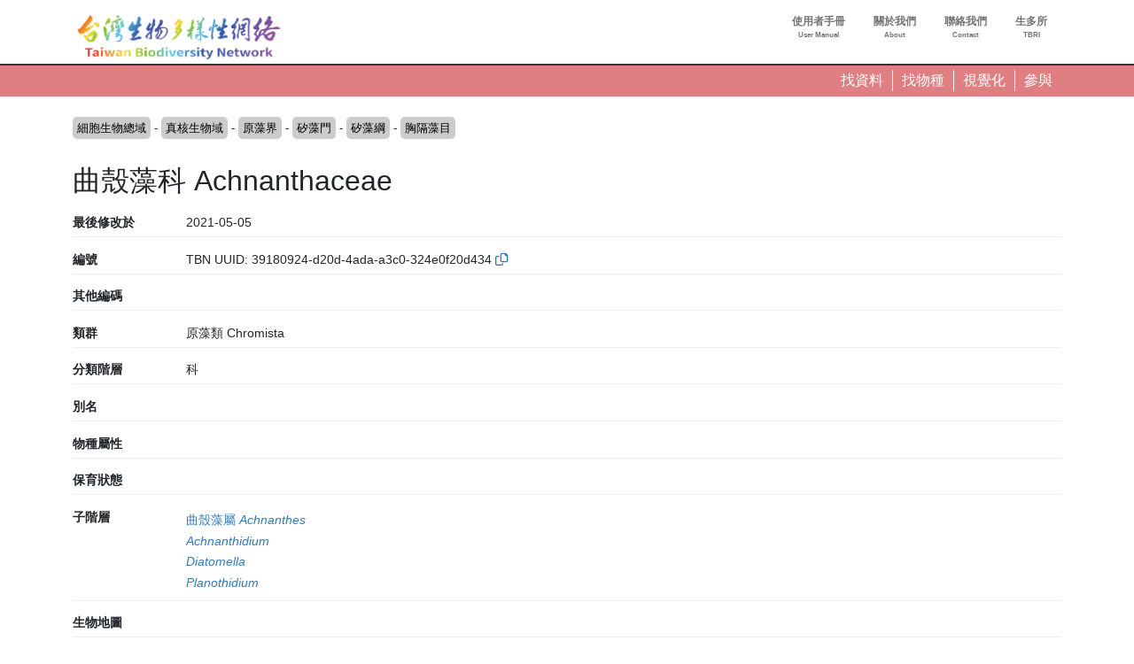

--- FILE ---
content_type: text/css
request_url: https://www.tbn.org.tw/sites/ozop/files/css/css_E9Ai2kTwv3Ty6XKm1peI0YROcunFX-Pf_qYFJZe5SI0.css?delta=1&language=zh-hant&theme=thetheme&include=eJw1ilEKwzAMQy-U1bALDYUaz-DUIfYWutOv3Sjo4-lJ1T0jB_qjYgx1EvMKu0XuppsU_3hfkXgrT4qOVNgCS83XyiX2SG5UEVzyyUca0wVlCk1ZfuOUOzWO4E14HO2U__dJX8CHM7g
body_size: 122240
content:
/* @license GPL-2.0-or-later https://www.drupal.org/licensing/faq */
:root,[data-bs-theme=light]{--bb-primary-dark:#0c63e3;--bb-primary-text:#212529;--bb-secondary-dark:#5a6168;--bb-h1-color:#212529;--bb-h2-color:#212529;--bb-h3-color:#212529;}[data-bs-theme=dark]{color-scheme:dark;--bb-primary-text:#dee2e6;--bb-h1-color:#dee2e6;--bb-h2-color:#dee2e6;--bb-h3-color:#dee2e6;}
.password-strength__meter{margin-top:0.5em;background-color:#ebeae4;}.password-strength__indicator{background-color:#77b259;-webkit-transition:width 0.5s ease-out;transition:width 0.5s ease-out;}.password-strength__indicator.is-weak{background-color:#e62600;}.password-strength__indicator.is-fair{background-color:#e09600;}.password-strength__indicator.is-good{background-color:#0074bd;}.password-strength__indicator.is-strong{background-color:#77b259;}.password-confirm,.password-field,.password-strength,.password-confirm-match{width:55%;}.password-suggestions{padding:0.2em 0.5em;margin:0.7em 0;max-width:34.7em;border:1px solid #b4b4b4;}.password-suggestions ul{margin-bottom:0;}.confirm-parent,.password-parent{clear:left;margin:0;max-width:33em;overflow:hidden;}[dir="rtl"] .confirm-parent,[dir="rtl"] .password-parent{clear:right;}.password-confirm .ok{color:#325e1c;font-weight:bold;}.password-confirm .error{color:#a51b00;font-weight:bold;}.page-user-login main .region-content,.page-user-password main .region-content{max-width:400px;background:white;padding:15px 25px;margin:0 auto;border-radius:5px;}body.path-user .field--label-inline .field__label{width:100px;}body.path-user .field--label-inline .field__item{padding:0.25rem 1rem;border-radius:1rem;background:#e9ecef;min-width:250px;margin:0.25rem 0;}body.path-user .field--label-above .field__item{padding:0.25rem 1rem;border-radius:1rem;background:#e9ecef;width:100%;margin:0.25rem 0;}

.affix{position:fixed;width:100%;top:0;z-index:1035;left:0;}
.book-navigation .menu{border-top:1px solid #d6d6d6;}.book-navigation .book-pager{border-bottom:1px solid #d6d6d6;border-top:1px solid #d6d6d6;margin:0;}
.contextual-links a{border-bottom:none;text-shadow:0 0 0;}
.feed-icon{border-bottom:none;display:inline-block;padding:15px 0 0 0;}
.field--type-entity-reference{margin:0 0 1.2em;}.field--type-entity-reference .field__label{font-weight:normal;margin:0;padding-right:5px;}[dir="rtl"] .field--type-entity-reference .field__label{padding-left:5px;padding-right:0;}.field--type-entity-reference ul.links{padding:0;margin:0;list-style:none;}.field--type-entity-reference ul.links li{float:left;padding:0 1em 0 0;white-space:nowrap;}[dir="rtl"] .field--type-entity-reference ul.links li{padding:0 0 0 1em;float:right;}@media all and (min-width:560px){.node .field--type-image{float:left;margin:0 1em 0 0;}[dir="rtl"] .node .field--type-image{float:right;margin:0 0 0 1em;}.node .field--type-image + .field--type-image{clear:both;}}.field--type-image img,.field--name-field-user-picture img{margin:0 0 1em;}.field--type-image a{border-bottom:none;}.field--name-field-tags{margin:0 0 1.2em;}.field--name-field-tags .field__label{font-weight:normal;margin:0;padding-right:5px;}[dir="rtl"] .field--name-field-tags .field__label{padding-left:5px;padding-right:0;}.field--name-field-tags .field__label,.field--name-field-tags ul.links{font-size:0.8em;}.node--view-mode-teaser .field--name-field-tags .field__label,.node--view-mode-teaser .field--name-field-tags ul.links{font-size:0.821em;}.field--name-field-tags ul.links{padding:0;margin:0;}.field--name-field-tags ul.links li{float:left;padding:0 1em 0 0;white-space:nowrap;}[dir="rtl"] .field--name-field-tags ul.links li{padding:0 0 0 1em;float:right;}.field--label-inline .field__label,.field--label-inline .field__items,.field--label-inline .field__item{display:inline-block;}
.navbar-dark .nav-link:hover,.navbar-dark .nav-link:focus{color:rgba(255,255,255,0.75);}.navbar-dark .nav-link{color:rgba(255,255,255,0.5);}.navbar-light .nav-link:hover,.navbar-light .nav-link:focus{color:rgba(0,0,0,0.7);}.navbar-light .nav-link{color:rgba(0,0,0,0.5);}.navbar-brand .site-logo{margin-right:1rem;}@media (max-width:33.9em){.navbar-toggleable-xs .navbar-nav .nav-item+.nav-item,.navbar-toggleable-xs.collapse.in .navbar-nav .nav-item{margin-left:0;float:none;}}@media (max-width:47.9em){.navbar-toggleable-sm .navbar-nav .nav-item+.nav-item,.navbar-toggleable-xs.collapse.in .navbar-nav .nav-item{margin-left:0;float:none;}}
.block-help{margin-bottom:1em;padding:1.26em;word-wrap:break-word;color:inherit;border:1px solid var(--bs-secondary);background-color:var(--bs-secondary-bg);overflow-wrap:break-word;}.block-help__container{padding-left:24px;background-image:url(/themes/contrib/bootstrap/images/help.png);background-repeat:no-repeat;background-position:left 4px;}[dir="rtl"] .block-help__container{padding-right:24px;padding-left:0;background-position:right 4px;}.block-help__container>*:last-child{margin-bottom:0;}
.icon-help{background:url(/themes/contrib/bootstrap_barrio/images/help.png) 0 50% no-repeat;padding:1px 0 1px 20px;}[dir="rtl"] .icon-help{background-position:100% 50%;padding:1px 20px 1px 0;}.feed-icon{background:url(/themes/contrib/bootstrap_barrio/images/feed.svg) no-repeat;overflow:hidden;text-indent:-9999px;display:block;width:16px;direction:ltr;height:16px;}.navbar-toggler-icon{background-image:url("data:image/svg+xml,%3csvg xmlns='http://www.w3.org/2000/svg' width='30' height='30' viewBox='0 0 30 30'%3e%3cpath stroke='rgba%280, 0, 0, 0.5%29' stroke-linecap='round' stroke-miterlimit='10' stroke-width='2' d='M4 7h22M4 15h22M4 23h22'/%3e%3c/svg%3e");}
.image-button.is-disabled:hover,.image-button.is-disabled:active,.image-button.is-disabled:focus,.image-button.is-disabled{background:transparent;opacity:0.5;cursor:default;}
.item-list ul{list-style:none;margin:0 0 0.25em 0;padding:0;}[dir="rtl"] .item-list ul{padding:0;}.item-list ul li{margin:0;padding:0.2em 0.5em 0 0;}[dir="rtl"] .item-list ul li{margin:0;padding:0.2em 0 0 0.5em;}.item-list .item-list__comma-list,.item-list .item-list__comma-list li,[dir="rtl"] .item-list .item-list__comma-list,[dir="rtl"] .item-list .item-list__comma-list li{padding:0;}
.list-group__link{border-top:1px solid #ccc;padding:7px 0 0;}.list-group__description{margin:0 0 10px;}
.field--name-field-media-image img{max-width:100%;height:auto;}.media-library-wrapper{display:flex;flex-wrap:wrap;}.media-library-menu{margin:5px 5px 5px 0;padding:20px 15px;border:1px solid #dddddd;border-radius:3px;background:#e9e9e9;height:100%;}.media-library-menu li{margin:5px;white-space:nowrap;height:45px;}.media-library-menu li::marker{color:#e9e9e9;}.media-library-menu__link{margin:5px 5px 5px 0;padding:10px 15px;border:1px solid #dddddd;border-radius:3px;background:#e9e9e9;}.active.media-library-menu__link{background:#fff;}.media-library-content{flex:2;}.media-library-wrapper .form--inline{display:flex;flex-wrap:wrap;align-items:flex-end;}.media-library-widget-modal .js-form-item{margin:5px;}.media-library-wrapper .form-type-textfield{flex:2;}.media-library-widget-modal .form-actions{position:sticky;bottom:0;background:#fff;padding:5px;}.media-library-widget-modal .ui-dialog-content{padding-bottom:0;}.ui-dialog.ui-corner-all.ui-widget.ui-widget-content.ui-front.media-library-widget-modal.ui-dialog--narrow{width:80% !important;left:10% !important;}.media-library-views-form__rows{display:flex;flex-wrap:wrap;}.media-library-item--grid{margin:10px;width:220px;}.media-library-item--grid .js-form-type-checkbox,.media-library-item--grid .form-check-label{padding-left:0;}.media-library-add-form__media::marker{color:#fff;}
em.placeholder{vertical-align:unset!important;cursor:unset!important;background-color:unset!important;opacity:unset!important;}section.full-width{width:100vw;position:relative;left:50%;right:50%;margin-left:-50vw;margin-right:-50vw;}
input[type="search"]{box-sizing:border-box;}header #search-block-form{padding:5px 15px;flex-flow:row wrap;}#search-block-form{display:flex;}
.shortcut-wrapper{margin:2.2em 0 1.1em 0;}.shortcut-wrapper .page-title{float:left;margin:0;}[dir="rtl"] .shortcut-wrapper .page-title{float:right;}.shortcut-action{border-bottom:none;margin-left:0.5em;padding-top:0.35em;}[dir="rtl"] .shortcut-action{margin-left:0;margin-right:0.5em;}.shortcut-action:hover,.shortcut-action:active,.shortcut-action:focus{border-bottom:none;}
.sidebar .block{border-style:solid;border-width:1px;padding:15px 15px;margin:0 0 20px;}.sidebar h2{margin:0 0 0.5em;border-bottom:1px solid #d6d6d6;padding-bottom:5px;text-shadow:0 1px 0 #fff;font-size:1.071em;line-height:1.2;}.sidebar .block .content{font-size:0.914em;line-height:1.4;}.sidebar tbody{border:none;}.sidebar .even,.sidebar .odd{background:none;border-bottom:1px solid #d6d6d6;}.sidebar nav .nav{margin:0 -1rem;}
.site-footer{font-family:"Helvetica Neue",Helvetica,Arial,sans-serif;padding:35px 0 30px;background:black;}.site-footer .layout-container{padding:0 15px;}@media all and (min-width:560px){.site-footer__top .region{float:left;position:relative;width:50%;}[dir="rtl"] .site-footer__top .region{float:right;}}@media all and (min-width:560px) and (max-width:850px){.site-footer .region{box-sizing:border-box;}.site-footer__top .region:nth-child(2n+1){padding-right:10px;}[dir="rtl"] .site-footer__top .region:nth-child(2n+1){padding-left:10px;padding-right:0;}.site-footer__top .region:nth-child(2n){padding-left:10px;}[dir="rtl"] .site-footer__top .region:nth-child(2n){padding-left:0;padding-right:10px;}.region-footer-third{clear:both;}}@media all and (min-width:851px){.site-footer__top .region{width:24%;padding:0 0.65%;}.site-footer__top .region:first-child{padding-left:0;}[dir="rtl"] .site-footer__top .region:first-child{padding-left:10px;padding-right:0;}.site-footer__top .region:last-child{padding-right:0;}[dir="rtl"] .site-footer__top .region:last-child{padding-left:0;padding-right:10px;}}.site-footer h2{color:#c0c0c0;color:rgba(255,255,255,0.65);}.site-footer blockquote{color:#555;}.site-footer .content{color:#c0c0c0;color:rgba(255,255,255,0.65);font-size:0.857em;}.site-footer .menu-item{padding:0;}.site-footer .content ol:not(.menu),.site-footer .content ul:not(.menu){padding-left:1.4em;}[dir="rtl"] .site-footer .content ol:not(.menu),[dir="rtl"] .site-footer .content ul:not(.menu){padding-right:1.4em;padding-left:0;}.site-footer .content a,.site-footer .content a.is-active{color:#fcfcfc;color:rgba(255,255,255,0.8);}.site-footer .content a:hover,.site-footer .content a:focus{color:#fefefe;color:rgba(255,255,255,0.95);}.site-footer .block{margin:20px 0;border:1px solid #444;border-color:rgba(255,255,255,0.1);padding:10px;}.site-footer table{font-size:1em;}.site-footer tr td,.site-footer tr th{border-color:#555;border-color:rgba(255,255,255,0.18);}.site-footer tr.odd{background-color:transparent;}.site-footer tr.even{background-color:#2c2c2c;background-color:rgba(0,0,0,0.15);}.site-footer__top h2{border-bottom:1px solid #555;border-color:rgba(255,255,255,0.15);font-size:1em;margin-bottom:0;padding-bottom:3px;text-transform:uppercase;}.site-footer__top .content{margin-top:0;}.site-footer__top p{margin-top:1em;}.site-footer__top .content .menu{padding-left:0;}[dir="rtl"] .site-footer__top .content .menu{padding-right:0;}.site-footer__top .content li a{display:block;border-bottom:1px solid #555;border-color:rgba(255,255,255,0.15);line-height:1.2;padding:0.8em 2px 0.8em 20px;text-indent:-15px;}[dir="rtl"] .site-footer__top .content li a{padding:0.8em 20px 0.8em 2px;}.site-footer__top .content li a:hover,.site-footer__top .content li a:focus{background-color:#1f1f21;background-color:rgba(255,255,255,0.05);text-decoration:none;}.site-footer__top .block-menu,.site-footer__bottom .block{margin:0;padding:0;border:none;}.site-footer__bottom .block{margin:0.5em 0;}.site-footer__bottom .content{padding:0.5em 0;margin-top:0;}.site-footer__bottom .block h2{margin:0;}.site-footer__bottom{letter-spacing:0.2px;margin-top:30px;border-top:1px solid #555;border-color:rgba(255,255,255,0.15);}.site-footer__bottom .region{margin-top:20px;}.site-footer__bottom .block{clear:both;}.site-footer__bottom .block .menu{padding:0;}.site-footer__bottom .menu-item a{float:left;padding:0 12px;display:block;border-right:1px solid #555;border-color:rgba(255,255,255,0.15);}[dir="rtl"] .site-footer__bottom .menu-item a{float:right;border-left:1px solid #555;border-right:none;}.site-footer__bottom .menu-item:first-child a{padding-left:0;}[dir="rtl"] .site-footer__bottom .menu-item:first-child a{padding-right:0;padding-left:12px;}.site-footer__bottom .menu-item:last-child a{padding-right:0;border-right:none;}[dir="rtl"] .site-footer__bottom .menu-item:last-child a{padding-left:0;padding-right:12px;border-left:none;}[dir="rtl"] .site-footer__bottom .menu-item:first-child:last-child a{padding-right:0;}
.skip-link{left:50%;-webkit-transform:translateX(-50%);-ms-transform:translateX(-50%);transform:translateX(-50%);z-index:50;background:#444;background:rgba(0,0,0,0.6);font-size:0.94em;line-height:1.7em;padding:1px 10px 2px;border-radius:0 0 10px 10px;border-bottom-width:0;outline:0;}.skip-link.visually-hidden.focusable:focus{position:absolute !important;color:#fff;}
table{border:0;border-spacing:0;font-size:0.857em;margin:10px 0;width:100%;}table table{font-size:1em;}tr{border-bottom:1px solid #ccc;padding:0.1em 0.6em;background:#efefef;background:rgba(0,0,0,0.063);}thead > tr{border-bottom:1px solid #000;}tr.odd{background:#e4e4e4;background:rgba(0,0,0,0.105);}table tr th{background:#757575;background:rgba(0,0,0,0.51);border-bottom-style:none;}table tr th,table tr th a,table tr th a:hover,table tr th a:focus{color:#fff;font-weight:bold;}table tbody tr th{vertical-align:top;}tr td,tr th{padding:4px 9px;border:1px solid #fff;text-align:left;}[dir="rtl"] tr td,[dir="rtl"] tr th{text-align:right;}@media screen and (max-width:37.5em){th.priority-low,td.priority-low,th.priority-medium,td.priority-medium{display:none;}}@media screen and (max-width:60em){th.priority-low,td.priority-low{display:none;}}
tr.drag{background-color:#fffff0;}tr.drag-previous{background-color:#ffd;}.tabledrag-changed.warning{margin-bottom:0.5rem;color:var(--bs-warning);}a.tabledrag-handle .handle{width:25px;height:25px;}.tabledrag-cell-content>*{display:table-cell;vertical-align:middle;}
tr.selected td{background:#ffc;}td.checkbox,th.checkbox{text-align:center;}[dir="rtl"] td.checkbox,[dir="rtl"] th.checkbox{text-align:center;}
.tablesort{width:14px;height:14px;vertical-align:top;margin:1px 0 0 5px;}.tablesort--asc{background-image:url(/core/misc/icons/ffffff/twistie-down.svg);}.tablesort--desc{background-image:url(/core/misc/icons/ffffff/twistie-up.svg);}
#page .ui-widget{font-family:"Helvetica Neue",Helvetica,Arial,sans-serif;}
nav.tabs{margin-bottom:1rem;}
body.toolbar-horizontal #navbar-top.fixed-top,body.toolbar-vertical #navbar-top.fixed-top,body.toolbar-vertical.toolbar-tray-open #navbar-top.fixed-top,body.toolbar-horizontal #navbar-main.fixed-top,body.toolbar-vertical #navbar-main.fixed-top,body.toolbar-vertical.toolbar-tray-open #navbar-main.fixed-top{top:40px;}body.toolbar-horizontal.toolbar-tray-open #navbar-top.fixed-top,body.toolbar-horizontal.toolbar-tray-open #navbar-main.fixed-top{top:80px;}body.toolbar-fixed .toolbar-oriented .toolbar-bar{z-index:1040;}
.vertical-tabs{margin:0;border:1px solid #ccc;display:flex;flex-direction:row;font-size:0.875rem;}[dir="rtl"] .vertical-tabs{flex-direction:row-reverse;margin-left:0;margin-right:0;}.vertical-tabs__menu{display:flex;flex-direction:column;flex-wrap:nowrap;width:15em;margin:0;padding:0;border-top:1px solid #ccc;list-style:none;}[dir="rtl"] .vertical-tabs__menu{margin-left:0;margin-right:-15em;}.vertical-tabs__pane{margin:0;border:0;}.vertical-tabs__pane>summary{display:none;}.vertical-tabs__pane label{font-weight:bold;}.vertical-tabs__menu-item{border:1px solid #ccc;border-top:0;background:#eee;}.vertical-tabs__menu-item a{display:block;padding:0.5em 0.6em;text-decoration:none;}.vertical-tabs__menu-item a:focus .vertical-tabs__menu-item-title,.vertical-tabs__menu-item a:active .vertical-tabs__menu-item-title,.vertical-tabs__menu-item a:hover .vertical-tabs__menu-item-title{text-decoration:underline;}.vertical-tabs__menu-item a:hover{outline:1px dotted;}.vertical-tabs__menu-item.is-selected{border-right-width:0;background-color:#fff;}[dir="rtl"] .vertical-tabs__menu-item.is-selected{border-left-width:0;border-right-width:1px;}.vertical-tabs__menu-item.is-selected .vertical-tabs__menu-item-title{color:#000;}.vertical-tabs__menu-item-summary{display:block;margin-bottom:0;line-height:normal;}
.views-displays .tabs .open > a{border-radius:7px 7px 0 0;}.views-displays .tabs .open > a:hover,.views-displays .tabs .open > a:focus{color:#0071b3;}.views-displays .secondary .form-submit{font-size:0.846em;}.views-displays .tabs .action-list{padding:0;}.views-filterable-options .filterable-option:nth-of-type(even) .form-type-checkbox{background-color:#f9f9f9;}.views-ui-display-tab-actions .dropbutton .form-submit{color:#0071b3;}.views-ui-display-tab-actions .dropbutton .form-submit:hover,.views-ui-display-tab-actions .dropbutton .form-submit:focus{color:#018fe2;}
.form-required::after{content:'';vertical-align:super;display:inline-block;background-image:url(/themes/contrib/bootstrap_barrio/images/required.svg);background-repeat:no-repeat;background-size:7px 7px;width:7px;height:7px;margin:0 0.3em;}.webform-options-display-buttons-horizontal .webform-options-display-buttons-wrapper{flex:auto;}.webform-options-display-buttons .form-check-label{margin:0 5px 10px 5px;border:3px solid #ccc;border-radius:3px;background-color:#fff;padding:10px;width:100%;}.webform-options-display-buttons .form-check-label:hover{border-color:#999;color:#333;}.webform-options-display-buttons .form-check-input:checked ~ .form-check-label{border-color:#0074bd;color:#000;}.webform-options-display-buttons .webform-options-display-buttons-wrapper .form-check-label{text-align:center;margin:0 5px 10px 0;}.webform-options-display-buttons .webform-options-display-buttons-wrapper .radio,.webform-options-display-buttons .webform-options-display-buttons-wrapper .form-check{padding:0;}
.ui-widget-overlay{background:#000;opacity:0.7;}.ui-dialog{font-family:"Helvetica Neue",Helvetica,Arial,sans-serif;border-radius:0;}.ui-dialog input,.ui-dialog select,.ui-dialog textarea{font-size:0.9em;}.ui-dialog .button{background-color:#fff;background-image:-webkit-linear-gradient(top,#f3f3f3,#e8e8e8);background-image:linear-gradient(to bottom,#f3f3f3,#e8e8e8);border:1px solid #e4e4e4;border-bottom-color:#b4b4b4;border-left-color:#d2d2d2;border-right-color:#d2d2d2;color:#3a3a3a;cursor:pointer;font-size:0.929em;font-weight:normal;text-align:center;padding:0.250em 1.063em;border-radius:1em;}
:root{--bs-blue:#0d6efd;--bs-indigo:#6610f2;--bs-purple:#6f42c1;--bs-pink:#d63384;--bs-red:#dc3545;--bs-orange:#fd7e14;--bs-yellow:#ffc107;--bs-green:#198754;--bs-teal:#20c997;--bs-cyan:#0dcaf0;--bs-white:#fff;--bs-gray:#6c757d;--bs-gray-dark:#343a40;--bs-primary:#0d6efd;--bs-secondary:#6c757d;--bs-success:#198754;--bs-info:#0dcaf0;--bs-warning:#ffc107;--bs-danger:#dc3545;--bs-light:#f8f9fa;--bs-dark:#212529;--bs-font-sans-serif:system-ui,-apple-system,"Segoe UI",Roboto,"Helvetica Neue",Arial,"Noto Sans","Liberation Sans",sans-serif,"Apple Color Emoji","Segoe UI Emoji","Segoe UI Symbol","Noto Color Emoji";--bs-font-monospace:SFMono-Regular,Menlo,Monaco,Consolas,"Liberation Mono","Courier New",monospace;--bs-gradient:linear-gradient(180deg,rgba(255,255,255,0.15),rgba(255,255,255,0));}*,*::before,*::after{box-sizing:border-box;}@media (prefers-reduced-motion:no-preference){:root{scroll-behavior:smooth;}}body{margin:0;font-family:var(--bs-font-sans-serif);font-size:1rem;font-weight:400;line-height:1.5;color:#212529;background-color:#fff;-webkit-text-size-adjust:100%;-webkit-tap-highlight-color:rgba(0,0,0,0);}hr{margin:1rem 0;color:inherit;background-color:currentColor;border:0;opacity:0.25;}hr:not([size]){height:1px;}h6,.h6,h5,.h5,h4,.h4,h3,.h3,h2,.h2,h1,.h1{margin-top:0;margin-bottom:0.5rem;font-weight:500;line-height:1.2;}h1,.h1{font-size:calc(1.375rem + 1.5vw);}@media (min-width:1200px){h1,.h1{font-size:2.5rem;}}h2,.h2{font-size:calc(1.325rem + 0.9vw);}@media (min-width:1200px){h2,.h2{font-size:2rem;}}h3,.h3{font-size:calc(1.3rem + 0.6vw);}@media (min-width:1200px){h3,.h3{font-size:1.75rem;}}h4,.h4{font-size:calc(1.275rem + 0.3vw);}@media (min-width:1200px){h4,.h4{font-size:1.5rem;}}h5,.h5{font-size:1.25rem;}h6,.h6{font-size:1rem;}p{margin-top:0;margin-bottom:1rem;}abbr[title],abbr[data-bs-original-title]{-webkit-text-decoration:underline dotted;text-decoration:underline dotted;cursor:help;-webkit-text-decoration-skip-ink:none;text-decoration-skip-ink:none;}address{margin-bottom:1rem;font-style:normal;line-height:inherit;}ol,ul{padding-left:2rem;}ol,ul,dl{margin-top:0;margin-bottom:1rem;}ol ol,ul ul,ol ul,ul ol{margin-bottom:0;}dt{font-weight:700;}dd{margin-bottom:0.5rem;margin-left:0;}blockquote{margin:0 0 1rem;}b,strong{font-weight:bolder;}small,.small{font-size:0.875em;}mark,.mark{padding:0.2em;background-color:#fcf8e3;}sub,sup{position:relative;font-size:0.75em;line-height:0;vertical-align:baseline;}sub{bottom:-0.25em;}sup{top:-0.5em;}a{color:#0d6efd;text-decoration:underline;}a:hover{color:#0a58ca;}a:not([href]):not([class]),a:not([href]):not([class]):hover{color:inherit;text-decoration:none;}pre,code,kbd,samp{font-family:var(--bs-font-monospace);font-size:1em;direction:ltr;unicode-bidi:bidi-override;}pre{display:block;margin-top:0;margin-bottom:1rem;overflow:auto;font-size:0.875em;}pre code{font-size:inherit;color:inherit;word-break:normal;}code{font-size:0.875em;color:#d63384;word-wrap:break-word;}a > code{color:inherit;}kbd{padding:0.2rem 0.4rem;font-size:0.875em;color:#fff;background-color:#212529;border-radius:0.2rem;}kbd kbd{padding:0;font-size:1em;font-weight:700;}figure{margin:0 0 1rem;}img,svg{vertical-align:middle;}table{caption-side:bottom;border-collapse:collapse;}caption{padding-top:0.5rem;padding-bottom:0.5rem;color:#6c757d;text-align:left;}th{text-align:inherit;text-align:-webkit-match-parent;}thead,tbody,tfoot,tr,td,th{border-color:inherit;border-style:solid;border-width:0;}label{display:inline-block;}button{border-radius:0;}button:focus:not(:focus-visible){outline:0;}input,button,select,optgroup,textarea{margin:0;font-family:inherit;font-size:inherit;line-height:inherit;}button,select{text-transform:none;}[role=button]{cursor:pointer;}select{word-wrap:normal;}select:disabled{opacity:1;}[list]::-webkit-calendar-picker-indicator{display:none;}button,[type=button],[type=reset],[type=submit]{-webkit-appearance:button;}button:not(:disabled),[type=button]:not(:disabled),[type=reset]:not(:disabled),[type=submit]:not(:disabled){cursor:pointer;}::-moz-focus-inner{padding:0;border-style:none;}textarea{resize:vertical;}fieldset{min-width:0;padding:0;margin:0;border:0;}legend{float:left;width:100%;padding:0;margin-bottom:0.5rem;font-size:calc(1.275rem + 0.3vw);line-height:inherit;}@media (min-width:1200px){legend{font-size:1.5rem;}}legend + *{clear:left;}::-webkit-datetime-edit-fields-wrapper,::-webkit-datetime-edit-text,::-webkit-datetime-edit-minute,::-webkit-datetime-edit-hour-field,::-webkit-datetime-edit-day-field,::-webkit-datetime-edit-month-field,::-webkit-datetime-edit-year-field{padding:0;}::-webkit-inner-spin-button{height:auto;}[type=search]{outline-offset:-2px;-webkit-appearance:textfield;}::-webkit-search-decoration{-webkit-appearance:none;}::-webkit-color-swatch-wrapper{padding:0;}::file-selector-button{font:inherit;}::-webkit-file-upload-button{font:inherit;-webkit-appearance:button;}output{display:inline-block;}iframe{border:0;}summary{display:list-item;cursor:pointer;}progress{vertical-align:baseline;}[hidden]{display:none !important;}.lead{font-size:1.25rem;font-weight:300;}.display-1{font-size:calc(1.625rem + 4.5vw);font-weight:300;line-height:1.2;}@media (min-width:1200px){.display-1{font-size:5rem;}}.display-2{font-size:calc(1.575rem + 3.9vw);font-weight:300;line-height:1.2;}@media (min-width:1200px){.display-2{font-size:4.5rem;}}.display-3{font-size:calc(1.525rem + 3.3vw);font-weight:300;line-height:1.2;}@media (min-width:1200px){.display-3{font-size:4rem;}}.display-4{font-size:calc(1.475rem + 2.7vw);font-weight:300;line-height:1.2;}@media (min-width:1200px){.display-4{font-size:3.5rem;}}.display-5{font-size:calc(1.425rem + 2.1vw);font-weight:300;line-height:1.2;}@media (min-width:1200px){.display-5{font-size:3rem;}}.display-6{font-size:calc(1.375rem + 1.5vw);font-weight:300;line-height:1.2;}@media (min-width:1200px){.display-6{font-size:2.5rem;}}.list-unstyled{padding-left:0;list-style:none;}.list-inline{padding-left:0;list-style:none;}.list-inline-item{display:inline-block;}.list-inline-item:not(:last-child){margin-right:0.5rem;}.initialism{font-size:0.875em;text-transform:uppercase;}.blockquote{margin-bottom:1rem;font-size:1.25rem;}.blockquote > :last-child{margin-bottom:0;}.blockquote-footer{margin-top:-1rem;margin-bottom:1rem;font-size:0.875em;color:#6c757d;}.blockquote-footer::before{content:"— ";}.img-fluid{max-width:100%;height:auto;}.img-thumbnail{padding:0.25rem;background-color:#fff;border:1px solid #dee2e6;border-radius:0.25rem;max-width:100%;height:auto;}.figure{display:inline-block;}.figure-img{margin-bottom:0.5rem;line-height:1;}.figure-caption{font-size:0.875em;color:#6c757d;}.container,.container-fluid,.container-xxl,.container-xl,.container-lg,.container-md,.container-sm{width:100%;padding-right:var(--bs-gutter-x,0.75rem);padding-left:var(--bs-gutter-x,0.75rem);margin-right:auto;margin-left:auto;}@media (min-width:576px){.container-sm,.container{max-width:540px;}}@media (min-width:768px){.container-md,.container-sm,.container{max-width:720px;}}@media (min-width:992px){.container-lg,.container-md,.container-sm,.container{max-width:960px;}}@media (min-width:1200px){.container-xl,.container-lg,.container-md,.container-sm,.container{max-width:1140px;}}@media (min-width:1400px){.container-xxl,.container-xl,.container-lg,.container-md,.container-sm,.container{max-width:1320px;}}.row{--bs-gutter-x:1.5rem;--bs-gutter-y:0;display:flex;flex-wrap:wrap;margin-top:calc(var(--bs-gutter-y) * -1);margin-right:calc(var(--bs-gutter-x) * -.5);margin-left:calc(var(--bs-gutter-x) * -.5);}.row > *{flex-shrink:0;width:100%;max-width:100%;padding-right:calc(var(--bs-gutter-x) * .5);padding-left:calc(var(--bs-gutter-x) * .5);margin-top:var(--bs-gutter-y);}.col{flex:1 0 0%;}.row-cols-auto > *{flex:0 0 auto;width:auto;}.row-cols-1 > *{flex:0 0 auto;width:100%;}.row-cols-2 > *{flex:0 0 auto;width:50%;}.row-cols-3 > *{flex:0 0 auto;width:33.3333333333%;}.row-cols-4 > *{flex:0 0 auto;width:25%;}.row-cols-5 > *{flex:0 0 auto;width:20%;}.row-cols-6 > *{flex:0 0 auto;width:16.6666666667%;}@media (min-width:576px){.col-sm{flex:1 0 0%;}.row-cols-sm-auto > *{flex:0 0 auto;width:auto;}.row-cols-sm-1 > *{flex:0 0 auto;width:100%;}.row-cols-sm-2 > *{flex:0 0 auto;width:50%;}.row-cols-sm-3 > *{flex:0 0 auto;width:33.3333333333%;}.row-cols-sm-4 > *{flex:0 0 auto;width:25%;}.row-cols-sm-5 > *{flex:0 0 auto;width:20%;}.row-cols-sm-6 > *{flex:0 0 auto;width:16.6666666667%;}}@media (min-width:768px){.col-md{flex:1 0 0%;}.row-cols-md-auto > *{flex:0 0 auto;width:auto;}.row-cols-md-1 > *{flex:0 0 auto;width:100%;}.row-cols-md-2 > *{flex:0 0 auto;width:50%;}.row-cols-md-3 > *{flex:0 0 auto;width:33.3333333333%;}.row-cols-md-4 > *{flex:0 0 auto;width:25%;}.row-cols-md-5 > *{flex:0 0 auto;width:20%;}.row-cols-md-6 > *{flex:0 0 auto;width:16.6666666667%;}}@media (min-width:992px){.col-lg{flex:1 0 0%;}.row-cols-lg-auto > *{flex:0 0 auto;width:auto;}.row-cols-lg-1 > *{flex:0 0 auto;width:100%;}.row-cols-lg-2 > *{flex:0 0 auto;width:50%;}.row-cols-lg-3 > *{flex:0 0 auto;width:33.3333333333%;}.row-cols-lg-4 > *{flex:0 0 auto;width:25%;}.row-cols-lg-5 > *{flex:0 0 auto;width:20%;}.row-cols-lg-6 > *{flex:0 0 auto;width:16.6666666667%;}}@media (min-width:1200px){.col-xl{flex:1 0 0%;}.row-cols-xl-auto > *{flex:0 0 auto;width:auto;}.row-cols-xl-1 > *{flex:0 0 auto;width:100%;}.row-cols-xl-2 > *{flex:0 0 auto;width:50%;}.row-cols-xl-3 > *{flex:0 0 auto;width:33.3333333333%;}.row-cols-xl-4 > *{flex:0 0 auto;width:25%;}.row-cols-xl-5 > *{flex:0 0 auto;width:20%;}.row-cols-xl-6 > *{flex:0 0 auto;width:16.6666666667%;}}@media (min-width:1400px){.col-xxl{flex:1 0 0%;}.row-cols-xxl-auto > *{flex:0 0 auto;width:auto;}.row-cols-xxl-1 > *{flex:0 0 auto;width:100%;}.row-cols-xxl-2 > *{flex:0 0 auto;width:50%;}.row-cols-xxl-3 > *{flex:0 0 auto;width:33.3333333333%;}.row-cols-xxl-4 > *{flex:0 0 auto;width:25%;}.row-cols-xxl-5 > *{flex:0 0 auto;width:20%;}.row-cols-xxl-6 > *{flex:0 0 auto;width:16.6666666667%;}}.col-auto{flex:0 0 auto;width:auto;}.col-1{flex:0 0 auto;width:8.33333333%;}.col-2{flex:0 0 auto;width:16.66666667%;}.col-3{flex:0 0 auto;width:25%;}.col-4{flex:0 0 auto;width:33.33333333%;}.col-5{flex:0 0 auto;width:41.66666667%;}.col-6{flex:0 0 auto;width:50%;}.col-7{flex:0 0 auto;width:58.33333333%;}.col-8{flex:0 0 auto;width:66.66666667%;}.col-9{flex:0 0 auto;width:75%;}.col-10{flex:0 0 auto;width:83.33333333%;}.col-11{flex:0 0 auto;width:91.66666667%;}.col-12{flex:0 0 auto;width:100%;}.offset-1{margin-left:8.33333333%;}.offset-2{margin-left:16.66666667%;}.offset-3{margin-left:25%;}.offset-4{margin-left:33.33333333%;}.offset-5{margin-left:41.66666667%;}.offset-6{margin-left:50%;}.offset-7{margin-left:58.33333333%;}.offset-8{margin-left:66.66666667%;}.offset-9{margin-left:75%;}.offset-10{margin-left:83.33333333%;}.offset-11{margin-left:91.66666667%;}.g-0,.gx-0{--bs-gutter-x:0;}.g-0,.gy-0{--bs-gutter-y:0;}.g-1,.gx-1{--bs-gutter-x:0.25rem;}.g-1,.gy-1{--bs-gutter-y:0.25rem;}.g-2,.gx-2{--bs-gutter-x:0.5rem;}.g-2,.gy-2{--bs-gutter-y:0.5rem;}.g-3,.gx-3{--bs-gutter-x:1rem;}.g-3,.gy-3{--bs-gutter-y:1rem;}.g-4,.gx-4{--bs-gutter-x:1.5rem;}.g-4,.gy-4{--bs-gutter-y:1.5rem;}.g-5,.gx-5{--bs-gutter-x:3rem;}.g-5,.gy-5{--bs-gutter-y:3rem;}@media (min-width:576px){.col-sm-auto{flex:0 0 auto;width:auto;}.col-sm-1{flex:0 0 auto;width:8.33333333%;}.col-sm-2{flex:0 0 auto;width:16.66666667%;}.col-sm-3{flex:0 0 auto;width:25%;}.col-sm-4{flex:0 0 auto;width:33.33333333%;}.col-sm-5{flex:0 0 auto;width:41.66666667%;}.col-sm-6{flex:0 0 auto;width:50%;}.col-sm-7{flex:0 0 auto;width:58.33333333%;}.col-sm-8{flex:0 0 auto;width:66.66666667%;}.col-sm-9{flex:0 0 auto;width:75%;}.col-sm-10{flex:0 0 auto;width:83.33333333%;}.col-sm-11{flex:0 0 auto;width:91.66666667%;}.col-sm-12{flex:0 0 auto;width:100%;}.offset-sm-0{margin-left:0;}.offset-sm-1{margin-left:8.33333333%;}.offset-sm-2{margin-left:16.66666667%;}.offset-sm-3{margin-left:25%;}.offset-sm-4{margin-left:33.33333333%;}.offset-sm-5{margin-left:41.66666667%;}.offset-sm-6{margin-left:50%;}.offset-sm-7{margin-left:58.33333333%;}.offset-sm-8{margin-left:66.66666667%;}.offset-sm-9{margin-left:75%;}.offset-sm-10{margin-left:83.33333333%;}.offset-sm-11{margin-left:91.66666667%;}.g-sm-0,.gx-sm-0{--bs-gutter-x:0;}.g-sm-0,.gy-sm-0{--bs-gutter-y:0;}.g-sm-1,.gx-sm-1{--bs-gutter-x:0.25rem;}.g-sm-1,.gy-sm-1{--bs-gutter-y:0.25rem;}.g-sm-2,.gx-sm-2{--bs-gutter-x:0.5rem;}.g-sm-2,.gy-sm-2{--bs-gutter-y:0.5rem;}.g-sm-3,.gx-sm-3{--bs-gutter-x:1rem;}.g-sm-3,.gy-sm-3{--bs-gutter-y:1rem;}.g-sm-4,.gx-sm-4{--bs-gutter-x:1.5rem;}.g-sm-4,.gy-sm-4{--bs-gutter-y:1.5rem;}.g-sm-5,.gx-sm-5{--bs-gutter-x:3rem;}.g-sm-5,.gy-sm-5{--bs-gutter-y:3rem;}}@media (min-width:768px){.col-md-auto{flex:0 0 auto;width:auto;}.col-md-1{flex:0 0 auto;width:8.33333333%;}.col-md-2{flex:0 0 auto;width:16.66666667%;}.col-md-3{flex:0 0 auto;width:25%;}.col-md-4{flex:0 0 auto;width:33.33333333%;}.col-md-5{flex:0 0 auto;width:41.66666667%;}.col-md-6{flex:0 0 auto;width:50%;}.col-md-7{flex:0 0 auto;width:58.33333333%;}.col-md-8{flex:0 0 auto;width:66.66666667%;}.col-md-9{flex:0 0 auto;width:75%;}.col-md-10{flex:0 0 auto;width:83.33333333%;}.col-md-11{flex:0 0 auto;width:91.66666667%;}.col-md-12{flex:0 0 auto;width:100%;}.offset-md-0{margin-left:0;}.offset-md-1{margin-left:8.33333333%;}.offset-md-2{margin-left:16.66666667%;}.offset-md-3{margin-left:25%;}.offset-md-4{margin-left:33.33333333%;}.offset-md-5{margin-left:41.66666667%;}.offset-md-6{margin-left:50%;}.offset-md-7{margin-left:58.33333333%;}.offset-md-8{margin-left:66.66666667%;}.offset-md-9{margin-left:75%;}.offset-md-10{margin-left:83.33333333%;}.offset-md-11{margin-left:91.66666667%;}.g-md-0,.gx-md-0{--bs-gutter-x:0;}.g-md-0,.gy-md-0{--bs-gutter-y:0;}.g-md-1,.gx-md-1{--bs-gutter-x:0.25rem;}.g-md-1,.gy-md-1{--bs-gutter-y:0.25rem;}.g-md-2,.gx-md-2{--bs-gutter-x:0.5rem;}.g-md-2,.gy-md-2{--bs-gutter-y:0.5rem;}.g-md-3,.gx-md-3{--bs-gutter-x:1rem;}.g-md-3,.gy-md-3{--bs-gutter-y:1rem;}.g-md-4,.gx-md-4{--bs-gutter-x:1.5rem;}.g-md-4,.gy-md-4{--bs-gutter-y:1.5rem;}.g-md-5,.gx-md-5{--bs-gutter-x:3rem;}.g-md-5,.gy-md-5{--bs-gutter-y:3rem;}}@media (min-width:992px){.col-lg-auto{flex:0 0 auto;width:auto;}.col-lg-1{flex:0 0 auto;width:8.33333333%;}.col-lg-2{flex:0 0 auto;width:16.66666667%;}.col-lg-3{flex:0 0 auto;width:25%;}.col-lg-4{flex:0 0 auto;width:33.33333333%;}.col-lg-5{flex:0 0 auto;width:41.66666667%;}.col-lg-6{flex:0 0 auto;width:50%;}.col-lg-7{flex:0 0 auto;width:58.33333333%;}.col-lg-8{flex:0 0 auto;width:66.66666667%;}.col-lg-9{flex:0 0 auto;width:75%;}.col-lg-10{flex:0 0 auto;width:83.33333333%;}.col-lg-11{flex:0 0 auto;width:91.66666667%;}.col-lg-12{flex:0 0 auto;width:100%;}.offset-lg-0{margin-left:0;}.offset-lg-1{margin-left:8.33333333%;}.offset-lg-2{margin-left:16.66666667%;}.offset-lg-3{margin-left:25%;}.offset-lg-4{margin-left:33.33333333%;}.offset-lg-5{margin-left:41.66666667%;}.offset-lg-6{margin-left:50%;}.offset-lg-7{margin-left:58.33333333%;}.offset-lg-8{margin-left:66.66666667%;}.offset-lg-9{margin-left:75%;}.offset-lg-10{margin-left:83.33333333%;}.offset-lg-11{margin-left:91.66666667%;}.g-lg-0,.gx-lg-0{--bs-gutter-x:0;}.g-lg-0,.gy-lg-0{--bs-gutter-y:0;}.g-lg-1,.gx-lg-1{--bs-gutter-x:0.25rem;}.g-lg-1,.gy-lg-1{--bs-gutter-y:0.25rem;}.g-lg-2,.gx-lg-2{--bs-gutter-x:0.5rem;}.g-lg-2,.gy-lg-2{--bs-gutter-y:0.5rem;}.g-lg-3,.gx-lg-3{--bs-gutter-x:1rem;}.g-lg-3,.gy-lg-3{--bs-gutter-y:1rem;}.g-lg-4,.gx-lg-4{--bs-gutter-x:1.5rem;}.g-lg-4,.gy-lg-4{--bs-gutter-y:1.5rem;}.g-lg-5,.gx-lg-5{--bs-gutter-x:3rem;}.g-lg-5,.gy-lg-5{--bs-gutter-y:3rem;}}@media (min-width:1200px){.col-xl-auto{flex:0 0 auto;width:auto;}.col-xl-1{flex:0 0 auto;width:8.33333333%;}.col-xl-2{flex:0 0 auto;width:16.66666667%;}.col-xl-3{flex:0 0 auto;width:25%;}.col-xl-4{flex:0 0 auto;width:33.33333333%;}.col-xl-5{flex:0 0 auto;width:41.66666667%;}.col-xl-6{flex:0 0 auto;width:50%;}.col-xl-7{flex:0 0 auto;width:58.33333333%;}.col-xl-8{flex:0 0 auto;width:66.66666667%;}.col-xl-9{flex:0 0 auto;width:75%;}.col-xl-10{flex:0 0 auto;width:83.33333333%;}.col-xl-11{flex:0 0 auto;width:91.66666667%;}.col-xl-12{flex:0 0 auto;width:100%;}.offset-xl-0{margin-left:0;}.offset-xl-1{margin-left:8.33333333%;}.offset-xl-2{margin-left:16.66666667%;}.offset-xl-3{margin-left:25%;}.offset-xl-4{margin-left:33.33333333%;}.offset-xl-5{margin-left:41.66666667%;}.offset-xl-6{margin-left:50%;}.offset-xl-7{margin-left:58.33333333%;}.offset-xl-8{margin-left:66.66666667%;}.offset-xl-9{margin-left:75%;}.offset-xl-10{margin-left:83.33333333%;}.offset-xl-11{margin-left:91.66666667%;}.g-xl-0,.gx-xl-0{--bs-gutter-x:0;}.g-xl-0,.gy-xl-0{--bs-gutter-y:0;}.g-xl-1,.gx-xl-1{--bs-gutter-x:0.25rem;}.g-xl-1,.gy-xl-1{--bs-gutter-y:0.25rem;}.g-xl-2,.gx-xl-2{--bs-gutter-x:0.5rem;}.g-xl-2,.gy-xl-2{--bs-gutter-y:0.5rem;}.g-xl-3,.gx-xl-3{--bs-gutter-x:1rem;}.g-xl-3,.gy-xl-3{--bs-gutter-y:1rem;}.g-xl-4,.gx-xl-4{--bs-gutter-x:1.5rem;}.g-xl-4,.gy-xl-4{--bs-gutter-y:1.5rem;}.g-xl-5,.gx-xl-5{--bs-gutter-x:3rem;}.g-xl-5,.gy-xl-5{--bs-gutter-y:3rem;}}@media (min-width:1400px){.col-xxl-auto{flex:0 0 auto;width:auto;}.col-xxl-1{flex:0 0 auto;width:8.33333333%;}.col-xxl-2{flex:0 0 auto;width:16.66666667%;}.col-xxl-3{flex:0 0 auto;width:25%;}.col-xxl-4{flex:0 0 auto;width:33.33333333%;}.col-xxl-5{flex:0 0 auto;width:41.66666667%;}.col-xxl-6{flex:0 0 auto;width:50%;}.col-xxl-7{flex:0 0 auto;width:58.33333333%;}.col-xxl-8{flex:0 0 auto;width:66.66666667%;}.col-xxl-9{flex:0 0 auto;width:75%;}.col-xxl-10{flex:0 0 auto;width:83.33333333%;}.col-xxl-11{flex:0 0 auto;width:91.66666667%;}.col-xxl-12{flex:0 0 auto;width:100%;}.offset-xxl-0{margin-left:0;}.offset-xxl-1{margin-left:8.33333333%;}.offset-xxl-2{margin-left:16.66666667%;}.offset-xxl-3{margin-left:25%;}.offset-xxl-4{margin-left:33.33333333%;}.offset-xxl-5{margin-left:41.66666667%;}.offset-xxl-6{margin-left:50%;}.offset-xxl-7{margin-left:58.33333333%;}.offset-xxl-8{margin-left:66.66666667%;}.offset-xxl-9{margin-left:75%;}.offset-xxl-10{margin-left:83.33333333%;}.offset-xxl-11{margin-left:91.66666667%;}.g-xxl-0,.gx-xxl-0{--bs-gutter-x:0;}.g-xxl-0,.gy-xxl-0{--bs-gutter-y:0;}.g-xxl-1,.gx-xxl-1{--bs-gutter-x:0.25rem;}.g-xxl-1,.gy-xxl-1{--bs-gutter-y:0.25rem;}.g-xxl-2,.gx-xxl-2{--bs-gutter-x:0.5rem;}.g-xxl-2,.gy-xxl-2{--bs-gutter-y:0.5rem;}.g-xxl-3,.gx-xxl-3{--bs-gutter-x:1rem;}.g-xxl-3,.gy-xxl-3{--bs-gutter-y:1rem;}.g-xxl-4,.gx-xxl-4{--bs-gutter-x:1.5rem;}.g-xxl-4,.gy-xxl-4{--bs-gutter-y:1.5rem;}.g-xxl-5,.gx-xxl-5{--bs-gutter-x:3rem;}.g-xxl-5,.gy-xxl-5{--bs-gutter-y:3rem;}}.table{--bs-table-bg:transparent;--bs-table-accent-bg:transparent;--bs-table-striped-color:#212529;--bs-table-striped-bg:rgba(0,0,0,0.05);--bs-table-active-color:#212529;--bs-table-active-bg:rgba(0,0,0,0.1);--bs-table-hover-color:#212529;--bs-table-hover-bg:rgba(0,0,0,0.075);width:100%;margin-bottom:1rem;color:#212529;vertical-align:top;border-color:#dee2e6;}.table > :not(caption) > * > *{padding:0.5rem 0.5rem;background-color:var(--bs-table-bg);border-bottom-width:1px;box-shadow:inset 0 0 0 9999px var(--bs-table-accent-bg);}.table > tbody{vertical-align:inherit;}.table > thead{vertical-align:bottom;}.table > :not(:last-child) > :last-child > *{border-bottom-color:currentColor;}.caption-top{caption-side:top;}.table-sm > :not(caption) > * > *{padding:0.25rem 0.25rem;}.table-bordered > :not(caption) > *{border-width:1px 0;}.table-bordered > :not(caption) > * > *{border-width:0 1px;}.table-borderless > :not(caption) > * > *{border-bottom-width:0;}.table-striped > tbody > tr:nth-of-type(odd){--bs-table-accent-bg:var(--bs-table-striped-bg);color:var(--bs-table-striped-color);}.table-active{--bs-table-accent-bg:var(--bs-table-active-bg);color:var(--bs-table-active-color);}.table-hover > tbody > tr:hover{--bs-table-accent-bg:var(--bs-table-hover-bg);color:var(--bs-table-hover-color);}.table-primary{--bs-table-bg:#cfe2ff;--bs-table-striped-bg:#c5d7f2;--bs-table-striped-color:#000;--bs-table-active-bg:#bacbe6;--bs-table-active-color:#000;--bs-table-hover-bg:#bfd1ec;--bs-table-hover-color:#000;color:#000;border-color:#bacbe6;}.table-secondary{--bs-table-bg:#e2e3e5;--bs-table-striped-bg:#d7d8da;--bs-table-striped-color:#000;--bs-table-active-bg:#cbccce;--bs-table-active-color:#000;--bs-table-hover-bg:#d1d2d4;--bs-table-hover-color:#000;color:#000;border-color:#cbccce;}.table-success{--bs-table-bg:#d1e7dd;--bs-table-striped-bg:#c7dbd2;--bs-table-striped-color:#000;--bs-table-active-bg:#bcd0c7;--bs-table-active-color:#000;--bs-table-hover-bg:#c1d6cc;--bs-table-hover-color:#000;color:#000;border-color:#bcd0c7;}.table-info{--bs-table-bg:#cff4fc;--bs-table-striped-bg:#c5e8ef;--bs-table-striped-color:#000;--bs-table-active-bg:#badce3;--bs-table-active-color:#000;--bs-table-hover-bg:#bfe2e9;--bs-table-hover-color:#000;color:#000;border-color:#badce3;}.table-warning{--bs-table-bg:#fff3cd;--bs-table-striped-bg:#f2e7c3;--bs-table-striped-color:#000;--bs-table-active-bg:#e6dbb9;--bs-table-active-color:#000;--bs-table-hover-bg:#ece1be;--bs-table-hover-color:#000;color:#000;border-color:#e6dbb9;}.table-danger{--bs-table-bg:#f8d7da;--bs-table-striped-bg:#eccccf;--bs-table-striped-color:#000;--bs-table-active-bg:#dfc2c4;--bs-table-active-color:#000;--bs-table-hover-bg:#e5c7ca;--bs-table-hover-color:#000;color:#000;border-color:#dfc2c4;}.table-light{--bs-table-bg:#f8f9fa;--bs-table-striped-bg:#ecedee;--bs-table-striped-color:#000;--bs-table-active-bg:#dfe0e1;--bs-table-active-color:#000;--bs-table-hover-bg:#e5e6e7;--bs-table-hover-color:#000;color:#000;border-color:#dfe0e1;}.table-dark{--bs-table-bg:#212529;--bs-table-striped-bg:#2c3034;--bs-table-striped-color:#fff;--bs-table-active-bg:#373b3e;--bs-table-active-color:#fff;--bs-table-hover-bg:#323539;--bs-table-hover-color:#fff;color:#fff;border-color:#373b3e;}.table-responsive{overflow-x:auto;-webkit-overflow-scrolling:touch;}@media (max-width:575.98px){.table-responsive-sm{overflow-x:auto;-webkit-overflow-scrolling:touch;}}@media (max-width:767.98px){.table-responsive-md{overflow-x:auto;-webkit-overflow-scrolling:touch;}}@media (max-width:991.98px){.table-responsive-lg{overflow-x:auto;-webkit-overflow-scrolling:touch;}}@media (max-width:1199.98px){.table-responsive-xl{overflow-x:auto;-webkit-overflow-scrolling:touch;}}@media (max-width:1399.98px){.table-responsive-xxl{overflow-x:auto;-webkit-overflow-scrolling:touch;}}.form-label{margin-bottom:0.5rem;}.col-form-label{padding-top:calc(0.375rem + 1px);padding-bottom:calc(0.375rem + 1px);margin-bottom:0;font-size:inherit;line-height:1.5;}.col-form-label-lg{padding-top:calc(0.5rem + 1px);padding-bottom:calc(0.5rem + 1px);font-size:1.25rem;}.col-form-label-sm{padding-top:calc(0.25rem + 1px);padding-bottom:calc(0.25rem + 1px);font-size:0.875rem;}.form-text{margin-top:0.25rem;font-size:0.875em;color:#6c757d;}.form-control{display:block;width:100%;padding:0.375rem 0.75rem;font-size:1rem;font-weight:400;line-height:1.5;color:#212529;background-color:#fff;background-clip:padding-box;border:1px solid #ced4da;-webkit-appearance:none;-moz-appearance:none;appearance:none;border-radius:0.25rem;transition:border-color 0.15s ease-in-out,box-shadow 0.15s ease-in-out;}@media (prefers-reduced-motion:reduce){.form-control{transition:none;}}.form-control[type=file]{overflow:hidden;}.form-control[type=file]:not(:disabled):not([readonly]){cursor:pointer;}.form-control:focus{color:#212529;background-color:#fff;border-color:#86b7fe;outline:0;box-shadow:0 0 0 0.25rem rgba(13,110,253,0.25);}.form-control::-webkit-date-and-time-value{height:1.5em;}.form-control::-moz-placeholder{color:#6c757d;opacity:1;}.form-control::placeholder{color:#6c757d;opacity:1;}.form-control:disabled,.form-control[readonly]{background-color:#e9ecef;opacity:1;}.form-control::file-selector-button{padding:0.375rem 0.75rem;margin:-0.375rem -0.75rem;-webkit-margin-end:0.75rem;margin-inline-end:0.75rem;color:#212529;background-color:#e9ecef;pointer-events:none;border-color:inherit;border-style:solid;border-width:0;border-inline-end-width:1px;border-radius:0;transition:color 0.15s ease-in-out,background-color 0.15s ease-in-out,border-color 0.15s ease-in-out,box-shadow 0.15s ease-in-out;}@media (prefers-reduced-motion:reduce){.form-control::file-selector-button{transition:none;}}.form-control:hover:not(:disabled):not([readonly])::file-selector-button{background-color:#dde0e3;}.form-control::-webkit-file-upload-button{padding:0.375rem 0.75rem;margin:-0.375rem -0.75rem;-webkit-margin-end:0.75rem;margin-inline-end:0.75rem;color:#212529;background-color:#e9ecef;pointer-events:none;border-color:inherit;border-style:solid;border-width:0;border-inline-end-width:1px;border-radius:0;-webkit-transition:color 0.15s ease-in-out,background-color 0.15s ease-in-out,border-color 0.15s ease-in-out,box-shadow 0.15s ease-in-out;transition:color 0.15s ease-in-out,background-color 0.15s ease-in-out,border-color 0.15s ease-in-out,box-shadow 0.15s ease-in-out;}@media (prefers-reduced-motion:reduce){.form-control::-webkit-file-upload-button{-webkit-transition:none;transition:none;}}.form-control:hover:not(:disabled):not([readonly])::-webkit-file-upload-button{background-color:#dde0e3;}.form-control-plaintext{display:block;width:100%;padding:0.375rem 0;margin-bottom:0;line-height:1.5;color:#212529;background-color:transparent;border:solid transparent;border-width:1px 0;}.form-control-plaintext.form-control-sm,.form-control-plaintext.form-control-lg{padding-right:0;padding-left:0;}.form-control-sm{min-height:calc(1.5em + (0.5rem + 2px));padding:0.25rem 0.5rem;font-size:0.875rem;border-radius:0.2rem;}.form-control-sm::file-selector-button{padding:0.25rem 0.5rem;margin:-0.25rem -0.5rem;-webkit-margin-end:0.5rem;margin-inline-end:0.5rem;}.form-control-sm::-webkit-file-upload-button{padding:0.25rem 0.5rem;margin:-0.25rem -0.5rem;-webkit-margin-end:0.5rem;margin-inline-end:0.5rem;}.form-control-lg{min-height:calc(1.5em + (1rem + 2px));padding:0.5rem 1rem;font-size:1.25rem;border-radius:0.3rem;}.form-control-lg::file-selector-button{padding:0.5rem 1rem;margin:-0.5rem -1rem;-webkit-margin-end:1rem;margin-inline-end:1rem;}.form-control-lg::-webkit-file-upload-button{padding:0.5rem 1rem;margin:-0.5rem -1rem;-webkit-margin-end:1rem;margin-inline-end:1rem;}textarea.form-control{min-height:calc(1.5em + (0.75rem + 2px));}textarea.form-control-sm{min-height:calc(1.5em + (0.5rem + 2px));}textarea.form-control-lg{min-height:calc(1.5em + (1rem + 2px));}.form-control-color{max-width:3rem;height:auto;padding:0.375rem;}.form-control-color:not(:disabled):not([readonly]){cursor:pointer;}.form-control-color::-moz-color-swatch{height:1.5em;border-radius:0.25rem;}.form-control-color::-webkit-color-swatch{height:1.5em;border-radius:0.25rem;}.form-select{display:block;width:100%;padding:0.375rem 2.25rem 0.375rem 0.75rem;-moz-padding-start:calc(0.75rem - 3px);font-size:1rem;font-weight:400;line-height:1.5;color:#212529;background-color:#fff;background-image:url("data:image/svg+xml,%3csvg xmlns='http://www.w3.org/2000/svg' viewBox='0 0 16 16'%3e%3cpath fill='none' stroke='%23343a40' stroke-linecap='round' stroke-linejoin='round' stroke-width='2' d='M2 5l6 6 6-6'/%3e%3c/svg%3e");background-repeat:no-repeat;background-position:right 0.75rem center;background-size:16px 12px;border:1px solid #ced4da;border-radius:0.25rem;transition:border-color 0.15s ease-in-out,box-shadow 0.15s ease-in-out;-webkit-appearance:none;-moz-appearance:none;appearance:none;}@media (prefers-reduced-motion:reduce){.form-select{transition:none;}}.form-select:focus{border-color:#86b7fe;outline:0;box-shadow:0 0 0 0.25rem rgba(13,110,253,0.25);}.form-select[multiple],.form-select[size]:not([size="1"]){padding-right:0.75rem;background-image:none;}.form-select:disabled{background-color:#e9ecef;}.form-select:-moz-focusring{color:transparent;text-shadow:0 0 0 #212529;}.form-select-sm{padding-top:0.25rem;padding-bottom:0.25rem;padding-left:0.5rem;font-size:0.875rem;}.form-select-lg{padding-top:0.5rem;padding-bottom:0.5rem;padding-left:1rem;font-size:1.25rem;}.form-check{display:block;min-height:1.5rem;padding-left:1.5em;margin-bottom:0.125rem;}.form-check .form-check-input{float:left;margin-left:-1.5em;}.form-check-input{width:1em;height:1em;margin-top:0.25em;vertical-align:top;background-color:#fff;background-repeat:no-repeat;background-position:center;background-size:contain;border:1px solid rgba(0,0,0,0.25);-webkit-appearance:none;-moz-appearance:none;appearance:none;-webkit-print-color-adjust:exact;color-adjust:exact;}.form-check-input[type=checkbox]{border-radius:0.25em;}.form-check-input[type=radio]{border-radius:50%;}.form-check-input:active{filter:brightness(90%);}.form-check-input:focus{border-color:#86b7fe;outline:0;box-shadow:0 0 0 0.25rem rgba(13,110,253,0.25);}.form-check-input:checked{background-color:#0d6efd;border-color:#0d6efd;}.form-check-input:checked[type=checkbox]{background-image:url("data:image/svg+xml,%3csvg xmlns='http://www.w3.org/2000/svg' viewBox='0 0 20 20'%3e%3cpath fill='none' stroke='%23fff' stroke-linecap='round' stroke-linejoin='round' stroke-width='3' d='M6 10l3 3l6-6'/%3e%3c/svg%3e");}.form-check-input:checked[type=radio]{background-image:url("data:image/svg+xml,%3csvg xmlns='http://www.w3.org/2000/svg' viewBox='-4 -4 8 8'%3e%3ccircle r='2' fill='%23fff'/%3e%3c/svg%3e");}.form-check-input[type=checkbox]:indeterminate{background-color:#0d6efd;border-color:#0d6efd;background-image:url("data:image/svg+xml,%3csvg xmlns='http://www.w3.org/2000/svg' viewBox='0 0 20 20'%3e%3cpath fill='none' stroke='%23fff' stroke-linecap='round' stroke-linejoin='round' stroke-width='3' d='M6 10h8'/%3e%3c/svg%3e");}.form-check-input:disabled{pointer-events:none;filter:none;opacity:0.5;}.form-check-input[disabled] ~ .form-check-label,.form-check-input:disabled ~ .form-check-label{opacity:0.5;}.form-switch{padding-left:2.5em;}.form-switch .form-check-input{width:2em;margin-left:-2.5em;background-image:url("data:image/svg+xml,%3csvg xmlns='http://www.w3.org/2000/svg' viewBox='-4 -4 8 8'%3e%3ccircle r='3' fill='rgba%280, 0, 0, 0.25%29'/%3e%3c/svg%3e");background-position:left center;border-radius:2em;transition:background-position 0.15s ease-in-out;}@media (prefers-reduced-motion:reduce){.form-switch .form-check-input{transition:none;}}.form-switch .form-check-input:focus{background-image:url("data:image/svg+xml,%3csvg xmlns='http://www.w3.org/2000/svg' viewBox='-4 -4 8 8'%3e%3ccircle r='3' fill='%2386b7fe'/%3e%3c/svg%3e");}.form-switch .form-check-input:checked{background-position:right center;background-image:url("data:image/svg+xml,%3csvg xmlns='http://www.w3.org/2000/svg' viewBox='-4 -4 8 8'%3e%3ccircle r='3' fill='%23fff'/%3e%3c/svg%3e");}.form-check-inline{display:inline-block;margin-right:1rem;}.btn-check{position:absolute;clip:rect(0,0,0,0);pointer-events:none;}.btn-check[disabled] + .btn,.btn-check:disabled + .btn{pointer-events:none;filter:none;opacity:0.65;}.form-range{width:100%;height:1.5rem;padding:0;background-color:transparent;-webkit-appearance:none;-moz-appearance:none;appearance:none;}.form-range:focus{outline:0;}.form-range:focus::-webkit-slider-thumb{box-shadow:0 0 0 1px #fff,0 0 0 0.25rem rgba(13,110,253,0.25);}.form-range:focus::-moz-range-thumb{box-shadow:0 0 0 1px #fff,0 0 0 0.25rem rgba(13,110,253,0.25);}.form-range::-moz-focus-outer{border:0;}.form-range::-webkit-slider-thumb{width:1rem;height:1rem;margin-top:-0.25rem;background-color:#0d6efd;border:0;border-radius:1rem;-webkit-transition:background-color 0.15s ease-in-out,border-color 0.15s ease-in-out,box-shadow 0.15s ease-in-out;transition:background-color 0.15s ease-in-out,border-color 0.15s ease-in-out,box-shadow 0.15s ease-in-out;-webkit-appearance:none;appearance:none;}@media (prefers-reduced-motion:reduce){.form-range::-webkit-slider-thumb{-webkit-transition:none;transition:none;}}.form-range::-webkit-slider-thumb:active{background-color:#b6d4fe;}.form-range::-webkit-slider-runnable-track{width:100%;height:0.5rem;color:transparent;cursor:pointer;background-color:#dee2e6;border-color:transparent;border-radius:1rem;}.form-range::-moz-range-thumb{width:1rem;height:1rem;background-color:#0d6efd;border:0;border-radius:1rem;-moz-transition:background-color 0.15s ease-in-out,border-color 0.15s ease-in-out,box-shadow 0.15s ease-in-out;transition:background-color 0.15s ease-in-out,border-color 0.15s ease-in-out,box-shadow 0.15s ease-in-out;-moz-appearance:none;appearance:none;}@media (prefers-reduced-motion:reduce){.form-range::-moz-range-thumb{-moz-transition:none;transition:none;}}.form-range::-moz-range-thumb:active{background-color:#b6d4fe;}.form-range::-moz-range-track{width:100%;height:0.5rem;color:transparent;cursor:pointer;background-color:#dee2e6;border-color:transparent;border-radius:1rem;}.form-range:disabled{pointer-events:none;}.form-range:disabled::-webkit-slider-thumb{background-color:#adb5bd;}.form-range:disabled::-moz-range-thumb{background-color:#adb5bd;}.form-floating{position:relative;}.form-floating > .form-control,.form-floating > .form-select{height:calc(3.5rem + 2px);line-height:1.25;}.form-floating > label{position:absolute;top:0;left:0;height:100%;padding:1rem 0.75rem;pointer-events:none;border:1px solid transparent;transform-origin:0 0;transition:opacity 0.1s ease-in-out,transform 0.1s ease-in-out;}@media (prefers-reduced-motion:reduce){.form-floating > label{transition:none;}}.form-floating > .form-control{padding:1rem 0.75rem;}.form-floating > .form-control::-moz-placeholder{color:transparent;}.form-floating > .form-control::placeholder{color:transparent;}.form-floating > .form-control:not(:-moz-placeholder-shown){padding-top:1.625rem;padding-bottom:0.625rem;}.form-floating > .form-control:focus,.form-floating > .form-control:not(:placeholder-shown){padding-top:1.625rem;padding-bottom:0.625rem;}.form-floating > .form-control:-webkit-autofill{padding-top:1.625rem;padding-bottom:0.625rem;}.form-floating > .form-select{padding-top:1.625rem;padding-bottom:0.625rem;}.form-floating > .form-control:not(:-moz-placeholder-shown) ~ label{opacity:0.65;transform:scale(0.85) translateY(-0.5rem) translateX(0.15rem);}.form-floating > .form-control:focus ~ label,.form-floating > .form-control:not(:placeholder-shown) ~ label,.form-floating > .form-select ~ label{opacity:0.65;transform:scale(0.85) translateY(-0.5rem) translateX(0.15rem);}.form-floating > .form-control:-webkit-autofill ~ label{opacity:0.65;transform:scale(0.85) translateY(-0.5rem) translateX(0.15rem);}.input-group{position:relative;display:flex;flex-wrap:wrap;align-items:stretch;width:100%;}.input-group > .form-control,.input-group > .form-select{position:relative;flex:1 1 auto;width:1%;min-width:0;}.input-group > .form-control:focus,.input-group > .form-select:focus{z-index:3;}.input-group .btn{position:relative;z-index:2;}.input-group .btn:focus{z-index:3;}.input-group-text{display:flex;align-items:center;padding:0.375rem 0.75rem;font-size:1rem;font-weight:400;line-height:1.5;color:#212529;text-align:center;white-space:nowrap;background-color:#e9ecef;border:1px solid #ced4da;border-radius:0.25rem;}.input-group-lg > .form-control,.input-group-lg > .form-select,.input-group-lg > .input-group-text,.input-group-lg > .btn{padding:0.5rem 1rem;font-size:1.25rem;border-radius:0.3rem;}.input-group-sm > .form-control,.input-group-sm > .form-select,.input-group-sm > .input-group-text,.input-group-sm > .btn{padding:0.25rem 0.5rem;font-size:0.875rem;border-radius:0.2rem;}.input-group-lg > .form-select,.input-group-sm > .form-select{padding-right:3rem;}.input-group:not(.has-validation) > :not(:last-child):not(.dropdown-toggle):not(.dropdown-menu),.input-group:not(.has-validation) > .dropdown-toggle:nth-last-child(n+3){border-top-right-radius:0;border-bottom-right-radius:0;}.input-group.has-validation > :nth-last-child(n+3):not(.dropdown-toggle):not(.dropdown-menu),.input-group.has-validation > .dropdown-toggle:nth-last-child(n+4){border-top-right-radius:0;border-bottom-right-radius:0;}.input-group > :not(:first-child):not(.dropdown-menu):not(.valid-tooltip):not(.valid-feedback):not(.invalid-tooltip):not(.invalid-feedback){margin-left:-1px;border-top-left-radius:0;border-bottom-left-radius:0;}.valid-feedback{display:none;width:100%;margin-top:0.25rem;font-size:0.875em;color:#198754;}.valid-tooltip{position:absolute;top:100%;z-index:5;display:none;max-width:100%;padding:0.25rem 0.5rem;margin-top:0.1rem;font-size:0.875rem;color:#fff;background-color:rgba(25,135,84,0.9);border-radius:0.25rem;}.was-validated :valid ~ .valid-feedback,.was-validated :valid ~ .valid-tooltip,.is-valid ~ .valid-feedback,.is-valid ~ .valid-tooltip{display:block;}.was-validated .form-control:valid,.form-control.is-valid{border-color:#198754;padding-right:calc(1.5em + 0.75rem);background-image:url("data:image/svg+xml,%3csvg xmlns='http://www.w3.org/2000/svg' viewBox='0 0 8 8'%3e%3cpath fill='%23198754' d='M2.3 6.73L.6 4.53c-.4-1.04.46-1.4 1.1-.8l1.1 1.4 3.4-3.8c.6-.63 1.6-.27 1.2.7l-4 4.6c-.43.5-.8.4-1.1.1z'/%3e%3c/svg%3e");background-repeat:no-repeat;background-position:right calc(0.375em + 0.1875rem) center;background-size:calc(0.75em + 0.375rem) calc(0.75em + 0.375rem);}.was-validated .form-control:valid:focus,.form-control.is-valid:focus{border-color:#198754;box-shadow:0 0 0 0.25rem rgba(25,135,84,0.25);}.was-validated textarea.form-control:valid,textarea.form-control.is-valid{padding-right:calc(1.5em + 0.75rem);background-position:top calc(0.375em + 0.1875rem) right calc(0.375em + 0.1875rem);}.was-validated .form-select:valid,.form-select.is-valid{border-color:#198754;}.was-validated .form-select:valid:not([multiple]):not([size]),.was-validated .form-select:valid:not([multiple])[size="1"],.form-select.is-valid:not([multiple]):not([size]),.form-select.is-valid:not([multiple])[size="1"]{padding-right:4.125rem;background-image:url("data:image/svg+xml,%3csvg xmlns='http://www.w3.org/2000/svg' viewBox='0 0 16 16'%3e%3cpath fill='none' stroke='%23343a40' stroke-linecap='round' stroke-linejoin='round' stroke-width='2' d='M2 5l6 6 6-6'/%3e%3c/svg%3e"),url("data:image/svg+xml,%3csvg xmlns='http://www.w3.org/2000/svg' viewBox='0 0 8 8'%3e%3cpath fill='%23198754' d='M2.3 6.73L.6 4.53c-.4-1.04.46-1.4 1.1-.8l1.1 1.4 3.4-3.8c.6-.63 1.6-.27 1.2.7l-4 4.6c-.43.5-.8.4-1.1.1z'/%3e%3c/svg%3e");background-position:right 0.75rem center,center right 2.25rem;background-size:16px 12px,calc(0.75em + 0.375rem) calc(0.75em + 0.375rem);}.was-validated .form-select:valid:focus,.form-select.is-valid:focus{border-color:#198754;box-shadow:0 0 0 0.25rem rgba(25,135,84,0.25);}.was-validated .form-check-input:valid,.form-check-input.is-valid{border-color:#198754;}.was-validated .form-check-input:valid:checked,.form-check-input.is-valid:checked{background-color:#198754;}.was-validated .form-check-input:valid:focus,.form-check-input.is-valid:focus{box-shadow:0 0 0 0.25rem rgba(25,135,84,0.25);}.was-validated .form-check-input:valid ~ .form-check-label,.form-check-input.is-valid ~ .form-check-label{color:#198754;}.form-check-inline .form-check-input ~ .valid-feedback{margin-left:0.5em;}.was-validated .input-group .form-control:valid,.input-group .form-control.is-valid,.was-validated .input-group .form-select:valid,.input-group .form-select.is-valid{z-index:1;}.was-validated .input-group .form-control:valid:focus,.input-group .form-control.is-valid:focus,.was-validated .input-group .form-select:valid:focus,.input-group .form-select.is-valid:focus{z-index:3;}.invalid-feedback{display:none;width:100%;margin-top:0.25rem;font-size:0.875em;color:#dc3545;}.invalid-tooltip{position:absolute;top:100%;z-index:5;display:none;max-width:100%;padding:0.25rem 0.5rem;margin-top:0.1rem;font-size:0.875rem;color:#fff;background-color:rgba(220,53,69,0.9);border-radius:0.25rem;}.was-validated :invalid ~ .invalid-feedback,.was-validated :invalid ~ .invalid-tooltip,.is-invalid ~ .invalid-feedback,.is-invalid ~ .invalid-tooltip{display:block;}.was-validated .form-control:invalid,.form-control.is-invalid{border-color:#dc3545;padding-right:calc(1.5em + 0.75rem);background-image:url("data:image/svg+xml,%3csvg xmlns='http://www.w3.org/2000/svg' viewBox='0 0 12 12' width='12' height='12' fill='none' stroke='%23dc3545'%3e%3ccircle cx='6' cy='6' r='4.5'/%3e%3cpath stroke-linejoin='round' d='M5.8 3.6h.4L6 6.5z'/%3e%3ccircle cx='6' cy='8.2' r='.6' fill='%23dc3545' stroke='none'/%3e%3c/svg%3e");background-repeat:no-repeat;background-position:right calc(0.375em + 0.1875rem) center;background-size:calc(0.75em + 0.375rem) calc(0.75em + 0.375rem);}.was-validated .form-control:invalid:focus,.form-control.is-invalid:focus{border-color:#dc3545;box-shadow:0 0 0 0.25rem rgba(220,53,69,0.25);}.was-validated textarea.form-control:invalid,textarea.form-control.is-invalid{padding-right:calc(1.5em + 0.75rem);background-position:top calc(0.375em + 0.1875rem) right calc(0.375em + 0.1875rem);}.was-validated .form-select:invalid,.form-select.is-invalid{border-color:#dc3545;}.was-validated .form-select:invalid:not([multiple]):not([size]),.was-validated .form-select:invalid:not([multiple])[size="1"],.form-select.is-invalid:not([multiple]):not([size]),.form-select.is-invalid:not([multiple])[size="1"]{padding-right:4.125rem;background-image:url("data:image/svg+xml,%3csvg xmlns='http://www.w3.org/2000/svg' viewBox='0 0 16 16'%3e%3cpath fill='none' stroke='%23343a40' stroke-linecap='round' stroke-linejoin='round' stroke-width='2' d='M2 5l6 6 6-6'/%3e%3c/svg%3e"),url("data:image/svg+xml,%3csvg xmlns='http://www.w3.org/2000/svg' viewBox='0 0 12 12' width='12' height='12' fill='none' stroke='%23dc3545'%3e%3ccircle cx='6' cy='6' r='4.5'/%3e%3cpath stroke-linejoin='round' d='M5.8 3.6h.4L6 6.5z'/%3e%3ccircle cx='6' cy='8.2' r='.6' fill='%23dc3545' stroke='none'/%3e%3c/svg%3e");background-position:right 0.75rem center,center right 2.25rem;background-size:16px 12px,calc(0.75em + 0.375rem) calc(0.75em + 0.375rem);}.was-validated .form-select:invalid:focus,.form-select.is-invalid:focus{border-color:#dc3545;box-shadow:0 0 0 0.25rem rgba(220,53,69,0.25);}.was-validated .form-check-input:invalid,.form-check-input.is-invalid{border-color:#dc3545;}.was-validated .form-check-input:invalid:checked,.form-check-input.is-invalid:checked{background-color:#dc3545;}.was-validated .form-check-input:invalid:focus,.form-check-input.is-invalid:focus{box-shadow:0 0 0 0.25rem rgba(220,53,69,0.25);}.was-validated .form-check-input:invalid ~ .form-check-label,.form-check-input.is-invalid ~ .form-check-label{color:#dc3545;}.form-check-inline .form-check-input ~ .invalid-feedback{margin-left:0.5em;}.was-validated .input-group .form-control:invalid,.input-group .form-control.is-invalid,.was-validated .input-group .form-select:invalid,.input-group .form-select.is-invalid{z-index:2;}.was-validated .input-group .form-control:invalid:focus,.input-group .form-control.is-invalid:focus,.was-validated .input-group .form-select:invalid:focus,.input-group .form-select.is-invalid:focus{z-index:3;}.btn{display:inline-block;font-weight:400;line-height:1.5;color:#212529;text-align:center;text-decoration:none;vertical-align:middle;cursor:pointer;-webkit-user-select:none;-moz-user-select:none;user-select:none;background-color:transparent;border:1px solid transparent;padding:0.375rem 0.75rem;font-size:1rem;border-radius:0.25rem;transition:color 0.15s ease-in-out,background-color 0.15s ease-in-out,border-color 0.15s ease-in-out,box-shadow 0.15s ease-in-out;}@media (prefers-reduced-motion:reduce){.btn{transition:none;}}.btn:hover{color:#212529;}.btn-check:focus + .btn,.btn:focus{outline:0;box-shadow:0 0 0 0.25rem rgba(13,110,253,0.25);}.btn:disabled,.btn.disabled,fieldset:disabled .btn{pointer-events:none;opacity:0.65;}.btn-primary{color:#fff;background-color:#0d6efd;border-color:#0d6efd;}.btn-primary:hover{color:#fff;background-color:#0b5ed7;border-color:#0a58ca;}.btn-check:focus + .btn-primary,.btn-primary:focus{color:#fff;background-color:#0b5ed7;border-color:#0a58ca;box-shadow:0 0 0 0.25rem rgba(49,132,253,0.5);}.btn-check:checked + .btn-primary,.btn-check:active + .btn-primary,.btn-primary:active,.btn-primary.active,.show > .btn-primary.dropdown-toggle{color:#fff;background-color:#0a58ca;border-color:#0a53be;}.btn-check:checked + .btn-primary:focus,.btn-check:active + .btn-primary:focus,.btn-primary:active:focus,.btn-primary.active:focus,.show > .btn-primary.dropdown-toggle:focus{box-shadow:0 0 0 0.25rem rgba(49,132,253,0.5);}.btn-primary:disabled,.btn-primary.disabled{color:#fff;background-color:#0d6efd;border-color:#0d6efd;}.btn-secondary{color:#fff;background-color:#6c757d;border-color:#6c757d;}.btn-secondary:hover{color:#fff;background-color:#5c636a;border-color:#565e64;}.btn-check:focus + .btn-secondary,.btn-secondary:focus{color:#fff;background-color:#5c636a;border-color:#565e64;box-shadow:0 0 0 0.25rem rgba(130,138,145,0.5);}.btn-check:checked + .btn-secondary,.btn-check:active + .btn-secondary,.btn-secondary:active,.btn-secondary.active,.show > .btn-secondary.dropdown-toggle{color:#fff;background-color:#565e64;border-color:#51585e;}.btn-check:checked + .btn-secondary:focus,.btn-check:active + .btn-secondary:focus,.btn-secondary:active:focus,.btn-secondary.active:focus,.show > .btn-secondary.dropdown-toggle:focus{box-shadow:0 0 0 0.25rem rgba(130,138,145,0.5);}.btn-secondary:disabled,.btn-secondary.disabled{color:#fff;background-color:#6c757d;border-color:#6c757d;}.btn-success{color:#fff;background-color:#198754;border-color:#198754;}.btn-success:hover{color:#fff;background-color:#157347;border-color:#146c43;}.btn-check:focus + .btn-success,.btn-success:focus{color:#fff;background-color:#157347;border-color:#146c43;box-shadow:0 0 0 0.25rem rgba(60,153,110,0.5);}.btn-check:checked + .btn-success,.btn-check:active + .btn-success,.btn-success:active,.btn-success.active,.show > .btn-success.dropdown-toggle{color:#fff;background-color:#146c43;border-color:#13653f;}.btn-check:checked + .btn-success:focus,.btn-check:active + .btn-success:focus,.btn-success:active:focus,.btn-success.active:focus,.show > .btn-success.dropdown-toggle:focus{box-shadow:0 0 0 0.25rem rgba(60,153,110,0.5);}.btn-success:disabled,.btn-success.disabled{color:#fff;background-color:#198754;border-color:#198754;}.btn-info{color:#000;background-color:#0dcaf0;border-color:#0dcaf0;}.btn-info:hover{color:#000;background-color:#31d2f2;border-color:#25cff2;}.btn-check:focus + .btn-info,.btn-info:focus{color:#000;background-color:#31d2f2;border-color:#25cff2;box-shadow:0 0 0 0.25rem rgba(11,172,204,0.5);}.btn-check:checked + .btn-info,.btn-check:active + .btn-info,.btn-info:active,.btn-info.active,.show > .btn-info.dropdown-toggle{color:#000;background-color:#3dd5f3;border-color:#25cff2;}.btn-check:checked + .btn-info:focus,.btn-check:active + .btn-info:focus,.btn-info:active:focus,.btn-info.active:focus,.show > .btn-info.dropdown-toggle:focus{box-shadow:0 0 0 0.25rem rgba(11,172,204,0.5);}.btn-info:disabled,.btn-info.disabled{color:#000;background-color:#0dcaf0;border-color:#0dcaf0;}.btn-warning{color:#000;background-color:#ffc107;border-color:#ffc107;}.btn-warning:hover{color:#000;background-color:#ffca2c;border-color:#ffc720;}.btn-check:focus + .btn-warning,.btn-warning:focus{color:#000;background-color:#ffca2c;border-color:#ffc720;box-shadow:0 0 0 0.25rem rgba(217,164,6,0.5);}.btn-check:checked + .btn-warning,.btn-check:active + .btn-warning,.btn-warning:active,.btn-warning.active,.show > .btn-warning.dropdown-toggle{color:#000;background-color:#ffcd39;border-color:#ffc720;}.btn-check:checked + .btn-warning:focus,.btn-check:active + .btn-warning:focus,.btn-warning:active:focus,.btn-warning.active:focus,.show > .btn-warning.dropdown-toggle:focus{box-shadow:0 0 0 0.25rem rgba(217,164,6,0.5);}.btn-warning:disabled,.btn-warning.disabled{color:#000;background-color:#ffc107;border-color:#ffc107;}.btn-danger{color:#fff;background-color:#dc3545;border-color:#dc3545;}.btn-danger:hover{color:#fff;background-color:#bb2d3b;border-color:#b02a37;}.btn-check:focus + .btn-danger,.btn-danger:focus{color:#fff;background-color:#bb2d3b;border-color:#b02a37;box-shadow:0 0 0 0.25rem rgba(225,83,97,0.5);}.btn-check:checked + .btn-danger,.btn-check:active + .btn-danger,.btn-danger:active,.btn-danger.active,.show > .btn-danger.dropdown-toggle{color:#fff;background-color:#b02a37;border-color:#a52834;}.btn-check:checked + .btn-danger:focus,.btn-check:active + .btn-danger:focus,.btn-danger:active:focus,.btn-danger.active:focus,.show > .btn-danger.dropdown-toggle:focus{box-shadow:0 0 0 0.25rem rgba(225,83,97,0.5);}.btn-danger:disabled,.btn-danger.disabled{color:#fff;background-color:#dc3545;border-color:#dc3545;}.btn-light{color:#000;background-color:#f8f9fa;border-color:#f8f9fa;}.btn-light:hover{color:#000;background-color:#f9fafb;border-color:#f9fafb;}.btn-check:focus + .btn-light,.btn-light:focus{color:#000;background-color:#f9fafb;border-color:#f9fafb;box-shadow:0 0 0 0.25rem rgba(211,212,213,0.5);}.btn-check:checked + .btn-light,.btn-check:active + .btn-light,.btn-light:active,.btn-light.active,.show > .btn-light.dropdown-toggle{color:#000;background-color:#f9fafb;border-color:#f9fafb;}.btn-check:checked + .btn-light:focus,.btn-check:active + .btn-light:focus,.btn-light:active:focus,.btn-light.active:focus,.show > .btn-light.dropdown-toggle:focus{box-shadow:0 0 0 0.25rem rgba(211,212,213,0.5);}.btn-light:disabled,.btn-light.disabled{color:#000;background-color:#f8f9fa;border-color:#f8f9fa;}.btn-dark{color:#fff;background-color:#212529;border-color:#212529;}.btn-dark:hover{color:#fff;background-color:#1c1f23;border-color:#1a1e21;}.btn-check:focus + .btn-dark,.btn-dark:focus{color:#fff;background-color:#1c1f23;border-color:#1a1e21;box-shadow:0 0 0 0.25rem rgba(66,70,73,0.5);}.btn-check:checked + .btn-dark,.btn-check:active + .btn-dark,.btn-dark:active,.btn-dark.active,.show > .btn-dark.dropdown-toggle{color:#fff;background-color:#1a1e21;border-color:#191c1f;}.btn-check:checked + .btn-dark:focus,.btn-check:active + .btn-dark:focus,.btn-dark:active:focus,.btn-dark.active:focus,.show > .btn-dark.dropdown-toggle:focus{box-shadow:0 0 0 0.25rem rgba(66,70,73,0.5);}.btn-dark:disabled,.btn-dark.disabled{color:#fff;background-color:#212529;border-color:#212529;}.btn-outline-primary{color:#0d6efd;border-color:#0d6efd;}.btn-outline-primary:hover{color:#fff;background-color:#0d6efd;border-color:#0d6efd;}.btn-check:focus + .btn-outline-primary,.btn-outline-primary:focus{box-shadow:0 0 0 0.25rem rgba(13,110,253,0.5);}.btn-check:checked + .btn-outline-primary,.btn-check:active + .btn-outline-primary,.btn-outline-primary:active,.btn-outline-primary.active,.btn-outline-primary.dropdown-toggle.show{color:#fff;background-color:#0d6efd;border-color:#0d6efd;}.btn-check:checked + .btn-outline-primary:focus,.btn-check:active + .btn-outline-primary:focus,.btn-outline-primary:active:focus,.btn-outline-primary.active:focus,.btn-outline-primary.dropdown-toggle.show:focus{box-shadow:0 0 0 0.25rem rgba(13,110,253,0.5);}.btn-outline-primary:disabled,.btn-outline-primary.disabled{color:#0d6efd;background-color:transparent;}.btn-outline-secondary{color:#6c757d;border-color:#6c757d;}.btn-outline-secondary:hover{color:#fff;background-color:#6c757d;border-color:#6c757d;}.btn-check:focus + .btn-outline-secondary,.btn-outline-secondary:focus{box-shadow:0 0 0 0.25rem rgba(108,117,125,0.5);}.btn-check:checked + .btn-outline-secondary,.btn-check:active + .btn-outline-secondary,.btn-outline-secondary:active,.btn-outline-secondary.active,.btn-outline-secondary.dropdown-toggle.show{color:#fff;background-color:#6c757d;border-color:#6c757d;}.btn-check:checked + .btn-outline-secondary:focus,.btn-check:active + .btn-outline-secondary:focus,.btn-outline-secondary:active:focus,.btn-outline-secondary.active:focus,.btn-outline-secondary.dropdown-toggle.show:focus{box-shadow:0 0 0 0.25rem rgba(108,117,125,0.5);}.btn-outline-secondary:disabled,.btn-outline-secondary.disabled{color:#6c757d;background-color:transparent;}.btn-outline-success{color:#198754;border-color:#198754;}.btn-outline-success:hover{color:#fff;background-color:#198754;border-color:#198754;}.btn-check:focus + .btn-outline-success,.btn-outline-success:focus{box-shadow:0 0 0 0.25rem rgba(25,135,84,0.5);}.btn-check:checked + .btn-outline-success,.btn-check:active + .btn-outline-success,.btn-outline-success:active,.btn-outline-success.active,.btn-outline-success.dropdown-toggle.show{color:#fff;background-color:#198754;border-color:#198754;}.btn-check:checked + .btn-outline-success:focus,.btn-check:active + .btn-outline-success:focus,.btn-outline-success:active:focus,.btn-outline-success.active:focus,.btn-outline-success.dropdown-toggle.show:focus{box-shadow:0 0 0 0.25rem rgba(25,135,84,0.5);}.btn-outline-success:disabled,.btn-outline-success.disabled{color:#198754;background-color:transparent;}.btn-outline-info{color:#0dcaf0;border-color:#0dcaf0;}.btn-outline-info:hover{color:#000;background-color:#0dcaf0;border-color:#0dcaf0;}.btn-check:focus + .btn-outline-info,.btn-outline-info:focus{box-shadow:0 0 0 0.25rem rgba(13,202,240,0.5);}.btn-check:checked + .btn-outline-info,.btn-check:active + .btn-outline-info,.btn-outline-info:active,.btn-outline-info.active,.btn-outline-info.dropdown-toggle.show{color:#000;background-color:#0dcaf0;border-color:#0dcaf0;}.btn-check:checked + .btn-outline-info:focus,.btn-check:active + .btn-outline-info:focus,.btn-outline-info:active:focus,.btn-outline-info.active:focus,.btn-outline-info.dropdown-toggle.show:focus{box-shadow:0 0 0 0.25rem rgba(13,202,240,0.5);}.btn-outline-info:disabled,.btn-outline-info.disabled{color:#0dcaf0;background-color:transparent;}.btn-outline-warning{color:#ffc107;border-color:#ffc107;}.btn-outline-warning:hover{color:#000;background-color:#ffc107;border-color:#ffc107;}.btn-check:focus + .btn-outline-warning,.btn-outline-warning:focus{box-shadow:0 0 0 0.25rem rgba(255,193,7,0.5);}.btn-check:checked + .btn-outline-warning,.btn-check:active + .btn-outline-warning,.btn-outline-warning:active,.btn-outline-warning.active,.btn-outline-warning.dropdown-toggle.show{color:#000;background-color:#ffc107;border-color:#ffc107;}.btn-check:checked + .btn-outline-warning:focus,.btn-check:active + .btn-outline-warning:focus,.btn-outline-warning:active:focus,.btn-outline-warning.active:focus,.btn-outline-warning.dropdown-toggle.show:focus{box-shadow:0 0 0 0.25rem rgba(255,193,7,0.5);}.btn-outline-warning:disabled,.btn-outline-warning.disabled{color:#ffc107;background-color:transparent;}.btn-outline-danger{color:#dc3545;border-color:#dc3545;}.btn-outline-danger:hover{color:#fff;background-color:#dc3545;border-color:#dc3545;}.btn-check:focus + .btn-outline-danger,.btn-outline-danger:focus{box-shadow:0 0 0 0.25rem rgba(220,53,69,0.5);}.btn-check:checked + .btn-outline-danger,.btn-check:active + .btn-outline-danger,.btn-outline-danger:active,.btn-outline-danger.active,.btn-outline-danger.dropdown-toggle.show{color:#fff;background-color:#dc3545;border-color:#dc3545;}.btn-check:checked + .btn-outline-danger:focus,.btn-check:active + .btn-outline-danger:focus,.btn-outline-danger:active:focus,.btn-outline-danger.active:focus,.btn-outline-danger.dropdown-toggle.show:focus{box-shadow:0 0 0 0.25rem rgba(220,53,69,0.5);}.btn-outline-danger:disabled,.btn-outline-danger.disabled{color:#dc3545;background-color:transparent;}.btn-outline-light{color:#f8f9fa;border-color:#f8f9fa;}.btn-outline-light:hover{color:#000;background-color:#f8f9fa;border-color:#f8f9fa;}.btn-check:focus + .btn-outline-light,.btn-outline-light:focus{box-shadow:0 0 0 0.25rem rgba(248,249,250,0.5);}.btn-check:checked + .btn-outline-light,.btn-check:active + .btn-outline-light,.btn-outline-light:active,.btn-outline-light.active,.btn-outline-light.dropdown-toggle.show{color:#000;background-color:#f8f9fa;border-color:#f8f9fa;}.btn-check:checked + .btn-outline-light:focus,.btn-check:active + .btn-outline-light:focus,.btn-outline-light:active:focus,.btn-outline-light.active:focus,.btn-outline-light.dropdown-toggle.show:focus{box-shadow:0 0 0 0.25rem rgba(248,249,250,0.5);}.btn-outline-light:disabled,.btn-outline-light.disabled{color:#f8f9fa;background-color:transparent;}.btn-outline-dark{color:#212529;border-color:#212529;}.btn-outline-dark:hover{color:#fff;background-color:#212529;border-color:#212529;}.btn-check:focus + .btn-outline-dark,.btn-outline-dark:focus{box-shadow:0 0 0 0.25rem rgba(33,37,41,0.5);}.btn-check:checked + .btn-outline-dark,.btn-check:active + .btn-outline-dark,.btn-outline-dark:active,.btn-outline-dark.active,.btn-outline-dark.dropdown-toggle.show{color:#fff;background-color:#212529;border-color:#212529;}.btn-check:checked + .btn-outline-dark:focus,.btn-check:active + .btn-outline-dark:focus,.btn-outline-dark:active:focus,.btn-outline-dark.active:focus,.btn-outline-dark.dropdown-toggle.show:focus{box-shadow:0 0 0 0.25rem rgba(33,37,41,0.5);}.btn-outline-dark:disabled,.btn-outline-dark.disabled{color:#212529;background-color:transparent;}.btn-link{font-weight:400;color:#0d6efd;text-decoration:underline;}.btn-link:hover{color:#0a58ca;}.btn-link:disabled,.btn-link.disabled{color:#6c757d;}.btn-lg,.btn-group-lg > .btn{padding:0.5rem 1rem;font-size:1.25rem;border-radius:0.3rem;}.btn-sm,.btn-group-sm > .btn{padding:0.25rem 0.5rem;font-size:0.875rem;border-radius:0.2rem;}.fade{transition:opacity 0.15s linear;}@media (prefers-reduced-motion:reduce){.fade{transition:none;}}.fade:not(.show){opacity:0;}.collapse:not(.show){display:none;}.collapsing{height:0;overflow:hidden;transition:height 0.35s ease;}@media (prefers-reduced-motion:reduce){.collapsing{transition:none;}}.dropup,.dropend,.dropdown,.dropstart{position:relative;}.dropdown-toggle{white-space:nowrap;}.dropdown-toggle::after{display:inline-block;margin-left:0.255em;vertical-align:0.255em;content:"";border-top:0.3em solid;border-right:0.3em solid transparent;border-bottom:0;border-left:0.3em solid transparent;}.dropdown-toggle:empty::after{margin-left:0;}.dropdown-menu{position:absolute;z-index:1000;display:none;min-width:10rem;padding:0.5rem 0;margin:0;font-size:1rem;color:#212529;text-align:left;list-style:none;background-color:#fff;background-clip:padding-box;border:1px solid rgba(0,0,0,0.15);border-radius:0.25rem;}.dropdown-menu[data-bs-popper]{top:100%;left:0;margin-top:0.125rem;}.dropdown-menu-start{--bs-position:start;}.dropdown-menu-start[data-bs-popper]{right:auto;left:0;}.dropdown-menu-end{--bs-position:end;}.dropdown-menu-end[data-bs-popper]{right:0;left:auto;}@media (min-width:576px){.dropdown-menu-sm-start{--bs-position:start;}.dropdown-menu-sm-start[data-bs-popper]{right:auto;left:0;}.dropdown-menu-sm-end{--bs-position:end;}.dropdown-menu-sm-end[data-bs-popper]{right:0;left:auto;}}@media (min-width:768px){.dropdown-menu-md-start{--bs-position:start;}.dropdown-menu-md-start[data-bs-popper]{right:auto;left:0;}.dropdown-menu-md-end{--bs-position:end;}.dropdown-menu-md-end[data-bs-popper]{right:0;left:auto;}}@media (min-width:992px){.dropdown-menu-lg-start{--bs-position:start;}.dropdown-menu-lg-start[data-bs-popper]{right:auto;left:0;}.dropdown-menu-lg-end{--bs-position:end;}.dropdown-menu-lg-end[data-bs-popper]{right:0;left:auto;}}@media (min-width:1200px){.dropdown-menu-xl-start{--bs-position:start;}.dropdown-menu-xl-start[data-bs-popper]{right:auto;left:0;}.dropdown-menu-xl-end{--bs-position:end;}.dropdown-menu-xl-end[data-bs-popper]{right:0;left:auto;}}@media (min-width:1400px){.dropdown-menu-xxl-start{--bs-position:start;}.dropdown-menu-xxl-start[data-bs-popper]{right:auto;left:0;}.dropdown-menu-xxl-end{--bs-position:end;}.dropdown-menu-xxl-end[data-bs-popper]{right:0;left:auto;}}.dropup .dropdown-menu[data-bs-popper]{top:auto;bottom:100%;margin-top:0;margin-bottom:0.125rem;}.dropup .dropdown-toggle::after{display:inline-block;margin-left:0.255em;vertical-align:0.255em;content:"";border-top:0;border-right:0.3em solid transparent;border-bottom:0.3em solid;border-left:0.3em solid transparent;}.dropup .dropdown-toggle:empty::after{margin-left:0;}.dropend .dropdown-menu[data-bs-popper]{top:0;right:auto;left:100%;margin-top:0;margin-left:0.125rem;}.dropend .dropdown-toggle::after{display:inline-block;margin-left:0.255em;vertical-align:0.255em;content:"";border-top:0.3em solid transparent;border-right:0;border-bottom:0.3em solid transparent;border-left:0.3em solid;}.dropend .dropdown-toggle:empty::after{margin-left:0;}.dropend .dropdown-toggle::after{vertical-align:0;}.dropstart .dropdown-menu[data-bs-popper]{top:0;right:100%;left:auto;margin-top:0;margin-right:0.125rem;}.dropstart .dropdown-toggle::after{display:inline-block;margin-left:0.255em;vertical-align:0.255em;content:"";}.dropstart .dropdown-toggle::after{display:none;}.dropstart .dropdown-toggle::before{display:inline-block;margin-right:0.255em;vertical-align:0.255em;content:"";border-top:0.3em solid transparent;border-right:0.3em solid;border-bottom:0.3em solid transparent;}.dropstart .dropdown-toggle:empty::after{margin-left:0;}.dropstart .dropdown-toggle::before{vertical-align:0;}.dropdown-divider{height:0;margin:0.5rem 0;overflow:hidden;border-top:1px solid rgba(0,0,0,0.15);}.dropdown-item{display:block;width:100%;padding:0.25rem 1rem;clear:both;font-weight:400;color:#212529;text-align:inherit;text-decoration:none;white-space:nowrap;background-color:transparent;border:0;}.dropdown-item:hover,.dropdown-item:focus{color:#1e2125;background-color:#e9ecef;}.dropdown-item.active,.dropdown-item:active{color:#fff;text-decoration:none;background-color:#0d6efd;}.dropdown-item.disabled,.dropdown-item:disabled{color:#adb5bd;pointer-events:none;background-color:transparent;}.dropdown-menu.show{display:block;}.dropdown-header{display:block;padding:0.5rem 1rem;margin-bottom:0;font-size:0.875rem;color:#6c757d;white-space:nowrap;}.dropdown-item-text{display:block;padding:0.25rem 1rem;color:#212529;}.dropdown-menu-dark{color:#dee2e6;background-color:#343a40;border-color:rgba(0,0,0,0.15);}.dropdown-menu-dark .dropdown-item{color:#dee2e6;}.dropdown-menu-dark .dropdown-item:hover,.dropdown-menu-dark .dropdown-item:focus{color:#fff;background-color:rgba(255,255,255,0.15);}.dropdown-menu-dark .dropdown-item.active,.dropdown-menu-dark .dropdown-item:active{color:#fff;background-color:#0d6efd;}.dropdown-menu-dark .dropdown-item.disabled,.dropdown-menu-dark .dropdown-item:disabled{color:#adb5bd;}.dropdown-menu-dark .dropdown-divider{border-color:rgba(0,0,0,0.15);}.dropdown-menu-dark .dropdown-item-text{color:#dee2e6;}.dropdown-menu-dark .dropdown-header{color:#adb5bd;}.btn-group,.btn-group-vertical{position:relative;display:inline-flex;vertical-align:middle;}.btn-group > .btn,.btn-group-vertical > .btn{position:relative;flex:1 1 auto;}.btn-group > .btn-check:checked + .btn,.btn-group > .btn-check:focus + .btn,.btn-group > .btn:hover,.btn-group > .btn:focus,.btn-group > .btn:active,.btn-group > .btn.active,.btn-group-vertical > .btn-check:checked + .btn,.btn-group-vertical > .btn-check:focus + .btn,.btn-group-vertical > .btn:hover,.btn-group-vertical > .btn:focus,.btn-group-vertical > .btn:active,.btn-group-vertical > .btn.active{z-index:1;}.btn-toolbar{display:flex;flex-wrap:wrap;justify-content:flex-start;}.btn-toolbar .input-group{width:auto;}.btn-group > .btn:not(:first-child),.btn-group > .btn-group:not(:first-child){margin-left:-1px;}.btn-group > .btn:not(:last-child):not(.dropdown-toggle),.btn-group > .btn-group:not(:last-child) > .btn{border-top-right-radius:0;border-bottom-right-radius:0;}.btn-group > .btn:nth-child(n+3),.btn-group > :not(.btn-check) + .btn,.btn-group > .btn-group:not(:first-child) > .btn{border-top-left-radius:0;border-bottom-left-radius:0;}.dropdown-toggle-split{padding-right:0.5625rem;padding-left:0.5625rem;}.dropdown-toggle-split::after,.dropup .dropdown-toggle-split::after,.dropend .dropdown-toggle-split::after{margin-left:0;}.dropstart .dropdown-toggle-split::before{margin-right:0;}.btn-sm + .dropdown-toggle-split,.btn-group-sm > .btn + .dropdown-toggle-split{padding-right:0.375rem;padding-left:0.375rem;}.btn-lg + .dropdown-toggle-split,.btn-group-lg > .btn + .dropdown-toggle-split{padding-right:0.75rem;padding-left:0.75rem;}.btn-group-vertical{flex-direction:column;align-items:flex-start;justify-content:center;}.btn-group-vertical > .btn,.btn-group-vertical > .btn-group{width:100%;}.btn-group-vertical > .btn:not(:first-child),.btn-group-vertical > .btn-group:not(:first-child){margin-top:-1px;}.btn-group-vertical > .btn:not(:last-child):not(.dropdown-toggle),.btn-group-vertical > .btn-group:not(:last-child) > .btn{border-bottom-right-radius:0;border-bottom-left-radius:0;}.btn-group-vertical > .btn ~ .btn,.btn-group-vertical > .btn-group:not(:first-child) > .btn{border-top-left-radius:0;border-top-right-radius:0;}.nav{display:flex;flex-wrap:wrap;padding-left:0;margin-bottom:0;list-style:none;}.nav-link{display:block;padding:0.5rem 1rem;color:#0d6efd;text-decoration:none;transition:color 0.15s ease-in-out,background-color 0.15s ease-in-out,border-color 0.15s ease-in-out;}@media (prefers-reduced-motion:reduce){.nav-link{transition:none;}}.nav-link:hover,.nav-link:focus{color:#0a58ca;}.nav-link.disabled{color:#6c757d;pointer-events:none;cursor:default;}.nav-tabs{border-bottom:1px solid #dee2e6;}.nav-tabs .nav-link{margin-bottom:-1px;background:none;border:1px solid transparent;border-top-left-radius:0.25rem;border-top-right-radius:0.25rem;}.nav-tabs .nav-link:hover,.nav-tabs .nav-link:focus{border-color:#e9ecef #e9ecef #dee2e6;isolation:isolate;}.nav-tabs .nav-link.disabled{color:#6c757d;background-color:transparent;border-color:transparent;}.nav-tabs .nav-link.active,.nav-tabs .nav-item.show .nav-link{color:#495057;background-color:#fff;border-color:#dee2e6 #dee2e6 #fff;}.nav-tabs .dropdown-menu{margin-top:-1px;border-top-left-radius:0;border-top-right-radius:0;}.nav-pills .nav-link{background:none;border:0;border-radius:0.25rem;}.nav-pills .nav-link.active,.nav-pills .show > .nav-link{color:#fff;background-color:#0d6efd;}.nav-fill > .nav-link,.nav-fill .nav-item{flex:1 1 auto;text-align:center;}.nav-justified > .nav-link,.nav-justified .nav-item{flex-basis:0;flex-grow:1;text-align:center;}.nav-fill .nav-item .nav-link,.nav-justified .nav-item .nav-link{width:100%;}.tab-content > .tab-pane{display:none;}.tab-content > .active{display:block;}.navbar{position:relative;display:flex;flex-wrap:wrap;align-items:center;justify-content:space-between;padding-top:0.5rem;padding-bottom:0.5rem;}.navbar > .container,.navbar > .container-fluid,.navbar > .container-sm,.navbar > .container-md,.navbar > .container-lg,.navbar > .container-xl,.navbar > .container-xxl{display:flex;flex-wrap:inherit;align-items:center;justify-content:space-between;}.navbar-brand{padding-top:0.3125rem;padding-bottom:0.3125rem;margin-right:1rem;font-size:1.25rem;text-decoration:none;white-space:nowrap;}.navbar-nav{display:flex;flex-direction:column;padding-left:0;margin-bottom:0;list-style:none;}.navbar-nav .nav-link{padding-right:0;padding-left:0;}.navbar-nav .dropdown-menu{position:static;}.navbar-text{padding-top:0.5rem;padding-bottom:0.5rem;}.navbar-collapse{flex-basis:100%;flex-grow:1;align-items:center;}.navbar-toggler{padding:0.25rem 0.75rem;font-size:1.25rem;line-height:1;background-color:transparent;border:1px solid transparent;border-radius:0.25rem;transition:box-shadow 0.15s ease-in-out;}@media (prefers-reduced-motion:reduce){.navbar-toggler{transition:none;}}.navbar-toggler:hover{text-decoration:none;}.navbar-toggler:focus{text-decoration:none;outline:0;box-shadow:0 0 0 0.25rem;}.navbar-toggler-icon{display:inline-block;width:1.5em;height:1.5em;vertical-align:middle;background-repeat:no-repeat;background-position:center;background-size:100%;}.navbar-nav-scroll{max-height:var(--bs-scroll-height,75vh);overflow-y:auto;}@media (min-width:576px){.navbar-expand-sm{flex-wrap:nowrap;justify-content:flex-start;}.navbar-expand-sm .navbar-nav{flex-direction:row;}.navbar-expand-sm .navbar-nav .dropdown-menu{position:absolute;}.navbar-expand-sm .navbar-nav .nav-link{padding-right:0.5rem;padding-left:0.5rem;}.navbar-expand-sm .navbar-nav-scroll{overflow:visible;}.navbar-expand-sm .navbar-collapse{display:flex !important;flex-basis:auto;}.navbar-expand-sm .navbar-toggler{display:none;}}@media (min-width:768px){.navbar-expand-md{flex-wrap:nowrap;justify-content:flex-start;}.navbar-expand-md .navbar-nav{flex-direction:row;}.navbar-expand-md .navbar-nav .dropdown-menu{position:absolute;}.navbar-expand-md .navbar-nav .nav-link{padding-right:0.5rem;padding-left:0.5rem;}.navbar-expand-md .navbar-nav-scroll{overflow:visible;}.navbar-expand-md .navbar-collapse{display:flex !important;flex-basis:auto;}.navbar-expand-md .navbar-toggler{display:none;}}@media (min-width:992px){.navbar-expand-lg{flex-wrap:nowrap;justify-content:flex-start;}.navbar-expand-lg .navbar-nav{flex-direction:row;}.navbar-expand-lg .navbar-nav .dropdown-menu{position:absolute;}.navbar-expand-lg .navbar-nav .nav-link{padding-right:0.5rem;padding-left:0.5rem;}.navbar-expand-lg .navbar-nav-scroll{overflow:visible;}.navbar-expand-lg .navbar-collapse{display:flex !important;flex-basis:auto;}.navbar-expand-lg .navbar-toggler{display:none;}}@media (min-width:1200px){.navbar-expand-xl{flex-wrap:nowrap;justify-content:flex-start;}.navbar-expand-xl .navbar-nav{flex-direction:row;}.navbar-expand-xl .navbar-nav .dropdown-menu{position:absolute;}.navbar-expand-xl .navbar-nav .nav-link{padding-right:0.5rem;padding-left:0.5rem;}.navbar-expand-xl .navbar-nav-scroll{overflow:visible;}.navbar-expand-xl .navbar-collapse{display:flex !important;flex-basis:auto;}.navbar-expand-xl .navbar-toggler{display:none;}}@media (min-width:1400px){.navbar-expand-xxl{flex-wrap:nowrap;justify-content:flex-start;}.navbar-expand-xxl .navbar-nav{flex-direction:row;}.navbar-expand-xxl .navbar-nav .dropdown-menu{position:absolute;}.navbar-expand-xxl .navbar-nav .nav-link{padding-right:0.5rem;padding-left:0.5rem;}.navbar-expand-xxl .navbar-nav-scroll{overflow:visible;}.navbar-expand-xxl .navbar-collapse{display:flex !important;flex-basis:auto;}.navbar-expand-xxl .navbar-toggler{display:none;}}.navbar-expand{flex-wrap:nowrap;justify-content:flex-start;}.navbar-expand .navbar-nav{flex-direction:row;}.navbar-expand .navbar-nav .dropdown-menu{position:absolute;}.navbar-expand .navbar-nav .nav-link{padding-right:0.5rem;padding-left:0.5rem;}.navbar-expand .navbar-nav-scroll{overflow:visible;}.navbar-expand .navbar-collapse{display:flex !important;flex-basis:auto;}.navbar-expand .navbar-toggler{display:none;}.navbar-light .navbar-brand{color:rgba(0,0,0,0.9);}.navbar-light .navbar-brand:hover,.navbar-light .navbar-brand:focus{color:rgba(0,0,0,0.9);}.navbar-light .navbar-nav .nav-link{color:rgba(0,0,0,0.55);}.navbar-light .navbar-nav .nav-link:hover,.navbar-light .navbar-nav .nav-link:focus{color:rgba(0,0,0,0.7);}.navbar-light .navbar-nav .nav-link.disabled{color:rgba(0,0,0,0.3);}.navbar-light .navbar-nav .show > .nav-link,.navbar-light .navbar-nav .nav-link.active{color:rgba(0,0,0,0.9);}.navbar-light .navbar-toggler{color:rgba(0,0,0,0.55);border-color:rgba(0,0,0,0.1);}.navbar-light .navbar-toggler-icon{background-image:url("data:image/svg+xml,%3csvg xmlns='http://www.w3.org/2000/svg' viewBox='0 0 30 30'%3e%3cpath stroke='rgba%280, 0, 0, 0.55%29' stroke-linecap='round' stroke-miterlimit='10' stroke-width='2' d='M4 7h22M4 15h22M4 23h22'/%3e%3c/svg%3e");}.navbar-light .navbar-text{color:rgba(0,0,0,0.55);}.navbar-light .navbar-text a,.navbar-light .navbar-text a:hover,.navbar-light .navbar-text a:focus{color:rgba(0,0,0,0.9);}.navbar-dark .navbar-brand{color:#fff;}.navbar-dark .navbar-brand:hover,.navbar-dark .navbar-brand:focus{color:#fff;}.navbar-dark .navbar-nav .nav-link{color:rgba(255,255,255,0.55);}.navbar-dark .navbar-nav .nav-link:hover,.navbar-dark .navbar-nav .nav-link:focus{color:rgba(255,255,255,0.75);}.navbar-dark .navbar-nav .nav-link.disabled{color:rgba(255,255,255,0.25);}.navbar-dark .navbar-nav .show > .nav-link,.navbar-dark .navbar-nav .nav-link.active{color:#fff;}.navbar-dark .navbar-toggler{color:rgba(255,255,255,0.55);border-color:rgba(255,255,255,0.1);}.navbar-dark .navbar-toggler-icon{background-image:url("data:image/svg+xml,%3csvg xmlns='http://www.w3.org/2000/svg' viewBox='0 0 30 30'%3e%3cpath stroke='rgba%28255, 255, 255, 0.55%29' stroke-linecap='round' stroke-miterlimit='10' stroke-width='2' d='M4 7h22M4 15h22M4 23h22'/%3e%3c/svg%3e");}.navbar-dark .navbar-text{color:rgba(255,255,255,0.55);}.navbar-dark .navbar-text a,.navbar-dark .navbar-text a:hover,.navbar-dark .navbar-text a:focus{color:#fff;}.card{position:relative;display:flex;flex-direction:column;min-width:0;word-wrap:break-word;background-color:#fff;background-clip:border-box;border:1px solid rgba(0,0,0,0.125);border-radius:0.25rem;}.card > hr{margin-right:0;margin-left:0;}.card > .list-group{border-top:inherit;border-bottom:inherit;}.card > .list-group:first-child{border-top-width:0;border-top-left-radius:calc(0.25rem - 1px);border-top-right-radius:calc(0.25rem - 1px);}.card > .list-group:last-child{border-bottom-width:0;border-bottom-right-radius:calc(0.25rem - 1px);border-bottom-left-radius:calc(0.25rem - 1px);}.card > .card-header + .list-group,.card > .list-group + .card-footer{border-top:0;}.card-body{flex:1 1 auto;padding:1rem 1rem;}.card-title{margin-bottom:0.5rem;}.card-subtitle{margin-top:-0.25rem;margin-bottom:0;}.card-text:last-child{margin-bottom:0;}.card-link:hover{text-decoration:none;}.card-link + .card-link{margin-left:1rem;}.card-header{padding:0.5rem 1rem;margin-bottom:0;background-color:rgba(0,0,0,0.03);border-bottom:1px solid rgba(0,0,0,0.125);}.card-header:first-child{border-radius:calc(0.25rem - 1px) calc(0.25rem - 1px) 0 0;}.card-footer{padding:0.5rem 1rem;background-color:rgba(0,0,0,0.03);border-top:1px solid rgba(0,0,0,0.125);}.card-footer:last-child{border-radius:0 0 calc(0.25rem - 1px) calc(0.25rem - 1px);}.card-header-tabs{margin-right:-0.5rem;margin-bottom:-0.5rem;margin-left:-0.5rem;border-bottom:0;}.card-header-pills{margin-right:-0.5rem;margin-left:-0.5rem;}.card-img-overlay{position:absolute;top:0;right:0;bottom:0;left:0;padding:1rem;border-radius:calc(0.25rem - 1px);}.card-img,.card-img-top,.card-img-bottom{width:100%;}.card-img,.card-img-top{border-top-left-radius:calc(0.25rem - 1px);border-top-right-radius:calc(0.25rem - 1px);}.card-img,.card-img-bottom{border-bottom-right-radius:calc(0.25rem - 1px);border-bottom-left-radius:calc(0.25rem - 1px);}.card-group > .card{margin-bottom:0.75rem;}@media (min-width:576px){.card-group{display:flex;flex-flow:row wrap;}.card-group > .card{flex:1 0 0%;margin-bottom:0;}.card-group > .card + .card{margin-left:0;border-left:0;}.card-group > .card:not(:last-child){border-top-right-radius:0;border-bottom-right-radius:0;}.card-group > .card:not(:last-child) .card-img-top,.card-group > .card:not(:last-child) .card-header{border-top-right-radius:0;}.card-group > .card:not(:last-child) .card-img-bottom,.card-group > .card:not(:last-child) .card-footer{border-bottom-right-radius:0;}.card-group > .card:not(:first-child){border-top-left-radius:0;border-bottom-left-radius:0;}.card-group > .card:not(:first-child) .card-img-top,.card-group > .card:not(:first-child) .card-header{border-top-left-radius:0;}.card-group > .card:not(:first-child) .card-img-bottom,.card-group > .card:not(:first-child) .card-footer{border-bottom-left-radius:0;}}.accordion-button{position:relative;display:flex;align-items:center;width:100%;padding:1rem 1.25rem;font-size:1rem;color:#212529;text-align:left;background-color:#fff;border:0;border-radius:0;overflow-anchor:none;transition:color 0.15s ease-in-out,background-color 0.15s ease-in-out,border-color 0.15s ease-in-out,box-shadow 0.15s ease-in-out,border-radius 0.15s ease;}@media (prefers-reduced-motion:reduce){.accordion-button{transition:none;}}.accordion-button:not(.collapsed){color:#0c63e4;background-color:#e7f1ff;box-shadow:inset 0 -1px 0 rgba(0,0,0,0.125);}.accordion-button:not(.collapsed)::after{background-image:url("data:image/svg+xml,%3csvg xmlns='http://www.w3.org/2000/svg' viewBox='0 0 16 16' fill='%230c63e4'%3e%3cpath fill-rule='evenodd' d='M1.646 4.646a.5.5 0 0 1 .708 0L8 10.293l5.646-5.647a.5.5 0 0 1 .708.708l-6 6a.5.5 0 0 1-.708 0l-6-6a.5.5 0 0 1 0-.708z'/%3e%3c/svg%3e");transform:rotate(-180deg);}.accordion-button::after{flex-shrink:0;width:1.25rem;height:1.25rem;margin-left:auto;content:"";background-image:url("data:image/svg+xml,%3csvg xmlns='http://www.w3.org/2000/svg' viewBox='0 0 16 16' fill='%23212529'%3e%3cpath fill-rule='evenodd' d='M1.646 4.646a.5.5 0 0 1 .708 0L8 10.293l5.646-5.647a.5.5 0 0 1 .708.708l-6 6a.5.5 0 0 1-.708 0l-6-6a.5.5 0 0 1 0-.708z'/%3e%3c/svg%3e");background-repeat:no-repeat;background-size:1.25rem;transition:transform 0.2s ease-in-out;}@media (prefers-reduced-motion:reduce){.accordion-button::after{transition:none;}}.accordion-button:hover{z-index:2;}.accordion-button:focus{z-index:3;border-color:#86b7fe;outline:0;box-shadow:0 0 0 0.25rem rgba(13,110,253,0.25);}.accordion-header{margin-bottom:0;}.accordion-item{background-color:#fff;border:1px solid rgba(0,0,0,0.125);}.accordion-item:first-of-type{border-top-left-radius:0.25rem;border-top-right-radius:0.25rem;}.accordion-item:first-of-type .accordion-button{border-top-left-radius:calc(0.25rem - 1px);border-top-right-radius:calc(0.25rem - 1px);}.accordion-item:not(:first-of-type){border-top:0;}.accordion-item:last-of-type{border-bottom-right-radius:0.25rem;border-bottom-left-radius:0.25rem;}.accordion-item:last-of-type .accordion-button.collapsed{border-bottom-right-radius:calc(0.25rem - 1px);border-bottom-left-radius:calc(0.25rem - 1px);}.accordion-item:last-of-type .accordion-collapse{border-bottom-right-radius:0.25rem;border-bottom-left-radius:0.25rem;}.accordion-body{padding:1rem 1.25rem;}.accordion-flush .accordion-collapse{border-width:0;}.accordion-flush .accordion-item{border-right:0;border-left:0;border-radius:0;}.accordion-flush .accordion-item:first-child{border-top:0;}.accordion-flush .accordion-item:last-child{border-bottom:0;}.accordion-flush .accordion-item .accordion-button{border-radius:0;}.breadcrumb{display:flex;flex-wrap:wrap;padding:0 0;margin-bottom:1rem;list-style:none;}.breadcrumb-item + .breadcrumb-item{padding-left:0.5rem;}.breadcrumb-item + .breadcrumb-item::before{float:left;padding-right:0.5rem;color:#6c757d;content:var(--bs-breadcrumb-divider,"/");}.breadcrumb-item.active{color:#6c757d;}.pagination{display:flex;padding-left:0;list-style:none;}.page-link{position:relative;display:block;color:#0d6efd;text-decoration:none;background-color:#fff;border:1px solid #dee2e6;transition:color 0.15s ease-in-out,background-color 0.15s ease-in-out,border-color 0.15s ease-in-out,box-shadow 0.15s ease-in-out;}@media (prefers-reduced-motion:reduce){.page-link{transition:none;}}.page-link:hover{z-index:2;color:#0a58ca;background-color:#e9ecef;border-color:#dee2e6;}.page-link:focus{z-index:3;color:#0a58ca;background-color:#e9ecef;outline:0;box-shadow:0 0 0 0.25rem rgba(13,110,253,0.25);}.page-item:not(:first-child) .page-link{margin-left:-1px;}.page-item.active .page-link{z-index:3;color:#fff;background-color:#0d6efd;border-color:#0d6efd;}.page-item.disabled .page-link{color:#6c757d;pointer-events:none;background-color:#fff;border-color:#dee2e6;}.page-link{padding:0.375rem 0.75rem;}.page-item:first-child .page-link{border-top-left-radius:0.25rem;border-bottom-left-radius:0.25rem;}.page-item:last-child .page-link{border-top-right-radius:0.25rem;border-bottom-right-radius:0.25rem;}.pagination-lg .page-link{padding:0.75rem 1.5rem;font-size:1.25rem;}.pagination-lg .page-item:first-child .page-link{border-top-left-radius:0.3rem;border-bottom-left-radius:0.3rem;}.pagination-lg .page-item:last-child .page-link{border-top-right-radius:0.3rem;border-bottom-right-radius:0.3rem;}.pagination-sm .page-link{padding:0.25rem 0.5rem;font-size:0.875rem;}.pagination-sm .page-item:first-child .page-link{border-top-left-radius:0.2rem;border-bottom-left-radius:0.2rem;}.pagination-sm .page-item:last-child .page-link{border-top-right-radius:0.2rem;border-bottom-right-radius:0.2rem;}.badge{display:inline-block;padding:0.35em 0.65em;font-size:0.75em;font-weight:700;line-height:1;color:#fff;text-align:center;white-space:nowrap;vertical-align:baseline;border-radius:0.25rem;}.badge:empty{display:none;}.btn .badge{position:relative;top:-1px;}.alert{position:relative;padding:1rem 1rem;margin-bottom:1rem;border:1px solid transparent;border-radius:0.25rem;}.alert-heading{color:inherit;}.alert-link{font-weight:700;}.alert-dismissible{padding-right:3rem;}.alert-dismissible .btn-close{position:absolute;top:0;right:0;z-index:2;padding:1.25rem 1rem;}.alert-primary{color:#084298;background-color:#cfe2ff;border-color:#b6d4fe;}.alert-primary .alert-link{color:#06357a;}.alert-secondary{color:#41464b;background-color:#e2e3e5;border-color:#d3d6d8;}.alert-secondary .alert-link{color:#34383c;}.alert-success{color:#0f5132;background-color:#d1e7dd;border-color:#badbcc;}.alert-success .alert-link{color:#0c4128;}.alert-info{color:#055160;background-color:#cff4fc;border-color:#b6effb;}.alert-info .alert-link{color:#04414d;}.alert-warning{color:#664d03;background-color:#fff3cd;border-color:#ffecb5;}.alert-warning .alert-link{color:#523e02;}.alert-danger{color:#842029;background-color:#f8d7da;border-color:#f5c2c7;}.alert-danger .alert-link{color:#6a1a21;}.alert-light{color:#636464;background-color:#fefefe;border-color:#fdfdfe;}.alert-light .alert-link{color:#4f5050;}.alert-dark{color:#141619;background-color:#d3d3d4;border-color:#bcbebf;}.alert-dark .alert-link{color:#101214;}@-webkit-keyframes progress-bar-stripes{0%{background-position-x:1rem;}}@keyframes progress-bar-stripes{0%{background-position-x:1rem;}}.progress{display:flex;height:1rem;overflow:hidden;font-size:0.75rem;background-color:#e9ecef;border-radius:0.25rem;}.progress-bar{display:flex;flex-direction:column;justify-content:center;overflow:hidden;color:#fff;text-align:center;white-space:nowrap;background-color:#0d6efd;transition:width 0.6s ease;}@media (prefers-reduced-motion:reduce){.progress-bar{transition:none;}}.progress-bar-striped{background-image:linear-gradient(45deg,rgba(255,255,255,0.15) 25%,transparent 25%,transparent 50%,rgba(255,255,255,0.15) 50%,rgba(255,255,255,0.15) 75%,transparent 75%,transparent);background-size:1rem 1rem;}.progress-bar-animated{-webkit-animation:1s linear infinite progress-bar-stripes;animation:1s linear infinite progress-bar-stripes;}@media (prefers-reduced-motion:reduce){.progress-bar-animated{-webkit-animation:none;animation:none;}}.list-group{display:flex;flex-direction:column;padding-left:0;margin-bottom:0;border-radius:0.25rem;}.list-group-numbered{list-style-type:none;counter-reset:section;}.list-group-numbered > li::before{content:counters(section,".") ". ";counter-increment:section;}.list-group-item-action{width:100%;color:#495057;text-align:inherit;}.list-group-item-action:hover,.list-group-item-action:focus{z-index:1;color:#495057;text-decoration:none;background-color:#f8f9fa;}.list-group-item-action:active{color:#212529;background-color:#e9ecef;}.list-group-item{position:relative;display:block;padding:0.5rem 1rem;color:#212529;text-decoration:none;background-color:#fff;border:1px solid rgba(0,0,0,0.125);}.list-group-item:first-child{border-top-left-radius:inherit;border-top-right-radius:inherit;}.list-group-item:last-child{border-bottom-right-radius:inherit;border-bottom-left-radius:inherit;}.list-group-item.disabled,.list-group-item:disabled{color:#6c757d;pointer-events:none;background-color:#fff;}.list-group-item.active{z-index:2;color:#fff;background-color:#0d6efd;border-color:#0d6efd;}.list-group-item + .list-group-item{border-top-width:0;}.list-group-item + .list-group-item.active{margin-top:-1px;border-top-width:1px;}.list-group-horizontal{flex-direction:row;}.list-group-horizontal > .list-group-item:first-child{border-bottom-left-radius:0.25rem;border-top-right-radius:0;}.list-group-horizontal > .list-group-item:last-child{border-top-right-radius:0.25rem;border-bottom-left-radius:0;}.list-group-horizontal > .list-group-item.active{margin-top:0;}.list-group-horizontal > .list-group-item + .list-group-item{border-top-width:1px;border-left-width:0;}.list-group-horizontal > .list-group-item + .list-group-item.active{margin-left:-1px;border-left-width:1px;}@media (min-width:576px){.list-group-horizontal-sm{flex-direction:row;}.list-group-horizontal-sm > .list-group-item:first-child{border-bottom-left-radius:0.25rem;border-top-right-radius:0;}.list-group-horizontal-sm > .list-group-item:last-child{border-top-right-radius:0.25rem;border-bottom-left-radius:0;}.list-group-horizontal-sm > .list-group-item.active{margin-top:0;}.list-group-horizontal-sm > .list-group-item + .list-group-item{border-top-width:1px;border-left-width:0;}.list-group-horizontal-sm > .list-group-item + .list-group-item.active{margin-left:-1px;border-left-width:1px;}}@media (min-width:768px){.list-group-horizontal-md{flex-direction:row;}.list-group-horizontal-md > .list-group-item:first-child{border-bottom-left-radius:0.25rem;border-top-right-radius:0;}.list-group-horizontal-md > .list-group-item:last-child{border-top-right-radius:0.25rem;border-bottom-left-radius:0;}.list-group-horizontal-md > .list-group-item.active{margin-top:0;}.list-group-horizontal-md > .list-group-item + .list-group-item{border-top-width:1px;border-left-width:0;}.list-group-horizontal-md > .list-group-item + .list-group-item.active{margin-left:-1px;border-left-width:1px;}}@media (min-width:992px){.list-group-horizontal-lg{flex-direction:row;}.list-group-horizontal-lg > .list-group-item:first-child{border-bottom-left-radius:0.25rem;border-top-right-radius:0;}.list-group-horizontal-lg > .list-group-item:last-child{border-top-right-radius:0.25rem;border-bottom-left-radius:0;}.list-group-horizontal-lg > .list-group-item.active{margin-top:0;}.list-group-horizontal-lg > .list-group-item + .list-group-item{border-top-width:1px;border-left-width:0;}.list-group-horizontal-lg > .list-group-item + .list-group-item.active{margin-left:-1px;border-left-width:1px;}}@media (min-width:1200px){.list-group-horizontal-xl{flex-direction:row;}.list-group-horizontal-xl > .list-group-item:first-child{border-bottom-left-radius:0.25rem;border-top-right-radius:0;}.list-group-horizontal-xl > .list-group-item:last-child{border-top-right-radius:0.25rem;border-bottom-left-radius:0;}.list-group-horizontal-xl > .list-group-item.active{margin-top:0;}.list-group-horizontal-xl > .list-group-item + .list-group-item{border-top-width:1px;border-left-width:0;}.list-group-horizontal-xl > .list-group-item + .list-group-item.active{margin-left:-1px;border-left-width:1px;}}@media (min-width:1400px){.list-group-horizontal-xxl{flex-direction:row;}.list-group-horizontal-xxl > .list-group-item:first-child{border-bottom-left-radius:0.25rem;border-top-right-radius:0;}.list-group-horizontal-xxl > .list-group-item:last-child{border-top-right-radius:0.25rem;border-bottom-left-radius:0;}.list-group-horizontal-xxl > .list-group-item.active{margin-top:0;}.list-group-horizontal-xxl > .list-group-item + .list-group-item{border-top-width:1px;border-left-width:0;}.list-group-horizontal-xxl > .list-group-item + .list-group-item.active{margin-left:-1px;border-left-width:1px;}}.list-group-flush{border-radius:0;}.list-group-flush > .list-group-item{border-width:0 0 1px;}.list-group-flush > .list-group-item:last-child{border-bottom-width:0;}.list-group-item-primary{color:#084298;background-color:#cfe2ff;}.list-group-item-primary.list-group-item-action:hover,.list-group-item-primary.list-group-item-action:focus{color:#084298;background-color:#bacbe6;}.list-group-item-primary.list-group-item-action.active{color:#fff;background-color:#084298;border-color:#084298;}.list-group-item-secondary{color:#41464b;background-color:#e2e3e5;}.list-group-item-secondary.list-group-item-action:hover,.list-group-item-secondary.list-group-item-action:focus{color:#41464b;background-color:#cbccce;}.list-group-item-secondary.list-group-item-action.active{color:#fff;background-color:#41464b;border-color:#41464b;}.list-group-item-success{color:#0f5132;background-color:#d1e7dd;}.list-group-item-success.list-group-item-action:hover,.list-group-item-success.list-group-item-action:focus{color:#0f5132;background-color:#bcd0c7;}.list-group-item-success.list-group-item-action.active{color:#fff;background-color:#0f5132;border-color:#0f5132;}.list-group-item-info{color:#055160;background-color:#cff4fc;}.list-group-item-info.list-group-item-action:hover,.list-group-item-info.list-group-item-action:focus{color:#055160;background-color:#badce3;}.list-group-item-info.list-group-item-action.active{color:#fff;background-color:#055160;border-color:#055160;}.list-group-item-warning{color:#664d03;background-color:#fff3cd;}.list-group-item-warning.list-group-item-action:hover,.list-group-item-warning.list-group-item-action:focus{color:#664d03;background-color:#e6dbb9;}.list-group-item-warning.list-group-item-action.active{color:#fff;background-color:#664d03;border-color:#664d03;}.list-group-item-danger{color:#842029;background-color:#f8d7da;}.list-group-item-danger.list-group-item-action:hover,.list-group-item-danger.list-group-item-action:focus{color:#842029;background-color:#dfc2c4;}.list-group-item-danger.list-group-item-action.active{color:#fff;background-color:#842029;border-color:#842029;}.list-group-item-light{color:#636464;background-color:#fefefe;}.list-group-item-light.list-group-item-action:hover,.list-group-item-light.list-group-item-action:focus{color:#636464;background-color:#e5e5e5;}.list-group-item-light.list-group-item-action.active{color:#fff;background-color:#636464;border-color:#636464;}.list-group-item-dark{color:#141619;background-color:#d3d3d4;}.list-group-item-dark.list-group-item-action:hover,.list-group-item-dark.list-group-item-action:focus{color:#141619;background-color:#bebebf;}.list-group-item-dark.list-group-item-action.active{color:#fff;background-color:#141619;border-color:#141619;}.btn-close{box-sizing:content-box;width:1em;height:1em;padding:0.25em 0.25em;color:#000;background:transparent url("data:image/svg+xml,%3csvg xmlns='http://www.w3.org/2000/svg' viewBox='0 0 16 16' fill='%23000'%3e%3cpath d='M.293.293a1 1 0 011.414 0L8 6.586 14.293.293a1 1 0 111.414 1.414L9.414 8l6.293 6.293a1 1 0 01-1.414 1.414L8 9.414l-6.293 6.293a1 1 0 01-1.414-1.414L6.586 8 .293 1.707a1 1 0 010-1.414z'/%3e%3c/svg%3e") center/1em auto no-repeat;border:0;border-radius:0.25rem;opacity:0.5;}.btn-close:hover{color:#000;text-decoration:none;opacity:0.75;}.btn-close:focus{outline:0;box-shadow:0 0 0 0.25rem rgba(13,110,253,0.25);opacity:1;}.btn-close:disabled,.btn-close.disabled{pointer-events:none;-webkit-user-select:none;-moz-user-select:none;user-select:none;opacity:0.25;}.btn-close-white{filter:invert(1) grayscale(100%) brightness(200%);}.toast{width:350px;max-width:100%;font-size:0.875rem;pointer-events:auto;background-color:rgba(255,255,255,0.85);background-clip:padding-box;border:1px solid rgba(0,0,0,0.1);box-shadow:0 0.5rem 1rem rgba(0,0,0,0.15);border-radius:0.25rem;}.toast:not(.showing):not(.show){opacity:0;}.toast.hide{display:none;}.toast-container{width:-webkit-max-content;width:-moz-max-content;width:max-content;max-width:100%;pointer-events:none;}.toast-container > :not(:last-child){margin-bottom:0.75rem;}.toast-header{display:flex;align-items:center;padding:0.5rem 0.75rem;color:#6c757d;background-color:rgba(255,255,255,0.85);background-clip:padding-box;border-bottom:1px solid rgba(0,0,0,0.05);border-top-left-radius:calc(0.25rem - 1px);border-top-right-radius:calc(0.25rem - 1px);}.toast-header .btn-close{margin-right:-0.375rem;margin-left:0.75rem;}.toast-body{padding:0.75rem;word-wrap:break-word;}.modal{position:fixed;top:0;left:0;z-index:1060;display:none;width:100%;height:100%;overflow-x:hidden;overflow-y:auto;outline:0;}.modal-dialog{position:relative;width:auto;margin:0.5rem;pointer-events:none;}.modal.fade .modal-dialog{transition:transform 0.3s ease-out;transform:translate(0,-50px);}@media (prefers-reduced-motion:reduce){.modal.fade .modal-dialog{transition:none;}}.modal.show .modal-dialog{transform:none;}.modal.modal-static .modal-dialog{transform:scale(1.02);}.modal-dialog-scrollable{height:calc(100% - 1rem);}.modal-dialog-scrollable .modal-content{max-height:100%;overflow:hidden;}.modal-dialog-scrollable .modal-body{overflow-y:auto;}.modal-dialog-centered{display:flex;align-items:center;min-height:calc(100% - 1rem);}.modal-content{position:relative;display:flex;flex-direction:column;width:100%;pointer-events:auto;background-color:#fff;background-clip:padding-box;border:1px solid rgba(0,0,0,0.2);border-radius:0.3rem;outline:0;}.modal-backdrop{position:fixed;top:0;left:0;z-index:1040;width:100vw;height:100vh;background-color:#000;}.modal-backdrop.fade{opacity:0;}.modal-backdrop.show{opacity:0.5;}.modal-header{display:flex;flex-shrink:0;align-items:center;justify-content:space-between;padding:1rem 1rem;border-bottom:1px solid #dee2e6;border-top-left-radius:calc(0.3rem - 1px);border-top-right-radius:calc(0.3rem - 1px);}.modal-header .btn-close{padding:0.5rem 0.5rem;margin:-0.5rem -0.5rem -0.5rem auto;}.modal-title{margin-bottom:0;line-height:1.5;}.modal-body{position:relative;flex:1 1 auto;padding:1rem;}.modal-footer{display:flex;flex-wrap:wrap;flex-shrink:0;align-items:center;justify-content:flex-end;padding:0.75rem;border-top:1px solid #dee2e6;border-bottom-right-radius:calc(0.3rem - 1px);border-bottom-left-radius:calc(0.3rem - 1px);}.modal-footer > *{margin:0.25rem;}@media (min-width:576px){.modal-dialog{max-width:500px;margin:1.75rem auto;}.modal-dialog-scrollable{height:calc(100% - 3.5rem);}.modal-dialog-centered{min-height:calc(100% - 3.5rem);}.modal-sm{max-width:300px;}}@media (min-width:992px){.modal-lg,.modal-xl{max-width:800px;}}@media (min-width:1200px){.modal-xl{max-width:1140px;}}.modal-fullscreen{width:100vw;max-width:none;height:100%;margin:0;}.modal-fullscreen .modal-content{height:100%;border:0;border-radius:0;}.modal-fullscreen .modal-header{border-radius:0;}.modal-fullscreen .modal-body{overflow-y:auto;}.modal-fullscreen .modal-footer{border-radius:0;}@media (max-width:575.98px){.modal-fullscreen-sm-down{width:100vw;max-width:none;height:100%;margin:0;}.modal-fullscreen-sm-down .modal-content{height:100%;border:0;border-radius:0;}.modal-fullscreen-sm-down .modal-header{border-radius:0;}.modal-fullscreen-sm-down .modal-body{overflow-y:auto;}.modal-fullscreen-sm-down .modal-footer{border-radius:0;}}@media (max-width:767.98px){.modal-fullscreen-md-down{width:100vw;max-width:none;height:100%;margin:0;}.modal-fullscreen-md-down .modal-content{height:100%;border:0;border-radius:0;}.modal-fullscreen-md-down .modal-header{border-radius:0;}.modal-fullscreen-md-down .modal-body{overflow-y:auto;}.modal-fullscreen-md-down .modal-footer{border-radius:0;}}@media (max-width:991.98px){.modal-fullscreen-lg-down{width:100vw;max-width:none;height:100%;margin:0;}.modal-fullscreen-lg-down .modal-content{height:100%;border:0;border-radius:0;}.modal-fullscreen-lg-down .modal-header{border-radius:0;}.modal-fullscreen-lg-down .modal-body{overflow-y:auto;}.modal-fullscreen-lg-down .modal-footer{border-radius:0;}}@media (max-width:1199.98px){.modal-fullscreen-xl-down{width:100vw;max-width:none;height:100%;margin:0;}.modal-fullscreen-xl-down .modal-content{height:100%;border:0;border-radius:0;}.modal-fullscreen-xl-down .modal-header{border-radius:0;}.modal-fullscreen-xl-down .modal-body{overflow-y:auto;}.modal-fullscreen-xl-down .modal-footer{border-radius:0;}}@media (max-width:1399.98px){.modal-fullscreen-xxl-down{width:100vw;max-width:none;height:100%;margin:0;}.modal-fullscreen-xxl-down .modal-content{height:100%;border:0;border-radius:0;}.modal-fullscreen-xxl-down .modal-header{border-radius:0;}.modal-fullscreen-xxl-down .modal-body{overflow-y:auto;}.modal-fullscreen-xxl-down .modal-footer{border-radius:0;}}.tooltip{position:absolute;z-index:1080;display:block;margin:0;font-family:var(--bs-font-sans-serif);font-style:normal;font-weight:400;line-height:1.5;text-align:left;text-align:start;text-decoration:none;text-shadow:none;text-transform:none;letter-spacing:normal;word-break:normal;word-spacing:normal;white-space:normal;line-break:auto;font-size:0.875rem;word-wrap:break-word;opacity:0;}.tooltip.show{opacity:0.9;}.tooltip .tooltip-arrow{position:absolute;display:block;width:0.8rem;height:0.4rem;}.tooltip .tooltip-arrow::before{position:absolute;content:"";border-color:transparent;border-style:solid;}.bs-tooltip-top,.bs-tooltip-auto[data-popper-placement^=top]{padding:0.4rem 0;}.bs-tooltip-top .tooltip-arrow,.bs-tooltip-auto[data-popper-placement^=top] .tooltip-arrow{bottom:0;}.bs-tooltip-top .tooltip-arrow::before,.bs-tooltip-auto[data-popper-placement^=top] .tooltip-arrow::before{top:-1px;border-width:0.4rem 0.4rem 0;border-top-color:#000;}.bs-tooltip-end,.bs-tooltip-auto[data-popper-placement^=right]{padding:0 0.4rem;}.bs-tooltip-end .tooltip-arrow,.bs-tooltip-auto[data-popper-placement^=right] .tooltip-arrow{left:0;width:0.4rem;height:0.8rem;}.bs-tooltip-end .tooltip-arrow::before,.bs-tooltip-auto[data-popper-placement^=right] .tooltip-arrow::before{right:-1px;border-width:0.4rem 0.4rem 0.4rem 0;border-right-color:#000;}.bs-tooltip-bottom,.bs-tooltip-auto[data-popper-placement^=bottom]{padding:0.4rem 0;}.bs-tooltip-bottom .tooltip-arrow,.bs-tooltip-auto[data-popper-placement^=bottom] .tooltip-arrow{top:0;}.bs-tooltip-bottom .tooltip-arrow::before,.bs-tooltip-auto[data-popper-placement^=bottom] .tooltip-arrow::before{bottom:-1px;border-width:0 0.4rem 0.4rem;border-bottom-color:#000;}.bs-tooltip-start,.bs-tooltip-auto[data-popper-placement^=left]{padding:0 0.4rem;}.bs-tooltip-start .tooltip-arrow,.bs-tooltip-auto[data-popper-placement^=left] .tooltip-arrow{right:0;width:0.4rem;height:0.8rem;}.bs-tooltip-start .tooltip-arrow::before,.bs-tooltip-auto[data-popper-placement^=left] .tooltip-arrow::before{left:-1px;border-width:0.4rem 0 0.4rem 0.4rem;border-left-color:#000;}.tooltip-inner{max-width:200px;padding:0.25rem 0.5rem;color:#fff;text-align:center;background-color:#000;border-radius:0.25rem;}.popover{position:absolute;top:0;left:0;z-index:1070;display:block;max-width:276px;font-family:var(--bs-font-sans-serif);font-style:normal;font-weight:400;line-height:1.5;text-align:left;text-align:start;text-decoration:none;text-shadow:none;text-transform:none;letter-spacing:normal;word-break:normal;word-spacing:normal;white-space:normal;line-break:auto;font-size:0.875rem;word-wrap:break-word;background-color:#fff;background-clip:padding-box;border:1px solid rgba(0,0,0,0.2);border-radius:0.3rem;}.popover .popover-arrow{position:absolute;display:block;width:1rem;height:0.5rem;}.popover .popover-arrow::before,.popover .popover-arrow::after{position:absolute;display:block;content:"";border-color:transparent;border-style:solid;}.bs-popover-top > .popover-arrow,.bs-popover-auto[data-popper-placement^=top] > .popover-arrow{bottom:calc(-0.5rem - 1px);}.bs-popover-top > .popover-arrow::before,.bs-popover-auto[data-popper-placement^=top] > .popover-arrow::before{bottom:0;border-width:0.5rem 0.5rem 0;border-top-color:rgba(0,0,0,0.25);}.bs-popover-top > .popover-arrow::after,.bs-popover-auto[data-popper-placement^=top] > .popover-arrow::after{bottom:1px;border-width:0.5rem 0.5rem 0;border-top-color:#fff;}.bs-popover-end > .popover-arrow,.bs-popover-auto[data-popper-placement^=right] > .popover-arrow{left:calc(-0.5rem - 1px);width:0.5rem;height:1rem;}.bs-popover-end > .popover-arrow::before,.bs-popover-auto[data-popper-placement^=right] > .popover-arrow::before{left:0;border-width:0.5rem 0.5rem 0.5rem 0;border-right-color:rgba(0,0,0,0.25);}.bs-popover-end > .popover-arrow::after,.bs-popover-auto[data-popper-placement^=right] > .popover-arrow::after{left:1px;border-width:0.5rem 0.5rem 0.5rem 0;border-right-color:#fff;}.bs-popover-bottom > .popover-arrow,.bs-popover-auto[data-popper-placement^=bottom] > .popover-arrow{top:calc(-0.5rem - 1px);}.bs-popover-bottom > .popover-arrow::before,.bs-popover-auto[data-popper-placement^=bottom] > .popover-arrow::before{top:0;border-width:0 0.5rem 0.5rem 0.5rem;border-bottom-color:rgba(0,0,0,0.25);}.bs-popover-bottom > .popover-arrow::after,.bs-popover-auto[data-popper-placement^=bottom] > .popover-arrow::after{top:1px;border-width:0 0.5rem 0.5rem 0.5rem;border-bottom-color:#fff;}.bs-popover-bottom .popover-header::before,.bs-popover-auto[data-popper-placement^=bottom] .popover-header::before{position:absolute;top:0;left:50%;display:block;width:1rem;margin-left:-0.5rem;content:"";border-bottom:1px solid #f0f0f0;}.bs-popover-start > .popover-arrow,.bs-popover-auto[data-popper-placement^=left] > .popover-arrow{right:calc(-0.5rem - 1px);width:0.5rem;height:1rem;}.bs-popover-start > .popover-arrow::before,.bs-popover-auto[data-popper-placement^=left] > .popover-arrow::before{right:0;border-width:0.5rem 0 0.5rem 0.5rem;border-left-color:rgba(0,0,0,0.25);}.bs-popover-start > .popover-arrow::after,.bs-popover-auto[data-popper-placement^=left] > .popover-arrow::after{right:1px;border-width:0.5rem 0 0.5rem 0.5rem;border-left-color:#fff;}.popover-header{padding:0.5rem 1rem;margin-bottom:0;font-size:1rem;background-color:#f0f0f0;border-bottom:1px solid rgba(0,0,0,0.2);border-top-left-radius:calc(0.3rem - 1px);border-top-right-radius:calc(0.3rem - 1px);}.popover-header:empty{display:none;}.popover-body{padding:1rem 1rem;color:#212529;}.carousel{position:relative;}.carousel.pointer-event{touch-action:pan-y;}.carousel-inner{position:relative;width:100%;overflow:hidden;}.carousel-inner::after{display:block;clear:both;content:"";}.carousel-item{position:relative;display:none;float:left;width:100%;margin-right:-100%;-webkit-backface-visibility:hidden;backface-visibility:hidden;transition:transform 0.6s ease-in-out;}@media (prefers-reduced-motion:reduce){.carousel-item{transition:none;}}.carousel-item.active,.carousel-item-next,.carousel-item-prev{display:block;}.carousel-item-next:not(.carousel-item-start),.active.carousel-item-end{transform:translateX(100%);}.carousel-item-prev:not(.carousel-item-end),.active.carousel-item-start{transform:translateX(-100%);}.carousel-fade .carousel-item{opacity:0;transition-property:opacity;transform:none;}.carousel-fade .carousel-item.active,.carousel-fade .carousel-item-next.carousel-item-start,.carousel-fade .carousel-item-prev.carousel-item-end{z-index:1;opacity:1;}.carousel-fade .active.carousel-item-start,.carousel-fade .active.carousel-item-end{z-index:0;opacity:0;transition:opacity 0s 0.6s;}@media (prefers-reduced-motion:reduce){.carousel-fade .active.carousel-item-start,.carousel-fade .active.carousel-item-end{transition:none;}}.carousel-control-prev,.carousel-control-next{position:absolute;top:0;bottom:0;z-index:1;display:flex;align-items:center;justify-content:center;width:15%;padding:0;color:#fff;text-align:center;background:none;border:0;opacity:0.5;transition:opacity 0.15s ease;}@media (prefers-reduced-motion:reduce){.carousel-control-prev,.carousel-control-next{transition:none;}}.carousel-control-prev:hover,.carousel-control-prev:focus,.carousel-control-next:hover,.carousel-control-next:focus{color:#fff;text-decoration:none;outline:0;opacity:0.9;}.carousel-control-prev{left:0;}.carousel-control-next{right:0;}.carousel-control-prev-icon,.carousel-control-next-icon{display:inline-block;width:2rem;height:2rem;background-repeat:no-repeat;background-position:50%;background-size:100% 100%;}.carousel-control-prev-icon{background-image:url("data:image/svg+xml,%3csvg xmlns='http://www.w3.org/2000/svg' viewBox='0 0 16 16' fill='%23fff'%3e%3cpath d='M11.354 1.646a.5.5 0 0 1 0 .708L5.707 8l5.647 5.646a.5.5 0 0 1-.708.708l-6-6a.5.5 0 0 1 0-.708l6-6a.5.5 0 0 1 .708 0z'/%3e%3c/svg%3e");}.carousel-control-next-icon{background-image:url("data:image/svg+xml,%3csvg xmlns='http://www.w3.org/2000/svg' viewBox='0 0 16 16' fill='%23fff'%3e%3cpath d='M4.646 1.646a.5.5 0 0 1 .708 0l6 6a.5.5 0 0 1 0 .708l-6 6a.5.5 0 0 1-.708-.708L10.293 8 4.646 2.354a.5.5 0 0 1 0-.708z'/%3e%3c/svg%3e");}.carousel-indicators{position:absolute;right:0;bottom:0;left:0;z-index:2;display:flex;justify-content:center;padding:0;margin-right:15%;margin-bottom:1rem;margin-left:15%;list-style:none;}.carousel-indicators [data-bs-target]{box-sizing:content-box;flex:0 1 auto;width:30px;height:3px;padding:0;margin-right:3px;margin-left:3px;text-indent:-999px;cursor:pointer;background-color:#fff;background-clip:padding-box;border:0;border-top:10px solid transparent;border-bottom:10px solid transparent;opacity:0.5;transition:opacity 0.6s ease;}@media (prefers-reduced-motion:reduce){.carousel-indicators [data-bs-target]{transition:none;}}.carousel-indicators .active{opacity:1;}.carousel-caption{position:absolute;right:15%;bottom:1.25rem;left:15%;padding-top:1.25rem;padding-bottom:1.25rem;color:#fff;text-align:center;}.carousel-dark .carousel-control-prev-icon,.carousel-dark .carousel-control-next-icon{filter:invert(1) grayscale(100);}.carousel-dark .carousel-indicators [data-bs-target]{background-color:#000;}.carousel-dark .carousel-caption{color:#000;}@-webkit-keyframes spinner-border{to{transform:rotate(360deg);}}@keyframes spinner-border{to{transform:rotate(360deg);}}.spinner-border{display:inline-block;width:2rem;height:2rem;vertical-align:-0.125em;border:0.25em solid currentColor;border-right-color:transparent;border-radius:50%;-webkit-animation:0.75s linear infinite spinner-border;animation:0.75s linear infinite spinner-border;}.spinner-border-sm{width:1rem;height:1rem;border-width:0.2em;}@-webkit-keyframes spinner-grow{0%{transform:scale(0);}50%{opacity:1;transform:none;}}@keyframes spinner-grow{0%{transform:scale(0);}50%{opacity:1;transform:none;}}.spinner-grow{display:inline-block;width:2rem;height:2rem;vertical-align:-0.125em;background-color:currentColor;border-radius:50%;opacity:0;-webkit-animation:0.75s linear infinite spinner-grow;animation:0.75s linear infinite spinner-grow;}.spinner-grow-sm{width:1rem;height:1rem;}@media (prefers-reduced-motion:reduce){.spinner-border,.spinner-grow{-webkit-animation-duration:1.5s;animation-duration:1.5s;}}.offcanvas{position:fixed;bottom:0;z-index:1050;display:flex;flex-direction:column;max-width:100%;visibility:hidden;background-color:#fff;background-clip:padding-box;outline:0;transition:transform 0.3s ease-in-out;}@media (prefers-reduced-motion:reduce){.offcanvas{transition:none;}}.offcanvas-header{display:flex;align-items:center;justify-content:space-between;padding:1rem 1rem;}.offcanvas-header .btn-close{padding:0.5rem 0.5rem;margin-top:-0.5rem;margin-right:-0.5rem;margin-bottom:-0.5rem;}.offcanvas-title{margin-bottom:0;line-height:1.5;}.offcanvas-body{flex-grow:1;padding:1rem 1rem;overflow-y:auto;}.offcanvas-start{top:0;left:0;width:400px;border-right:1px solid rgba(0,0,0,0.2);transform:translateX(-100%);}.offcanvas-end{top:0;right:0;width:400px;border-left:1px solid rgba(0,0,0,0.2);transform:translateX(100%);}.offcanvas-top{top:0;right:0;left:0;height:30vh;max-height:100%;border-bottom:1px solid rgba(0,0,0,0.2);transform:translateY(-100%);}.offcanvas-bottom{right:0;left:0;height:30vh;max-height:100%;border-top:1px solid rgba(0,0,0,0.2);transform:translateY(100%);}.offcanvas.show{transform:none;}.clearfix::after{display:block;clear:both;content:"";}.link-primary{color:#0d6efd;}.link-primary:hover,.link-primary:focus{color:#0a58ca;}.link-secondary{color:#6c757d;}.link-secondary:hover,.link-secondary:focus{color:#565e64;}.link-success{color:#198754;}.link-success:hover,.link-success:focus{color:#146c43;}.link-info{color:#0dcaf0;}.link-info:hover,.link-info:focus{color:#3dd5f3;}.link-warning{color:#ffc107;}.link-warning:hover,.link-warning:focus{color:#ffcd39;}.link-danger{color:#dc3545;}.link-danger:hover,.link-danger:focus{color:#b02a37;}.link-light{color:#f8f9fa;}.link-light:hover,.link-light:focus{color:#f9fafb;}.link-dark{color:#212529;}.link-dark:hover,.link-dark:focus{color:#1a1e21;}.ratio{position:relative;width:100%;}.ratio::before{display:block;padding-top:var(--bs-aspect-ratio);content:"";}.ratio > *{position:absolute;top:0;left:0;width:100%;height:100%;}.ratio-1x1{--bs-aspect-ratio:100%;}.ratio-4x3{--bs-aspect-ratio:calc(3 / 4 * 100%);}.ratio-16x9{--bs-aspect-ratio:calc(9 / 16 * 100%);}.ratio-21x9{--bs-aspect-ratio:calc(9 / 21 * 100%);}.fixed-top{position:fixed;top:0;right:0;left:0;z-index:1030;}.fixed-bottom{position:fixed;right:0;bottom:0;left:0;z-index:1030;}.sticky-top{position:-webkit-sticky;position:sticky;top:0;z-index:1020;}@media (min-width:576px){.sticky-sm-top{position:-webkit-sticky;position:sticky;top:0;z-index:1020;}}@media (min-width:768px){.sticky-md-top{position:-webkit-sticky;position:sticky;top:0;z-index:1020;}}@media (min-width:992px){.sticky-lg-top{position:-webkit-sticky;position:sticky;top:0;z-index:1020;}}@media (min-width:1200px){.sticky-xl-top{position:-webkit-sticky;position:sticky;top:0;z-index:1020;}}@media (min-width:1400px){.sticky-xxl-top{position:-webkit-sticky;position:sticky;top:0;z-index:1020;}}.visually-hidden,.visually-hidden-focusable:not(:focus):not(:focus-within){position:absolute !important;width:1px !important;height:1px !important;padding:0 !important;margin:-1px !important;overflow:hidden !important;clip:rect(0,0,0,0) !important;white-space:nowrap !important;border:0 !important;}.stretched-link::after{position:absolute;top:0;right:0;bottom:0;left:0;z-index:1;content:"";}.text-truncate{overflow:hidden;text-overflow:ellipsis;white-space:nowrap;}.align-baseline{vertical-align:baseline !important;}.align-top{vertical-align:top !important;}.align-middle{vertical-align:middle !important;}.align-bottom{vertical-align:bottom !important;}.align-text-bottom{vertical-align:text-bottom !important;}.align-text-top{vertical-align:text-top !important;}.float-start{float:left !important;}.float-end{float:right !important;}.float-none{float:none !important;}.overflow-auto{overflow:auto !important;}.overflow-hidden{overflow:hidden !important;}.overflow-visible{overflow:visible !important;}.overflow-scroll{overflow:scroll !important;}.d-inline{display:inline !important;}.d-inline-block{display:inline-block !important;}.d-block{display:block !important;}.d-grid{display:grid !important;}.d-table{display:table !important;}.d-table-row{display:table-row !important;}.d-table-cell{display:table-cell !important;}.d-flex{display:flex !important;}.d-inline-flex{display:inline-flex !important;}.d-none{display:none !important;}.shadow{box-shadow:0 0.5rem 1rem rgba(0,0,0,0.15) !important;}.shadow-sm{box-shadow:0 0.125rem 0.25rem rgba(0,0,0,0.075) !important;}.shadow-lg{box-shadow:0 1rem 3rem rgba(0,0,0,0.175) !important;}.shadow-none{box-shadow:none !important;}.position-static{position:static !important;}.position-relative{position:relative !important;}.position-absolute{position:absolute !important;}.position-fixed{position:fixed !important;}.position-sticky{position:-webkit-sticky !important;position:sticky !important;}.top-0{top:0 !important;}.top-50{top:50% !important;}.top-100{top:100% !important;}.bottom-0{bottom:0 !important;}.bottom-50{bottom:50% !important;}.bottom-100{bottom:100% !important;}.start-0{left:0 !important;}.start-50{left:50% !important;}.start-100{left:100% !important;}.end-0{right:0 !important;}.end-50{right:50% !important;}.end-100{right:100% !important;}.translate-middle{transform:translate(-50%,-50%) !important;}.translate-middle-x{transform:translateX(-50%) !important;}.translate-middle-y{transform:translateY(-50%) !important;}.border{border:1px solid #dee2e6 !important;}.border-0{border:0 !important;}.border-top{border-top:1px solid #dee2e6 !important;}.border-top-0{border-top:0 !important;}.border-end{border-right:1px solid #dee2e6 !important;}.border-end-0{border-right:0 !important;}.border-bottom{border-bottom:1px solid #dee2e6 !important;}.border-bottom-0{border-bottom:0 !important;}.border-start{border-left:1px solid #dee2e6 !important;}.border-start-0{border-left:0 !important;}.border-primary{border-color:#0d6efd !important;}.border-secondary{border-color:#6c757d !important;}.border-success{border-color:#198754 !important;}.border-info{border-color:#0dcaf0 !important;}.border-warning{border-color:#ffc107 !important;}.border-danger{border-color:#dc3545 !important;}.border-light{border-color:#f8f9fa !important;}.border-dark{border-color:#212529 !important;}.border-white{border-color:#fff !important;}.border-1{border-width:1px !important;}.border-2{border-width:2px !important;}.border-3{border-width:3px !important;}.border-4{border-width:4px !important;}.border-5{border-width:5px !important;}.w-25{width:25% !important;}.w-50{width:50% !important;}.w-75{width:75% !important;}.w-100{width:100% !important;}.w-auto{width:auto !important;}.mw-100{max-width:100% !important;}.vw-100{width:100vw !important;}.min-vw-100{min-width:100vw !important;}.h-25{height:25% !important;}.h-50{height:50% !important;}.h-75{height:75% !important;}.h-100{height:100% !important;}.h-auto{height:auto !important;}.mh-100{max-height:100% !important;}.vh-100{height:100vh !important;}.min-vh-100{min-height:100vh !important;}.flex-fill{flex:1 1 auto !important;}.flex-row{flex-direction:row !important;}.flex-column{flex-direction:column !important;}.flex-row-reverse{flex-direction:row-reverse !important;}.flex-column-reverse{flex-direction:column-reverse !important;}.flex-grow-0{flex-grow:0 !important;}.flex-grow-1{flex-grow:1 !important;}.flex-shrink-0{flex-shrink:0 !important;}.flex-shrink-1{flex-shrink:1 !important;}.flex-wrap{flex-wrap:wrap !important;}.flex-nowrap{flex-wrap:nowrap !important;}.flex-wrap-reverse{flex-wrap:wrap-reverse !important;}.gap-0{gap:0 !important;}.gap-1{gap:0.25rem !important;}.gap-2{gap:0.5rem !important;}.gap-3{gap:1rem !important;}.gap-4{gap:1.5rem !important;}.gap-5{gap:3rem !important;}.justify-content-start{justify-content:flex-start !important;}.justify-content-end{justify-content:flex-end !important;}.justify-content-center{justify-content:center !important;}.justify-content-between{justify-content:space-between !important;}.justify-content-around{justify-content:space-around !important;}.justify-content-evenly{justify-content:space-evenly !important;}.align-items-start{align-items:flex-start !important;}.align-items-end{align-items:flex-end !important;}.align-items-center{align-items:center !important;}.align-items-baseline{align-items:baseline !important;}.align-items-stretch{align-items:stretch !important;}.align-content-start{align-content:flex-start !important;}.align-content-end{align-content:flex-end !important;}.align-content-center{align-content:center !important;}.align-content-between{align-content:space-between !important;}.align-content-around{align-content:space-around !important;}.align-content-stretch{align-content:stretch !important;}.align-self-auto{align-self:auto !important;}.align-self-start{align-self:flex-start !important;}.align-self-end{align-self:flex-end !important;}.align-self-center{align-self:center !important;}.align-self-baseline{align-self:baseline !important;}.align-self-stretch{align-self:stretch !important;}.order-first{order:-1 !important;}.order-0{order:0 !important;}.order-1{order:1 !important;}.order-2{order:2 !important;}.order-3{order:3 !important;}.order-4{order:4 !important;}.order-5{order:5 !important;}.order-last{order:6 !important;}.m-0{margin:0 !important;}.m-1{margin:0.25rem !important;}.m-2{margin:0.5rem !important;}.m-3{margin:1rem !important;}.m-4{margin:1.5rem !important;}.m-5{margin:3rem !important;}.m-auto{margin:auto !important;}.mx-0{margin-right:0 !important;margin-left:0 !important;}.mx-1{margin-right:0.25rem !important;margin-left:0.25rem !important;}.mx-2{margin-right:0.5rem !important;margin-left:0.5rem !important;}.mx-3{margin-right:1rem !important;margin-left:1rem !important;}.mx-4{margin-right:1.5rem !important;margin-left:1.5rem !important;}.mx-5{margin-right:3rem !important;margin-left:3rem !important;}.mx-auto{margin-right:auto !important;margin-left:auto !important;}.my-0{margin-top:0 !important;margin-bottom:0 !important;}.my-1{margin-top:0.25rem !important;margin-bottom:0.25rem !important;}.my-2{margin-top:0.5rem !important;margin-bottom:0.5rem !important;}.my-3{margin-top:1rem !important;margin-bottom:1rem !important;}.my-4{margin-top:1.5rem !important;margin-bottom:1.5rem !important;}.my-5{margin-top:3rem !important;margin-bottom:3rem !important;}.my-auto{margin-top:auto !important;margin-bottom:auto !important;}.mt-0{margin-top:0 !important;}.mt-1{margin-top:0.25rem !important;}.mt-2{margin-top:0.5rem !important;}.mt-3{margin-top:1rem !important;}.mt-4{margin-top:1.5rem !important;}.mt-5{margin-top:3rem !important;}.mt-auto{margin-top:auto !important;}.me-0{margin-right:0 !important;}.me-1{margin-right:0.25rem !important;}.me-2{margin-right:0.5rem !important;}.me-3{margin-right:1rem !important;}.me-4{margin-right:1.5rem !important;}.me-5{margin-right:3rem !important;}.me-auto{margin-right:auto !important;}.mb-0{margin-bottom:0 !important;}.mb-1{margin-bottom:0.25rem !important;}.mb-2{margin-bottom:0.5rem !important;}.mb-3{margin-bottom:1rem !important;}.mb-4{margin-bottom:1.5rem !important;}.mb-5{margin-bottom:3rem !important;}.mb-auto{margin-bottom:auto !important;}.ms-0{margin-left:0 !important;}.ms-1{margin-left:0.25rem !important;}.ms-2{margin-left:0.5rem !important;}.ms-3{margin-left:1rem !important;}.ms-4{margin-left:1.5rem !important;}.ms-5{margin-left:3rem !important;}.ms-auto{margin-left:auto !important;}.p-0{padding:0 !important;}.p-1{padding:0.25rem !important;}.p-2{padding:0.5rem !important;}.p-3{padding:1rem !important;}.p-4{padding:1.5rem !important;}.p-5{padding:3rem !important;}.px-0{padding-right:0 !important;padding-left:0 !important;}.px-1{padding-right:0.25rem !important;padding-left:0.25rem !important;}.px-2{padding-right:0.5rem !important;padding-left:0.5rem !important;}.px-3{padding-right:1rem !important;padding-left:1rem !important;}.px-4{padding-right:1.5rem !important;padding-left:1.5rem !important;}.px-5{padding-right:3rem !important;padding-left:3rem !important;}.py-0{padding-top:0 !important;padding-bottom:0 !important;}.py-1{padding-top:0.25rem !important;padding-bottom:0.25rem !important;}.py-2{padding-top:0.5rem !important;padding-bottom:0.5rem !important;}.py-3{padding-top:1rem !important;padding-bottom:1rem !important;}.py-4{padding-top:1.5rem !important;padding-bottom:1.5rem !important;}.py-5{padding-top:3rem !important;padding-bottom:3rem !important;}.pt-0{padding-top:0 !important;}.pt-1{padding-top:0.25rem !important;}.pt-2{padding-top:0.5rem !important;}.pt-3{padding-top:1rem !important;}.pt-4{padding-top:1.5rem !important;}.pt-5{padding-top:3rem !important;}.pe-0{padding-right:0 !important;}.pe-1{padding-right:0.25rem !important;}.pe-2{padding-right:0.5rem !important;}.pe-3{padding-right:1rem !important;}.pe-4{padding-right:1.5rem !important;}.pe-5{padding-right:3rem !important;}.pb-0{padding-bottom:0 !important;}.pb-1{padding-bottom:0.25rem !important;}.pb-2{padding-bottom:0.5rem !important;}.pb-3{padding-bottom:1rem !important;}.pb-4{padding-bottom:1.5rem !important;}.pb-5{padding-bottom:3rem !important;}.ps-0{padding-left:0 !important;}.ps-1{padding-left:0.25rem !important;}.ps-2{padding-left:0.5rem !important;}.ps-3{padding-left:1rem !important;}.ps-4{padding-left:1.5rem !important;}.ps-5{padding-left:3rem !important;}.font-monospace{font-family:var(--bs-font-monospace) !important;}.fs-1{font-size:calc(1.375rem + 1.5vw) !important;}.fs-2{font-size:calc(1.325rem + 0.9vw) !important;}.fs-3{font-size:calc(1.3rem + 0.6vw) !important;}.fs-4{font-size:calc(1.275rem + 0.3vw) !important;}.fs-5{font-size:1.25rem !important;}.fs-6{font-size:1rem !important;}.fst-italic{font-style:italic !important;}.fst-normal{font-style:normal !important;}.fw-light{font-weight:300 !important;}.fw-lighter{font-weight:lighter !important;}.fw-normal{font-weight:400 !important;}.fw-bold{font-weight:700 !important;}.fw-bolder{font-weight:bolder !important;}.lh-1{line-height:1 !important;}.lh-sm{line-height:1.25 !important;}.lh-base{line-height:1.5 !important;}.lh-lg{line-height:2 !important;}.text-start{text-align:left !important;}.text-end{text-align:right !important;}.text-center{text-align:center !important;}.text-decoration-none{text-decoration:none !important;}.text-decoration-underline{text-decoration:underline !important;}.text-decoration-line-through{text-decoration:line-through !important;}.text-lowercase{text-transform:lowercase !important;}.text-uppercase{text-transform:uppercase !important;}.text-capitalize{text-transform:capitalize !important;}.text-wrap{white-space:normal !important;}.text-nowrap{white-space:nowrap !important;}.text-break{word-wrap:break-word !important;word-break:break-word !important;}.text-primary{color:#0d6efd !important;}.text-secondary{color:#6c757d !important;}.text-success{color:#198754 !important;}.text-info{color:#0dcaf0 !important;}.text-warning{color:#ffc107 !important;}.text-danger{color:#dc3545 !important;}.text-light{color:#f8f9fa !important;}.text-dark{color:#212529 !important;}.text-white{color:#fff !important;}.text-body{color:#212529 !important;}.text-muted{color:#6c757d !important;}.text-black-50{color:rgba(0,0,0,0.5) !important;}.text-white-50{color:rgba(255,255,255,0.5) !important;}.text-reset{color:inherit !important;}.bg-primary{background-color:#0d6efd !important;}.bg-secondary{background-color:#6c757d !important;}.bg-success{background-color:#198754 !important;}.bg-info{background-color:#0dcaf0 !important;}.bg-warning{background-color:#ffc107 !important;}.bg-danger{background-color:#dc3545 !important;}.bg-light{background-color:#f8f9fa !important;}.bg-dark{background-color:#212529 !important;}.bg-body{background-color:#fff !important;}.bg-white{background-color:#fff !important;}.bg-transparent{background-color:transparent !important;}.bg-gradient{background-image:var(--bs-gradient) !important;}.user-select-all{-webkit-user-select:all !important;-moz-user-select:all !important;user-select:all !important;}.user-select-auto{-webkit-user-select:auto !important;-moz-user-select:auto !important;user-select:auto !important;}.user-select-none{-webkit-user-select:none !important;-moz-user-select:none !important;user-select:none !important;}.pe-none{pointer-events:none !important;}.pe-auto{pointer-events:auto !important;}.rounded{border-radius:0.25rem !important;}.rounded-0{border-radius:0 !important;}.rounded-1{border-radius:0.2rem !important;}.rounded-2{border-radius:0.25rem !important;}.rounded-3{border-radius:0.3rem !important;}.rounded-circle{border-radius:50% !important;}.rounded-pill{border-radius:50rem !important;}.rounded-top{border-top-left-radius:0.25rem !important;border-top-right-radius:0.25rem !important;}.rounded-end{border-top-right-radius:0.25rem !important;border-bottom-right-radius:0.25rem !important;}.rounded-bottom{border-bottom-right-radius:0.25rem !important;border-bottom-left-radius:0.25rem !important;}.rounded-start{border-bottom-left-radius:0.25rem !important;border-top-left-radius:0.25rem !important;}.visible{visibility:visible !important;}.invisible{visibility:hidden !important;}@media (min-width:576px){.float-sm-start{float:left !important;}.float-sm-end{float:right !important;}.float-sm-none{float:none !important;}.d-sm-inline{display:inline !important;}.d-sm-inline-block{display:inline-block !important;}.d-sm-block{display:block !important;}.d-sm-grid{display:grid !important;}.d-sm-table{display:table !important;}.d-sm-table-row{display:table-row !important;}.d-sm-table-cell{display:table-cell !important;}.d-sm-flex{display:flex !important;}.d-sm-inline-flex{display:inline-flex !important;}.d-sm-none{display:none !important;}.flex-sm-fill{flex:1 1 auto !important;}.flex-sm-row{flex-direction:row !important;}.flex-sm-column{flex-direction:column !important;}.flex-sm-row-reverse{flex-direction:row-reverse !important;}.flex-sm-column-reverse{flex-direction:column-reverse !important;}.flex-sm-grow-0{flex-grow:0 !important;}.flex-sm-grow-1{flex-grow:1 !important;}.flex-sm-shrink-0{flex-shrink:0 !important;}.flex-sm-shrink-1{flex-shrink:1 !important;}.flex-sm-wrap{flex-wrap:wrap !important;}.flex-sm-nowrap{flex-wrap:nowrap !important;}.flex-sm-wrap-reverse{flex-wrap:wrap-reverse !important;}.gap-sm-0{gap:0 !important;}.gap-sm-1{gap:0.25rem !important;}.gap-sm-2{gap:0.5rem !important;}.gap-sm-3{gap:1rem !important;}.gap-sm-4{gap:1.5rem !important;}.gap-sm-5{gap:3rem !important;}.justify-content-sm-start{justify-content:flex-start !important;}.justify-content-sm-end{justify-content:flex-end !important;}.justify-content-sm-center{justify-content:center !important;}.justify-content-sm-between{justify-content:space-between !important;}.justify-content-sm-around{justify-content:space-around !important;}.justify-content-sm-evenly{justify-content:space-evenly !important;}.align-items-sm-start{align-items:flex-start !important;}.align-items-sm-end{align-items:flex-end !important;}.align-items-sm-center{align-items:center !important;}.align-items-sm-baseline{align-items:baseline !important;}.align-items-sm-stretch{align-items:stretch !important;}.align-content-sm-start{align-content:flex-start !important;}.align-content-sm-end{align-content:flex-end !important;}.align-content-sm-center{align-content:center !important;}.align-content-sm-between{align-content:space-between !important;}.align-content-sm-around{align-content:space-around !important;}.align-content-sm-stretch{align-content:stretch !important;}.align-self-sm-auto{align-self:auto !important;}.align-self-sm-start{align-self:flex-start !important;}.align-self-sm-end{align-self:flex-end !important;}.align-self-sm-center{align-self:center !important;}.align-self-sm-baseline{align-self:baseline !important;}.align-self-sm-stretch{align-self:stretch !important;}.order-sm-first{order:-1 !important;}.order-sm-0{order:0 !important;}.order-sm-1{order:1 !important;}.order-sm-2{order:2 !important;}.order-sm-3{order:3 !important;}.order-sm-4{order:4 !important;}.order-sm-5{order:5 !important;}.order-sm-last{order:6 !important;}.m-sm-0{margin:0 !important;}.m-sm-1{margin:0.25rem !important;}.m-sm-2{margin:0.5rem !important;}.m-sm-3{margin:1rem !important;}.m-sm-4{margin:1.5rem !important;}.m-sm-5{margin:3rem !important;}.m-sm-auto{margin:auto !important;}.mx-sm-0{margin-right:0 !important;margin-left:0 !important;}.mx-sm-1{margin-right:0.25rem !important;margin-left:0.25rem !important;}.mx-sm-2{margin-right:0.5rem !important;margin-left:0.5rem !important;}.mx-sm-3{margin-right:1rem !important;margin-left:1rem !important;}.mx-sm-4{margin-right:1.5rem !important;margin-left:1.5rem !important;}.mx-sm-5{margin-right:3rem !important;margin-left:3rem !important;}.mx-sm-auto{margin-right:auto !important;margin-left:auto !important;}.my-sm-0{margin-top:0 !important;margin-bottom:0 !important;}.my-sm-1{margin-top:0.25rem !important;margin-bottom:0.25rem !important;}.my-sm-2{margin-top:0.5rem !important;margin-bottom:0.5rem !important;}.my-sm-3{margin-top:1rem !important;margin-bottom:1rem !important;}.my-sm-4{margin-top:1.5rem !important;margin-bottom:1.5rem !important;}.my-sm-5{margin-top:3rem !important;margin-bottom:3rem !important;}.my-sm-auto{margin-top:auto !important;margin-bottom:auto !important;}.mt-sm-0{margin-top:0 !important;}.mt-sm-1{margin-top:0.25rem !important;}.mt-sm-2{margin-top:0.5rem !important;}.mt-sm-3{margin-top:1rem !important;}.mt-sm-4{margin-top:1.5rem !important;}.mt-sm-5{margin-top:3rem !important;}.mt-sm-auto{margin-top:auto !important;}.me-sm-0{margin-right:0 !important;}.me-sm-1{margin-right:0.25rem !important;}.me-sm-2{margin-right:0.5rem !important;}.me-sm-3{margin-right:1rem !important;}.me-sm-4{margin-right:1.5rem !important;}.me-sm-5{margin-right:3rem !important;}.me-sm-auto{margin-right:auto !important;}.mb-sm-0{margin-bottom:0 !important;}.mb-sm-1{margin-bottom:0.25rem !important;}.mb-sm-2{margin-bottom:0.5rem !important;}.mb-sm-3{margin-bottom:1rem !important;}.mb-sm-4{margin-bottom:1.5rem !important;}.mb-sm-5{margin-bottom:3rem !important;}.mb-sm-auto{margin-bottom:auto !important;}.ms-sm-0{margin-left:0 !important;}.ms-sm-1{margin-left:0.25rem !important;}.ms-sm-2{margin-left:0.5rem !important;}.ms-sm-3{margin-left:1rem !important;}.ms-sm-4{margin-left:1.5rem !important;}.ms-sm-5{margin-left:3rem !important;}.ms-sm-auto{margin-left:auto !important;}.p-sm-0{padding:0 !important;}.p-sm-1{padding:0.25rem !important;}.p-sm-2{padding:0.5rem !important;}.p-sm-3{padding:1rem !important;}.p-sm-4{padding:1.5rem !important;}.p-sm-5{padding:3rem !important;}.px-sm-0{padding-right:0 !important;padding-left:0 !important;}.px-sm-1{padding-right:0.25rem !important;padding-left:0.25rem !important;}.px-sm-2{padding-right:0.5rem !important;padding-left:0.5rem !important;}.px-sm-3{padding-right:1rem !important;padding-left:1rem !important;}.px-sm-4{padding-right:1.5rem !important;padding-left:1.5rem !important;}.px-sm-5{padding-right:3rem !important;padding-left:3rem !important;}.py-sm-0{padding-top:0 !important;padding-bottom:0 !important;}.py-sm-1{padding-top:0.25rem !important;padding-bottom:0.25rem !important;}.py-sm-2{padding-top:0.5rem !important;padding-bottom:0.5rem !important;}.py-sm-3{padding-top:1rem !important;padding-bottom:1rem !important;}.py-sm-4{padding-top:1.5rem !important;padding-bottom:1.5rem !important;}.py-sm-5{padding-top:3rem !important;padding-bottom:3rem !important;}.pt-sm-0{padding-top:0 !important;}.pt-sm-1{padding-top:0.25rem !important;}.pt-sm-2{padding-top:0.5rem !important;}.pt-sm-3{padding-top:1rem !important;}.pt-sm-4{padding-top:1.5rem !important;}.pt-sm-5{padding-top:3rem !important;}.pe-sm-0{padding-right:0 !important;}.pe-sm-1{padding-right:0.25rem !important;}.pe-sm-2{padding-right:0.5rem !important;}.pe-sm-3{padding-right:1rem !important;}.pe-sm-4{padding-right:1.5rem !important;}.pe-sm-5{padding-right:3rem !important;}.pb-sm-0{padding-bottom:0 !important;}.pb-sm-1{padding-bottom:0.25rem !important;}.pb-sm-2{padding-bottom:0.5rem !important;}.pb-sm-3{padding-bottom:1rem !important;}.pb-sm-4{padding-bottom:1.5rem !important;}.pb-sm-5{padding-bottom:3rem !important;}.ps-sm-0{padding-left:0 !important;}.ps-sm-1{padding-left:0.25rem !important;}.ps-sm-2{padding-left:0.5rem !important;}.ps-sm-3{padding-left:1rem !important;}.ps-sm-4{padding-left:1.5rem !important;}.ps-sm-5{padding-left:3rem !important;}.text-sm-start{text-align:left !important;}.text-sm-end{text-align:right !important;}.text-sm-center{text-align:center !important;}}@media (min-width:768px){.float-md-start{float:left !important;}.float-md-end{float:right !important;}.float-md-none{float:none !important;}.d-md-inline{display:inline !important;}.d-md-inline-block{display:inline-block !important;}.d-md-block{display:block !important;}.d-md-grid{display:grid !important;}.d-md-table{display:table !important;}.d-md-table-row{display:table-row !important;}.d-md-table-cell{display:table-cell !important;}.d-md-flex{display:flex !important;}.d-md-inline-flex{display:inline-flex !important;}.d-md-none{display:none !important;}.flex-md-fill{flex:1 1 auto !important;}.flex-md-row{flex-direction:row !important;}.flex-md-column{flex-direction:column !important;}.flex-md-row-reverse{flex-direction:row-reverse !important;}.flex-md-column-reverse{flex-direction:column-reverse !important;}.flex-md-grow-0{flex-grow:0 !important;}.flex-md-grow-1{flex-grow:1 !important;}.flex-md-shrink-0{flex-shrink:0 !important;}.flex-md-shrink-1{flex-shrink:1 !important;}.flex-md-wrap{flex-wrap:wrap !important;}.flex-md-nowrap{flex-wrap:nowrap !important;}.flex-md-wrap-reverse{flex-wrap:wrap-reverse !important;}.gap-md-0{gap:0 !important;}.gap-md-1{gap:0.25rem !important;}.gap-md-2{gap:0.5rem !important;}.gap-md-3{gap:1rem !important;}.gap-md-4{gap:1.5rem !important;}.gap-md-5{gap:3rem !important;}.justify-content-md-start{justify-content:flex-start !important;}.justify-content-md-end{justify-content:flex-end !important;}.justify-content-md-center{justify-content:center !important;}.justify-content-md-between{justify-content:space-between !important;}.justify-content-md-around{justify-content:space-around !important;}.justify-content-md-evenly{justify-content:space-evenly !important;}.align-items-md-start{align-items:flex-start !important;}.align-items-md-end{align-items:flex-end !important;}.align-items-md-center{align-items:center !important;}.align-items-md-baseline{align-items:baseline !important;}.align-items-md-stretch{align-items:stretch !important;}.align-content-md-start{align-content:flex-start !important;}.align-content-md-end{align-content:flex-end !important;}.align-content-md-center{align-content:center !important;}.align-content-md-between{align-content:space-between !important;}.align-content-md-around{align-content:space-around !important;}.align-content-md-stretch{align-content:stretch !important;}.align-self-md-auto{align-self:auto !important;}.align-self-md-start{align-self:flex-start !important;}.align-self-md-end{align-self:flex-end !important;}.align-self-md-center{align-self:center !important;}.align-self-md-baseline{align-self:baseline !important;}.align-self-md-stretch{align-self:stretch !important;}.order-md-first{order:-1 !important;}.order-md-0{order:0 !important;}.order-md-1{order:1 !important;}.order-md-2{order:2 !important;}.order-md-3{order:3 !important;}.order-md-4{order:4 !important;}.order-md-5{order:5 !important;}.order-md-last{order:6 !important;}.m-md-0{margin:0 !important;}.m-md-1{margin:0.25rem !important;}.m-md-2{margin:0.5rem !important;}.m-md-3{margin:1rem !important;}.m-md-4{margin:1.5rem !important;}.m-md-5{margin:3rem !important;}.m-md-auto{margin:auto !important;}.mx-md-0{margin-right:0 !important;margin-left:0 !important;}.mx-md-1{margin-right:0.25rem !important;margin-left:0.25rem !important;}.mx-md-2{margin-right:0.5rem !important;margin-left:0.5rem !important;}.mx-md-3{margin-right:1rem !important;margin-left:1rem !important;}.mx-md-4{margin-right:1.5rem !important;margin-left:1.5rem !important;}.mx-md-5{margin-right:3rem !important;margin-left:3rem !important;}.mx-md-auto{margin-right:auto !important;margin-left:auto !important;}.my-md-0{margin-top:0 !important;margin-bottom:0 !important;}.my-md-1{margin-top:0.25rem !important;margin-bottom:0.25rem !important;}.my-md-2{margin-top:0.5rem !important;margin-bottom:0.5rem !important;}.my-md-3{margin-top:1rem !important;margin-bottom:1rem !important;}.my-md-4{margin-top:1.5rem !important;margin-bottom:1.5rem !important;}.my-md-5{margin-top:3rem !important;margin-bottom:3rem !important;}.my-md-auto{margin-top:auto !important;margin-bottom:auto !important;}.mt-md-0{margin-top:0 !important;}.mt-md-1{margin-top:0.25rem !important;}.mt-md-2{margin-top:0.5rem !important;}.mt-md-3{margin-top:1rem !important;}.mt-md-4{margin-top:1.5rem !important;}.mt-md-5{margin-top:3rem !important;}.mt-md-auto{margin-top:auto !important;}.me-md-0{margin-right:0 !important;}.me-md-1{margin-right:0.25rem !important;}.me-md-2{margin-right:0.5rem !important;}.me-md-3{margin-right:1rem !important;}.me-md-4{margin-right:1.5rem !important;}.me-md-5{margin-right:3rem !important;}.me-md-auto{margin-right:auto !important;}.mb-md-0{margin-bottom:0 !important;}.mb-md-1{margin-bottom:0.25rem !important;}.mb-md-2{margin-bottom:0.5rem !important;}.mb-md-3{margin-bottom:1rem !important;}.mb-md-4{margin-bottom:1.5rem !important;}.mb-md-5{margin-bottom:3rem !important;}.mb-md-auto{margin-bottom:auto !important;}.ms-md-0{margin-left:0 !important;}.ms-md-1{margin-left:0.25rem !important;}.ms-md-2{margin-left:0.5rem !important;}.ms-md-3{margin-left:1rem !important;}.ms-md-4{margin-left:1.5rem !important;}.ms-md-5{margin-left:3rem !important;}.ms-md-auto{margin-left:auto !important;}.p-md-0{padding:0 !important;}.p-md-1{padding:0.25rem !important;}.p-md-2{padding:0.5rem !important;}.p-md-3{padding:1rem !important;}.p-md-4{padding:1.5rem !important;}.p-md-5{padding:3rem !important;}.px-md-0{padding-right:0 !important;padding-left:0 !important;}.px-md-1{padding-right:0.25rem !important;padding-left:0.25rem !important;}.px-md-2{padding-right:0.5rem !important;padding-left:0.5rem !important;}.px-md-3{padding-right:1rem !important;padding-left:1rem !important;}.px-md-4{padding-right:1.5rem !important;padding-left:1.5rem !important;}.px-md-5{padding-right:3rem !important;padding-left:3rem !important;}.py-md-0{padding-top:0 !important;padding-bottom:0 !important;}.py-md-1{padding-top:0.25rem !important;padding-bottom:0.25rem !important;}.py-md-2{padding-top:0.5rem !important;padding-bottom:0.5rem !important;}.py-md-3{padding-top:1rem !important;padding-bottom:1rem !important;}.py-md-4{padding-top:1.5rem !important;padding-bottom:1.5rem !important;}.py-md-5{padding-top:3rem !important;padding-bottom:3rem !important;}.pt-md-0{padding-top:0 !important;}.pt-md-1{padding-top:0.25rem !important;}.pt-md-2{padding-top:0.5rem !important;}.pt-md-3{padding-top:1rem !important;}.pt-md-4{padding-top:1.5rem !important;}.pt-md-5{padding-top:3rem !important;}.pe-md-0{padding-right:0 !important;}.pe-md-1{padding-right:0.25rem !important;}.pe-md-2{padding-right:0.5rem !important;}.pe-md-3{padding-right:1rem !important;}.pe-md-4{padding-right:1.5rem !important;}.pe-md-5{padding-right:3rem !important;}.pb-md-0{padding-bottom:0 !important;}.pb-md-1{padding-bottom:0.25rem !important;}.pb-md-2{padding-bottom:0.5rem !important;}.pb-md-3{padding-bottom:1rem !important;}.pb-md-4{padding-bottom:1.5rem !important;}.pb-md-5{padding-bottom:3rem !important;}.ps-md-0{padding-left:0 !important;}.ps-md-1{padding-left:0.25rem !important;}.ps-md-2{padding-left:0.5rem !important;}.ps-md-3{padding-left:1rem !important;}.ps-md-4{padding-left:1.5rem !important;}.ps-md-5{padding-left:3rem !important;}.text-md-start{text-align:left !important;}.text-md-end{text-align:right !important;}.text-md-center{text-align:center !important;}}@media (min-width:992px){.float-lg-start{float:left !important;}.float-lg-end{float:right !important;}.float-lg-none{float:none !important;}.d-lg-inline{display:inline !important;}.d-lg-inline-block{display:inline-block !important;}.d-lg-block{display:block !important;}.d-lg-grid{display:grid !important;}.d-lg-table{display:table !important;}.d-lg-table-row{display:table-row !important;}.d-lg-table-cell{display:table-cell !important;}.d-lg-flex{display:flex !important;}.d-lg-inline-flex{display:inline-flex !important;}.d-lg-none{display:none !important;}.flex-lg-fill{flex:1 1 auto !important;}.flex-lg-row{flex-direction:row !important;}.flex-lg-column{flex-direction:column !important;}.flex-lg-row-reverse{flex-direction:row-reverse !important;}.flex-lg-column-reverse{flex-direction:column-reverse !important;}.flex-lg-grow-0{flex-grow:0 !important;}.flex-lg-grow-1{flex-grow:1 !important;}.flex-lg-shrink-0{flex-shrink:0 !important;}.flex-lg-shrink-1{flex-shrink:1 !important;}.flex-lg-wrap{flex-wrap:wrap !important;}.flex-lg-nowrap{flex-wrap:nowrap !important;}.flex-lg-wrap-reverse{flex-wrap:wrap-reverse !important;}.gap-lg-0{gap:0 !important;}.gap-lg-1{gap:0.25rem !important;}.gap-lg-2{gap:0.5rem !important;}.gap-lg-3{gap:1rem !important;}.gap-lg-4{gap:1.5rem !important;}.gap-lg-5{gap:3rem !important;}.justify-content-lg-start{justify-content:flex-start !important;}.justify-content-lg-end{justify-content:flex-end !important;}.justify-content-lg-center{justify-content:center !important;}.justify-content-lg-between{justify-content:space-between !important;}.justify-content-lg-around{justify-content:space-around !important;}.justify-content-lg-evenly{justify-content:space-evenly !important;}.align-items-lg-start{align-items:flex-start !important;}.align-items-lg-end{align-items:flex-end !important;}.align-items-lg-center{align-items:center !important;}.align-items-lg-baseline{align-items:baseline !important;}.align-items-lg-stretch{align-items:stretch !important;}.align-content-lg-start{align-content:flex-start !important;}.align-content-lg-end{align-content:flex-end !important;}.align-content-lg-center{align-content:center !important;}.align-content-lg-between{align-content:space-between !important;}.align-content-lg-around{align-content:space-around !important;}.align-content-lg-stretch{align-content:stretch !important;}.align-self-lg-auto{align-self:auto !important;}.align-self-lg-start{align-self:flex-start !important;}.align-self-lg-end{align-self:flex-end !important;}.align-self-lg-center{align-self:center !important;}.align-self-lg-baseline{align-self:baseline !important;}.align-self-lg-stretch{align-self:stretch !important;}.order-lg-first{order:-1 !important;}.order-lg-0{order:0 !important;}.order-lg-1{order:1 !important;}.order-lg-2{order:2 !important;}.order-lg-3{order:3 !important;}.order-lg-4{order:4 !important;}.order-lg-5{order:5 !important;}.order-lg-last{order:6 !important;}.m-lg-0{margin:0 !important;}.m-lg-1{margin:0.25rem !important;}.m-lg-2{margin:0.5rem !important;}.m-lg-3{margin:1rem !important;}.m-lg-4{margin:1.5rem !important;}.m-lg-5{margin:3rem !important;}.m-lg-auto{margin:auto !important;}.mx-lg-0{margin-right:0 !important;margin-left:0 !important;}.mx-lg-1{margin-right:0.25rem !important;margin-left:0.25rem !important;}.mx-lg-2{margin-right:0.5rem !important;margin-left:0.5rem !important;}.mx-lg-3{margin-right:1rem !important;margin-left:1rem !important;}.mx-lg-4{margin-right:1.5rem !important;margin-left:1.5rem !important;}.mx-lg-5{margin-right:3rem !important;margin-left:3rem !important;}.mx-lg-auto{margin-right:auto !important;margin-left:auto !important;}.my-lg-0{margin-top:0 !important;margin-bottom:0 !important;}.my-lg-1{margin-top:0.25rem !important;margin-bottom:0.25rem !important;}.my-lg-2{margin-top:0.5rem !important;margin-bottom:0.5rem !important;}.my-lg-3{margin-top:1rem !important;margin-bottom:1rem !important;}.my-lg-4{margin-top:1.5rem !important;margin-bottom:1.5rem !important;}.my-lg-5{margin-top:3rem !important;margin-bottom:3rem !important;}.my-lg-auto{margin-top:auto !important;margin-bottom:auto !important;}.mt-lg-0{margin-top:0 !important;}.mt-lg-1{margin-top:0.25rem !important;}.mt-lg-2{margin-top:0.5rem !important;}.mt-lg-3{margin-top:1rem !important;}.mt-lg-4{margin-top:1.5rem !important;}.mt-lg-5{margin-top:3rem !important;}.mt-lg-auto{margin-top:auto !important;}.me-lg-0{margin-right:0 !important;}.me-lg-1{margin-right:0.25rem !important;}.me-lg-2{margin-right:0.5rem !important;}.me-lg-3{margin-right:1rem !important;}.me-lg-4{margin-right:1.5rem !important;}.me-lg-5{margin-right:3rem !important;}.me-lg-auto{margin-right:auto !important;}.mb-lg-0{margin-bottom:0 !important;}.mb-lg-1{margin-bottom:0.25rem !important;}.mb-lg-2{margin-bottom:0.5rem !important;}.mb-lg-3{margin-bottom:1rem !important;}.mb-lg-4{margin-bottom:1.5rem !important;}.mb-lg-5{margin-bottom:3rem !important;}.mb-lg-auto{margin-bottom:auto !important;}.ms-lg-0{margin-left:0 !important;}.ms-lg-1{margin-left:0.25rem !important;}.ms-lg-2{margin-left:0.5rem !important;}.ms-lg-3{margin-left:1rem !important;}.ms-lg-4{margin-left:1.5rem !important;}.ms-lg-5{margin-left:3rem !important;}.ms-lg-auto{margin-left:auto !important;}.p-lg-0{padding:0 !important;}.p-lg-1{padding:0.25rem !important;}.p-lg-2{padding:0.5rem !important;}.p-lg-3{padding:1rem !important;}.p-lg-4{padding:1.5rem !important;}.p-lg-5{padding:3rem !important;}.px-lg-0{padding-right:0 !important;padding-left:0 !important;}.px-lg-1{padding-right:0.25rem !important;padding-left:0.25rem !important;}.px-lg-2{padding-right:0.5rem !important;padding-left:0.5rem !important;}.px-lg-3{padding-right:1rem !important;padding-left:1rem !important;}.px-lg-4{padding-right:1.5rem !important;padding-left:1.5rem !important;}.px-lg-5{padding-right:3rem !important;padding-left:3rem !important;}.py-lg-0{padding-top:0 !important;padding-bottom:0 !important;}.py-lg-1{padding-top:0.25rem !important;padding-bottom:0.25rem !important;}.py-lg-2{padding-top:0.5rem !important;padding-bottom:0.5rem !important;}.py-lg-3{padding-top:1rem !important;padding-bottom:1rem !important;}.py-lg-4{padding-top:1.5rem !important;padding-bottom:1.5rem !important;}.py-lg-5{padding-top:3rem !important;padding-bottom:3rem !important;}.pt-lg-0{padding-top:0 !important;}.pt-lg-1{padding-top:0.25rem !important;}.pt-lg-2{padding-top:0.5rem !important;}.pt-lg-3{padding-top:1rem !important;}.pt-lg-4{padding-top:1.5rem !important;}.pt-lg-5{padding-top:3rem !important;}.pe-lg-0{padding-right:0 !important;}.pe-lg-1{padding-right:0.25rem !important;}.pe-lg-2{padding-right:0.5rem !important;}.pe-lg-3{padding-right:1rem !important;}.pe-lg-4{padding-right:1.5rem !important;}.pe-lg-5{padding-right:3rem !important;}.pb-lg-0{padding-bottom:0 !important;}.pb-lg-1{padding-bottom:0.25rem !important;}.pb-lg-2{padding-bottom:0.5rem !important;}.pb-lg-3{padding-bottom:1rem !important;}.pb-lg-4{padding-bottom:1.5rem !important;}.pb-lg-5{padding-bottom:3rem !important;}.ps-lg-0{padding-left:0 !important;}.ps-lg-1{padding-left:0.25rem !important;}.ps-lg-2{padding-left:0.5rem !important;}.ps-lg-3{padding-left:1rem !important;}.ps-lg-4{padding-left:1.5rem !important;}.ps-lg-5{padding-left:3rem !important;}.text-lg-start{text-align:left !important;}.text-lg-end{text-align:right !important;}.text-lg-center{text-align:center !important;}}@media (min-width:1200px){.float-xl-start{float:left !important;}.float-xl-end{float:right !important;}.float-xl-none{float:none !important;}.d-xl-inline{display:inline !important;}.d-xl-inline-block{display:inline-block !important;}.d-xl-block{display:block !important;}.d-xl-grid{display:grid !important;}.d-xl-table{display:table !important;}.d-xl-table-row{display:table-row !important;}.d-xl-table-cell{display:table-cell !important;}.d-xl-flex{display:flex !important;}.d-xl-inline-flex{display:inline-flex !important;}.d-xl-none{display:none !important;}.flex-xl-fill{flex:1 1 auto !important;}.flex-xl-row{flex-direction:row !important;}.flex-xl-column{flex-direction:column !important;}.flex-xl-row-reverse{flex-direction:row-reverse !important;}.flex-xl-column-reverse{flex-direction:column-reverse !important;}.flex-xl-grow-0{flex-grow:0 !important;}.flex-xl-grow-1{flex-grow:1 !important;}.flex-xl-shrink-0{flex-shrink:0 !important;}.flex-xl-shrink-1{flex-shrink:1 !important;}.flex-xl-wrap{flex-wrap:wrap !important;}.flex-xl-nowrap{flex-wrap:nowrap !important;}.flex-xl-wrap-reverse{flex-wrap:wrap-reverse !important;}.gap-xl-0{gap:0 !important;}.gap-xl-1{gap:0.25rem !important;}.gap-xl-2{gap:0.5rem !important;}.gap-xl-3{gap:1rem !important;}.gap-xl-4{gap:1.5rem !important;}.gap-xl-5{gap:3rem !important;}.justify-content-xl-start{justify-content:flex-start !important;}.justify-content-xl-end{justify-content:flex-end !important;}.justify-content-xl-center{justify-content:center !important;}.justify-content-xl-between{justify-content:space-between !important;}.justify-content-xl-around{justify-content:space-around !important;}.justify-content-xl-evenly{justify-content:space-evenly !important;}.align-items-xl-start{align-items:flex-start !important;}.align-items-xl-end{align-items:flex-end !important;}.align-items-xl-center{align-items:center !important;}.align-items-xl-baseline{align-items:baseline !important;}.align-items-xl-stretch{align-items:stretch !important;}.align-content-xl-start{align-content:flex-start !important;}.align-content-xl-end{align-content:flex-end !important;}.align-content-xl-center{align-content:center !important;}.align-content-xl-between{align-content:space-between !important;}.align-content-xl-around{align-content:space-around !important;}.align-content-xl-stretch{align-content:stretch !important;}.align-self-xl-auto{align-self:auto !important;}.align-self-xl-start{align-self:flex-start !important;}.align-self-xl-end{align-self:flex-end !important;}.align-self-xl-center{align-self:center !important;}.align-self-xl-baseline{align-self:baseline !important;}.align-self-xl-stretch{align-self:stretch !important;}.order-xl-first{order:-1 !important;}.order-xl-0{order:0 !important;}.order-xl-1{order:1 !important;}.order-xl-2{order:2 !important;}.order-xl-3{order:3 !important;}.order-xl-4{order:4 !important;}.order-xl-5{order:5 !important;}.order-xl-last{order:6 !important;}.m-xl-0{margin:0 !important;}.m-xl-1{margin:0.25rem !important;}.m-xl-2{margin:0.5rem !important;}.m-xl-3{margin:1rem !important;}.m-xl-4{margin:1.5rem !important;}.m-xl-5{margin:3rem !important;}.m-xl-auto{margin:auto !important;}.mx-xl-0{margin-right:0 !important;margin-left:0 !important;}.mx-xl-1{margin-right:0.25rem !important;margin-left:0.25rem !important;}.mx-xl-2{margin-right:0.5rem !important;margin-left:0.5rem !important;}.mx-xl-3{margin-right:1rem !important;margin-left:1rem !important;}.mx-xl-4{margin-right:1.5rem !important;margin-left:1.5rem !important;}.mx-xl-5{margin-right:3rem !important;margin-left:3rem !important;}.mx-xl-auto{margin-right:auto !important;margin-left:auto !important;}.my-xl-0{margin-top:0 !important;margin-bottom:0 !important;}.my-xl-1{margin-top:0.25rem !important;margin-bottom:0.25rem !important;}.my-xl-2{margin-top:0.5rem !important;margin-bottom:0.5rem !important;}.my-xl-3{margin-top:1rem !important;margin-bottom:1rem !important;}.my-xl-4{margin-top:1.5rem !important;margin-bottom:1.5rem !important;}.my-xl-5{margin-top:3rem !important;margin-bottom:3rem !important;}.my-xl-auto{margin-top:auto !important;margin-bottom:auto !important;}.mt-xl-0{margin-top:0 !important;}.mt-xl-1{margin-top:0.25rem !important;}.mt-xl-2{margin-top:0.5rem !important;}.mt-xl-3{margin-top:1rem !important;}.mt-xl-4{margin-top:1.5rem !important;}.mt-xl-5{margin-top:3rem !important;}.mt-xl-auto{margin-top:auto !important;}.me-xl-0{margin-right:0 !important;}.me-xl-1{margin-right:0.25rem !important;}.me-xl-2{margin-right:0.5rem !important;}.me-xl-3{margin-right:1rem !important;}.me-xl-4{margin-right:1.5rem !important;}.me-xl-5{margin-right:3rem !important;}.me-xl-auto{margin-right:auto !important;}.mb-xl-0{margin-bottom:0 !important;}.mb-xl-1{margin-bottom:0.25rem !important;}.mb-xl-2{margin-bottom:0.5rem !important;}.mb-xl-3{margin-bottom:1rem !important;}.mb-xl-4{margin-bottom:1.5rem !important;}.mb-xl-5{margin-bottom:3rem !important;}.mb-xl-auto{margin-bottom:auto !important;}.ms-xl-0{margin-left:0 !important;}.ms-xl-1{margin-left:0.25rem !important;}.ms-xl-2{margin-left:0.5rem !important;}.ms-xl-3{margin-left:1rem !important;}.ms-xl-4{margin-left:1.5rem !important;}.ms-xl-5{margin-left:3rem !important;}.ms-xl-auto{margin-left:auto !important;}.p-xl-0{padding:0 !important;}.p-xl-1{padding:0.25rem !important;}.p-xl-2{padding:0.5rem !important;}.p-xl-3{padding:1rem !important;}.p-xl-4{padding:1.5rem !important;}.p-xl-5{padding:3rem !important;}.px-xl-0{padding-right:0 !important;padding-left:0 !important;}.px-xl-1{padding-right:0.25rem !important;padding-left:0.25rem !important;}.px-xl-2{padding-right:0.5rem !important;padding-left:0.5rem !important;}.px-xl-3{padding-right:1rem !important;padding-left:1rem !important;}.px-xl-4{padding-right:1.5rem !important;padding-left:1.5rem !important;}.px-xl-5{padding-right:3rem !important;padding-left:3rem !important;}.py-xl-0{padding-top:0 !important;padding-bottom:0 !important;}.py-xl-1{padding-top:0.25rem !important;padding-bottom:0.25rem !important;}.py-xl-2{padding-top:0.5rem !important;padding-bottom:0.5rem !important;}.py-xl-3{padding-top:1rem !important;padding-bottom:1rem !important;}.py-xl-4{padding-top:1.5rem !important;padding-bottom:1.5rem !important;}.py-xl-5{padding-top:3rem !important;padding-bottom:3rem !important;}.pt-xl-0{padding-top:0 !important;}.pt-xl-1{padding-top:0.25rem !important;}.pt-xl-2{padding-top:0.5rem !important;}.pt-xl-3{padding-top:1rem !important;}.pt-xl-4{padding-top:1.5rem !important;}.pt-xl-5{padding-top:3rem !important;}.pe-xl-0{padding-right:0 !important;}.pe-xl-1{padding-right:0.25rem !important;}.pe-xl-2{padding-right:0.5rem !important;}.pe-xl-3{padding-right:1rem !important;}.pe-xl-4{padding-right:1.5rem !important;}.pe-xl-5{padding-right:3rem !important;}.pb-xl-0{padding-bottom:0 !important;}.pb-xl-1{padding-bottom:0.25rem !important;}.pb-xl-2{padding-bottom:0.5rem !important;}.pb-xl-3{padding-bottom:1rem !important;}.pb-xl-4{padding-bottom:1.5rem !important;}.pb-xl-5{padding-bottom:3rem !important;}.ps-xl-0{padding-left:0 !important;}.ps-xl-1{padding-left:0.25rem !important;}.ps-xl-2{padding-left:0.5rem !important;}.ps-xl-3{padding-left:1rem !important;}.ps-xl-4{padding-left:1.5rem !important;}.ps-xl-5{padding-left:3rem !important;}.text-xl-start{text-align:left !important;}.text-xl-end{text-align:right !important;}.text-xl-center{text-align:center !important;}}@media (min-width:1400px){.float-xxl-start{float:left !important;}.float-xxl-end{float:right !important;}.float-xxl-none{float:none !important;}.d-xxl-inline{display:inline !important;}.d-xxl-inline-block{display:inline-block !important;}.d-xxl-block{display:block !important;}.d-xxl-grid{display:grid !important;}.d-xxl-table{display:table !important;}.d-xxl-table-row{display:table-row !important;}.d-xxl-table-cell{display:table-cell !important;}.d-xxl-flex{display:flex !important;}.d-xxl-inline-flex{display:inline-flex !important;}.d-xxl-none{display:none !important;}.flex-xxl-fill{flex:1 1 auto !important;}.flex-xxl-row{flex-direction:row !important;}.flex-xxl-column{flex-direction:column !important;}.flex-xxl-row-reverse{flex-direction:row-reverse !important;}.flex-xxl-column-reverse{flex-direction:column-reverse !important;}.flex-xxl-grow-0{flex-grow:0 !important;}.flex-xxl-grow-1{flex-grow:1 !important;}.flex-xxl-shrink-0{flex-shrink:0 !important;}.flex-xxl-shrink-1{flex-shrink:1 !important;}.flex-xxl-wrap{flex-wrap:wrap !important;}.flex-xxl-nowrap{flex-wrap:nowrap !important;}.flex-xxl-wrap-reverse{flex-wrap:wrap-reverse !important;}.gap-xxl-0{gap:0 !important;}.gap-xxl-1{gap:0.25rem !important;}.gap-xxl-2{gap:0.5rem !important;}.gap-xxl-3{gap:1rem !important;}.gap-xxl-4{gap:1.5rem !important;}.gap-xxl-5{gap:3rem !important;}.justify-content-xxl-start{justify-content:flex-start !important;}.justify-content-xxl-end{justify-content:flex-end !important;}.justify-content-xxl-center{justify-content:center !important;}.justify-content-xxl-between{justify-content:space-between !important;}.justify-content-xxl-around{justify-content:space-around !important;}.justify-content-xxl-evenly{justify-content:space-evenly !important;}.align-items-xxl-start{align-items:flex-start !important;}.align-items-xxl-end{align-items:flex-end !important;}.align-items-xxl-center{align-items:center !important;}.align-items-xxl-baseline{align-items:baseline !important;}.align-items-xxl-stretch{align-items:stretch !important;}.align-content-xxl-start{align-content:flex-start !important;}.align-content-xxl-end{align-content:flex-end !important;}.align-content-xxl-center{align-content:center !important;}.align-content-xxl-between{align-content:space-between !important;}.align-content-xxl-around{align-content:space-around !important;}.align-content-xxl-stretch{align-content:stretch !important;}.align-self-xxl-auto{align-self:auto !important;}.align-self-xxl-start{align-self:flex-start !important;}.align-self-xxl-end{align-self:flex-end !important;}.align-self-xxl-center{align-self:center !important;}.align-self-xxl-baseline{align-self:baseline !important;}.align-self-xxl-stretch{align-self:stretch !important;}.order-xxl-first{order:-1 !important;}.order-xxl-0{order:0 !important;}.order-xxl-1{order:1 !important;}.order-xxl-2{order:2 !important;}.order-xxl-3{order:3 !important;}.order-xxl-4{order:4 !important;}.order-xxl-5{order:5 !important;}.order-xxl-last{order:6 !important;}.m-xxl-0{margin:0 !important;}.m-xxl-1{margin:0.25rem !important;}.m-xxl-2{margin:0.5rem !important;}.m-xxl-3{margin:1rem !important;}.m-xxl-4{margin:1.5rem !important;}.m-xxl-5{margin:3rem !important;}.m-xxl-auto{margin:auto !important;}.mx-xxl-0{margin-right:0 !important;margin-left:0 !important;}.mx-xxl-1{margin-right:0.25rem !important;margin-left:0.25rem !important;}.mx-xxl-2{margin-right:0.5rem !important;margin-left:0.5rem !important;}.mx-xxl-3{margin-right:1rem !important;margin-left:1rem !important;}.mx-xxl-4{margin-right:1.5rem !important;margin-left:1.5rem !important;}.mx-xxl-5{margin-right:3rem !important;margin-left:3rem !important;}.mx-xxl-auto{margin-right:auto !important;margin-left:auto !important;}.my-xxl-0{margin-top:0 !important;margin-bottom:0 !important;}.my-xxl-1{margin-top:0.25rem !important;margin-bottom:0.25rem !important;}.my-xxl-2{margin-top:0.5rem !important;margin-bottom:0.5rem !important;}.my-xxl-3{margin-top:1rem !important;margin-bottom:1rem !important;}.my-xxl-4{margin-top:1.5rem !important;margin-bottom:1.5rem !important;}.my-xxl-5{margin-top:3rem !important;margin-bottom:3rem !important;}.my-xxl-auto{margin-top:auto !important;margin-bottom:auto !important;}.mt-xxl-0{margin-top:0 !important;}.mt-xxl-1{margin-top:0.25rem !important;}.mt-xxl-2{margin-top:0.5rem !important;}.mt-xxl-3{margin-top:1rem !important;}.mt-xxl-4{margin-top:1.5rem !important;}.mt-xxl-5{margin-top:3rem !important;}.mt-xxl-auto{margin-top:auto !important;}.me-xxl-0{margin-right:0 !important;}.me-xxl-1{margin-right:0.25rem !important;}.me-xxl-2{margin-right:0.5rem !important;}.me-xxl-3{margin-right:1rem !important;}.me-xxl-4{margin-right:1.5rem !important;}.me-xxl-5{margin-right:3rem !important;}.me-xxl-auto{margin-right:auto !important;}.mb-xxl-0{margin-bottom:0 !important;}.mb-xxl-1{margin-bottom:0.25rem !important;}.mb-xxl-2{margin-bottom:0.5rem !important;}.mb-xxl-3{margin-bottom:1rem !important;}.mb-xxl-4{margin-bottom:1.5rem !important;}.mb-xxl-5{margin-bottom:3rem !important;}.mb-xxl-auto{margin-bottom:auto !important;}.ms-xxl-0{margin-left:0 !important;}.ms-xxl-1{margin-left:0.25rem !important;}.ms-xxl-2{margin-left:0.5rem !important;}.ms-xxl-3{margin-left:1rem !important;}.ms-xxl-4{margin-left:1.5rem !important;}.ms-xxl-5{margin-left:3rem !important;}.ms-xxl-auto{margin-left:auto !important;}.p-xxl-0{padding:0 !important;}.p-xxl-1{padding:0.25rem !important;}.p-xxl-2{padding:0.5rem !important;}.p-xxl-3{padding:1rem !important;}.p-xxl-4{padding:1.5rem !important;}.p-xxl-5{padding:3rem !important;}.px-xxl-0{padding-right:0 !important;padding-left:0 !important;}.px-xxl-1{padding-right:0.25rem !important;padding-left:0.25rem !important;}.px-xxl-2{padding-right:0.5rem !important;padding-left:0.5rem !important;}.px-xxl-3{padding-right:1rem !important;padding-left:1rem !important;}.px-xxl-4{padding-right:1.5rem !important;padding-left:1.5rem !important;}.px-xxl-5{padding-right:3rem !important;padding-left:3rem !important;}.py-xxl-0{padding-top:0 !important;padding-bottom:0 !important;}.py-xxl-1{padding-top:0.25rem !important;padding-bottom:0.25rem !important;}.py-xxl-2{padding-top:0.5rem !important;padding-bottom:0.5rem !important;}.py-xxl-3{padding-top:1rem !important;padding-bottom:1rem !important;}.py-xxl-4{padding-top:1.5rem !important;padding-bottom:1.5rem !important;}.py-xxl-5{padding-top:3rem !important;padding-bottom:3rem !important;}.pt-xxl-0{padding-top:0 !important;}.pt-xxl-1{padding-top:0.25rem !important;}.pt-xxl-2{padding-top:0.5rem !important;}.pt-xxl-3{padding-top:1rem !important;}.pt-xxl-4{padding-top:1.5rem !important;}.pt-xxl-5{padding-top:3rem !important;}.pe-xxl-0{padding-right:0 !important;}.pe-xxl-1{padding-right:0.25rem !important;}.pe-xxl-2{padding-right:0.5rem !important;}.pe-xxl-3{padding-right:1rem !important;}.pe-xxl-4{padding-right:1.5rem !important;}.pe-xxl-5{padding-right:3rem !important;}.pb-xxl-0{padding-bottom:0 !important;}.pb-xxl-1{padding-bottom:0.25rem !important;}.pb-xxl-2{padding-bottom:0.5rem !important;}.pb-xxl-3{padding-bottom:1rem !important;}.pb-xxl-4{padding-bottom:1.5rem !important;}.pb-xxl-5{padding-bottom:3rem !important;}.ps-xxl-0{padding-left:0 !important;}.ps-xxl-1{padding-left:0.25rem !important;}.ps-xxl-2{padding-left:0.5rem !important;}.ps-xxl-3{padding-left:1rem !important;}.ps-xxl-4{padding-left:1.5rem !important;}.ps-xxl-5{padding-left:3rem !important;}.text-xxl-start{text-align:left !important;}.text-xxl-end{text-align:right !important;}.text-xxl-center{text-align:center !important;}}@media (min-width:1200px){.fs-1{font-size:2.5rem !important;}.fs-2{font-size:2rem !important;}.fs-3{font-size:1.75rem !important;}.fs-4{font-size:1.5rem !important;}}@media print{.d-print-inline{display:inline !important;}.d-print-inline-block{display:inline-block !important;}.d-print-block{display:block !important;}.d-print-grid{display:grid !important;}.d-print-table{display:table !important;}.d-print-table-row{display:table-row !important;}.d-print-table-cell{display:table-cell !important;}.d-print-flex{display:flex !important;}.d-print-inline-flex{display:inline-flex !important;}.d-print-none{display:none !important;}}
.fa{font-family:var(--fa-style-family,"Font Awesome 6 Pro");font-weight:var(--fa-style,900);}.fa,.fas,.fa-solid,.far,.fa-regular,.fal,.fa-light,.fat,.fa-thin,.fad,.fa-duotone,.fab,.fa-brands{-moz-osx-font-smoothing:grayscale;-webkit-font-smoothing:antialiased;display:var(--fa-display,inline-block);font-style:normal;font-variant:normal;line-height:1;text-rendering:auto;}.fa-1x{font-size:1em;}.fa-2x{font-size:2em;}.fa-3x{font-size:3em;}.fa-4x{font-size:4em;}.fa-5x{font-size:5em;}.fa-6x{font-size:6em;}.fa-7x{font-size:7em;}.fa-8x{font-size:8em;}.fa-9x{font-size:9em;}.fa-10x{font-size:10em;}.fa-2xs{font-size:0.625em;line-height:0.1em;vertical-align:0.225em;}.fa-xs{font-size:0.75em;line-height:0.08333em;vertical-align:0.125em;}.fa-sm{font-size:0.875em;line-height:0.07143em;vertical-align:0.05357em;}.fa-lg{font-size:1.25em;line-height:0.05em;vertical-align:-0.075em;}.fa-xl{font-size:1.5em;line-height:0.04167em;vertical-align:-0.125em;}.fa-2xl{font-size:2em;line-height:0.03125em;vertical-align:-0.1875em;}.fa-fw{text-align:center;width:1.25em;}.fa-ul{list-style-type:none;margin-left:var(--fa-li-margin,2.5em);padding-left:0;}.fa-ul > li{position:relative;}.fa-li{left:calc(var(--fa-li-width,2em) * -1);position:absolute;text-align:center;width:var(--fa-li-width,2em);line-height:inherit;}.fa-border{border-color:var(--fa-border-color,#eee);border-radius:var(--fa-border-radius,0.1em);border-style:var(--fa-border-style,solid);border-width:var(--fa-border-width,0.08em);padding:var(--fa-border-padding,0.2em 0.25em 0.15em);}.fa-pull-left{float:left;margin-right:var(--fa-pull-margin,0.3em);}.fa-pull-right{float:right;margin-left:var(--fa-pull-margin,0.3em);}.fa-beat{-webkit-animation-name:fa-beat;animation-name:fa-beat;-webkit-animation-delay:var(--fa-animation-delay,0);animation-delay:var(--fa-animation-delay,0);-webkit-animation-direction:var(--fa-animation-direction,normal);animation-direction:var(--fa-animation-direction,normal);-webkit-animation-duration:var(--fa-animation-duration,1s);animation-duration:var(--fa-animation-duration,1s);-webkit-animation-iteration-count:var(--fa-animation-iteration-count,infinite);animation-iteration-count:var(--fa-animation-iteration-count,infinite);-webkit-animation-timing-function:var(--fa-animation-timing,ease-in-out);animation-timing-function:var(--fa-animation-timing,ease-in-out);}.fa-bounce{-webkit-animation-name:fa-bounce;animation-name:fa-bounce;-webkit-animation-delay:var(--fa-animation-delay,0);animation-delay:var(--fa-animation-delay,0);-webkit-animation-direction:var(--fa-animation-direction,normal);animation-direction:var(--fa-animation-direction,normal);-webkit-animation-duration:var(--fa-animation-duration,1s);animation-duration:var(--fa-animation-duration,1s);-webkit-animation-iteration-count:var(--fa-animation-iteration-count,infinite);animation-iteration-count:var(--fa-animation-iteration-count,infinite);-webkit-animation-timing-function:var(--fa-animation-timing,cubic-bezier(0.28,0.84,0.42,1));animation-timing-function:var(--fa-animation-timing,cubic-bezier(0.28,0.84,0.42,1));}.fa-fade{-webkit-animation-name:fa-fade;animation-name:fa-fade;-webkit-animation-delay:var(--fa-animation-delay,0);animation-delay:var(--fa-animation-delay,0);-webkit-animation-direction:var(--fa-animation-direction,normal);animation-direction:var(--fa-animation-direction,normal);-webkit-animation-duration:var(--fa-animation-duration,1s);animation-duration:var(--fa-animation-duration,1s);-webkit-animation-iteration-count:var(--fa-animation-iteration-count,infinite);animation-iteration-count:var(--fa-animation-iteration-count,infinite);-webkit-animation-timing-function:var(--fa-animation-timing,cubic-bezier(0.4,0,0.6,1));animation-timing-function:var(--fa-animation-timing,cubic-bezier(0.4,0,0.6,1));}.fa-beat-fade{-webkit-animation-name:fa-beat-fade;animation-name:fa-beat-fade;-webkit-animation-delay:var(--fa-animation-delay,0);animation-delay:var(--fa-animation-delay,0);-webkit-animation-direction:var(--fa-animation-direction,normal);animation-direction:var(--fa-animation-direction,normal);-webkit-animation-duration:var(--fa-animation-duration,1s);animation-duration:var(--fa-animation-duration,1s);-webkit-animation-iteration-count:var(--fa-animation-iteration-count,infinite);animation-iteration-count:var(--fa-animation-iteration-count,infinite);-webkit-animation-timing-function:var(--fa-animation-timing,cubic-bezier(0.4,0,0.6,1));animation-timing-function:var(--fa-animation-timing,cubic-bezier(0.4,0,0.6,1));}.fa-flip{-webkit-animation-name:fa-flip;animation-name:fa-flip;-webkit-animation-delay:var(--fa-animation-delay,0);animation-delay:var(--fa-animation-delay,0);-webkit-animation-direction:var(--fa-animation-direction,normal);animation-direction:var(--fa-animation-direction,normal);-webkit-animation-duration:var(--fa-animation-duration,1s);animation-duration:var(--fa-animation-duration,1s);-webkit-animation-iteration-count:var(--fa-animation-iteration-count,infinite);animation-iteration-count:var(--fa-animation-iteration-count,infinite);-webkit-animation-timing-function:var(--fa-animation-timing,ease-in-out);animation-timing-function:var(--fa-animation-timing,ease-in-out);}.fa-shake{-webkit-animation-name:fa-shake;animation-name:fa-shake;-webkit-animation-delay:var(--fa-animation-delay,0);animation-delay:var(--fa-animation-delay,0);-webkit-animation-direction:var(--fa-animation-direction,normal);animation-direction:var(--fa-animation-direction,normal);-webkit-animation-duration:var(--fa-animation-duration,1s);animation-duration:var(--fa-animation-duration,1s);-webkit-animation-iteration-count:var(--fa-animation-iteration-count,infinite);animation-iteration-count:var(--fa-animation-iteration-count,infinite);-webkit-animation-timing-function:var(--fa-animation-timing,linear);animation-timing-function:var(--fa-animation-timing,linear);}.fa-spin{-webkit-animation-name:fa-spin;animation-name:fa-spin;-webkit-animation-delay:var(--fa-animation-delay,0);animation-delay:var(--fa-animation-delay,0);-webkit-animation-direction:var(--fa-animation-direction,normal);animation-direction:var(--fa-animation-direction,normal);-webkit-animation-duration:var(--fa-animation-duration,2s);animation-duration:var(--fa-animation-duration,2s);-webkit-animation-iteration-count:var(--fa-animation-iteration-count,infinite);animation-iteration-count:var(--fa-animation-iteration-count,infinite);-webkit-animation-timing-function:var(--fa-animation-timing,linear);animation-timing-function:var(--fa-animation-timing,linear);}.fa-spin-reverse{--fa-animation-direction:reverse;}.fa-pulse,.fa-spin-pulse{-webkit-animation-name:fa-spin;animation-name:fa-spin;-webkit-animation-direction:var(--fa-animation-direction,normal);animation-direction:var(--fa-animation-direction,normal);-webkit-animation-duration:var(--fa-animation-duration,1s);animation-duration:var(--fa-animation-duration,1s);-webkit-animation-iteration-count:var(--fa-animation-iteration-count,infinite);animation-iteration-count:var(--fa-animation-iteration-count,infinite);-webkit-animation-timing-function:var(--fa-animation-timing,steps(8));animation-timing-function:var(--fa-animation-timing,steps(8));}@media (prefers-reduced-motion:reduce){.fa-beat,.fa-bounce,.fa-fade,.fa-beat-fade,.fa-flip,.fa-pulse,.fa-shake,.fa-spin,.fa-spin-pulse{-webkit-animation-delay:-1ms;animation-delay:-1ms;-webkit-animation-duration:1ms;animation-duration:1ms;-webkit-animation-iteration-count:1;animation-iteration-count:1;transition-delay:0s;transition-duration:0s;}}@-webkit-keyframes fa-beat{0%,90%{-webkit-transform:scale(1);transform:scale(1);}45%{-webkit-transform:scale(var(--fa-beat-scale,1.25));transform:scale(var(--fa-beat-scale,1.25));}}@keyframes fa-beat{0%,90%{-webkit-transform:scale(1);transform:scale(1);}45%{-webkit-transform:scale(var(--fa-beat-scale,1.25));transform:scale(var(--fa-beat-scale,1.25));}}@-webkit-keyframes fa-bounce{0%{-webkit-transform:scale(1,1) translateY(0);transform:scale(1,1) translateY(0);}10%{-webkit-transform:scale(var(--fa-bounce-start-scale-x,1.1),var(--fa-bounce-start-scale-y,0.9)) translateY(0);transform:scale(var(--fa-bounce-start-scale-x,1.1),var(--fa-bounce-start-scale-y,0.9)) translateY(0);}30%{-webkit-transform:scale(var(--fa-bounce-jump-scale-x,0.9),var(--fa-bounce-jump-scale-y,1.1)) translateY(var(--fa-bounce-height,-0.5em));transform:scale(var(--fa-bounce-jump-scale-x,0.9),var(--fa-bounce-jump-scale-y,1.1)) translateY(var(--fa-bounce-height,-0.5em));}50%{-webkit-transform:scale(var(--fa-bounce-land-scale-x,1.05),var(--fa-bounce-land-scale-y,0.95)) translateY(0);transform:scale(var(--fa-bounce-land-scale-x,1.05),var(--fa-bounce-land-scale-y,0.95)) translateY(0);}57%{-webkit-transform:scale(1,1) translateY(var(--fa-bounce-rebound,-0.125em));transform:scale(1,1) translateY(var(--fa-bounce-rebound,-0.125em));}64%{-webkit-transform:scale(1,1) translateY(0);transform:scale(1,1) translateY(0);}100%{-webkit-transform:scale(1,1) translateY(0);transform:scale(1,1) translateY(0);}}@keyframes fa-bounce{0%{-webkit-transform:scale(1,1) translateY(0);transform:scale(1,1) translateY(0);}10%{-webkit-transform:scale(var(--fa-bounce-start-scale-x,1.1),var(--fa-bounce-start-scale-y,0.9)) translateY(0);transform:scale(var(--fa-bounce-start-scale-x,1.1),var(--fa-bounce-start-scale-y,0.9)) translateY(0);}30%{-webkit-transform:scale(var(--fa-bounce-jump-scale-x,0.9),var(--fa-bounce-jump-scale-y,1.1)) translateY(var(--fa-bounce-height,-0.5em));transform:scale(var(--fa-bounce-jump-scale-x,0.9),var(--fa-bounce-jump-scale-y,1.1)) translateY(var(--fa-bounce-height,-0.5em));}50%{-webkit-transform:scale(var(--fa-bounce-land-scale-x,1.05),var(--fa-bounce-land-scale-y,0.95)) translateY(0);transform:scale(var(--fa-bounce-land-scale-x,1.05),var(--fa-bounce-land-scale-y,0.95)) translateY(0);}57%{-webkit-transform:scale(1,1) translateY(var(--fa-bounce-rebound,-0.125em));transform:scale(1,1) translateY(var(--fa-bounce-rebound,-0.125em));}64%{-webkit-transform:scale(1,1) translateY(0);transform:scale(1,1) translateY(0);}100%{-webkit-transform:scale(1,1) translateY(0);transform:scale(1,1) translateY(0);}}@-webkit-keyframes fa-fade{50%{opacity:var(--fa-fade-opacity,0.4);}}@keyframes fa-fade{50%{opacity:var(--fa-fade-opacity,0.4);}}@-webkit-keyframes fa-beat-fade{0%,100%{opacity:var(--fa-beat-fade-opacity,0.4);-webkit-transform:scale(1);transform:scale(1);}50%{opacity:1;-webkit-transform:scale(var(--fa-beat-fade-scale,1.125));transform:scale(var(--fa-beat-fade-scale,1.125));}}@keyframes fa-beat-fade{0%,100%{opacity:var(--fa-beat-fade-opacity,0.4);-webkit-transform:scale(1);transform:scale(1);}50%{opacity:1;-webkit-transform:scale(var(--fa-beat-fade-scale,1.125));transform:scale(var(--fa-beat-fade-scale,1.125));}}@-webkit-keyframes fa-flip{50%{-webkit-transform:rotate3d(var(--fa-flip-x,0),var(--fa-flip-y,1),var(--fa-flip-z,0),var(--fa-flip-angle,-180deg));transform:rotate3d(var(--fa-flip-x,0),var(--fa-flip-y,1),var(--fa-flip-z,0),var(--fa-flip-angle,-180deg));}}@keyframes fa-flip{50%{-webkit-transform:rotate3d(var(--fa-flip-x,0),var(--fa-flip-y,1),var(--fa-flip-z,0),var(--fa-flip-angle,-180deg));transform:rotate3d(var(--fa-flip-x,0),var(--fa-flip-y,1),var(--fa-flip-z,0),var(--fa-flip-angle,-180deg));}}@-webkit-keyframes fa-shake{0%{-webkit-transform:rotate(-15deg);transform:rotate(-15deg);}4%{-webkit-transform:rotate(15deg);transform:rotate(15deg);}8%,24%{-webkit-transform:rotate(-18deg);transform:rotate(-18deg);}12%,28%{-webkit-transform:rotate(18deg);transform:rotate(18deg);}16%{-webkit-transform:rotate(-22deg);transform:rotate(-22deg);}20%{-webkit-transform:rotate(22deg);transform:rotate(22deg);}32%{-webkit-transform:rotate(-12deg);transform:rotate(-12deg);}36%{-webkit-transform:rotate(12deg);transform:rotate(12deg);}40%,100%{-webkit-transform:rotate(0deg);transform:rotate(0deg);}}@keyframes fa-shake{0%{-webkit-transform:rotate(-15deg);transform:rotate(-15deg);}4%{-webkit-transform:rotate(15deg);transform:rotate(15deg);}8%,24%{-webkit-transform:rotate(-18deg);transform:rotate(-18deg);}12%,28%{-webkit-transform:rotate(18deg);transform:rotate(18deg);}16%{-webkit-transform:rotate(-22deg);transform:rotate(-22deg);}20%{-webkit-transform:rotate(22deg);transform:rotate(22deg);}32%{-webkit-transform:rotate(-12deg);transform:rotate(-12deg);}36%{-webkit-transform:rotate(12deg);transform:rotate(12deg);}40%,100%{-webkit-transform:rotate(0deg);transform:rotate(0deg);}}@-webkit-keyframes fa-spin{0%{-webkit-transform:rotate(0deg);transform:rotate(0deg);}100%{-webkit-transform:rotate(360deg);transform:rotate(360deg);}}@keyframes fa-spin{0%{-webkit-transform:rotate(0deg);transform:rotate(0deg);}100%{-webkit-transform:rotate(360deg);transform:rotate(360deg);}}.fa-rotate-90{-webkit-transform:rotate(90deg);transform:rotate(90deg);}.fa-rotate-180{-webkit-transform:rotate(180deg);transform:rotate(180deg);}.fa-rotate-270{-webkit-transform:rotate(270deg);transform:rotate(270deg);}.fa-flip-horizontal{-webkit-transform:scale(-1,1);transform:scale(-1,1);}.fa-flip-vertical{-webkit-transform:scale(1,-1);transform:scale(1,-1);}.fa-flip-both,.fa-flip-horizontal.fa-flip-vertical{-webkit-transform:scale(-1,-1);transform:scale(-1,-1);}.fa-rotate-by{-webkit-transform:rotate(var(--fa-rotate-angle,none));transform:rotate(var(--fa-rotate-angle,none));}.fa-stack{display:inline-block;height:2em;line-height:2em;position:relative;vertical-align:middle;width:2.5em;}.fa-stack-1x,.fa-stack-2x{left:0;position:absolute;text-align:center;width:100%;z-index:var(--fa-stack-z-index,auto);}.fa-stack-1x{line-height:inherit;}.fa-stack-2x{font-size:2em;}.fa-inverse{color:var(--fa-inverse,#fff);}.fa-0::before{content:"\30";}.fa-1::before{content:"\31";}.fa-2::before{content:"\32";}.fa-3::before{content:"\33";}.fa-4::before{content:"\34";}.fa-5::before{content:"\35";}.fa-6::before{content:"\36";}.fa-7::before{content:"\37";}.fa-8::before{content:"\38";}.fa-9::before{content:"\39";}.fa-00::before{content:"\e467";}.fa-360-degrees::before{content:"\e2dc";}.fa-a::before{content:"\41";}.fa-abacus::before{content:"\f640";}.fa-accent-grave::before{content:"\60";}.fa-acorn::before{content:"\f6ae";}.fa-address-book::before{content:"\f2b9";}.fa-contact-book::before{content:"\f2b9";}.fa-address-card::before{content:"\f2bb";}.fa-contact-card::before{content:"\f2bb";}.fa-vcard::before{content:"\f2bb";}.fa-air-conditioner::before{content:"\f8f4";}.fa-airplay::before{content:"\e089";}.fa-alarm-clock::before{content:"\f34e";}.fa-alarm-exclamation::before{content:"\f843";}.fa-alarm-plus::before{content:"\f844";}.fa-alarm-snooze::before{content:"\f845";}.fa-album::before{content:"\f89f";}.fa-album-circle-plus::before{content:"\e48c";}.fa-album-circle-user::before{content:"\e48d";}.fa-album-collection::before{content:"\f8a0";}.fa-album-collection-circle-plus::before{content:"\e48e";}.fa-album-collection-circle-user::before{content:"\e48f";}.fa-alicorn::before{content:"\f6b0";}.fa-alien::before{content:"\f8f5";}.fa-alien-8bit::before{content:"\f8f6";}.fa-alien-monster::before{content:"\f8f6";}.fa-align-center::before{content:"\f037";}.fa-align-justify::before{content:"\f039";}.fa-align-left::before{content:"\f036";}.fa-align-right::before{content:"\f038";}.fa-align-slash::before{content:"\f846";}.fa-alt::before{content:"\e08a";}.fa-amp-guitar::before{content:"\f8a1";}.fa-ampersand::before{content:"\26";}.fa-anchor::before{content:"\f13d";}.fa-anchor-circle-check::before{content:"\e4aa";}.fa-anchor-circle-exclamation::before{content:"\e4ab";}.fa-anchor-circle-xmark::before{content:"\e4ac";}.fa-anchor-lock::before{content:"\e4ad";}.fa-angel::before{content:"\f779";}.fa-angle::before{content:"\e08c";}.fa-angle-90::before{content:"\e08d";}.fa-angle-down::before{content:"\f107";}.fa-angle-left::before{content:"\f104";}.fa-angle-right::before{content:"\f105";}.fa-angle-up::before{content:"\f106";}.fa-angles-down::before{content:"\f103";}.fa-angle-double-down::before{content:"\f103";}.fa-angles-left::before{content:"\f100";}.fa-angle-double-left::before{content:"\f100";}.fa-angles-right::before{content:"\f101";}.fa-angle-double-right::before{content:"\f101";}.fa-angles-up::before{content:"\f102";}.fa-angle-double-up::before{content:"\f102";}.fa-ankh::before{content:"\f644";}.fa-apartment::before{content:"\e468";}.fa-aperture::before{content:"\e2df";}.fa-apostrophe::before{content:"\27";}.fa-apple-core::before{content:"\e08f";}.fa-apple-whole::before{content:"\f5d1";}.fa-apple-alt::before{content:"\f5d1";}.fa-archway::before{content:"\f557";}.fa-arrow-down::before{content:"\f063";}.fa-arrow-down-1-9::before{content:"\f162";}.fa-sort-numeric-asc::before{content:"\f162";}.fa-sort-numeric-down::before{content:"\f162";}.fa-arrow-down-9-1::before{content:"\f886";}.fa-sort-numeric-desc::before{content:"\f886";}.fa-sort-numeric-down-alt::before{content:"\f886";}.fa-arrow-down-a-z::before{content:"\f15d";}.fa-sort-alpha-asc::before{content:"\f15d";}.fa-sort-alpha-down::before{content:"\f15d";}.fa-arrow-down-arrow-up::before{content:"\f883";}.fa-sort-alt::before{content:"\f883";}.fa-arrow-down-big-small::before{content:"\f88c";}.fa-sort-size-down::before{content:"\f88c";}.fa-arrow-down-from-dotted-line::before{content:"\e090";}.fa-arrow-down-from-line::before{content:"\f345";}.fa-arrow-from-top::before{content:"\f345";}.fa-arrow-down-left::before{content:"\e091";}.fa-arrow-down-left-and-arrow-up-right-to-center::before{content:"\e092";}.fa-arrow-down-long::before{content:"\f175";}.fa-long-arrow-down::before{content:"\f175";}.fa-arrow-down-right::before{content:"\e093";}.fa-arrow-down-short-wide::before{content:"\f884";}.fa-sort-amount-desc::before{content:"\f884";}.fa-sort-amount-down-alt::before{content:"\f884";}.fa-arrow-down-small-big::before{content:"\f88d";}.fa-sort-size-down-alt::before{content:"\f88d";}.fa-arrow-down-square-triangle::before{content:"\f889";}.fa-sort-shapes-down-alt::before{content:"\f889";}.fa-arrow-down-to-arc::before{content:"\e4ae";}.fa-arrow-down-to-bracket::before{content:"\e094";}.fa-arrow-down-to-dotted-line::before{content:"\e095";}.fa-arrow-down-to-line::before{content:"\f33d";}.fa-arrow-to-bottom::before{content:"\f33d";}.fa-arrow-down-to-square::before{content:"\e096";}.fa-arrow-down-triangle-square::before{content:"\f888";}.fa-sort-shapes-down::before{content:"\f888";}.fa-arrow-down-up-across-line::before{content:"\e4af";}.fa-arrow-down-up-lock::before{content:"\e4b0";}.fa-arrow-down-wide-short::before{content:"\f160";}.fa-sort-amount-asc::before{content:"\f160";}.fa-sort-amount-down::before{content:"\f160";}.fa-arrow-down-z-a::before{content:"\f881";}.fa-sort-alpha-desc::before{content:"\f881";}.fa-sort-alpha-down-alt::before{content:"\f881";}.fa-arrow-left::before{content:"\f060";}.fa-arrow-left-from-line::before{content:"\f344";}.fa-arrow-from-right::before{content:"\f344";}.fa-arrow-left-long::before{content:"\f177";}.fa-long-arrow-left::before{content:"\f177";}.fa-arrow-left-long-to-line::before{content:"\e3d4";}.fa-arrow-left-to-line::before{content:"\f33e";}.fa-arrow-to-left::before{content:"\f33e";}.fa-arrow-pointer::before{content:"\f245";}.fa-mouse-pointer::before{content:"\f245";}.fa-arrow-right::before{content:"\f061";}.fa-arrow-right-arrow-left::before{content:"\f0ec";}.fa-exchange::before{content:"\f0ec";}.fa-arrow-right-from-arc::before{content:"\e4b1";}.fa-arrow-right-from-bracket::before{content:"\f08b";}.fa-sign-out::before{content:"\f08b";}.fa-arrow-right-from-line::before{content:"\f343";}.fa-arrow-from-left::before{content:"\f343";}.fa-arrow-right-long::before{content:"\f178";}.fa-long-arrow-right::before{content:"\f178";}.fa-arrow-right-long-to-line::before{content:"\e3d5";}.fa-arrow-right-to-arc::before{content:"\e4b2";}.fa-arrow-right-to-bracket::before{content:"\f090";}.fa-sign-in::before{content:"\f090";}.fa-arrow-right-to-city::before{content:"\e4b3";}.fa-arrow-right-to-line::before{content:"\f340";}.fa-arrow-to-right::before{content:"\f340";}.fa-arrow-rotate-left::before{content:"\f0e2";}.fa-arrow-left-rotate::before{content:"\f0e2";}.fa-arrow-rotate-back::before{content:"\f0e2";}.fa-arrow-rotate-backward::before{content:"\f0e2";}.fa-undo::before{content:"\f0e2";}.fa-arrow-rotate-right::before{content:"\f01e";}.fa-arrow-right-rotate::before{content:"\f01e";}.fa-arrow-rotate-forward::before{content:"\f01e";}.fa-redo::before{content:"\f01e";}.fa-arrow-trend-down::before{content:"\e097";}.fa-arrow-trend-up::before{content:"\e098";}.fa-arrow-turn-down::before{content:"\f149";}.fa-level-down::before{content:"\f149";}.fa-arrow-turn-down-left::before{content:"\e2e1";}.fa-arrow-turn-down-right::before{content:"\e3d6";}.fa-arrow-turn-up::before{content:"\f148";}.fa-level-up::before{content:"\f148";}.fa-arrow-up::before{content:"\f062";}.fa-arrow-up-1-9::before{content:"\f163";}.fa-sort-numeric-up::before{content:"\f163";}.fa-arrow-up-9-1::before{content:"\f887";}.fa-sort-numeric-up-alt::before{content:"\f887";}.fa-arrow-up-a-z::before{content:"\f15e";}.fa-sort-alpha-up::before{content:"\f15e";}.fa-arrow-up-arrow-down::before{content:"\e099";}.fa-sort-up-down::before{content:"\e099";}.fa-arrow-up-big-small::before{content:"\f88e";}.fa-sort-size-up::before{content:"\f88e";}.fa-arrow-up-from-arc::before{content:"\e4b4";}.fa-arrow-up-from-bracket::before{content:"\e09a";}.fa-arrow-up-from-dotted-line::before{content:"\e09b";}.fa-arrow-up-from-ground-water::before{content:"\e4b5";}.fa-arrow-up-from-line::before{content:"\f342";}.fa-arrow-from-bottom::before{content:"\f342";}.fa-arrow-up-from-square::before{content:"\e09c";}.fa-arrow-up-from-water-pump::before{content:"\e4b6";}.fa-arrow-up-left::before{content:"\e09d";}.fa-arrow-up-left-from-circle::before{content:"\e09e";}.fa-arrow-up-long::before{content:"\f176";}.fa-long-arrow-up::before{content:"\f176";}.fa-arrow-up-right::before{content:"\e09f";}.fa-arrow-up-right-and-arrow-down-left-from-center::before{content:"\e0a0";}.fa-arrow-up-right-dots::before{content:"\e4b7";}.fa-arrow-up-right-from-square::before{content:"\f08e";}.fa-external-link::before{content:"\f08e";}.fa-arrow-up-short-wide::before{content:"\f885";}.fa-sort-amount-up-alt::before{content:"\f885";}.fa-arrow-up-small-big::before{content:"\f88f";}.fa-sort-size-up-alt::before{content:"\f88f";}.fa-arrow-up-square-triangle::before{content:"\f88b";}.fa-sort-shapes-up-alt::before{content:"\f88b";}.fa-arrow-up-to-dotted-line::before{content:"\e0a1";}.fa-arrow-up-to-line::before{content:"\f341";}.fa-arrow-to-top::before{content:"\f341";}.fa-arrow-up-triangle-square::before{content:"\f88a";}.fa-sort-shapes-up::before{content:"\f88a";}.fa-arrow-up-wide-short::before{content:"\f161";}.fa-sort-amount-up::before{content:"\f161";}.fa-arrow-up-z-a::before{content:"\f882";}.fa-sort-alpha-up-alt::before{content:"\f882";}.fa-arrows-cross::before{content:"\e0a2";}.fa-arrows-down-to-line::before{content:"\e4b8";}.fa-arrows-down-to-people::before{content:"\e4b9";}.fa-arrows-from-dotted-line::before{content:"\e0a3";}.fa-arrows-from-line::before{content:"\e0a4";}.fa-arrows-left-right::before{content:"\f07e";}.fa-arrows-h::before{content:"\f07e";}.fa-arrows-left-right-to-line::before{content:"\e4ba";}.fa-arrows-maximize::before{content:"\f31d";}.fa-expand-arrows::before{content:"\f31d";}.fa-arrows-minimize::before{content:"\e0a5";}.fa-compress-arrows::before{content:"\e0a5";}.fa-arrows-repeat::before{content:"\f364";}.fa-repeat-alt::before{content:"\f364";}.fa-arrows-repeat-1::before{content:"\f366";}.fa-repeat-1-alt::before{content:"\f366";}.fa-arrows-retweet::before{content:"\f361";}.fa-retweet-alt::before{content:"\f361";}.fa-arrows-rotate::before{content:"\f021";}.fa-refresh::before{content:"\f021";}.fa-sync::before{content:"\f021";}.fa-arrows-spin::before{content:"\e4bb";}.fa-arrows-split-up-and-left::before{content:"\e4bc";}.fa-arrows-to-circle::before{content:"\e4bd";}.fa-arrows-to-dot::before{content:"\e4be";}.fa-arrows-to-dotted-line::before{content:"\e0a6";}.fa-arrows-to-eye::before{content:"\e4bf";}.fa-arrows-to-line::before{content:"\e0a7";}.fa-arrows-turn-right::before{content:"\e4c0";}.fa-arrows-turn-to-dots::before{content:"\e4c1";}.fa-arrows-up-down::before{content:"\f07d";}.fa-arrows-v::before{content:"\f07d";}.fa-arrows-up-down-left-right::before{content:"\f047";}.fa-arrows::before{content:"\f047";}.fa-arrows-up-to-line::before{content:"\e4c2";}.fa-asterisk::before{content:"\2a";}.fa-at::before{content:"\40";}.fa-atom::before{content:"\f5d2";}.fa-atom-simple::before{content:"\f5d3";}.fa-atom-alt::before{content:"\f5d3";}.fa-audio-description::before{content:"\f29e";}.fa-audio-description-slash::before{content:"\e0a8";}.fa-austral-sign::before{content:"\e0a9";}.fa-avocado::before{content:"\e0aa";}.fa-award::before{content:"\f559";}.fa-award-simple::before{content:"\e0ab";}.fa-axe::before{content:"\f6b2";}.fa-axe-battle::before{content:"\f6b3";}.fa-b::before{content:"\42";}.fa-baby::before{content:"\f77c";}.fa-baby-carriage::before{content:"\f77d";}.fa-carriage-baby::before{content:"\f77d";}.fa-backpack::before{content:"\f5d4";}.fa-backward::before{content:"\f04a";}.fa-backward-fast::before{content:"\f049";}.fa-fast-backward::before{content:"\f049";}.fa-backward-step::before{content:"\f048";}.fa-step-backward::before{content:"\f048";}.fa-bacon::before{content:"\f7e5";}.fa-bacteria::before{content:"\e059";}.fa-bacterium::before{content:"\e05a";}.fa-badge::before{content:"\f335";}.fa-badge-check::before{content:"\f336";}.fa-badge-dollar::before{content:"\f645";}.fa-badge-percent::before{content:"\f646";}.fa-badge-sheriff::before{content:"\f8a2";}.fa-badger-honey::before{content:"\f6b4";}.fa-badminton::before{content:"\e33a";}.fa-bag-shopping::before{content:"\f290";}.fa-shopping-bag::before{content:"\f290";}.fa-bagel::before{content:"\e3d7";}.fa-bags-shopping::before{content:"\f847";}.fa-baguette::before{content:"\e3d8";}.fa-bahai::before{content:"\f666";}.fa-baht-sign::before{content:"\e0ac";}.fa-ball-pile::before{content:"\f77e";}.fa-balloon::before{content:"\e2e3";}.fa-balloons::before{content:"\e2e4";}.fa-ballot::before{content:"\f732";}.fa-ballot-check::before{content:"\f733";}.fa-ban::before{content:"\f05e";}.fa-cancel::before{content:"\f05e";}.fa-ban-bug::before{content:"\f7f9";}.fa-debug::before{content:"\f7f9";}.fa-ban-parking::before{content:"\f616";}.fa-parking-circle-slash::before{content:"\f616";}.fa-ban-smoking::before{content:"\f54d";}.fa-smoking-ban::before{content:"\f54d";}.fa-banana::before{content:"\e2e5";}.fa-bandage::before{content:"\f462";}.fa-band-aid::before{content:"\f462";}.fa-bangladeshi-taka-sign::before{content:"\e2e6";}.fa-banjo::before{content:"\f8a3";}.fa-barcode::before{content:"\f02a";}.fa-barcode-read::before{content:"\f464";}.fa-barcode-scan::before{content:"\f465";}.fa-bars::before{content:"\f0c9";}.fa-navicon::before{content:"\f0c9";}.fa-bars-filter::before{content:"\e0ad";}.fa-bars-progress::before{content:"\f828";}.fa-tasks-alt::before{content:"\f828";}.fa-bars-sort::before{content:"\e0ae";}.fa-bars-staggered::before{content:"\f550";}.fa-reorder::before{content:"\f550";}.fa-stream::before{content:"\f550";}.fa-baseball::before{content:"\f433";}.fa-baseball-ball::before{content:"\f433";}.fa-baseball-bat-ball::before{content:"\f432";}.fa-basket-shopping::before{content:"\f291";}.fa-shopping-basket::before{content:"\f291";}.fa-basket-shopping-simple::before{content:"\e0af";}.fa-shopping-basket-alt::before{content:"\e0af";}.fa-basketball::before{content:"\f434";}.fa-basketball-ball::before{content:"\f434";}.fa-basketball-hoop::before{content:"\f435";}.fa-bat::before{content:"\f6b5";}.fa-bath::before{content:"\f2cd";}.fa-bathtub::before{content:"\f2cd";}.fa-battery-bolt::before{content:"\f376";}.fa-battery-empty::before{content:"\f244";}.fa-battery-0::before{content:"\f244";}.fa-battery-exclamation::before{content:"\e0b0";}.fa-battery-full::before{content:"\f240";}.fa-battery::before{content:"\f240";}.fa-battery-5::before{content:"\f240";}.fa-battery-half::before{content:"\f242";}.fa-battery-3::before{content:"\f242";}.fa-battery-low::before{content:"\e0b1";}.fa-battery-1::before{content:"\e0b1";}.fa-battery-quarter::before{content:"\f243";}.fa-battery-2::before{content:"\f243";}.fa-battery-slash::before{content:"\f377";}.fa-battery-three-quarters::before{content:"\f241";}.fa-battery-4::before{content:"\f241";}.fa-bed::before{content:"\f236";}.fa-bed-bunk::before{content:"\f8f8";}.fa-bed-empty::before{content:"\f8f9";}.fa-bed-front::before{content:"\f8f7";}.fa-bed-alt::before{content:"\f8f7";}.fa-bed-pulse::before{content:"\f487";}.fa-procedures::before{content:"\f487";}.fa-bee::before{content:"\e0b2";}.fa-beer-mug::before{content:"\e0b3";}.fa-beer-foam::before{content:"\e0b3";}.fa-beer-mug-empty::before{content:"\f0fc";}.fa-beer::before{content:"\f0fc";}.fa-bell::before{content:"\f0f3";}.fa-bell-concierge::before{content:"\f562";}.fa-concierge-bell::before{content:"\f562";}.fa-bell-exclamation::before{content:"\f848";}.fa-bell-on::before{content:"\f8fa";}.fa-bell-plus::before{content:"\f849";}.fa-bell-school::before{content:"\f5d5";}.fa-bell-school-slash::before{content:"\f5d6";}.fa-bell-slash::before{content:"\f1f6";}.fa-bells::before{content:"\f77f";}.fa-bench-tree::before{content:"\e2e7";}.fa-bezier-curve::before{content:"\f55b";}.fa-bicycle::before{content:"\f206";}.fa-binary::before{content:"\e33b";}.fa-binary-circle-check::before{content:"\e33c";}.fa-binary-lock::before{content:"\e33d";}.fa-binary-slash::before{content:"\e33e";}.fa-binoculars::before{content:"\f1e5";}.fa-biohazard::before{content:"\f780";}.fa-bird::before{content:"\e469";}.fa-bitcoin-sign::before{content:"\e0b4";}.fa-blanket::before{content:"\f498";}.fa-blanket-fire::before{content:"\e3da";}.fa-blender::before{content:"\f517";}.fa-blender-phone::before{content:"\f6b6";}.fa-blinds::before{content:"\f8fb";}.fa-blinds-open::before{content:"\f8fc";}.fa-blinds-raised::before{content:"\f8fd";}.fa-block::before{content:"\e46a";}.fa-block-brick::before{content:"\e3db";}.fa-wall-brick::before{content:"\e3db";}.fa-block-brick-fire::before{content:"\e3dc";}.fa-firewall::before{content:"\e3dc";}.fa-block-question::before{content:"\e3dd";}.fa-block-quote::before{content:"\e0b5";}.fa-blog::before{content:"\f781";}.fa-blueberries::before{content:"\e2e8";}.fa-bold::before{content:"\f032";}.fa-bolt::before{content:"\f0e7";}.fa-zap::before{content:"\f0e7";}.fa-bolt-auto::before{content:"\e0b6";}.fa-bolt-lightning::before{content:"\e0b7";}.fa-bolt-slash::before{content:"\e0b8";}.fa-bomb::before{content:"\f1e2";}.fa-bone::before{content:"\f5d7";}.fa-bone-break::before{content:"\f5d8";}.fa-bong::before{content:"\f55c";}.fa-book::before{content:"\f02d";}.fa-book-arrow-right::before{content:"\e0b9";}.fa-book-arrow-up::before{content:"\e0ba";}.fa-book-atlas::before{content:"\f558";}.fa-atlas::before{content:"\f558";}.fa-book-bible::before{content:"\f647";}.fa-bible::before{content:"\f647";}.fa-book-blank::before{content:"\f5d9";}.fa-book-alt::before{content:"\f5d9";}.fa-book-bookmark::before{content:"\e0bb";}.fa-book-circle-arrow-right::before{content:"\e0bc";}.fa-book-circle-arrow-up::before{content:"\e0bd";}.fa-book-copy::before{content:"\e0be";}.fa-book-font::before{content:"\e0bf";}.fa-book-heart::before{content:"\f499";}.fa-book-journal-whills::before{content:"\f66a";}.fa-journal-whills::before{content:"\f66a";}.fa-book-medical::before{content:"\f7e6";}.fa-book-open::before{content:"\f518";}.fa-book-open-cover::before{content:"\e0c0";}.fa-book-open-alt::before{content:"\e0c0";}.fa-book-open-reader::before{content:"\f5da";}.fa-book-reader::before{content:"\f5da";}.fa-book-quran::before{content:"\f687";}.fa-quran::before{content:"\f687";}.fa-book-section::before{content:"\e0c1";}.fa-book-law::before{content:"\e0c1";}.fa-book-skull::before{content:"\f6b7";}.fa-book-dead::before{content:"\f6b7";}.fa-book-sparkles::before{content:"\f6b8";}.fa-book-spells::before{content:"\f6b8";}.fa-book-tanakh::before{content:"\f827";}.fa-tanakh::before{content:"\f827";}.fa-book-user::before{content:"\f7e7";}.fa-bookmark::before{content:"\f02e";}.fa-bookmark-slash::before{content:"\e0c2";}.fa-books::before{content:"\f5db";}.fa-books-medical::before{content:"\f7e8";}.fa-boombox::before{content:"\f8a5";}.fa-boot::before{content:"\f782";}.fa-boot-heeled::before{content:"\e33f";}.fa-booth-curtain::before{content:"\f734";}.fa-border-all::before{content:"\f84c";}.fa-border-bottom::before{content:"\f84d";}.fa-border-bottom-right::before{content:"\f854";}.fa-border-style-alt::before{content:"\f854";}.fa-border-center-h::before{content:"\f89c";}.fa-border-center-v::before{content:"\f89d";}.fa-border-inner::before{content:"\f84e";}.fa-border-left::before{content:"\f84f";}.fa-border-none::before{content:"\f850";}.fa-border-outer::before{content:"\f851";}.fa-border-right::before{content:"\f852";}.fa-border-top::before{content:"\f855";}.fa-border-top-left::before{content:"\f853";}.fa-border-style::before{content:"\f853";}.fa-bore-hole::before{content:"\e4c3";}.fa-bottle-droplet::before{content:"\e4c4";}.fa-bottle-water::before{content:"\e4c5";}.fa-bow-arrow::before{content:"\f6b9";}.fa-bowl-chopsticks::before{content:"\e2e9";}.fa-bowl-chopsticks-noodles::before{content:"\e2ea";}.fa-bowl-food::before{content:"\e4c6";}.fa-bowl-hot::before{content:"\f823";}.fa-soup::before{content:"\f823";}.fa-bowl-rice::before{content:"\e2eb";}.fa-bowl-scoop::before{content:"\e3de";}.fa-bowl-shaved-ice::before{content:"\e3de";}.fa-bowl-scoops::before{content:"\e3df";}.fa-bowl-soft-serve::before{content:"\e46b";}.fa-bowl-spoon::before{content:"\e3e0";}.fa-bowling-ball::before{content:"\f436";}.fa-bowling-ball-pin::before{content:"\e0c3";}.fa-bowling-pins::before{content:"\f437";}.fa-box::before{content:"\f466";}.fa-box-archive::before{content:"\f187";}.fa-archive::before{content:"\f187";}.fa-box-ballot::before{content:"\f735";}.fa-box-check::before{content:"\f467";}.fa-box-circle-check::before{content:"\e0c4";}.fa-box-dollar::before{content:"\f4a0";}.fa-box-usd::before{content:"\f4a0";}.fa-box-heart::before{content:"\f49d";}.fa-box-open::before{content:"\f49e";}.fa-box-open-full::before{content:"\f49c";}.fa-box-full::before{content:"\f49c";}.fa-box-taped::before{content:"\f49a";}.fa-box-alt::before{content:"\f49a";}.fa-box-tissue::before{content:"\e05b";}.fa-boxes-packing::before{content:"\e4c7";}.fa-boxes-stacked::before{content:"\f468";}.fa-boxes::before{content:"\f468";}.fa-boxes-alt::before{content:"\f468";}.fa-boxing-glove::before{content:"\f438";}.fa-glove-boxing::before{content:"\f438";}.fa-bracket-curly::before{content:"\7b";}.fa-bracket-curly-left::before{content:"\7b";}.fa-bracket-curly-right::before{content:"\7d";}.fa-bracket-round::before{content:"\28";}.fa-parenthesis::before{content:"\28";}.fa-bracket-round-right::before{content:"\29";}.fa-bracket-square::before{content:"\5b";}.fa-bracket::before{content:"\5b";}.fa-bracket-left::before{content:"\5b";}.fa-bracket-square-right::before{content:"\5d";}.fa-brackets-curly::before{content:"\f7ea";}.fa-brackets-round::before{content:"\e0c5";}.fa-parentheses::before{content:"\e0c5";}.fa-brackets-square::before{content:"\f7e9";}.fa-brackets::before{content:"\f7e9";}.fa-braille::before{content:"\f2a1";}.fa-brain::before{content:"\f5dc";}.fa-brain-arrow-curved-right::before{content:"\f677";}.fa-mind-share::before{content:"\f677";}.fa-brain-circuit::before{content:"\e0c6";}.fa-brake-warning::before{content:"\e0c7";}.fa-brazilian-real-sign::before{content:"\e46c";}.fa-bread-loaf::before{content:"\f7eb";}.fa-bread-slice::before{content:"\f7ec";}.fa-bread-slice-butter::before{content:"\e3e1";}.fa-bridge::before{content:"\e4c8";}.fa-bridge-circle-check::before{content:"\e4c9";}.fa-bridge-circle-exclamation::before{content:"\e4ca";}.fa-bridge-circle-xmark::before{content:"\e4cb";}.fa-bridge-lock::before{content:"\e4cc";}.fa-bridge-suspension::before{content:"\e4cd";}.fa-bridge-water::before{content:"\e4ce";}.fa-briefcase::before{content:"\f0b1";}.fa-briefcase-arrow-right::before{content:"\e2f2";}.fa-briefcase-blank::before{content:"\e0c8";}.fa-briefcase-medical::before{content:"\f469";}.fa-brightness::before{content:"\e0c9";}.fa-brightness-low::before{content:"\e0ca";}.fa-bring-forward::before{content:"\f856";}.fa-bring-front::before{content:"\f857";}.fa-broccoli::before{content:"\e3e2";}.fa-broom::before{content:"\f51a";}.fa-broom-ball::before{content:"\f458";}.fa-quidditch::before{content:"\f458";}.fa-quidditch-broom-ball::before{content:"\f458";}.fa-browser::before{content:"\f37e";}.fa-browsers::before{content:"\e0cb";}.fa-brush::before{content:"\f55d";}.fa-bucket::before{content:"\e4cf";}.fa-bug::before{content:"\f188";}.fa-bug-slash::before{content:"\e490";}.fa-bugs::before{content:"\e4d0";}.fa-building::before{content:"\f1ad";}.fa-building-circle-arrow-right::before{content:"\e4d1";}.fa-building-circle-check::before{content:"\e4d2";}.fa-building-circle-exclamation::before{content:"\e4d3";}.fa-building-circle-xmark::before{content:"\e4d4";}.fa-building-columns::before{content:"\f19c";}.fa-bank::before{content:"\f19c";}.fa-institution::before{content:"\f19c";}.fa-museum::before{content:"\f19c";}.fa-university::before{content:"\f19c";}.fa-building-flag::before{content:"\e4d5";}.fa-building-lock::before{content:"\e4d6";}.fa-building-ngo::before{content:"\e4d7";}.fa-building-shield::before{content:"\e4d8";}.fa-building-un::before{content:"\e4d9";}.fa-building-user::before{content:"\e4da";}.fa-building-wheat::before{content:"\e4db";}.fa-buildings::before{content:"\e0cc";}.fa-bullhorn::before{content:"\f0a1";}.fa-bullseye::before{content:"\f140";}.fa-bullseye-arrow::before{content:"\f648";}.fa-bullseye-pointer::before{content:"\f649";}.fa-burger::before{content:"\f805";}.fa-hamburger::before{content:"\f805";}.fa-burger-cheese::before{content:"\f7f1";}.fa-cheeseburger::before{content:"\f7f1";}.fa-burger-fries::before{content:"\e0cd";}.fa-burger-glass::before{content:"\e0ce";}.fa-burger-lettuce::before{content:"\e3e3";}.fa-burger-soda::before{content:"\f858";}.fa-burrito::before{content:"\f7ed";}.fa-burst::before{content:"\e4dc";}.fa-bus::before{content:"\f207";}.fa-bus-school::before{content:"\f5dd";}.fa-bus-simple::before{content:"\f55e";}.fa-bus-alt::before{content:"\f55e";}.fa-business-time::before{content:"\f64a";}.fa-briefcase-clock::before{content:"\f64a";}.fa-butter::before{content:"\e3e4";}.fa-c::before{content:"\43";}.fa-cabin::before{content:"\e46d";}.fa-cabinet-filing::before{content:"\f64b";}.fa-cable-car::before{content:"\e0cf";}.fa-cactus::before{content:"\f8a7";}.fa-cake-candles::before{content:"\f1fd";}.fa-birthday-cake::before{content:"\f1fd";}.fa-cake::before{content:"\f1fd";}.fa-cake-slice::before{content:"\e3e5";}.fa-shortcake::before{content:"\e3e5";}.fa-calculator::before{content:"\f1ec";}.fa-calculator-simple::before{content:"\f64c";}.fa-calculator-alt::before{content:"\f64c";}.fa-calendar::before{content:"\f133";}.fa-calendar-arrow-down::before{content:"\e0d0";}.fa-calendar-download::before{content:"\e0d0";}.fa-calendar-arrow-up::before{content:"\e0d1";}.fa-calendar-upload::before{content:"\e0d1";}.fa-calendar-check::before{content:"\f274";}.fa-calendar-circle-exclamation::before{content:"\e46e";}.fa-calendar-circle-minus::before{content:"\e46f";}.fa-calendar-circle-plus::before{content:"\e470";}.fa-calendar-circle-user::before{content:"\e471";}.fa-calendar-clock::before{content:"\e0d2";}.fa-calendar-time::before{content:"\e0d2";}.fa-calendar-day::before{content:"\f783";}.fa-calendar-days::before{content:"\f073";}.fa-calendar-alt::before{content:"\f073";}.fa-calendar-exclamation::before{content:"\f334";}.fa-calendar-heart::before{content:"\e0d3";}.fa-calendar-image::before{content:"\e0d4";}.fa-calendar-lines::before{content:"\e0d5";}.fa-calendar-note::before{content:"\e0d5";}.fa-calendar-lines-pen::before{content:"\e472";}.fa-calendar-minus::before{content:"\f272";}.fa-calendar-pen::before{content:"\f333";}.fa-calendar-edit::before{content:"\f333";}.fa-calendar-plus::before{content:"\f271";}.fa-calendar-range::before{content:"\e0d6";}.fa-calendar-star::before{content:"\f736";}.fa-calendar-week::before{content:"\f784";}.fa-calendar-xmark::before{content:"\f273";}.fa-calendar-times::before{content:"\f273";}.fa-calendars::before{content:"\e0d7";}.fa-camcorder::before{content:"\f8a8";}.fa-video-handheld::before{content:"\f8a8";}.fa-camera::before{content:"\f030";}.fa-camera-alt::before{content:"\f030";}.fa-camera-cctv::before{content:"\f8ac";}.fa-cctv::before{content:"\f8ac";}.fa-camera-movie::before{content:"\f8a9";}.fa-camera-polaroid::before{content:"\f8aa";}.fa-camera-retro::before{content:"\f083";}.fa-camera-rotate::before{content:"\e0d8";}.fa-camera-security::before{content:"\f8fe";}.fa-camera-home::before{content:"\f8fe";}.fa-camera-slash::before{content:"\e0d9";}.fa-camera-viewfinder::before{content:"\e0da";}.fa-screenshot::before{content:"\e0da";}.fa-camera-web::before{content:"\f832";}.fa-webcam::before{content:"\f832";}.fa-camera-web-slash::before{content:"\f833";}.fa-webcam-slash::before{content:"\f833";}.fa-campfire::before{content:"\f6ba";}.fa-campground::before{content:"\f6bb";}.fa-can-food::before{content:"\e3e6";}.fa-candle-holder::before{content:"\f6bc";}.fa-candy::before{content:"\e3e7";}.fa-candy-bar::before{content:"\e3e8";}.fa-chocolate-bar::before{content:"\e3e8";}.fa-candy-cane::before{content:"\f786";}.fa-candy-corn::before{content:"\f6bd";}.fa-cannabis::before{content:"\f55f";}.fa-capsules::before{content:"\f46b";}.fa-car::before{content:"\f1b9";}.fa-automobile::before{content:"\f1b9";}.fa-car-battery::before{content:"\f5df";}.fa-battery-car::before{content:"\f5df";}.fa-car-bolt::before{content:"\e341";}.fa-car-building::before{content:"\f859";}.fa-car-bump::before{content:"\f5e0";}.fa-car-burst::before{content:"\f5e1";}.fa-car-crash::before{content:"\f5e1";}.fa-car-bus::before{content:"\f85a";}.fa-car-circle-bolt::before{content:"\e342";}.fa-car-garage::before{content:"\f5e2";}.fa-car-mirrors::before{content:"\e343";}.fa-car-on::before{content:"\e4dd";}.fa-car-rear::before{content:"\f5de";}.fa-car-alt::before{content:"\f5de";}.fa-car-side::before{content:"\f5e4";}.fa-car-side-bolt::before{content:"\e344";}.fa-car-tilt::before{content:"\f5e5";}.fa-car-tunnel::before{content:"\e4de";}.fa-car-wash::before{content:"\f5e6";}.fa-car-wrench::before{content:"\f5e3";}.fa-car-mechanic::before{content:"\f5e3";}.fa-caravan::before{content:"\f8ff";}.fa-caravan-simple::before{content:"\e000";}.fa-caravan-alt::before{content:"\e000";}.fa-card-club::before{content:"\e3e9";}.fa-card-diamond::before{content:"\e3ea";}.fa-card-heart::before{content:"\e3eb";}.fa-card-spade::before{content:"\e3ec";}.fa-cards::before{content:"\e3ed";}.fa-cards-blank::before{content:"\e4df";}.fa-caret-down::before{content:"\f0d7";}.fa-caret-left::before{content:"\f0d9";}.fa-caret-right::before{content:"\f0da";}.fa-caret-up::before{content:"\f0d8";}.fa-carrot::before{content:"\f787";}.fa-cars::before{content:"\f85b";}.fa-cart-arrow-down::before{content:"\f218";}.fa-cart-arrow-up::before{content:"\e3ee";}.fa-cart-circle-arrow-down::before{content:"\e3ef";}.fa-cart-circle-arrow-up::before{content:"\e3f0";}.fa-cart-circle-check::before{content:"\e3f1";}.fa-cart-circle-exclamation::before{content:"\e3f2";}.fa-cart-circle-plus::before{content:"\e3f3";}.fa-cart-circle-xmark::before{content:"\e3f4";}.fa-cart-flatbed::before{content:"\f474";}.fa-dolly-flatbed::before{content:"\f474";}.fa-cart-flatbed-boxes::before{content:"\f475";}.fa-dolly-flatbed-alt::before{content:"\f475";}.fa-cart-flatbed-empty::before{content:"\f476";}.fa-dolly-flatbed-empty::before{content:"\f476";}.fa-cart-flatbed-suitcase::before{content:"\f59d";}.fa-luggage-cart::before{content:"\f59d";}.fa-cart-minus::before{content:"\e0db";}.fa-cart-plus::before{content:"\f217";}.fa-cart-shopping::before{content:"\f07a";}.fa-shopping-cart::before{content:"\f07a";}.fa-cart-shopping-fast::before{content:"\e0dc";}.fa-cart-xmark::before{content:"\e0dd";}.fa-cash-register::before{content:"\f788";}.fa-cassette-betamax::before{content:"\f8a4";}.fa-betamax::before{content:"\f8a4";}.fa-cassette-tape::before{content:"\f8ab";}.fa-cassette-vhs::before{content:"\f8ec";}.fa-vhs::before{content:"\f8ec";}.fa-castle::before{content:"\e0de";}.fa-cat::before{content:"\f6be";}.fa-cat-space::before{content:"\e001";}.fa-cauldron::before{content:"\f6bf";}.fa-cedi-sign::before{content:"\e0df";}.fa-cent-sign::before{content:"\e3f5";}.fa-certificate::before{content:"\f0a3";}.fa-chair::before{content:"\f6c0";}.fa-chair-office::before{content:"\f6c1";}.fa-chalkboard::before{content:"\f51b";}.fa-blackboard::before{content:"\f51b";}.fa-chalkboard-user::before{content:"\f51c";}.fa-chalkboard-teacher::before{content:"\f51c";}.fa-champagne-glass::before{content:"\f79e";}.fa-glass-champagne::before{content:"\f79e";}.fa-champagne-glasses::before{content:"\f79f";}.fa-glass-cheers::before{content:"\f79f";}.fa-charging-station::before{content:"\f5e7";}.fa-chart-area::before{content:"\f1fe";}.fa-area-chart::before{content:"\f1fe";}.fa-chart-bar::before{content:"\f080";}.fa-bar-chart::before{content:"\f080";}.fa-chart-bullet::before{content:"\e0e1";}.fa-chart-candlestick::before{content:"\e0e2";}.fa-chart-column::before{content:"\e0e3";}.fa-chart-gantt::before{content:"\e0e4";}.fa-chart-line::before{content:"\f201";}.fa-line-chart::before{content:"\f201";}.fa-chart-line-down::before{content:"\f64d";}.fa-chart-line-up::before{content:"\e0e5";}.fa-chart-mixed::before{content:"\f643";}.fa-analytics::before{content:"\f643";}.fa-chart-network::before{content:"\f78a";}.fa-chart-pie::before{content:"\f200";}.fa-pie-chart::before{content:"\f200";}.fa-chart-pie-simple::before{content:"\f64e";}.fa-chart-pie-alt::before{content:"\f64e";}.fa-chart-pyramid::before{content:"\e0e6";}.fa-chart-radar::before{content:"\e0e7";}.fa-chart-scatter::before{content:"\f7ee";}.fa-chart-scatter-3d::before{content:"\e0e8";}.fa-chart-scatter-bubble::before{content:"\e0e9";}.fa-chart-simple::before{content:"\e473";}.fa-chart-simple-horizontal::before{content:"\e474";}.fa-chart-tree-map::before{content:"\e0ea";}.fa-chart-user::before{content:"\f6a3";}.fa-user-chart::before{content:"\f6a3";}.fa-chart-waterfall::before{content:"\e0eb";}.fa-check::before{content:"\f00c";}.fa-check-double::before{content:"\f560";}.fa-check-to-slot::before{content:"\f772";}.fa-vote-yea::before{content:"\f772";}.fa-cheese::before{content:"\f7ef";}.fa-cheese-swiss::before{content:"\f7f0";}.fa-cherries::before{content:"\e0ec";}.fa-chess::before{content:"\f439";}.fa-chess-bishop::before{content:"\f43a";}.fa-chess-bishop-piece::before{content:"\f43b";}.fa-chess-bishop-alt::before{content:"\f43b";}.fa-chess-board::before{content:"\f43c";}.fa-chess-clock::before{content:"\f43d";}.fa-chess-clock-flip::before{content:"\f43e";}.fa-chess-clock-alt::before{content:"\f43e";}.fa-chess-king::before{content:"\f43f";}.fa-chess-king-piece::before{content:"\f440";}.fa-chess-king-alt::before{content:"\f440";}.fa-chess-knight::before{content:"\f441";}.fa-chess-knight-piece::before{content:"\f442";}.fa-chess-knight-alt::before{content:"\f442";}.fa-chess-pawn::before{content:"\f443";}.fa-chess-pawn-piece::before{content:"\f444";}.fa-chess-pawn-alt::before{content:"\f444";}.fa-chess-queen::before{content:"\f445";}.fa-chess-queen-piece::before{content:"\f446";}.fa-chess-queen-alt::before{content:"\f446";}.fa-chess-rook::before{content:"\f447";}.fa-chess-rook-piece::before{content:"\f448";}.fa-chess-rook-alt::before{content:"\f448";}.fa-chestnut::before{content:"\e3f6";}.fa-chevron-down::before{content:"\f078";}.fa-chevron-left::before{content:"\f053";}.fa-chevron-right::before{content:"\f054";}.fa-chevron-up::before{content:"\f077";}.fa-chevrons-down::before{content:"\f322";}.fa-chevron-double-down::before{content:"\f322";}.fa-chevrons-left::before{content:"\f323";}.fa-chevron-double-left::before{content:"\f323";}.fa-chevrons-right::before{content:"\f324";}.fa-chevron-double-right::before{content:"\f324";}.fa-chevrons-up::before{content:"\f325";}.fa-chevron-double-up::before{content:"\f325";}.fa-child::before{content:"\f1ae";}.fa-child-dress::before{content:"\e59c";}.fa-child-reaching::before{content:"\e59d";}.fa-child-rifle::before{content:"\e4e0";}.fa-children::before{content:"\e4e1";}.fa-chimney::before{content:"\f78b";}.fa-chopsticks::before{content:"\e3f7";}.fa-church::before{content:"\f51d";}.fa-circle::before{content:"\f111";}.fa-circle-0::before{content:"\e0ed";}.fa-circle-1::before{content:"\e0ee";}.fa-circle-2::before{content:"\e0ef";}.fa-circle-3::before{content:"\e0f0";}.fa-circle-4::before{content:"\e0f1";}.fa-circle-5::before{content:"\e0f2";}.fa-circle-6::before{content:"\e0f3";}.fa-circle-7::before{content:"\e0f4";}.fa-circle-8::before{content:"\e0f5";}.fa-circle-9::before{content:"\e0f6";}.fa-circle-a::before{content:"\e0f7";}.fa-circle-ampersand::before{content:"\e0f8";}.fa-circle-arrow-down::before{content:"\f0ab";}.fa-arrow-circle-down::before{content:"\f0ab";}.fa-circle-arrow-down-left::before{content:"\e0f9";}.fa-circle-arrow-down-right::before{content:"\e0fa";}.fa-circle-arrow-left::before{content:"\f0a8";}.fa-arrow-circle-left::before{content:"\f0a8";}.fa-circle-arrow-right::before{content:"\f0a9";}.fa-arrow-circle-right::before{content:"\f0a9";}.fa-circle-arrow-up::before{content:"\f0aa";}.fa-arrow-circle-up::before{content:"\f0aa";}.fa-circle-arrow-up-left::before{content:"\e0fb";}.fa-circle-arrow-up-right::before{content:"\e0fc";}.fa-circle-b::before{content:"\e0fd";}.fa-circle-bolt::before{content:"\e0fe";}.fa-circle-book-open::before{content:"\e0ff";}.fa-book-circle::before{content:"\e0ff";}.fa-circle-bookmark::before{content:"\e100";}.fa-bookmark-circle::before{content:"\e100";}.fa-circle-c::before{content:"\e101";}.fa-circle-calendar::before{content:"\e102";}.fa-calendar-circle::before{content:"\e102";}.fa-circle-camera::before{content:"\e103";}.fa-camera-circle::before{content:"\e103";}.fa-circle-caret-down::before{content:"\f32d";}.fa-caret-circle-down::before{content:"\f32d";}.fa-circle-caret-left::before{content:"\f32e";}.fa-caret-circle-left::before{content:"\f32e";}.fa-circle-caret-right::before{content:"\f330";}.fa-caret-circle-right::before{content:"\f330";}.fa-circle-caret-up::before{content:"\f331";}.fa-caret-circle-up::before{content:"\f331";}.fa-circle-check::before{content:"\f058";}.fa-check-circle::before{content:"\f058";}.fa-circle-chevron-down::before{content:"\f13a";}.fa-chevron-circle-down::before{content:"\f13a";}.fa-circle-chevron-left::before{content:"\f137";}.fa-chevron-circle-left::before{content:"\f137";}.fa-circle-chevron-right::before{content:"\f138";}.fa-chevron-circle-right::before{content:"\f138";}.fa-circle-chevron-up::before{content:"\f139";}.fa-chevron-circle-up::before{content:"\f139";}.fa-circle-d::before{content:"\e104";}.fa-circle-dashed::before{content:"\e105";}.fa-circle-divide::before{content:"\e106";}.fa-circle-dollar::before{content:"\f2e8";}.fa-dollar-circle::before{content:"\f2e8";}.fa-usd-circle::before{content:"\f2e8";}.fa-circle-dollar-to-slot::before{content:"\f4b9";}.fa-donate::before{content:"\f4b9";}.fa-circle-dot::before{content:"\f192";}.fa-dot-circle::before{content:"\f192";}.fa-circle-down::before{content:"\f358";}.fa-arrow-alt-circle-down::before{content:"\f358";}.fa-circle-down-left::before{content:"\e107";}.fa-circle-down-right::before{content:"\e108";}.fa-circle-e::before{content:"\e109";}.fa-circle-ellipsis::before{content:"\e10a";}.fa-circle-ellipsis-vertical::before{content:"\e10b";}.fa-circle-envelope::before{content:"\e10c";}.fa-envelope-circle::before{content:"\e10c";}.fa-circle-exclamation::before{content:"\f06a";}.fa-exclamation-circle::before{content:"\f06a";}.fa-circle-exclamation-check::before{content:"\e10d";}.fa-circle-f::before{content:"\e10e";}.fa-circle-g::before{content:"\e10f";}.fa-circle-h::before{content:"\f47e";}.fa-hospital-symbol::before{content:"\f47e";}.fa-circle-half::before{content:"\e110";}.fa-circle-half-stroke::before{content:"\f042";}.fa-adjust::before{content:"\f042";}.fa-circle-heart::before{content:"\f4c7";}.fa-heart-circle::before{content:"\f4c7";}.fa-circle-i::before{content:"\e111";}.fa-circle-info::before{content:"\f05a";}.fa-info-circle::before{content:"\f05a";}.fa-circle-j::before{content:"\e112";}.fa-circle-k::before{content:"\e113";}.fa-circle-l::before{content:"\e114";}.fa-circle-left::before{content:"\f359";}.fa-arrow-alt-circle-left::before{content:"\f359";}.fa-circle-location-arrow::before{content:"\f602";}.fa-location-circle::before{content:"\f602";}.fa-circle-m::before{content:"\e115";}.fa-circle-microphone::before{content:"\e116";}.fa-microphone-circle::before{content:"\e116";}.fa-circle-microphone-lines::before{content:"\e117";}.fa-microphone-circle-alt::before{content:"\e117";}.fa-circle-minus::before{content:"\f056";}.fa-minus-circle::before{content:"\f056";}.fa-circle-n::before{content:"\e118";}.fa-circle-nodes::before{content:"\e4e2";}.fa-circle-notch::before{content:"\f1ce";}.fa-circle-o::before{content:"\e119";}.fa-circle-p::before{content:"\e11a";}.fa-circle-parking::before{content:"\f615";}.fa-parking-circle::before{content:"\f615";}.fa-circle-pause::before{content:"\f28b";}.fa-pause-circle::before{content:"\f28b";}.fa-circle-phone::before{content:"\e11b";}.fa-phone-circle::before{content:"\e11b";}.fa-circle-phone-flip::before{content:"\e11c";}.fa-phone-circle-alt::before{content:"\e11c";}.fa-circle-phone-hangup::before{content:"\e11d";}.fa-phone-circle-down::before{content:"\e11d";}.fa-circle-play::before{content:"\f144";}.fa-play-circle::before{content:"\f144";}.fa-circle-plus::before{content:"\f055";}.fa-plus-circle::before{content:"\f055";}.fa-circle-q::before{content:"\e11e";}.fa-circle-quarter::before{content:"\e11f";}.fa-circle-quarters::before{content:"\e3f8";}.fa-circle-question::before{content:"\f059";}.fa-question-circle::before{content:"\f059";}.fa-circle-r::before{content:"\e120";}.fa-circle-radiation::before{content:"\f7ba";}.fa-radiation-alt::before{content:"\f7ba";}.fa-circle-right::before{content:"\f35a";}.fa-arrow-alt-circle-right::before{content:"\f35a";}.fa-circle-s::before{content:"\e121";}.fa-circle-small::before{content:"\e122";}.fa-circle-sort::before{content:"\e030";}.fa-sort-circle::before{content:"\e030";}.fa-circle-sort-down::before{content:"\e031";}.fa-sort-circle-down::before{content:"\e031";}.fa-circle-sort-up::before{content:"\e032";}.fa-sort-circle-up::before{content:"\e032";}.fa-circle-star::before{content:"\e123";}.fa-star-circle::before{content:"\e123";}.fa-circle-stop::before{content:"\f28d";}.fa-stop-circle::before{content:"\f28d";}.fa-circle-t::before{content:"\e124";}.fa-circle-three-quarters::before{content:"\e125";}.fa-circle-trash::before{content:"\e126";}.fa-trash-circle::before{content:"\e126";}.fa-circle-u::before{content:"\e127";}.fa-circle-up::before{content:"\f35b";}.fa-arrow-alt-circle-up::before{content:"\f35b";}.fa-circle-up-left::before{content:"\e128";}.fa-circle-up-right::before{content:"\e129";}.fa-circle-user::before{content:"\f2bd";}.fa-user-circle::before{content:"\f2bd";}.fa-circle-v::before{content:"\e12a";}.fa-circle-video::before{content:"\e12b";}.fa-video-circle::before{content:"\e12b";}.fa-circle-w::before{content:"\e12c";}.fa-circle-waveform-lines::before{content:"\e12d";}.fa-waveform-circle::before{content:"\e12d";}.fa-circle-x::before{content:"\e12e";}.fa-circle-xmark::before{content:"\f057";}.fa-times-circle::before{content:"\f057";}.fa-xmark-circle::before{content:"\f057";}.fa-circle-y::before{content:"\e12f";}.fa-circle-z::before{content:"\e130";}.fa-citrus::before{content:"\e2f4";}.fa-citrus-slice::before{content:"\e2f5";}.fa-city::before{content:"\f64f";}.fa-clapperboard::before{content:"\e131";}.fa-clapperboard-play::before{content:"\e132";}.fa-clarinet::before{content:"\f8ad";}.fa-claw-marks::before{content:"\f6c2";}.fa-clipboard::before{content:"\f328";}.fa-clipboard-check::before{content:"\f46c";}.fa-clipboard-list::before{content:"\f46d";}.fa-clipboard-list-check::before{content:"\f737";}.fa-clipboard-medical::before{content:"\e133";}.fa-clipboard-prescription::before{content:"\f5e8";}.fa-clipboard-question::before{content:"\e4e3";}.fa-clipboard-user::before{content:"\f7f3";}.fa-clock::before{content:"\f017";}.fa-clock-four::before{content:"\f017";}.fa-clock-desk::before{content:"\e134";}.fa-clock-eight::before{content:"\e345";}.fa-clock-eight-thirty::before{content:"\e346";}.fa-clock-eleven::before{content:"\e347";}.fa-clock-eleven-thirty::before{content:"\e348";}.fa-clock-five::before{content:"\e349";}.fa-clock-five-thirty::before{content:"\e34a";}.fa-clock-four-thirty::before{content:"\e34b";}.fa-clock-nine::before{content:"\e34c";}.fa-clock-nine-thirty::before{content:"\e34d";}.fa-clock-one::before{content:"\e34e";}.fa-clock-one-thirty::before{content:"\e34f";}.fa-clock-rotate-left::before{content:"\f1da";}.fa-history::before{content:"\f1da";}.fa-clock-seven::before{content:"\e350";}.fa-clock-seven-thirty::before{content:"\e351";}.fa-clock-six::before{content:"\e352";}.fa-clock-six-thirty::before{content:"\e353";}.fa-clock-ten::before{content:"\e354";}.fa-clock-ten-thirty::before{content:"\e355";}.fa-clock-three::before{content:"\e356";}.fa-clock-three-thirty::before{content:"\e357";}.fa-clock-twelve::before{content:"\e358";}.fa-clock-twelve-thirty::before{content:"\e359";}.fa-clock-two::before{content:"\e35a";}.fa-clock-two-thirty::before{content:"\e35b";}.fa-clone::before{content:"\f24d";}.fa-closed-captioning::before{content:"\f20a";}.fa-closed-captioning-slash::before{content:"\e135";}.fa-clothes-hanger::before{content:"\e136";}.fa-cloud::before{content:"\f0c2";}.fa-cloud-arrow-down::before{content:"\f0ed";}.fa-cloud-download::before{content:"\f0ed";}.fa-cloud-download-alt::before{content:"\f0ed";}.fa-cloud-arrow-up::before{content:"\f0ee";}.fa-cloud-upload::before{content:"\f0ee";}.fa-cloud-upload-alt::before{content:"\f0ee";}.fa-cloud-bolt::before{content:"\f76c";}.fa-thunderstorm::before{content:"\f76c";}.fa-cloud-bolt-moon::before{content:"\f76d";}.fa-thunderstorm-moon::before{content:"\f76d";}.fa-cloud-bolt-sun::before{content:"\f76e";}.fa-thunderstorm-sun::before{content:"\f76e";}.fa-cloud-check::before{content:"\e35c";}.fa-cloud-drizzle::before{content:"\f738";}.fa-cloud-exclamation::before{content:"\e491";}.fa-cloud-fog::before{content:"\f74e";}.fa-fog::before{content:"\f74e";}.fa-cloud-hail::before{content:"\f739";}.fa-cloud-hail-mixed::before{content:"\f73a";}.fa-cloud-meatball::before{content:"\f73b";}.fa-cloud-minus::before{content:"\e35d";}.fa-cloud-moon::before{content:"\f6c3";}.fa-cloud-moon-rain::before{content:"\f73c";}.fa-cloud-music::before{content:"\f8ae";}.fa-cloud-plus::before{content:"\e35e";}.fa-cloud-question::before{content:"\e492";}.fa-cloud-rain::before{content:"\f73d";}.fa-cloud-rainbow::before{content:"\f73e";}.fa-cloud-showers::before{content:"\f73f";}.fa-cloud-showers-heavy::before{content:"\f740";}.fa-cloud-showers-water::before{content:"\e4e4";}.fa-cloud-slash::before{content:"\e137";}.fa-cloud-sleet::before{content:"\f741";}.fa-cloud-snow::before{content:"\f742";}.fa-cloud-sun::before{content:"\f6c4";}.fa-cloud-sun-rain::before{content:"\f743";}.fa-cloud-word::before{content:"\e138";}.fa-cloud-xmark::before{content:"\e35f";}.fa-clouds::before{content:"\f744";}.fa-clouds-moon::before{content:"\f745";}.fa-clouds-sun::before{content:"\f746";}.fa-clover::before{content:"\e139";}.fa-club::before{content:"\f327";}.fa-coconut::before{content:"\e2f6";}.fa-code::before{content:"\f121";}.fa-code-branch::before{content:"\f126";}.fa-code-commit::before{content:"\f386";}.fa-code-compare::before{content:"\e13a";}.fa-code-fork::before{content:"\e13b";}.fa-code-merge::before{content:"\f387";}.fa-code-pull-request::before{content:"\e13c";}.fa-code-pull-request-closed::before{content:"\e3f9";}.fa-code-pull-request-draft::before{content:"\e3fa";}.fa-code-simple::before{content:"\e13d";}.fa-coffee-bean::before{content:"\e13e";}.fa-coffee-beans::before{content:"\e13f";}.fa-coffee-pot::before{content:"\e002";}.fa-coffin::before{content:"\f6c6";}.fa-coffin-cross::before{content:"\e051";}.fa-coin::before{content:"\f85c";}.fa-coin-blank::before{content:"\e3fb";}.fa-coin-front::before{content:"\e3fc";}.fa-coin-vertical::before{content:"\e3fd";}.fa-coins::before{content:"\f51e";}.fa-colon::before{content:"\3a";}.fa-colon-sign::before{content:"\e140";}.fa-columns-3::before{content:"\e361";}.fa-comet::before{content:"\e003";}.fa-comma::before{content:"\2c";}.fa-command::before{content:"\e142";}.fa-comment::before{content:"\f075";}.fa-comment-arrow-down::before{content:"\e143";}.fa-comment-arrow-up::before{content:"\e144";}.fa-comment-arrow-up-right::before{content:"\e145";}.fa-comment-captions::before{content:"\e146";}.fa-comment-check::before{content:"\f4ac";}.fa-comment-code::before{content:"\e147";}.fa-comment-dollar::before{content:"\f651";}.fa-comment-dots::before{content:"\f4ad";}.fa-commenting::before{content:"\f4ad";}.fa-comment-exclamation::before{content:"\f4af";}.fa-comment-image::before{content:"\e148";}.fa-comment-lines::before{content:"\f4b0";}.fa-comment-medical::before{content:"\f7f5";}.fa-comment-middle::before{content:"\e149";}.fa-comment-middle-top::before{content:"\e14a";}.fa-comment-minus::before{content:"\f4b1";}.fa-comment-music::before{content:"\f8b0";}.fa-comment-pen::before{content:"\f4ae";}.fa-comment-edit::before{content:"\f4ae";}.fa-comment-plus::before{content:"\f4b2";}.fa-comment-question::before{content:"\e14b";}.fa-comment-quote::before{content:"\e14c";}.fa-comment-slash::before{content:"\f4b3";}.fa-comment-smile::before{content:"\f4b4";}.fa-comment-sms::before{content:"\f7cd";}.fa-sms::before{content:"\f7cd";}.fa-comment-text::before{content:"\e14d";}.fa-comment-xmark::before{content:"\f4b5";}.fa-comment-times::before{content:"\f4b5";}.fa-comments::before{content:"\f086";}.fa-comments-dollar::before{content:"\f653";}.fa-comments-question::before{content:"\e14e";}.fa-comments-question-check::before{content:"\e14f";}.fa-compact-disc::before{content:"\f51f";}.fa-compass::before{content:"\f14e";}.fa-compass-drafting::before{content:"\f568";}.fa-drafting-compass::before{content:"\f568";}.fa-compass-slash::before{content:"\f5e9";}.fa-compress::before{content:"\f066";}.fa-compress-wide::before{content:"\f326";}.fa-computer::before{content:"\e4e5";}.fa-computer-classic::before{content:"\f8b1";}.fa-computer-mouse::before{content:"\f8cc";}.fa-mouse::before{content:"\f8cc";}.fa-computer-mouse-scrollwheel::before{content:"\f8cd";}.fa-mouse-alt::before{content:"\f8cd";}.fa-computer-speaker::before{content:"\f8b2";}.fa-container-storage::before{content:"\f4b7";}.fa-conveyor-belt::before{content:"\f46e";}.fa-conveyor-belt-boxes::before{content:"\f46f";}.fa-conveyor-belt-alt::before{content:"\f46f";}.fa-conveyor-belt-empty::before{content:"\e150";}.fa-cookie::before{content:"\f563";}.fa-cookie-bite::before{content:"\f564";}.fa-copy::before{content:"\f0c5";}.fa-copyright::before{content:"\f1f9";}.fa-corn::before{content:"\f6c7";}.fa-corner::before{content:"\e3fe";}.fa-couch::before{content:"\f4b8";}.fa-cow::before{content:"\f6c8";}.fa-cowbell::before{content:"\f8b3";}.fa-cowbell-circle-plus::before{content:"\f8b4";}.fa-cowbell-more::before{content:"\f8b4";}.fa-crab::before{content:"\e3ff";}.fa-crate-apple::before{content:"\f6b1";}.fa-apple-crate::before{content:"\f6b1";}.fa-crate-empty::before{content:"\e151";}.fa-credit-card::before{content:"\f09d";}.fa-credit-card-alt::before{content:"\f09d";}.fa-credit-card-blank::before{content:"\f389";}.fa-credit-card-front::before{content:"\f38a";}.fa-cricket-bat-ball::before{content:"\f449";}.fa-cricket::before{content:"\f449";}.fa-croissant::before{content:"\f7f6";}.fa-crop::before{content:"\f125";}.fa-crop-simple::before{content:"\f565";}.fa-crop-alt::before{content:"\f565";}.fa-cross::before{content:"\f654";}.fa-crosshairs::before{content:"\f05b";}.fa-crow::before{content:"\f520";}.fa-crown::before{content:"\f521";}.fa-crutch::before{content:"\f7f7";}.fa-crutches::before{content:"\f7f8";}.fa-cruzeiro-sign::before{content:"\e152";}.fa-crystal-ball::before{content:"\e362";}.fa-cube::before{content:"\f1b2";}.fa-cubes::before{content:"\f1b3";}.fa-cubes-stacked::before{content:"\e4e6";}.fa-cucumber::before{content:"\e401";}.fa-cup-straw::before{content:"\e363";}.fa-cup-straw-swoosh::before{content:"\e364";}.fa-cup-togo::before{content:"\f6c5";}.fa-coffee-togo::before{content:"\f6c5";}.fa-cupcake::before{content:"\e402";}.fa-curling-stone::before{content:"\f44a";}.fa-curling::before{content:"\f44a";}.fa-custard::before{content:"\e403";}.fa-d::before{content:"\44";}.fa-dagger::before{content:"\f6cb";}.fa-dash::before{content:"\e404";}.fa-minus-large::before{content:"\e404";}.fa-database::before{content:"\f1c0";}.fa-deer::before{content:"\f78e";}.fa-deer-rudolph::before{content:"\f78f";}.fa-delete-left::before{content:"\f55a";}.fa-backspace::before{content:"\f55a";}.fa-delete-right::before{content:"\e154";}.fa-democrat::before{content:"\f747";}.fa-desktop::before{content:"\f390";}.fa-desktop-alt::before{content:"\f390";}.fa-desktop-arrow-down::before{content:"\e155";}.fa-dharmachakra::before{content:"\f655";}.fa-diagram-cells::before{content:"\e475";}.fa-diagram-lean-canvas::before{content:"\e156";}.fa-diagram-nested::before{content:"\e157";}.fa-diagram-next::before{content:"\e476";}.fa-diagram-predecessor::before{content:"\e477";}.fa-diagram-previous::before{content:"\e478";}.fa-diagram-project::before{content:"\f542";}.fa-project-diagram::before{content:"\f542";}.fa-diagram-sankey::before{content:"\e158";}.fa-diagram-subtask::before{content:"\e479";}.fa-diagram-successor::before{content:"\e47a";}.fa-diagram-venn::before{content:"\e15a";}.fa-dial::before{content:"\e15b";}.fa-dial-med-high::before{content:"\e15b";}.fa-dial-high::before{content:"\e15c";}.fa-dial-low::before{content:"\e15d";}.fa-dial-max::before{content:"\e15e";}.fa-dial-med::before{content:"\e15f";}.fa-dial-med-low::before{content:"\e160";}.fa-dial-min::before{content:"\e161";}.fa-dial-off::before{content:"\e162";}.fa-diamond::before{content:"\f219";}.fa-diamond-exclamation::before{content:"\e405";}.fa-diamond-turn-right::before{content:"\f5eb";}.fa-directions::before{content:"\f5eb";}.fa-dice::before{content:"\f522";}.fa-dice-d10::before{content:"\f6cd";}.fa-dice-d12::before{content:"\f6ce";}.fa-dice-d20::before{content:"\f6cf";}.fa-dice-d4::before{content:"\f6d0";}.fa-dice-d6::before{content:"\f6d1";}.fa-dice-d8::before{content:"\f6d2";}.fa-dice-five::before{content:"\f523";}.fa-dice-four::before{content:"\f524";}.fa-dice-one::before{content:"\f525";}.fa-dice-six::before{content:"\f526";}.fa-dice-three::before{content:"\f527";}.fa-dice-two::before{content:"\f528";}.fa-diploma::before{content:"\f5ea";}.fa-scroll-ribbon::before{content:"\f5ea";}.fa-disc-drive::before{content:"\f8b5";}.fa-disease::before{content:"\f7fa";}.fa-display::before{content:"\e163";}.fa-display-arrow-down::before{content:"\e164";}.fa-display-code::before{content:"\e165";}.fa-desktop-code::before{content:"\e165";}.fa-display-medical::before{content:"\e166";}.fa-desktop-medical::before{content:"\e166";}.fa-display-slash::before{content:"\e2fa";}.fa-desktop-slash::before{content:"\e2fa";}.fa-distribute-spacing-horizontal::before{content:"\e365";}.fa-distribute-spacing-vertical::before{content:"\e366";}.fa-ditto::before{content:"\22";}.fa-divide::before{content:"\f529";}.fa-dna::before{content:"\f471";}.fa-do-not-enter::before{content:"\f5ec";}.fa-dog::before{content:"\f6d3";}.fa-dog-leashed::before{content:"\f6d4";}.fa-dollar-sign::before{content:"\24";}.fa-dollar::before{content:"\24";}.fa-usd::before{content:"\24";}.fa-dolly::before{content:"\f472";}.fa-dolly-box::before{content:"\f472";}.fa-dolly-empty::before{content:"\f473";}.fa-dolphin::before{content:"\e168";}.fa-dong-sign::before{content:"\e169";}.fa-donut::before{content:"\e406";}.fa-doughnut::before{content:"\e406";}.fa-door-closed::before{content:"\f52a";}.fa-door-open::before{content:"\f52b";}.fa-dove::before{content:"\f4ba";}.fa-down::before{content:"\f354";}.fa-arrow-alt-down::before{content:"\f354";}.fa-down-from-dotted-line::before{content:"\e407";}.fa-down-from-line::before{content:"\f349";}.fa-arrow-alt-from-top::before{content:"\f349";}.fa-down-left::before{content:"\e16a";}.fa-down-left-and-up-right-to-center::before{content:"\f422";}.fa-compress-alt::before{content:"\f422";}.fa-down-long::before{content:"\f309";}.fa-long-arrow-alt-down::before{content:"\f309";}.fa-down-right::before{content:"\e16b";}.fa-down-to-bracket::before{content:"\e4e7";}.fa-down-to-dotted-line::before{content:"\e408";}.fa-down-to-line::before{content:"\f34a";}.fa-arrow-alt-to-bottom::before{content:"\f34a";}.fa-download::before{content:"\f019";}.fa-dragon::before{content:"\f6d5";}.fa-draw-circle::before{content:"\f5ed";}.fa-draw-polygon::before{content:"\f5ee";}.fa-draw-square::before{content:"\f5ef";}.fa-dreidel::before{content:"\f792";}.fa-drone::before{content:"\f85f";}.fa-drone-front::before{content:"\f860";}.fa-drone-alt::before{content:"\f860";}.fa-droplet::before{content:"\f043";}.fa-tint::before{content:"\f043";}.fa-droplet-degree::before{content:"\f748";}.fa-dewpoint::before{content:"\f748";}.fa-droplet-percent::before{content:"\f750";}.fa-humidity::before{content:"\f750";}.fa-droplet-slash::before{content:"\f5c7";}.fa-tint-slash::before{content:"\f5c7";}.fa-drum::before{content:"\f569";}.fa-drum-steelpan::before{content:"\f56a";}.fa-drumstick::before{content:"\f6d6";}.fa-drumstick-bite::before{content:"\f6d7";}.fa-dryer::before{content:"\f861";}.fa-dryer-heat::before{content:"\f862";}.fa-dryer-alt::before{content:"\f862";}.fa-duck::before{content:"\f6d8";}.fa-dumbbell::before{content:"\f44b";}.fa-dumpster::before{content:"\f793";}.fa-dumpster-fire::before{content:"\f794";}.fa-dungeon::before{content:"\f6d9";}.fa-e::before{content:"\45";}.fa-ear::before{content:"\f5f0";}.fa-ear-deaf::before{content:"\f2a4";}.fa-deaf::before{content:"\f2a4";}.fa-deafness::before{content:"\f2a4";}.fa-hard-of-hearing::before{content:"\f2a4";}.fa-ear-listen::before{content:"\f2a2";}.fa-assistive-listening-systems::before{content:"\f2a2";}.fa-ear-muffs::before{content:"\f795";}.fa-earth-africa::before{content:"\f57c";}.fa-globe-africa::before{content:"\f57c";}.fa-earth-americas::before{content:"\f57d";}.fa-earth::before{content:"\f57d";}.fa-earth-america::before{content:"\f57d";}.fa-globe-americas::before{content:"\f57d";}.fa-earth-asia::before{content:"\f57e";}.fa-globe-asia::before{content:"\f57e";}.fa-earth-europe::before{content:"\f7a2";}.fa-globe-europe::before{content:"\f7a2";}.fa-earth-oceania::before{content:"\e47b";}.fa-globe-oceania::before{content:"\e47b";}.fa-eclipse::before{content:"\f749";}.fa-egg::before{content:"\f7fb";}.fa-egg-fried::before{content:"\f7fc";}.fa-eggplant::before{content:"\e16c";}.fa-eject::before{content:"\f052";}.fa-elephant::before{content:"\f6da";}.fa-elevator::before{content:"\e16d";}.fa-ellipsis::before{content:"\f141";}.fa-ellipsis-h::before{content:"\f141";}.fa-ellipsis-stroke::before{content:"\f39b";}.fa-ellipsis-h-alt::before{content:"\f39b";}.fa-ellipsis-stroke-vertical::before{content:"\f39c";}.fa-ellipsis-v-alt::before{content:"\f39c";}.fa-ellipsis-vertical::before{content:"\f142";}.fa-ellipsis-v::before{content:"\f142";}.fa-empty-set::before{content:"\f656";}.fa-engine::before{content:"\e16e";}.fa-engine-warning::before{content:"\f5f2";}.fa-engine-exclamation::before{content:"\f5f2";}.fa-envelope::before{content:"\f0e0";}.fa-envelope-circle-check::before{content:"\e4e8";}.fa-envelope-dot::before{content:"\e16f";}.fa-envelope-badge::before{content:"\e16f";}.fa-envelope-open::before{content:"\f2b6";}.fa-envelope-open-dollar::before{content:"\f657";}.fa-envelope-open-text::before{content:"\f658";}.fa-envelopes::before{content:"\e170";}.fa-envelopes-bulk::before{content:"\f674";}.fa-mail-bulk::before{content:"\f674";}.fa-equals::before{content:"\3d";}.fa-eraser::before{content:"\f12d";}.fa-escalator::before{content:"\e171";}.fa-ethernet::before{content:"\f796";}.fa-euro-sign::before{content:"\f153";}.fa-eur::before{content:"\f153";}.fa-euro::before{content:"\f153";}.fa-exclamation::before{content:"\21";}.fa-expand::before{content:"\f065";}.fa-expand-wide::before{content:"\f320";}.fa-explosion::before{content:"\e4e9";}.fa-eye::before{content:"\f06e";}.fa-eye-dropper::before{content:"\f1fb";}.fa-eye-dropper-empty::before{content:"\f1fb";}.fa-eyedropper::before{content:"\f1fb";}.fa-eye-dropper-full::before{content:"\e172";}.fa-eye-dropper-half::before{content:"\e173";}.fa-eye-evil::before{content:"\f6db";}.fa-eye-low-vision::before{content:"\f2a8";}.fa-low-vision::before{content:"\f2a8";}.fa-eye-slash::before{content:"\f070";}.fa-eyes::before{content:"\e367";}.fa-f::before{content:"\46";}.fa-face-angry::before{content:"\f556";}.fa-angry::before{content:"\f556";}.fa-face-angry-horns::before{content:"\e368";}.fa-face-anguished::before{content:"\e369";}.fa-face-anxious-sweat::before{content:"\e36a";}.fa-face-astonished::before{content:"\e36b";}.fa-face-awesome::before{content:"\e409";}.fa-gave-dandy::before{content:"\e409";}.fa-face-beam-hand-over-mouth::before{content:"\e47c";}.fa-face-clouds::before{content:"\e47d";}.fa-face-confounded::before{content:"\e36c";}.fa-face-confused::before{content:"\e36d";}.fa-face-cowboy-hat::before{content:"\e36e";}.fa-face-diagonal-mouth::before{content:"\e47e";}.fa-face-disappointed::before{content:"\e36f";}.fa-face-disguise::before{content:"\e370";}.fa-face-dizzy::before{content:"\f567";}.fa-dizzy::before{content:"\f567";}.fa-face-dotted::before{content:"\e47f";}.fa-face-downcast-sweat::before{content:"\e371";}.fa-face-drooling::before{content:"\e372";}.fa-face-exhaling::before{content:"\e480";}.fa-face-explode::before{content:"\e2fe";}.fa-exploding-head::before{content:"\e2fe";}.fa-face-expressionless::before{content:"\e373";}.fa-face-eyes-xmarks::before{content:"\e374";}.fa-face-fearful::before{content:"\e375";}.fa-face-flushed::before{content:"\f579";}.fa-flushed::before{content:"\f579";}.fa-face-frown::before{content:"\f119";}.fa-frown::before{content:"\f119";}.fa-face-frown-open::before{content:"\f57a";}.fa-frown-open::before{content:"\f57a";}.fa-face-frown-slight::before{content:"\e376";}.fa-face-glasses::before{content:"\e377";}.fa-face-grimace::before{content:"\f57f";}.fa-grimace::before{content:"\f57f";}.fa-face-grin::before{content:"\f580";}.fa-grin::before{content:"\f580";}.fa-face-grin-beam::before{content:"\f582";}.fa-grin-beam::before{content:"\f582";}.fa-face-grin-beam-sweat::before{content:"\f583";}.fa-grin-beam-sweat::before{content:"\f583";}.fa-face-grin-hearts::before{content:"\f584";}.fa-grin-hearts::before{content:"\f584";}.fa-face-grin-squint::before{content:"\f585";}.fa-grin-squint::before{content:"\f585";}.fa-face-grin-squint-tears::before{content:"\f586";}.fa-grin-squint-tears::before{content:"\f586";}.fa-face-grin-stars::before{content:"\f587";}.fa-grin-stars::before{content:"\f587";}.fa-face-grin-tears::before{content:"\f588";}.fa-grin-tears::before{content:"\f588";}.fa-face-grin-tongue::before{content:"\f589";}.fa-grin-tongue::before{content:"\f589";}.fa-face-grin-tongue-squint::before{content:"\f58a";}.fa-grin-tongue-squint::before{content:"\f58a";}.fa-face-grin-tongue-wink::before{content:"\f58b";}.fa-grin-tongue-wink::before{content:"\f58b";}.fa-face-grin-wide::before{content:"\f581";}.fa-grin-alt::before{content:"\f581";}.fa-face-grin-wink::before{content:"\f58c";}.fa-grin-wink::before{content:"\f58c";}.fa-face-hand-over-mouth::before{content:"\e378";}.fa-face-hand-peeking::before{content:"\e481";}.fa-face-hand-yawn::before{content:"\e379";}.fa-face-head-bandage::before{content:"\e37a";}.fa-face-holding-back-tears::before{content:"\e482";}.fa-face-hushed::before{content:"\e37b";}.fa-face-icicles::before{content:"\e37c";}.fa-face-kiss::before{content:"\f596";}.fa-kiss::before{content:"\f596";}.fa-face-kiss-beam::before{content:"\f597";}.fa-kiss-beam::before{content:"\f597";}.fa-face-kiss-closed-eyes::before{content:"\e37d";}.fa-face-kiss-wink-heart::before{content:"\f598";}.fa-kiss-wink-heart::before{content:"\f598";}.fa-face-laugh::before{content:"\f599";}.fa-laugh::before{content:"\f599";}.fa-face-laugh-beam::before{content:"\f59a";}.fa-laugh-beam::before{content:"\f59a";}.fa-face-laugh-squint::before{content:"\f59b";}.fa-laugh-squint::before{content:"\f59b";}.fa-face-laugh-wink::before{content:"\f59c";}.fa-laugh-wink::before{content:"\f59c";}.fa-face-lying::before{content:"\e37e";}.fa-face-mask::before{content:"\e37f";}.fa-face-meh::before{content:"\f11a";}.fa-meh::before{content:"\f11a";}.fa-face-meh-blank::before{content:"\f5a4";}.fa-meh-blank::before{content:"\f5a4";}.fa-face-melting::before{content:"\e483";}.fa-face-monocle::before{content:"\e380";}.fa-face-nauseated::before{content:"\e381";}.fa-face-nose-steam::before{content:"\e382";}.fa-face-party::before{content:"\e383";}.fa-face-pensive::before{content:"\e384";}.fa-face-persevering::before{content:"\e385";}.fa-face-pleading::before{content:"\e386";}.fa-face-pouting::before{content:"\e387";}.fa-face-raised-eyebrow::before{content:"\e388";}.fa-face-relieved::before{content:"\e389";}.fa-face-rolling-eyes::before{content:"\f5a5";}.fa-meh-rolling-eyes::before{content:"\f5a5";}.fa-face-sad-cry::before{content:"\f5b3";}.fa-sad-cry::before{content:"\f5b3";}.fa-face-sad-sweat::before{content:"\e38a";}.fa-face-sad-tear::before{content:"\f5b4";}.fa-sad-tear::before{content:"\f5b4";}.fa-face-saluting::before{content:"\e484";}.fa-face-scream::before{content:"\e38b";}.fa-face-shush::before{content:"\e38c";}.fa-face-sleeping::before{content:"\e38d";}.fa-face-sleepy::before{content:"\e38e";}.fa-face-smile::before{content:"\f118";}.fa-smile::before{content:"\f118";}.fa-face-smile-beam::before{content:"\f5b8";}.fa-smile-beam::before{content:"\f5b8";}.fa-face-smile-halo::before{content:"\e38f";}.fa-face-smile-hearts::before{content:"\e390";}.fa-face-smile-horns::before{content:"\e391";}.fa-face-smile-plus::before{content:"\f5b9";}.fa-smile-plus::before{content:"\f5b9";}.fa-face-smile-relaxed::before{content:"\e392";}.fa-face-smile-tear::before{content:"\e393";}.fa-face-smile-tongue::before{content:"\e394";}.fa-face-smile-upside-down::before{content:"\e395";}.fa-face-smile-wink::before{content:"\f4da";}.fa-smile-wink::before{content:"\f4da";}.fa-face-smiling-hands::before{content:"\e396";}.fa-face-smirking::before{content:"\e397";}.fa-face-spiral-eyes::before{content:"\e485";}.fa-face-sunglasses::before{content:"\e398";}.fa-face-surprise::before{content:"\f5c2";}.fa-surprise::before{content:"\f5c2";}.fa-face-swear::before{content:"\e399";}.fa-face-thermometer::before{content:"\e39a";}.fa-face-thinking::before{content:"\e39b";}.fa-face-tired::before{content:"\f5c8";}.fa-tired::before{content:"\f5c8";}.fa-face-tissue::before{content:"\e39c";}.fa-face-tongue-money::before{content:"\e39d";}.fa-face-tongue-sweat::before{content:"\e39e";}.fa-face-unamused::before{content:"\e39f";}.fa-face-viewfinder::before{content:"\e2ff";}.fa-face-vomit::before{content:"\e3a0";}.fa-face-weary::before{content:"\e3a1";}.fa-face-woozy::before{content:"\e3a2";}.fa-face-worried::before{content:"\e3a3";}.fa-face-zany::before{content:"\e3a4";}.fa-face-zipper::before{content:"\e3a5";}.fa-falafel::before{content:"\e40a";}.fa-family::before{content:"\e300";}.fa-family-dress::before{content:"\e301";}.fa-family-pants::before{content:"\e302";}.fa-fan::before{content:"\f863";}.fa-fan-table::before{content:"\e004";}.fa-farm::before{content:"\f864";}.fa-barn-silo::before{content:"\f864";}.fa-faucet::before{content:"\e005";}.fa-faucet-drip::before{content:"\e006";}.fa-fax::before{content:"\f1ac";}.fa-feather::before{content:"\f52d";}.fa-feather-pointed::before{content:"\f56b";}.fa-feather-alt::before{content:"\f56b";}.fa-fence::before{content:"\e303";}.fa-ferris-wheel::before{content:"\e174";}.fa-ferry::before{content:"\e4ea";}.fa-field-hockey-stick-ball::before{content:"\f44c";}.fa-field-hockey::before{content:"\f44c";}.fa-file::before{content:"\f15b";}.fa-file-arrow-down::before{content:"\f56d";}.fa-file-download::before{content:"\f56d";}.fa-file-arrow-up::before{content:"\f574";}.fa-file-upload::before{content:"\f574";}.fa-file-audio::before{content:"\f1c7";}.fa-file-binary::before{content:"\e175";}.fa-file-certificate::before{content:"\f5f3";}.fa-file-award::before{content:"\f5f3";}.fa-file-chart-column::before{content:"\f659";}.fa-file-chart-line::before{content:"\f659";}.fa-file-chart-pie::before{content:"\f65a";}.fa-file-check::before{content:"\f316";}.fa-file-circle-check::before{content:"\e493";}.fa-file-circle-exclamation::before{content:"\e4eb";}.fa-file-circle-info::before{content:"\e4ec";}.fa-file-circle-minus::before{content:"\e4ed";}.fa-file-circle-plus::before{content:"\e4ee";}.fa-file-circle-question::before{content:"\e4ef";}.fa-file-circle-xmark::before{content:"\e494";}.fa-file-code::before{content:"\f1c9";}.fa-file-contract::before{content:"\f56c";}.fa-file-csv::before{content:"\f6dd";}.fa-file-dashed-line::before{content:"\f877";}.fa-page-break::before{content:"\f877";}.fa-file-excel::before{content:"\f1c3";}.fa-file-exclamation::before{content:"\f31a";}.fa-file-export::before{content:"\f56e";}.fa-arrow-right-from-file::before{content:"\f56e";}.fa-file-heart::before{content:"\e176";}.fa-file-image::before{content:"\f1c5";}.fa-file-import::before{content:"\f56f";}.fa-arrow-right-to-file::before{content:"\f56f";}.fa-file-invoice::before{content:"\f570";}.fa-file-invoice-dollar::before{content:"\f571";}.fa-file-lines::before{content:"\f15c";}.fa-file-alt::before{content:"\f15c";}.fa-file-text::before{content:"\f15c";}.fa-file-lock::before{content:"\e3a6";}.fa-file-magnifying-glass::before{content:"\f865";}.fa-file-search::before{content:"\f865";}.fa-file-medical::before{content:"\f477";}.fa-file-minus::before{content:"\f318";}.fa-file-music::before{content:"\f8b6";}.fa-file-pdf::before{content:"\f1c1";}.fa-file-pen::before{content:"\f31c";}.fa-file-edit::before{content:"\f31c";}.fa-file-plus::before{content:"\f319";}.fa-file-plus-minus::before{content:"\e177";}.fa-file-powerpoint::before{content:"\f1c4";}.fa-file-prescription::before{content:"\f572";}.fa-file-shield::before{content:"\e4f0";}.fa-file-signature::before{content:"\f573";}.fa-file-slash::before{content:"\e3a7";}.fa-file-spreadsheet::before{content:"\f65b";}.fa-file-user::before{content:"\f65c";}.fa-file-video::before{content:"\f1c8";}.fa-file-waveform::before{content:"\f478";}.fa-file-medical-alt::before{content:"\f478";}.fa-file-word::before{content:"\f1c2";}.fa-file-xmark::before{content:"\f317";}.fa-file-times::before{content:"\f317";}.fa-file-zipper::before{content:"\f1c6";}.fa-file-archive::before{content:"\f1c6";}.fa-files::before{content:"\e178";}.fa-files-medical::before{content:"\f7fd";}.fa-fill::before{content:"\f575";}.fa-fill-drip::before{content:"\f576";}.fa-film::before{content:"\f008";}.fa-film-canister::before{content:"\f8b7";}.fa-film-simple::before{content:"\f3a0";}.fa-film-alt::before{content:"\f3a0";}.fa-film-slash::before{content:"\e179";}.fa-films::before{content:"\e17a";}.fa-filter::before{content:"\f0b0";}.fa-filter-circle-dollar::before{content:"\f662";}.fa-funnel-dollar::before{content:"\f662";}.fa-filter-circle-xmark::before{content:"\e17b";}.fa-filter-list::before{content:"\e17c";}.fa-filter-slash::before{content:"\e17d";}.fa-filters::before{content:"\e17e";}.fa-fingerprint::before{content:"\f577";}.fa-fire::before{content:"\f06d";}.fa-fire-burner::before{content:"\e4f1";}.fa-fire-extinguisher::before{content:"\f134";}.fa-fire-flame::before{content:"\f6df";}.fa-flame::before{content:"\f6df";}.fa-fire-flame-curved::before{content:"\f7e4";}.fa-fire-alt::before{content:"\f7e4";}.fa-fire-flame-simple::before{content:"\f46a";}.fa-burn::before{content:"\f46a";}.fa-fire-hydrant::before{content:"\e17f";}.fa-fire-smoke::before{content:"\f74b";}.fa-fireplace::before{content:"\f79a";}.fa-fish::before{content:"\f578";}.fa-fish-bones::before{content:"\e304";}.fa-fish-cooked::before{content:"\f7fe";}.fa-fish-fins::before{content:"\e4f2";}.fa-fishing-rod::before{content:"\e3a8";}.fa-flag::before{content:"\f024";}.fa-flag-checkered::before{content:"\f11e";}.fa-flag-pennant::before{content:"\f456";}.fa-pennant::before{content:"\f456";}.fa-flag-swallowtail::before{content:"\f74c";}.fa-flag-alt::before{content:"\f74c";}.fa-flag-usa::before{content:"\f74d";}.fa-flashlight::before{content:"\f8b8";}.fa-flask::before{content:"\f0c3";}.fa-flask-round-poison::before{content:"\f6e0";}.fa-flask-poison::before{content:"\f6e0";}.fa-flask-round-potion::before{content:"\f6e1";}.fa-flask-potion::before{content:"\f6e1";}.fa-flask-vial::before{content:"\e4f3";}.fa-flatbread::before{content:"\e40b";}.fa-flatbread-stuffed::before{content:"\e40c";}.fa-floppy-disk::before{content:"\f0c7";}.fa-save::before{content:"\f0c7";}.fa-floppy-disk-circle-arrow-right::before{content:"\e180";}.fa-save-circle-arrow-right::before{content:"\e180";}.fa-floppy-disk-circle-xmark::before{content:"\e181";}.fa-floppy-disk-times::before{content:"\e181";}.fa-save-circle-xmark::before{content:"\e181";}.fa-save-times::before{content:"\e181";}.fa-floppy-disk-pen::before{content:"\e182";}.fa-floppy-disks::before{content:"\e183";}.fa-florin-sign::before{content:"\e184";}.fa-flower::before{content:"\f7ff";}.fa-flower-daffodil::before{content:"\f800";}.fa-flower-tulip::before{content:"\f801";}.fa-flute::before{content:"\f8b9";}.fa-flux-capacitor::before{content:"\f8ba";}.fa-flying-disc::before{content:"\e3a9";}.fa-folder::before{content:"\f07b";}.fa-folder-blank::before{content:"\f07b";}.fa-folder-arrow-down::before{content:"\e053";}.fa-folder-download::before{content:"\e053";}.fa-folder-arrow-up::before{content:"\e054";}.fa-folder-upload::before{content:"\e054";}.fa-folder-bookmark::before{content:"\e186";}.fa-folder-closed::before{content:"\e185";}.fa-folder-gear::before{content:"\e187";}.fa-folder-cog::before{content:"\e187";}.fa-folder-grid::before{content:"\e188";}.fa-folder-heart::before{content:"\e189";}.fa-folder-image::before{content:"\e18a";}.fa-folder-magnifying-glass::before{content:"\e18b";}.fa-folder-search::before{content:"\e18b";}.fa-folder-medical::before{content:"\e18c";}.fa-folder-minus::before{content:"\f65d";}.fa-folder-music::before{content:"\e18d";}.fa-folder-open::before{content:"\f07c";}.fa-folder-plus::before{content:"\f65e";}.fa-folder-tree::before{content:"\f802";}.fa-folder-user::before{content:"\e18e";}.fa-folder-xmark::before{content:"\f65f";}.fa-folder-times::before{content:"\f65f";}.fa-folders::before{content:"\f660";}.fa-fondue-pot::before{content:"\e40d";}.fa-font::before{content:"\f031";}.fa-font-case::before{content:"\f866";}.fa-football::before{content:"\f44e";}.fa-football-ball::before{content:"\f44e";}.fa-football-helmet::before{content:"\f44f";}.fa-fork::before{content:"\f2e3";}.fa-utensil-fork::before{content:"\f2e3";}.fa-fork-knife::before{content:"\f2e6";}.fa-utensils-alt::before{content:"\f2e6";}.fa-forklift::before{content:"\f47a";}.fa-fort::before{content:"\e486";}.fa-forward::before{content:"\f04e";}.fa-forward-fast::before{content:"\f050";}.fa-fast-forward::before{content:"\f050";}.fa-forward-step::before{content:"\f051";}.fa-step-forward::before{content:"\f051";}.fa-frame::before{content:"\e495";}.fa-franc-sign::before{content:"\e18f";}.fa-french-fries::before{content:"\f803";}.fa-frog::before{content:"\f52e";}.fa-function::before{content:"\f661";}.fa-futbol::before{content:"\f1e3";}.fa-futbol-ball::before{content:"\f1e3";}.fa-soccer-ball::before{content:"\f1e3";}.fa-g::before{content:"\47";}.fa-galaxy::before{content:"\e008";}.fa-gallery-thumbnails::before{content:"\e3aa";}.fa-game-board::before{content:"\f867";}.fa-game-board-simple::before{content:"\f868";}.fa-game-board-alt::before{content:"\f868";}.fa-game-console-handheld::before{content:"\f8bb";}.fa-gamepad::before{content:"\f11b";}.fa-gamepad-modern::before{content:"\f8bc";}.fa-gamepad-alt::before{content:"\f8bc";}.fa-garage::before{content:"\e009";}.fa-garage-car::before{content:"\e00a";}.fa-garage-open::before{content:"\e00b";}.fa-garlic::before{content:"\e40e";}.fa-gas-pump::before{content:"\f52f";}.fa-gas-pump-slash::before{content:"\f5f4";}.fa-gauge::before{content:"\f624";}.fa-dashboard::before{content:"\f624";}.fa-gauge-med::before{content:"\f624";}.fa-tachometer-alt-average::before{content:"\f624";}.fa-gauge-circle-bolt::before{content:"\e496";}.fa-gauge-circle-minus::before{content:"\e497";}.fa-gauge-circle-plus::before{content:"\e498";}.fa-gauge-high::before{content:"\f625";}.fa-tachometer-alt::before{content:"\f625";}.fa-tachometer-alt-fast::before{content:"\f625";}.fa-gauge-low::before{content:"\f627";}.fa-tachometer-alt-slow::before{content:"\f627";}.fa-gauge-max::before{content:"\f626";}.fa-tachometer-alt-fastest::before{content:"\f626";}.fa-gauge-min::before{content:"\f628";}.fa-tachometer-alt-slowest::before{content:"\f628";}.fa-gauge-simple::before{content:"\f629";}.fa-gauge-simple-med::before{content:"\f629";}.fa-tachometer-average::before{content:"\f629";}.fa-gauge-simple-high::before{content:"\f62a";}.fa-tachometer::before{content:"\f62a";}.fa-tachometer-fast::before{content:"\f62a";}.fa-gauge-simple-low::before{content:"\f62c";}.fa-tachometer-slow::before{content:"\f62c";}.fa-gauge-simple-max::before{content:"\f62b";}.fa-tachometer-fastest::before{content:"\f62b";}.fa-gauge-simple-min::before{content:"\f62d";}.fa-tachometer-slowest::before{content:"\f62d";}.fa-gavel::before{content:"\f0e3";}.fa-legal::before{content:"\f0e3";}.fa-gear::before{content:"\f013";}.fa-cog::before{content:"\f013";}.fa-gears::before{content:"\f085";}.fa-cogs::before{content:"\f085";}.fa-gem::before{content:"\f3a5";}.fa-genderless::before{content:"\f22d";}.fa-ghost::before{content:"\f6e2";}.fa-gif::before{content:"\e190";}.fa-gift::before{content:"\f06b";}.fa-gift-card::before{content:"\f663";}.fa-gifts::before{content:"\f79c";}.fa-gingerbread-man::before{content:"\f79d";}.fa-glass::before{content:"\f804";}.fa-glass-citrus::before{content:"\f869";}.fa-glass-empty::before{content:"\e191";}.fa-glass-half::before{content:"\e192";}.fa-glass-half-empty::before{content:"\e192";}.fa-glass-half-full::before{content:"\e192";}.fa-glass-water::before{content:"\e4f4";}.fa-glass-water-droplet::before{content:"\e4f5";}.fa-glasses::before{content:"\f530";}.fa-glasses-round::before{content:"\f5f5";}.fa-glasses-alt::before{content:"\f5f5";}.fa-globe::before{content:"\f0ac";}.fa-globe-snow::before{content:"\f7a3";}.fa-globe-stand::before{content:"\f5f6";}.fa-goal-net::before{content:"\e3ab";}.fa-golf-ball-tee::before{content:"\f450";}.fa-golf-ball::before{content:"\f450";}.fa-golf-club::before{content:"\f451";}.fa-golf-flag-hole::before{content:"\e3ac";}.fa-gopuram::before{content:"\f664";}.fa-graduation-cap::before{content:"\f19d";}.fa-mortar-board::before{content:"\f19d";}.fa-gramophone::before{content:"\f8bd";}.fa-grapes::before{content:"\e306";}.fa-grate::before{content:"\e193";}.fa-grate-droplet::before{content:"\e194";}.fa-greater-than::before{content:"\3e";}.fa-greater-than-equal::before{content:"\f532";}.fa-grid::before{content:"\e195";}.fa-grid-3::before{content:"\e195";}.fa-grid-2::before{content:"\e196";}.fa-grid-2-plus::before{content:"\e197";}.fa-grid-4::before{content:"\e198";}.fa-grid-5::before{content:"\e199";}.fa-grid-dividers::before{content:"\e3ad";}.fa-grid-horizontal::before{content:"\e307";}.fa-grip::before{content:"\f58d";}.fa-grip-horizontal::before{content:"\f58d";}.fa-grip-dots::before{content:"\e410";}.fa-grip-dots-vertical::before{content:"\e411";}.fa-grip-lines::before{content:"\f7a4";}.fa-grip-lines-vertical::before{content:"\f7a5";}.fa-grip-vertical::before{content:"\f58e";}.fa-group-arrows-rotate::before{content:"\e4f6";}.fa-guarani-sign::before{content:"\e19a";}.fa-guitar::before{content:"\f7a6";}.fa-guitar-electric::before{content:"\f8be";}.fa-guitars::before{content:"\f8bf";}.fa-gun::before{content:"\e19b";}.fa-gun-slash::before{content:"\e19c";}.fa-gun-squirt::before{content:"\e19d";}.fa-h::before{content:"\48";}.fa-h1::before{content:"\f313";}.fa-h2::before{content:"\f314";}.fa-h3::before{content:"\f315";}.fa-h4::before{content:"\f86a";}.fa-h5::before{content:"\e412";}.fa-h6::before{content:"\e413";}.fa-hammer::before{content:"\f6e3";}.fa-hammer-crash::before{content:"\e414";}.fa-hammer-war::before{content:"\f6e4";}.fa-hamsa::before{content:"\f665";}.fa-hand::before{content:"\f256";}.fa-hand-paper::before{content:"\f256";}.fa-hand-back-fist::before{content:"\f255";}.fa-hand-rock::before{content:"\f255";}.fa-hand-back-point-down::before{content:"\e19e";}.fa-hand-back-point-left::before{content:"\e19f";}.fa-hand-back-point-ribbon::before{content:"\e1a0";}.fa-hand-back-point-right::before{content:"\e1a1";}.fa-hand-back-point-up::before{content:"\e1a2";}.fa-hand-dots::before{content:"\f461";}.fa-allergies::before{content:"\f461";}.fa-hand-fingers-crossed::before{content:"\e1a3";}.fa-hand-fist::before{content:"\f6de";}.fa-fist-raised::before{content:"\f6de";}.fa-hand-heart::before{content:"\f4bc";}.fa-hand-holding::before{content:"\f4bd";}.fa-hand-holding-box::before{content:"\f47b";}.fa-hand-holding-dollar::before{content:"\f4c0";}.fa-hand-holding-usd::before{content:"\f4c0";}.fa-hand-holding-droplet::before{content:"\f4c1";}.fa-hand-holding-water::before{content:"\f4c1";}.fa-hand-holding-hand::before{content:"\e4f7";}.fa-hand-holding-heart::before{content:"\f4be";}.fa-hand-holding-magic::before{content:"\f6e5";}.fa-hand-holding-medical::before{content:"\e05c";}.fa-hand-holding-seedling::before{content:"\f4bf";}.fa-hand-holding-skull::before{content:"\e1a4";}.fa-hand-horns::before{content:"\e1a9";}.fa-hand-lizard::before{content:"\f258";}.fa-hand-love::before{content:"\e1a5";}.fa-hand-middle-finger::before{content:"\f806";}.fa-hand-peace::before{content:"\f25b";}.fa-hand-point-down::before{content:"\f0a7";}.fa-hand-point-left::before{content:"\f0a5";}.fa-hand-point-ribbon::before{content:"\e1a6";}.fa-hand-point-right::before{content:"\f0a4";}.fa-hand-point-up::before{content:"\f0a6";}.fa-hand-pointer::before{content:"\f25a";}.fa-hand-scissors::before{content:"\f257";}.fa-hand-sparkles::before{content:"\e05d";}.fa-hand-spock::before{content:"\f259";}.fa-hand-wave::before{content:"\e1a7";}.fa-handcuffs::before{content:"\e4f8";}.fa-hands::before{content:"\f2a7";}.fa-sign-language::before{content:"\f2a7";}.fa-signing::before{content:"\f2a7";}.fa-hands-asl-interpreting::before{content:"\f2a3";}.fa-american-sign-language-interpreting::before{content:"\f2a3";}.fa-asl-interpreting::before{content:"\f2a3";}.fa-hands-american-sign-language-interpreting::before{content:"\f2a3";}.fa-hands-bound::before{content:"\e4f9";}.fa-hands-bubbles::before{content:"\e05e";}.fa-hands-wash::before{content:"\e05e";}.fa-hands-clapping::before{content:"\e1a8";}.fa-hands-holding::before{content:"\f4c2";}.fa-hands-holding-child::before{content:"\e4fa";}.fa-hands-holding-circle::before{content:"\e4fb";}.fa-hands-holding-diamond::before{content:"\f47c";}.fa-hand-receiving::before{content:"\f47c";}.fa-hands-holding-dollar::before{content:"\f4c5";}.fa-hands-usd::before{content:"\f4c5";}.fa-hands-holding-heart::before{content:"\f4c3";}.fa-hands-heart::before{content:"\f4c3";}.fa-hands-praying::before{content:"\f684";}.fa-praying-hands::before{content:"\f684";}.fa-handshake::before{content:"\f2b5";}.fa-handshake-angle::before{content:"\f4c4";}.fa-hands-helping::before{content:"\f4c4";}.fa-handshake-simple::before{content:"\f4c6";}.fa-handshake-alt::before{content:"\f4c6";}.fa-handshake-simple-slash::before{content:"\e05f";}.fa-handshake-alt-slash::before{content:"\e05f";}.fa-handshake-slash::before{content:"\e060";}.fa-hanukiah::before{content:"\f6e6";}.fa-hard-drive::before{content:"\f0a0";}.fa-hdd::before{content:"\f0a0";}.fa-hashtag::before{content:"\23";}.fa-hashtag-lock::before{content:"\e415";}.fa-hat-chef::before{content:"\f86b";}.fa-hat-cowboy::before{content:"\f8c0";}.fa-hat-cowboy-side::before{content:"\f8c1";}.fa-hat-santa::before{content:"\f7a7";}.fa-hat-winter::before{content:"\f7a8";}.fa-hat-witch::before{content:"\f6e7";}.fa-hat-wizard::before{content:"\f6e8";}.fa-head-side::before{content:"\f6e9";}.fa-head-side-brain::before{content:"\f808";}.fa-head-side-cough::before{content:"\e061";}.fa-head-side-cough-slash::before{content:"\e062";}.fa-head-side-goggles::before{content:"\f6ea";}.fa-head-vr::before{content:"\f6ea";}.fa-head-side-headphones::before{content:"\f8c2";}.fa-head-side-heart::before{content:"\e1aa";}.fa-head-side-mask::before{content:"\e063";}.fa-head-side-medical::before{content:"\f809";}.fa-head-side-virus::before{content:"\e064";}.fa-heading::before{content:"\f1dc";}.fa-header::before{content:"\f1dc";}.fa-headphones::before{content:"\f025";}.fa-headphones-simple::before{content:"\f58f";}.fa-headphones-alt::before{content:"\f58f";}.fa-headset::before{content:"\f590";}.fa-heart::before{content:"\f004";}.fa-heart-circle-bolt::before{content:"\e4fc";}.fa-heart-circle-check::before{content:"\e4fd";}.fa-heart-circle-exclamation::before{content:"\e4fe";}.fa-heart-circle-minus::before{content:"\e4ff";}.fa-heart-circle-plus::before{content:"\e500";}.fa-heart-circle-xmark::before{content:"\e501";}.fa-heart-crack::before{content:"\f7a9";}.fa-heart-broken::before{content:"\f7a9";}.fa-heart-half::before{content:"\e1ab";}.fa-heart-half-stroke::before{content:"\e1ac";}.fa-heart-half-alt::before{content:"\e1ac";}.fa-heart-pulse::before{content:"\f21e";}.fa-heartbeat::before{content:"\f21e";}.fa-heat::before{content:"\e00c";}.fa-helicopter::before{content:"\f533";}.fa-helicopter-symbol::before{content:"\e502";}.fa-helmet-battle::before{content:"\f6eb";}.fa-helmet-safety::before{content:"\f807";}.fa-hard-hat::before{content:"\f807";}.fa-hat-hard::before{content:"\f807";}.fa-helmet-un::before{content:"\e503";}.fa-hexagon::before{content:"\f312";}.fa-hexagon-check::before{content:"\e416";}.fa-hexagon-divide::before{content:"\e1ad";}.fa-hexagon-exclamation::before{content:"\e417";}.fa-hexagon-image::before{content:"\e504";}.fa-hexagon-minus::before{content:"\f307";}.fa-minus-hexagon::before{content:"\f307";}.fa-hexagon-plus::before{content:"\f300";}.fa-plus-hexagon::before{content:"\f300";}.fa-hexagon-vertical-nft::before{content:"\e505";}.fa-hexagon-vertical-nft-slanted::before{content:"\e506";}.fa-hexagon-xmark::before{content:"\f2ee";}.fa-times-hexagon::before{content:"\f2ee";}.fa-xmark-hexagon::before{content:"\f2ee";}.fa-high-definition::before{content:"\e1ae";}.fa-rectangle-hd::before{content:"\e1ae";}.fa-highlighter::before{content:"\f591";}.fa-highlighter-line::before{content:"\e1af";}.fa-hill-avalanche::before{content:"\e507";}.fa-hill-rockslide::before{content:"\e508";}.fa-hippo::before{content:"\f6ed";}.fa-hockey-mask::before{content:"\f6ee";}.fa-hockey-puck::before{content:"\f453";}.fa-hockey-stick-puck::before{content:"\e3ae";}.fa-hockey-sticks::before{content:"\f454";}.fa-holly-berry::before{content:"\f7aa";}.fa-honey-pot::before{content:"\e418";}.fa-hood-cloak::before{content:"\f6ef";}.fa-horizontal-rule::before{content:"\f86c";}.fa-horse::before{content:"\f6f0";}.fa-horse-head::before{content:"\f7ab";}.fa-horse-saddle::before{content:"\f8c3";}.fa-hose::before{content:"\e419";}.fa-hose-reel::before{content:"\e41a";}.fa-hospital::before{content:"\f0f8";}.fa-hospital-alt::before{content:"\f0f8";}.fa-hospital-wide::before{content:"\f0f8";}.fa-hospital-user::before{content:"\f80d";}.fa-hospitals::before{content:"\f80e";}.fa-hot-tub-person::before{content:"\f593";}.fa-hot-tub::before{content:"\f593";}.fa-hotdog::before{content:"\f80f";}.fa-hotel::before{content:"\f594";}.fa-hourglass::before{content:"\f254";}.fa-hourglass-2::before{content:"\f254";}.fa-hourglass-half::before{content:"\f254";}.fa-hourglass-clock::before{content:"\e41b";}.fa-hourglass-empty::before{content:"\f252";}.fa-hourglass-end::before{content:"\f253";}.fa-hourglass-3::before{content:"\f253";}.fa-hourglass-start::before{content:"\f251";}.fa-hourglass-1::before{content:"\f251";}.fa-house::before{content:"\f015";}.fa-home::before{content:"\f015";}.fa-home-alt::before{content:"\f015";}.fa-home-lg-alt::before{content:"\f015";}.fa-house-blank::before{content:"\e487";}.fa-home-blank::before{content:"\e487";}.fa-house-building::before{content:"\e1b1";}.fa-house-chimney::before{content:"\e3af";}.fa-home-lg::before{content:"\e3af";}.fa-house-chimney-blank::before{content:"\e3b0";}.fa-house-chimney-crack::before{content:"\f6f1";}.fa-house-damage::before{content:"\f6f1";}.fa-house-chimney-heart::before{content:"\e1b2";}.fa-house-chimney-medical::before{content:"\f7f2";}.fa-clinic-medical::before{content:"\f7f2";}.fa-house-chimney-user::before{content:"\e065";}.fa-house-chimney-window::before{content:"\e00d";}.fa-house-circle-check::before{content:"\e509";}.fa-house-circle-exclamation::before{content:"\e50a";}.fa-house-circle-xmark::before{content:"\e50b";}.fa-house-crack::before{content:"\e3b1";}.fa-house-day::before{content:"\e00e";}.fa-house-fire::before{content:"\e50c";}.fa-house-flag::before{content:"\e50d";}.fa-house-flood-water::before{content:"\e50e";}.fa-house-flood-water-circle-arrow-right::before{content:"\e50f";}.fa-house-heart::before{content:"\f4c9";}.fa-home-heart::before{content:"\f4c9";}.fa-house-laptop::before{content:"\e066";}.fa-laptop-house::before{content:"\e066";}.fa-house-lock::before{content:"\e510";}.fa-house-medical::before{content:"\e3b2";}.fa-house-medical-circle-check::before{content:"\e511";}.fa-house-medical-circle-exclamation::before{content:"\e512";}.fa-house-medical-circle-xmark::before{content:"\e513";}.fa-house-medical-flag::before{content:"\e514";}.fa-house-night::before{content:"\e010";}.fa-house-person-leave::before{content:"\e00f";}.fa-house-leave::before{content:"\e00f";}.fa-house-person-depart::before{content:"\e00f";}.fa-house-person-return::before{content:"\e011";}.fa-house-person-arrive::before{content:"\e011";}.fa-house-return::before{content:"\e011";}.fa-house-signal::before{content:"\e012";}.fa-house-tree::before{content:"\e1b3";}.fa-house-tsunami::before{content:"\e515";}.fa-house-turret::before{content:"\e1b4";}.fa-house-user::before{content:"\e1b0";}.fa-home-user::before{content:"\e1b0";}.fa-house-water::before{content:"\f74f";}.fa-house-flood::before{content:"\f74f";}.fa-house-window::before{content:"\e3b3";}.fa-hryvnia-sign::before{content:"\f6f2";}.fa-hryvnia::before{content:"\f6f2";}.fa-hundred-points::before{content:"\e41c";}.fa-100::before{content:"\e41c";}.fa-hurricane::before{content:"\f751";}.fa-hyphen::before{content:"\2d";}.fa-i::before{content:"\49";}.fa-i-cursor::before{content:"\f246";}.fa-ice-cream::before{content:"\f810";}.fa-ice-skate::before{content:"\f7ac";}.fa-icicles::before{content:"\f7ad";}.fa-icons::before{content:"\f86d";}.fa-heart-music-camera-bolt::before{content:"\f86d";}.fa-id-badge::before{content:"\f2c1";}.fa-id-card::before{content:"\f2c2";}.fa-drivers-license::before{content:"\f2c2";}.fa-id-card-clip::before{content:"\f47f";}.fa-id-card-alt::before{content:"\f47f";}.fa-igloo::before{content:"\f7ae";}.fa-image::before{content:"\f03e";}.fa-image-landscape::before{content:"\e1b5";}.fa-landscape::before{content:"\e1b5";}.fa-image-polaroid::before{content:"\f8c4";}.fa-image-polaroid-user::before{content:"\e1b6";}.fa-image-portrait::before{content:"\f3e0";}.fa-portrait::before{content:"\f3e0";}.fa-image-slash::before{content:"\e1b7";}.fa-image-user::before{content:"\e1b8";}.fa-images::before{content:"\f302";}.fa-images-user::before{content:"\e1b9";}.fa-inbox::before{content:"\f01c";}.fa-inbox-full::before{content:"\e1ba";}.fa-inbox-in::before{content:"\f310";}.fa-inbox-arrow-down::before{content:"\f310";}.fa-inbox-out::before{content:"\f311";}.fa-inbox-arrow-up::before{content:"\f311";}.fa-inboxes::before{content:"\e1bb";}.fa-indent::before{content:"\f03c";}.fa-indian-rupee-sign::before{content:"\e1bc";}.fa-indian-rupee::before{content:"\e1bc";}.fa-inr::before{content:"\e1bc";}.fa-industry::before{content:"\f275";}.fa-industry-windows::before{content:"\f3b3";}.fa-industry-alt::before{content:"\f3b3";}.fa-infinity::before{content:"\f534";}.fa-info::before{content:"\f129";}.fa-inhaler::before{content:"\f5f9";}.fa-input-numeric::before{content:"\e1bd";}.fa-input-pipe::before{content:"\e1be";}.fa-input-text::before{content:"\e1bf";}.fa-integral::before{content:"\f667";}.fa-intersection::before{content:"\f668";}.fa-island-tropical::before{content:"\f811";}.fa-island-tree-palm::before{content:"\f811";}.fa-italic::before{content:"\f033";}.fa-j::before{content:"\4a";}.fa-jack-o-lantern::before{content:"\f30e";}.fa-jar::before{content:"\e516";}.fa-jar-wheat::before{content:"\e517";}.fa-jedi::before{content:"\f669";}.fa-jet-fighter::before{content:"\f0fb";}.fa-fighter-jet::before{content:"\f0fb";}.fa-jet-fighter-up::before{content:"\e518";}.fa-joint::before{content:"\f595";}.fa-joystick::before{content:"\f8c5";}.fa-jug::before{content:"\f8c6";}.fa-jug-detergent::before{content:"\e519";}.fa-k::before{content:"\4b";}.fa-kaaba::before{content:"\f66b";}.fa-kazoo::before{content:"\f8c7";}.fa-kerning::before{content:"\f86f";}.fa-key::before{content:"\f084";}.fa-key-skeleton::before{content:"\f6f3";}.fa-key-skeleton-left-right::before{content:"\e3b4";}.fa-keyboard::before{content:"\f11c";}.fa-keyboard-brightness::before{content:"\e1c0";}.fa-keyboard-brightness-low::before{content:"\e1c1";}.fa-keyboard-down::before{content:"\e1c2";}.fa-keyboard-left::before{content:"\e1c3";}.fa-keynote::before{content:"\f66c";}.fa-khanda::before{content:"\f66d";}.fa-kidneys::before{content:"\f5fb";}.fa-kip-sign::before{content:"\e1c4";}.fa-kit-medical::before{content:"\f479";}.fa-first-aid::before{content:"\f479";}.fa-kitchen-set::before{content:"\e51a";}.fa-kite::before{content:"\f6f4";}.fa-kiwi-bird::before{content:"\f535";}.fa-kiwi-fruit::before{content:"\e30c";}.fa-knife::before{content:"\f2e4";}.fa-utensil-knife::before{content:"\f2e4";}.fa-knife-kitchen::before{content:"\f6f5";}.fa-l::before{content:"\4c";}.fa-lacrosse-stick::before{content:"\e3b5";}.fa-lacrosse-stick-ball::before{content:"\e3b6";}.fa-lambda::before{content:"\f66e";}.fa-lamp::before{content:"\f4ca";}.fa-lamp-desk::before{content:"\e014";}.fa-lamp-floor::before{content:"\e015";}.fa-lamp-street::before{content:"\e1c5";}.fa-land-mine-on::before{content:"\e51b";}.fa-landmark::before{content:"\f66f";}.fa-landmark-dome::before{content:"\f752";}.fa-landmark-alt::before{content:"\f752";}.fa-landmark-flag::before{content:"\e51c";}.fa-language::before{content:"\f1ab";}.fa-laptop::before{content:"\f109";}.fa-laptop-arrow-down::before{content:"\e1c6";}.fa-laptop-code::before{content:"\f5fc";}.fa-laptop-file::before{content:"\e51d";}.fa-laptop-medical::before{content:"\f812";}.fa-laptop-mobile::before{content:"\f87a";}.fa-phone-laptop::before{content:"\f87a";}.fa-laptop-slash::before{content:"\e1c7";}.fa-lari-sign::before{content:"\e1c8";}.fa-lasso::before{content:"\f8c8";}.fa-lasso-sparkles::before{content:"\e1c9";}.fa-layer-group::before{content:"\f5fd";}.fa-layer-minus::before{content:"\f5fe";}.fa-layer-group-minus::before{content:"\f5fe";}.fa-layer-plus::before{content:"\f5ff";}.fa-layer-group-plus::before{content:"\f5ff";}.fa-leaf::before{content:"\f06c";}.fa-leaf-heart::before{content:"\f4cb";}.fa-leaf-maple::before{content:"\f6f6";}.fa-leaf-oak::before{content:"\f6f7";}.fa-leafy-green::before{content:"\e41d";}.fa-left::before{content:"\f355";}.fa-arrow-alt-left::before{content:"\f355";}.fa-left-from-line::before{content:"\f348";}.fa-arrow-alt-from-right::before{content:"\f348";}.fa-left-long::before{content:"\f30a";}.fa-long-arrow-alt-left::before{content:"\f30a";}.fa-left-long-to-line::before{content:"\e41e";}.fa-left-right::before{content:"\f337";}.fa-arrows-alt-h::before{content:"\f337";}.fa-left-to-line::before{content:"\f34b";}.fa-arrow-alt-to-left::before{content:"\f34b";}.fa-lemon::before{content:"\f094";}.fa-less-than::before{content:"\3c";}.fa-less-than-equal::before{content:"\f537";}.fa-life-ring::before{content:"\f1cd";}.fa-light-ceiling::before{content:"\e016";}.fa-light-emergency::before{content:"\e41f";}.fa-light-emergency-on::before{content:"\e420";}.fa-light-switch::before{content:"\e017";}.fa-light-switch-off::before{content:"\e018";}.fa-light-switch-on::before{content:"\e019";}.fa-lightbulb::before{content:"\f0eb";}.fa-lightbulb-dollar::before{content:"\f670";}.fa-lightbulb-exclamation::before{content:"\f671";}.fa-lightbulb-exclamation-on::before{content:"\e1ca";}.fa-lightbulb-on::before{content:"\f672";}.fa-lightbulb-slash::before{content:"\f673";}.fa-lights-holiday::before{content:"\f7b2";}.fa-line-columns::before{content:"\f870";}.fa-line-height::before{content:"\f871";}.fa-lines-leaning::before{content:"\e51e";}.fa-link::before{content:"\f0c1";}.fa-chain::before{content:"\f0c1";}.fa-link-horizontal::before{content:"\e1cb";}.fa-chain-horizontal::before{content:"\e1cb";}.fa-link-horizontal-slash::before{content:"\e1cc";}.fa-chain-horizontal-slash::before{content:"\e1cc";}.fa-link-simple::before{content:"\e1cd";}.fa-link-simple-slash::before{content:"\e1ce";}.fa-link-slash::before{content:"\f127";}.fa-chain-broken::before{content:"\f127";}.fa-chain-slash::before{content:"\f127";}.fa-unlink::before{content:"\f127";}.fa-lips::before{content:"\f600";}.fa-lira-sign::before{content:"\f195";}.fa-list::before{content:"\f03a";}.fa-list-squares::before{content:"\f03a";}.fa-list-check::before{content:"\f0ae";}.fa-tasks::before{content:"\f0ae";}.fa-list-dropdown::before{content:"\e1cf";}.fa-list-music::before{content:"\f8c9";}.fa-list-ol::before{content:"\f0cb";}.fa-list-1-2::before{content:"\f0cb";}.fa-list-numeric::before{content:"\f0cb";}.fa-list-radio::before{content:"\e1d0";}.fa-list-timeline::before{content:"\e1d1";}.fa-list-tree::before{content:"\e1d2";}.fa-list-ul::before{content:"\f0ca";}.fa-list-dots::before{content:"\f0ca";}.fa-litecoin-sign::before{content:"\e1d3";}.fa-loader::before{content:"\e1d4";}.fa-lobster::before{content:"\e421";}.fa-location-arrow::before{content:"\f124";}.fa-location-check::before{content:"\f606";}.fa-map-marker-check::before{content:"\f606";}.fa-location-crosshairs::before{content:"\f601";}.fa-location::before{content:"\f601";}.fa-location-crosshairs-slash::before{content:"\f603";}.fa-location-slash::before{content:"\f603";}.fa-location-dot::before{content:"\f3c5";}.fa-map-marker-alt::before{content:"\f3c5";}.fa-location-dot-slash::before{content:"\f605";}.fa-map-marker-alt-slash::before{content:"\f605";}.fa-location-exclamation::before{content:"\f608";}.fa-map-marker-exclamation::before{content:"\f608";}.fa-location-minus::before{content:"\f609";}.fa-map-marker-minus::before{content:"\f609";}.fa-location-pen::before{content:"\f607";}.fa-map-marker-edit::before{content:"\f607";}.fa-location-pin::before{content:"\f041";}.fa-map-marker::before{content:"\f041";}.fa-location-pin-lock::before{content:"\e51f";}.fa-location-pin-slash::before{content:"\f60c";}.fa-map-marker-slash::before{content:"\f60c";}.fa-location-plus::before{content:"\f60a";}.fa-map-marker-plus::before{content:"\f60a";}.fa-location-question::before{content:"\f60b";}.fa-map-marker-question::before{content:"\f60b";}.fa-location-smile::before{content:"\f60d";}.fa-map-marker-smile::before{content:"\f60d";}.fa-location-xmark::before{content:"\f60e";}.fa-map-marker-times::before{content:"\f60e";}.fa-map-marker-xmark::before{content:"\f60e";}.fa-lock::before{content:"\f023";}.fa-lock-a::before{content:"\e422";}.fa-lock-hashtag::before{content:"\e423";}.fa-lock-keyhole::before{content:"\f30d";}.fa-lock-alt::before{content:"\f30d";}.fa-lock-keyhole-open::before{content:"\f3c2";}.fa-lock-open-alt::before{content:"\f3c2";}.fa-lock-open::before{content:"\f3c1";}.fa-locust::before{content:"\e520";}.fa-lollipop::before{content:"\e424";}.fa-lollypop::before{content:"\e424";}.fa-loveseat::before{content:"\f4cc";}.fa-couch-small::before{content:"\f4cc";}.fa-luchador-mask::before{content:"\f455";}.fa-luchador::before{content:"\f455";}.fa-mask-luchador::before{content:"\f455";}.fa-lungs::before{content:"\f604";}.fa-lungs-virus::before{content:"\e067";}.fa-m::before{content:"\4d";}.fa-mace::before{content:"\f6f8";}.fa-magnet::before{content:"\f076";}.fa-magnifying-glass::before{content:"\f002";}.fa-search::before{content:"\f002";}.fa-magnifying-glass-arrow-right::before{content:"\e521";}.fa-magnifying-glass-chart::before{content:"\e522";}.fa-magnifying-glass-dollar::before{content:"\f688";}.fa-search-dollar::before{content:"\f688";}.fa-magnifying-glass-location::before{content:"\f689";}.fa-search-location::before{content:"\f689";}.fa-magnifying-glass-minus::before{content:"\f010";}.fa-search-minus::before{content:"\f010";}.fa-magnifying-glass-plus::before{content:"\f00e";}.fa-search-plus::before{content:"\f00e";}.fa-mailbox::before{content:"\f813";}.fa-manat-sign::before{content:"\e1d5";}.fa-mandolin::before{content:"\f6f9";}.fa-mango::before{content:"\e30f";}.fa-manhole::before{content:"\e1d6";}.fa-map::before{content:"\f279";}.fa-map-location::before{content:"\f59f";}.fa-map-marked::before{content:"\f59f";}.fa-map-location-dot::before{content:"\f5a0";}.fa-map-marked-alt::before{content:"\f5a0";}.fa-map-pin::before{content:"\f276";}.fa-marker::before{content:"\f5a1";}.fa-mars::before{content:"\f222";}.fa-mars-and-venus::before{content:"\f224";}.fa-mars-and-venus-burst::before{content:"\e523";}.fa-mars-double::before{content:"\f227";}.fa-mars-stroke::before{content:"\f229";}.fa-mars-stroke-right::before{content:"\f22b";}.fa-mars-stroke-h::before{content:"\f22b";}.fa-mars-stroke-up::before{content:"\f22a";}.fa-mars-stroke-v::before{content:"\f22a";}.fa-martini-glass::before{content:"\f57b";}.fa-glass-martini-alt::before{content:"\f57b";}.fa-martini-glass-citrus::before{content:"\f561";}.fa-cocktail::before{content:"\f561";}.fa-martini-glass-empty::before{content:"\f000";}.fa-glass-martini::before{content:"\f000";}.fa-mask::before{content:"\f6fa";}.fa-mask-face::before{content:"\e1d7";}.fa-mask-snorkel::before{content:"\e3b7";}.fa-mask-ventilator::before{content:"\e524";}.fa-masks-theater::before{content:"\f630";}.fa-theater-masks::before{content:"\f630";}.fa-mattress-pillow::before{content:"\e525";}.fa-maximize::before{content:"\f31e";}.fa-expand-arrows-alt::before{content:"\f31e";}.fa-meat::before{content:"\f814";}.fa-medal::before{content:"\f5a2";}.fa-megaphone::before{content:"\f675";}.fa-melon::before{content:"\e310";}.fa-melon-slice::before{content:"\e311";}.fa-memo::before{content:"\e1d8";}.fa-memo-circle-check::before{content:"\e1d9";}.fa-memo-circle-info::before{content:"\e49a";}.fa-memo-pad::before{content:"\e1da";}.fa-memory::before{content:"\f538";}.fa-menorah::before{content:"\f676";}.fa-mercury::before{content:"\f223";}.fa-merge::before{content:"\e526";}.fa-message::before{content:"\f27a";}.fa-comment-alt::before{content:"\f27a";}.fa-message-arrow-down::before{content:"\e1db";}.fa-comment-alt-arrow-down::before{content:"\e1db";}.fa-message-arrow-up::before{content:"\e1dc";}.fa-comment-alt-arrow-up::before{content:"\e1dc";}.fa-message-arrow-up-right::before{content:"\e1dd";}.fa-message-bot::before{content:"\e3b8";}.fa-message-captions::before{content:"\e1de";}.fa-comment-alt-captions::before{content:"\e1de";}.fa-message-check::before{content:"\f4a2";}.fa-comment-alt-check::before{content:"\f4a2";}.fa-message-code::before{content:"\e1df";}.fa-message-dollar::before{content:"\f650";}.fa-comment-alt-dollar::before{content:"\f650";}.fa-message-dots::before{content:"\f4a3";}.fa-comment-alt-dots::before{content:"\f4a3";}.fa-messaging::before{content:"\f4a3";}.fa-message-exclamation::before{content:"\f4a5";}.fa-comment-alt-exclamation::before{content:"\f4a5";}.fa-message-image::before{content:"\e1e0";}.fa-comment-alt-image::before{content:"\e1e0";}.fa-message-lines::before{content:"\f4a6";}.fa-comment-alt-lines::before{content:"\f4a6";}.fa-message-medical::before{content:"\f7f4";}.fa-comment-alt-medical::before{content:"\f7f4";}.fa-message-middle::before{content:"\e1e1";}.fa-comment-middle-alt::before{content:"\e1e1";}.fa-message-middle-top::before{content:"\e1e2";}.fa-comment-middle-top-alt::before{content:"\e1e2";}.fa-message-minus::before{content:"\f4a7";}.fa-comment-alt-minus::before{content:"\f4a7";}.fa-message-music::before{content:"\f8af";}.fa-comment-alt-music::before{content:"\f8af";}.fa-message-pen::before{content:"\f4a4";}.fa-comment-alt-edit::before{content:"\f4a4";}.fa-message-edit::before{content:"\f4a4";}.fa-message-plus::before{content:"\f4a8";}.fa-comment-alt-plus::before{content:"\f4a8";}.fa-message-question::before{content:"\e1e3";}.fa-message-quote::before{content:"\e1e4";}.fa-comment-alt-quote::before{content:"\e1e4";}.fa-message-slash::before{content:"\f4a9";}.fa-comment-alt-slash::before{content:"\f4a9";}.fa-message-smile::before{content:"\f4aa";}.fa-comment-alt-smile::before{content:"\f4aa";}.fa-message-sms::before{content:"\e1e5";}.fa-message-text::before{content:"\e1e6";}.fa-comment-alt-text::before{content:"\e1e6";}.fa-message-xmark::before{content:"\f4ab";}.fa-comment-alt-times::before{content:"\f4ab";}.fa-message-times::before{content:"\f4ab";}.fa-messages::before{content:"\f4b6";}.fa-comments-alt::before{content:"\f4b6";}.fa-messages-dollar::before{content:"\f652";}.fa-comments-alt-dollar::before{content:"\f652";}.fa-messages-question::before{content:"\e1e7";}.fa-meteor::before{content:"\f753";}.fa-meter::before{content:"\e1e8";}.fa-meter-bolt::before{content:"\e1e9";}.fa-meter-droplet::before{content:"\e1ea";}.fa-meter-fire::before{content:"\e1eb";}.fa-microchip::before{content:"\f2db";}.fa-microchip-ai::before{content:"\e1ec";}.fa-microphone::before{content:"\f130";}.fa-microphone-lines::before{content:"\f3c9";}.fa-microphone-alt::before{content:"\f3c9";}.fa-microphone-lines-slash::before{content:"\f539";}.fa-microphone-alt-slash::before{content:"\f539";}.fa-microphone-slash::before{content:"\f131";}.fa-microphone-stand::before{content:"\f8cb";}.fa-microscope::before{content:"\f610";}.fa-microwave::before{content:"\e01b";}.fa-mill-sign::before{content:"\e1ed";}.fa-minimize::before{content:"\f78c";}.fa-compress-arrows-alt::before{content:"\f78c";}.fa-minus::before{content:"\f068";}.fa-subtract::before{content:"\f068";}.fa-mistletoe::before{content:"\f7b4";}.fa-mitten::before{content:"\f7b5";}.fa-mobile::before{content:"\f3ce";}.fa-mobile-android::before{content:"\f3ce";}.fa-mobile-phone::before{content:"\f3ce";}.fa-mobile-button::before{content:"\f10b";}.fa-mobile-notch::before{content:"\e1ee";}.fa-mobile-iphone::before{content:"\e1ee";}.fa-mobile-retro::before{content:"\e527";}.fa-mobile-screen::before{content:"\f3cf";}.fa-mobile-android-alt::before{content:"\f3cf";}.fa-mobile-screen-button::before{content:"\f3cd";}.fa-mobile-alt::before{content:"\f3cd";}.fa-mobile-signal::before{content:"\e1ef";}.fa-mobile-signal-out::before{content:"\e1f0";}.fa-money-bill::before{content:"\f0d6";}.fa-money-bill-1::before{content:"\f3d1";}.fa-money-bill-alt::before{content:"\f3d1";}.fa-money-bill-1-wave::before{content:"\f53b";}.fa-money-bill-wave-alt::before{content:"\f53b";}.fa-money-bill-simple::before{content:"\e1f1";}.fa-money-bill-simple-wave::before{content:"\e1f2";}.fa-money-bill-transfer::before{content:"\e528";}.fa-money-bill-trend-up::before{content:"\e529";}.fa-money-bill-wave::before{content:"\f53a";}.fa-money-bill-wheat::before{content:"\e52a";}.fa-money-bills::before{content:"\e1f3";}.fa-money-bills-simple::before{content:"\e1f4";}.fa-money-bills-alt::before{content:"\e1f4";}.fa-money-check::before{content:"\f53c";}.fa-money-check-dollar::before{content:"\f53d";}.fa-money-check-alt::before{content:"\f53d";}.fa-money-check-dollar-pen::before{content:"\f873";}.fa-money-check-edit-alt::before{content:"\f873";}.fa-money-check-pen::before{content:"\f872";}.fa-money-check-edit::before{content:"\f872";}.fa-money-from-bracket::before{content:"\e312";}.fa-money-simple-from-bracket::before{content:"\e313";}.fa-monitor-waveform::before{content:"\f611";}.fa-monitor-heart-rate::before{content:"\f611";}.fa-monkey::before{content:"\f6fb";}.fa-monument::before{content:"\f5a6";}.fa-moon::before{content:"\f186";}.fa-moon-cloud::before{content:"\f754";}.fa-moon-over-sun::before{content:"\f74a";}.fa-eclipse-alt::before{content:"\f74a";}.fa-moon-stars::before{content:"\f755";}.fa-moped::before{content:"\e3b9";}.fa-mortar-pestle::before{content:"\f5a7";}.fa-mosque::before{content:"\f678";}.fa-mosquito::before{content:"\e52b";}.fa-mosquito-net::before{content:"\e52c";}.fa-motorcycle::before{content:"\f21c";}.fa-mound::before{content:"\e52d";}.fa-mountain::before{content:"\f6fc";}.fa-mountain-city::before{content:"\e52e";}.fa-mountain-sun::before{content:"\e52f";}.fa-mountains::before{content:"\f6fd";}.fa-mp3-player::before{content:"\f8ce";}.fa-mug::before{content:"\f874";}.fa-mug-hot::before{content:"\f7b6";}.fa-mug-marshmallows::before{content:"\f7b7";}.fa-mug-saucer::before{content:"\f0f4";}.fa-coffee::before{content:"\f0f4";}.fa-mug-tea::before{content:"\f875";}.fa-mug-tea-saucer::before{content:"\e1f5";}.fa-mushroom::before{content:"\e425";}.fa-music::before{content:"\f001";}.fa-music-note::before{content:"\f8cf";}.fa-music-alt::before{content:"\f8cf";}.fa-music-note-slash::before{content:"\f8d0";}.fa-music-alt-slash::before{content:"\f8d0";}.fa-music-slash::before{content:"\f8d1";}.fa-n::before{content:"\4e";}.fa-naira-sign::before{content:"\e1f6";}.fa-narwhal::before{content:"\f6fe";}.fa-nesting-dolls::before{content:"\e3ba";}.fa-network-wired::before{content:"\f6ff";}.fa-neuter::before{content:"\f22c";}.fa-newspaper::before{content:"\f1ea";}.fa-nfc::before{content:"\e1f7";}.fa-nfc-lock::before{content:"\e1f8";}.fa-nfc-magnifying-glass::before{content:"\e1f9";}.fa-nfc-pen::before{content:"\e1fa";}.fa-nfc-signal::before{content:"\e1fb";}.fa-nfc-slash::before{content:"\e1fc";}.fa-nfc-trash::before{content:"\e1fd";}.fa-not-equal::before{content:"\f53e";}.fa-notdef::before{content:"\e1fe";}.fa-note::before{content:"\e1ff";}.fa-note-medical::before{content:"\e200";}.fa-note-sticky::before{content:"\f249";}.fa-sticky-note::before{content:"\f249";}.fa-notebook::before{content:"\e201";}.fa-notes::before{content:"\e202";}.fa-notes-medical::before{content:"\f481";}.fa-o::before{content:"\4f";}.fa-object-exclude::before{content:"\e49c";}.fa-object-group::before{content:"\f247";}.fa-object-intersect::before{content:"\e49d";}.fa-object-subtract::before{content:"\e49e";}.fa-object-ungroup::before{content:"\f248";}.fa-object-union::before{content:"\e49f";}.fa-objects-align-bottom::before{content:"\e3bb";}.fa-objects-align-center-horizontal::before{content:"\e3bc";}.fa-objects-align-center-vertical::before{content:"\e3bd";}.fa-objects-align-left::before{content:"\e3be";}.fa-objects-align-right::before{content:"\e3bf";}.fa-objects-align-top::before{content:"\e3c0";}.fa-objects-column::before{content:"\e3c1";}.fa-octagon::before{content:"\f306";}.fa-octagon-check::before{content:"\e426";}.fa-octagon-divide::before{content:"\e203";}.fa-octagon-exclamation::before{content:"\e204";}.fa-octagon-minus::before{content:"\f308";}.fa-minus-octagon::before{content:"\f308";}.fa-octagon-plus::before{content:"\f301";}.fa-plus-octagon::before{content:"\f301";}.fa-octagon-xmark::before{content:"\f2f0";}.fa-times-octagon::before{content:"\f2f0";}.fa-xmark-octagon::before{content:"\f2f0";}.fa-oil-can::before{content:"\f613";}.fa-oil-can-drip::before{content:"\e205";}.fa-oil-temperature::before{content:"\f614";}.fa-oil-temp::before{content:"\f614";}.fa-oil-well::before{content:"\e532";}.fa-olive::before{content:"\e316";}.fa-olive-branch::before{content:"\e317";}.fa-om::before{content:"\f679";}.fa-omega::before{content:"\f67a";}.fa-onion::before{content:"\e427";}.fa-option::before{content:"\e318";}.fa-ornament::before{content:"\f7b8";}.fa-otter::before{content:"\f700";}.fa-outdent::before{content:"\f03b";}.fa-dedent::before{content:"\f03b";}.fa-outlet::before{content:"\e01c";}.fa-oven::before{content:"\e01d";}.fa-overline::before{content:"\f876";}.fa-p::before{content:"\50";}.fa-page::before{content:"\e428";}.fa-page-caret-down::before{content:"\e429";}.fa-file-caret-down::before{content:"\e429";}.fa-page-caret-up::before{content:"\e42a";}.fa-file-caret-up::before{content:"\e42a";}.fa-pager::before{content:"\f815";}.fa-paint-roller::before{content:"\f5aa";}.fa-paintbrush::before{content:"\f1fc";}.fa-paint-brush::before{content:"\f1fc";}.fa-paintbrush-fine::before{content:"\f5a9";}.fa-paint-brush-alt::before{content:"\f5a9";}.fa-paint-brush-fine::before{content:"\f5a9";}.fa-paintbrush-alt::before{content:"\f5a9";}.fa-paintbrush-pencil::before{content:"\e206";}.fa-palette::before{content:"\f53f";}.fa-pallet::before{content:"\f482";}.fa-pallet-box::before{content:"\e208";}.fa-pallet-boxes::before{content:"\f483";}.fa-palette-boxes::before{content:"\f483";}.fa-pallet-alt::before{content:"\f483";}.fa-pan-food::before{content:"\e42b";}.fa-pan-frying::before{content:"\e42c";}.fa-pancakes::before{content:"\e42d";}.fa-panel-ews::before{content:"\e42e";}.fa-panel-fire::before{content:"\e42f";}.fa-panorama::before{content:"\e209";}.fa-paper-plane::before{content:"\f1d8";}.fa-paper-plane-top::before{content:"\e20a";}.fa-paper-plane-alt::before{content:"\e20a";}.fa-send::before{content:"\e20a";}.fa-paperclip::before{content:"\f0c6";}.fa-paperclip-vertical::before{content:"\e3c2";}.fa-parachute-box::before{content:"\f4cd";}.fa-paragraph::before{content:"\f1dd";}.fa-paragraph-left::before{content:"\f878";}.fa-paragraph-rtl::before{content:"\f878";}.fa-party-bell::before{content:"\e31a";}.fa-party-horn::before{content:"\e31b";}.fa-passport::before{content:"\f5ab";}.fa-paste::before{content:"\f0ea";}.fa-file-clipboard::before{content:"\f0ea";}.fa-pause::before{content:"\f04c";}.fa-paw::before{content:"\f1b0";}.fa-paw-claws::before{content:"\f702";}.fa-paw-simple::before{content:"\f701";}.fa-paw-alt::before{content:"\f701";}.fa-peace::before{content:"\f67c";}.fa-peach::before{content:"\e20b";}.fa-peanut::before{content:"\e430";}.fa-peanuts::before{content:"\e431";}.fa-peapod::before{content:"\e31c";}.fa-pear::before{content:"\e20c";}.fa-pedestal::before{content:"\e20d";}.fa-pegasus::before{content:"\f703";}.fa-pen::before{content:"\f304";}.fa-pen-circle::before{content:"\e20e";}.fa-pen-clip::before{content:"\f305";}.fa-pen-alt::before{content:"\f305";}.fa-pen-clip-slash::before{content:"\e20f";}.fa-pen-alt-slash::before{content:"\e20f";}.fa-pen-fancy::before{content:"\f5ac";}.fa-pen-fancy-slash::before{content:"\e210";}.fa-pen-field::before{content:"\e211";}.fa-pen-line::before{content:"\e212";}.fa-pen-nib::before{content:"\f5ad";}.fa-pen-nib-slash::before{content:"\e4a1";}.fa-pen-paintbrush::before{content:"\f618";}.fa-pencil-paintbrush::before{content:"\f618";}.fa-pen-ruler::before{content:"\f5ae";}.fa-pencil-ruler::before{content:"\f5ae";}.fa-pen-slash::before{content:"\e213";}.fa-pen-swirl::before{content:"\e214";}.fa-pen-to-square::before{content:"\f044";}.fa-edit::before{content:"\f044";}.fa-pencil::before{content:"\f303";}.fa-pencil-alt::before{content:"\f303";}.fa-pencil-slash::before{content:"\e215";}.fa-people::before{content:"\e216";}.fa-people-arrows-left-right::before{content:"\e068";}.fa-people-arrows::before{content:"\e068";}.fa-people-carry-box::before{content:"\f4ce";}.fa-people-carry::before{content:"\f4ce";}.fa-people-dress::before{content:"\e217";}.fa-people-dress-simple::before{content:"\e218";}.fa-people-group::before{content:"\e533";}.fa-people-line::before{content:"\e534";}.fa-people-pants::before{content:"\e219";}.fa-people-pants-simple::before{content:"\e21a";}.fa-people-pulling::before{content:"\e535";}.fa-people-robbery::before{content:"\e536";}.fa-people-roof::before{content:"\e537";}.fa-people-simple::before{content:"\e21b";}.fa-pepper::before{content:"\e432";}.fa-pepper-hot::before{content:"\f816";}.fa-percent::before{content:"\25";}.fa-percentage::before{content:"\25";}.fa-period::before{content:"\2e";}.fa-person::before{content:"\f183";}.fa-male::before{content:"\f183";}.fa-person-arrow-down-to-line::before{content:"\e538";}.fa-person-arrow-up-from-line::before{content:"\e539";}.fa-person-biking::before{content:"\f84a";}.fa-biking::before{content:"\f84a";}.fa-person-biking-mountain::before{content:"\f84b";}.fa-biking-mountain::before{content:"\f84b";}.fa-person-booth::before{content:"\f756";}.fa-person-breastfeeding::before{content:"\e53a";}.fa-person-burst::before{content:"\e53b";}.fa-person-cane::before{content:"\e53c";}.fa-person-carry-box::before{content:"\f4cf";}.fa-person-carry::before{content:"\f4cf";}.fa-person-chalkboard::before{content:"\e53d";}.fa-person-circle-check::before{content:"\e53e";}.fa-person-circle-exclamation::before{content:"\e53f";}.fa-person-circle-minus::before{content:"\e540";}.fa-person-circle-plus::before{content:"\e541";}.fa-person-circle-question::before{content:"\e542";}.fa-person-circle-xmark::before{content:"\e543";}.fa-person-digging::before{content:"\f85e";}.fa-digging::before{content:"\f85e";}.fa-person-dolly::before{content:"\f4d0";}.fa-person-dolly-empty::before{content:"\f4d1";}.fa-person-dots-from-line::before{content:"\f470";}.fa-diagnoses::before{content:"\f470";}.fa-person-dress::before{content:"\f182";}.fa-female::before{content:"\f182";}.fa-person-dress-burst::before{content:"\e544";}.fa-person-dress-simple::before{content:"\e21c";}.fa-person-drowning::before{content:"\e545";}.fa-person-falling::before{content:"\e546";}.fa-person-falling-burst::before{content:"\e547";}.fa-person-from-portal::before{content:"\e023";}.fa-portal-exit::before{content:"\e023";}.fa-person-half-dress::before{content:"\e548";}.fa-person-harassing::before{content:"\e549";}.fa-person-hiking::before{content:"\f6ec";}.fa-hiking::before{content:"\f6ec";}.fa-person-military-pointing::before{content:"\e54a";}.fa-person-military-rifle::before{content:"\e54b";}.fa-person-military-to-person::before{content:"\e54c";}.fa-person-pinball::before{content:"\e21d";}.fa-person-praying::before{content:"\f683";}.fa-pray::before{content:"\f683";}.fa-person-pregnant::before{content:"\e31e";}.fa-person-rays::before{content:"\e54d";}.fa-person-rifle::before{content:"\e54e";}.fa-person-running::before{content:"\f70c";}.fa-running::before{content:"\f70c";}.fa-person-seat::before{content:"\e21e";}.fa-person-seat-reclined::before{content:"\e21f";}.fa-person-shelter::before{content:"\e54f";}.fa-person-sign::before{content:"\f757";}.fa-person-simple::before{content:"\e220";}.fa-person-skating::before{content:"\f7c5";}.fa-skating::before{content:"\f7c5";}.fa-person-ski-jumping::before{content:"\f7c7";}.fa-ski-jump::before{content:"\f7c7";}.fa-person-ski-lift::before{content:"\f7c8";}.fa-ski-lift::before{content:"\f7c8";}.fa-person-skiing::before{content:"\f7c9";}.fa-skiing::before{content:"\f7c9";}.fa-person-skiing-nordic::before{content:"\f7ca";}.fa-skiing-nordic::before{content:"\f7ca";}.fa-person-sledding::before{content:"\f7cb";}.fa-sledding::before{content:"\f7cb";}.fa-person-snowboarding::before{content:"\f7ce";}.fa-snowboarding::before{content:"\f7ce";}.fa-person-snowmobiling::before{content:"\f7d1";}.fa-snowmobile::before{content:"\f7d1";}.fa-person-swimming::before{content:"\f5c4";}.fa-swimmer::before{content:"\f5c4";}.fa-person-through-window::before{content:"\e433";}.fa-person-to-door::before{content:"\e550";}.fa-person-to-portal::before{content:"\e022";}.fa-portal-enter::before{content:"\e022";}.fa-person-walking::before{content:"\f554";}.fa-walking::before{content:"\f554";}.fa-person-walking-arrow-loop-left::before{content:"\e551";}.fa-person-walking-arrow-right::before{content:"\e552";}.fa-person-walking-dashed-line-arrow-right::before{content:"\e553";}.fa-person-walking-luggage::before{content:"\e554";}.fa-person-walking-with-cane::before{content:"\f29d";}.fa-blind::before{content:"\f29d";}.fa-peseta-sign::before{content:"\e221";}.fa-peso-sign::before{content:"\e222";}.fa-phone::before{content:"\f095";}.fa-phone-arrow-down-left::before{content:"\e223";}.fa-phone-arrow-down::before{content:"\e223";}.fa-phone-incoming::before{content:"\e223";}.fa-phone-arrow-up-right::before{content:"\e224";}.fa-phone-arrow-up::before{content:"\e224";}.fa-phone-outgoing::before{content:"\e224";}.fa-phone-flip::before{content:"\f879";}.fa-phone-alt::before{content:"\f879";}.fa-phone-hangup::before{content:"\e225";}.fa-phone-intercom::before{content:"\e434";}.fa-phone-missed::before{content:"\e226";}.fa-phone-office::before{content:"\f67d";}.fa-phone-plus::before{content:"\f4d2";}.fa-phone-rotary::before{content:"\f8d3";}.fa-phone-slash::before{content:"\f3dd";}.fa-phone-volume::before{content:"\f2a0";}.fa-volume-control-phone::before{content:"\f2a0";}.fa-phone-xmark::before{content:"\e227";}.fa-photo-film::before{content:"\f87c";}.fa-photo-video::before{content:"\f87c";}.fa-photo-film-music::before{content:"\e228";}.fa-pi::before{content:"\f67e";}.fa-piano::before{content:"\f8d4";}.fa-piano-keyboard::before{content:"\f8d5";}.fa-pickleball::before{content:"\e435";}.fa-pie::before{content:"\f705";}.fa-pig::before{content:"\f706";}.fa-piggy-bank::before{content:"\f4d3";}.fa-pills::before{content:"\f484";}.fa-pinata::before{content:"\e3c3";}.fa-pinball::before{content:"\e229";}.fa-pineapple::before{content:"\e31f";}.fa-pipe::before{content:"\7c";}.fa-pipe-circle-check::before{content:"\e436";}.fa-pipe-collar::before{content:"\e437";}.fa-pipe-section::before{content:"\e438";}.fa-pipe-smoking::before{content:"\e3c4";}.fa-pipe-valve::before{content:"\e439";}.fa-pizza::before{content:"\f817";}.fa-pizza-slice::before{content:"\f818";}.fa-place-of-worship::before{content:"\f67f";}.fa-plane::before{content:"\f072";}.fa-plane-arrival::before{content:"\f5af";}.fa-plane-circle-check::before{content:"\e555";}.fa-plane-circle-exclamation::before{content:"\e556";}.fa-plane-circle-xmark::before{content:"\e557";}.fa-plane-departure::before{content:"\f5b0";}.fa-plane-engines::before{content:"\f3de";}.fa-plane-alt::before{content:"\f3de";}.fa-plane-lock::before{content:"\e558";}.fa-plane-prop::before{content:"\e22b";}.fa-plane-slash::before{content:"\e069";}.fa-plane-tail::before{content:"\e22c";}.fa-plane-up::before{content:"\e22d";}.fa-plane-up-slash::before{content:"\e22e";}.fa-planet-moon::before{content:"\e01f";}.fa-planet-ringed::before{content:"\e020";}.fa-plant-wilt::before{content:"\e43b";}.fa-plate-utensils::before{content:"\e559";}.fa-plate-wheat::before{content:"\e55a";}.fa-play::before{content:"\f04b";}.fa-play-pause::before{content:"\e22f";}.fa-plug::before{content:"\f1e6";}.fa-plug-circle-bolt::before{content:"\e55b";}.fa-plug-circle-check::before{content:"\e55c";}.fa-plug-circle-exclamation::before{content:"\e55d";}.fa-plug-circle-minus::before{content:"\e55e";}.fa-plug-circle-plus::before{content:"\e55f";}.fa-plug-circle-xmark::before{content:"\e560";}.fa-plus::before{content:"\2b";}.fa-add::before{content:"\2b";}.fa-plus-large::before{content:"\e59e";}.fa-plus-minus::before{content:"\e43c";}.fa-podcast::before{content:"\f2ce";}.fa-podium::before{content:"\f680";}.fa-podium-star::before{content:"\f758";}.fa-police-box::before{content:"\e021";}.fa-poll-people::before{content:"\f759";}.fa-pompebled::before{content:"\e43d";}.fa-poo::before{content:"\f2fe";}.fa-poo-storm::before{content:"\f75a";}.fa-poo-bolt::before{content:"\f75a";}.fa-pool-8-ball::before{content:"\e3c5";}.fa-poop::before{content:"\f619";}.fa-popcorn::before{content:"\f819";}.fa-popsicle::before{content:"\e43e";}.fa-pot-food::before{content:"\e43f";}.fa-potato::before{content:"\e440";}.fa-power-off::before{content:"\f011";}.fa-prescription::before{content:"\f5b1";}.fa-prescription-bottle::before{content:"\f485";}.fa-prescription-bottle-medical::before{content:"\f486";}.fa-prescription-bottle-alt::before{content:"\f486";}.fa-presentation-screen::before{content:"\f685";}.fa-presentation::before{content:"\f685";}.fa-pretzel::before{content:"\e441";}.fa-print::before{content:"\f02f";}.fa-print-magnifying-glass::before{content:"\f81a";}.fa-print-search::before{content:"\f81a";}.fa-print-slash::before{content:"\f686";}.fa-projector::before{content:"\f8d6";}.fa-pump::before{content:"\e442";}.fa-pump-medical::before{content:"\e06a";}.fa-pump-soap::before{content:"\e06b";}.fa-pumpkin::before{content:"\f707";}.fa-puzzle::before{content:"\e443";}.fa-puzzle-piece::before{content:"\f12e";}.fa-puzzle-piece-simple::before{content:"\e231";}.fa-puzzle-piece-alt::before{content:"\e231";}.fa-q::before{content:"\51";}.fa-qrcode::before{content:"\f029";}.fa-question::before{content:"\3f";}.fa-quote-left::before{content:"\f10d";}.fa-quote-left-alt::before{content:"\f10d";}.fa-quote-right::before{content:"\f10e";}.fa-quote-right-alt::before{content:"\f10e";}.fa-quotes::before{content:"\e234";}.fa-r::before{content:"\52";}.fa-rabbit::before{content:"\f708";}.fa-rabbit-running::before{content:"\f709";}.fa-rabbit-fast::before{content:"\f709";}.fa-racquet::before{content:"\f45a";}.fa-radar::before{content:"\e024";}.fa-radiation::before{content:"\f7b9";}.fa-radio::before{content:"\f8d7";}.fa-radio-tuner::before{content:"\f8d8";}.fa-radio-alt::before{content:"\f8d8";}.fa-rainbow::before{content:"\f75b";}.fa-raindrops::before{content:"\f75c";}.fa-ram::before{content:"\f70a";}.fa-ramp-loading::before{content:"\f4d4";}.fa-ranking-star::before{content:"\e561";}.fa-raygun::before{content:"\e025";}.fa-receipt::before{content:"\f543";}.fa-record-vinyl::before{content:"\f8d9";}.fa-rectangle::before{content:"\f2fa";}.fa-rectangle-landscape::before{content:"\f2fa";}.fa-rectangle-ad::before{content:"\f641";}.fa-ad::before{content:"\f641";}.fa-rectangle-barcode::before{content:"\f463";}.fa-barcode-alt::before{content:"\f463";}.fa-rectangle-code::before{content:"\e322";}.fa-rectangle-history::before{content:"\e4a2";}.fa-rectangle-history-circle-plus::before{content:"\e4a3";}.fa-rectangle-history-circle-user::before{content:"\e4a4";}.fa-rectangle-list::before{content:"\f022";}.fa-list-alt::before{content:"\f022";}.fa-rectangle-pro::before{content:"\e235";}.fa-pro::before{content:"\e235";}.fa-rectangle-terminal::before{content:"\e236";}.fa-rectangle-vertical::before{content:"\f2fb";}.fa-rectangle-portrait::before{content:"\f2fb";}.fa-rectangle-vertical-history::before{content:"\e237";}.fa-rectangle-wide::before{content:"\f2fc";}.fa-rectangle-xmark::before{content:"\f410";}.fa-rectangle-times::before{content:"\f410";}.fa-times-rectangle::before{content:"\f410";}.fa-window-close::before{content:"\f410";}.fa-rectangles-mixed::before{content:"\e323";}.fa-recycle::before{content:"\f1b8";}.fa-reel::before{content:"\e238";}.fa-refrigerator::before{content:"\e026";}.fa-registered::before{content:"\f25d";}.fa-repeat::before{content:"\f363";}.fa-repeat-1::before{content:"\f365";}.fa-reply::before{content:"\f3e5";}.fa-mail-reply::before{content:"\f3e5";}.fa-reply-all::before{content:"\f122";}.fa-mail-reply-all::before{content:"\f122";}.fa-reply-clock::before{content:"\e239";}.fa-reply-time::before{content:"\e239";}.fa-republican::before{content:"\f75e";}.fa-restroom::before{content:"\f7bd";}.fa-restroom-simple::before{content:"\e23a";}.fa-retweet::before{content:"\f079";}.fa-rhombus::before{content:"\e23b";}.fa-ribbon::before{content:"\f4d6";}.fa-right::before{content:"\f356";}.fa-arrow-alt-right::before{content:"\f356";}.fa-right-from-bracket::before{content:"\f2f5";}.fa-sign-out-alt::before{content:"\f2f5";}.fa-right-from-line::before{content:"\f347";}.fa-arrow-alt-from-left::before{content:"\f347";}.fa-right-left::before{content:"\f362";}.fa-exchange-alt::before{content:"\f362";}.fa-right-long::before{content:"\f30b";}.fa-long-arrow-alt-right::before{content:"\f30b";}.fa-right-long-to-line::before{content:"\e444";}.fa-right-to-bracket::before{content:"\f2f6";}.fa-sign-in-alt::before{content:"\f2f6";}.fa-right-to-line::before{content:"\f34c";}.fa-arrow-alt-to-right::before{content:"\f34c";}.fa-ring::before{content:"\f70b";}.fa-rings-wedding::before{content:"\f81b";}.fa-road::before{content:"\f018";}.fa-road-barrier::before{content:"\e562";}.fa-road-bridge::before{content:"\e563";}.fa-road-circle-check::before{content:"\e564";}.fa-road-circle-exclamation::before{content:"\e565";}.fa-road-circle-xmark::before{content:"\e566";}.fa-road-lock::before{content:"\e567";}.fa-road-spikes::before{content:"\e568";}.fa-robot::before{content:"\f544";}.fa-robot-astromech::before{content:"\e2d2";}.fa-rocket::before{content:"\f135";}.fa-rocket-launch::before{content:"\e027";}.fa-roller-coaster::before{content:"\e324";}.fa-rotate::before{content:"\f2f1";}.fa-sync-alt::before{content:"\f2f1";}.fa-rotate-exclamation::before{content:"\e23c";}.fa-rotate-left::before{content:"\f2ea";}.fa-rotate-back::before{content:"\f2ea";}.fa-rotate-backward::before{content:"\f2ea";}.fa-undo-alt::before{content:"\f2ea";}.fa-rotate-right::before{content:"\f2f9";}.fa-redo-alt::before{content:"\f2f9";}.fa-rotate-forward::before{content:"\f2f9";}.fa-route::before{content:"\f4d7";}.fa-route-highway::before{content:"\f61a";}.fa-route-interstate::before{content:"\f61b";}.fa-router::before{content:"\f8da";}.fa-rss::before{content:"\f09e";}.fa-feed::before{content:"\f09e";}.fa-ruble-sign::before{content:"\f158";}.fa-rouble::before{content:"\f158";}.fa-rub::before{content:"\f158";}.fa-ruble::before{content:"\f158";}.fa-rug::before{content:"\e569";}.fa-rugby-ball::before{content:"\e3c6";}.fa-ruler::before{content:"\f545";}.fa-ruler-combined::before{content:"\f546";}.fa-ruler-horizontal::before{content:"\f547";}.fa-ruler-triangle::before{content:"\f61c";}.fa-ruler-vertical::before{content:"\f548";}.fa-rupee-sign::before{content:"\f156";}.fa-rupee::before{content:"\f156";}.fa-rupiah-sign::before{content:"\e23d";}.fa-rv::before{content:"\f7be";}.fa-s::before{content:"\53";}.fa-sack::before{content:"\f81c";}.fa-sack-dollar::before{content:"\f81d";}.fa-sack-xmark::before{content:"\e56a";}.fa-sailboat::before{content:"\e445";}.fa-salad::before{content:"\f81e";}.fa-bowl-salad::before{content:"\f81e";}.fa-salt-shaker::before{content:"\e446";}.fa-sandwich::before{content:"\f81f";}.fa-satellite::before{content:"\f7bf";}.fa-satellite-dish::before{content:"\f7c0";}.fa-sausage::before{content:"\f820";}.fa-saxophone::before{content:"\f8dc";}.fa-saxophone-fire::before{content:"\f8db";}.fa-sax-hot::before{content:"\f8db";}.fa-scale-balanced::before{content:"\f24e";}.fa-balance-scale::before{content:"\f24e";}.fa-scale-unbalanced::before{content:"\f515";}.fa-balance-scale-left::before{content:"\f515";}.fa-scale-unbalanced-flip::before{content:"\f516";}.fa-balance-scale-right::before{content:"\f516";}.fa-scalpel::before{content:"\f61d";}.fa-scalpel-line-dashed::before{content:"\f61e";}.fa-scalpel-path::before{content:"\f61e";}.fa-scanner::before{content:"\f8f3";}.fa-scanner-image::before{content:"\f8f3";}.fa-scanner-gun::before{content:"\f488";}.fa-scanner-keyboard::before{content:"\f489";}.fa-scanner-touchscreen::before{content:"\f48a";}.fa-scarecrow::before{content:"\f70d";}.fa-scarf::before{content:"\f7c1";}.fa-school::before{content:"\f549";}.fa-school-circle-check::before{content:"\e56b";}.fa-school-circle-exclamation::before{content:"\e56c";}.fa-school-circle-xmark::before{content:"\e56d";}.fa-school-flag::before{content:"\e56e";}.fa-school-lock::before{content:"\e56f";}.fa-scissors::before{content:"\f0c4";}.fa-cut::before{content:"\f0c4";}.fa-screen-users::before{content:"\f63d";}.fa-users-class::before{content:"\f63d";}.fa-screencast::before{content:"\e23e";}.fa-screwdriver::before{content:"\f54a";}.fa-screwdriver-wrench::before{content:"\f7d9";}.fa-tools::before{content:"\f7d9";}.fa-scribble::before{content:"\e23f";}.fa-scroll::before{content:"\f70e";}.fa-scroll-old::before{content:"\f70f";}.fa-scroll-torah::before{content:"\f6a0";}.fa-torah::before{content:"\f6a0";}.fa-scrubber::before{content:"\f2f8";}.fa-scythe::before{content:"\f710";}.fa-sd-card::before{content:"\f7c2";}.fa-sd-cards::before{content:"\e240";}.fa-seal::before{content:"\e241";}.fa-seal-exclamation::before{content:"\e242";}.fa-seal-question::before{content:"\e243";}.fa-seat-airline::before{content:"\e244";}.fa-section::before{content:"\e447";}.fa-seedling::before{content:"\f4d8";}.fa-sprout::before{content:"\f4d8";}.fa-semicolon::before{content:"\3b";}.fa-send-back::before{content:"\f87e";}.fa-send-backward::before{content:"\f87f";}.fa-sensor::before{content:"\e028";}.fa-sensor-cloud::before{content:"\e02c";}.fa-sensor-smoke::before{content:"\e02c";}.fa-sensor-fire::before{content:"\e02a";}.fa-sensor-on::before{content:"\e02b";}.fa-sensor-triangle-exclamation::before{content:"\e029";}.fa-sensor-alert::before{content:"\e029";}.fa-server::before{content:"\f233";}.fa-shapes::before{content:"\f61f";}.fa-triangle-circle-square::before{content:"\f61f";}.fa-share::before{content:"\f064";}.fa-arrow-turn-right::before{content:"\f064";}.fa-mail-forward::before{content:"\f064";}.fa-share-all::before{content:"\f367";}.fa-share-from-square::before{content:"\f14d";}.fa-share-square::before{content:"\f14d";}.fa-share-nodes::before{content:"\f1e0";}.fa-share-alt::before{content:"\f1e0";}.fa-sheep::before{content:"\f711";}.fa-sheet-plastic::before{content:"\e571";}.fa-shekel-sign::before{content:"\f20b";}.fa-ils::before{content:"\f20b";}.fa-shekel::before{content:"\f20b";}.fa-sheqel::before{content:"\f20b";}.fa-sheqel-sign::before{content:"\f20b";}.fa-shelves::before{content:"\f480";}.fa-inventory::before{content:"\f480";}.fa-shelves-empty::before{content:"\e246";}.fa-shield::before{content:"\f132";}.fa-shield-blank::before{content:"\f132";}.fa-shield-cat::before{content:"\e572";}.fa-shield-check::before{content:"\f2f7";}.fa-shield-cross::before{content:"\f712";}.fa-shield-dog::before{content:"\e573";}.fa-shield-exclamation::before{content:"\e247";}.fa-shield-halved::before{content:"\f3ed";}.fa-shield-alt::before{content:"\f3ed";}.fa-shield-heart::before{content:"\e574";}.fa-shield-keyhole::before{content:"\e248";}.fa-shield-minus::before{content:"\e249";}.fa-shield-plus::before{content:"\e24a";}.fa-shield-quartered::before{content:"\e575";}.fa-shield-slash::before{content:"\e24b";}.fa-shield-virus::before{content:"\e06c";}.fa-shield-xmark::before{content:"\e24c";}.fa-shield-times::before{content:"\e24c";}.fa-ship::before{content:"\f21a";}.fa-shirt::before{content:"\f553";}.fa-t-shirt::before{content:"\f553";}.fa-tshirt::before{content:"\f553";}.fa-shirt-long-sleeve::before{content:"\e3c7";}.fa-shirt-running::before{content:"\e3c8";}.fa-shirt-tank-top::before{content:"\e3c9";}.fa-shish-kebab::before{content:"\f821";}.fa-shoe-prints::before{content:"\f54b";}.fa-shop::before{content:"\f54f";}.fa-store-alt::before{content:"\f54f";}.fa-shop-lock::before{content:"\e4a5";}.fa-shop-slash::before{content:"\e070";}.fa-store-alt-slash::before{content:"\e070";}.fa-shovel::before{content:"\f713";}.fa-shovel-snow::before{content:"\f7c3";}.fa-shower::before{content:"\f2cc";}.fa-shower-down::before{content:"\e24d";}.fa-shower-alt::before{content:"\e24d";}.fa-shredder::before{content:"\f68a";}.fa-shrimp::before{content:"\e448";}.fa-shuffle::before{content:"\f074";}.fa-random::before{content:"\f074";}.fa-shutters::before{content:"\e449";}.fa-shuttle-space::before{content:"\f197";}.fa-space-shuttle::before{content:"\f197";}.fa-shuttlecock::before{content:"\f45b";}.fa-sickle::before{content:"\f822";}.fa-sidebar::before{content:"\e24e";}.fa-sidebar-flip::before{content:"\e24f";}.fa-sigma::before{content:"\f68b";}.fa-sign-hanging::before{content:"\f4d9";}.fa-sign::before{content:"\f4d9";}.fa-signal::before{content:"\f012";}.fa-signal-5::before{content:"\f012";}.fa-signal-perfect::before{content:"\f012";}.fa-signal-bars::before{content:"\f690";}.fa-signal-alt::before{content:"\f690";}.fa-signal-alt-4::before{content:"\f690";}.fa-signal-bars-strong::before{content:"\f690";}.fa-signal-bars-fair::before{content:"\f692";}.fa-signal-alt-2::before{content:"\f692";}.fa-signal-bars-good::before{content:"\f693";}.fa-signal-alt-3::before{content:"\f693";}.fa-signal-bars-slash::before{content:"\f694";}.fa-signal-alt-slash::before{content:"\f694";}.fa-signal-bars-weak::before{content:"\f691";}.fa-signal-alt-1::before{content:"\f691";}.fa-signal-fair::before{content:"\f68d";}.fa-signal-2::before{content:"\f68d";}.fa-signal-good::before{content:"\f68e";}.fa-signal-3::before{content:"\f68e";}.fa-signal-slash::before{content:"\f695";}.fa-signal-stream::before{content:"\f8dd";}.fa-signal-stream-slash::before{content:"\e250";}.fa-signal-strong::before{content:"\f68f";}.fa-signal-4::before{content:"\f68f";}.fa-signal-weak::before{content:"\f68c";}.fa-signal-1::before{content:"\f68c";}.fa-signature::before{content:"\f5b7";}.fa-signature-lock::before{content:"\e3ca";}.fa-signature-slash::before{content:"\e3cb";}.fa-signs-post::before{content:"\f277";}.fa-map-signs::before{content:"\f277";}.fa-sim-card::before{content:"\f7c4";}.fa-sim-cards::before{content:"\e251";}.fa-sink::before{content:"\e06d";}.fa-siren::before{content:"\e02d";}.fa-siren-on::before{content:"\e02e";}.fa-sitemap::before{content:"\f0e8";}.fa-skeleton::before{content:"\f620";}.fa-ski-boot::before{content:"\e3cc";}.fa-ski-boot-ski::before{content:"\e3cd";}.fa-skull::before{content:"\f54c";}.fa-skull-cow::before{content:"\f8de";}.fa-skull-crossbones::before{content:"\f714";}.fa-slash::before{content:"\f715";}.fa-slash-back::before{content:"\5c";}.fa-slash-forward::before{content:"\2f";}.fa-sleigh::before{content:"\f7cc";}.fa-slider::before{content:"\e252";}.fa-sliders::before{content:"\f1de";}.fa-sliders-h::before{content:"\f1de";}.fa-sliders-simple::before{content:"\e253";}.fa-sliders-up::before{content:"\f3f1";}.fa-sliders-v::before{content:"\f3f1";}.fa-slot-machine::before{content:"\e3ce";}.fa-smog::before{content:"\f75f";}.fa-smoke::before{content:"\f760";}.fa-smoking::before{content:"\f48d";}.fa-snake::before{content:"\f716";}.fa-snooze::before{content:"\f880";}.fa-zzz::before{content:"\f880";}.fa-snow-blowing::before{content:"\f761";}.fa-snowflake::before{content:"\f2dc";}.fa-snowflakes::before{content:"\f7cf";}.fa-snowman::before{content:"\f7d0";}.fa-snowman-head::before{content:"\f79b";}.fa-frosty-head::before{content:"\f79b";}.fa-snowplow::before{content:"\f7d2";}.fa-soap::before{content:"\e06e";}.fa-socks::before{content:"\f696";}.fa-soft-serve::before{content:"\e400";}.fa-creemee::before{content:"\e400";}.fa-solar-panel::before{content:"\f5ba";}.fa-solar-system::before{content:"\e02f";}.fa-sort::before{content:"\f0dc";}.fa-unsorted::before{content:"\f0dc";}.fa-sort-down::before{content:"\f0dd";}.fa-sort-desc::before{content:"\f0dd";}.fa-sort-up::before{content:"\f0de";}.fa-sort-asc::before{content:"\f0de";}.fa-spa::before{content:"\f5bb";}.fa-space-station-moon::before{content:"\e033";}.fa-space-station-moon-construction::before{content:"\e034";}.fa-space-station-moon-alt::before{content:"\e034";}.fa-spade::before{content:"\f2f4";}.fa-spaghetti-monster-flying::before{content:"\f67b";}.fa-pastafarianism::before{content:"\f67b";}.fa-sparkles::before{content:"\f890";}.fa-speaker::before{content:"\f8df";}.fa-speakers::before{content:"\f8e0";}.fa-spell-check::before{content:"\f891";}.fa-spider::before{content:"\f717";}.fa-spider-black-widow::before{content:"\f718";}.fa-spider-web::before{content:"\f719";}.fa-spinner::before{content:"\f110";}.fa-spinner-third::before{content:"\f3f4";}.fa-split::before{content:"\e254";}.fa-splotch::before{content:"\f5bc";}.fa-spoon::before{content:"\f2e5";}.fa-utensil-spoon::before{content:"\f2e5";}.fa-sportsball::before{content:"\e44b";}.fa-spray-can::before{content:"\f5bd";}.fa-spray-can-sparkles::before{content:"\f5d0";}.fa-air-freshener::before{content:"\f5d0";}.fa-sprinkler::before{content:"\e035";}.fa-sprinkler-ceiling::before{content:"\e44c";}.fa-square::before{content:"\f0c8";}.fa-square-0::before{content:"\e255";}.fa-square-1::before{content:"\e256";}.fa-square-2::before{content:"\e257";}.fa-square-3::before{content:"\e258";}.fa-square-4::before{content:"\e259";}.fa-square-5::before{content:"\e25a";}.fa-square-6::before{content:"\e25b";}.fa-square-7::before{content:"\e25c";}.fa-square-8::before{content:"\e25d";}.fa-square-9::before{content:"\e25e";}.fa-square-a::before{content:"\e25f";}.fa-square-a-lock::before{content:"\e44d";}.fa-square-ampersand::before{content:"\e260";}.fa-square-arrow-down::before{content:"\f339";}.fa-arrow-square-down::before{content:"\f339";}.fa-square-arrow-down-left::before{content:"\e261";}.fa-square-arrow-down-right::before{content:"\e262";}.fa-square-arrow-left::before{content:"\f33a";}.fa-arrow-square-left::before{content:"\f33a";}.fa-square-arrow-right::before{content:"\f33b";}.fa-arrow-square-right::before{content:"\f33b";}.fa-square-arrow-up::before{content:"\f33c";}.fa-arrow-square-up::before{content:"\f33c";}.fa-square-arrow-up-left::before{content:"\e263";}.fa-square-arrow-up-right::before{content:"\f14c";}.fa-external-link-square::before{content:"\f14c";}.fa-square-b::before{content:"\e264";}.fa-square-bolt::before{content:"\e265";}.fa-square-c::before{content:"\e266";}.fa-square-caret-down::before{content:"\f150";}.fa-caret-square-down::before{content:"\f150";}.fa-square-caret-left::before{content:"\f191";}.fa-caret-square-left::before{content:"\f191";}.fa-square-caret-right::before{content:"\f152";}.fa-caret-square-right::before{content:"\f152";}.fa-square-caret-up::before{content:"\f151";}.fa-caret-square-up::before{content:"\f151";}.fa-square-check::before{content:"\f14a";}.fa-check-square::before{content:"\f14a";}.fa-square-chevron-down::before{content:"\f329";}.fa-chevron-square-down::before{content:"\f329";}.fa-square-chevron-left::before{content:"\f32a";}.fa-chevron-square-left::before{content:"\f32a";}.fa-square-chevron-right::before{content:"\f32b";}.fa-chevron-square-right::before{content:"\f32b";}.fa-square-chevron-up::before{content:"\f32c";}.fa-chevron-square-up::before{content:"\f32c";}.fa-square-code::before{content:"\e267";}.fa-square-d::before{content:"\e268";}.fa-square-dashed::before{content:"\e269";}.fa-square-divide::before{content:"\e26a";}.fa-square-dollar::before{content:"\f2e9";}.fa-dollar-square::before{content:"\f2e9";}.fa-usd-square::before{content:"\f2e9";}.fa-square-down::before{content:"\f350";}.fa-arrow-alt-square-down::before{content:"\f350";}.fa-square-down-left::before{content:"\e26b";}.fa-square-down-right::before{content:"\e26c";}.fa-square-e::before{content:"\e26d";}.fa-square-ellipsis::before{content:"\e26e";}.fa-square-ellipsis-vertical::before{content:"\e26f";}.fa-square-envelope::before{content:"\f199";}.fa-envelope-square::before{content:"\f199";}.fa-square-exclamation::before{content:"\f321";}.fa-exclamation-square::before{content:"\f321";}.fa-square-f::before{content:"\e270";}.fa-square-fragile::before{content:"\f49b";}.fa-box-fragile::before{content:"\f49b";}.fa-square-wine-glass-crack::before{content:"\f49b";}.fa-square-full::before{content:"\f45c";}.fa-square-g::before{content:"\e271";}.fa-square-h::before{content:"\f0fd";}.fa-h-square::before{content:"\f0fd";}.fa-square-heart::before{content:"\f4c8";}.fa-heart-square::before{content:"\f4c8";}.fa-square-i::before{content:"\e272";}.fa-square-info::before{content:"\f30f";}.fa-info-square::before{content:"\f30f";}.fa-square-j::before{content:"\e273";}.fa-square-k::before{content:"\e274";}.fa-square-kanban::before{content:"\e488";}.fa-square-l::before{content:"\e275";}.fa-square-left::before{content:"\f351";}.fa-arrow-alt-square-left::before{content:"\f351";}.fa-square-list::before{content:"\e489";}.fa-square-m::before{content:"\e276";}.fa-square-minus::before{content:"\f146";}.fa-minus-square::before{content:"\f146";}.fa-square-n::before{content:"\e277";}.fa-square-nfi::before{content:"\e576";}.fa-square-o::before{content:"\e278";}.fa-square-p::before{content:"\e279";}.fa-square-parking::before{content:"\f540";}.fa-parking::before{content:"\f540";}.fa-square-parking-slash::before{content:"\f617";}.fa-parking-slash::before{content:"\f617";}.fa-square-pen::before{content:"\f14b";}.fa-pen-square::before{content:"\f14b";}.fa-pencil-square::before{content:"\f14b";}.fa-square-person-confined::before{content:"\e577";}.fa-square-phone::before{content:"\f098";}.fa-phone-square::before{content:"\f098";}.fa-square-phone-flip::before{content:"\f87b";}.fa-phone-square-alt::before{content:"\f87b";}.fa-square-phone-hangup::before{content:"\e27a";}.fa-phone-square-down::before{content:"\e27a";}.fa-square-plus::before{content:"\f0fe";}.fa-plus-square::before{content:"\f0fe";}.fa-square-poll-horizontal::before{content:"\f682";}.fa-poll-h::before{content:"\f682";}.fa-square-poll-vertical::before{content:"\f681";}.fa-poll::before{content:"\f681";}.fa-square-q::before{content:"\e27b";}.fa-square-quarters::before{content:"\e44e";}.fa-square-question::before{content:"\f2fd";}.fa-question-square::before{content:"\f2fd";}.fa-square-quote::before{content:"\e329";}.fa-square-r::before{content:"\e27c";}.fa-square-right::before{content:"\f352";}.fa-arrow-alt-square-right::before{content:"\f352";}.fa-square-ring::before{content:"\e44f";}.fa-square-root::before{content:"\f697";}.fa-square-root-variable::before{content:"\f698";}.fa-square-root-alt::before{content:"\f698";}.fa-square-rss::before{content:"\f143";}.fa-rss-square::before{content:"\f143";}.fa-square-s::before{content:"\e27d";}.fa-square-share-nodes::before{content:"\f1e1";}.fa-share-alt-square::before{content:"\f1e1";}.fa-square-sliders::before{content:"\f3f0";}.fa-sliders-h-square::before{content:"\f3f0";}.fa-square-sliders-vertical::before{content:"\f3f2";}.fa-sliders-v-square::before{content:"\f3f2";}.fa-square-small::before{content:"\e27e";}.fa-square-star::before{content:"\e27f";}.fa-square-t::before{content:"\e280";}.fa-square-terminal::before{content:"\e32a";}.fa-square-this-way-up::before{content:"\f49f";}.fa-box-up::before{content:"\f49f";}.fa-square-u::before{content:"\e281";}.fa-square-up::before{content:"\f353";}.fa-arrow-alt-square-up::before{content:"\f353";}.fa-square-up-left::before{content:"\e282";}.fa-square-up-right::before{content:"\f360";}.fa-external-link-square-alt::before{content:"\f360";}.fa-square-user::before{content:"\e283";}.fa-square-v::before{content:"\e284";}.fa-square-virus::before{content:"\e578";}.fa-square-w::before{content:"\e285";}.fa-square-x::before{content:"\e286";}.fa-square-xmark::before{content:"\f2d3";}.fa-times-square::before{content:"\f2d3";}.fa-xmark-square::before{content:"\f2d3";}.fa-square-y::before{content:"\e287";}.fa-square-z::before{content:"\e288";}.fa-squid::before{content:"\e450";}.fa-squirrel::before{content:"\f71a";}.fa-staff::before{content:"\f71b";}.fa-staff-aesculapius::before{content:"\e579";}.fa-rod-asclepius::before{content:"\e579";}.fa-rod-snake::before{content:"\e579";}.fa-staff-snake::before{content:"\e579";}.fa-stairs::before{content:"\e289";}.fa-stamp::before{content:"\f5bf";}.fa-standard-definition::before{content:"\e28a";}.fa-rectangle-sd::before{content:"\e28a";}.fa-star::before{content:"\f005";}.fa-star-and-crescent::before{content:"\f699";}.fa-star-christmas::before{content:"\f7d4";}.fa-star-exclamation::before{content:"\f2f3";}.fa-star-half::before{content:"\f089";}.fa-star-half-stroke::before{content:"\f5c0";}.fa-star-half-alt::before{content:"\f5c0";}.fa-star-of-david::before{content:"\f69a";}.fa-star-of-life::before{content:"\f621";}.fa-star-sharp::before{content:"\e28b";}.fa-star-sharp-half::before{content:"\e28c";}.fa-star-sharp-half-stroke::before{content:"\e28d";}.fa-star-sharp-half-alt::before{content:"\e28d";}.fa-star-shooting::before{content:"\e036";}.fa-starfighter::before{content:"\e037";}.fa-starfighter-twin-ion-engine::before{content:"\e038";}.fa-starfighter-alt::before{content:"\e038";}.fa-starfighter-twin-ion-engine-advanced::before{content:"\e28e";}.fa-starfighter-alt-advanced::before{content:"\e28e";}.fa-stars::before{content:"\f762";}.fa-starship::before{content:"\e039";}.fa-starship-freighter::before{content:"\e03a";}.fa-steak::before{content:"\f824";}.fa-steering-wheel::before{content:"\f622";}.fa-sterling-sign::before{content:"\f154";}.fa-gbp::before{content:"\f154";}.fa-pound-sign::before{content:"\f154";}.fa-stethoscope::before{content:"\f0f1";}.fa-stocking::before{content:"\f7d5";}.fa-stomach::before{content:"\f623";}.fa-stop::before{content:"\f04d";}.fa-stopwatch::before{content:"\f2f2";}.fa-stopwatch-20::before{content:"\e06f";}.fa-store::before{content:"\f54e";}.fa-store-lock::before{content:"\e4a6";}.fa-store-slash::before{content:"\e071";}.fa-strawberry::before{content:"\e32b";}.fa-street-view::before{content:"\f21d";}.fa-stretcher::before{content:"\f825";}.fa-strikethrough::before{content:"\f0cc";}.fa-stroopwafel::before{content:"\f551";}.fa-subscript::before{content:"\f12c";}.fa-suitcase::before{content:"\f0f2";}.fa-suitcase-medical::before{content:"\f0fa";}.fa-medkit::before{content:"\f0fa";}.fa-suitcase-rolling::before{content:"\f5c1";}.fa-sun::before{content:"\f185";}.fa-sun-bright::before{content:"\e28f";}.fa-sun-alt::before{content:"\e28f";}.fa-sun-cloud::before{content:"\f763";}.fa-sun-dust::before{content:"\f764";}.fa-sun-haze::before{content:"\f765";}.fa-sun-plant-wilt::before{content:"\e57a";}.fa-sunglasses::before{content:"\f892";}.fa-sunrise::before{content:"\f766";}.fa-sunset::before{content:"\f767";}.fa-superscript::before{content:"\f12b";}.fa-sushi::before{content:"\e48a";}.fa-nigiri::before{content:"\e48a";}.fa-sushi-roll::before{content:"\e48b";}.fa-maki-roll::before{content:"\e48b";}.fa-makizushi::before{content:"\e48b";}.fa-swatchbook::before{content:"\f5c3";}.fa-sword::before{content:"\f71c";}.fa-sword-laser::before{content:"\e03b";}.fa-sword-laser-alt::before{content:"\e03c";}.fa-swords::before{content:"\f71d";}.fa-swords-laser::before{content:"\e03d";}.fa-symbols::before{content:"\f86e";}.fa-icons-alt::before{content:"\f86e";}.fa-synagogue::before{content:"\f69b";}.fa-syringe::before{content:"\f48e";}.fa-t::before{content:"\54";}.fa-table::before{content:"\f0ce";}.fa-table-cells::before{content:"\f00a";}.fa-th::before{content:"\f00a";}.fa-table-cells-large::before{content:"\f009";}.fa-th-large::before{content:"\f009";}.fa-table-columns::before{content:"\f0db";}.fa-columns::before{content:"\f0db";}.fa-table-layout::before{content:"\e290";}.fa-table-list::before{content:"\f00b";}.fa-th-list::before{content:"\f00b";}.fa-table-picnic::before{content:"\e32d";}.fa-table-pivot::before{content:"\e291";}.fa-table-rows::before{content:"\e292";}.fa-rows::before{content:"\e292";}.fa-table-tennis-paddle-ball::before{content:"\f45d";}.fa-ping-pong-paddle-ball::before{content:"\f45d";}.fa-table-tennis::before{content:"\f45d";}.fa-table-tree::before{content:"\e293";}.fa-tablet::before{content:"\f3fb";}.fa-tablet-android::before{content:"\f3fb";}.fa-tablet-button::before{content:"\f10a";}.fa-tablet-rugged::before{content:"\f48f";}.fa-tablet-screen::before{content:"\f3fc";}.fa-tablet-android-alt::before{content:"\f3fc";}.fa-tablet-screen-button::before{content:"\f3fa";}.fa-tablet-alt::before{content:"\f3fa";}.fa-tablets::before{content:"\f490";}.fa-tachograph-digital::before{content:"\f566";}.fa-digital-tachograph::before{content:"\f566";}.fa-taco::before{content:"\f826";}.fa-tag::before{content:"\f02b";}.fa-tags::before{content:"\f02c";}.fa-tally::before{content:"\f69c";}.fa-tally-5::before{content:"\f69c";}.fa-tally-1::before{content:"\e294";}.fa-tally-2::before{content:"\e295";}.fa-tally-3::before{content:"\e296";}.fa-tally-4::before{content:"\e297";}.fa-tamale::before{content:"\e451";}.fa-tank-water::before{content:"\e452";}.fa-tape::before{content:"\f4db";}.fa-tarp::before{content:"\e57b";}.fa-tarp-droplet::before{content:"\e57c";}.fa-taxi::before{content:"\f1ba";}.fa-cab::before{content:"\f1ba";}.fa-taxi-bus::before{content:"\e298";}.fa-teddy-bear::before{content:"\e3cf";}.fa-teeth::before{content:"\f62e";}.fa-teeth-open::before{content:"\f62f";}.fa-telescope::before{content:"\e03e";}.fa-temperature-arrow-down::before{content:"\e03f";}.fa-temperature-down::before{content:"\e03f";}.fa-temperature-arrow-up::before{content:"\e040";}.fa-temperature-up::before{content:"\e040";}.fa-temperature-empty::before{content:"\f2cb";}.fa-temperature-0::before{content:"\f2cb";}.fa-thermometer-0::before{content:"\f2cb";}.fa-thermometer-empty::before{content:"\f2cb";}.fa-temperature-full::before{content:"\f2c7";}.fa-temperature-4::before{content:"\f2c7";}.fa-thermometer-4::before{content:"\f2c7";}.fa-thermometer-full::before{content:"\f2c7";}.fa-temperature-half::before{content:"\f2c9";}.fa-temperature-2::before{content:"\f2c9";}.fa-thermometer-2::before{content:"\f2c9";}.fa-thermometer-half::before{content:"\f2c9";}.fa-temperature-high::before{content:"\f769";}.fa-temperature-list::before{content:"\e299";}.fa-temperature-low::before{content:"\f76b";}.fa-temperature-quarter::before{content:"\f2ca";}.fa-temperature-1::before{content:"\f2ca";}.fa-thermometer-1::before{content:"\f2ca";}.fa-thermometer-quarter::before{content:"\f2ca";}.fa-temperature-snow::before{content:"\f768";}.fa-temperature-frigid::before{content:"\f768";}.fa-temperature-sun::before{content:"\f76a";}.fa-temperature-hot::before{content:"\f76a";}.fa-temperature-three-quarters::before{content:"\f2c8";}.fa-temperature-3::before{content:"\f2c8";}.fa-thermometer-3::before{content:"\f2c8";}.fa-thermometer-three-quarters::before{content:"\f2c8";}.fa-tenge-sign::before{content:"\f7d7";}.fa-tenge::before{content:"\f7d7";}.fa-tennis-ball::before{content:"\f45e";}.fa-tent::before{content:"\e57d";}.fa-tent-arrow-down-to-line::before{content:"\e57e";}.fa-tent-arrow-left-right::before{content:"\e57f";}.fa-tent-arrow-turn-left::before{content:"\e580";}.fa-tent-arrows-down::before{content:"\e581";}.fa-tents::before{content:"\e582";}.fa-terminal::before{content:"\f120";}.fa-text::before{content:"\f893";}.fa-text-height::before{content:"\f034";}.fa-text-size::before{content:"\f894";}.fa-text-slash::before{content:"\f87d";}.fa-remove-format::before{content:"\f87d";}.fa-text-width::before{content:"\f035";}.fa-thermometer::before{content:"\f491";}.fa-theta::before{content:"\f69e";}.fa-thought-bubble::before{content:"\e32e";}.fa-thumbs-down::before{content:"\f165";}.fa-thumbs-up::before{content:"\f164";}.fa-thumbtack::before{content:"\f08d";}.fa-thumb-tack::before{content:"\f08d";}.fa-tick::before{content:"\e32f";}.fa-ticket::before{content:"\f145";}.fa-ticket-airline::before{content:"\e29a";}.fa-ticket-simple::before{content:"\f3ff";}.fa-ticket-alt::before{content:"\f3ff";}.fa-tickets-airline::before{content:"\e29b";}.fa-tilde::before{content:"\7e";}.fa-timeline::before{content:"\e29c";}.fa-timeline-arrow::before{content:"\e29d";}.fa-timer::before{content:"\e29e";}.fa-tire::before{content:"\f631";}.fa-tire-flat::before{content:"\f632";}.fa-tire-pressure-warning::before{content:"\f633";}.fa-tire-rugged::before{content:"\f634";}.fa-toggle-off::before{content:"\f204";}.fa-toggle-on::before{content:"\f205";}.fa-toilet::before{content:"\f7d8";}.fa-toilet-paper::before{content:"\f71e";}.fa-toilet-paper-blank::before{content:"\f71f";}.fa-toilet-paper-alt::before{content:"\f71f";}.fa-toilet-paper-blank-under::before{content:"\e29f";}.fa-toilet-paper-reverse-alt::before{content:"\e29f";}.fa-toilet-paper-slash::before{content:"\e072";}.fa-toilet-paper-under::before{content:"\e2a0";}.fa-toilet-paper-reverse::before{content:"\e2a0";}.fa-toilet-paper-under-slash::before{content:"\e2a1";}.fa-toilet-paper-reverse-slash::before{content:"\e2a1";}.fa-toilet-portable::before{content:"\e583";}.fa-toilets-portable::before{content:"\e584";}.fa-tomato::before{content:"\e330";}.fa-tombstone::before{content:"\f720";}.fa-tombstone-blank::before{content:"\f721";}.fa-tombstone-alt::before{content:"\f721";}.fa-toolbox::before{content:"\f552";}.fa-tooth::before{content:"\f5c9";}.fa-toothbrush::before{content:"\f635";}.fa-torii-gate::before{content:"\f6a1";}.fa-tornado::before{content:"\f76f";}.fa-tower-broadcast::before{content:"\f519";}.fa-broadcast-tower::before{content:"\f519";}.fa-tower-cell::before{content:"\e585";}.fa-tower-control::before{content:"\e2a2";}.fa-tower-observation::before{content:"\e586";}.fa-tractor::before{content:"\f722";}.fa-trademark::before{content:"\f25c";}.fa-traffic-cone::before{content:"\f636";}.fa-traffic-light::before{content:"\f637";}.fa-traffic-light-go::before{content:"\f638";}.fa-traffic-light-slow::before{content:"\f639";}.fa-traffic-light-stop::before{content:"\f63a";}.fa-trailer::before{content:"\e041";}.fa-train::before{content:"\f238";}.fa-train-subway::before{content:"\f239";}.fa-subway::before{content:"\f239";}.fa-train-subway-tunnel::before{content:"\e2a3";}.fa-subway-tunnel::before{content:"\e2a3";}.fa-train-track::before{content:"\e453";}.fa-train-tram::before{content:"\f7da";}.fa-tram::before{content:"\f7da";}.fa-train-tunnel::before{content:"\e454";}.fa-transformer-bolt::before{content:"\e2a4";}.fa-transgender::before{content:"\f225";}.fa-transgender-alt::before{content:"\f225";}.fa-transporter::before{content:"\e042";}.fa-transporter-1::before{content:"\e043";}.fa-transporter-2::before{content:"\e044";}.fa-transporter-3::before{content:"\e045";}.fa-transporter-4::before{content:"\e2a5";}.fa-transporter-5::before{content:"\e2a6";}.fa-transporter-6::before{content:"\e2a7";}.fa-transporter-7::before{content:"\e2a8";}.fa-transporter-empty::before{content:"\e046";}.fa-trash::before{content:"\f1f8";}.fa-trash-arrow-up::before{content:"\f829";}.fa-trash-restore::before{content:"\f829";}.fa-trash-can::before{content:"\f2ed";}.fa-trash-alt::before{content:"\f2ed";}.fa-trash-can-arrow-up::before{content:"\f82a";}.fa-trash-restore-alt::before{content:"\f82a";}.fa-trash-can-check::before{content:"\e2a9";}.fa-trash-can-clock::before{content:"\e2aa";}.fa-trash-can-list::before{content:"\e2ab";}.fa-trash-can-plus::before{content:"\e2ac";}.fa-trash-can-slash::before{content:"\e2ad";}.fa-trash-alt-slash::before{content:"\e2ad";}.fa-trash-can-undo::before{content:"\f896";}.fa-trash-can-arrow-turn-left::before{content:"\f896";}.fa-trash-undo-alt::before{content:"\f896";}.fa-trash-can-xmark::before{content:"\e2ae";}.fa-trash-check::before{content:"\e2af";}.fa-trash-clock::before{content:"\e2b0";}.fa-trash-list::before{content:"\e2b1";}.fa-trash-plus::before{content:"\e2b2";}.fa-trash-slash::before{content:"\e2b3";}.fa-trash-undo::before{content:"\f895";}.fa-trash-arrow-turn-left::before{content:"\f895";}.fa-trash-xmark::before{content:"\e2b4";}.fa-treasure-chest::before{content:"\f723";}.fa-tree::before{content:"\f1bb";}.fa-tree-christmas::before{content:"\f7db";}.fa-tree-city::before{content:"\e587";}.fa-tree-deciduous::before{content:"\f400";}.fa-tree-alt::before{content:"\f400";}.fa-tree-decorated::before{content:"\f7dc";}.fa-tree-large::before{content:"\f7dd";}.fa-tree-palm::before{content:"\f82b";}.fa-trees::before{content:"\f724";}.fa-triangle::before{content:"\f2ec";}.fa-triangle-exclamation::before{content:"\f071";}.fa-exclamation-triangle::before{content:"\f071";}.fa-warning::before{content:"\f071";}.fa-triangle-instrument::before{content:"\f8e2";}.fa-triangle-music::before{content:"\f8e2";}.fa-triangle-person-digging::before{content:"\f85d";}.fa-construction::before{content:"\f85d";}.fa-trillium::before{content:"\e588";}.fa-trophy::before{content:"\f091";}.fa-trophy-star::before{content:"\f2eb";}.fa-trophy-alt::before{content:"\f2eb";}.fa-trowel::before{content:"\e589";}.fa-trowel-bricks::before{content:"\e58a";}.fa-truck::before{content:"\f0d1";}.fa-truck-arrow-right::before{content:"\e58b";}.fa-truck-bolt::before{content:"\e3d0";}.fa-truck-clock::before{content:"\f48c";}.fa-shipping-timed::before{content:"\f48c";}.fa-truck-container::before{content:"\f4dc";}.fa-truck-container-empty::before{content:"\e2b5";}.fa-truck-droplet::before{content:"\e58c";}.fa-truck-fast::before{content:"\f48b";}.fa-shipping-fast::before{content:"\f48b";}.fa-truck-field::before{content:"\e58d";}.fa-truck-field-un::before{content:"\e58e";}.fa-truck-flatbed::before{content:"\e2b6";}.fa-truck-front::before{content:"\e2b7";}.fa-truck-medical::before{content:"\f0f9";}.fa-ambulance::before{content:"\f0f9";}.fa-truck-monster::before{content:"\f63b";}.fa-truck-moving::before{content:"\f4df";}.fa-truck-pickup::before{content:"\f63c";}.fa-truck-plane::before{content:"\e58f";}.fa-truck-plow::before{content:"\f7de";}.fa-truck-ramp::before{content:"\f4e0";}.fa-truck-ramp-box::before{content:"\f4de";}.fa-truck-loading::before{content:"\f4de";}.fa-truck-ramp-couch::before{content:"\f4dd";}.fa-truck-couch::before{content:"\f4dd";}.fa-truck-tow::before{content:"\e2b8";}.fa-trumpet::before{content:"\f8e3";}.fa-tty::before{content:"\f1e4";}.fa-teletype::before{content:"\f1e4";}.fa-tty-answer::before{content:"\e2b9";}.fa-teletype-answer::before{content:"\e2b9";}.fa-tugrik-sign::before{content:"\e2ba";}.fa-turkey::before{content:"\f725";}.fa-turkish-lira-sign::before{content:"\e2bb";}.fa-try::before{content:"\e2bb";}.fa-turkish-lira::before{content:"\e2bb";}.fa-turn-down::before{content:"\f3be";}.fa-level-down-alt::before{content:"\f3be";}.fa-turn-down-left::before{content:"\e331";}.fa-turn-down-right::before{content:"\e455";}.fa-turn-up::before{content:"\f3bf";}.fa-level-up-alt::before{content:"\f3bf";}.fa-turntable::before{content:"\f8e4";}.fa-turtle::before{content:"\f726";}.fa-tv::before{content:"\f26c";}.fa-television::before{content:"\f26c";}.fa-tv-alt::before{content:"\f26c";}.fa-tv-music::before{content:"\f8e6";}.fa-tv-retro::before{content:"\f401";}.fa-typewriter::before{content:"\f8e7";}.fa-u::before{content:"\55";}.fa-ufo::before{content:"\e047";}.fa-ufo-beam::before{content:"\e048";}.fa-umbrella::before{content:"\f0e9";}.fa-umbrella-beach::before{content:"\f5ca";}.fa-umbrella-simple::before{content:"\e2bc";}.fa-umbrella-alt::before{content:"\e2bc";}.fa-underline::before{content:"\f0cd";}.fa-unicorn::before{content:"\f727";}.fa-uniform-martial-arts::before{content:"\e3d1";}.fa-union::before{content:"\f6a2";}.fa-universal-access::before{content:"\f29a";}.fa-unlock::before{content:"\f09c";}.fa-unlock-keyhole::before{content:"\f13e";}.fa-unlock-alt::before{content:"\f13e";}.fa-up::before{content:"\f357";}.fa-arrow-alt-up::before{content:"\f357";}.fa-up-down::before{content:"\f338";}.fa-arrows-alt-v::before{content:"\f338";}.fa-up-down-left-right::before{content:"\f0b2";}.fa-arrows-alt::before{content:"\f0b2";}.fa-up-from-bracket::before{content:"\e590";}.fa-up-from-dotted-line::before{content:"\e456";}.fa-up-from-line::before{content:"\f346";}.fa-arrow-alt-from-bottom::before{content:"\f346";}.fa-up-left::before{content:"\e2bd";}.fa-up-long::before{content:"\f30c";}.fa-long-arrow-alt-up::before{content:"\f30c";}.fa-up-right::before{content:"\e2be";}.fa-up-right-and-down-left-from-center::before{content:"\f424";}.fa-expand-alt::before{content:"\f424";}.fa-up-right-from-square::before{content:"\f35d";}.fa-external-link-alt::before{content:"\f35d";}.fa-up-to-dotted-line::before{content:"\e457";}.fa-up-to-line::before{content:"\f34d";}.fa-arrow-alt-to-top::before{content:"\f34d";}.fa-upload::before{content:"\f093";}.fa-usb-drive::before{content:"\f8e9";}.fa-user::before{content:"\f007";}.fa-user-alien::before{content:"\e04a";}.fa-user-astronaut::before{content:"\f4fb";}.fa-user-bounty-hunter::before{content:"\e2bf";}.fa-user-check::before{content:"\f4fc";}.fa-user-chef::before{content:"\e3d2";}.fa-user-clock::before{content:"\f4fd";}.fa-user-cowboy::before{content:"\f8ea";}.fa-user-crown::before{content:"\f6a4";}.fa-user-doctor::before{content:"\f0f0";}.fa-user-md::before{content:"\f0f0";}.fa-user-doctor-hair::before{content:"\e458";}.fa-user-doctor-hair-long::before{content:"\e459";}.fa-user-doctor-message::before{content:"\f82e";}.fa-user-md-chat::before{content:"\f82e";}.fa-user-gear::before{content:"\f4fe";}.fa-user-cog::before{content:"\f4fe";}.fa-user-graduate::before{content:"\f501";}.fa-user-group::before{content:"\f500";}.fa-user-friends::before{content:"\f500";}.fa-user-group-crown::before{content:"\f6a5";}.fa-users-crown::before{content:"\f6a5";}.fa-user-hair::before{content:"\e45a";}.fa-user-hair-buns::before{content:"\e3d3";}.fa-user-hair-long::before{content:"\e45b";}.fa-user-hair-mullet::before{content:"\e45c";}.fa-business-front::before{content:"\e45c";}.fa-party-back::before{content:"\e45c";}.fa-trian-balbot::before{content:"\e45c";}.fa-user-headset::before{content:"\f82d";}.fa-user-helmet-safety::before{content:"\f82c";}.fa-user-construction::before{content:"\f82c";}.fa-user-hard-hat::before{content:"\f82c";}.fa-user-injured::before{content:"\f728";}.fa-user-large::before{content:"\f406";}.fa-user-alt::before{content:"\f406";}.fa-user-large-slash::before{content:"\f4fa";}.fa-user-alt-slash::before{content:"\f4fa";}.fa-user-lock::before{content:"\f502";}.fa-user-minus::before{content:"\f503";}.fa-user-music::before{content:"\f8eb";}.fa-user-ninja::before{content:"\f504";}.fa-user-nurse::before{content:"\f82f";}.fa-user-nurse-hair::before{content:"\e45d";}.fa-user-nurse-hair-long::before{content:"\e45e";}.fa-user-pen::before{content:"\f4ff";}.fa-user-edit::before{content:"\f4ff";}.fa-user-pilot::before{content:"\e2c0";}.fa-user-pilot-tie::before{content:"\e2c1";}.fa-user-plus::before{content:"\f234";}.fa-user-police::before{content:"\e333";}.fa-user-police-tie::before{content:"\e334";}.fa-user-robot::before{content:"\e04b";}.fa-user-robot-xmarks::before{content:"\e4a7";}.fa-user-secret::before{content:"\f21b";}.fa-user-shakespeare::before{content:"\e2c2";}.fa-user-shield::before{content:"\f505";}.fa-user-slash::before{content:"\f506";}.fa-user-tag::before{content:"\f507";}.fa-user-tie::before{content:"\f508";}.fa-user-tie-hair::before{content:"\e45f";}.fa-user-tie-hair-long::before{content:"\e460";}.fa-user-unlock::before{content:"\e058";}.fa-user-visor::before{content:"\e04c";}.fa-user-vneck::before{content:"\e461";}.fa-user-vneck-hair::before{content:"\e462";}.fa-user-vneck-hair-long::before{content:"\e463";}.fa-user-xmark::before{content:"\f235";}.fa-user-times::before{content:"\f235";}.fa-users::before{content:"\f0c0";}.fa-users-between-lines::before{content:"\e591";}.fa-users-gear::before{content:"\f509";}.fa-users-cog::before{content:"\f509";}.fa-users-line::before{content:"\e592";}.fa-users-medical::before{content:"\f830";}.fa-users-rays::before{content:"\e593";}.fa-users-rectangle::before{content:"\e594";}.fa-users-slash::before{content:"\e073";}.fa-users-viewfinder::before{content:"\e595";}.fa-utensils::before{content:"\f2e7";}.fa-cutlery::before{content:"\f2e7";}.fa-utensils-slash::before{content:"\e464";}.fa-utility-pole::before{content:"\e2c3";}.fa-utility-pole-double::before{content:"\e2c4";}.fa-v::before{content:"\56";}.fa-vacuum::before{content:"\e04d";}.fa-vacuum-robot::before{content:"\e04e";}.fa-value-absolute::before{content:"\f6a6";}.fa-van-shuttle::before{content:"\f5b6";}.fa-shuttle-van::before{content:"\f5b6";}.fa-vault::before{content:"\e2c5";}.fa-vector-circle::before{content:"\e2c6";}.fa-vector-polygon::before{content:"\e2c7";}.fa-vector-square::before{content:"\f5cb";}.fa-vent-damper::before{content:"\e465";}.fa-venus::before{content:"\f221";}.fa-venus-double::before{content:"\f226";}.fa-venus-mars::before{content:"\f228";}.fa-vest::before{content:"\e085";}.fa-vest-patches::before{content:"\e086";}.fa-vial::before{content:"\f492";}.fa-vial-circle-check::before{content:"\e596";}.fa-vial-virus::before{content:"\e597";}.fa-vials::before{content:"\f493";}.fa-video::before{content:"\f03d";}.fa-video-camera::before{content:"\f03d";}.fa-video-arrow-down-left::before{content:"\e2c8";}.fa-video-arrow-up-right::before{content:"\e2c9";}.fa-video-plus::before{content:"\f4e1";}.fa-video-slash::before{content:"\f4e2";}.fa-vihara::before{content:"\f6a7";}.fa-violin::before{content:"\f8ed";}.fa-virus::before{content:"\e074";}.fa-virus-covid::before{content:"\e4a8";}.fa-virus-covid-slash::before{content:"\e4a9";}.fa-virus-slash::before{content:"\e075";}.fa-viruses::before{content:"\e076";}.fa-voicemail::before{content:"\f897";}.fa-volcano::before{content:"\f770";}.fa-volleyball::before{content:"\f45f";}.fa-volleyball-ball::before{content:"\f45f";}.fa-volume::before{content:"\f6a8";}.fa-volume-medium::before{content:"\f6a8";}.fa-volume-high::before{content:"\f028";}.fa-volume-up::before{content:"\f028";}.fa-volume-low::before{content:"\f027";}.fa-volume-down::before{content:"\f027";}.fa-volume-off::before{content:"\f026";}.fa-volume-slash::before{content:"\f2e2";}.fa-volume-xmark::before{content:"\f6a9";}.fa-volume-mute::before{content:"\f6a9";}.fa-volume-times::before{content:"\f6a9";}.fa-vr-cardboard::before{content:"\f729";}.fa-w::before{content:"\57";}.fa-waffle::before{content:"\e466";}.fa-wagon-covered::before{content:"\f8ee";}.fa-walker::before{content:"\f831";}.fa-walkie-talkie::before{content:"\f8ef";}.fa-wallet::before{content:"\f555";}.fa-wand::before{content:"\f72a";}.fa-wand-magic::before{content:"\f0d0";}.fa-magic::before{content:"\f0d0";}.fa-wand-magic-sparkles::before{content:"\e2ca";}.fa-magic-wand-sparkles::before{content:"\e2ca";}.fa-wand-sparkles::before{content:"\f72b";}.fa-warehouse::before{content:"\f494";}.fa-warehouse-full::before{content:"\f495";}.fa-warehouse-alt::before{content:"\f495";}.fa-washing-machine::before{content:"\f898";}.fa-washer::before{content:"\f898";}.fa-watch::before{content:"\f2e1";}.fa-watch-apple::before{content:"\e2cb";}.fa-watch-calculator::before{content:"\f8f0";}.fa-watch-fitness::before{content:"\f63e";}.fa-watch-smart::before{content:"\e2cc";}.fa-water::before{content:"\f773";}.fa-water-arrow-down::before{content:"\f774";}.fa-water-lower::before{content:"\f774";}.fa-water-arrow-up::before{content:"\f775";}.fa-water-rise::before{content:"\f775";}.fa-water-ladder::before{content:"\f5c5";}.fa-ladder-water::before{content:"\f5c5";}.fa-swimming-pool::before{content:"\f5c5";}.fa-watermelon-slice::before{content:"\e337";}.fa-wave-pulse::before{content:"\f5f8";}.fa-heart-rate::before{content:"\f5f8";}.fa-wave-sine::before{content:"\f899";}.fa-wave-square::before{content:"\f83e";}.fa-wave-triangle::before{content:"\f89a";}.fa-waveform::before{content:"\f8f1";}.fa-waveform-lines::before{content:"\f8f2";}.fa-waveform-path::before{content:"\f8f2";}.fa-weight-hanging::before{content:"\f5cd";}.fa-weight-scale::before{content:"\f496";}.fa-weight::before{content:"\f496";}.fa-whale::before{content:"\f72c";}.fa-wheat::before{content:"\f72d";}.fa-wheat-awn::before{content:"\e2cd";}.fa-wheat-alt::before{content:"\e2cd";}.fa-wheat-awn-circle-exclamation::before{content:"\e598";}.fa-wheat-awn-slash::before{content:"\e338";}.fa-wheat-slash::before{content:"\e339";}.fa-wheelchair::before{content:"\f193";}.fa-wheelchair-move::before{content:"\e2ce";}.fa-wheelchair-alt::before{content:"\e2ce";}.fa-whiskey-glass::before{content:"\f7a0";}.fa-glass-whiskey::before{content:"\f7a0";}.fa-whiskey-glass-ice::before{content:"\f7a1";}.fa-glass-whiskey-rocks::before{content:"\f7a1";}.fa-whistle::before{content:"\f460";}.fa-wifi::before{content:"\f1eb";}.fa-wifi-3::before{content:"\f1eb";}.fa-wifi-strong::before{content:"\f1eb";}.fa-wifi-exclamation::before{content:"\e2cf";}.fa-wifi-fair::before{content:"\f6ab";}.fa-wifi-2::before{content:"\f6ab";}.fa-wifi-slash::before{content:"\f6ac";}.fa-wifi-weak::before{content:"\f6aa";}.fa-wifi-1::before{content:"\f6aa";}.fa-wind::before{content:"\f72e";}.fa-wind-turbine::before{content:"\f89b";}.fa-wind-warning::before{content:"\f776";}.fa-wind-circle-exclamation::before{content:"\f776";}.fa-window::before{content:"\f40e";}.fa-window-flip::before{content:"\f40f";}.fa-window-alt::before{content:"\f40f";}.fa-window-frame::before{content:"\e04f";}.fa-window-frame-open::before{content:"\e050";}.fa-window-maximize::before{content:"\f2d0";}.fa-window-minimize::before{content:"\f2d1";}.fa-window-restore::before{content:"\f2d2";}.fa-windsock::before{content:"\f777";}.fa-wine-bottle::before{content:"\f72f";}.fa-wine-glass::before{content:"\f4e3";}.fa-wine-glass-crack::before{content:"\f4bb";}.fa-fragile::before{content:"\f4bb";}.fa-wine-glass-empty::before{content:"\f5ce";}.fa-wine-glass-alt::before{content:"\f5ce";}.fa-won-sign::before{content:"\f159";}.fa-krw::before{content:"\f159";}.fa-won::before{content:"\f159";}.fa-worm::before{content:"\e599";}.fa-wreath::before{content:"\f7e2";}.fa-wrench::before{content:"\f0ad";}.fa-wrench-simple::before{content:"\e2d1";}.fa-x::before{content:"\58";}.fa-x-ray::before{content:"\f497";}.fa-xmark::before{content:"\f00d";}.fa-close::before{content:"\f00d";}.fa-multiply::before{content:"\f00d";}.fa-remove::before{content:"\f00d";}.fa-times::before{content:"\f00d";}.fa-xmark-large::before{content:"\e59b";}.fa-xmark-to-slot::before{content:"\f771";}.fa-times-to-slot::before{content:"\f771";}.fa-vote-nay::before{content:"\f771";}.fa-xmarks-lines::before{content:"\e59a";}.fa-y::before{content:"\59";}.fa-yen-sign::before{content:"\f157";}.fa-cny::before{content:"\f157";}.fa-jpy::before{content:"\f157";}.fa-rmb::before{content:"\f157";}.fa-yen::before{content:"\f157";}.fa-yin-yang::before{content:"\f6ad";}.fa-z::before{content:"\5a";}.sr-only,.fa-sr-only{position:absolute;width:1px;height:1px;padding:0;margin:-1px;overflow:hidden;clip:rect(0,0,0,0);white-space:nowrap;border-width:0;}.sr-only-focusable:not(:focus),.fa-sr-only-focusable:not(:focus){position:absolute;width:1px;height:1px;padding:0;margin:-1px;overflow:hidden;clip:rect(0,0,0,0);white-space:nowrap;border-width:0;}:root,:host{--fa-font-brands:normal 400 1em/1 "Font Awesome 6 Brands";}@font-face{font-family:'Font Awesome 6 Brands';font-style:normal;font-weight:400;font-display:block;src:url(/libraries/fontawesome/webfonts/fa-brands-400.woff2) format("woff2"),url(/libraries/fontawesome/webfonts/fa-brands-400.ttf) format("truetype");}.fab,.fa-brands{font-family:'Font Awesome 6 Brands';font-weight:400;}.fa-42-group:before{content:"\e080";}.fa-innosoft:before{content:"\e080";}.fa-500px:before{content:"\f26e";}.fa-accessible-icon:before{content:"\f368";}.fa-accusoft:before{content:"\f369";}.fa-adn:before{content:"\f170";}.fa-adversal:before{content:"\f36a";}.fa-affiliatetheme:before{content:"\f36b";}.fa-airbnb:before{content:"\f834";}.fa-algolia:before{content:"\f36c";}.fa-alipay:before{content:"\f642";}.fa-amazon:before{content:"\f270";}.fa-amazon-pay:before{content:"\f42c";}.fa-amilia:before{content:"\f36d";}.fa-android:before{content:"\f17b";}.fa-angellist:before{content:"\f209";}.fa-angrycreative:before{content:"\f36e";}.fa-angular:before{content:"\f420";}.fa-app-store:before{content:"\f36f";}.fa-app-store-ios:before{content:"\f370";}.fa-apper:before{content:"\f371";}.fa-apple:before{content:"\f179";}.fa-apple-pay:before{content:"\f415";}.fa-artstation:before{content:"\f77a";}.fa-asymmetrik:before{content:"\f372";}.fa-atlassian:before{content:"\f77b";}.fa-audible:before{content:"\f373";}.fa-autoprefixer:before{content:"\f41c";}.fa-avianex:before{content:"\f374";}.fa-aviato:before{content:"\f421";}.fa-aws:before{content:"\f375";}.fa-bandcamp:before{content:"\f2d5";}.fa-battle-net:before{content:"\f835";}.fa-behance:before{content:"\f1b4";}.fa-behance-square:before{content:"\f1b5";}.fa-bilibili:before{content:"\e3d9";}.fa-bimobject:before{content:"\f378";}.fa-bitbucket:before{content:"\f171";}.fa-bitcoin:before{content:"\f379";}.fa-bity:before{content:"\f37a";}.fa-black-tie:before{content:"\f27e";}.fa-blackberry:before{content:"\f37b";}.fa-blogger:before{content:"\f37c";}.fa-blogger-b:before{content:"\f37d";}.fa-bluetooth:before{content:"\f293";}.fa-bluetooth-b:before{content:"\f294";}.fa-bootstrap:before{content:"\f836";}.fa-bots:before{content:"\e340";}.fa-btc:before{content:"\f15a";}.fa-buffer:before{content:"\f837";}.fa-buromobelexperte:before{content:"\f37f";}.fa-buy-n-large:before{content:"\f8a6";}.fa-buysellads:before{content:"\f20d";}.fa-canadian-maple-leaf:before{content:"\f785";}.fa-cc-amazon-pay:before{content:"\f42d";}.fa-cc-amex:before{content:"\f1f3";}.fa-cc-apple-pay:before{content:"\f416";}.fa-cc-diners-club:before{content:"\f24c";}.fa-cc-discover:before{content:"\f1f2";}.fa-cc-jcb:before{content:"\f24b";}.fa-cc-mastercard:before{content:"\f1f1";}.fa-cc-paypal:before{content:"\f1f4";}.fa-cc-stripe:before{content:"\f1f5";}.fa-cc-visa:before{content:"\f1f0";}.fa-centercode:before{content:"\f380";}.fa-centos:before{content:"\f789";}.fa-chrome:before{content:"\f268";}.fa-chromecast:before{content:"\f838";}.fa-cloudflare:before{content:"\e07d";}.fa-cloudscale:before{content:"\f383";}.fa-cloudsmith:before{content:"\f384";}.fa-cloudversify:before{content:"\f385";}.fa-cmplid:before{content:"\e360";}.fa-codepen:before{content:"\f1cb";}.fa-codiepie:before{content:"\f284";}.fa-confluence:before{content:"\f78d";}.fa-connectdevelop:before{content:"\f20e";}.fa-contao:before{content:"\f26d";}.fa-cotton-bureau:before{content:"\f89e";}.fa-cpanel:before{content:"\f388";}.fa-creative-commons:before{content:"\f25e";}.fa-creative-commons-by:before{content:"\f4e7";}.fa-creative-commons-nc:before{content:"\f4e8";}.fa-creative-commons-nc-eu:before{content:"\f4e9";}.fa-creative-commons-nc-jp:before{content:"\f4ea";}.fa-creative-commons-nd:before{content:"\f4eb";}.fa-creative-commons-pd:before{content:"\f4ec";}.fa-creative-commons-pd-alt:before{content:"\f4ed";}.fa-creative-commons-remix:before{content:"\f4ee";}.fa-creative-commons-sa:before{content:"\f4ef";}.fa-creative-commons-sampling:before{content:"\f4f0";}.fa-creative-commons-sampling-plus:before{content:"\f4f1";}.fa-creative-commons-share:before{content:"\f4f2";}.fa-creative-commons-zero:before{content:"\f4f3";}.fa-critical-role:before{content:"\f6c9";}.fa-css3:before{content:"\f13c";}.fa-css3-alt:before{content:"\f38b";}.fa-cuttlefish:before{content:"\f38c";}.fa-d-and-d:before{content:"\f38d";}.fa-d-and-d-beyond:before{content:"\f6ca";}.fa-dailymotion:before{content:"\e052";}.fa-dashcube:before{content:"\f210";}.fa-deezer:before{content:"\e077";}.fa-delicious:before{content:"\f1a5";}.fa-deploydog:before{content:"\f38e";}.fa-deskpro:before{content:"\f38f";}.fa-dev:before{content:"\f6cc";}.fa-deviantart:before{content:"\f1bd";}.fa-dhl:before{content:"\f790";}.fa-diaspora:before{content:"\f791";}.fa-digg:before{content:"\f1a6";}.fa-digital-ocean:before{content:"\f391";}.fa-discord:before{content:"\f392";}.fa-discourse:before{content:"\f393";}.fa-dochub:before{content:"\f394";}.fa-docker:before{content:"\f395";}.fa-draft2digital:before{content:"\f396";}.fa-dribbble:before{content:"\f17d";}.fa-dribbble-square:before{content:"\f397";}.fa-dropbox:before{content:"\f16b";}.fa-drupal:before{content:"\f1a9";}.fa-dyalog:before{content:"\f399";}.fa-earlybirds:before{content:"\f39a";}.fa-ebay:before{content:"\f4f4";}.fa-edge:before{content:"\f282";}.fa-edge-legacy:before{content:"\e078";}.fa-elementor:before{content:"\f430";}.fa-ello:before{content:"\f5f1";}.fa-ember:before{content:"\f423";}.fa-empire:before{content:"\f1d1";}.fa-envira:before{content:"\f299";}.fa-erlang:before{content:"\f39d";}.fa-ethereum:before{content:"\f42e";}.fa-etsy:before{content:"\f2d7";}.fa-evernote:before{content:"\f839";}.fa-expeditedssl:before{content:"\f23e";}.fa-facebook:before{content:"\f09a";}.fa-facebook-f:before{content:"\f39e";}.fa-facebook-messenger:before{content:"\f39f";}.fa-facebook-square:before{content:"\f082";}.fa-fantasy-flight-games:before{content:"\f6dc";}.fa-fedex:before{content:"\f797";}.fa-fedora:before{content:"\f798";}.fa-figma:before{content:"\f799";}.fa-firefox:before{content:"\f269";}.fa-firefox-browser:before{content:"\e007";}.fa-first-order:before{content:"\f2b0";}.fa-first-order-alt:before{content:"\f50a";}.fa-firstdraft:before{content:"\f3a1";}.fa-flickr:before{content:"\f16e";}.fa-flipboard:before{content:"\f44d";}.fa-fly:before{content:"\f417";}.fa-font-awesome:before{content:"\f2b4";}.fa-font-awesome-flag:before{content:"\f2b4";}.fa-font-awesome-logo-full:before{content:"\f2b4";}.fa-fonticons:before{content:"\f280";}.fa-fonticons-fi:before{content:"\f3a2";}.fa-fort-awesome:before{content:"\f286";}.fa-fort-awesome-alt:before{content:"\f3a3";}.fa-forumbee:before{content:"\f211";}.fa-foursquare:before{content:"\f180";}.fa-free-code-camp:before{content:"\f2c5";}.fa-freebsd:before{content:"\f3a4";}.fa-fulcrum:before{content:"\f50b";}.fa-galactic-republic:before{content:"\f50c";}.fa-galactic-senate:before{content:"\f50d";}.fa-get-pocket:before{content:"\f265";}.fa-gg:before{content:"\f260";}.fa-gg-circle:before{content:"\f261";}.fa-git:before{content:"\f1d3";}.fa-git-alt:before{content:"\f841";}.fa-git-square:before{content:"\f1d2";}.fa-github:before{content:"\f09b";}.fa-github-alt:before{content:"\f113";}.fa-github-square:before{content:"\f092";}.fa-gitkraken:before{content:"\f3a6";}.fa-gitlab:before{content:"\f296";}.fa-gitter:before{content:"\f426";}.fa-glide:before{content:"\f2a5";}.fa-glide-g:before{content:"\f2a6";}.fa-gofore:before{content:"\f3a7";}.fa-golang:before{content:"\e40f";}.fa-goodreads:before{content:"\f3a8";}.fa-goodreads-g:before{content:"\f3a9";}.fa-google:before{content:"\f1a0";}.fa-google-drive:before{content:"\f3aa";}.fa-google-pay:before{content:"\e079";}.fa-google-play:before{content:"\f3ab";}.fa-google-plus:before{content:"\f2b3";}.fa-google-plus-g:before{content:"\f0d5";}.fa-google-plus-square:before{content:"\f0d4";}.fa-google-wallet:before{content:"\f1ee";}.fa-gratipay:before{content:"\f184";}.fa-grav:before{content:"\f2d6";}.fa-gripfire:before{content:"\f3ac";}.fa-grunt:before{content:"\f3ad";}.fa-guilded:before{content:"\e07e";}.fa-gulp:before{content:"\f3ae";}.fa-hacker-news:before{content:"\f1d4";}.fa-hacker-news-square:before{content:"\f3af";}.fa-hackerrank:before{content:"\f5f7";}.fa-hashnode:before{content:"\e499";}.fa-hips:before{content:"\f452";}.fa-hire-a-helper:before{content:"\f3b0";}.fa-hive:before{content:"\e07f";}.fa-hooli:before{content:"\f427";}.fa-hornbill:before{content:"\f592";}.fa-hotjar:before{content:"\f3b1";}.fa-houzz:before{content:"\f27c";}.fa-html5:before{content:"\f13b";}.fa-hubspot:before{content:"\f3b2";}.fa-ideal:before{content:"\e013";}.fa-imdb:before{content:"\f2d8";}.fa-instagram:before{content:"\f16d";}.fa-instagram-square:before{content:"\e055";}.fa-instalod:before{content:"\e081";}.fa-intercom:before{content:"\f7af";}.fa-internet-explorer:before{content:"\f26b";}.fa-invision:before{content:"\f7b0";}.fa-ioxhost:before{content:"\f208";}.fa-itch-io:before{content:"\f83a";}.fa-itunes:before{content:"\f3b4";}.fa-itunes-note:before{content:"\f3b5";}.fa-java:before{content:"\f4e4";}.fa-jedi-order:before{content:"\f50e";}.fa-jenkins:before{content:"\f3b6";}.fa-jira:before{content:"\f7b1";}.fa-joget:before{content:"\f3b7";}.fa-joomla:before{content:"\f1aa";}.fa-js:before{content:"\f3b8";}.fa-js-square:before{content:"\f3b9";}.fa-jsfiddle:before{content:"\f1cc";}.fa-kaggle:before{content:"\f5fa";}.fa-keybase:before{content:"\f4f5";}.fa-keycdn:before{content:"\f3ba";}.fa-kickstarter:before{content:"\f3bb";}.fa-kickstarter-k:before{content:"\f3bc";}.fa-korvue:before{content:"\f42f";}.fa-laravel:before{content:"\f3bd";}.fa-lastfm:before{content:"\f202";}.fa-lastfm-square:before{content:"\f203";}.fa-leanpub:before{content:"\f212";}.fa-less:before{content:"\f41d";}.fa-line:before{content:"\f3c0";}.fa-linkedin:before{content:"\f08c";}.fa-linkedin-in:before{content:"\f0e1";}.fa-linode:before{content:"\f2b8";}.fa-linux:before{content:"\f17c";}.fa-lyft:before{content:"\f3c3";}.fa-magento:before{content:"\f3c4";}.fa-mailchimp:before{content:"\f59e";}.fa-mandalorian:before{content:"\f50f";}.fa-markdown:before{content:"\f60f";}.fa-mastodon:before{content:"\f4f6";}.fa-maxcdn:before{content:"\f136";}.fa-mdb:before{content:"\f8ca";}.fa-medapps:before{content:"\f3c6";}.fa-medium:before{content:"\f23a";}.fa-medium-m:before{content:"\f23a";}.fa-medrt:before{content:"\f3c8";}.fa-meetup:before{content:"\f2e0";}.fa-megaport:before{content:"\f5a3";}.fa-mendeley:before{content:"\f7b3";}.fa-meta:before{content:"\e49b";}.fa-microblog:before{content:"\e01a";}.fa-microsoft:before{content:"\f3ca";}.fa-mix:before{content:"\f3cb";}.fa-mixcloud:before{content:"\f289";}.fa-mixer:before{content:"\e056";}.fa-mizuni:before{content:"\f3cc";}.fa-modx:before{content:"\f285";}.fa-monero:before{content:"\f3d0";}.fa-napster:before{content:"\f3d2";}.fa-neos:before{content:"\f612";}.fa-nfc-directional:before{content:"\e530";}.fa-nfc-symbol:before{content:"\e531";}.fa-nimblr:before{content:"\f5a8";}.fa-node:before{content:"\f419";}.fa-node-js:before{content:"\f3d3";}.fa-npm:before{content:"\f3d4";}.fa-ns8:before{content:"\f3d5";}.fa-nutritionix:before{content:"\f3d6";}.fa-octopus-deploy:before{content:"\e082";}.fa-odnoklassniki:before{content:"\f263";}.fa-odnoklassniki-square:before{content:"\f264";}.fa-old-republic:before{content:"\f510";}.fa-opencart:before{content:"\f23d";}.fa-openid:before{content:"\f19b";}.fa-opera:before{content:"\f26a";}.fa-optin-monster:before{content:"\f23c";}.fa-orcid:before{content:"\f8d2";}.fa-osi:before{content:"\f41a";}.fa-padlet:before{content:"\e4a0";}.fa-page4:before{content:"\f3d7";}.fa-pagelines:before{content:"\f18c";}.fa-palfed:before{content:"\f3d8";}.fa-patreon:before{content:"\f3d9";}.fa-paypal:before{content:"\f1ed";}.fa-perbyte:before{content:"\e083";}.fa-periscope:before{content:"\f3da";}.fa-phabricator:before{content:"\f3db";}.fa-phoenix-framework:before{content:"\f3dc";}.fa-phoenix-squadron:before{content:"\f511";}.fa-php:before{content:"\f457";}.fa-pied-piper:before{content:"\f2ae";}.fa-pied-piper-alt:before{content:"\f1a8";}.fa-pied-piper-hat:before{content:"\f4e5";}.fa-pied-piper-pp:before{content:"\f1a7";}.fa-pied-piper-square:before{content:"\e01e";}.fa-pinterest:before{content:"\f0d2";}.fa-pinterest-p:before{content:"\f231";}.fa-pinterest-square:before{content:"\f0d3";}.fa-pix:before{content:"\e43a";}.fa-playstation:before{content:"\f3df";}.fa-product-hunt:before{content:"\f288";}.fa-pushed:before{content:"\f3e1";}.fa-python:before{content:"\f3e2";}.fa-qq:before{content:"\f1d6";}.fa-quinscape:before{content:"\f459";}.fa-quora:before{content:"\f2c4";}.fa-r-project:before{content:"\f4f7";}.fa-raspberry-pi:before{content:"\f7bb";}.fa-ravelry:before{content:"\f2d9";}.fa-react:before{content:"\f41b";}.fa-reacteurope:before{content:"\f75d";}.fa-readme:before{content:"\f4d5";}.fa-rebel:before{content:"\f1d0";}.fa-red-river:before{content:"\f3e3";}.fa-reddit:before{content:"\f1a1";}.fa-reddit-alien:before{content:"\f281";}.fa-reddit-square:before{content:"\f1a2";}.fa-redhat:before{content:"\f7bc";}.fa-renren:before{content:"\f18b";}.fa-replyd:before{content:"\f3e6";}.fa-researchgate:before{content:"\f4f8";}.fa-resolving:before{content:"\f3e7";}.fa-rev:before{content:"\f5b2";}.fa-rocketchat:before{content:"\f3e8";}.fa-rockrms:before{content:"\f3e9";}.fa-rust:before{content:"\e07a";}.fa-safari:before{content:"\f267";}.fa-salesforce:before{content:"\f83b";}.fa-sass:before{content:"\f41e";}.fa-schlix:before{content:"\f3ea";}.fa-screenpal:before{content:"\e570";}.fa-scribd:before{content:"\f28a";}.fa-searchengin:before{content:"\f3eb";}.fa-sellcast:before{content:"\f2da";}.fa-sellsy:before{content:"\f213";}.fa-servicestack:before{content:"\f3ec";}.fa-shirtsinbulk:before{content:"\f214";}.fa-shopify:before{content:"\e057";}.fa-shopware:before{content:"\f5b5";}.fa-simplybuilt:before{content:"\f215";}.fa-sistrix:before{content:"\f3ee";}.fa-sith:before{content:"\f512";}.fa-sitrox:before{content:"\e44a";}.fa-sketch:before{content:"\f7c6";}.fa-skyatlas:before{content:"\f216";}.fa-skype:before{content:"\f17e";}.fa-slack:before{content:"\f198";}.fa-slack-hash:before{content:"\f198";}.fa-slideshare:before{content:"\f1e7";}.fa-snapchat:before{content:"\f2ab";}.fa-snapchat-ghost:before{content:"\f2ab";}.fa-snapchat-square:before{content:"\f2ad";}.fa-soundcloud:before{content:"\f1be";}.fa-sourcetree:before{content:"\f7d3";}.fa-speakap:before{content:"\f3f3";}.fa-speaker-deck:before{content:"\f83c";}.fa-spotify:before{content:"\f1bc";}.fa-square-font-awesome:before{content:"\f425";}.fa-square-font-awesome-stroke:before{content:"\f35c";}.fa-font-awesome-alt:before{content:"\f35c";}.fa-squarespace:before{content:"\f5be";}.fa-stack-exchange:before{content:"\f18d";}.fa-stack-overflow:before{content:"\f16c";}.fa-stackpath:before{content:"\f842";}.fa-staylinked:before{content:"\f3f5";}.fa-steam:before{content:"\f1b6";}.fa-steam-square:before{content:"\f1b7";}.fa-steam-symbol:before{content:"\f3f6";}.fa-sticker-mule:before{content:"\f3f7";}.fa-strava:before{content:"\f428";}.fa-stripe:before{content:"\f429";}.fa-stripe-s:before{content:"\f42a";}.fa-studiovinari:before{content:"\f3f8";}.fa-stumbleupon:before{content:"\f1a4";}.fa-stumbleupon-circle:before{content:"\f1a3";}.fa-superpowers:before{content:"\f2dd";}.fa-supple:before{content:"\f3f9";}.fa-suse:before{content:"\f7d6";}.fa-swift:before{content:"\f8e1";}.fa-symfony:before{content:"\f83d";}.fa-teamspeak:before{content:"\f4f9";}.fa-telegram:before{content:"\f2c6";}.fa-telegram-plane:before{content:"\f2c6";}.fa-tencent-weibo:before{content:"\f1d5";}.fa-the-red-yeti:before{content:"\f69d";}.fa-themeco:before{content:"\f5c6";}.fa-themeisle:before{content:"\f2b2";}.fa-think-peaks:before{content:"\f731";}.fa-tiktok:before{content:"\e07b";}.fa-trade-federation:before{content:"\f513";}.fa-trello:before{content:"\f181";}.fa-tumblr:before{content:"\f173";}.fa-tumblr-square:before{content:"\f174";}.fa-twitch:before{content:"\f1e8";}.fa-twitter:before{content:"\f099";}.fa-twitter-square:before{content:"\f081";}.fa-typo3:before{content:"\f42b";}.fa-uber:before{content:"\f402";}.fa-ubuntu:before{content:"\f7df";}.fa-uikit:before{content:"\f403";}.fa-umbraco:before{content:"\f8e8";}.fa-uncharted:before{content:"\e084";}.fa-uniregistry:before{content:"\f404";}.fa-unity:before{content:"\e049";}.fa-unsplash:before{content:"\e07c";}.fa-untappd:before{content:"\f405";}.fa-ups:before{content:"\f7e0";}.fa-usb:before{content:"\f287";}.fa-usps:before{content:"\f7e1";}.fa-ussunnah:before{content:"\f407";}.fa-vaadin:before{content:"\f408";}.fa-viacoin:before{content:"\f237";}.fa-viadeo:before{content:"\f2a9";}.fa-viadeo-square:before{content:"\f2aa";}.fa-viber:before{content:"\f409";}.fa-vimeo:before{content:"\f40a";}.fa-vimeo-square:before{content:"\f194";}.fa-vimeo-v:before{content:"\f27d";}.fa-vine:before{content:"\f1ca";}.fa-vk:before{content:"\f189";}.fa-vnv:before{content:"\f40b";}.fa-vuejs:before{content:"\f41f";}.fa-watchman-monitoring:before{content:"\e087";}.fa-waze:before{content:"\f83f";}.fa-weebly:before{content:"\f5cc";}.fa-weibo:before{content:"\f18a";}.fa-weixin:before{content:"\f1d7";}.fa-whatsapp:before{content:"\f232";}.fa-whatsapp-square:before{content:"\f40c";}.fa-whmcs:before{content:"\f40d";}.fa-wikipedia-w:before{content:"\f266";}.fa-windows:before{content:"\f17a";}.fa-wirsindhandwerk:before{content:"\e2d0";}.fa-wsh:before{content:"\e2d0";}.fa-wix:before{content:"\f5cf";}.fa-wizards-of-the-coast:before{content:"\f730";}.fa-wodu:before{content:"\e088";}.fa-wolf-pack-battalion:before{content:"\f514";}.fa-wordpress:before{content:"\f19a";}.fa-wordpress-simple:before{content:"\f411";}.fa-wpbeginner:before{content:"\f297";}.fa-wpexplorer:before{content:"\f2de";}.fa-wpforms:before{content:"\f298";}.fa-wpressr:before{content:"\f3e4";}.fa-xbox:before{content:"\f412";}.fa-xing:before{content:"\f168";}.fa-xing-square:before{content:"\f169";}.fa-y-combinator:before{content:"\f23b";}.fa-yahoo:before{content:"\f19e";}.fa-yammer:before{content:"\f840";}.fa-yandex:before{content:"\f413";}.fa-yandex-international:before{content:"\f414";}.fa-yarn:before{content:"\f7e3";}.fa-yelp:before{content:"\f1e9";}.fa-yoast:before{content:"\f2b1";}.fa-youtube:before{content:"\f167";}.fa-youtube-square:before{content:"\f431";}.fa-zhihu:before{content:"\f63f";}:root,:host{--fa-font-duotone:normal 900 1em/1 "Font Awesome 6 Duotone";}@font-face{font-family:'Font Awesome 6 Duotone';font-style:normal;font-weight:900;font-display:block;src:url(/libraries/fontawesome/webfonts/fa-duotone-900.woff2) format("woff2"),url(/libraries/fontawesome/webfonts/fa-duotone-900.ttf) format("truetype");}.fad,.fa-duotone{position:relative;font-family:'Font Awesome 6 Duotone';font-weight:900;letter-spacing:normal;}.fad::before,.fa-duotone::before{position:absolute;color:var(--fa-primary-color,inherit);opacity:var(--fa-primary-opacity,1);}.fad::after,.fa-duotone::after{color:var(--fa-secondary-color,inherit);opacity:var(--fa-secondary-opacity,0.4);}.fa-swap-opacity .fad::before,.fa-swap-opacity .fa-duotone::before,.fad.fa-swap-opacity::before,.fa-duotone.fa-swap-opacity::before{opacity:var(--fa-secondary-opacity,0.4);}.fa-swap-opacity .fad::after,.fa-swap-opacity .fa-duotone::after,.fad.fa-swap-opacity::after,.fa-duotone.fa-swap-opacity::after{opacity:var(--fa-primary-opacity,1);}.fad.fa-inverse,.fa-duotone.fa-inverse{color:var(--fa-inverse,#fff);}.fad.fa-stack-1x,.fad.fa-stack-2x,.fa-duotone.fa-stack-1x,.fa-duotone.fa-stack-2x{position:absolute;}.fad.fa-stack-1x::before,.fa-duotone.fa-stack-1x::before,.fad.fa-stack-2x::before,.fa-duotone.fa-stack-2x::before,.fad.fa-fw::before,.fa-duotone.fa-fw::before{left:50%;-webkit-transform:translateX(-50%);transform:translateX(-50%);}.fad.fa-0::after,.fa-duotone.fa-0::after{content:"\30\30";}.fad.fa-1::after,.fa-duotone.fa-1::after{content:"\31\31";}.fad.fa-2::after,.fa-duotone.fa-2::after{content:"\32\32";}.fad.fa-3::after,.fa-duotone.fa-3::after{content:"\33\33";}.fad.fa-4::after,.fa-duotone.fa-4::after{content:"\34\34";}.fad.fa-5::after,.fa-duotone.fa-5::after{content:"\35\35";}.fad.fa-6::after,.fa-duotone.fa-6::after{content:"\36\36";}.fad.fa-7::after,.fa-duotone.fa-7::after{content:"\37\37";}.fad.fa-8::after,.fa-duotone.fa-8::after{content:"\38\38";}.fad.fa-9::after,.fa-duotone.fa-9::after{content:"\39\39";}.fad.fa-00::after,.fa-duotone.fa-00::after{content:"\e467\e467";}.fad.fa-360-degrees::after,.fa-duotone.fa-360-degrees::after{content:"\e2dc\e2dc";}.fad.fa-a::after,.fa-duotone.fa-a::after{content:"\41\41";}.fad.fa-abacus::after,.fa-duotone.fa-abacus::after{content:"\f640\f640";}.fad.fa-accent-grave::after,.fa-duotone.fa-accent-grave::after{content:"\60\60";}.fad.fa-acorn::after,.fa-duotone.fa-acorn::after{content:"\f6ae\f6ae";}.fad.fa-address-book::after,.fa-duotone.fa-address-book::after{content:"\f2b9\f2b9";}.fad.fa-contact-book::after,.fa-duotone.fa-contact-book::after{content:"\f2b9\f2b9";}.fad.fa-address-card::after,.fa-duotone.fa-address-card::after{content:"\f2bb\f2bb";}.fad.fa-contact-card::after,.fa-duotone.fa-contact-card::after{content:"\f2bb\f2bb";}.fad.fa-vcard::after,.fa-duotone.fa-vcard::after{content:"\f2bb\f2bb";}.fad.fa-air-conditioner::after,.fa-duotone.fa-air-conditioner::after{content:"\f8f4\f8f4";}.fad.fa-airplay::after,.fa-duotone.fa-airplay::after{content:"\e089\e089";}.fad.fa-alarm-clock::after,.fa-duotone.fa-alarm-clock::after{content:"\f34e\f34e";}.fad.fa-alarm-exclamation::after,.fa-duotone.fa-alarm-exclamation::after{content:"\f843\f843";}.fad.fa-alarm-plus::after,.fa-duotone.fa-alarm-plus::after{content:"\f844\f844";}.fad.fa-alarm-snooze::after,.fa-duotone.fa-alarm-snooze::after{content:"\f845\f845";}.fad.fa-album::after,.fa-duotone.fa-album::after{content:"\f89f\f89f";}.fad.fa-album-circle-plus::after,.fa-duotone.fa-album-circle-plus::after{content:"\e48c\e48c";}.fad.fa-album-circle-user::after,.fa-duotone.fa-album-circle-user::after{content:"\e48d\e48d";}.fad.fa-album-collection::after,.fa-duotone.fa-album-collection::after{content:"\f8a0\f8a0";}.fad.fa-album-collection-circle-plus::after,.fa-duotone.fa-album-collection-circle-plus::after{content:"\e48e\e48e";}.fad.fa-album-collection-circle-user::after,.fa-duotone.fa-album-collection-circle-user::after{content:"\e48f\e48f";}.fad.fa-alicorn::after,.fa-duotone.fa-alicorn::after{content:"\f6b0\f6b0";}.fad.fa-alien::after,.fa-duotone.fa-alien::after{content:"\f8f5\f8f5";}.fad.fa-alien-8bit::after,.fa-duotone.fa-alien-8bit::after{content:"\f8f6\f8f6";}.fad.fa-alien-monster::after,.fa-duotone.fa-alien-monster::after{content:"\f8f6\f8f6";}.fad.fa-align-center::after,.fa-duotone.fa-align-center::after{content:"\f037\f037";}.fad.fa-align-justify::after,.fa-duotone.fa-align-justify::after{content:"\f039\f039";}.fad.fa-align-left::after,.fa-duotone.fa-align-left::after{content:"\f036\f036";}.fad.fa-align-right::after,.fa-duotone.fa-align-right::after{content:"\f038\f038";}.fad.fa-align-slash::after,.fa-duotone.fa-align-slash::after{content:"\f846\f846";}.fad.fa-alt::after,.fa-duotone.fa-alt::after{content:"\e08a\e08a";}.fad.fa-amp-guitar::after,.fa-duotone.fa-amp-guitar::after{content:"\f8a1\f8a1";}.fad.fa-ampersand::after,.fa-duotone.fa-ampersand::after{content:"\26\26";}.fad.fa-anchor::after,.fa-duotone.fa-anchor::after{content:"\f13d\f13d";}.fad.fa-anchor-circle-check::after,.fa-duotone.fa-anchor-circle-check::after{content:"\e4aa\e4aa";}.fad.fa-anchor-circle-exclamation::after,.fa-duotone.fa-anchor-circle-exclamation::after{content:"\e4ab\e4ab";}.fad.fa-anchor-circle-xmark::after,.fa-duotone.fa-anchor-circle-xmark::after{content:"\e4ac\e4ac";}.fad.fa-anchor-lock::after,.fa-duotone.fa-anchor-lock::after{content:"\e4ad\e4ad";}.fad.fa-angel::after,.fa-duotone.fa-angel::after{content:"\f779\f779";}.fad.fa-angle::after,.fa-duotone.fa-angle::after{content:"\e08c\e08c";}.fad.fa-angle-90::after,.fa-duotone.fa-angle-90::after{content:"\e08d\e08d";}.fad.fa-angle-down::after,.fa-duotone.fa-angle-down::after{content:"\f107\f107";}.fad.fa-angle-left::after,.fa-duotone.fa-angle-left::after{content:"\f104\f104";}.fad.fa-angle-right::after,.fa-duotone.fa-angle-right::after{content:"\f105\f105";}.fad.fa-angle-up::after,.fa-duotone.fa-angle-up::after{content:"\f106\f106";}.fad.fa-angles-down::after,.fa-duotone.fa-angles-down::after{content:"\f103\f103";}.fad.fa-angle-double-down::after,.fa-duotone.fa-angle-double-down::after{content:"\f103\f103";}.fad.fa-angles-left::after,.fa-duotone.fa-angles-left::after{content:"\f100\f100";}.fad.fa-angle-double-left::after,.fa-duotone.fa-angle-double-left::after{content:"\f100\f100";}.fad.fa-angles-right::after,.fa-duotone.fa-angles-right::after{content:"\f101\f101";}.fad.fa-angle-double-right::after,.fa-duotone.fa-angle-double-right::after{content:"\f101\f101";}.fad.fa-angles-up::after,.fa-duotone.fa-angles-up::after{content:"\f102\f102";}.fad.fa-angle-double-up::after,.fa-duotone.fa-angle-double-up::after{content:"\f102\f102";}.fad.fa-ankh::after,.fa-duotone.fa-ankh::after{content:"\f644\f644";}.fad.fa-apartment::after,.fa-duotone.fa-apartment::after{content:"\e468\e468";}.fad.fa-aperture::after,.fa-duotone.fa-aperture::after{content:"\e2df\e2df";}.fad.fa-apostrophe::after,.fa-duotone.fa-apostrophe::after{content:"\27\27";}.fad.fa-apple-core::after,.fa-duotone.fa-apple-core::after{content:"\e08f\e08f";}.fad.fa-apple-whole::after,.fa-duotone.fa-apple-whole::after{content:"\f5d1\f5d1";}.fad.fa-apple-alt::after,.fa-duotone.fa-apple-alt::after{content:"\f5d1\f5d1";}.fad.fa-archway::after,.fa-duotone.fa-archway::after{content:"\f557\f557";}.fad.fa-arrow-down::after,.fa-duotone.fa-arrow-down::after{content:"\f063\f063";}.fad.fa-arrow-down-1-9::after,.fa-duotone.fa-arrow-down-1-9::after{content:"\f162\f162";}.fad.fa-sort-numeric-asc::after,.fa-duotone.fa-sort-numeric-asc::after{content:"\f162\f162";}.fad.fa-sort-numeric-down::after,.fa-duotone.fa-sort-numeric-down::after{content:"\f162\f162";}.fad.fa-arrow-down-9-1::after,.fa-duotone.fa-arrow-down-9-1::after{content:"\f886\f886";}.fad.fa-sort-numeric-desc::after,.fa-duotone.fa-sort-numeric-desc::after{content:"\f886\f886";}.fad.fa-sort-numeric-down-alt::after,.fa-duotone.fa-sort-numeric-down-alt::after{content:"\f886\f886";}.fad.fa-arrow-down-a-z::after,.fa-duotone.fa-arrow-down-a-z::after{content:"\f15d\f15d";}.fad.fa-sort-alpha-asc::after,.fa-duotone.fa-sort-alpha-asc::after{content:"\f15d\f15d";}.fad.fa-sort-alpha-down::after,.fa-duotone.fa-sort-alpha-down::after{content:"\f15d\f15d";}.fad.fa-arrow-down-arrow-up::after,.fa-duotone.fa-arrow-down-arrow-up::after{content:"\f883\f883";}.fad.fa-sort-alt::after,.fa-duotone.fa-sort-alt::after{content:"\f883\f883";}.fad.fa-arrow-down-big-small::after,.fa-duotone.fa-arrow-down-big-small::after{content:"\f88c\f88c";}.fad.fa-sort-size-down::after,.fa-duotone.fa-sort-size-down::after{content:"\f88c\f88c";}.fad.fa-arrow-down-from-dotted-line::after,.fa-duotone.fa-arrow-down-from-dotted-line::after{content:"\e090\e090";}.fad.fa-arrow-down-from-line::after,.fa-duotone.fa-arrow-down-from-line::after{content:"\f345\f345";}.fad.fa-arrow-from-top::after,.fa-duotone.fa-arrow-from-top::after{content:"\f345\f345";}.fad.fa-arrow-down-left::after,.fa-duotone.fa-arrow-down-left::after{content:"\e091\e091";}.fad.fa-arrow-down-left-and-arrow-up-right-to-center::after,.fa-duotone.fa-arrow-down-left-and-arrow-up-right-to-center::after{content:"\e092\e092";}.fad.fa-arrow-down-long::after,.fa-duotone.fa-arrow-down-long::after{content:"\f175\f175";}.fad.fa-long-arrow-down::after,.fa-duotone.fa-long-arrow-down::after{content:"\f175\f175";}.fad.fa-arrow-down-right::after,.fa-duotone.fa-arrow-down-right::after{content:"\e093\e093";}.fad.fa-arrow-down-short-wide::after,.fa-duotone.fa-arrow-down-short-wide::after{content:"\f884\f884";}.fad.fa-sort-amount-desc::after,.fa-duotone.fa-sort-amount-desc::after{content:"\f884\f884";}.fad.fa-sort-amount-down-alt::after,.fa-duotone.fa-sort-amount-down-alt::after{content:"\f884\f884";}.fad.fa-arrow-down-small-big::after,.fa-duotone.fa-arrow-down-small-big::after{content:"\f88d\f88d";}.fad.fa-sort-size-down-alt::after,.fa-duotone.fa-sort-size-down-alt::after{content:"\f88d\f88d";}.fad.fa-arrow-down-square-triangle::after,.fa-duotone.fa-arrow-down-square-triangle::after{content:"\f889\f889";}.fad.fa-sort-shapes-down-alt::after,.fa-duotone.fa-sort-shapes-down-alt::after{content:"\f889\f889";}.fad.fa-arrow-down-to-arc::after,.fa-duotone.fa-arrow-down-to-arc::after{content:"\e4ae\e4ae";}.fad.fa-arrow-down-to-bracket::after,.fa-duotone.fa-arrow-down-to-bracket::after{content:"\e094\e094";}.fad.fa-arrow-down-to-dotted-line::after,.fa-duotone.fa-arrow-down-to-dotted-line::after{content:"\e095\e095";}.fad.fa-arrow-down-to-line::after,.fa-duotone.fa-arrow-down-to-line::after{content:"\f33d\f33d";}.fad.fa-arrow-to-bottom::after,.fa-duotone.fa-arrow-to-bottom::after{content:"\f33d\f33d";}.fad.fa-arrow-down-to-square::after,.fa-duotone.fa-arrow-down-to-square::after{content:"\e096\e096";}.fad.fa-arrow-down-triangle-square::after,.fa-duotone.fa-arrow-down-triangle-square::after{content:"\f888\f888";}.fad.fa-sort-shapes-down::after,.fa-duotone.fa-sort-shapes-down::after{content:"\f888\f888";}.fad.fa-arrow-down-up-across-line::after,.fa-duotone.fa-arrow-down-up-across-line::after{content:"\e4af\e4af";}.fad.fa-arrow-down-up-lock::after,.fa-duotone.fa-arrow-down-up-lock::after{content:"\e4b0\e4b0";}.fad.fa-arrow-down-wide-short::after,.fa-duotone.fa-arrow-down-wide-short::after{content:"\f160\f160";}.fad.fa-sort-amount-asc::after,.fa-duotone.fa-sort-amount-asc::after{content:"\f160\f160";}.fad.fa-sort-amount-down::after,.fa-duotone.fa-sort-amount-down::after{content:"\f160\f160";}.fad.fa-arrow-down-z-a::after,.fa-duotone.fa-arrow-down-z-a::after{content:"\f881\f881";}.fad.fa-sort-alpha-desc::after,.fa-duotone.fa-sort-alpha-desc::after{content:"\f881\f881";}.fad.fa-sort-alpha-down-alt::after,.fa-duotone.fa-sort-alpha-down-alt::after{content:"\f881\f881";}.fad.fa-arrow-left::after,.fa-duotone.fa-arrow-left::after{content:"\f060\f060";}.fad.fa-arrow-left-from-line::after,.fa-duotone.fa-arrow-left-from-line::after{content:"\f344\f344";}.fad.fa-arrow-from-right::after,.fa-duotone.fa-arrow-from-right::after{content:"\f344\f344";}.fad.fa-arrow-left-long::after,.fa-duotone.fa-arrow-left-long::after{content:"\f177\f177";}.fad.fa-long-arrow-left::after,.fa-duotone.fa-long-arrow-left::after{content:"\f177\f177";}.fad.fa-arrow-left-long-to-line::after,.fa-duotone.fa-arrow-left-long-to-line::after{content:"\e3d4\e3d4";}.fad.fa-arrow-left-to-line::after,.fa-duotone.fa-arrow-left-to-line::after{content:"\f33e\f33e";}.fad.fa-arrow-to-left::after,.fa-duotone.fa-arrow-to-left::after{content:"\f33e\f33e";}.fad.fa-arrow-pointer::after,.fa-duotone.fa-arrow-pointer::after{content:"\f245\f245";}.fad.fa-mouse-pointer::after,.fa-duotone.fa-mouse-pointer::after{content:"\f245\f245";}.fad.fa-arrow-right::after,.fa-duotone.fa-arrow-right::after{content:"\f061\f061";}.fad.fa-arrow-right-arrow-left::after,.fa-duotone.fa-arrow-right-arrow-left::after{content:"\f0ec\f0ec";}.fad.fa-exchange::after,.fa-duotone.fa-exchange::after{content:"\f0ec\f0ec";}.fad.fa-arrow-right-from-arc::after,.fa-duotone.fa-arrow-right-from-arc::after{content:"\e4b1\e4b1";}.fad.fa-arrow-right-from-bracket::after,.fa-duotone.fa-arrow-right-from-bracket::after{content:"\f08b\f08b";}.fad.fa-sign-out::after,.fa-duotone.fa-sign-out::after{content:"\f08b\f08b";}.fad.fa-arrow-right-from-line::after,.fa-duotone.fa-arrow-right-from-line::after{content:"\f343\f343";}.fad.fa-arrow-from-left::after,.fa-duotone.fa-arrow-from-left::after{content:"\f343\f343";}.fad.fa-arrow-right-long::after,.fa-duotone.fa-arrow-right-long::after{content:"\f178\f178";}.fad.fa-long-arrow-right::after,.fa-duotone.fa-long-arrow-right::after{content:"\f178\f178";}.fad.fa-arrow-right-long-to-line::after,.fa-duotone.fa-arrow-right-long-to-line::after{content:"\e3d5\e3d5";}.fad.fa-arrow-right-to-arc::after,.fa-duotone.fa-arrow-right-to-arc::after{content:"\e4b2\e4b2";}.fad.fa-arrow-right-to-bracket::after,.fa-duotone.fa-arrow-right-to-bracket::after{content:"\f090\f090";}.fad.fa-sign-in::after,.fa-duotone.fa-sign-in::after{content:"\f090\f090";}.fad.fa-arrow-right-to-city::after,.fa-duotone.fa-arrow-right-to-city::after{content:"\e4b3\e4b3";}.fad.fa-arrow-right-to-line::after,.fa-duotone.fa-arrow-right-to-line::after{content:"\f340\f340";}.fad.fa-arrow-to-right::after,.fa-duotone.fa-arrow-to-right::after{content:"\f340\f340";}.fad.fa-arrow-rotate-left::after,.fa-duotone.fa-arrow-rotate-left::after{content:"\f0e2\f0e2";}.fad.fa-arrow-left-rotate::after,.fa-duotone.fa-arrow-left-rotate::after{content:"\f0e2\f0e2";}.fad.fa-arrow-rotate-back::after,.fa-duotone.fa-arrow-rotate-back::after{content:"\f0e2\f0e2";}.fad.fa-arrow-rotate-backward::after,.fa-duotone.fa-arrow-rotate-backward::after{content:"\f0e2\f0e2";}.fad.fa-undo::after,.fa-duotone.fa-undo::after{content:"\f0e2\f0e2";}.fad.fa-arrow-rotate-right::after,.fa-duotone.fa-arrow-rotate-right::after{content:"\f01e\f01e";}.fad.fa-arrow-right-rotate::after,.fa-duotone.fa-arrow-right-rotate::after{content:"\f01e\f01e";}.fad.fa-arrow-rotate-forward::after,.fa-duotone.fa-arrow-rotate-forward::after{content:"\f01e\f01e";}.fad.fa-redo::after,.fa-duotone.fa-redo::after{content:"\f01e\f01e";}.fad.fa-arrow-trend-down::after,.fa-duotone.fa-arrow-trend-down::after{content:"\e097\e097";}.fad.fa-arrow-trend-up::after,.fa-duotone.fa-arrow-trend-up::after{content:"\e098\e098";}.fad.fa-arrow-turn-down::after,.fa-duotone.fa-arrow-turn-down::after{content:"\f149\f149";}.fad.fa-level-down::after,.fa-duotone.fa-level-down::after{content:"\f149\f149";}.fad.fa-arrow-turn-down-left::after,.fa-duotone.fa-arrow-turn-down-left::after{content:"\e2e1\e2e1";}.fad.fa-arrow-turn-down-right::after,.fa-duotone.fa-arrow-turn-down-right::after{content:"\e3d6\e3d6";}.fad.fa-arrow-turn-up::after,.fa-duotone.fa-arrow-turn-up::after{content:"\f148\f148";}.fad.fa-level-up::after,.fa-duotone.fa-level-up::after{content:"\f148\f148";}.fad.fa-arrow-up::after,.fa-duotone.fa-arrow-up::after{content:"\f062\f062";}.fad.fa-arrow-up-1-9::after,.fa-duotone.fa-arrow-up-1-9::after{content:"\f163\f163";}.fad.fa-sort-numeric-up::after,.fa-duotone.fa-sort-numeric-up::after{content:"\f163\f163";}.fad.fa-arrow-up-9-1::after,.fa-duotone.fa-arrow-up-9-1::after{content:"\f887\f887";}.fad.fa-sort-numeric-up-alt::after,.fa-duotone.fa-sort-numeric-up-alt::after{content:"\f887\f887";}.fad.fa-arrow-up-a-z::after,.fa-duotone.fa-arrow-up-a-z::after{content:"\f15e\f15e";}.fad.fa-sort-alpha-up::after,.fa-duotone.fa-sort-alpha-up::after{content:"\f15e\f15e";}.fad.fa-arrow-up-arrow-down::after,.fa-duotone.fa-arrow-up-arrow-down::after{content:"\e099\e099";}.fad.fa-sort-up-down::after,.fa-duotone.fa-sort-up-down::after{content:"\e099\e099";}.fad.fa-arrow-up-big-small::after,.fa-duotone.fa-arrow-up-big-small::after{content:"\f88e\f88e";}.fad.fa-sort-size-up::after,.fa-duotone.fa-sort-size-up::after{content:"\f88e\f88e";}.fad.fa-arrow-up-from-arc::after,.fa-duotone.fa-arrow-up-from-arc::after{content:"\e4b4\e4b4";}.fad.fa-arrow-up-from-bracket::after,.fa-duotone.fa-arrow-up-from-bracket::after{content:"\e09a\e09a";}.fad.fa-arrow-up-from-dotted-line::after,.fa-duotone.fa-arrow-up-from-dotted-line::after{content:"\e09b\e09b";}.fad.fa-arrow-up-from-ground-water::after,.fa-duotone.fa-arrow-up-from-ground-water::after{content:"\e4b5\e4b5";}.fad.fa-arrow-up-from-line::after,.fa-duotone.fa-arrow-up-from-line::after{content:"\f342\f342";}.fad.fa-arrow-from-bottom::after,.fa-duotone.fa-arrow-from-bottom::after{content:"\f342\f342";}.fad.fa-arrow-up-from-square::after,.fa-duotone.fa-arrow-up-from-square::after{content:"\e09c\e09c";}.fad.fa-arrow-up-from-water-pump::after,.fa-duotone.fa-arrow-up-from-water-pump::after{content:"\e4b6\e4b6";}.fad.fa-arrow-up-left::after,.fa-duotone.fa-arrow-up-left::after{content:"\e09d\e09d";}.fad.fa-arrow-up-left-from-circle::after,.fa-duotone.fa-arrow-up-left-from-circle::after{content:"\e09e\e09e";}.fad.fa-arrow-up-long::after,.fa-duotone.fa-arrow-up-long::after{content:"\f176\f176";}.fad.fa-long-arrow-up::after,.fa-duotone.fa-long-arrow-up::after{content:"\f176\f176";}.fad.fa-arrow-up-right::after,.fa-duotone.fa-arrow-up-right::after{content:"\e09f\e09f";}.fad.fa-arrow-up-right-and-arrow-down-left-from-center::after,.fa-duotone.fa-arrow-up-right-and-arrow-down-left-from-center::after{content:"\e0a0\e0a0";}.fad.fa-arrow-up-right-dots::after,.fa-duotone.fa-arrow-up-right-dots::after{content:"\e4b7\e4b7";}.fad.fa-arrow-up-right-from-square::after,.fa-duotone.fa-arrow-up-right-from-square::after{content:"\f08e\f08e";}.fad.fa-external-link::after,.fa-duotone.fa-external-link::after{content:"\f08e\f08e";}.fad.fa-arrow-up-short-wide::after,.fa-duotone.fa-arrow-up-short-wide::after{content:"\f885\f885";}.fad.fa-sort-amount-up-alt::after,.fa-duotone.fa-sort-amount-up-alt::after{content:"\f885\f885";}.fad.fa-arrow-up-small-big::after,.fa-duotone.fa-arrow-up-small-big::after{content:"\f88f\f88f";}.fad.fa-sort-size-up-alt::after,.fa-duotone.fa-sort-size-up-alt::after{content:"\f88f\f88f";}.fad.fa-arrow-up-square-triangle::after,.fa-duotone.fa-arrow-up-square-triangle::after{content:"\f88b\f88b";}.fad.fa-sort-shapes-up-alt::after,.fa-duotone.fa-sort-shapes-up-alt::after{content:"\f88b\f88b";}.fad.fa-arrow-up-to-dotted-line::after,.fa-duotone.fa-arrow-up-to-dotted-line::after{content:"\e0a1\e0a1";}.fad.fa-arrow-up-to-line::after,.fa-duotone.fa-arrow-up-to-line::after{content:"\f341\f341";}.fad.fa-arrow-to-top::after,.fa-duotone.fa-arrow-to-top::after{content:"\f341\f341";}.fad.fa-arrow-up-triangle-square::after,.fa-duotone.fa-arrow-up-triangle-square::after{content:"\f88a\f88a";}.fad.fa-sort-shapes-up::after,.fa-duotone.fa-sort-shapes-up::after{content:"\f88a\f88a";}.fad.fa-arrow-up-wide-short::after,.fa-duotone.fa-arrow-up-wide-short::after{content:"\f161\f161";}.fad.fa-sort-amount-up::after,.fa-duotone.fa-sort-amount-up::after{content:"\f161\f161";}.fad.fa-arrow-up-z-a::after,.fa-duotone.fa-arrow-up-z-a::after{content:"\f882\f882";}.fad.fa-sort-alpha-up-alt::after,.fa-duotone.fa-sort-alpha-up-alt::after{content:"\f882\f882";}.fad.fa-arrows-cross::after,.fa-duotone.fa-arrows-cross::after{content:"\e0a2\e0a2";}.fad.fa-arrows-down-to-line::after,.fa-duotone.fa-arrows-down-to-line::after{content:"\e4b8\e4b8";}.fad.fa-arrows-down-to-people::after,.fa-duotone.fa-arrows-down-to-people::after{content:"\e4b9\e4b9";}.fad.fa-arrows-from-dotted-line::after,.fa-duotone.fa-arrows-from-dotted-line::after{content:"\e0a3\e0a3";}.fad.fa-arrows-from-line::after,.fa-duotone.fa-arrows-from-line::after{content:"\e0a4\e0a4";}.fad.fa-arrows-left-right::after,.fa-duotone.fa-arrows-left-right::after{content:"\f07e\f07e";}.fad.fa-arrows-h::after,.fa-duotone.fa-arrows-h::after{content:"\f07e\f07e";}.fad.fa-arrows-left-right-to-line::after,.fa-duotone.fa-arrows-left-right-to-line::after{content:"\e4ba\e4ba";}.fad.fa-arrows-maximize::after,.fa-duotone.fa-arrows-maximize::after{content:"\f31d\f31d";}.fad.fa-expand-arrows::after,.fa-duotone.fa-expand-arrows::after{content:"\f31d\f31d";}.fad.fa-arrows-minimize::after,.fa-duotone.fa-arrows-minimize::after{content:"\e0a5\e0a5";}.fad.fa-compress-arrows::after,.fa-duotone.fa-compress-arrows::after{content:"\e0a5\e0a5";}.fad.fa-arrows-repeat::after,.fa-duotone.fa-arrows-repeat::after{content:"\f364\f364";}.fad.fa-repeat-alt::after,.fa-duotone.fa-repeat-alt::after{content:"\f364\f364";}.fad.fa-arrows-repeat-1::after,.fa-duotone.fa-arrows-repeat-1::after{content:"\f366\f366";}.fad.fa-repeat-1-alt::after,.fa-duotone.fa-repeat-1-alt::after{content:"\f366\f366";}.fad.fa-arrows-retweet::after,.fa-duotone.fa-arrows-retweet::after{content:"\f361\f361";}.fad.fa-retweet-alt::after,.fa-duotone.fa-retweet-alt::after{content:"\f361\f361";}.fad.fa-arrows-rotate::after,.fa-duotone.fa-arrows-rotate::after{content:"\f021\f021";}.fad.fa-refresh::after,.fa-duotone.fa-refresh::after{content:"\f021\f021";}.fad.fa-sync::after,.fa-duotone.fa-sync::after{content:"\f021\f021";}.fad.fa-arrows-spin::after,.fa-duotone.fa-arrows-spin::after{content:"\e4bb\e4bb";}.fad.fa-arrows-split-up-and-left::after,.fa-duotone.fa-arrows-split-up-and-left::after{content:"\e4bc\e4bc";}.fad.fa-arrows-to-circle::after,.fa-duotone.fa-arrows-to-circle::after{content:"\e4bd\e4bd";}.fad.fa-arrows-to-dot::after,.fa-duotone.fa-arrows-to-dot::after{content:"\e4be\e4be";}.fad.fa-arrows-to-dotted-line::after,.fa-duotone.fa-arrows-to-dotted-line::after{content:"\e0a6\e0a6";}.fad.fa-arrows-to-eye::after,.fa-duotone.fa-arrows-to-eye::after{content:"\e4bf\e4bf";}.fad.fa-arrows-to-line::after,.fa-duotone.fa-arrows-to-line::after{content:"\e0a7\e0a7";}.fad.fa-arrows-turn-right::after,.fa-duotone.fa-arrows-turn-right::after{content:"\e4c0\e4c0";}.fad.fa-arrows-turn-to-dots::after,.fa-duotone.fa-arrows-turn-to-dots::after{content:"\e4c1\e4c1";}.fad.fa-arrows-up-down::after,.fa-duotone.fa-arrows-up-down::after{content:"\f07d\f07d";}.fad.fa-arrows-v::after,.fa-duotone.fa-arrows-v::after{content:"\f07d\f07d";}.fad.fa-arrows-up-down-left-right::after,.fa-duotone.fa-arrows-up-down-left-right::after{content:"\f047\f047";}.fad.fa-arrows::after,.fa-duotone.fa-arrows::after{content:"\f047\f047";}.fad.fa-arrows-up-to-line::after,.fa-duotone.fa-arrows-up-to-line::after{content:"\e4c2\e4c2";}.fad.fa-asterisk::after,.fa-duotone.fa-asterisk::after{content:"\2a\2a";}.fad.fa-at::after,.fa-duotone.fa-at::after{content:"\40\40";}.fad.fa-atom::after,.fa-duotone.fa-atom::after{content:"\f5d2\f5d2";}.fad.fa-atom-simple::after,.fa-duotone.fa-atom-simple::after{content:"\f5d3\f5d3";}.fad.fa-atom-alt::after,.fa-duotone.fa-atom-alt::after{content:"\f5d3\f5d3";}.fad.fa-audio-description::after,.fa-duotone.fa-audio-description::after{content:"\f29e\f29e";}.fad.fa-audio-description-slash::after,.fa-duotone.fa-audio-description-slash::after{content:"\e0a8\e0a8";}.fad.fa-austral-sign::after,.fa-duotone.fa-austral-sign::after{content:"\e0a9\e0a9";}.fad.fa-avocado::after,.fa-duotone.fa-avocado::after{content:"\e0aa\e0aa";}.fad.fa-award::after,.fa-duotone.fa-award::after{content:"\f559\f559";}.fad.fa-award-simple::after,.fa-duotone.fa-award-simple::after{content:"\e0ab\e0ab";}.fad.fa-axe::after,.fa-duotone.fa-axe::after{content:"\f6b2\f6b2";}.fad.fa-axe-battle::after,.fa-duotone.fa-axe-battle::after{content:"\f6b3\f6b3";}.fad.fa-b::after,.fa-duotone.fa-b::after{content:"\42\42";}.fad.fa-baby::after,.fa-duotone.fa-baby::after{content:"\f77c\f77c";}.fad.fa-baby-carriage::after,.fa-duotone.fa-baby-carriage::after{content:"\f77d\f77d";}.fad.fa-carriage-baby::after,.fa-duotone.fa-carriage-baby::after{content:"\f77d\f77d";}.fad.fa-backpack::after,.fa-duotone.fa-backpack::after{content:"\f5d4\f5d4";}.fad.fa-backward::after,.fa-duotone.fa-backward::after{content:"\f04a\f04a";}.fad.fa-backward-fast::after,.fa-duotone.fa-backward-fast::after{content:"\f049\f049";}.fad.fa-fast-backward::after,.fa-duotone.fa-fast-backward::after{content:"\f049\f049";}.fad.fa-backward-step::after,.fa-duotone.fa-backward-step::after{content:"\f048\f048";}.fad.fa-step-backward::after,.fa-duotone.fa-step-backward::after{content:"\f048\f048";}.fad.fa-bacon::after,.fa-duotone.fa-bacon::after{content:"\f7e5\f7e5";}.fad.fa-bacteria::after,.fa-duotone.fa-bacteria::after{content:"\e059\e059";}.fad.fa-bacterium::after,.fa-duotone.fa-bacterium::after{content:"\e05a\e05a";}.fad.fa-badge::after,.fa-duotone.fa-badge::after{content:"\f335\f335";}.fad.fa-badge-check::after,.fa-duotone.fa-badge-check::after{content:"\f336\f336";}.fad.fa-badge-dollar::after,.fa-duotone.fa-badge-dollar::after{content:"\f645\f645";}.fad.fa-badge-percent::after,.fa-duotone.fa-badge-percent::after{content:"\f646\f646";}.fad.fa-badge-sheriff::after,.fa-duotone.fa-badge-sheriff::after{content:"\f8a2\f8a2";}.fad.fa-badger-honey::after,.fa-duotone.fa-badger-honey::after{content:"\f6b4\f6b4";}.fad.fa-badminton::after,.fa-duotone.fa-badminton::after{content:"\e33a\e33a";}.fad.fa-bag-shopping::after,.fa-duotone.fa-bag-shopping::after{content:"\f290\f290";}.fad.fa-shopping-bag::after,.fa-duotone.fa-shopping-bag::after{content:"\f290\f290";}.fad.fa-bagel::after,.fa-duotone.fa-bagel::after{content:"\e3d7\e3d7";}.fad.fa-bags-shopping::after,.fa-duotone.fa-bags-shopping::after{content:"\f847\f847";}.fad.fa-baguette::after,.fa-duotone.fa-baguette::after{content:"\e3d8\e3d8";}.fad.fa-bahai::after,.fa-duotone.fa-bahai::after{content:"\f666\f666";}.fad.fa-baht-sign::after,.fa-duotone.fa-baht-sign::after{content:"\e0ac\e0ac";}.fad.fa-ball-pile::after,.fa-duotone.fa-ball-pile::after{content:"\f77e\f77e";}.fad.fa-balloon::after,.fa-duotone.fa-balloon::after{content:"\e2e3\e2e3";}.fad.fa-balloons::after,.fa-duotone.fa-balloons::after{content:"\e2e4\e2e4";}.fad.fa-ballot::after,.fa-duotone.fa-ballot::after{content:"\f732\f732";}.fad.fa-ballot-check::after,.fa-duotone.fa-ballot-check::after{content:"\f733\f733";}.fad.fa-ban::after,.fa-duotone.fa-ban::after{content:"\f05e\f05e";}.fad.fa-cancel::after,.fa-duotone.fa-cancel::after{content:"\f05e\f05e";}.fad.fa-ban-bug::after,.fa-duotone.fa-ban-bug::after{content:"\f7f9\f7f9";}.fad.fa-debug::after,.fa-duotone.fa-debug::after{content:"\f7f9\f7f9";}.fad.fa-ban-parking::after,.fa-duotone.fa-ban-parking::after{content:"\f616\f616";}.fad.fa-parking-circle-slash::after,.fa-duotone.fa-parking-circle-slash::after{content:"\f616\f616";}.fad.fa-ban-smoking::after,.fa-duotone.fa-ban-smoking::after{content:"\f54d\f54d";}.fad.fa-smoking-ban::after,.fa-duotone.fa-smoking-ban::after{content:"\f54d\f54d";}.fad.fa-banana::after,.fa-duotone.fa-banana::after{content:"\e2e5\e2e5";}.fad.fa-bandage::after,.fa-duotone.fa-bandage::after{content:"\f462\f462";}.fad.fa-band-aid::after,.fa-duotone.fa-band-aid::after{content:"\f462\f462";}.fad.fa-bangladeshi-taka-sign::after,.fa-duotone.fa-bangladeshi-taka-sign::after{content:"\e2e6\e2e6";}.fad.fa-banjo::after,.fa-duotone.fa-banjo::after{content:"\f8a3\f8a3";}.fad.fa-barcode::after,.fa-duotone.fa-barcode::after{content:"\f02a\f02a";}.fad.fa-barcode-read::after,.fa-duotone.fa-barcode-read::after{content:"\f464\f464";}.fad.fa-barcode-scan::after,.fa-duotone.fa-barcode-scan::after{content:"\f465\f465";}.fad.fa-bars::after,.fa-duotone.fa-bars::after{content:"\f0c9\f0c9";}.fad.fa-navicon::after,.fa-duotone.fa-navicon::after{content:"\f0c9\f0c9";}.fad.fa-bars-filter::after,.fa-duotone.fa-bars-filter::after{content:"\e0ad\e0ad";}.fad.fa-bars-progress::after,.fa-duotone.fa-bars-progress::after{content:"\f828\f828";}.fad.fa-tasks-alt::after,.fa-duotone.fa-tasks-alt::after{content:"\f828\f828";}.fad.fa-bars-sort::after,.fa-duotone.fa-bars-sort::after{content:"\e0ae\e0ae";}.fad.fa-bars-staggered::after,.fa-duotone.fa-bars-staggered::after{content:"\f550\f550";}.fad.fa-reorder::after,.fa-duotone.fa-reorder::after{content:"\f550\f550";}.fad.fa-stream::after,.fa-duotone.fa-stream::after{content:"\f550\f550";}.fad.fa-baseball::after,.fa-duotone.fa-baseball::after{content:"\f433\f433";}.fad.fa-baseball-ball::after,.fa-duotone.fa-baseball-ball::after{content:"\f433\f433";}.fad.fa-baseball-bat-ball::after,.fa-duotone.fa-baseball-bat-ball::after{content:"\f432\f432";}.fad.fa-basket-shopping::after,.fa-duotone.fa-basket-shopping::after{content:"\f291\f291";}.fad.fa-shopping-basket::after,.fa-duotone.fa-shopping-basket::after{content:"\f291\f291";}.fad.fa-basket-shopping-simple::after,.fa-duotone.fa-basket-shopping-simple::after{content:"\e0af\e0af";}.fad.fa-shopping-basket-alt::after,.fa-duotone.fa-shopping-basket-alt::after{content:"\e0af\e0af";}.fad.fa-basketball::after,.fa-duotone.fa-basketball::after{content:"\f434\f434";}.fad.fa-basketball-ball::after,.fa-duotone.fa-basketball-ball::after{content:"\f434\f434";}.fad.fa-basketball-hoop::after,.fa-duotone.fa-basketball-hoop::after{content:"\f435\f435";}.fad.fa-bat::after,.fa-duotone.fa-bat::after{content:"\f6b5\f6b5";}.fad.fa-bath::after,.fa-duotone.fa-bath::after{content:"\f2cd\f2cd";}.fad.fa-bathtub::after,.fa-duotone.fa-bathtub::after{content:"\f2cd\f2cd";}.fad.fa-battery-bolt::after,.fa-duotone.fa-battery-bolt::after{content:"\f376\f376";}.fad.fa-battery-empty::after,.fa-duotone.fa-battery-empty::after{content:"\f244\f244";}.fad.fa-battery-0::after,.fa-duotone.fa-battery-0::after{content:"\f244\f244";}.fad.fa-battery-exclamation::after,.fa-duotone.fa-battery-exclamation::after{content:"\e0b0\e0b0";}.fad.fa-battery-full::after,.fa-duotone.fa-battery-full::after{content:"\f240\f240";}.fad.fa-battery::after,.fa-duotone.fa-battery::after{content:"\f240\f240";}.fad.fa-battery-5::after,.fa-duotone.fa-battery-5::after{content:"\f240\f240";}.fad.fa-battery-half::after,.fa-duotone.fa-battery-half::after{content:"\f242\f242";}.fad.fa-battery-3::after,.fa-duotone.fa-battery-3::after{content:"\f242\f242";}.fad.fa-battery-low::after,.fa-duotone.fa-battery-low::after{content:"\e0b1\e0b1";}.fad.fa-battery-1::after,.fa-duotone.fa-battery-1::after{content:"\e0b1\e0b1";}.fad.fa-battery-quarter::after,.fa-duotone.fa-battery-quarter::after{content:"\f243\f243";}.fad.fa-battery-2::after,.fa-duotone.fa-battery-2::after{content:"\f243\f243";}.fad.fa-battery-slash::after,.fa-duotone.fa-battery-slash::after{content:"\f377\f377";}.fad.fa-battery-three-quarters::after,.fa-duotone.fa-battery-three-quarters::after{content:"\f241\f241";}.fad.fa-battery-4::after,.fa-duotone.fa-battery-4::after{content:"\f241\f241";}.fad.fa-bed::after,.fa-duotone.fa-bed::after{content:"\f236\f236";}.fad.fa-bed-bunk::after,.fa-duotone.fa-bed-bunk::after{content:"\f8f8\f8f8";}.fad.fa-bed-empty::after,.fa-duotone.fa-bed-empty::after{content:"\f8f9\f8f9";}.fad.fa-bed-front::after,.fa-duotone.fa-bed-front::after{content:"\f8f7\f8f7";}.fad.fa-bed-alt::after,.fa-duotone.fa-bed-alt::after{content:"\f8f7\f8f7";}.fad.fa-bed-pulse::after,.fa-duotone.fa-bed-pulse::after{content:"\f487\f487";}.fad.fa-procedures::after,.fa-duotone.fa-procedures::after{content:"\f487\f487";}.fad.fa-bee::after,.fa-duotone.fa-bee::after{content:"\e0b2\e0b2";}.fad.fa-beer-mug::after,.fa-duotone.fa-beer-mug::after{content:"\e0b3\e0b3";}.fad.fa-beer-foam::after,.fa-duotone.fa-beer-foam::after{content:"\e0b3\e0b3";}.fad.fa-beer-mug-empty::after,.fa-duotone.fa-beer-mug-empty::after{content:"\f0fc\f0fc";}.fad.fa-beer::after,.fa-duotone.fa-beer::after{content:"\f0fc\f0fc";}.fad.fa-bell::after,.fa-duotone.fa-bell::after{content:"\f0f3\f0f3";}.fad.fa-bell-concierge::after,.fa-duotone.fa-bell-concierge::after{content:"\f562\f562";}.fad.fa-concierge-bell::after,.fa-duotone.fa-concierge-bell::after{content:"\f562\f562";}.fad.fa-bell-exclamation::after,.fa-duotone.fa-bell-exclamation::after{content:"\f848\f848";}.fad.fa-bell-on::after,.fa-duotone.fa-bell-on::after{content:"\f8fa\f8fa";}.fad.fa-bell-plus::after,.fa-duotone.fa-bell-plus::after{content:"\f849\f849";}.fad.fa-bell-school::after,.fa-duotone.fa-bell-school::after{content:"\f5d5\f5d5";}.fad.fa-bell-school-slash::after,.fa-duotone.fa-bell-school-slash::after{content:"\f5d6\f5d6";}.fad.fa-bell-slash::after,.fa-duotone.fa-bell-slash::after{content:"\f1f6\f1f6";}.fad.fa-bells::after,.fa-duotone.fa-bells::after{content:"\f77f\f77f";}.fad.fa-bench-tree::after,.fa-duotone.fa-bench-tree::after{content:"\e2e7\e2e7";}.fad.fa-bezier-curve::after,.fa-duotone.fa-bezier-curve::after{content:"\f55b\f55b";}.fad.fa-bicycle::after,.fa-duotone.fa-bicycle::after{content:"\f206\f206";}.fad.fa-binary::after,.fa-duotone.fa-binary::after{content:"\e33b\e33b";}.fad.fa-binary-circle-check::after,.fa-duotone.fa-binary-circle-check::after{content:"\e33c\e33c";}.fad.fa-binary-lock::after,.fa-duotone.fa-binary-lock::after{content:"\e33d\e33d";}.fad.fa-binary-slash::after,.fa-duotone.fa-binary-slash::after{content:"\e33e\e33e";}.fad.fa-binoculars::after,.fa-duotone.fa-binoculars::after{content:"\f1e5\f1e5";}.fad.fa-biohazard::after,.fa-duotone.fa-biohazard::after{content:"\f780\f780";}.fad.fa-bird::after,.fa-duotone.fa-bird::after{content:"\e469\e469";}.fad.fa-bitcoin-sign::after,.fa-duotone.fa-bitcoin-sign::after{content:"\e0b4\e0b4";}.fad.fa-blanket::after,.fa-duotone.fa-blanket::after{content:"\f498\f498";}.fad.fa-blanket-fire::after,.fa-duotone.fa-blanket-fire::after{content:"\e3da\e3da";}.fad.fa-blender::after,.fa-duotone.fa-blender::after{content:"\f517\f517";}.fad.fa-blender-phone::after,.fa-duotone.fa-blender-phone::after{content:"\f6b6\f6b6";}.fad.fa-blinds::after,.fa-duotone.fa-blinds::after{content:"\f8fb\f8fb";}.fad.fa-blinds-open::after,.fa-duotone.fa-blinds-open::after{content:"\f8fc\f8fc";}.fad.fa-blinds-raised::after,.fa-duotone.fa-blinds-raised::after{content:"\f8fd\f8fd";}.fad.fa-block::after,.fa-duotone.fa-block::after{content:"\e46a\e46a";}.fad.fa-block-brick::after,.fa-duotone.fa-block-brick::after{content:"\e3db\e3db";}.fad.fa-wall-brick::after,.fa-duotone.fa-wall-brick::after{content:"\e3db\e3db";}.fad.fa-block-brick-fire::after,.fa-duotone.fa-block-brick-fire::after{content:"\e3dc\e3dc";}.fad.fa-firewall::after,.fa-duotone.fa-firewall::after{content:"\e3dc\e3dc";}.fad.fa-block-question::after,.fa-duotone.fa-block-question::after{content:"\e3dd\e3dd";}.fad.fa-block-quote::after,.fa-duotone.fa-block-quote::after{content:"\e0b5\e0b5";}.fad.fa-blog::after,.fa-duotone.fa-blog::after{content:"\f781\f781";}.fad.fa-blueberries::after,.fa-duotone.fa-blueberries::after{content:"\e2e8\e2e8";}.fad.fa-bold::after,.fa-duotone.fa-bold::after{content:"\f032\f032";}.fad.fa-bolt::after,.fa-duotone.fa-bolt::after{content:"\f0e7\f0e7";}.fad.fa-zap::after,.fa-duotone.fa-zap::after{content:"\f0e7\f0e7";}.fad.fa-bolt-auto::after,.fa-duotone.fa-bolt-auto::after{content:"\e0b6\e0b6";}.fad.fa-bolt-lightning::after,.fa-duotone.fa-bolt-lightning::after{content:"\e0b7\e0b7";}.fad.fa-bolt-slash::after,.fa-duotone.fa-bolt-slash::after{content:"\e0b8\e0b8";}.fad.fa-bomb::after,.fa-duotone.fa-bomb::after{content:"\f1e2\f1e2";}.fad.fa-bone::after,.fa-duotone.fa-bone::after{content:"\f5d7\f5d7";}.fad.fa-bone-break::after,.fa-duotone.fa-bone-break::after{content:"\f5d8\f5d8";}.fad.fa-bong::after,.fa-duotone.fa-bong::after{content:"\f55c\f55c";}.fad.fa-book::after,.fa-duotone.fa-book::after{content:"\f02d\f02d";}.fad.fa-book-arrow-right::after,.fa-duotone.fa-book-arrow-right::after{content:"\e0b9\e0b9";}.fad.fa-book-arrow-up::after,.fa-duotone.fa-book-arrow-up::after{content:"\e0ba\e0ba";}.fad.fa-book-atlas::after,.fa-duotone.fa-book-atlas::after{content:"\f558\f558";}.fad.fa-atlas::after,.fa-duotone.fa-atlas::after{content:"\f558\f558";}.fad.fa-book-bible::after,.fa-duotone.fa-book-bible::after{content:"\f647\f647";}.fad.fa-bible::after,.fa-duotone.fa-bible::after{content:"\f647\f647";}.fad.fa-book-blank::after,.fa-duotone.fa-book-blank::after{content:"\f5d9\f5d9";}.fad.fa-book-alt::after,.fa-duotone.fa-book-alt::after{content:"\f5d9\f5d9";}.fad.fa-book-bookmark::after,.fa-duotone.fa-book-bookmark::after{content:"\e0bb\e0bb";}.fad.fa-book-circle-arrow-right::after,.fa-duotone.fa-book-circle-arrow-right::after{content:"\e0bc\e0bc";}.fad.fa-book-circle-arrow-up::after,.fa-duotone.fa-book-circle-arrow-up::after{content:"\e0bd\e0bd";}.fad.fa-book-copy::after,.fa-duotone.fa-book-copy::after{content:"\e0be\e0be";}.fad.fa-book-font::after,.fa-duotone.fa-book-font::after{content:"\e0bf\e0bf";}.fad.fa-book-heart::after,.fa-duotone.fa-book-heart::after{content:"\f499\f499";}.fad.fa-book-journal-whills::after,.fa-duotone.fa-book-journal-whills::after{content:"\f66a\f66a";}.fad.fa-journal-whills::after,.fa-duotone.fa-journal-whills::after{content:"\f66a\f66a";}.fad.fa-book-medical::after,.fa-duotone.fa-book-medical::after{content:"\f7e6\f7e6";}.fad.fa-book-open::after,.fa-duotone.fa-book-open::after{content:"\f518\f518";}.fad.fa-book-open-cover::after,.fa-duotone.fa-book-open-cover::after{content:"\e0c0\e0c0";}.fad.fa-book-open-alt::after,.fa-duotone.fa-book-open-alt::after{content:"\e0c0\e0c0";}.fad.fa-book-open-reader::after,.fa-duotone.fa-book-open-reader::after{content:"\f5da\f5da";}.fad.fa-book-reader::after,.fa-duotone.fa-book-reader::after{content:"\f5da\f5da";}.fad.fa-book-quran::after,.fa-duotone.fa-book-quran::after{content:"\f687\f687";}.fad.fa-quran::after,.fa-duotone.fa-quran::after{content:"\f687\f687";}.fad.fa-book-section::after,.fa-duotone.fa-book-section::after{content:"\e0c1\e0c1";}.fad.fa-book-law::after,.fa-duotone.fa-book-law::after{content:"\e0c1\e0c1";}.fad.fa-book-skull::after,.fa-duotone.fa-book-skull::after{content:"\f6b7\f6b7";}.fad.fa-book-dead::after,.fa-duotone.fa-book-dead::after{content:"\f6b7\f6b7";}.fad.fa-book-sparkles::after,.fa-duotone.fa-book-sparkles::after{content:"\f6b8\f6b8";}.fad.fa-book-spells::after,.fa-duotone.fa-book-spells::after{content:"\f6b8\f6b8";}.fad.fa-book-tanakh::after,.fa-duotone.fa-book-tanakh::after{content:"\f827\f827";}.fad.fa-tanakh::after,.fa-duotone.fa-tanakh::after{content:"\f827\f827";}.fad.fa-book-user::after,.fa-duotone.fa-book-user::after{content:"\f7e7\f7e7";}.fad.fa-bookmark::after,.fa-duotone.fa-bookmark::after{content:"\f02e\f02e";}.fad.fa-bookmark-slash::after,.fa-duotone.fa-bookmark-slash::after{content:"\e0c2\e0c2";}.fad.fa-books::after,.fa-duotone.fa-books::after{content:"\f5db\f5db";}.fad.fa-books-medical::after,.fa-duotone.fa-books-medical::after{content:"\f7e8\f7e8";}.fad.fa-boombox::after,.fa-duotone.fa-boombox::after{content:"\f8a5\f8a5";}.fad.fa-boot::after,.fa-duotone.fa-boot::after{content:"\f782\f782";}.fad.fa-boot-heeled::after,.fa-duotone.fa-boot-heeled::after{content:"\e33f\e33f";}.fad.fa-booth-curtain::after,.fa-duotone.fa-booth-curtain::after{content:"\f734\f734";}.fad.fa-border-all::after,.fa-duotone.fa-border-all::after{content:"\f84c\f84c";}.fad.fa-border-bottom::after,.fa-duotone.fa-border-bottom::after{content:"\f84d\f84d";}.fad.fa-border-bottom-right::after,.fa-duotone.fa-border-bottom-right::after{content:"\f854\f854";}.fad.fa-border-style-alt::after,.fa-duotone.fa-border-style-alt::after{content:"\f854\f854";}.fad.fa-border-center-h::after,.fa-duotone.fa-border-center-h::after{content:"\f89c\f89c";}.fad.fa-border-center-v::after,.fa-duotone.fa-border-center-v::after{content:"\f89d\f89d";}.fad.fa-border-inner::after,.fa-duotone.fa-border-inner::after{content:"\f84e\f84e";}.fad.fa-border-left::after,.fa-duotone.fa-border-left::after{content:"\f84f\f84f";}.fad.fa-border-none::after,.fa-duotone.fa-border-none::after{content:"\f850\f850";}.fad.fa-border-outer::after,.fa-duotone.fa-border-outer::after{content:"\f851\f851";}.fad.fa-border-right::after,.fa-duotone.fa-border-right::after{content:"\f852\f852";}.fad.fa-border-top::after,.fa-duotone.fa-border-top::after{content:"\f855\f855";}.fad.fa-border-top-left::after,.fa-duotone.fa-border-top-left::after{content:"\f853\f853";}.fad.fa-border-style::after,.fa-duotone.fa-border-style::after{content:"\f853\f853";}.fad.fa-bore-hole::after,.fa-duotone.fa-bore-hole::after{content:"\e4c3\e4c3";}.fad.fa-bottle-droplet::after,.fa-duotone.fa-bottle-droplet::after{content:"\e4c4\e4c4";}.fad.fa-bottle-water::after,.fa-duotone.fa-bottle-water::after{content:"\e4c5\e4c5";}.fad.fa-bow-arrow::after,.fa-duotone.fa-bow-arrow::after{content:"\f6b9\f6b9";}.fad.fa-bowl-chopsticks::after,.fa-duotone.fa-bowl-chopsticks::after{content:"\e2e9\e2e9";}.fad.fa-bowl-chopsticks-noodles::after,.fa-duotone.fa-bowl-chopsticks-noodles::after{content:"\e2ea\e2ea";}.fad.fa-bowl-food::after,.fa-duotone.fa-bowl-food::after{content:"\e4c6\e4c6";}.fad.fa-bowl-hot::after,.fa-duotone.fa-bowl-hot::after{content:"\f823\f823";}.fad.fa-soup::after,.fa-duotone.fa-soup::after{content:"\f823\f823";}.fad.fa-bowl-rice::after,.fa-duotone.fa-bowl-rice::after{content:"\e2eb\e2eb";}.fad.fa-bowl-scoop::after,.fa-duotone.fa-bowl-scoop::after{content:"\e3de\e3de";}.fad.fa-bowl-shaved-ice::after,.fa-duotone.fa-bowl-shaved-ice::after{content:"\e3de\e3de";}.fad.fa-bowl-scoops::after,.fa-duotone.fa-bowl-scoops::after{content:"\e3df\e3df";}.fad.fa-bowl-soft-serve::after,.fa-duotone.fa-bowl-soft-serve::after{content:"\e46b\e46b";}.fad.fa-bowl-spoon::after,.fa-duotone.fa-bowl-spoon::after{content:"\e3e0\e3e0";}.fad.fa-bowling-ball::after,.fa-duotone.fa-bowling-ball::after{content:"\f436\f436";}.fad.fa-bowling-ball-pin::after,.fa-duotone.fa-bowling-ball-pin::after{content:"\e0c3\e0c3";}.fad.fa-bowling-pins::after,.fa-duotone.fa-bowling-pins::after{content:"\f437\f437";}.fad.fa-box::after,.fa-duotone.fa-box::after{content:"\f466\f466";}.fad.fa-box-archive::after,.fa-duotone.fa-box-archive::after{content:"\f187\f187";}.fad.fa-archive::after,.fa-duotone.fa-archive::after{content:"\f187\f187";}.fad.fa-box-ballot::after,.fa-duotone.fa-box-ballot::after{content:"\f735\f735";}.fad.fa-box-check::after,.fa-duotone.fa-box-check::after{content:"\f467\f467";}.fad.fa-box-circle-check::after,.fa-duotone.fa-box-circle-check::after{content:"\e0c4\e0c4";}.fad.fa-box-dollar::after,.fa-duotone.fa-box-dollar::after{content:"\f4a0\f4a0";}.fad.fa-box-usd::after,.fa-duotone.fa-box-usd::after{content:"\f4a0\f4a0";}.fad.fa-box-heart::after,.fa-duotone.fa-box-heart::after{content:"\f49d\f49d";}.fad.fa-box-open::after,.fa-duotone.fa-box-open::after{content:"\f49e\f49e";}.fad.fa-box-open-full::after,.fa-duotone.fa-box-open-full::after{content:"\f49c\f49c";}.fad.fa-box-full::after,.fa-duotone.fa-box-full::after{content:"\f49c\f49c";}.fad.fa-box-taped::after,.fa-duotone.fa-box-taped::after{content:"\f49a\f49a";}.fad.fa-box-alt::after,.fa-duotone.fa-box-alt::after{content:"\f49a\f49a";}.fad.fa-box-tissue::after,.fa-duotone.fa-box-tissue::after{content:"\e05b\e05b";}.fad.fa-boxes-packing::after,.fa-duotone.fa-boxes-packing::after{content:"\e4c7\e4c7";}.fad.fa-boxes-stacked::after,.fa-duotone.fa-boxes-stacked::after{content:"\f468\f468";}.fad.fa-boxes::after,.fa-duotone.fa-boxes::after{content:"\f468\f468";}.fad.fa-boxes-alt::after,.fa-duotone.fa-boxes-alt::after{content:"\f468\f468";}.fad.fa-boxing-glove::after,.fa-duotone.fa-boxing-glove::after{content:"\f438\f438";}.fad.fa-glove-boxing::after,.fa-duotone.fa-glove-boxing::after{content:"\f438\f438";}.fad.fa-bracket-curly::after,.fa-duotone.fa-bracket-curly::after{content:"\7b\7b";}.fad.fa-bracket-curly-left::after,.fa-duotone.fa-bracket-curly-left::after{content:"\7b\7b";}.fad.fa-bracket-curly-right::after,.fa-duotone.fa-bracket-curly-right::after{content:"\7d\7d";}.fad.fa-bracket-round::after,.fa-duotone.fa-bracket-round::after{content:"\28\28";}.fad.fa-parenthesis::after,.fa-duotone.fa-parenthesis::after{content:"\28\28";}.fad.fa-bracket-round-right::after,.fa-duotone.fa-bracket-round-right::after{content:"\29\29";}.fad.fa-bracket-square::after,.fa-duotone.fa-bracket-square::after{content:"\5b\5b";}.fad.fa-bracket::after,.fa-duotone.fa-bracket::after{content:"\5b\5b";}.fad.fa-bracket-left::after,.fa-duotone.fa-bracket-left::after{content:"\5b\5b";}.fad.fa-bracket-square-right::after,.fa-duotone.fa-bracket-square-right::after{content:"\5d\5d";}.fad.fa-brackets-curly::after,.fa-duotone.fa-brackets-curly::after{content:"\f7ea\f7ea";}.fad.fa-brackets-round::after,.fa-duotone.fa-brackets-round::after{content:"\e0c5\e0c5";}.fad.fa-parentheses::after,.fa-duotone.fa-parentheses::after{content:"\e0c5\e0c5";}.fad.fa-brackets-square::after,.fa-duotone.fa-brackets-square::after{content:"\f7e9\f7e9";}.fad.fa-brackets::after,.fa-duotone.fa-brackets::after{content:"\f7e9\f7e9";}.fad.fa-braille::after,.fa-duotone.fa-braille::after{content:"\f2a1\f2a1";}.fad.fa-brain::after,.fa-duotone.fa-brain::after{content:"\f5dc\f5dc";}.fad.fa-brain-arrow-curved-right::after,.fa-duotone.fa-brain-arrow-curved-right::after{content:"\f677\f677";}.fad.fa-mind-share::after,.fa-duotone.fa-mind-share::after{content:"\f677\f677";}.fad.fa-brain-circuit::after,.fa-duotone.fa-brain-circuit::after{content:"\e0c6\e0c6";}.fad.fa-brake-warning::after,.fa-duotone.fa-brake-warning::after{content:"\e0c7\e0c7";}.fad.fa-brazilian-real-sign::after,.fa-duotone.fa-brazilian-real-sign::after{content:"\e46c\e46c";}.fad.fa-bread-loaf::after,.fa-duotone.fa-bread-loaf::after{content:"\f7eb\f7eb";}.fad.fa-bread-slice::after,.fa-duotone.fa-bread-slice::after{content:"\f7ec\f7ec";}.fad.fa-bread-slice-butter::after,.fa-duotone.fa-bread-slice-butter::after{content:"\e3e1\e3e1";}.fad.fa-bridge::after,.fa-duotone.fa-bridge::after{content:"\e4c8\e4c8";}.fad.fa-bridge-circle-check::after,.fa-duotone.fa-bridge-circle-check::after{content:"\e4c9\e4c9";}.fad.fa-bridge-circle-exclamation::after,.fa-duotone.fa-bridge-circle-exclamation::after{content:"\e4ca\e4ca";}.fad.fa-bridge-circle-xmark::after,.fa-duotone.fa-bridge-circle-xmark::after{content:"\e4cb\e4cb";}.fad.fa-bridge-lock::after,.fa-duotone.fa-bridge-lock::after{content:"\e4cc\e4cc";}.fad.fa-bridge-suspension::after,.fa-duotone.fa-bridge-suspension::after{content:"\e4cd\e4cd";}.fad.fa-bridge-water::after,.fa-duotone.fa-bridge-water::after{content:"\e4ce\e4ce";}.fad.fa-briefcase::after,.fa-duotone.fa-briefcase::after{content:"\f0b1\f0b1";}.fad.fa-briefcase-arrow-right::after,.fa-duotone.fa-briefcase-arrow-right::after{content:"\e2f2\e2f2";}.fad.fa-briefcase-blank::after,.fa-duotone.fa-briefcase-blank::after{content:"\e0c8\e0c8";}.fad.fa-briefcase-medical::after,.fa-duotone.fa-briefcase-medical::after{content:"\f469\f469";}.fad.fa-brightness::after,.fa-duotone.fa-brightness::after{content:"\e0c9\e0c9";}.fad.fa-brightness-low::after,.fa-duotone.fa-brightness-low::after{content:"\e0ca\e0ca";}.fad.fa-bring-forward::after,.fa-duotone.fa-bring-forward::after{content:"\f856\f856";}.fad.fa-bring-front::after,.fa-duotone.fa-bring-front::after{content:"\f857\f857";}.fad.fa-broccoli::after,.fa-duotone.fa-broccoli::after{content:"\e3e2\e3e2";}.fad.fa-broom::after,.fa-duotone.fa-broom::after{content:"\f51a\f51a";}.fad.fa-broom-ball::after,.fa-duotone.fa-broom-ball::after{content:"\f458\f458";}.fad.fa-quidditch::after,.fa-duotone.fa-quidditch::after{content:"\f458\f458";}.fad.fa-quidditch-broom-ball::after,.fa-duotone.fa-quidditch-broom-ball::after{content:"\f458\f458";}.fad.fa-browser::after,.fa-duotone.fa-browser::after{content:"\f37e\f37e";}.fad.fa-browsers::after,.fa-duotone.fa-browsers::after{content:"\e0cb\e0cb";}.fad.fa-brush::after,.fa-duotone.fa-brush::after{content:"\f55d\f55d";}.fad.fa-bucket::after,.fa-duotone.fa-bucket::after{content:"\e4cf\e4cf";}.fad.fa-bug::after,.fa-duotone.fa-bug::after{content:"\f188\f188";}.fad.fa-bug-slash::after,.fa-duotone.fa-bug-slash::after{content:"\e490\e490";}.fad.fa-bugs::after,.fa-duotone.fa-bugs::after{content:"\e4d0\e4d0";}.fad.fa-building::after,.fa-duotone.fa-building::after{content:"\f1ad\f1ad";}.fad.fa-building-circle-arrow-right::after,.fa-duotone.fa-building-circle-arrow-right::after{content:"\e4d1\e4d1";}.fad.fa-building-circle-check::after,.fa-duotone.fa-building-circle-check::after{content:"\e4d2\e4d2";}.fad.fa-building-circle-exclamation::after,.fa-duotone.fa-building-circle-exclamation::after{content:"\e4d3\e4d3";}.fad.fa-building-circle-xmark::after,.fa-duotone.fa-building-circle-xmark::after{content:"\e4d4\e4d4";}.fad.fa-building-columns::after,.fa-duotone.fa-building-columns::after{content:"\f19c\f19c";}.fad.fa-bank::after,.fa-duotone.fa-bank::after{content:"\f19c\f19c";}.fad.fa-institution::after,.fa-duotone.fa-institution::after{content:"\f19c\f19c";}.fad.fa-museum::after,.fa-duotone.fa-museum::after{content:"\f19c\f19c";}.fad.fa-university::after,.fa-duotone.fa-university::after{content:"\f19c\f19c";}.fad.fa-building-flag::after,.fa-duotone.fa-building-flag::after{content:"\e4d5\e4d5";}.fad.fa-building-lock::after,.fa-duotone.fa-building-lock::after{content:"\e4d6\e4d6";}.fad.fa-building-ngo::after,.fa-duotone.fa-building-ngo::after{content:"\e4d7\e4d7";}.fad.fa-building-shield::after,.fa-duotone.fa-building-shield::after{content:"\e4d8\e4d8";}.fad.fa-building-un::after,.fa-duotone.fa-building-un::after{content:"\e4d9\e4d9";}.fad.fa-building-user::after,.fa-duotone.fa-building-user::after{content:"\e4da\e4da";}.fad.fa-building-wheat::after,.fa-duotone.fa-building-wheat::after{content:"\e4db\e4db";}.fad.fa-buildings::after,.fa-duotone.fa-buildings::after{content:"\e0cc\e0cc";}.fad.fa-bullhorn::after,.fa-duotone.fa-bullhorn::after{content:"\f0a1\f0a1";}.fad.fa-bullseye::after,.fa-duotone.fa-bullseye::after{content:"\f140\f140";}.fad.fa-bullseye-arrow::after,.fa-duotone.fa-bullseye-arrow::after{content:"\f648\f648";}.fad.fa-bullseye-pointer::after,.fa-duotone.fa-bullseye-pointer::after{content:"\f649\f649";}.fad.fa-burger::after,.fa-duotone.fa-burger::after{content:"\f805\f805";}.fad.fa-hamburger::after,.fa-duotone.fa-hamburger::after{content:"\f805\f805";}.fad.fa-burger-cheese::after,.fa-duotone.fa-burger-cheese::after{content:"\f7f1\f7f1";}.fad.fa-cheeseburger::after,.fa-duotone.fa-cheeseburger::after{content:"\f7f1\f7f1";}.fad.fa-burger-fries::after,.fa-duotone.fa-burger-fries::after{content:"\e0cd\e0cd";}.fad.fa-burger-glass::after,.fa-duotone.fa-burger-glass::after{content:"\e0ce\e0ce";}.fad.fa-burger-lettuce::after,.fa-duotone.fa-burger-lettuce::after{content:"\e3e3\e3e3";}.fad.fa-burger-soda::after,.fa-duotone.fa-burger-soda::after{content:"\f858\f858";}.fad.fa-burrito::after,.fa-duotone.fa-burrito::after{content:"\f7ed\f7ed";}.fad.fa-burst::after,.fa-duotone.fa-burst::after{content:"\e4dc\e4dc";}.fad.fa-bus::after,.fa-duotone.fa-bus::after{content:"\f207\f207";}.fad.fa-bus-school::after,.fa-duotone.fa-bus-school::after{content:"\f5dd\f5dd";}.fad.fa-bus-simple::after,.fa-duotone.fa-bus-simple::after{content:"\f55e\f55e";}.fad.fa-bus-alt::after,.fa-duotone.fa-bus-alt::after{content:"\f55e\f55e";}.fad.fa-business-time::after,.fa-duotone.fa-business-time::after{content:"\f64a\f64a";}.fad.fa-briefcase-clock::after,.fa-duotone.fa-briefcase-clock::after{content:"\f64a\f64a";}.fad.fa-butter::after,.fa-duotone.fa-butter::after{content:"\e3e4\e3e4";}.fad.fa-c::after,.fa-duotone.fa-c::after{content:"\43\43";}.fad.fa-cabin::after,.fa-duotone.fa-cabin::after{content:"\e46d\e46d";}.fad.fa-cabinet-filing::after,.fa-duotone.fa-cabinet-filing::after{content:"\f64b\f64b";}.fad.fa-cable-car::after,.fa-duotone.fa-cable-car::after{content:"\e0cf\e0cf";}.fad.fa-cactus::after,.fa-duotone.fa-cactus::after{content:"\f8a7\f8a7";}.fad.fa-cake-candles::after,.fa-duotone.fa-cake-candles::after{content:"\f1fd\f1fd";}.fad.fa-birthday-cake::after,.fa-duotone.fa-birthday-cake::after{content:"\f1fd\f1fd";}.fad.fa-cake::after,.fa-duotone.fa-cake::after{content:"\f1fd\f1fd";}.fad.fa-cake-slice::after,.fa-duotone.fa-cake-slice::after{content:"\e3e5\e3e5";}.fad.fa-shortcake::after,.fa-duotone.fa-shortcake::after{content:"\e3e5\e3e5";}.fad.fa-calculator::after,.fa-duotone.fa-calculator::after{content:"\f1ec\f1ec";}.fad.fa-calculator-simple::after,.fa-duotone.fa-calculator-simple::after{content:"\f64c\f64c";}.fad.fa-calculator-alt::after,.fa-duotone.fa-calculator-alt::after{content:"\f64c\f64c";}.fad.fa-calendar::after,.fa-duotone.fa-calendar::after{content:"\f133\f133";}.fad.fa-calendar-arrow-down::after,.fa-duotone.fa-calendar-arrow-down::after{content:"\e0d0\e0d0";}.fad.fa-calendar-download::after,.fa-duotone.fa-calendar-download::after{content:"\e0d0\e0d0";}.fad.fa-calendar-arrow-up::after,.fa-duotone.fa-calendar-arrow-up::after{content:"\e0d1\e0d1";}.fad.fa-calendar-upload::after,.fa-duotone.fa-calendar-upload::after{content:"\e0d1\e0d1";}.fad.fa-calendar-check::after,.fa-duotone.fa-calendar-check::after{content:"\f274\f274";}.fad.fa-calendar-circle-exclamation::after,.fa-duotone.fa-calendar-circle-exclamation::after{content:"\e46e\e46e";}.fad.fa-calendar-circle-minus::after,.fa-duotone.fa-calendar-circle-minus::after{content:"\e46f\e46f";}.fad.fa-calendar-circle-plus::after,.fa-duotone.fa-calendar-circle-plus::after{content:"\e470\e470";}.fad.fa-calendar-circle-user::after,.fa-duotone.fa-calendar-circle-user::after{content:"\e471\e471";}.fad.fa-calendar-clock::after,.fa-duotone.fa-calendar-clock::after{content:"\e0d2\e0d2";}.fad.fa-calendar-time::after,.fa-duotone.fa-calendar-time::after{content:"\e0d2\e0d2";}.fad.fa-calendar-day::after,.fa-duotone.fa-calendar-day::after{content:"\f783\f783";}.fad.fa-calendar-days::after,.fa-duotone.fa-calendar-days::after{content:"\f073\f073";}.fad.fa-calendar-alt::after,.fa-duotone.fa-calendar-alt::after{content:"\f073\f073";}.fad.fa-calendar-exclamation::after,.fa-duotone.fa-calendar-exclamation::after{content:"\f334\f334";}.fad.fa-calendar-heart::after,.fa-duotone.fa-calendar-heart::after{content:"\e0d3\e0d3";}.fad.fa-calendar-image::after,.fa-duotone.fa-calendar-image::after{content:"\e0d4\e0d4";}.fad.fa-calendar-lines::after,.fa-duotone.fa-calendar-lines::after{content:"\e0d5\e0d5";}.fad.fa-calendar-note::after,.fa-duotone.fa-calendar-note::after{content:"\e0d5\e0d5";}.fad.fa-calendar-lines-pen::after,.fa-duotone.fa-calendar-lines-pen::after{content:"\e472\e472";}.fad.fa-calendar-minus::after,.fa-duotone.fa-calendar-minus::after{content:"\f272\f272";}.fad.fa-calendar-pen::after,.fa-duotone.fa-calendar-pen::after{content:"\f333\f333";}.fad.fa-calendar-edit::after,.fa-duotone.fa-calendar-edit::after{content:"\f333\f333";}.fad.fa-calendar-plus::after,.fa-duotone.fa-calendar-plus::after{content:"\f271\f271";}.fad.fa-calendar-range::after,.fa-duotone.fa-calendar-range::after{content:"\e0d6\e0d6";}.fad.fa-calendar-star::after,.fa-duotone.fa-calendar-star::after{content:"\f736\f736";}.fad.fa-calendar-week::after,.fa-duotone.fa-calendar-week::after{content:"\f784\f784";}.fad.fa-calendar-xmark::after,.fa-duotone.fa-calendar-xmark::after{content:"\f273\f273";}.fad.fa-calendar-times::after,.fa-duotone.fa-calendar-times::after{content:"\f273\f273";}.fad.fa-calendars::after,.fa-duotone.fa-calendars::after{content:"\e0d7\e0d7";}.fad.fa-camcorder::after,.fa-duotone.fa-camcorder::after{content:"\f8a8\f8a8";}.fad.fa-video-handheld::after,.fa-duotone.fa-video-handheld::after{content:"\f8a8\f8a8";}.fad.fa-camera::after,.fa-duotone.fa-camera::after{content:"\f030\f030";}.fad.fa-camera-alt::after,.fa-duotone.fa-camera-alt::after{content:"\f030\f030";}.fad.fa-camera-cctv::after,.fa-duotone.fa-camera-cctv::after{content:"\f8ac\f8ac";}.fad.fa-cctv::after,.fa-duotone.fa-cctv::after{content:"\f8ac\f8ac";}.fad.fa-camera-movie::after,.fa-duotone.fa-camera-movie::after{content:"\f8a9\f8a9";}.fad.fa-camera-polaroid::after,.fa-duotone.fa-camera-polaroid::after{content:"\f8aa\f8aa";}.fad.fa-camera-retro::after,.fa-duotone.fa-camera-retro::after{content:"\f083\f083";}.fad.fa-camera-rotate::after,.fa-duotone.fa-camera-rotate::after{content:"\e0d8\e0d8";}.fad.fa-camera-security::after,.fa-duotone.fa-camera-security::after{content:"\f8fe\f8fe";}.fad.fa-camera-home::after,.fa-duotone.fa-camera-home::after{content:"\f8fe\f8fe";}.fad.fa-camera-slash::after,.fa-duotone.fa-camera-slash::after{content:"\e0d9\e0d9";}.fad.fa-camera-viewfinder::after,.fa-duotone.fa-camera-viewfinder::after{content:"\e0da\e0da";}.fad.fa-screenshot::after,.fa-duotone.fa-screenshot::after{content:"\e0da\e0da";}.fad.fa-camera-web::after,.fa-duotone.fa-camera-web::after{content:"\f832\f832";}.fad.fa-webcam::after,.fa-duotone.fa-webcam::after{content:"\f832\f832";}.fad.fa-camera-web-slash::after,.fa-duotone.fa-camera-web-slash::after{content:"\f833\f833";}.fad.fa-webcam-slash::after,.fa-duotone.fa-webcam-slash::after{content:"\f833\f833";}.fad.fa-campfire::after,.fa-duotone.fa-campfire::after{content:"\f6ba\f6ba";}.fad.fa-campground::after,.fa-duotone.fa-campground::after{content:"\f6bb\f6bb";}.fad.fa-can-food::after,.fa-duotone.fa-can-food::after{content:"\e3e6\e3e6";}.fad.fa-candle-holder::after,.fa-duotone.fa-candle-holder::after{content:"\f6bc\f6bc";}.fad.fa-candy::after,.fa-duotone.fa-candy::after{content:"\e3e7\e3e7";}.fad.fa-candy-bar::after,.fa-duotone.fa-candy-bar::after{content:"\e3e8\e3e8";}.fad.fa-chocolate-bar::after,.fa-duotone.fa-chocolate-bar::after{content:"\e3e8\e3e8";}.fad.fa-candy-cane::after,.fa-duotone.fa-candy-cane::after{content:"\f786\f786";}.fad.fa-candy-corn::after,.fa-duotone.fa-candy-corn::after{content:"\f6bd\f6bd";}.fad.fa-cannabis::after,.fa-duotone.fa-cannabis::after{content:"\f55f\f55f";}.fad.fa-capsules::after,.fa-duotone.fa-capsules::after{content:"\f46b\f46b";}.fad.fa-car::after,.fa-duotone.fa-car::after{content:"\f1b9\f1b9";}.fad.fa-automobile::after,.fa-duotone.fa-automobile::after{content:"\f1b9\f1b9";}.fad.fa-car-battery::after,.fa-duotone.fa-car-battery::after{content:"\f5df\f5df";}.fad.fa-battery-car::after,.fa-duotone.fa-battery-car::after{content:"\f5df\f5df";}.fad.fa-car-bolt::after,.fa-duotone.fa-car-bolt::after{content:"\e341\e341";}.fad.fa-car-building::after,.fa-duotone.fa-car-building::after{content:"\f859\f859";}.fad.fa-car-bump::after,.fa-duotone.fa-car-bump::after{content:"\f5e0\f5e0";}.fad.fa-car-burst::after,.fa-duotone.fa-car-burst::after{content:"\f5e1\f5e1";}.fad.fa-car-crash::after,.fa-duotone.fa-car-crash::after{content:"\f5e1\f5e1";}.fad.fa-car-bus::after,.fa-duotone.fa-car-bus::after{content:"\f85a\f85a";}.fad.fa-car-circle-bolt::after,.fa-duotone.fa-car-circle-bolt::after{content:"\e342\e342";}.fad.fa-car-garage::after,.fa-duotone.fa-car-garage::after{content:"\f5e2\f5e2";}.fad.fa-car-mirrors::after,.fa-duotone.fa-car-mirrors::after{content:"\e343\e343";}.fad.fa-car-on::after,.fa-duotone.fa-car-on::after{content:"\e4dd\e4dd";}.fad.fa-car-rear::after,.fa-duotone.fa-car-rear::after{content:"\f5de\f5de";}.fad.fa-car-alt::after,.fa-duotone.fa-car-alt::after{content:"\f5de\f5de";}.fad.fa-car-side::after,.fa-duotone.fa-car-side::after{content:"\f5e4\f5e4";}.fad.fa-car-side-bolt::after,.fa-duotone.fa-car-side-bolt::after{content:"\e344\e344";}.fad.fa-car-tilt::after,.fa-duotone.fa-car-tilt::after{content:"\f5e5\f5e5";}.fad.fa-car-tunnel::after,.fa-duotone.fa-car-tunnel::after{content:"\e4de\e4de";}.fad.fa-car-wash::after,.fa-duotone.fa-car-wash::after{content:"\f5e6\f5e6";}.fad.fa-car-wrench::after,.fa-duotone.fa-car-wrench::after{content:"\f5e3\f5e3";}.fad.fa-car-mechanic::after,.fa-duotone.fa-car-mechanic::after{content:"\f5e3\f5e3";}.fad.fa-caravan::after,.fa-duotone.fa-caravan::after{content:"\f8ff\f8ff";}.fad.fa-caravan-simple::after,.fa-duotone.fa-caravan-simple::after{content:"\e000\e000";}.fad.fa-caravan-alt::after,.fa-duotone.fa-caravan-alt::after{content:"\e000\e000";}.fad.fa-card-club::after,.fa-duotone.fa-card-club::after{content:"\e3e9\e3e9";}.fad.fa-card-diamond::after,.fa-duotone.fa-card-diamond::after{content:"\e3ea\e3ea";}.fad.fa-card-heart::after,.fa-duotone.fa-card-heart::after{content:"\e3eb\e3eb";}.fad.fa-card-spade::after,.fa-duotone.fa-card-spade::after{content:"\e3ec\e3ec";}.fad.fa-cards::after,.fa-duotone.fa-cards::after{content:"\e3ed\e3ed";}.fad.fa-cards-blank::after,.fa-duotone.fa-cards-blank::after{content:"\e4df\e4df";}.fad.fa-caret-down::after,.fa-duotone.fa-caret-down::after{content:"\f0d7\f0d7";}.fad.fa-caret-left::after,.fa-duotone.fa-caret-left::after{content:"\f0d9\f0d9";}.fad.fa-caret-right::after,.fa-duotone.fa-caret-right::after{content:"\f0da\f0da";}.fad.fa-caret-up::after,.fa-duotone.fa-caret-up::after{content:"\f0d8\f0d8";}.fad.fa-carrot::after,.fa-duotone.fa-carrot::after{content:"\f787\f787";}.fad.fa-cars::after,.fa-duotone.fa-cars::after{content:"\f85b\f85b";}.fad.fa-cart-arrow-down::after,.fa-duotone.fa-cart-arrow-down::after{content:"\f218\f218";}.fad.fa-cart-arrow-up::after,.fa-duotone.fa-cart-arrow-up::after{content:"\e3ee\e3ee";}.fad.fa-cart-circle-arrow-down::after,.fa-duotone.fa-cart-circle-arrow-down::after{content:"\e3ef\e3ef";}.fad.fa-cart-circle-arrow-up::after,.fa-duotone.fa-cart-circle-arrow-up::after{content:"\e3f0\e3f0";}.fad.fa-cart-circle-check::after,.fa-duotone.fa-cart-circle-check::after{content:"\e3f1\e3f1";}.fad.fa-cart-circle-exclamation::after,.fa-duotone.fa-cart-circle-exclamation::after{content:"\e3f2\e3f2";}.fad.fa-cart-circle-plus::after,.fa-duotone.fa-cart-circle-plus::after{content:"\e3f3\e3f3";}.fad.fa-cart-circle-xmark::after,.fa-duotone.fa-cart-circle-xmark::after{content:"\e3f4\e3f4";}.fad.fa-cart-flatbed::after,.fa-duotone.fa-cart-flatbed::after{content:"\f474\f474";}.fad.fa-dolly-flatbed::after,.fa-duotone.fa-dolly-flatbed::after{content:"\f474\f474";}.fad.fa-cart-flatbed-boxes::after,.fa-duotone.fa-cart-flatbed-boxes::after{content:"\f475\f475";}.fad.fa-dolly-flatbed-alt::after,.fa-duotone.fa-dolly-flatbed-alt::after{content:"\f475\f475";}.fad.fa-cart-flatbed-empty::after,.fa-duotone.fa-cart-flatbed-empty::after{content:"\f476\f476";}.fad.fa-dolly-flatbed-empty::after,.fa-duotone.fa-dolly-flatbed-empty::after{content:"\f476\f476";}.fad.fa-cart-flatbed-suitcase::after,.fa-duotone.fa-cart-flatbed-suitcase::after{content:"\f59d\f59d";}.fad.fa-luggage-cart::after,.fa-duotone.fa-luggage-cart::after{content:"\f59d\f59d";}.fad.fa-cart-minus::after,.fa-duotone.fa-cart-minus::after{content:"\e0db\e0db";}.fad.fa-cart-plus::after,.fa-duotone.fa-cart-plus::after{content:"\f217\f217";}.fad.fa-cart-shopping::after,.fa-duotone.fa-cart-shopping::after{content:"\f07a\f07a";}.fad.fa-shopping-cart::after,.fa-duotone.fa-shopping-cart::after{content:"\f07a\f07a";}.fad.fa-cart-shopping-fast::after,.fa-duotone.fa-cart-shopping-fast::after{content:"\e0dc\e0dc";}.fad.fa-cart-xmark::after,.fa-duotone.fa-cart-xmark::after{content:"\e0dd\e0dd";}.fad.fa-cash-register::after,.fa-duotone.fa-cash-register::after{content:"\f788\f788";}.fad.fa-cassette-betamax::after,.fa-duotone.fa-cassette-betamax::after{content:"\f8a4\f8a4";}.fad.fa-betamax::after,.fa-duotone.fa-betamax::after{content:"\f8a4\f8a4";}.fad.fa-cassette-tape::after,.fa-duotone.fa-cassette-tape::after{content:"\f8ab\f8ab";}.fad.fa-cassette-vhs::after,.fa-duotone.fa-cassette-vhs::after{content:"\f8ec\f8ec";}.fad.fa-vhs::after,.fa-duotone.fa-vhs::after{content:"\f8ec\f8ec";}.fad.fa-castle::after,.fa-duotone.fa-castle::after{content:"\e0de\e0de";}.fad.fa-cat::after,.fa-duotone.fa-cat::after{content:"\f6be\f6be";}.fad.fa-cat-space::after,.fa-duotone.fa-cat-space::after{content:"\e001\e001";}.fad.fa-cauldron::after,.fa-duotone.fa-cauldron::after{content:"\f6bf\f6bf";}.fad.fa-cedi-sign::after,.fa-duotone.fa-cedi-sign::after{content:"\e0df\e0df";}.fad.fa-cent-sign::after,.fa-duotone.fa-cent-sign::after{content:"\e3f5\e3f5";}.fad.fa-certificate::after,.fa-duotone.fa-certificate::after{content:"\f0a3\f0a3";}.fad.fa-chair::after,.fa-duotone.fa-chair::after{content:"\f6c0\f6c0";}.fad.fa-chair-office::after,.fa-duotone.fa-chair-office::after{content:"\f6c1\f6c1";}.fad.fa-chalkboard::after,.fa-duotone.fa-chalkboard::after{content:"\f51b\f51b";}.fad.fa-blackboard::after,.fa-duotone.fa-blackboard::after{content:"\f51b\f51b";}.fad.fa-chalkboard-user::after,.fa-duotone.fa-chalkboard-user::after{content:"\f51c\f51c";}.fad.fa-chalkboard-teacher::after,.fa-duotone.fa-chalkboard-teacher::after{content:"\f51c\f51c";}.fad.fa-champagne-glass::after,.fa-duotone.fa-champagne-glass::after{content:"\f79e\f79e";}.fad.fa-glass-champagne::after,.fa-duotone.fa-glass-champagne::after{content:"\f79e\f79e";}.fad.fa-champagne-glasses::after,.fa-duotone.fa-champagne-glasses::after{content:"\f79f\f79f";}.fad.fa-glass-cheers::after,.fa-duotone.fa-glass-cheers::after{content:"\f79f\f79f";}.fad.fa-charging-station::after,.fa-duotone.fa-charging-station::after{content:"\f5e7\f5e7";}.fad.fa-chart-area::after,.fa-duotone.fa-chart-area::after{content:"\f1fe\f1fe";}.fad.fa-area-chart::after,.fa-duotone.fa-area-chart::after{content:"\f1fe\f1fe";}.fad.fa-chart-bar::after,.fa-duotone.fa-chart-bar::after{content:"\f080\f080";}.fad.fa-bar-chart::after,.fa-duotone.fa-bar-chart::after{content:"\f080\f080";}.fad.fa-chart-bullet::after,.fa-duotone.fa-chart-bullet::after{content:"\e0e1\e0e1";}.fad.fa-chart-candlestick::after,.fa-duotone.fa-chart-candlestick::after{content:"\e0e2\e0e2";}.fad.fa-chart-column::after,.fa-duotone.fa-chart-column::after{content:"\e0e3\e0e3";}.fad.fa-chart-gantt::after,.fa-duotone.fa-chart-gantt::after{content:"\e0e4\e0e4";}.fad.fa-chart-line::after,.fa-duotone.fa-chart-line::after{content:"\f201\f201";}.fad.fa-line-chart::after,.fa-duotone.fa-line-chart::after{content:"\f201\f201";}.fad.fa-chart-line-down::after,.fa-duotone.fa-chart-line-down::after{content:"\f64d\f64d";}.fad.fa-chart-line-up::after,.fa-duotone.fa-chart-line-up::after{content:"\e0e5\e0e5";}.fad.fa-chart-mixed::after,.fa-duotone.fa-chart-mixed::after{content:"\f643\f643";}.fad.fa-analytics::after,.fa-duotone.fa-analytics::after{content:"\f643\f643";}.fad.fa-chart-network::after,.fa-duotone.fa-chart-network::after{content:"\f78a\f78a";}.fad.fa-chart-pie::after,.fa-duotone.fa-chart-pie::after{content:"\f200\f200";}.fad.fa-pie-chart::after,.fa-duotone.fa-pie-chart::after{content:"\f200\f200";}.fad.fa-chart-pie-simple::after,.fa-duotone.fa-chart-pie-simple::after{content:"\f64e\f64e";}.fad.fa-chart-pie-alt::after,.fa-duotone.fa-chart-pie-alt::after{content:"\f64e\f64e";}.fad.fa-chart-pyramid::after,.fa-duotone.fa-chart-pyramid::after{content:"\e0e6\e0e6";}.fad.fa-chart-radar::after,.fa-duotone.fa-chart-radar::after{content:"\e0e7\e0e7";}.fad.fa-chart-scatter::after,.fa-duotone.fa-chart-scatter::after{content:"\f7ee\f7ee";}.fad.fa-chart-scatter-3d::after,.fa-duotone.fa-chart-scatter-3d::after{content:"\e0e8\e0e8";}.fad.fa-chart-scatter-bubble::after,.fa-duotone.fa-chart-scatter-bubble::after{content:"\e0e9\e0e9";}.fad.fa-chart-simple::after,.fa-duotone.fa-chart-simple::after{content:"\e473\e473";}.fad.fa-chart-simple-horizontal::after,.fa-duotone.fa-chart-simple-horizontal::after{content:"\e474\e474";}.fad.fa-chart-tree-map::after,.fa-duotone.fa-chart-tree-map::after{content:"\e0ea\e0ea";}.fad.fa-chart-user::after,.fa-duotone.fa-chart-user::after{content:"\f6a3\f6a3";}.fad.fa-user-chart::after,.fa-duotone.fa-user-chart::after{content:"\f6a3\f6a3";}.fad.fa-chart-waterfall::after,.fa-duotone.fa-chart-waterfall::after{content:"\e0eb\e0eb";}.fad.fa-check::after,.fa-duotone.fa-check::after{content:"\f00c\f00c";}.fad.fa-check-double::after,.fa-duotone.fa-check-double::after{content:"\f560\f560";}.fad.fa-check-to-slot::after,.fa-duotone.fa-check-to-slot::after{content:"\f772\f772";}.fad.fa-vote-yea::after,.fa-duotone.fa-vote-yea::after{content:"\f772\f772";}.fad.fa-cheese::after,.fa-duotone.fa-cheese::after{content:"\f7ef\f7ef";}.fad.fa-cheese-swiss::after,.fa-duotone.fa-cheese-swiss::after{content:"\f7f0\f7f0";}.fad.fa-cherries::after,.fa-duotone.fa-cherries::after{content:"\e0ec\e0ec";}.fad.fa-chess::after,.fa-duotone.fa-chess::after{content:"\f439\f439";}.fad.fa-chess-bishop::after,.fa-duotone.fa-chess-bishop::after{content:"\f43a\f43a";}.fad.fa-chess-bishop-piece::after,.fa-duotone.fa-chess-bishop-piece::after{content:"\f43b\f43b";}.fad.fa-chess-bishop-alt::after,.fa-duotone.fa-chess-bishop-alt::after{content:"\f43b\f43b";}.fad.fa-chess-board::after,.fa-duotone.fa-chess-board::after{content:"\f43c\f43c";}.fad.fa-chess-clock::after,.fa-duotone.fa-chess-clock::after{content:"\f43d\f43d";}.fad.fa-chess-clock-flip::after,.fa-duotone.fa-chess-clock-flip::after{content:"\f43e\f43e";}.fad.fa-chess-clock-alt::after,.fa-duotone.fa-chess-clock-alt::after{content:"\f43e\f43e";}.fad.fa-chess-king::after,.fa-duotone.fa-chess-king::after{content:"\f43f\f43f";}.fad.fa-chess-king-piece::after,.fa-duotone.fa-chess-king-piece::after{content:"\f440\f440";}.fad.fa-chess-king-alt::after,.fa-duotone.fa-chess-king-alt::after{content:"\f440\f440";}.fad.fa-chess-knight::after,.fa-duotone.fa-chess-knight::after{content:"\f441\f441";}.fad.fa-chess-knight-piece::after,.fa-duotone.fa-chess-knight-piece::after{content:"\f442\f442";}.fad.fa-chess-knight-alt::after,.fa-duotone.fa-chess-knight-alt::after{content:"\f442\f442";}.fad.fa-chess-pawn::after,.fa-duotone.fa-chess-pawn::after{content:"\f443\f443";}.fad.fa-chess-pawn-piece::after,.fa-duotone.fa-chess-pawn-piece::after{content:"\f444\f444";}.fad.fa-chess-pawn-alt::after,.fa-duotone.fa-chess-pawn-alt::after{content:"\f444\f444";}.fad.fa-chess-queen::after,.fa-duotone.fa-chess-queen::after{content:"\f445\f445";}.fad.fa-chess-queen-piece::after,.fa-duotone.fa-chess-queen-piece::after{content:"\f446\f446";}.fad.fa-chess-queen-alt::after,.fa-duotone.fa-chess-queen-alt::after{content:"\f446\f446";}.fad.fa-chess-rook::after,.fa-duotone.fa-chess-rook::after{content:"\f447\f447";}.fad.fa-chess-rook-piece::after,.fa-duotone.fa-chess-rook-piece::after{content:"\f448\f448";}.fad.fa-chess-rook-alt::after,.fa-duotone.fa-chess-rook-alt::after{content:"\f448\f448";}.fad.fa-chestnut::after,.fa-duotone.fa-chestnut::after{content:"\e3f6\e3f6";}.fad.fa-chevron-down::after,.fa-duotone.fa-chevron-down::after{content:"\f078\f078";}.fad.fa-chevron-left::after,.fa-duotone.fa-chevron-left::after{content:"\f053\f053";}.fad.fa-chevron-right::after,.fa-duotone.fa-chevron-right::after{content:"\f054\f054";}.fad.fa-chevron-up::after,.fa-duotone.fa-chevron-up::after{content:"\f077\f077";}.fad.fa-chevrons-down::after,.fa-duotone.fa-chevrons-down::after{content:"\f322\f322";}.fad.fa-chevron-double-down::after,.fa-duotone.fa-chevron-double-down::after{content:"\f322\f322";}.fad.fa-chevrons-left::after,.fa-duotone.fa-chevrons-left::after{content:"\f323\f323";}.fad.fa-chevron-double-left::after,.fa-duotone.fa-chevron-double-left::after{content:"\f323\f323";}.fad.fa-chevrons-right::after,.fa-duotone.fa-chevrons-right::after{content:"\f324\f324";}.fad.fa-chevron-double-right::after,.fa-duotone.fa-chevron-double-right::after{content:"\f324\f324";}.fad.fa-chevrons-up::after,.fa-duotone.fa-chevrons-up::after{content:"\f325\f325";}.fad.fa-chevron-double-up::after,.fa-duotone.fa-chevron-double-up::after{content:"\f325\f325";}.fad.fa-child::after,.fa-duotone.fa-child::after{content:"\f1ae\f1ae";}.fad.fa-child-dress::after,.fa-duotone.fa-child-dress::after{content:"\e59c\e59c";}.fad.fa-child-reaching::after,.fa-duotone.fa-child-reaching::after{content:"\e59d\e59d";}.fad.fa-child-rifle::after,.fa-duotone.fa-child-rifle::after{content:"\e4e0\e4e0";}.fad.fa-children::after,.fa-duotone.fa-children::after{content:"\e4e1\e4e1";}.fad.fa-chimney::after,.fa-duotone.fa-chimney::after{content:"\f78b\f78b";}.fad.fa-chopsticks::after,.fa-duotone.fa-chopsticks::after{content:"\e3f7\e3f7";}.fad.fa-church::after,.fa-duotone.fa-church::after{content:"\f51d\f51d";}.fad.fa-circle::after,.fa-duotone.fa-circle::after{content:"\f111\f111";}.fad.fa-circle-0::after,.fa-duotone.fa-circle-0::after{content:"\e0ed\e0ed";}.fad.fa-circle-1::after,.fa-duotone.fa-circle-1::after{content:"\e0ee\e0ee";}.fad.fa-circle-2::after,.fa-duotone.fa-circle-2::after{content:"\e0ef\e0ef";}.fad.fa-circle-3::after,.fa-duotone.fa-circle-3::after{content:"\e0f0\e0f0";}.fad.fa-circle-4::after,.fa-duotone.fa-circle-4::after{content:"\e0f1\e0f1";}.fad.fa-circle-5::after,.fa-duotone.fa-circle-5::after{content:"\e0f2\e0f2";}.fad.fa-circle-6::after,.fa-duotone.fa-circle-6::after{content:"\e0f3\e0f3";}.fad.fa-circle-7::after,.fa-duotone.fa-circle-7::after{content:"\e0f4\e0f4";}.fad.fa-circle-8::after,.fa-duotone.fa-circle-8::after{content:"\e0f5\e0f5";}.fad.fa-circle-9::after,.fa-duotone.fa-circle-9::after{content:"\e0f6\e0f6";}.fad.fa-circle-a::after,.fa-duotone.fa-circle-a::after{content:"\e0f7\e0f7";}.fad.fa-circle-ampersand::after,.fa-duotone.fa-circle-ampersand::after{content:"\e0f8\e0f8";}.fad.fa-circle-arrow-down::after,.fa-duotone.fa-circle-arrow-down::after{content:"\f0ab\f0ab";}.fad.fa-arrow-circle-down::after,.fa-duotone.fa-arrow-circle-down::after{content:"\f0ab\f0ab";}.fad.fa-circle-arrow-down-left::after,.fa-duotone.fa-circle-arrow-down-left::after{content:"\e0f9\e0f9";}.fad.fa-circle-arrow-down-right::after,.fa-duotone.fa-circle-arrow-down-right::after{content:"\e0fa\e0fa";}.fad.fa-circle-arrow-left::after,.fa-duotone.fa-circle-arrow-left::after{content:"\f0a8\f0a8";}.fad.fa-arrow-circle-left::after,.fa-duotone.fa-arrow-circle-left::after{content:"\f0a8\f0a8";}.fad.fa-circle-arrow-right::after,.fa-duotone.fa-circle-arrow-right::after{content:"\f0a9\f0a9";}.fad.fa-arrow-circle-right::after,.fa-duotone.fa-arrow-circle-right::after{content:"\f0a9\f0a9";}.fad.fa-circle-arrow-up::after,.fa-duotone.fa-circle-arrow-up::after{content:"\f0aa\f0aa";}.fad.fa-arrow-circle-up::after,.fa-duotone.fa-arrow-circle-up::after{content:"\f0aa\f0aa";}.fad.fa-circle-arrow-up-left::after,.fa-duotone.fa-circle-arrow-up-left::after{content:"\e0fb\e0fb";}.fad.fa-circle-arrow-up-right::after,.fa-duotone.fa-circle-arrow-up-right::after{content:"\e0fc\e0fc";}.fad.fa-circle-b::after,.fa-duotone.fa-circle-b::after{content:"\e0fd\e0fd";}.fad.fa-circle-bolt::after,.fa-duotone.fa-circle-bolt::after{content:"\e0fe\e0fe";}.fad.fa-circle-book-open::after,.fa-duotone.fa-circle-book-open::after{content:"\e0ff\e0ff";}.fad.fa-book-circle::after,.fa-duotone.fa-book-circle::after{content:"\e0ff\e0ff";}.fad.fa-circle-bookmark::after,.fa-duotone.fa-circle-bookmark::after{content:"\e100\e100";}.fad.fa-bookmark-circle::after,.fa-duotone.fa-bookmark-circle::after{content:"\e100\e100";}.fad.fa-circle-c::after,.fa-duotone.fa-circle-c::after{content:"\e101\e101";}.fad.fa-circle-calendar::after,.fa-duotone.fa-circle-calendar::after{content:"\e102\e102";}.fad.fa-calendar-circle::after,.fa-duotone.fa-calendar-circle::after{content:"\e102\e102";}.fad.fa-circle-camera::after,.fa-duotone.fa-circle-camera::after{content:"\e103\e103";}.fad.fa-camera-circle::after,.fa-duotone.fa-camera-circle::after{content:"\e103\e103";}.fad.fa-circle-caret-down::after,.fa-duotone.fa-circle-caret-down::after{content:"\f32d\f32d";}.fad.fa-caret-circle-down::after,.fa-duotone.fa-caret-circle-down::after{content:"\f32d\f32d";}.fad.fa-circle-caret-left::after,.fa-duotone.fa-circle-caret-left::after{content:"\f32e\f32e";}.fad.fa-caret-circle-left::after,.fa-duotone.fa-caret-circle-left::after{content:"\f32e\f32e";}.fad.fa-circle-caret-right::after,.fa-duotone.fa-circle-caret-right::after{content:"\f330\f330";}.fad.fa-caret-circle-right::after,.fa-duotone.fa-caret-circle-right::after{content:"\f330\f330";}.fad.fa-circle-caret-up::after,.fa-duotone.fa-circle-caret-up::after{content:"\f331\f331";}.fad.fa-caret-circle-up::after,.fa-duotone.fa-caret-circle-up::after{content:"\f331\f331";}.fad.fa-circle-check::after,.fa-duotone.fa-circle-check::after{content:"\f058\f058";}.fad.fa-check-circle::after,.fa-duotone.fa-check-circle::after{content:"\f058\f058";}.fad.fa-circle-chevron-down::after,.fa-duotone.fa-circle-chevron-down::after{content:"\f13a\f13a";}.fad.fa-chevron-circle-down::after,.fa-duotone.fa-chevron-circle-down::after{content:"\f13a\f13a";}.fad.fa-circle-chevron-left::after,.fa-duotone.fa-circle-chevron-left::after{content:"\f137\f137";}.fad.fa-chevron-circle-left::after,.fa-duotone.fa-chevron-circle-left::after{content:"\f137\f137";}.fad.fa-circle-chevron-right::after,.fa-duotone.fa-circle-chevron-right::after{content:"\f138\f138";}.fad.fa-chevron-circle-right::after,.fa-duotone.fa-chevron-circle-right::after{content:"\f138\f138";}.fad.fa-circle-chevron-up::after,.fa-duotone.fa-circle-chevron-up::after{content:"\f139\f139";}.fad.fa-chevron-circle-up::after,.fa-duotone.fa-chevron-circle-up::after{content:"\f139\f139";}.fad.fa-circle-d::after,.fa-duotone.fa-circle-d::after{content:"\e104\e104";}.fad.fa-circle-dashed::after,.fa-duotone.fa-circle-dashed::after{content:"\e105\e105";}.fad.fa-circle-divide::after,.fa-duotone.fa-circle-divide::after{content:"\e106\e106";}.fad.fa-circle-dollar::after,.fa-duotone.fa-circle-dollar::after{content:"\f2e8\f2e8";}.fad.fa-dollar-circle::after,.fa-duotone.fa-dollar-circle::after{content:"\f2e8\f2e8";}.fad.fa-usd-circle::after,.fa-duotone.fa-usd-circle::after{content:"\f2e8\f2e8";}.fad.fa-circle-dollar-to-slot::after,.fa-duotone.fa-circle-dollar-to-slot::after{content:"\f4b9\f4b9";}.fad.fa-donate::after,.fa-duotone.fa-donate::after{content:"\f4b9\f4b9";}.fad.fa-circle-dot::after,.fa-duotone.fa-circle-dot::after{content:"\f192\f192";}.fad.fa-dot-circle::after,.fa-duotone.fa-dot-circle::after{content:"\f192\f192";}.fad.fa-circle-down::after,.fa-duotone.fa-circle-down::after{content:"\f358\f358";}.fad.fa-arrow-alt-circle-down::after,.fa-duotone.fa-arrow-alt-circle-down::after{content:"\f358\f358";}.fad.fa-circle-down-left::after,.fa-duotone.fa-circle-down-left::after{content:"\e107\e107";}.fad.fa-circle-down-right::after,.fa-duotone.fa-circle-down-right::after{content:"\e108\e108";}.fad.fa-circle-e::after,.fa-duotone.fa-circle-e::after{content:"\e109\e109";}.fad.fa-circle-ellipsis::after,.fa-duotone.fa-circle-ellipsis::after{content:"\e10a\e10a";}.fad.fa-circle-ellipsis-vertical::after,.fa-duotone.fa-circle-ellipsis-vertical::after{content:"\e10b\e10b";}.fad.fa-circle-envelope::after,.fa-duotone.fa-circle-envelope::after{content:"\e10c\e10c";}.fad.fa-envelope-circle::after,.fa-duotone.fa-envelope-circle::after{content:"\e10c\e10c";}.fad.fa-circle-exclamation::after,.fa-duotone.fa-circle-exclamation::after{content:"\f06a\f06a";}.fad.fa-exclamation-circle::after,.fa-duotone.fa-exclamation-circle::after{content:"\f06a\f06a";}.fad.fa-circle-exclamation-check::after,.fa-duotone.fa-circle-exclamation-check::after{content:"\e10d\e10d";}.fad.fa-circle-f::after,.fa-duotone.fa-circle-f::after{content:"\e10e\e10e";}.fad.fa-circle-g::after,.fa-duotone.fa-circle-g::after{content:"\e10f\e10f";}.fad.fa-circle-h::after,.fa-duotone.fa-circle-h::after{content:"\f47e\f47e";}.fad.fa-hospital-symbol::after,.fa-duotone.fa-hospital-symbol::after{content:"\f47e\f47e";}.fad.fa-circle-half::after,.fa-duotone.fa-circle-half::after{content:"\e110\e110";}.fad.fa-circle-half-stroke::after,.fa-duotone.fa-circle-half-stroke::after{content:"\f042\f042";}.fad.fa-adjust::after,.fa-duotone.fa-adjust::after{content:"\f042\f042";}.fad.fa-circle-heart::after,.fa-duotone.fa-circle-heart::after{content:"\f4c7\f4c7";}.fad.fa-heart-circle::after,.fa-duotone.fa-heart-circle::after{content:"\f4c7\f4c7";}.fad.fa-circle-i::after,.fa-duotone.fa-circle-i::after{content:"\e111\e111";}.fad.fa-circle-info::after,.fa-duotone.fa-circle-info::after{content:"\f05a\f05a";}.fad.fa-info-circle::after,.fa-duotone.fa-info-circle::after{content:"\f05a\f05a";}.fad.fa-circle-j::after,.fa-duotone.fa-circle-j::after{content:"\e112\e112";}.fad.fa-circle-k::after,.fa-duotone.fa-circle-k::after{content:"\e113\e113";}.fad.fa-circle-l::after,.fa-duotone.fa-circle-l::after{content:"\e114\e114";}.fad.fa-circle-left::after,.fa-duotone.fa-circle-left::after{content:"\f359\f359";}.fad.fa-arrow-alt-circle-left::after,.fa-duotone.fa-arrow-alt-circle-left::after{content:"\f359\f359";}.fad.fa-circle-location-arrow::after,.fa-duotone.fa-circle-location-arrow::after{content:"\f602\f602";}.fad.fa-location-circle::after,.fa-duotone.fa-location-circle::after{content:"\f602\f602";}.fad.fa-circle-m::after,.fa-duotone.fa-circle-m::after{content:"\e115\e115";}.fad.fa-circle-microphone::after,.fa-duotone.fa-circle-microphone::after{content:"\e116\e116";}.fad.fa-microphone-circle::after,.fa-duotone.fa-microphone-circle::after{content:"\e116\e116";}.fad.fa-circle-microphone-lines::after,.fa-duotone.fa-circle-microphone-lines::after{content:"\e117\e117";}.fad.fa-microphone-circle-alt::after,.fa-duotone.fa-microphone-circle-alt::after{content:"\e117\e117";}.fad.fa-circle-minus::after,.fa-duotone.fa-circle-minus::after{content:"\f056\f056";}.fad.fa-minus-circle::after,.fa-duotone.fa-minus-circle::after{content:"\f056\f056";}.fad.fa-circle-n::after,.fa-duotone.fa-circle-n::after{content:"\e118\e118";}.fad.fa-circle-nodes::after,.fa-duotone.fa-circle-nodes::after{content:"\e4e2\e4e2";}.fad.fa-circle-notch::after,.fa-duotone.fa-circle-notch::after{content:"\f1ce\f1ce";}.fad.fa-circle-o::after,.fa-duotone.fa-circle-o::after{content:"\e119\e119";}.fad.fa-circle-p::after,.fa-duotone.fa-circle-p::after{content:"\e11a\e11a";}.fad.fa-circle-parking::after,.fa-duotone.fa-circle-parking::after{content:"\f615\f615";}.fad.fa-parking-circle::after,.fa-duotone.fa-parking-circle::after{content:"\f615\f615";}.fad.fa-circle-pause::after,.fa-duotone.fa-circle-pause::after{content:"\f28b\f28b";}.fad.fa-pause-circle::after,.fa-duotone.fa-pause-circle::after{content:"\f28b\f28b";}.fad.fa-circle-phone::after,.fa-duotone.fa-circle-phone::after{content:"\e11b\e11b";}.fad.fa-phone-circle::after,.fa-duotone.fa-phone-circle::after{content:"\e11b\e11b";}.fad.fa-circle-phone-flip::after,.fa-duotone.fa-circle-phone-flip::after{content:"\e11c\e11c";}.fad.fa-phone-circle-alt::after,.fa-duotone.fa-phone-circle-alt::after{content:"\e11c\e11c";}.fad.fa-circle-phone-hangup::after,.fa-duotone.fa-circle-phone-hangup::after{content:"\e11d\e11d";}.fad.fa-phone-circle-down::after,.fa-duotone.fa-phone-circle-down::after{content:"\e11d\e11d";}.fad.fa-circle-play::after,.fa-duotone.fa-circle-play::after{content:"\f144\f144";}.fad.fa-play-circle::after,.fa-duotone.fa-play-circle::after{content:"\f144\f144";}.fad.fa-circle-plus::after,.fa-duotone.fa-circle-plus::after{content:"\f055\f055";}.fad.fa-plus-circle::after,.fa-duotone.fa-plus-circle::after{content:"\f055\f055";}.fad.fa-circle-q::after,.fa-duotone.fa-circle-q::after{content:"\e11e\e11e";}.fad.fa-circle-quarter::after,.fa-duotone.fa-circle-quarter::after{content:"\e11f\e11f";}.fad.fa-circle-quarters::after,.fa-duotone.fa-circle-quarters::after{content:"\e3f8\e3f8";}.fad.fa-circle-question::after,.fa-duotone.fa-circle-question::after{content:"\f059\f059";}.fad.fa-question-circle::after,.fa-duotone.fa-question-circle::after{content:"\f059\f059";}.fad.fa-circle-r::after,.fa-duotone.fa-circle-r::after{content:"\e120\e120";}.fad.fa-circle-radiation::after,.fa-duotone.fa-circle-radiation::after{content:"\f7ba\f7ba";}.fad.fa-radiation-alt::after,.fa-duotone.fa-radiation-alt::after{content:"\f7ba\f7ba";}.fad.fa-circle-right::after,.fa-duotone.fa-circle-right::after{content:"\f35a\f35a";}.fad.fa-arrow-alt-circle-right::after,.fa-duotone.fa-arrow-alt-circle-right::after{content:"\f35a\f35a";}.fad.fa-circle-s::after,.fa-duotone.fa-circle-s::after{content:"\e121\e121";}.fad.fa-circle-small::after,.fa-duotone.fa-circle-small::after{content:"\e122\e122";}.fad.fa-circle-sort::after,.fa-duotone.fa-circle-sort::after{content:"\e030\e030";}.fad.fa-sort-circle::after,.fa-duotone.fa-sort-circle::after{content:"\e030\e030";}.fad.fa-circle-sort-down::after,.fa-duotone.fa-circle-sort-down::after{content:"\e031\e031";}.fad.fa-sort-circle-down::after,.fa-duotone.fa-sort-circle-down::after{content:"\e031\e031";}.fad.fa-circle-sort-up::after,.fa-duotone.fa-circle-sort-up::after{content:"\e032\e032";}.fad.fa-sort-circle-up::after,.fa-duotone.fa-sort-circle-up::after{content:"\e032\e032";}.fad.fa-circle-star::after,.fa-duotone.fa-circle-star::after{content:"\e123\e123";}.fad.fa-star-circle::after,.fa-duotone.fa-star-circle::after{content:"\e123\e123";}.fad.fa-circle-stop::after,.fa-duotone.fa-circle-stop::after{content:"\f28d\f28d";}.fad.fa-stop-circle::after,.fa-duotone.fa-stop-circle::after{content:"\f28d\f28d";}.fad.fa-circle-t::after,.fa-duotone.fa-circle-t::after{content:"\e124\e124";}.fad.fa-circle-three-quarters::after,.fa-duotone.fa-circle-three-quarters::after{content:"\e125\e125";}.fad.fa-circle-trash::after,.fa-duotone.fa-circle-trash::after{content:"\e126\e126";}.fad.fa-trash-circle::after,.fa-duotone.fa-trash-circle::after{content:"\e126\e126";}.fad.fa-circle-u::after,.fa-duotone.fa-circle-u::after{content:"\e127\e127";}.fad.fa-circle-up::after,.fa-duotone.fa-circle-up::after{content:"\f35b\f35b";}.fad.fa-arrow-alt-circle-up::after,.fa-duotone.fa-arrow-alt-circle-up::after{content:"\f35b\f35b";}.fad.fa-circle-up-left::after,.fa-duotone.fa-circle-up-left::after{content:"\e128\e128";}.fad.fa-circle-up-right::after,.fa-duotone.fa-circle-up-right::after{content:"\e129\e129";}.fad.fa-circle-user::after,.fa-duotone.fa-circle-user::after{content:"\f2bd\f2bd";}.fad.fa-user-circle::after,.fa-duotone.fa-user-circle::after{content:"\f2bd\f2bd";}.fad.fa-circle-v::after,.fa-duotone.fa-circle-v::after{content:"\e12a\e12a";}.fad.fa-circle-video::after,.fa-duotone.fa-circle-video::after{content:"\e12b\e12b";}.fad.fa-video-circle::after,.fa-duotone.fa-video-circle::after{content:"\e12b\e12b";}.fad.fa-circle-w::after,.fa-duotone.fa-circle-w::after{content:"\e12c\e12c";}.fad.fa-circle-waveform-lines::after,.fa-duotone.fa-circle-waveform-lines::after{content:"\e12d\e12d";}.fad.fa-waveform-circle::after,.fa-duotone.fa-waveform-circle::after{content:"\e12d\e12d";}.fad.fa-circle-x::after,.fa-duotone.fa-circle-x::after{content:"\e12e\e12e";}.fad.fa-circle-xmark::after,.fa-duotone.fa-circle-xmark::after{content:"\f057\f057";}.fad.fa-times-circle::after,.fa-duotone.fa-times-circle::after{content:"\f057\f057";}.fad.fa-xmark-circle::after,.fa-duotone.fa-xmark-circle::after{content:"\f057\f057";}.fad.fa-circle-y::after,.fa-duotone.fa-circle-y::after{content:"\e12f\e12f";}.fad.fa-circle-z::after,.fa-duotone.fa-circle-z::after{content:"\e130\e130";}.fad.fa-citrus::after,.fa-duotone.fa-citrus::after{content:"\e2f4\e2f4";}.fad.fa-citrus-slice::after,.fa-duotone.fa-citrus-slice::after{content:"\e2f5\e2f5";}.fad.fa-city::after,.fa-duotone.fa-city::after{content:"\f64f\f64f";}.fad.fa-clapperboard::after,.fa-duotone.fa-clapperboard::after{content:"\e131\e131";}.fad.fa-clapperboard-play::after,.fa-duotone.fa-clapperboard-play::after{content:"\e132\e132";}.fad.fa-clarinet::after,.fa-duotone.fa-clarinet::after{content:"\f8ad\f8ad";}.fad.fa-claw-marks::after,.fa-duotone.fa-claw-marks::after{content:"\f6c2\f6c2";}.fad.fa-clipboard::after,.fa-duotone.fa-clipboard::after{content:"\f328\f328";}.fad.fa-clipboard-check::after,.fa-duotone.fa-clipboard-check::after{content:"\f46c\f46c";}.fad.fa-clipboard-list::after,.fa-duotone.fa-clipboard-list::after{content:"\f46d\f46d";}.fad.fa-clipboard-list-check::after,.fa-duotone.fa-clipboard-list-check::after{content:"\f737\f737";}.fad.fa-clipboard-medical::after,.fa-duotone.fa-clipboard-medical::after{content:"\e133\e133";}.fad.fa-clipboard-prescription::after,.fa-duotone.fa-clipboard-prescription::after{content:"\f5e8\f5e8";}.fad.fa-clipboard-question::after,.fa-duotone.fa-clipboard-question::after{content:"\e4e3\e4e3";}.fad.fa-clipboard-user::after,.fa-duotone.fa-clipboard-user::after{content:"\f7f3\f7f3";}.fad.fa-clock::after,.fa-duotone.fa-clock::after{content:"\f017\f017";}.fad.fa-clock-four::after,.fa-duotone.fa-clock-four::after{content:"\f017\f017";}.fad.fa-clock-desk::after,.fa-duotone.fa-clock-desk::after{content:"\e134\e134";}.fad.fa-clock-eight::after,.fa-duotone.fa-clock-eight::after{content:"\e345\e345";}.fad.fa-clock-eight-thirty::after,.fa-duotone.fa-clock-eight-thirty::after{content:"\e346\e346";}.fad.fa-clock-eleven::after,.fa-duotone.fa-clock-eleven::after{content:"\e347\e347";}.fad.fa-clock-eleven-thirty::after,.fa-duotone.fa-clock-eleven-thirty::after{content:"\e348\e348";}.fad.fa-clock-five::after,.fa-duotone.fa-clock-five::after{content:"\e349\e349";}.fad.fa-clock-five-thirty::after,.fa-duotone.fa-clock-five-thirty::after{content:"\e34a\e34a";}.fad.fa-clock-four-thirty::after,.fa-duotone.fa-clock-four-thirty::after{content:"\e34b\e34b";}.fad.fa-clock-nine::after,.fa-duotone.fa-clock-nine::after{content:"\e34c\e34c";}.fad.fa-clock-nine-thirty::after,.fa-duotone.fa-clock-nine-thirty::after{content:"\e34d\e34d";}.fad.fa-clock-one::after,.fa-duotone.fa-clock-one::after{content:"\e34e\e34e";}.fad.fa-clock-one-thirty::after,.fa-duotone.fa-clock-one-thirty::after{content:"\e34f\e34f";}.fad.fa-clock-rotate-left::after,.fa-duotone.fa-clock-rotate-left::after{content:"\f1da\f1da";}.fad.fa-history::after,.fa-duotone.fa-history::after{content:"\f1da\f1da";}.fad.fa-clock-seven::after,.fa-duotone.fa-clock-seven::after{content:"\e350\e350";}.fad.fa-clock-seven-thirty::after,.fa-duotone.fa-clock-seven-thirty::after{content:"\e351\e351";}.fad.fa-clock-six::after,.fa-duotone.fa-clock-six::after{content:"\e352\e352";}.fad.fa-clock-six-thirty::after,.fa-duotone.fa-clock-six-thirty::after{content:"\e353\e353";}.fad.fa-clock-ten::after,.fa-duotone.fa-clock-ten::after{content:"\e354\e354";}.fad.fa-clock-ten-thirty::after,.fa-duotone.fa-clock-ten-thirty::after{content:"\e355\e355";}.fad.fa-clock-three::after,.fa-duotone.fa-clock-three::after{content:"\e356\e356";}.fad.fa-clock-three-thirty::after,.fa-duotone.fa-clock-three-thirty::after{content:"\e357\e357";}.fad.fa-clock-twelve::after,.fa-duotone.fa-clock-twelve::after{content:"\e358\e358";}.fad.fa-clock-twelve-thirty::after,.fa-duotone.fa-clock-twelve-thirty::after{content:"\e359\e359";}.fad.fa-clock-two::after,.fa-duotone.fa-clock-two::after{content:"\e35a\e35a";}.fad.fa-clock-two-thirty::after,.fa-duotone.fa-clock-two-thirty::after{content:"\e35b\e35b";}.fad.fa-clone::after,.fa-duotone.fa-clone::after{content:"\f24d\f24d";}.fad.fa-closed-captioning::after,.fa-duotone.fa-closed-captioning::after{content:"\f20a\f20a";}.fad.fa-closed-captioning-slash::after,.fa-duotone.fa-closed-captioning-slash::after{content:"\e135\e135";}.fad.fa-clothes-hanger::after,.fa-duotone.fa-clothes-hanger::after{content:"\e136\e136";}.fad.fa-cloud::after,.fa-duotone.fa-cloud::after{content:"\f0c2\f0c2";}.fad.fa-cloud-arrow-down::after,.fa-duotone.fa-cloud-arrow-down::after{content:"\f0ed\f0ed";}.fad.fa-cloud-download::after,.fa-duotone.fa-cloud-download::after{content:"\f0ed\f0ed";}.fad.fa-cloud-download-alt::after,.fa-duotone.fa-cloud-download-alt::after{content:"\f0ed\f0ed";}.fad.fa-cloud-arrow-up::after,.fa-duotone.fa-cloud-arrow-up::after{content:"\f0ee\f0ee";}.fad.fa-cloud-upload::after,.fa-duotone.fa-cloud-upload::after{content:"\f0ee\f0ee";}.fad.fa-cloud-upload-alt::after,.fa-duotone.fa-cloud-upload-alt::after{content:"\f0ee\f0ee";}.fad.fa-cloud-bolt::after,.fa-duotone.fa-cloud-bolt::after{content:"\f76c\f76c";}.fad.fa-thunderstorm::after,.fa-duotone.fa-thunderstorm::after{content:"\f76c\f76c";}.fad.fa-cloud-bolt-moon::after,.fa-duotone.fa-cloud-bolt-moon::after{content:"\f76d\f76d";}.fad.fa-thunderstorm-moon::after,.fa-duotone.fa-thunderstorm-moon::after{content:"\f76d\f76d";}.fad.fa-cloud-bolt-sun::after,.fa-duotone.fa-cloud-bolt-sun::after{content:"\f76e\f76e";}.fad.fa-thunderstorm-sun::after,.fa-duotone.fa-thunderstorm-sun::after{content:"\f76e\f76e";}.fad.fa-cloud-check::after,.fa-duotone.fa-cloud-check::after{content:"\e35c\e35c";}.fad.fa-cloud-drizzle::after,.fa-duotone.fa-cloud-drizzle::after{content:"\f738\f738";}.fad.fa-cloud-exclamation::after,.fa-duotone.fa-cloud-exclamation::after{content:"\e491\e491";}.fad.fa-cloud-fog::after,.fa-duotone.fa-cloud-fog::after{content:"\f74e\f74e";}.fad.fa-fog::after,.fa-duotone.fa-fog::after{content:"\f74e\f74e";}.fad.fa-cloud-hail::after,.fa-duotone.fa-cloud-hail::after{content:"\f739\f739";}.fad.fa-cloud-hail-mixed::after,.fa-duotone.fa-cloud-hail-mixed::after{content:"\f73a\f73a";}.fad.fa-cloud-meatball::after,.fa-duotone.fa-cloud-meatball::after{content:"\f73b\f73b";}.fad.fa-cloud-minus::after,.fa-duotone.fa-cloud-minus::after{content:"\e35d\e35d";}.fad.fa-cloud-moon::after,.fa-duotone.fa-cloud-moon::after{content:"\f6c3\f6c3";}.fad.fa-cloud-moon-rain::after,.fa-duotone.fa-cloud-moon-rain::after{content:"\f73c\f73c";}.fad.fa-cloud-music::after,.fa-duotone.fa-cloud-music::after{content:"\f8ae\f8ae";}.fad.fa-cloud-plus::after,.fa-duotone.fa-cloud-plus::after{content:"\e35e\e35e";}.fad.fa-cloud-question::after,.fa-duotone.fa-cloud-question::after{content:"\e492\e492";}.fad.fa-cloud-rain::after,.fa-duotone.fa-cloud-rain::after{content:"\f73d\f73d";}.fad.fa-cloud-rainbow::after,.fa-duotone.fa-cloud-rainbow::after{content:"\f73e\f73e";}.fad.fa-cloud-showers::after,.fa-duotone.fa-cloud-showers::after{content:"\f73f\f73f";}.fad.fa-cloud-showers-heavy::after,.fa-duotone.fa-cloud-showers-heavy::after{content:"\f740\f740";}.fad.fa-cloud-showers-water::after,.fa-duotone.fa-cloud-showers-water::after{content:"\e4e4\e4e4";}.fad.fa-cloud-slash::after,.fa-duotone.fa-cloud-slash::after{content:"\e137\e137";}.fad.fa-cloud-sleet::after,.fa-duotone.fa-cloud-sleet::after{content:"\f741\f741";}.fad.fa-cloud-snow::after,.fa-duotone.fa-cloud-snow::after{content:"\f742\f742";}.fad.fa-cloud-sun::after,.fa-duotone.fa-cloud-sun::after{content:"\f6c4\f6c4";}.fad.fa-cloud-sun-rain::after,.fa-duotone.fa-cloud-sun-rain::after{content:"\f743\f743";}.fad.fa-cloud-word::after,.fa-duotone.fa-cloud-word::after{content:"\e138\e138";}.fad.fa-cloud-xmark::after,.fa-duotone.fa-cloud-xmark::after{content:"\e35f\e35f";}.fad.fa-clouds::after,.fa-duotone.fa-clouds::after{content:"\f744\f744";}.fad.fa-clouds-moon::after,.fa-duotone.fa-clouds-moon::after{content:"\f745\f745";}.fad.fa-clouds-sun::after,.fa-duotone.fa-clouds-sun::after{content:"\f746\f746";}.fad.fa-clover::after,.fa-duotone.fa-clover::after{content:"\e139\e139";}.fad.fa-club::after,.fa-duotone.fa-club::after{content:"\f327\f327";}.fad.fa-coconut::after,.fa-duotone.fa-coconut::after{content:"\e2f6\e2f6";}.fad.fa-code::after,.fa-duotone.fa-code::after{content:"\f121\f121";}.fad.fa-code-branch::after,.fa-duotone.fa-code-branch::after{content:"\f126\f126";}.fad.fa-code-commit::after,.fa-duotone.fa-code-commit::after{content:"\f386\f386";}.fad.fa-code-compare::after,.fa-duotone.fa-code-compare::after{content:"\e13a\e13a";}.fad.fa-code-fork::after,.fa-duotone.fa-code-fork::after{content:"\e13b\e13b";}.fad.fa-code-merge::after,.fa-duotone.fa-code-merge::after{content:"\f387\f387";}.fad.fa-code-pull-request::after,.fa-duotone.fa-code-pull-request::after{content:"\e13c\e13c";}.fad.fa-code-pull-request-closed::after,.fa-duotone.fa-code-pull-request-closed::after{content:"\e3f9\e3f9";}.fad.fa-code-pull-request-draft::after,.fa-duotone.fa-code-pull-request-draft::after{content:"\e3fa\e3fa";}.fad.fa-code-simple::after,.fa-duotone.fa-code-simple::after{content:"\e13d\e13d";}.fad.fa-coffee-bean::after,.fa-duotone.fa-coffee-bean::after{content:"\e13e\e13e";}.fad.fa-coffee-beans::after,.fa-duotone.fa-coffee-beans::after{content:"\e13f\e13f";}.fad.fa-coffee-pot::after,.fa-duotone.fa-coffee-pot::after{content:"\e002\e002";}.fad.fa-coffin::after,.fa-duotone.fa-coffin::after{content:"\f6c6\f6c6";}.fad.fa-coffin-cross::after,.fa-duotone.fa-coffin-cross::after{content:"\e051\e051";}.fad.fa-coin::after,.fa-duotone.fa-coin::after{content:"\f85c\f85c";}.fad.fa-coin-blank::after,.fa-duotone.fa-coin-blank::after{content:"\e3fb\e3fb";}.fad.fa-coin-front::after,.fa-duotone.fa-coin-front::after{content:"\e3fc\e3fc";}.fad.fa-coin-vertical::after,.fa-duotone.fa-coin-vertical::after{content:"\e3fd\e3fd";}.fad.fa-coins::after,.fa-duotone.fa-coins::after{content:"\f51e\f51e";}.fad.fa-colon::after,.fa-duotone.fa-colon::after{content:"\3a\3a";}.fad.fa-colon-sign::after,.fa-duotone.fa-colon-sign::after{content:"\e140\e140";}.fad.fa-columns-3::after,.fa-duotone.fa-columns-3::after{content:"\e361\e361";}.fad.fa-comet::after,.fa-duotone.fa-comet::after{content:"\e003\e003";}.fad.fa-comma::after,.fa-duotone.fa-comma::after{content:"\2c\2c";}.fad.fa-command::after,.fa-duotone.fa-command::after{content:"\e142\e142";}.fad.fa-comment::after,.fa-duotone.fa-comment::after{content:"\f075\f075";}.fad.fa-comment-arrow-down::after,.fa-duotone.fa-comment-arrow-down::after{content:"\e143\e143";}.fad.fa-comment-arrow-up::after,.fa-duotone.fa-comment-arrow-up::after{content:"\e144\e144";}.fad.fa-comment-arrow-up-right::after,.fa-duotone.fa-comment-arrow-up-right::after{content:"\e145\e145";}.fad.fa-comment-captions::after,.fa-duotone.fa-comment-captions::after{content:"\e146\e146";}.fad.fa-comment-check::after,.fa-duotone.fa-comment-check::after{content:"\f4ac\f4ac";}.fad.fa-comment-code::after,.fa-duotone.fa-comment-code::after{content:"\e147\e147";}.fad.fa-comment-dollar::after,.fa-duotone.fa-comment-dollar::after{content:"\f651\f651";}.fad.fa-comment-dots::after,.fa-duotone.fa-comment-dots::after{content:"\f4ad\f4ad";}.fad.fa-commenting::after,.fa-duotone.fa-commenting::after{content:"\f4ad\f4ad";}.fad.fa-comment-exclamation::after,.fa-duotone.fa-comment-exclamation::after{content:"\f4af\f4af";}.fad.fa-comment-image::after,.fa-duotone.fa-comment-image::after{content:"\e148\e148";}.fad.fa-comment-lines::after,.fa-duotone.fa-comment-lines::after{content:"\f4b0\f4b0";}.fad.fa-comment-medical::after,.fa-duotone.fa-comment-medical::after{content:"\f7f5\f7f5";}.fad.fa-comment-middle::after,.fa-duotone.fa-comment-middle::after{content:"\e149\e149";}.fad.fa-comment-middle-top::after,.fa-duotone.fa-comment-middle-top::after{content:"\e14a\e14a";}.fad.fa-comment-minus::after,.fa-duotone.fa-comment-minus::after{content:"\f4b1\f4b1";}.fad.fa-comment-music::after,.fa-duotone.fa-comment-music::after{content:"\f8b0\f8b0";}.fad.fa-comment-pen::after,.fa-duotone.fa-comment-pen::after{content:"\f4ae\f4ae";}.fad.fa-comment-edit::after,.fa-duotone.fa-comment-edit::after{content:"\f4ae\f4ae";}.fad.fa-comment-plus::after,.fa-duotone.fa-comment-plus::after{content:"\f4b2\f4b2";}.fad.fa-comment-question::after,.fa-duotone.fa-comment-question::after{content:"\e14b\e14b";}.fad.fa-comment-quote::after,.fa-duotone.fa-comment-quote::after{content:"\e14c\e14c";}.fad.fa-comment-slash::after,.fa-duotone.fa-comment-slash::after{content:"\f4b3\f4b3";}.fad.fa-comment-smile::after,.fa-duotone.fa-comment-smile::after{content:"\f4b4\f4b4";}.fad.fa-comment-sms::after,.fa-duotone.fa-comment-sms::after{content:"\f7cd\f7cd";}.fad.fa-sms::after,.fa-duotone.fa-sms::after{content:"\f7cd\f7cd";}.fad.fa-comment-text::after,.fa-duotone.fa-comment-text::after{content:"\e14d\e14d";}.fad.fa-comment-xmark::after,.fa-duotone.fa-comment-xmark::after{content:"\f4b5\f4b5";}.fad.fa-comment-times::after,.fa-duotone.fa-comment-times::after{content:"\f4b5\f4b5";}.fad.fa-comments::after,.fa-duotone.fa-comments::after{content:"\f086\f086";}.fad.fa-comments-dollar::after,.fa-duotone.fa-comments-dollar::after{content:"\f653\f653";}.fad.fa-comments-question::after,.fa-duotone.fa-comments-question::after{content:"\e14e\e14e";}.fad.fa-comments-question-check::after,.fa-duotone.fa-comments-question-check::after{content:"\e14f\e14f";}.fad.fa-compact-disc::after,.fa-duotone.fa-compact-disc::after{content:"\f51f\f51f";}.fad.fa-compass::after,.fa-duotone.fa-compass::after{content:"\f14e\f14e";}.fad.fa-compass-drafting::after,.fa-duotone.fa-compass-drafting::after{content:"\f568\f568";}.fad.fa-drafting-compass::after,.fa-duotone.fa-drafting-compass::after{content:"\f568\f568";}.fad.fa-compass-slash::after,.fa-duotone.fa-compass-slash::after{content:"\f5e9\f5e9";}.fad.fa-compress::after,.fa-duotone.fa-compress::after{content:"\f066\f066";}.fad.fa-compress-wide::after,.fa-duotone.fa-compress-wide::after{content:"\f326\f326";}.fad.fa-computer::after,.fa-duotone.fa-computer::after{content:"\e4e5\e4e5";}.fad.fa-computer-classic::after,.fa-duotone.fa-computer-classic::after{content:"\f8b1\f8b1";}.fad.fa-computer-mouse::after,.fa-duotone.fa-computer-mouse::after{content:"\f8cc\f8cc";}.fad.fa-mouse::after,.fa-duotone.fa-mouse::after{content:"\f8cc\f8cc";}.fad.fa-computer-mouse-scrollwheel::after,.fa-duotone.fa-computer-mouse-scrollwheel::after{content:"\f8cd\f8cd";}.fad.fa-mouse-alt::after,.fa-duotone.fa-mouse-alt::after{content:"\f8cd\f8cd";}.fad.fa-computer-speaker::after,.fa-duotone.fa-computer-speaker::after{content:"\f8b2\f8b2";}.fad.fa-container-storage::after,.fa-duotone.fa-container-storage::after{content:"\f4b7\f4b7";}.fad.fa-conveyor-belt::after,.fa-duotone.fa-conveyor-belt::after{content:"\f46e\f46e";}.fad.fa-conveyor-belt-boxes::after,.fa-duotone.fa-conveyor-belt-boxes::after{content:"\f46f\f46f";}.fad.fa-conveyor-belt-alt::after,.fa-duotone.fa-conveyor-belt-alt::after{content:"\f46f\f46f";}.fad.fa-conveyor-belt-empty::after,.fa-duotone.fa-conveyor-belt-empty::after{content:"\e150\e150";}.fad.fa-cookie::after,.fa-duotone.fa-cookie::after{content:"\f563\f563";}.fad.fa-cookie-bite::after,.fa-duotone.fa-cookie-bite::after{content:"\f564\f564";}.fad.fa-copy::after,.fa-duotone.fa-copy::after{content:"\f0c5\f0c5";}.fad.fa-copyright::after,.fa-duotone.fa-copyright::after{content:"\f1f9\f1f9";}.fad.fa-corn::after,.fa-duotone.fa-corn::after{content:"\f6c7\f6c7";}.fad.fa-corner::after,.fa-duotone.fa-corner::after{content:"\e3fe\e3fe";}.fad.fa-couch::after,.fa-duotone.fa-couch::after{content:"\f4b8\f4b8";}.fad.fa-cow::after,.fa-duotone.fa-cow::after{content:"\f6c8\f6c8";}.fad.fa-cowbell::after,.fa-duotone.fa-cowbell::after{content:"\f8b3\f8b3";}.fad.fa-cowbell-circle-plus::after,.fa-duotone.fa-cowbell-circle-plus::after{content:"\f8b4\f8b4";}.fad.fa-cowbell-more::after,.fa-duotone.fa-cowbell-more::after{content:"\f8b4\f8b4";}.fad.fa-crab::after,.fa-duotone.fa-crab::after{content:"\e3ff\e3ff";}.fad.fa-crate-apple::after,.fa-duotone.fa-crate-apple::after{content:"\f6b1\f6b1";}.fad.fa-apple-crate::after,.fa-duotone.fa-apple-crate::after{content:"\f6b1\f6b1";}.fad.fa-crate-empty::after,.fa-duotone.fa-crate-empty::after{content:"\e151\e151";}.fad.fa-credit-card::after,.fa-duotone.fa-credit-card::after{content:"\f09d\f09d";}.fad.fa-credit-card-alt::after,.fa-duotone.fa-credit-card-alt::after{content:"\f09d\f09d";}.fad.fa-credit-card-blank::after,.fa-duotone.fa-credit-card-blank::after{content:"\f389\f389";}.fad.fa-credit-card-front::after,.fa-duotone.fa-credit-card-front::after{content:"\f38a\f38a";}.fad.fa-cricket-bat-ball::after,.fa-duotone.fa-cricket-bat-ball::after{content:"\f449\f449";}.fad.fa-cricket::after,.fa-duotone.fa-cricket::after{content:"\f449\f449";}.fad.fa-croissant::after,.fa-duotone.fa-croissant::after{content:"\f7f6\f7f6";}.fad.fa-crop::after,.fa-duotone.fa-crop::after{content:"\f125\f125";}.fad.fa-crop-simple::after,.fa-duotone.fa-crop-simple::after{content:"\f565\f565";}.fad.fa-crop-alt::after,.fa-duotone.fa-crop-alt::after{content:"\f565\f565";}.fad.fa-cross::after,.fa-duotone.fa-cross::after{content:"\f654\f654";}.fad.fa-crosshairs::after,.fa-duotone.fa-crosshairs::after{content:"\f05b\f05b";}.fad.fa-crow::after,.fa-duotone.fa-crow::after{content:"\f520\f520";}.fad.fa-crown::after,.fa-duotone.fa-crown::after{content:"\f521\f521";}.fad.fa-crutch::after,.fa-duotone.fa-crutch::after{content:"\f7f7\f7f7";}.fad.fa-crutches::after,.fa-duotone.fa-crutches::after{content:"\f7f8\f7f8";}.fad.fa-cruzeiro-sign::after,.fa-duotone.fa-cruzeiro-sign::after{content:"\e152\e152";}.fad.fa-crystal-ball::after,.fa-duotone.fa-crystal-ball::after{content:"\e362\e362";}.fad.fa-cube::after,.fa-duotone.fa-cube::after{content:"\f1b2\f1b2";}.fad.fa-cubes::after,.fa-duotone.fa-cubes::after{content:"\f1b3\f1b3";}.fad.fa-cubes-stacked::after,.fa-duotone.fa-cubes-stacked::after{content:"\e4e6\e4e6";}.fad.fa-cucumber::after,.fa-duotone.fa-cucumber::after{content:"\e401\e401";}.fad.fa-cup-straw::after,.fa-duotone.fa-cup-straw::after{content:"\e363\e363";}.fad.fa-cup-straw-swoosh::after,.fa-duotone.fa-cup-straw-swoosh::after{content:"\e364\e364";}.fad.fa-cup-togo::after,.fa-duotone.fa-cup-togo::after{content:"\f6c5\f6c5";}.fad.fa-coffee-togo::after,.fa-duotone.fa-coffee-togo::after{content:"\f6c5\f6c5";}.fad.fa-cupcake::after,.fa-duotone.fa-cupcake::after{content:"\e402\e402";}.fad.fa-curling-stone::after,.fa-duotone.fa-curling-stone::after{content:"\f44a\f44a";}.fad.fa-curling::after,.fa-duotone.fa-curling::after{content:"\f44a\f44a";}.fad.fa-custard::after,.fa-duotone.fa-custard::after{content:"\e403\e403";}.fad.fa-d::after,.fa-duotone.fa-d::after{content:"\44\44";}.fad.fa-dagger::after,.fa-duotone.fa-dagger::after{content:"\f6cb\f6cb";}.fad.fa-dash::after,.fa-duotone.fa-dash::after{content:"\e404\e404";}.fad.fa-minus-large::after,.fa-duotone.fa-minus-large::after{content:"\e404\e404";}.fad.fa-database::after,.fa-duotone.fa-database::after{content:"\f1c0\f1c0";}.fad.fa-deer::after,.fa-duotone.fa-deer::after{content:"\f78e\f78e";}.fad.fa-deer-rudolph::after,.fa-duotone.fa-deer-rudolph::after{content:"\f78f\f78f";}.fad.fa-delete-left::after,.fa-duotone.fa-delete-left::after{content:"\f55a\f55a";}.fad.fa-backspace::after,.fa-duotone.fa-backspace::after{content:"\f55a\f55a";}.fad.fa-delete-right::after,.fa-duotone.fa-delete-right::after{content:"\e154\e154";}.fad.fa-democrat::after,.fa-duotone.fa-democrat::after{content:"\f747\f747";}.fad.fa-desktop::after,.fa-duotone.fa-desktop::after{content:"\f390\f390";}.fad.fa-desktop-alt::after,.fa-duotone.fa-desktop-alt::after{content:"\f390\f390";}.fad.fa-desktop-arrow-down::after,.fa-duotone.fa-desktop-arrow-down::after{content:"\e155\e155";}.fad.fa-dharmachakra::after,.fa-duotone.fa-dharmachakra::after{content:"\f655\f655";}.fad.fa-diagram-cells::after,.fa-duotone.fa-diagram-cells::after{content:"\e475\e475";}.fad.fa-diagram-lean-canvas::after,.fa-duotone.fa-diagram-lean-canvas::after{content:"\e156\e156";}.fad.fa-diagram-nested::after,.fa-duotone.fa-diagram-nested::after{content:"\e157\e157";}.fad.fa-diagram-next::after,.fa-duotone.fa-diagram-next::after{content:"\e476\e476";}.fad.fa-diagram-predecessor::after,.fa-duotone.fa-diagram-predecessor::after{content:"\e477\e477";}.fad.fa-diagram-previous::after,.fa-duotone.fa-diagram-previous::after{content:"\e478\e478";}.fad.fa-diagram-project::after,.fa-duotone.fa-diagram-project::after{content:"\f542\f542";}.fad.fa-project-diagram::after,.fa-duotone.fa-project-diagram::after{content:"\f542\f542";}.fad.fa-diagram-sankey::after,.fa-duotone.fa-diagram-sankey::after{content:"\e158\e158";}.fad.fa-diagram-subtask::after,.fa-duotone.fa-diagram-subtask::after{content:"\e479\e479";}.fad.fa-diagram-successor::after,.fa-duotone.fa-diagram-successor::after{content:"\e47a\e47a";}.fad.fa-diagram-venn::after,.fa-duotone.fa-diagram-venn::after{content:"\e15a\e15a";}.fad.fa-dial::after,.fa-duotone.fa-dial::after{content:"\e15b\e15b";}.fad.fa-dial-med-high::after,.fa-duotone.fa-dial-med-high::after{content:"\e15b\e15b";}.fad.fa-dial-high::after,.fa-duotone.fa-dial-high::after{content:"\e15c\e15c";}.fad.fa-dial-low::after,.fa-duotone.fa-dial-low::after{content:"\e15d\e15d";}.fad.fa-dial-max::after,.fa-duotone.fa-dial-max::after{content:"\e15e\e15e";}.fad.fa-dial-med::after,.fa-duotone.fa-dial-med::after{content:"\e15f\e15f";}.fad.fa-dial-med-low::after,.fa-duotone.fa-dial-med-low::after{content:"\e160\e160";}.fad.fa-dial-min::after,.fa-duotone.fa-dial-min::after{content:"\e161\e161";}.fad.fa-dial-off::after,.fa-duotone.fa-dial-off::after{content:"\e162\e162";}.fad.fa-diamond::after,.fa-duotone.fa-diamond::after{content:"\f219\f219";}.fad.fa-diamond-exclamation::after,.fa-duotone.fa-diamond-exclamation::after{content:"\e405\e405";}.fad.fa-diamond-turn-right::after,.fa-duotone.fa-diamond-turn-right::after{content:"\f5eb\f5eb";}.fad.fa-directions::after,.fa-duotone.fa-directions::after{content:"\f5eb\f5eb";}.fad.fa-dice::after,.fa-duotone.fa-dice::after{content:"\f522\f522";}.fad.fa-dice-d10::after,.fa-duotone.fa-dice-d10::after{content:"\f6cd\f6cd";}.fad.fa-dice-d12::after,.fa-duotone.fa-dice-d12::after{content:"\f6ce\f6ce";}.fad.fa-dice-d20::after,.fa-duotone.fa-dice-d20::after{content:"\f6cf\f6cf";}.fad.fa-dice-d4::after,.fa-duotone.fa-dice-d4::after{content:"\f6d0\f6d0";}.fad.fa-dice-d6::after,.fa-duotone.fa-dice-d6::after{content:"\f6d1\f6d1";}.fad.fa-dice-d8::after,.fa-duotone.fa-dice-d8::after{content:"\f6d2\f6d2";}.fad.fa-dice-five::after,.fa-duotone.fa-dice-five::after{content:"\f523\f523";}.fad.fa-dice-four::after,.fa-duotone.fa-dice-four::after{content:"\f524\f524";}.fad.fa-dice-one::after,.fa-duotone.fa-dice-one::after{content:"\f525\f525";}.fad.fa-dice-six::after,.fa-duotone.fa-dice-six::after{content:"\f526\f526";}.fad.fa-dice-three::after,.fa-duotone.fa-dice-three::after{content:"\f527\f527";}.fad.fa-dice-two::after,.fa-duotone.fa-dice-two::after{content:"\f528\f528";}.fad.fa-diploma::after,.fa-duotone.fa-diploma::after{content:"\f5ea\f5ea";}.fad.fa-scroll-ribbon::after,.fa-duotone.fa-scroll-ribbon::after{content:"\f5ea\f5ea";}.fad.fa-disc-drive::after,.fa-duotone.fa-disc-drive::after{content:"\f8b5\f8b5";}.fad.fa-disease::after,.fa-duotone.fa-disease::after{content:"\f7fa\f7fa";}.fad.fa-display::after,.fa-duotone.fa-display::after{content:"\e163\e163";}.fad.fa-display-arrow-down::after,.fa-duotone.fa-display-arrow-down::after{content:"\e164\e164";}.fad.fa-display-code::after,.fa-duotone.fa-display-code::after{content:"\e165\e165";}.fad.fa-desktop-code::after,.fa-duotone.fa-desktop-code::after{content:"\e165\e165";}.fad.fa-display-medical::after,.fa-duotone.fa-display-medical::after{content:"\e166\e166";}.fad.fa-desktop-medical::after,.fa-duotone.fa-desktop-medical::after{content:"\e166\e166";}.fad.fa-display-slash::after,.fa-duotone.fa-display-slash::after{content:"\e2fa\e2fa";}.fad.fa-desktop-slash::after,.fa-duotone.fa-desktop-slash::after{content:"\e2fa\e2fa";}.fad.fa-distribute-spacing-horizontal::after,.fa-duotone.fa-distribute-spacing-horizontal::after{content:"\e365\e365";}.fad.fa-distribute-spacing-vertical::after,.fa-duotone.fa-distribute-spacing-vertical::after{content:"\e366\e366";}.fad.fa-ditto::after,.fa-duotone.fa-ditto::after{content:"\22\22";}.fad.fa-divide::after,.fa-duotone.fa-divide::after{content:"\f529\f529";}.fad.fa-dna::after,.fa-duotone.fa-dna::after{content:"\f471\f471";}.fad.fa-do-not-enter::after,.fa-duotone.fa-do-not-enter::after{content:"\f5ec\f5ec";}.fad.fa-dog::after,.fa-duotone.fa-dog::after{content:"\f6d3\f6d3";}.fad.fa-dog-leashed::after,.fa-duotone.fa-dog-leashed::after{content:"\f6d4\f6d4";}.fad.fa-dollar-sign::after,.fa-duotone.fa-dollar-sign::after{content:"\24\24";}.fad.fa-dollar::after,.fa-duotone.fa-dollar::after{content:"\24\24";}.fad.fa-usd::after,.fa-duotone.fa-usd::after{content:"\24\24";}.fad.fa-dolly::after,.fa-duotone.fa-dolly::after{content:"\f472\f472";}.fad.fa-dolly-box::after,.fa-duotone.fa-dolly-box::after{content:"\f472\f472";}.fad.fa-dolly-empty::after,.fa-duotone.fa-dolly-empty::after{content:"\f473\f473";}.fad.fa-dolphin::after,.fa-duotone.fa-dolphin::after{content:"\e168\e168";}.fad.fa-dong-sign::after,.fa-duotone.fa-dong-sign::after{content:"\e169\e169";}.fad.fa-donut::after,.fa-duotone.fa-donut::after{content:"\e406\e406";}.fad.fa-doughnut::after,.fa-duotone.fa-doughnut::after{content:"\e406\e406";}.fad.fa-door-closed::after,.fa-duotone.fa-door-closed::after{content:"\f52a\f52a";}.fad.fa-door-open::after,.fa-duotone.fa-door-open::after{content:"\f52b\f52b";}.fad.fa-dove::after,.fa-duotone.fa-dove::after{content:"\f4ba\f4ba";}.fad.fa-down::after,.fa-duotone.fa-down::after{content:"\f354\f354";}.fad.fa-arrow-alt-down::after,.fa-duotone.fa-arrow-alt-down::after{content:"\f354\f354";}.fad.fa-down-from-dotted-line::after,.fa-duotone.fa-down-from-dotted-line::after{content:"\e407\e407";}.fad.fa-down-from-line::after,.fa-duotone.fa-down-from-line::after{content:"\f349\f349";}.fad.fa-arrow-alt-from-top::after,.fa-duotone.fa-arrow-alt-from-top::after{content:"\f349\f349";}.fad.fa-down-left::after,.fa-duotone.fa-down-left::after{content:"\e16a\e16a";}.fad.fa-down-left-and-up-right-to-center::after,.fa-duotone.fa-down-left-and-up-right-to-center::after{content:"\f422\f422";}.fad.fa-compress-alt::after,.fa-duotone.fa-compress-alt::after{content:"\f422\f422";}.fad.fa-down-long::after,.fa-duotone.fa-down-long::after{content:"\f309\f309";}.fad.fa-long-arrow-alt-down::after,.fa-duotone.fa-long-arrow-alt-down::after{content:"\f309\f309";}.fad.fa-down-right::after,.fa-duotone.fa-down-right::after{content:"\e16b\e16b";}.fad.fa-down-to-bracket::after,.fa-duotone.fa-down-to-bracket::after{content:"\e4e7\e4e7";}.fad.fa-down-to-dotted-line::after,.fa-duotone.fa-down-to-dotted-line::after{content:"\e408\e408";}.fad.fa-down-to-line::after,.fa-duotone.fa-down-to-line::after{content:"\f34a\f34a";}.fad.fa-arrow-alt-to-bottom::after,.fa-duotone.fa-arrow-alt-to-bottom::after{content:"\f34a\f34a";}.fad.fa-download::after,.fa-duotone.fa-download::after{content:"\f019\f019";}.fad.fa-dragon::after,.fa-duotone.fa-dragon::after{content:"\f6d5\f6d5";}.fad.fa-draw-circle::after,.fa-duotone.fa-draw-circle::after{content:"\f5ed\f5ed";}.fad.fa-draw-polygon::after,.fa-duotone.fa-draw-polygon::after{content:"\f5ee\f5ee";}.fad.fa-draw-square::after,.fa-duotone.fa-draw-square::after{content:"\f5ef\f5ef";}.fad.fa-dreidel::after,.fa-duotone.fa-dreidel::after{content:"\f792\f792";}.fad.fa-drone::after,.fa-duotone.fa-drone::after{content:"\f85f\f85f";}.fad.fa-drone-front::after,.fa-duotone.fa-drone-front::after{content:"\f860\f860";}.fad.fa-drone-alt::after,.fa-duotone.fa-drone-alt::after{content:"\f860\f860";}.fad.fa-droplet::after,.fa-duotone.fa-droplet::after{content:"\f043\f043";}.fad.fa-tint::after,.fa-duotone.fa-tint::after{content:"\f043\f043";}.fad.fa-droplet-degree::after,.fa-duotone.fa-droplet-degree::after{content:"\f748\f748";}.fad.fa-dewpoint::after,.fa-duotone.fa-dewpoint::after{content:"\f748\f748";}.fad.fa-droplet-percent::after,.fa-duotone.fa-droplet-percent::after{content:"\f750\f750";}.fad.fa-humidity::after,.fa-duotone.fa-humidity::after{content:"\f750\f750";}.fad.fa-droplet-slash::after,.fa-duotone.fa-droplet-slash::after{content:"\f5c7\f5c7";}.fad.fa-tint-slash::after,.fa-duotone.fa-tint-slash::after{content:"\f5c7\f5c7";}.fad.fa-drum::after,.fa-duotone.fa-drum::after{content:"\f569\f569";}.fad.fa-drum-steelpan::after,.fa-duotone.fa-drum-steelpan::after{content:"\f56a\f56a";}.fad.fa-drumstick::after,.fa-duotone.fa-drumstick::after{content:"\f6d6\f6d6";}.fad.fa-drumstick-bite::after,.fa-duotone.fa-drumstick-bite::after{content:"\f6d7\f6d7";}.fad.fa-dryer::after,.fa-duotone.fa-dryer::after{content:"\f861\f861";}.fad.fa-dryer-heat::after,.fa-duotone.fa-dryer-heat::after{content:"\f862\f862";}.fad.fa-dryer-alt::after,.fa-duotone.fa-dryer-alt::after{content:"\f862\f862";}.fad.fa-duck::after,.fa-duotone.fa-duck::after{content:"\f6d8\f6d8";}.fad.fa-dumbbell::after,.fa-duotone.fa-dumbbell::after{content:"\f44b\f44b";}.fad.fa-dumpster::after,.fa-duotone.fa-dumpster::after{content:"\f793\f793";}.fad.fa-dumpster-fire::after,.fa-duotone.fa-dumpster-fire::after{content:"\f794\f794";}.fad.fa-dungeon::after,.fa-duotone.fa-dungeon::after{content:"\f6d9\f6d9";}.fad.fa-e::after,.fa-duotone.fa-e::after{content:"\45\45";}.fad.fa-ear::after,.fa-duotone.fa-ear::after{content:"\f5f0\f5f0";}.fad.fa-ear-deaf::after,.fa-duotone.fa-ear-deaf::after{content:"\f2a4\f2a4";}.fad.fa-deaf::after,.fa-duotone.fa-deaf::after{content:"\f2a4\f2a4";}.fad.fa-deafness::after,.fa-duotone.fa-deafness::after{content:"\f2a4\f2a4";}.fad.fa-hard-of-hearing::after,.fa-duotone.fa-hard-of-hearing::after{content:"\f2a4\f2a4";}.fad.fa-ear-listen::after,.fa-duotone.fa-ear-listen::after{content:"\f2a2\f2a2";}.fad.fa-assistive-listening-systems::after,.fa-duotone.fa-assistive-listening-systems::after{content:"\f2a2\f2a2";}.fad.fa-ear-muffs::after,.fa-duotone.fa-ear-muffs::after{content:"\f795\f795";}.fad.fa-earth-africa::after,.fa-duotone.fa-earth-africa::after{content:"\f57c\f57c";}.fad.fa-globe-africa::after,.fa-duotone.fa-globe-africa::after{content:"\f57c\f57c";}.fad.fa-earth-americas::after,.fa-duotone.fa-earth-americas::after{content:"\f57d\f57d";}.fad.fa-earth::after,.fa-duotone.fa-earth::after{content:"\f57d\f57d";}.fad.fa-earth-america::after,.fa-duotone.fa-earth-america::after{content:"\f57d\f57d";}.fad.fa-globe-americas::after,.fa-duotone.fa-globe-americas::after{content:"\f57d\f57d";}.fad.fa-earth-asia::after,.fa-duotone.fa-earth-asia::after{content:"\f57e\f57e";}.fad.fa-globe-asia::after,.fa-duotone.fa-globe-asia::after{content:"\f57e\f57e";}.fad.fa-earth-europe::after,.fa-duotone.fa-earth-europe::after{content:"\f7a2\f7a2";}.fad.fa-globe-europe::after,.fa-duotone.fa-globe-europe::after{content:"\f7a2\f7a2";}.fad.fa-earth-oceania::after,.fa-duotone.fa-earth-oceania::after{content:"\e47b\e47b";}.fad.fa-globe-oceania::after,.fa-duotone.fa-globe-oceania::after{content:"\e47b\e47b";}.fad.fa-eclipse::after,.fa-duotone.fa-eclipse::after{content:"\f749\f749";}.fad.fa-egg::after,.fa-duotone.fa-egg::after{content:"\f7fb\f7fb";}.fad.fa-egg-fried::after,.fa-duotone.fa-egg-fried::after{content:"\f7fc\f7fc";}.fad.fa-eggplant::after,.fa-duotone.fa-eggplant::after{content:"\e16c\e16c";}.fad.fa-eject::after,.fa-duotone.fa-eject::after{content:"\f052\f052";}.fad.fa-elephant::after,.fa-duotone.fa-elephant::after{content:"\f6da\f6da";}.fad.fa-elevator::after,.fa-duotone.fa-elevator::after{content:"\e16d\e16d";}.fad.fa-ellipsis::after,.fa-duotone.fa-ellipsis::after{content:"\f141\f141";}.fad.fa-ellipsis-h::after,.fa-duotone.fa-ellipsis-h::after{content:"\f141\f141";}.fad.fa-ellipsis-stroke::after,.fa-duotone.fa-ellipsis-stroke::after{content:"\f39b\f39b";}.fad.fa-ellipsis-h-alt::after,.fa-duotone.fa-ellipsis-h-alt::after{content:"\f39b\f39b";}.fad.fa-ellipsis-stroke-vertical::after,.fa-duotone.fa-ellipsis-stroke-vertical::after{content:"\f39c\f39c";}.fad.fa-ellipsis-v-alt::after,.fa-duotone.fa-ellipsis-v-alt::after{content:"\f39c\f39c";}.fad.fa-ellipsis-vertical::after,.fa-duotone.fa-ellipsis-vertical::after{content:"\f142\f142";}.fad.fa-ellipsis-v::after,.fa-duotone.fa-ellipsis-v::after{content:"\f142\f142";}.fad.fa-empty-set::after,.fa-duotone.fa-empty-set::after{content:"\f656\f656";}.fad.fa-engine::after,.fa-duotone.fa-engine::after{content:"\e16e\e16e";}.fad.fa-engine-warning::after,.fa-duotone.fa-engine-warning::after{content:"\f5f2\f5f2";}.fad.fa-engine-exclamation::after,.fa-duotone.fa-engine-exclamation::after{content:"\f5f2\f5f2";}.fad.fa-envelope::after,.fa-duotone.fa-envelope::after{content:"\f0e0\f0e0";}.fad.fa-envelope-circle-check::after,.fa-duotone.fa-envelope-circle-check::after{content:"\e4e8\e4e8";}.fad.fa-envelope-dot::after,.fa-duotone.fa-envelope-dot::after{content:"\e16f\e16f";}.fad.fa-envelope-badge::after,.fa-duotone.fa-envelope-badge::after{content:"\e16f\e16f";}.fad.fa-envelope-open::after,.fa-duotone.fa-envelope-open::after{content:"\f2b6\f2b6";}.fad.fa-envelope-open-dollar::after,.fa-duotone.fa-envelope-open-dollar::after{content:"\f657\f657";}.fad.fa-envelope-open-text::after,.fa-duotone.fa-envelope-open-text::after{content:"\f658\f658";}.fad.fa-envelopes::after,.fa-duotone.fa-envelopes::after{content:"\e170\e170";}.fad.fa-envelopes-bulk::after,.fa-duotone.fa-envelopes-bulk::after{content:"\f674\f674";}.fad.fa-mail-bulk::after,.fa-duotone.fa-mail-bulk::after{content:"\f674\f674";}.fad.fa-equals::after,.fa-duotone.fa-equals::after{content:"\3d\3d";}.fad.fa-eraser::after,.fa-duotone.fa-eraser::after{content:"\f12d\f12d";}.fad.fa-escalator::after,.fa-duotone.fa-escalator::after{content:"\e171\e171";}.fad.fa-ethernet::after,.fa-duotone.fa-ethernet::after{content:"\f796\f796";}.fad.fa-euro-sign::after,.fa-duotone.fa-euro-sign::after{content:"\f153\f153";}.fad.fa-eur::after,.fa-duotone.fa-eur::after{content:"\f153\f153";}.fad.fa-euro::after,.fa-duotone.fa-euro::after{content:"\f153\f153";}.fad.fa-exclamation::after,.fa-duotone.fa-exclamation::after{content:"\21\21";}.fad.fa-expand::after,.fa-duotone.fa-expand::after{content:"\f065\f065";}.fad.fa-expand-wide::after,.fa-duotone.fa-expand-wide::after{content:"\f320\f320";}.fad.fa-explosion::after,.fa-duotone.fa-explosion::after{content:"\e4e9\e4e9";}.fad.fa-eye::after,.fa-duotone.fa-eye::after{content:"\f06e\f06e";}.fad.fa-eye-dropper::after,.fa-duotone.fa-eye-dropper::after{content:"\f1fb\f1fb";}.fad.fa-eye-dropper-empty::after,.fa-duotone.fa-eye-dropper-empty::after{content:"\f1fb\f1fb";}.fad.fa-eyedropper::after,.fa-duotone.fa-eyedropper::after{content:"\f1fb\f1fb";}.fad.fa-eye-dropper-full::after,.fa-duotone.fa-eye-dropper-full::after{content:"\e172\e172";}.fad.fa-eye-dropper-half::after,.fa-duotone.fa-eye-dropper-half::after{content:"\e173\e173";}.fad.fa-eye-evil::after,.fa-duotone.fa-eye-evil::after{content:"\f6db\f6db";}.fad.fa-eye-low-vision::after,.fa-duotone.fa-eye-low-vision::after{content:"\f2a8\f2a8";}.fad.fa-low-vision::after,.fa-duotone.fa-low-vision::after{content:"\f2a8\f2a8";}.fad.fa-eye-slash::after,.fa-duotone.fa-eye-slash::after{content:"\f070\f070";}.fad.fa-eyes::after,.fa-duotone.fa-eyes::after{content:"\e367\e367";}.fad.fa-f::after,.fa-duotone.fa-f::after{content:"\46\46";}.fad.fa-face-angry::after,.fa-duotone.fa-face-angry::after{content:"\f556\f556";}.fad.fa-angry::after,.fa-duotone.fa-angry::after{content:"\f556\f556";}.fad.fa-face-angry-horns::after,.fa-duotone.fa-face-angry-horns::after{content:"\e368\e368";}.fad.fa-face-anguished::after,.fa-duotone.fa-face-anguished::after{content:"\e369\e369";}.fad.fa-face-anxious-sweat::after,.fa-duotone.fa-face-anxious-sweat::after{content:"\e36a\e36a";}.fad.fa-face-astonished::after,.fa-duotone.fa-face-astonished::after{content:"\e36b\e36b";}.fad.fa-face-awesome::after,.fa-duotone.fa-face-awesome::after{content:"\e409\e409";}.fad.fa-gave-dandy::after,.fa-duotone.fa-gave-dandy::after{content:"\e409\e409";}.fad.fa-face-beam-hand-over-mouth::after,.fa-duotone.fa-face-beam-hand-over-mouth::after{content:"\e47c\e47c";}.fad.fa-face-clouds::after,.fa-duotone.fa-face-clouds::after{content:"\e47d\e47d";}.fad.fa-face-confounded::after,.fa-duotone.fa-face-confounded::after{content:"\e36c\e36c";}.fad.fa-face-confused::after,.fa-duotone.fa-face-confused::after{content:"\e36d\e36d";}.fad.fa-face-cowboy-hat::after,.fa-duotone.fa-face-cowboy-hat::after{content:"\e36e\e36e";}.fad.fa-face-diagonal-mouth::after,.fa-duotone.fa-face-diagonal-mouth::after{content:"\e47e\e47e";}.fad.fa-face-disappointed::after,.fa-duotone.fa-face-disappointed::after{content:"\e36f\e36f";}.fad.fa-face-disguise::after,.fa-duotone.fa-face-disguise::after{content:"\e370\e370";}.fad.fa-face-dizzy::after,.fa-duotone.fa-face-dizzy::after{content:"\f567\f567";}.fad.fa-dizzy::after,.fa-duotone.fa-dizzy::after{content:"\f567\f567";}.fad.fa-face-dotted::after,.fa-duotone.fa-face-dotted::after{content:"\e47f\e47f";}.fad.fa-face-downcast-sweat::after,.fa-duotone.fa-face-downcast-sweat::after{content:"\e371\e371";}.fad.fa-face-drooling::after,.fa-duotone.fa-face-drooling::after{content:"\e372\e372";}.fad.fa-face-exhaling::after,.fa-duotone.fa-face-exhaling::after{content:"\e480\e480";}.fad.fa-face-explode::after,.fa-duotone.fa-face-explode::after{content:"\e2fe\e2fe";}.fad.fa-exploding-head::after,.fa-duotone.fa-exploding-head::after{content:"\e2fe\e2fe";}.fad.fa-face-expressionless::after,.fa-duotone.fa-face-expressionless::after{content:"\e373\e373";}.fad.fa-face-eyes-xmarks::after,.fa-duotone.fa-face-eyes-xmarks::after{content:"\e374\e374";}.fad.fa-face-fearful::after,.fa-duotone.fa-face-fearful::after{content:"\e375\e375";}.fad.fa-face-flushed::after,.fa-duotone.fa-face-flushed::after{content:"\f579\f579";}.fad.fa-flushed::after,.fa-duotone.fa-flushed::after{content:"\f579\f579";}.fad.fa-face-frown::after,.fa-duotone.fa-face-frown::after{content:"\f119\f119";}.fad.fa-frown::after,.fa-duotone.fa-frown::after{content:"\f119\f119";}.fad.fa-face-frown-open::after,.fa-duotone.fa-face-frown-open::after{content:"\f57a\f57a";}.fad.fa-frown-open::after,.fa-duotone.fa-frown-open::after{content:"\f57a\f57a";}.fad.fa-face-frown-slight::after,.fa-duotone.fa-face-frown-slight::after{content:"\e376\e376";}.fad.fa-face-glasses::after,.fa-duotone.fa-face-glasses::after{content:"\e377\e377";}.fad.fa-face-grimace::after,.fa-duotone.fa-face-grimace::after{content:"\f57f\f57f";}.fad.fa-grimace::after,.fa-duotone.fa-grimace::after{content:"\f57f\f57f";}.fad.fa-face-grin::after,.fa-duotone.fa-face-grin::after{content:"\f580\f580";}.fad.fa-grin::after,.fa-duotone.fa-grin::after{content:"\f580\f580";}.fad.fa-face-grin-beam::after,.fa-duotone.fa-face-grin-beam::after{content:"\f582\f582";}.fad.fa-grin-beam::after,.fa-duotone.fa-grin-beam::after{content:"\f582\f582";}.fad.fa-face-grin-beam-sweat::after,.fa-duotone.fa-face-grin-beam-sweat::after{content:"\f583\f583";}.fad.fa-grin-beam-sweat::after,.fa-duotone.fa-grin-beam-sweat::after{content:"\f583\f583";}.fad.fa-face-grin-hearts::after,.fa-duotone.fa-face-grin-hearts::after{content:"\f584\f584";}.fad.fa-grin-hearts::after,.fa-duotone.fa-grin-hearts::after{content:"\f584\f584";}.fad.fa-face-grin-squint::after,.fa-duotone.fa-face-grin-squint::after{content:"\f585\f585";}.fad.fa-grin-squint::after,.fa-duotone.fa-grin-squint::after{content:"\f585\f585";}.fad.fa-face-grin-squint-tears::after,.fa-duotone.fa-face-grin-squint-tears::after{content:"\f586\f586";}.fad.fa-grin-squint-tears::after,.fa-duotone.fa-grin-squint-tears::after{content:"\f586\f586";}.fad.fa-face-grin-stars::after,.fa-duotone.fa-face-grin-stars::after{content:"\f587\f587";}.fad.fa-grin-stars::after,.fa-duotone.fa-grin-stars::after{content:"\f587\f587";}.fad.fa-face-grin-tears::after,.fa-duotone.fa-face-grin-tears::after{content:"\f588\f588";}.fad.fa-grin-tears::after,.fa-duotone.fa-grin-tears::after{content:"\f588\f588";}.fad.fa-face-grin-tongue::after,.fa-duotone.fa-face-grin-tongue::after{content:"\f589\f589";}.fad.fa-grin-tongue::after,.fa-duotone.fa-grin-tongue::after{content:"\f589\f589";}.fad.fa-face-grin-tongue-squint::after,.fa-duotone.fa-face-grin-tongue-squint::after{content:"\f58a\f58a";}.fad.fa-grin-tongue-squint::after,.fa-duotone.fa-grin-tongue-squint::after{content:"\f58a\f58a";}.fad.fa-face-grin-tongue-wink::after,.fa-duotone.fa-face-grin-tongue-wink::after{content:"\f58b\f58b";}.fad.fa-grin-tongue-wink::after,.fa-duotone.fa-grin-tongue-wink::after{content:"\f58b\f58b";}.fad.fa-face-grin-wide::after,.fa-duotone.fa-face-grin-wide::after{content:"\f581\f581";}.fad.fa-grin-alt::after,.fa-duotone.fa-grin-alt::after{content:"\f581\f581";}.fad.fa-face-grin-wink::after,.fa-duotone.fa-face-grin-wink::after{content:"\f58c\f58c";}.fad.fa-grin-wink::after,.fa-duotone.fa-grin-wink::after{content:"\f58c\f58c";}.fad.fa-face-hand-over-mouth::after,.fa-duotone.fa-face-hand-over-mouth::after{content:"\e378\e378";}.fad.fa-face-hand-peeking::after,.fa-duotone.fa-face-hand-peeking::after{content:"\e481\e481";}.fad.fa-face-hand-yawn::after,.fa-duotone.fa-face-hand-yawn::after{content:"\e379\e379";}.fad.fa-face-head-bandage::after,.fa-duotone.fa-face-head-bandage::after{content:"\e37a\e37a";}.fad.fa-face-holding-back-tears::after,.fa-duotone.fa-face-holding-back-tears::after{content:"\e482\e482";}.fad.fa-face-hushed::after,.fa-duotone.fa-face-hushed::after{content:"\e37b\e37b";}.fad.fa-face-icicles::after,.fa-duotone.fa-face-icicles::after{content:"\e37c\e37c";}.fad.fa-face-kiss::after,.fa-duotone.fa-face-kiss::after{content:"\f596\f596";}.fad.fa-kiss::after,.fa-duotone.fa-kiss::after{content:"\f596\f596";}.fad.fa-face-kiss-beam::after,.fa-duotone.fa-face-kiss-beam::after{content:"\f597\f597";}.fad.fa-kiss-beam::after,.fa-duotone.fa-kiss-beam::after{content:"\f597\f597";}.fad.fa-face-kiss-closed-eyes::after,.fa-duotone.fa-face-kiss-closed-eyes::after{content:"\e37d\e37d";}.fad.fa-face-kiss-wink-heart::after,.fa-duotone.fa-face-kiss-wink-heart::after{content:"\f598\f598";}.fad.fa-kiss-wink-heart::after,.fa-duotone.fa-kiss-wink-heart::after{content:"\f598\f598";}.fad.fa-face-laugh::after,.fa-duotone.fa-face-laugh::after{content:"\f599\f599";}.fad.fa-laugh::after,.fa-duotone.fa-laugh::after{content:"\f599\f599";}.fad.fa-face-laugh-beam::after,.fa-duotone.fa-face-laugh-beam::after{content:"\f59a\f59a";}.fad.fa-laugh-beam::after,.fa-duotone.fa-laugh-beam::after{content:"\f59a\f59a";}.fad.fa-face-laugh-squint::after,.fa-duotone.fa-face-laugh-squint::after{content:"\f59b\f59b";}.fad.fa-laugh-squint::after,.fa-duotone.fa-laugh-squint::after{content:"\f59b\f59b";}.fad.fa-face-laugh-wink::after,.fa-duotone.fa-face-laugh-wink::after{content:"\f59c\f59c";}.fad.fa-laugh-wink::after,.fa-duotone.fa-laugh-wink::after{content:"\f59c\f59c";}.fad.fa-face-lying::after,.fa-duotone.fa-face-lying::after{content:"\e37e\e37e";}.fad.fa-face-mask::after,.fa-duotone.fa-face-mask::after{content:"\e37f\e37f";}.fad.fa-face-meh::after,.fa-duotone.fa-face-meh::after{content:"\f11a\f11a";}.fad.fa-meh::after,.fa-duotone.fa-meh::after{content:"\f11a\f11a";}.fad.fa-face-meh-blank::after,.fa-duotone.fa-face-meh-blank::after{content:"\f5a4\f5a4";}.fad.fa-meh-blank::after,.fa-duotone.fa-meh-blank::after{content:"\f5a4\f5a4";}.fad.fa-face-melting::after,.fa-duotone.fa-face-melting::after{content:"\e483\e483";}.fad.fa-face-monocle::after,.fa-duotone.fa-face-monocle::after{content:"\e380\e380";}.fad.fa-face-nauseated::after,.fa-duotone.fa-face-nauseated::after{content:"\e381\e381";}.fad.fa-face-nose-steam::after,.fa-duotone.fa-face-nose-steam::after{content:"\e382\e382";}.fad.fa-face-party::after,.fa-duotone.fa-face-party::after{content:"\e383\e383";}.fad.fa-face-pensive::after,.fa-duotone.fa-face-pensive::after{content:"\e384\e384";}.fad.fa-face-persevering::after,.fa-duotone.fa-face-persevering::after{content:"\e385\e385";}.fad.fa-face-pleading::after,.fa-duotone.fa-face-pleading::after{content:"\e386\e386";}.fad.fa-face-pouting::after,.fa-duotone.fa-face-pouting::after{content:"\e387\e387";}.fad.fa-face-raised-eyebrow::after,.fa-duotone.fa-face-raised-eyebrow::after{content:"\e388\e388";}.fad.fa-face-relieved::after,.fa-duotone.fa-face-relieved::after{content:"\e389\e389";}.fad.fa-face-rolling-eyes::after,.fa-duotone.fa-face-rolling-eyes::after{content:"\f5a5\f5a5";}.fad.fa-meh-rolling-eyes::after,.fa-duotone.fa-meh-rolling-eyes::after{content:"\f5a5\f5a5";}.fad.fa-face-sad-cry::after,.fa-duotone.fa-face-sad-cry::after{content:"\f5b3\f5b3";}.fad.fa-sad-cry::after,.fa-duotone.fa-sad-cry::after{content:"\f5b3\f5b3";}.fad.fa-face-sad-sweat::after,.fa-duotone.fa-face-sad-sweat::after{content:"\e38a\e38a";}.fad.fa-face-sad-tear::after,.fa-duotone.fa-face-sad-tear::after{content:"\f5b4\f5b4";}.fad.fa-sad-tear::after,.fa-duotone.fa-sad-tear::after{content:"\f5b4\f5b4";}.fad.fa-face-saluting::after,.fa-duotone.fa-face-saluting::after{content:"\e484\e484";}.fad.fa-face-scream::after,.fa-duotone.fa-face-scream::after{content:"\e38b\e38b";}.fad.fa-face-shush::after,.fa-duotone.fa-face-shush::after{content:"\e38c\e38c";}.fad.fa-face-sleeping::after,.fa-duotone.fa-face-sleeping::after{content:"\e38d\e38d";}.fad.fa-face-sleepy::after,.fa-duotone.fa-face-sleepy::after{content:"\e38e\e38e";}.fad.fa-face-smile::after,.fa-duotone.fa-face-smile::after{content:"\f118\f118";}.fad.fa-smile::after,.fa-duotone.fa-smile::after{content:"\f118\f118";}.fad.fa-face-smile-beam::after,.fa-duotone.fa-face-smile-beam::after{content:"\f5b8\f5b8";}.fad.fa-smile-beam::after,.fa-duotone.fa-smile-beam::after{content:"\f5b8\f5b8";}.fad.fa-face-smile-halo::after,.fa-duotone.fa-face-smile-halo::after{content:"\e38f\e38f";}.fad.fa-face-smile-hearts::after,.fa-duotone.fa-face-smile-hearts::after{content:"\e390\e390";}.fad.fa-face-smile-horns::after,.fa-duotone.fa-face-smile-horns::after{content:"\e391\e391";}.fad.fa-face-smile-plus::after,.fa-duotone.fa-face-smile-plus::after{content:"\f5b9\f5b9";}.fad.fa-smile-plus::after,.fa-duotone.fa-smile-plus::after{content:"\f5b9\f5b9";}.fad.fa-face-smile-relaxed::after,.fa-duotone.fa-face-smile-relaxed::after{content:"\e392\e392";}.fad.fa-face-smile-tear::after,.fa-duotone.fa-face-smile-tear::after{content:"\e393\e393";}.fad.fa-face-smile-tongue::after,.fa-duotone.fa-face-smile-tongue::after{content:"\e394\e394";}.fad.fa-face-smile-upside-down::after,.fa-duotone.fa-face-smile-upside-down::after{content:"\e395\e395";}.fad.fa-face-smile-wink::after,.fa-duotone.fa-face-smile-wink::after{content:"\f4da\f4da";}.fad.fa-smile-wink::after,.fa-duotone.fa-smile-wink::after{content:"\f4da\f4da";}.fad.fa-face-smiling-hands::after,.fa-duotone.fa-face-smiling-hands::after{content:"\e396\e396";}.fad.fa-face-smirking::after,.fa-duotone.fa-face-smirking::after{content:"\e397\e397";}.fad.fa-face-spiral-eyes::after,.fa-duotone.fa-face-spiral-eyes::after{content:"\e485\e485";}.fad.fa-face-sunglasses::after,.fa-duotone.fa-face-sunglasses::after{content:"\e398\e398";}.fad.fa-face-surprise::after,.fa-duotone.fa-face-surprise::after{content:"\f5c2\f5c2";}.fad.fa-surprise::after,.fa-duotone.fa-surprise::after{content:"\f5c2\f5c2";}.fad.fa-face-swear::after,.fa-duotone.fa-face-swear::after{content:"\e399\e399";}.fad.fa-face-thermometer::after,.fa-duotone.fa-face-thermometer::after{content:"\e39a\e39a";}.fad.fa-face-thinking::after,.fa-duotone.fa-face-thinking::after{content:"\e39b\e39b";}.fad.fa-face-tired::after,.fa-duotone.fa-face-tired::after{content:"\f5c8\f5c8";}.fad.fa-tired::after,.fa-duotone.fa-tired::after{content:"\f5c8\f5c8";}.fad.fa-face-tissue::after,.fa-duotone.fa-face-tissue::after{content:"\e39c\e39c";}.fad.fa-face-tongue-money::after,.fa-duotone.fa-face-tongue-money::after{content:"\e39d\e39d";}.fad.fa-face-tongue-sweat::after,.fa-duotone.fa-face-tongue-sweat::after{content:"\e39e\e39e";}.fad.fa-face-unamused::after,.fa-duotone.fa-face-unamused::after{content:"\e39f\e39f";}.fad.fa-face-viewfinder::after,.fa-duotone.fa-face-viewfinder::after{content:"\e2ff\e2ff";}.fad.fa-face-vomit::after,.fa-duotone.fa-face-vomit::after{content:"\e3a0\e3a0";}.fad.fa-face-weary::after,.fa-duotone.fa-face-weary::after{content:"\e3a1\e3a1";}.fad.fa-face-woozy::after,.fa-duotone.fa-face-woozy::after{content:"\e3a2\e3a2";}.fad.fa-face-worried::after,.fa-duotone.fa-face-worried::after{content:"\e3a3\e3a3";}.fad.fa-face-zany::after,.fa-duotone.fa-face-zany::after{content:"\e3a4\e3a4";}.fad.fa-face-zipper::after,.fa-duotone.fa-face-zipper::after{content:"\e3a5\e3a5";}.fad.fa-falafel::after,.fa-duotone.fa-falafel::after{content:"\e40a\e40a";}.fad.fa-family::after,.fa-duotone.fa-family::after{content:"\e300\e300";}.fad.fa-family-dress::after,.fa-duotone.fa-family-dress::after{content:"\e301\e301";}.fad.fa-family-pants::after,.fa-duotone.fa-family-pants::after{content:"\e302\e302";}.fad.fa-fan::after,.fa-duotone.fa-fan::after{content:"\f863\f863";}.fad.fa-fan-table::after,.fa-duotone.fa-fan-table::after{content:"\e004\e004";}.fad.fa-farm::after,.fa-duotone.fa-farm::after{content:"\f864\f864";}.fad.fa-barn-silo::after,.fa-duotone.fa-barn-silo::after{content:"\f864\f864";}.fad.fa-faucet::after,.fa-duotone.fa-faucet::after{content:"\e005\e005";}.fad.fa-faucet-drip::after,.fa-duotone.fa-faucet-drip::after{content:"\e006\e006";}.fad.fa-fax::after,.fa-duotone.fa-fax::after{content:"\f1ac\f1ac";}.fad.fa-feather::after,.fa-duotone.fa-feather::after{content:"\f52d\f52d";}.fad.fa-feather-pointed::after,.fa-duotone.fa-feather-pointed::after{content:"\f56b\f56b";}.fad.fa-feather-alt::after,.fa-duotone.fa-feather-alt::after{content:"\f56b\f56b";}.fad.fa-fence::after,.fa-duotone.fa-fence::after{content:"\e303\e303";}.fad.fa-ferris-wheel::after,.fa-duotone.fa-ferris-wheel::after{content:"\e174\e174";}.fad.fa-ferry::after,.fa-duotone.fa-ferry::after{content:"\e4ea\e4ea";}.fad.fa-field-hockey-stick-ball::after,.fa-duotone.fa-field-hockey-stick-ball::after{content:"\f44c\f44c";}.fad.fa-field-hockey::after,.fa-duotone.fa-field-hockey::after{content:"\f44c\f44c";}.fad.fa-file::after,.fa-duotone.fa-file::after{content:"\f15b\f15b";}.fad.fa-file-arrow-down::after,.fa-duotone.fa-file-arrow-down::after{content:"\f56d\f56d";}.fad.fa-file-download::after,.fa-duotone.fa-file-download::after{content:"\f56d\f56d";}.fad.fa-file-arrow-up::after,.fa-duotone.fa-file-arrow-up::after{content:"\f574\f574";}.fad.fa-file-upload::after,.fa-duotone.fa-file-upload::after{content:"\f574\f574";}.fad.fa-file-audio::after,.fa-duotone.fa-file-audio::after{content:"\f1c7\f1c7";}.fad.fa-file-binary::after,.fa-duotone.fa-file-binary::after{content:"\e175\e175";}.fad.fa-file-certificate::after,.fa-duotone.fa-file-certificate::after{content:"\f5f3\f5f3";}.fad.fa-file-award::after,.fa-duotone.fa-file-award::after{content:"\f5f3\f5f3";}.fad.fa-file-chart-column::after,.fa-duotone.fa-file-chart-column::after{content:"\f659\f659";}.fad.fa-file-chart-line::after,.fa-duotone.fa-file-chart-line::after{content:"\f659\f659";}.fad.fa-file-chart-pie::after,.fa-duotone.fa-file-chart-pie::after{content:"\f65a\f65a";}.fad.fa-file-check::after,.fa-duotone.fa-file-check::after{content:"\f316\f316";}.fad.fa-file-circle-check::after,.fa-duotone.fa-file-circle-check::after{content:"\e493\e493";}.fad.fa-file-circle-exclamation::after,.fa-duotone.fa-file-circle-exclamation::after{content:"\e4eb\e4eb";}.fad.fa-file-circle-info::after,.fa-duotone.fa-file-circle-info::after{content:"\e4ec\e4ec";}.fad.fa-file-circle-minus::after,.fa-duotone.fa-file-circle-minus::after{content:"\e4ed\e4ed";}.fad.fa-file-circle-plus::after,.fa-duotone.fa-file-circle-plus::after{content:"\e4ee\e4ee";}.fad.fa-file-circle-question::after,.fa-duotone.fa-file-circle-question::after{content:"\e4ef\e4ef";}.fad.fa-file-circle-xmark::after,.fa-duotone.fa-file-circle-xmark::after{content:"\e494\e494";}.fad.fa-file-code::after,.fa-duotone.fa-file-code::after{content:"\f1c9\f1c9";}.fad.fa-file-contract::after,.fa-duotone.fa-file-contract::after{content:"\f56c\f56c";}.fad.fa-file-csv::after,.fa-duotone.fa-file-csv::after{content:"\f6dd\f6dd";}.fad.fa-file-dashed-line::after,.fa-duotone.fa-file-dashed-line::after{content:"\f877\f877";}.fad.fa-page-break::after,.fa-duotone.fa-page-break::after{content:"\f877\f877";}.fad.fa-file-excel::after,.fa-duotone.fa-file-excel::after{content:"\f1c3\f1c3";}.fad.fa-file-exclamation::after,.fa-duotone.fa-file-exclamation::after{content:"\f31a\f31a";}.fad.fa-file-export::after,.fa-duotone.fa-file-export::after{content:"\f56e\f56e";}.fad.fa-arrow-right-from-file::after,.fa-duotone.fa-arrow-right-from-file::after{content:"\f56e\f56e";}.fad.fa-file-heart::after,.fa-duotone.fa-file-heart::after{content:"\e176\e176";}.fad.fa-file-image::after,.fa-duotone.fa-file-image::after{content:"\f1c5\f1c5";}.fad.fa-file-import::after,.fa-duotone.fa-file-import::after{content:"\f56f\f56f";}.fad.fa-arrow-right-to-file::after,.fa-duotone.fa-arrow-right-to-file::after{content:"\f56f\f56f";}.fad.fa-file-invoice::after,.fa-duotone.fa-file-invoice::after{content:"\f570\f570";}.fad.fa-file-invoice-dollar::after,.fa-duotone.fa-file-invoice-dollar::after{content:"\f571\f571";}.fad.fa-file-lines::after,.fa-duotone.fa-file-lines::after{content:"\f15c\f15c";}.fad.fa-file-alt::after,.fa-duotone.fa-file-alt::after{content:"\f15c\f15c";}.fad.fa-file-text::after,.fa-duotone.fa-file-text::after{content:"\f15c\f15c";}.fad.fa-file-lock::after,.fa-duotone.fa-file-lock::after{content:"\e3a6\e3a6";}.fad.fa-file-magnifying-glass::after,.fa-duotone.fa-file-magnifying-glass::after{content:"\f865\f865";}.fad.fa-file-search::after,.fa-duotone.fa-file-search::after{content:"\f865\f865";}.fad.fa-file-medical::after,.fa-duotone.fa-file-medical::after{content:"\f477\f477";}.fad.fa-file-minus::after,.fa-duotone.fa-file-minus::after{content:"\f318\f318";}.fad.fa-file-music::after,.fa-duotone.fa-file-music::after{content:"\f8b6\f8b6";}.fad.fa-file-pdf::after,.fa-duotone.fa-file-pdf::after{content:"\f1c1\f1c1";}.fad.fa-file-pen::after,.fa-duotone.fa-file-pen::after{content:"\f31c\f31c";}.fad.fa-file-edit::after,.fa-duotone.fa-file-edit::after{content:"\f31c\f31c";}.fad.fa-file-plus::after,.fa-duotone.fa-file-plus::after{content:"\f319\f319";}.fad.fa-file-plus-minus::after,.fa-duotone.fa-file-plus-minus::after{content:"\e177\e177";}.fad.fa-file-powerpoint::after,.fa-duotone.fa-file-powerpoint::after{content:"\f1c4\f1c4";}.fad.fa-file-prescription::after,.fa-duotone.fa-file-prescription::after{content:"\f572\f572";}.fad.fa-file-shield::after,.fa-duotone.fa-file-shield::after{content:"\e4f0\e4f0";}.fad.fa-file-signature::after,.fa-duotone.fa-file-signature::after{content:"\f573\f573";}.fad.fa-file-slash::after,.fa-duotone.fa-file-slash::after{content:"\e3a7\e3a7";}.fad.fa-file-spreadsheet::after,.fa-duotone.fa-file-spreadsheet::after{content:"\f65b\f65b";}.fad.fa-file-user::after,.fa-duotone.fa-file-user::after{content:"\f65c\f65c";}.fad.fa-file-video::after,.fa-duotone.fa-file-video::after{content:"\f1c8\f1c8";}.fad.fa-file-waveform::after,.fa-duotone.fa-file-waveform::after{content:"\f478\f478";}.fad.fa-file-medical-alt::after,.fa-duotone.fa-file-medical-alt::after{content:"\f478\f478";}.fad.fa-file-word::after,.fa-duotone.fa-file-word::after{content:"\f1c2\f1c2";}.fad.fa-file-xmark::after,.fa-duotone.fa-file-xmark::after{content:"\f317\f317";}.fad.fa-file-times::after,.fa-duotone.fa-file-times::after{content:"\f317\f317";}.fad.fa-file-zipper::after,.fa-duotone.fa-file-zipper::after{content:"\f1c6\f1c6";}.fad.fa-file-archive::after,.fa-duotone.fa-file-archive::after{content:"\f1c6\f1c6";}.fad.fa-files::after,.fa-duotone.fa-files::after{content:"\e178\e178";}.fad.fa-files-medical::after,.fa-duotone.fa-files-medical::after{content:"\f7fd\f7fd";}.fad.fa-fill::after,.fa-duotone.fa-fill::after{content:"\f575\f575";}.fad.fa-fill-drip::after,.fa-duotone.fa-fill-drip::after{content:"\f576\f576";}.fad.fa-film::after,.fa-duotone.fa-film::after{content:"\f008\f008";}.fad.fa-film-canister::after,.fa-duotone.fa-film-canister::after{content:"\f8b7\f8b7";}.fad.fa-film-simple::after,.fa-duotone.fa-film-simple::after{content:"\f3a0\f3a0";}.fad.fa-film-alt::after,.fa-duotone.fa-film-alt::after{content:"\f3a0\f3a0";}.fad.fa-film-slash::after,.fa-duotone.fa-film-slash::after{content:"\e179\e179";}.fad.fa-films::after,.fa-duotone.fa-films::after{content:"\e17a\e17a";}.fad.fa-filter::after,.fa-duotone.fa-filter::after{content:"\f0b0\f0b0";}.fad.fa-filter-circle-dollar::after,.fa-duotone.fa-filter-circle-dollar::after{content:"\f662\f662";}.fad.fa-funnel-dollar::after,.fa-duotone.fa-funnel-dollar::after{content:"\f662\f662";}.fad.fa-filter-circle-xmark::after,.fa-duotone.fa-filter-circle-xmark::after{content:"\e17b\e17b";}.fad.fa-filter-list::after,.fa-duotone.fa-filter-list::after{content:"\e17c\e17c";}.fad.fa-filter-slash::after,.fa-duotone.fa-filter-slash::after{content:"\e17d\e17d";}.fad.fa-filters::after,.fa-duotone.fa-filters::after{content:"\e17e\e17e";}.fad.fa-fingerprint::after,.fa-duotone.fa-fingerprint::after{content:"\f577\f577";}.fad.fa-fire::after,.fa-duotone.fa-fire::after{content:"\f06d\f06d";}.fad.fa-fire-burner::after,.fa-duotone.fa-fire-burner::after{content:"\e4f1\e4f1";}.fad.fa-fire-extinguisher::after,.fa-duotone.fa-fire-extinguisher::after{content:"\f134\f134";}.fad.fa-fire-flame::after,.fa-duotone.fa-fire-flame::after{content:"\f6df\f6df";}.fad.fa-flame::after,.fa-duotone.fa-flame::after{content:"\f6df\f6df";}.fad.fa-fire-flame-curved::after,.fa-duotone.fa-fire-flame-curved::after{content:"\f7e4\f7e4";}.fad.fa-fire-alt::after,.fa-duotone.fa-fire-alt::after{content:"\f7e4\f7e4";}.fad.fa-fire-flame-simple::after,.fa-duotone.fa-fire-flame-simple::after{content:"\f46a\f46a";}.fad.fa-burn::after,.fa-duotone.fa-burn::after{content:"\f46a\f46a";}.fad.fa-fire-hydrant::after,.fa-duotone.fa-fire-hydrant::after{content:"\e17f\e17f";}.fad.fa-fire-smoke::after,.fa-duotone.fa-fire-smoke::after{content:"\f74b\f74b";}.fad.fa-fireplace::after,.fa-duotone.fa-fireplace::after{content:"\f79a\f79a";}.fad.fa-fish::after,.fa-duotone.fa-fish::after{content:"\f578\f578";}.fad.fa-fish-bones::after,.fa-duotone.fa-fish-bones::after{content:"\e304\e304";}.fad.fa-fish-cooked::after,.fa-duotone.fa-fish-cooked::after{content:"\f7fe\f7fe";}.fad.fa-fish-fins::after,.fa-duotone.fa-fish-fins::after{content:"\e4f2\e4f2";}.fad.fa-fishing-rod::after,.fa-duotone.fa-fishing-rod::after{content:"\e3a8\e3a8";}.fad.fa-flag::after,.fa-duotone.fa-flag::after{content:"\f024\f024";}.fad.fa-flag-checkered::after,.fa-duotone.fa-flag-checkered::after{content:"\f11e\f11e";}.fad.fa-flag-pennant::after,.fa-duotone.fa-flag-pennant::after{content:"\f456\f456";}.fad.fa-pennant::after,.fa-duotone.fa-pennant::after{content:"\f456\f456";}.fad.fa-flag-swallowtail::after,.fa-duotone.fa-flag-swallowtail::after{content:"\f74c\f74c";}.fad.fa-flag-alt::after,.fa-duotone.fa-flag-alt::after{content:"\f74c\f74c";}.fad.fa-flag-usa::after,.fa-duotone.fa-flag-usa::after{content:"\f74d\f74d";}.fad.fa-flashlight::after,.fa-duotone.fa-flashlight::after{content:"\f8b8\f8b8";}.fad.fa-flask::after,.fa-duotone.fa-flask::after{content:"\f0c3\f0c3";}.fad.fa-flask-round-poison::after,.fa-duotone.fa-flask-round-poison::after{content:"\f6e0\f6e0";}.fad.fa-flask-poison::after,.fa-duotone.fa-flask-poison::after{content:"\f6e0\f6e0";}.fad.fa-flask-round-potion::after,.fa-duotone.fa-flask-round-potion::after{content:"\f6e1\f6e1";}.fad.fa-flask-potion::after,.fa-duotone.fa-flask-potion::after{content:"\f6e1\f6e1";}.fad.fa-flask-vial::after,.fa-duotone.fa-flask-vial::after{content:"\e4f3\e4f3";}.fad.fa-flatbread::after,.fa-duotone.fa-flatbread::after{content:"\e40b\e40b";}.fad.fa-flatbread-stuffed::after,.fa-duotone.fa-flatbread-stuffed::after{content:"\e40c\e40c";}.fad.fa-floppy-disk::after,.fa-duotone.fa-floppy-disk::after{content:"\f0c7\f0c7";}.fad.fa-save::after,.fa-duotone.fa-save::after{content:"\f0c7\f0c7";}.fad.fa-floppy-disk-circle-arrow-right::after,.fa-duotone.fa-floppy-disk-circle-arrow-right::after{content:"\e180\e180";}.fad.fa-save-circle-arrow-right::after,.fa-duotone.fa-save-circle-arrow-right::after{content:"\e180\e180";}.fad.fa-floppy-disk-circle-xmark::after,.fa-duotone.fa-floppy-disk-circle-xmark::after{content:"\e181\e181";}.fad.fa-floppy-disk-times::after,.fa-duotone.fa-floppy-disk-times::after{content:"\e181\e181";}.fad.fa-save-circle-xmark::after,.fa-duotone.fa-save-circle-xmark::after{content:"\e181\e181";}.fad.fa-save-times::after,.fa-duotone.fa-save-times::after{content:"\e181\e181";}.fad.fa-floppy-disk-pen::after,.fa-duotone.fa-floppy-disk-pen::after{content:"\e182\e182";}.fad.fa-floppy-disks::after,.fa-duotone.fa-floppy-disks::after{content:"\e183\e183";}.fad.fa-florin-sign::after,.fa-duotone.fa-florin-sign::after{content:"\e184\e184";}.fad.fa-flower::after,.fa-duotone.fa-flower::after{content:"\f7ff\f7ff";}.fad.fa-flower-daffodil::after,.fa-duotone.fa-flower-daffodil::after{content:"\f800\f800";}.fad.fa-flower-tulip::after,.fa-duotone.fa-flower-tulip::after{content:"\f801\f801";}.fad.fa-flute::after,.fa-duotone.fa-flute::after{content:"\f8b9\f8b9";}.fad.fa-flux-capacitor::after,.fa-duotone.fa-flux-capacitor::after{content:"\f8ba\f8ba";}.fad.fa-flying-disc::after,.fa-duotone.fa-flying-disc::after{content:"\e3a9\e3a9";}.fad.fa-folder::after,.fa-duotone.fa-folder::after{content:"\f07b\f07b";}.fad.fa-folder-blank::after,.fa-duotone.fa-folder-blank::after{content:"\f07b\f07b";}.fad.fa-folder-arrow-down::after,.fa-duotone.fa-folder-arrow-down::after{content:"\e053\e053";}.fad.fa-folder-download::after,.fa-duotone.fa-folder-download::after{content:"\e053\e053";}.fad.fa-folder-arrow-up::after,.fa-duotone.fa-folder-arrow-up::after{content:"\e054\e054";}.fad.fa-folder-upload::after,.fa-duotone.fa-folder-upload::after{content:"\e054\e054";}.fad.fa-folder-bookmark::after,.fa-duotone.fa-folder-bookmark::after{content:"\e186\e186";}.fad.fa-folder-closed::after,.fa-duotone.fa-folder-closed::after{content:"\e185\e185";}.fad.fa-folder-gear::after,.fa-duotone.fa-folder-gear::after{content:"\e187\e187";}.fad.fa-folder-cog::after,.fa-duotone.fa-folder-cog::after{content:"\e187\e187";}.fad.fa-folder-grid::after,.fa-duotone.fa-folder-grid::after{content:"\e188\e188";}.fad.fa-folder-heart::after,.fa-duotone.fa-folder-heart::after{content:"\e189\e189";}.fad.fa-folder-image::after,.fa-duotone.fa-folder-image::after{content:"\e18a\e18a";}.fad.fa-folder-magnifying-glass::after,.fa-duotone.fa-folder-magnifying-glass::after{content:"\e18b\e18b";}.fad.fa-folder-search::after,.fa-duotone.fa-folder-search::after{content:"\e18b\e18b";}.fad.fa-folder-medical::after,.fa-duotone.fa-folder-medical::after{content:"\e18c\e18c";}.fad.fa-folder-minus::after,.fa-duotone.fa-folder-minus::after{content:"\f65d\f65d";}.fad.fa-folder-music::after,.fa-duotone.fa-folder-music::after{content:"\e18d\e18d";}.fad.fa-folder-open::after,.fa-duotone.fa-folder-open::after{content:"\f07c\f07c";}.fad.fa-folder-plus::after,.fa-duotone.fa-folder-plus::after{content:"\f65e\f65e";}.fad.fa-folder-tree::after,.fa-duotone.fa-folder-tree::after{content:"\f802\f802";}.fad.fa-folder-user::after,.fa-duotone.fa-folder-user::after{content:"\e18e\e18e";}.fad.fa-folder-xmark::after,.fa-duotone.fa-folder-xmark::after{content:"\f65f\f65f";}.fad.fa-folder-times::after,.fa-duotone.fa-folder-times::after{content:"\f65f\f65f";}.fad.fa-folders::after,.fa-duotone.fa-folders::after{content:"\f660\f660";}.fad.fa-fondue-pot::after,.fa-duotone.fa-fondue-pot::after{content:"\e40d\e40d";}.fad.fa-font::after,.fa-duotone.fa-font::after{content:"\f031\f031";}.fad.fa-font-case::after,.fa-duotone.fa-font-case::after{content:"\f866\f866";}.fad.fa-football::after,.fa-duotone.fa-football::after{content:"\f44e\f44e";}.fad.fa-football-ball::after,.fa-duotone.fa-football-ball::after{content:"\f44e\f44e";}.fad.fa-football-helmet::after,.fa-duotone.fa-football-helmet::after{content:"\f44f\f44f";}.fad.fa-fork::after,.fa-duotone.fa-fork::after{content:"\f2e3\f2e3";}.fad.fa-utensil-fork::after,.fa-duotone.fa-utensil-fork::after{content:"\f2e3\f2e3";}.fad.fa-fork-knife::after,.fa-duotone.fa-fork-knife::after{content:"\f2e6\f2e6";}.fad.fa-utensils-alt::after,.fa-duotone.fa-utensils-alt::after{content:"\f2e6\f2e6";}.fad.fa-forklift::after,.fa-duotone.fa-forklift::after{content:"\f47a\f47a";}.fad.fa-fort::after,.fa-duotone.fa-fort::after{content:"\e486\e486";}.fad.fa-forward::after,.fa-duotone.fa-forward::after{content:"\f04e\f04e";}.fad.fa-forward-fast::after,.fa-duotone.fa-forward-fast::after{content:"\f050\f050";}.fad.fa-fast-forward::after,.fa-duotone.fa-fast-forward::after{content:"\f050\f050";}.fad.fa-forward-step::after,.fa-duotone.fa-forward-step::after{content:"\f051\f051";}.fad.fa-step-forward::after,.fa-duotone.fa-step-forward::after{content:"\f051\f051";}.fad.fa-frame::after,.fa-duotone.fa-frame::after{content:"\e495\e495";}.fad.fa-franc-sign::after,.fa-duotone.fa-franc-sign::after{content:"\e18f\e18f";}.fad.fa-french-fries::after,.fa-duotone.fa-french-fries::after{content:"\f803\f803";}.fad.fa-frog::after,.fa-duotone.fa-frog::after{content:"\f52e\f52e";}.fad.fa-function::after,.fa-duotone.fa-function::after{content:"\f661\f661";}.fad.fa-futbol::after,.fa-duotone.fa-futbol::after{content:"\f1e3\f1e3";}.fad.fa-futbol-ball::after,.fa-duotone.fa-futbol-ball::after{content:"\f1e3\f1e3";}.fad.fa-soccer-ball::after,.fa-duotone.fa-soccer-ball::after{content:"\f1e3\f1e3";}.fad.fa-g::after,.fa-duotone.fa-g::after{content:"\47\47";}.fad.fa-galaxy::after,.fa-duotone.fa-galaxy::after{content:"\e008\e008";}.fad.fa-gallery-thumbnails::after,.fa-duotone.fa-gallery-thumbnails::after{content:"\e3aa\e3aa";}.fad.fa-game-board::after,.fa-duotone.fa-game-board::after{content:"\f867\f867";}.fad.fa-game-board-simple::after,.fa-duotone.fa-game-board-simple::after{content:"\f868\f868";}.fad.fa-game-board-alt::after,.fa-duotone.fa-game-board-alt::after{content:"\f868\f868";}.fad.fa-game-console-handheld::after,.fa-duotone.fa-game-console-handheld::after{content:"\f8bb\f8bb";}.fad.fa-gamepad::after,.fa-duotone.fa-gamepad::after{content:"\f11b\f11b";}.fad.fa-gamepad-modern::after,.fa-duotone.fa-gamepad-modern::after{content:"\f8bc\f8bc";}.fad.fa-gamepad-alt::after,.fa-duotone.fa-gamepad-alt::after{content:"\f8bc\f8bc";}.fad.fa-garage::after,.fa-duotone.fa-garage::after{content:"\e009\e009";}.fad.fa-garage-car::after,.fa-duotone.fa-garage-car::after{content:"\e00a\e00a";}.fad.fa-garage-open::after,.fa-duotone.fa-garage-open::after{content:"\e00b\e00b";}.fad.fa-garlic::after,.fa-duotone.fa-garlic::after{content:"\e40e\e40e";}.fad.fa-gas-pump::after,.fa-duotone.fa-gas-pump::after{content:"\f52f\f52f";}.fad.fa-gas-pump-slash::after,.fa-duotone.fa-gas-pump-slash::after{content:"\f5f4\f5f4";}.fad.fa-gauge::after,.fa-duotone.fa-gauge::after{content:"\f624\f624";}.fad.fa-dashboard::after,.fa-duotone.fa-dashboard::after{content:"\f624\f624";}.fad.fa-gauge-med::after,.fa-duotone.fa-gauge-med::after{content:"\f624\f624";}.fad.fa-tachometer-alt-average::after,.fa-duotone.fa-tachometer-alt-average::after{content:"\f624\f624";}.fad.fa-gauge-circle-bolt::after,.fa-duotone.fa-gauge-circle-bolt::after{content:"\e496\e496";}.fad.fa-gauge-circle-minus::after,.fa-duotone.fa-gauge-circle-minus::after{content:"\e497\e497";}.fad.fa-gauge-circle-plus::after,.fa-duotone.fa-gauge-circle-plus::after{content:"\e498\e498";}.fad.fa-gauge-high::after,.fa-duotone.fa-gauge-high::after{content:"\f625\f625";}.fad.fa-tachometer-alt::after,.fa-duotone.fa-tachometer-alt::after{content:"\f625\f625";}.fad.fa-tachometer-alt-fast::after,.fa-duotone.fa-tachometer-alt-fast::after{content:"\f625\f625";}.fad.fa-gauge-low::after,.fa-duotone.fa-gauge-low::after{content:"\f627\f627";}.fad.fa-tachometer-alt-slow::after,.fa-duotone.fa-tachometer-alt-slow::after{content:"\f627\f627";}.fad.fa-gauge-max::after,.fa-duotone.fa-gauge-max::after{content:"\f626\f626";}.fad.fa-tachometer-alt-fastest::after,.fa-duotone.fa-tachometer-alt-fastest::after{content:"\f626\f626";}.fad.fa-gauge-min::after,.fa-duotone.fa-gauge-min::after{content:"\f628\f628";}.fad.fa-tachometer-alt-slowest::after,.fa-duotone.fa-tachometer-alt-slowest::after{content:"\f628\f628";}.fad.fa-gauge-simple::after,.fa-duotone.fa-gauge-simple::after{content:"\f629\f629";}.fad.fa-gauge-simple-med::after,.fa-duotone.fa-gauge-simple-med::after{content:"\f629\f629";}.fad.fa-tachometer-average::after,.fa-duotone.fa-tachometer-average::after{content:"\f629\f629";}.fad.fa-gauge-simple-high::after,.fa-duotone.fa-gauge-simple-high::after{content:"\f62a\f62a";}.fad.fa-tachometer::after,.fa-duotone.fa-tachometer::after{content:"\f62a\f62a";}.fad.fa-tachometer-fast::after,.fa-duotone.fa-tachometer-fast::after{content:"\f62a\f62a";}.fad.fa-gauge-simple-low::after,.fa-duotone.fa-gauge-simple-low::after{content:"\f62c\f62c";}.fad.fa-tachometer-slow::after,.fa-duotone.fa-tachometer-slow::after{content:"\f62c\f62c";}.fad.fa-gauge-simple-max::after,.fa-duotone.fa-gauge-simple-max::after{content:"\f62b\f62b";}.fad.fa-tachometer-fastest::after,.fa-duotone.fa-tachometer-fastest::after{content:"\f62b\f62b";}.fad.fa-gauge-simple-min::after,.fa-duotone.fa-gauge-simple-min::after{content:"\f62d\f62d";}.fad.fa-tachometer-slowest::after,.fa-duotone.fa-tachometer-slowest::after{content:"\f62d\f62d";}.fad.fa-gavel::after,.fa-duotone.fa-gavel::after{content:"\f0e3\f0e3";}.fad.fa-legal::after,.fa-duotone.fa-legal::after{content:"\f0e3\f0e3";}.fad.fa-gear::after,.fa-duotone.fa-gear::after{content:"\f013\f013";}.fad.fa-cog::after,.fa-duotone.fa-cog::after{content:"\f013\f013";}.fad.fa-gears::after,.fa-duotone.fa-gears::after{content:"\f085\f085";}.fad.fa-cogs::after,.fa-duotone.fa-cogs::after{content:"\f085\f085";}.fad.fa-gem::after,.fa-duotone.fa-gem::after{content:"\f3a5\f3a5";}.fad.fa-genderless::after,.fa-duotone.fa-genderless::after{content:"\f22d\f22d";}.fad.fa-ghost::after,.fa-duotone.fa-ghost::after{content:"\f6e2\f6e2";}.fad.fa-gif::after,.fa-duotone.fa-gif::after{content:"\e190\e190";}.fad.fa-gift::after,.fa-duotone.fa-gift::after{content:"\f06b\f06b";}.fad.fa-gift-card::after,.fa-duotone.fa-gift-card::after{content:"\f663\f663";}.fad.fa-gifts::after,.fa-duotone.fa-gifts::after{content:"\f79c\f79c";}.fad.fa-gingerbread-man::after,.fa-duotone.fa-gingerbread-man::after{content:"\f79d\f79d";}.fad.fa-glass::after,.fa-duotone.fa-glass::after{content:"\f804\f804";}.fad.fa-glass-citrus::after,.fa-duotone.fa-glass-citrus::after{content:"\f869\f869";}.fad.fa-glass-empty::after,.fa-duotone.fa-glass-empty::after{content:"\e191\e191";}.fad.fa-glass-half::after,.fa-duotone.fa-glass-half::after{content:"\e192\e192";}.fad.fa-glass-half-empty::after,.fa-duotone.fa-glass-half-empty::after{content:"\e192\e192";}.fad.fa-glass-half-full::after,.fa-duotone.fa-glass-half-full::after{content:"\e192\e192";}.fad.fa-glass-water::after,.fa-duotone.fa-glass-water::after{content:"\e4f4\e4f4";}.fad.fa-glass-water-droplet::after,.fa-duotone.fa-glass-water-droplet::after{content:"\e4f5\e4f5";}.fad.fa-glasses::after,.fa-duotone.fa-glasses::after{content:"\f530\f530";}.fad.fa-glasses-round::after,.fa-duotone.fa-glasses-round::after{content:"\f5f5\f5f5";}.fad.fa-glasses-alt::after,.fa-duotone.fa-glasses-alt::after{content:"\f5f5\f5f5";}.fad.fa-globe::after,.fa-duotone.fa-globe::after{content:"\f0ac\f0ac";}.fad.fa-globe-snow::after,.fa-duotone.fa-globe-snow::after{content:"\f7a3\f7a3";}.fad.fa-globe-stand::after,.fa-duotone.fa-globe-stand::after{content:"\f5f6\f5f6";}.fad.fa-goal-net::after,.fa-duotone.fa-goal-net::after{content:"\e3ab\e3ab";}.fad.fa-golf-ball-tee::after,.fa-duotone.fa-golf-ball-tee::after{content:"\f450\f450";}.fad.fa-golf-ball::after,.fa-duotone.fa-golf-ball::after{content:"\f450\f450";}.fad.fa-golf-club::after,.fa-duotone.fa-golf-club::after{content:"\f451\f451";}.fad.fa-golf-flag-hole::after,.fa-duotone.fa-golf-flag-hole::after{content:"\e3ac\e3ac";}.fad.fa-gopuram::after,.fa-duotone.fa-gopuram::after{content:"\f664\f664";}.fad.fa-graduation-cap::after,.fa-duotone.fa-graduation-cap::after{content:"\f19d\f19d";}.fad.fa-mortar-board::after,.fa-duotone.fa-mortar-board::after{content:"\f19d\f19d";}.fad.fa-gramophone::after,.fa-duotone.fa-gramophone::after{content:"\f8bd\f8bd";}.fad.fa-grapes::after,.fa-duotone.fa-grapes::after{content:"\e306\e306";}.fad.fa-grate::after,.fa-duotone.fa-grate::after{content:"\e193\e193";}.fad.fa-grate-droplet::after,.fa-duotone.fa-grate-droplet::after{content:"\e194\e194";}.fad.fa-greater-than::after,.fa-duotone.fa-greater-than::after{content:"\3e\3e";}.fad.fa-greater-than-equal::after,.fa-duotone.fa-greater-than-equal::after{content:"\f532\f532";}.fad.fa-grid::after,.fa-duotone.fa-grid::after{content:"\e195\e195";}.fad.fa-grid-3::after,.fa-duotone.fa-grid-3::after{content:"\e195\e195";}.fad.fa-grid-2::after,.fa-duotone.fa-grid-2::after{content:"\e196\e196";}.fad.fa-grid-2-plus::after,.fa-duotone.fa-grid-2-plus::after{content:"\e197\e197";}.fad.fa-grid-4::after,.fa-duotone.fa-grid-4::after{content:"\e198\e198";}.fad.fa-grid-5::after,.fa-duotone.fa-grid-5::after{content:"\e199\e199";}.fad.fa-grid-dividers::after,.fa-duotone.fa-grid-dividers::after{content:"\e3ad\e3ad";}.fad.fa-grid-horizontal::after,.fa-duotone.fa-grid-horizontal::after{content:"\e307\e307";}.fad.fa-grip::after,.fa-duotone.fa-grip::after{content:"\f58d\f58d";}.fad.fa-grip-horizontal::after,.fa-duotone.fa-grip-horizontal::after{content:"\f58d\f58d";}.fad.fa-grip-dots::after,.fa-duotone.fa-grip-dots::after{content:"\e410\e410";}.fad.fa-grip-dots-vertical::after,.fa-duotone.fa-grip-dots-vertical::after{content:"\e411\e411";}.fad.fa-grip-lines::after,.fa-duotone.fa-grip-lines::after{content:"\f7a4\f7a4";}.fad.fa-grip-lines-vertical::after,.fa-duotone.fa-grip-lines-vertical::after{content:"\f7a5\f7a5";}.fad.fa-grip-vertical::after,.fa-duotone.fa-grip-vertical::after{content:"\f58e\f58e";}.fad.fa-group-arrows-rotate::after,.fa-duotone.fa-group-arrows-rotate::after{content:"\e4f6\e4f6";}.fad.fa-guarani-sign::after,.fa-duotone.fa-guarani-sign::after{content:"\e19a\e19a";}.fad.fa-guitar::after,.fa-duotone.fa-guitar::after{content:"\f7a6\f7a6";}.fad.fa-guitar-electric::after,.fa-duotone.fa-guitar-electric::after{content:"\f8be\f8be";}.fad.fa-guitars::after,.fa-duotone.fa-guitars::after{content:"\f8bf\f8bf";}.fad.fa-gun::after,.fa-duotone.fa-gun::after{content:"\e19b\e19b";}.fad.fa-gun-slash::after,.fa-duotone.fa-gun-slash::after{content:"\e19c\e19c";}.fad.fa-gun-squirt::after,.fa-duotone.fa-gun-squirt::after{content:"\e19d\e19d";}.fad.fa-h::after,.fa-duotone.fa-h::after{content:"\48\48";}.fad.fa-h1::after,.fa-duotone.fa-h1::after{content:"\f313\f313";}.fad.fa-h2::after,.fa-duotone.fa-h2::after{content:"\f314\f314";}.fad.fa-h3::after,.fa-duotone.fa-h3::after{content:"\f315\f315";}.fad.fa-h4::after,.fa-duotone.fa-h4::after{content:"\f86a\f86a";}.fad.fa-h5::after,.fa-duotone.fa-h5::after{content:"\e412\e412";}.fad.fa-h6::after,.fa-duotone.fa-h6::after{content:"\e413\e413";}.fad.fa-hammer::after,.fa-duotone.fa-hammer::after{content:"\f6e3\f6e3";}.fad.fa-hammer-crash::after,.fa-duotone.fa-hammer-crash::after{content:"\e414\e414";}.fad.fa-hammer-war::after,.fa-duotone.fa-hammer-war::after{content:"\f6e4\f6e4";}.fad.fa-hamsa::after,.fa-duotone.fa-hamsa::after{content:"\f665\f665";}.fad.fa-hand::after,.fa-duotone.fa-hand::after{content:"\f256\f256";}.fad.fa-hand-paper::after,.fa-duotone.fa-hand-paper::after{content:"\f256\f256";}.fad.fa-hand-back-fist::after,.fa-duotone.fa-hand-back-fist::after{content:"\f255\f255";}.fad.fa-hand-rock::after,.fa-duotone.fa-hand-rock::after{content:"\f255\f255";}.fad.fa-hand-back-point-down::after,.fa-duotone.fa-hand-back-point-down::after{content:"\e19e\e19e";}.fad.fa-hand-back-point-left::after,.fa-duotone.fa-hand-back-point-left::after{content:"\e19f\e19f";}.fad.fa-hand-back-point-ribbon::after,.fa-duotone.fa-hand-back-point-ribbon::after{content:"\e1a0\e1a0";}.fad.fa-hand-back-point-right::after,.fa-duotone.fa-hand-back-point-right::after{content:"\e1a1\e1a1";}.fad.fa-hand-back-point-up::after,.fa-duotone.fa-hand-back-point-up::after{content:"\e1a2\e1a2";}.fad.fa-hand-dots::after,.fa-duotone.fa-hand-dots::after{content:"\f461\f461";}.fad.fa-allergies::after,.fa-duotone.fa-allergies::after{content:"\f461\f461";}.fad.fa-hand-fingers-crossed::after,.fa-duotone.fa-hand-fingers-crossed::after{content:"\e1a3\e1a3";}.fad.fa-hand-fist::after,.fa-duotone.fa-hand-fist::after{content:"\f6de\f6de";}.fad.fa-fist-raised::after,.fa-duotone.fa-fist-raised::after{content:"\f6de\f6de";}.fad.fa-hand-heart::after,.fa-duotone.fa-hand-heart::after{content:"\f4bc\f4bc";}.fad.fa-hand-holding::after,.fa-duotone.fa-hand-holding::after{content:"\f4bd\f4bd";}.fad.fa-hand-holding-box::after,.fa-duotone.fa-hand-holding-box::after{content:"\f47b\f47b";}.fad.fa-hand-holding-dollar::after,.fa-duotone.fa-hand-holding-dollar::after{content:"\f4c0\f4c0";}.fad.fa-hand-holding-usd::after,.fa-duotone.fa-hand-holding-usd::after{content:"\f4c0\f4c0";}.fad.fa-hand-holding-droplet::after,.fa-duotone.fa-hand-holding-droplet::after{content:"\f4c1\f4c1";}.fad.fa-hand-holding-water::after,.fa-duotone.fa-hand-holding-water::after{content:"\f4c1\f4c1";}.fad.fa-hand-holding-hand::after,.fa-duotone.fa-hand-holding-hand::after{content:"\e4f7\e4f7";}.fad.fa-hand-holding-heart::after,.fa-duotone.fa-hand-holding-heart::after{content:"\f4be\f4be";}.fad.fa-hand-holding-magic::after,.fa-duotone.fa-hand-holding-magic::after{content:"\f6e5\f6e5";}.fad.fa-hand-holding-medical::after,.fa-duotone.fa-hand-holding-medical::after{content:"\e05c\e05c";}.fad.fa-hand-holding-seedling::after,.fa-duotone.fa-hand-holding-seedling::after{content:"\f4bf\f4bf";}.fad.fa-hand-holding-skull::after,.fa-duotone.fa-hand-holding-skull::after{content:"\e1a4\e1a4";}.fad.fa-hand-horns::after,.fa-duotone.fa-hand-horns::after{content:"\e1a9\e1a9";}.fad.fa-hand-lizard::after,.fa-duotone.fa-hand-lizard::after{content:"\f258\f258";}.fad.fa-hand-love::after,.fa-duotone.fa-hand-love::after{content:"\e1a5\e1a5";}.fad.fa-hand-middle-finger::after,.fa-duotone.fa-hand-middle-finger::after{content:"\f806\f806";}.fad.fa-hand-peace::after,.fa-duotone.fa-hand-peace::after{content:"\f25b\f25b";}.fad.fa-hand-point-down::after,.fa-duotone.fa-hand-point-down::after{content:"\f0a7\f0a7";}.fad.fa-hand-point-left::after,.fa-duotone.fa-hand-point-left::after{content:"\f0a5\f0a5";}.fad.fa-hand-point-ribbon::after,.fa-duotone.fa-hand-point-ribbon::after{content:"\e1a6\e1a6";}.fad.fa-hand-point-right::after,.fa-duotone.fa-hand-point-right::after{content:"\f0a4\f0a4";}.fad.fa-hand-point-up::after,.fa-duotone.fa-hand-point-up::after{content:"\f0a6\f0a6";}.fad.fa-hand-pointer::after,.fa-duotone.fa-hand-pointer::after{content:"\f25a\f25a";}.fad.fa-hand-scissors::after,.fa-duotone.fa-hand-scissors::after{content:"\f257\f257";}.fad.fa-hand-sparkles::after,.fa-duotone.fa-hand-sparkles::after{content:"\e05d\e05d";}.fad.fa-hand-spock::after,.fa-duotone.fa-hand-spock::after{content:"\f259\f259";}.fad.fa-hand-wave::after,.fa-duotone.fa-hand-wave::after{content:"\e1a7\e1a7";}.fad.fa-handcuffs::after,.fa-duotone.fa-handcuffs::after{content:"\e4f8\e4f8";}.fad.fa-hands::after,.fa-duotone.fa-hands::after{content:"\f2a7\f2a7";}.fad.fa-sign-language::after,.fa-duotone.fa-sign-language::after{content:"\f2a7\f2a7";}.fad.fa-signing::after,.fa-duotone.fa-signing::after{content:"\f2a7\f2a7";}.fad.fa-hands-asl-interpreting::after,.fa-duotone.fa-hands-asl-interpreting::after{content:"\f2a3\f2a3";}.fad.fa-american-sign-language-interpreting::after,.fa-duotone.fa-american-sign-language-interpreting::after{content:"\f2a3\f2a3";}.fad.fa-asl-interpreting::after,.fa-duotone.fa-asl-interpreting::after{content:"\f2a3\f2a3";}.fad.fa-hands-american-sign-language-interpreting::after,.fa-duotone.fa-hands-american-sign-language-interpreting::after{content:"\f2a3\f2a3";}.fad.fa-hands-bound::after,.fa-duotone.fa-hands-bound::after{content:"\e4f9\e4f9";}.fad.fa-hands-bubbles::after,.fa-duotone.fa-hands-bubbles::after{content:"\e05e\e05e";}.fad.fa-hands-wash::after,.fa-duotone.fa-hands-wash::after{content:"\e05e\e05e";}.fad.fa-hands-clapping::after,.fa-duotone.fa-hands-clapping::after{content:"\e1a8\e1a8";}.fad.fa-hands-holding::after,.fa-duotone.fa-hands-holding::after{content:"\f4c2\f4c2";}.fad.fa-hands-holding-child::after,.fa-duotone.fa-hands-holding-child::after{content:"\e4fa\e4fa";}.fad.fa-hands-holding-circle::after,.fa-duotone.fa-hands-holding-circle::after{content:"\e4fb\e4fb";}.fad.fa-hands-holding-diamond::after,.fa-duotone.fa-hands-holding-diamond::after{content:"\f47c\f47c";}.fad.fa-hand-receiving::after,.fa-duotone.fa-hand-receiving::after{content:"\f47c\f47c";}.fad.fa-hands-holding-dollar::after,.fa-duotone.fa-hands-holding-dollar::after{content:"\f4c5\f4c5";}.fad.fa-hands-usd::after,.fa-duotone.fa-hands-usd::after{content:"\f4c5\f4c5";}.fad.fa-hands-holding-heart::after,.fa-duotone.fa-hands-holding-heart::after{content:"\f4c3\f4c3";}.fad.fa-hands-heart::after,.fa-duotone.fa-hands-heart::after{content:"\f4c3\f4c3";}.fad.fa-hands-praying::after,.fa-duotone.fa-hands-praying::after{content:"\f684\f684";}.fad.fa-praying-hands::after,.fa-duotone.fa-praying-hands::after{content:"\f684\f684";}.fad.fa-handshake::after,.fa-duotone.fa-handshake::after{content:"\f2b5\f2b5";}.fad.fa-handshake-angle::after,.fa-duotone.fa-handshake-angle::after{content:"\f4c4\f4c4";}.fad.fa-hands-helping::after,.fa-duotone.fa-hands-helping::after{content:"\f4c4\f4c4";}.fad.fa-handshake-simple::after,.fa-duotone.fa-handshake-simple::after{content:"\f4c6\f4c6";}.fad.fa-handshake-alt::after,.fa-duotone.fa-handshake-alt::after{content:"\f4c6\f4c6";}.fad.fa-handshake-simple-slash::after,.fa-duotone.fa-handshake-simple-slash::after{content:"\e05f\e05f";}.fad.fa-handshake-alt-slash::after,.fa-duotone.fa-handshake-alt-slash::after{content:"\e05f\e05f";}.fad.fa-handshake-slash::after,.fa-duotone.fa-handshake-slash::after{content:"\e060\e060";}.fad.fa-hanukiah::after,.fa-duotone.fa-hanukiah::after{content:"\f6e6\f6e6";}.fad.fa-hard-drive::after,.fa-duotone.fa-hard-drive::after{content:"\f0a0\f0a0";}.fad.fa-hdd::after,.fa-duotone.fa-hdd::after{content:"\f0a0\f0a0";}.fad.fa-hashtag::after,.fa-duotone.fa-hashtag::after{content:"\23\23";}.fad.fa-hashtag-lock::after,.fa-duotone.fa-hashtag-lock::after{content:"\e415\e415";}.fad.fa-hat-chef::after,.fa-duotone.fa-hat-chef::after{content:"\f86b\f86b";}.fad.fa-hat-cowboy::after,.fa-duotone.fa-hat-cowboy::after{content:"\f8c0\f8c0";}.fad.fa-hat-cowboy-side::after,.fa-duotone.fa-hat-cowboy-side::after{content:"\f8c1\f8c1";}.fad.fa-hat-santa::after,.fa-duotone.fa-hat-santa::after{content:"\f7a7\f7a7";}.fad.fa-hat-winter::after,.fa-duotone.fa-hat-winter::after{content:"\f7a8\f7a8";}.fad.fa-hat-witch::after,.fa-duotone.fa-hat-witch::after{content:"\f6e7\f6e7";}.fad.fa-hat-wizard::after,.fa-duotone.fa-hat-wizard::after{content:"\f6e8\f6e8";}.fad.fa-head-side::after,.fa-duotone.fa-head-side::after{content:"\f6e9\f6e9";}.fad.fa-head-side-brain::after,.fa-duotone.fa-head-side-brain::after{content:"\f808\f808";}.fad.fa-head-side-cough::after,.fa-duotone.fa-head-side-cough::after{content:"\e061\e061";}.fad.fa-head-side-cough-slash::after,.fa-duotone.fa-head-side-cough-slash::after{content:"\e062\e062";}.fad.fa-head-side-goggles::after,.fa-duotone.fa-head-side-goggles::after{content:"\f6ea\f6ea";}.fad.fa-head-vr::after,.fa-duotone.fa-head-vr::after{content:"\f6ea\f6ea";}.fad.fa-head-side-headphones::after,.fa-duotone.fa-head-side-headphones::after{content:"\f8c2\f8c2";}.fad.fa-head-side-heart::after,.fa-duotone.fa-head-side-heart::after{content:"\e1aa\e1aa";}.fad.fa-head-side-mask::after,.fa-duotone.fa-head-side-mask::after{content:"\e063\e063";}.fad.fa-head-side-medical::after,.fa-duotone.fa-head-side-medical::after{content:"\f809\f809";}.fad.fa-head-side-virus::after,.fa-duotone.fa-head-side-virus::after{content:"\e064\e064";}.fad.fa-heading::after,.fa-duotone.fa-heading::after{content:"\f1dc\f1dc";}.fad.fa-header::after,.fa-duotone.fa-header::after{content:"\f1dc\f1dc";}.fad.fa-headphones::after,.fa-duotone.fa-headphones::after{content:"\f025\f025";}.fad.fa-headphones-simple::after,.fa-duotone.fa-headphones-simple::after{content:"\f58f\f58f";}.fad.fa-headphones-alt::after,.fa-duotone.fa-headphones-alt::after{content:"\f58f\f58f";}.fad.fa-headset::after,.fa-duotone.fa-headset::after{content:"\f590\f590";}.fad.fa-heart::after,.fa-duotone.fa-heart::after{content:"\f004\f004";}.fad.fa-heart-circle-bolt::after,.fa-duotone.fa-heart-circle-bolt::after{content:"\e4fc\e4fc";}.fad.fa-heart-circle-check::after,.fa-duotone.fa-heart-circle-check::after{content:"\e4fd\e4fd";}.fad.fa-heart-circle-exclamation::after,.fa-duotone.fa-heart-circle-exclamation::after{content:"\e4fe\e4fe";}.fad.fa-heart-circle-minus::after,.fa-duotone.fa-heart-circle-minus::after{content:"\e4ff\e4ff";}.fad.fa-heart-circle-plus::after,.fa-duotone.fa-heart-circle-plus::after{content:"\e500\e500";}.fad.fa-heart-circle-xmark::after,.fa-duotone.fa-heart-circle-xmark::after{content:"\e501\e501";}.fad.fa-heart-crack::after,.fa-duotone.fa-heart-crack::after{content:"\f7a9\f7a9";}.fad.fa-heart-broken::after,.fa-duotone.fa-heart-broken::after{content:"\f7a9\f7a9";}.fad.fa-heart-half::after,.fa-duotone.fa-heart-half::after{content:"\e1ab\e1ab";}.fad.fa-heart-half-stroke::after,.fa-duotone.fa-heart-half-stroke::after{content:"\e1ac\e1ac";}.fad.fa-heart-half-alt::after,.fa-duotone.fa-heart-half-alt::after{content:"\e1ac\e1ac";}.fad.fa-heart-pulse::after,.fa-duotone.fa-heart-pulse::after{content:"\f21e\f21e";}.fad.fa-heartbeat::after,.fa-duotone.fa-heartbeat::after{content:"\f21e\f21e";}.fad.fa-heat::after,.fa-duotone.fa-heat::after{content:"\e00c\e00c";}.fad.fa-helicopter::after,.fa-duotone.fa-helicopter::after{content:"\f533\f533";}.fad.fa-helicopter-symbol::after,.fa-duotone.fa-helicopter-symbol::after{content:"\e502\e502";}.fad.fa-helmet-battle::after,.fa-duotone.fa-helmet-battle::after{content:"\f6eb\f6eb";}.fad.fa-helmet-safety::after,.fa-duotone.fa-helmet-safety::after{content:"\f807\f807";}.fad.fa-hard-hat::after,.fa-duotone.fa-hard-hat::after{content:"\f807\f807";}.fad.fa-hat-hard::after,.fa-duotone.fa-hat-hard::after{content:"\f807\f807";}.fad.fa-helmet-un::after,.fa-duotone.fa-helmet-un::after{content:"\e503\e503";}.fad.fa-hexagon::after,.fa-duotone.fa-hexagon::after{content:"\f312\f312";}.fad.fa-hexagon-check::after,.fa-duotone.fa-hexagon-check::after{content:"\e416\e416";}.fad.fa-hexagon-divide::after,.fa-duotone.fa-hexagon-divide::after{content:"\e1ad\e1ad";}.fad.fa-hexagon-exclamation::after,.fa-duotone.fa-hexagon-exclamation::after{content:"\e417\e417";}.fad.fa-hexagon-image::after,.fa-duotone.fa-hexagon-image::after{content:"\e504\e504";}.fad.fa-hexagon-minus::after,.fa-duotone.fa-hexagon-minus::after{content:"\f307\f307";}.fad.fa-minus-hexagon::after,.fa-duotone.fa-minus-hexagon::after{content:"\f307\f307";}.fad.fa-hexagon-plus::after,.fa-duotone.fa-hexagon-plus::after{content:"\f300\f300";}.fad.fa-plus-hexagon::after,.fa-duotone.fa-plus-hexagon::after{content:"\f300\f300";}.fad.fa-hexagon-vertical-nft::after,.fa-duotone.fa-hexagon-vertical-nft::after{content:"\e505\e505";}.fad.fa-hexagon-vertical-nft-slanted::after,.fa-duotone.fa-hexagon-vertical-nft-slanted::after{content:"\e506\e506";}.fad.fa-hexagon-xmark::after,.fa-duotone.fa-hexagon-xmark::after{content:"\f2ee\f2ee";}.fad.fa-times-hexagon::after,.fa-duotone.fa-times-hexagon::after{content:"\f2ee\f2ee";}.fad.fa-xmark-hexagon::after,.fa-duotone.fa-xmark-hexagon::after{content:"\f2ee\f2ee";}.fad.fa-high-definition::after,.fa-duotone.fa-high-definition::after{content:"\e1ae\e1ae";}.fad.fa-rectangle-hd::after,.fa-duotone.fa-rectangle-hd::after{content:"\e1ae\e1ae";}.fad.fa-highlighter::after,.fa-duotone.fa-highlighter::after{content:"\f591\f591";}.fad.fa-highlighter-line::after,.fa-duotone.fa-highlighter-line::after{content:"\e1af\e1af";}.fad.fa-hill-avalanche::after,.fa-duotone.fa-hill-avalanche::after{content:"\e507\e507";}.fad.fa-hill-rockslide::after,.fa-duotone.fa-hill-rockslide::after{content:"\e508\e508";}.fad.fa-hippo::after,.fa-duotone.fa-hippo::after{content:"\f6ed\f6ed";}.fad.fa-hockey-mask::after,.fa-duotone.fa-hockey-mask::after{content:"\f6ee\f6ee";}.fad.fa-hockey-puck::after,.fa-duotone.fa-hockey-puck::after{content:"\f453\f453";}.fad.fa-hockey-stick-puck::after,.fa-duotone.fa-hockey-stick-puck::after{content:"\e3ae\e3ae";}.fad.fa-hockey-sticks::after,.fa-duotone.fa-hockey-sticks::after{content:"\f454\f454";}.fad.fa-holly-berry::after,.fa-duotone.fa-holly-berry::after{content:"\f7aa\f7aa";}.fad.fa-honey-pot::after,.fa-duotone.fa-honey-pot::after{content:"\e418\e418";}.fad.fa-hood-cloak::after,.fa-duotone.fa-hood-cloak::after{content:"\f6ef\f6ef";}.fad.fa-horizontal-rule::after,.fa-duotone.fa-horizontal-rule::after{content:"\f86c\f86c";}.fad.fa-horse::after,.fa-duotone.fa-horse::after{content:"\f6f0\f6f0";}.fad.fa-horse-head::after,.fa-duotone.fa-horse-head::after{content:"\f7ab\f7ab";}.fad.fa-horse-saddle::after,.fa-duotone.fa-horse-saddle::after{content:"\f8c3\f8c3";}.fad.fa-hose::after,.fa-duotone.fa-hose::after{content:"\e419\e419";}.fad.fa-hose-reel::after,.fa-duotone.fa-hose-reel::after{content:"\e41a\e41a";}.fad.fa-hospital::after,.fa-duotone.fa-hospital::after{content:"\f0f8\f0f8";}.fad.fa-hospital-alt::after,.fa-duotone.fa-hospital-alt::after{content:"\f0f8\f0f8";}.fad.fa-hospital-wide::after,.fa-duotone.fa-hospital-wide::after{content:"\f0f8\f0f8";}.fad.fa-hospital-user::after,.fa-duotone.fa-hospital-user::after{content:"\f80d\f80d";}.fad.fa-hospitals::after,.fa-duotone.fa-hospitals::after{content:"\f80e\f80e";}.fad.fa-hot-tub-person::after,.fa-duotone.fa-hot-tub-person::after{content:"\f593\f593";}.fad.fa-hot-tub::after,.fa-duotone.fa-hot-tub::after{content:"\f593\f593";}.fad.fa-hotdog::after,.fa-duotone.fa-hotdog::after{content:"\f80f\f80f";}.fad.fa-hotel::after,.fa-duotone.fa-hotel::after{content:"\f594\f594";}.fad.fa-hourglass::after,.fa-duotone.fa-hourglass::after{content:"\f254\f254";}.fad.fa-hourglass-2::after,.fa-duotone.fa-hourglass-2::after{content:"\f254\f254";}.fad.fa-hourglass-half::after,.fa-duotone.fa-hourglass-half::after{content:"\f254\f254";}.fad.fa-hourglass-clock::after,.fa-duotone.fa-hourglass-clock::after{content:"\e41b\e41b";}.fad.fa-hourglass-empty::after,.fa-duotone.fa-hourglass-empty::after{content:"\f252\f252";}.fad.fa-hourglass-end::after,.fa-duotone.fa-hourglass-end::after{content:"\f253\f253";}.fad.fa-hourglass-3::after,.fa-duotone.fa-hourglass-3::after{content:"\f253\f253";}.fad.fa-hourglass-start::after,.fa-duotone.fa-hourglass-start::after{content:"\f251\f251";}.fad.fa-hourglass-1::after,.fa-duotone.fa-hourglass-1::after{content:"\f251\f251";}.fad.fa-house::after,.fa-duotone.fa-house::after{content:"\f015\f015";}.fad.fa-home::after,.fa-duotone.fa-home::after{content:"\f015\f015";}.fad.fa-home-alt::after,.fa-duotone.fa-home-alt::after{content:"\f015\f015";}.fad.fa-home-lg-alt::after,.fa-duotone.fa-home-lg-alt::after{content:"\f015\f015";}.fad.fa-house-blank::after,.fa-duotone.fa-house-blank::after{content:"\e487\e487";}.fad.fa-home-blank::after,.fa-duotone.fa-home-blank::after{content:"\e487\e487";}.fad.fa-house-building::after,.fa-duotone.fa-house-building::after{content:"\e1b1\e1b1";}.fad.fa-house-chimney::after,.fa-duotone.fa-house-chimney::after{content:"\e3af\e3af";}.fad.fa-home-lg::after,.fa-duotone.fa-home-lg::after{content:"\e3af\e3af";}.fad.fa-house-chimney-blank::after,.fa-duotone.fa-house-chimney-blank::after{content:"\e3b0\e3b0";}.fad.fa-house-chimney-crack::after,.fa-duotone.fa-house-chimney-crack::after{content:"\f6f1\f6f1";}.fad.fa-house-damage::after,.fa-duotone.fa-house-damage::after{content:"\f6f1\f6f1";}.fad.fa-house-chimney-heart::after,.fa-duotone.fa-house-chimney-heart::after{content:"\e1b2\e1b2";}.fad.fa-house-chimney-medical::after,.fa-duotone.fa-house-chimney-medical::after{content:"\f7f2\f7f2";}.fad.fa-clinic-medical::after,.fa-duotone.fa-clinic-medical::after{content:"\f7f2\f7f2";}.fad.fa-house-chimney-user::after,.fa-duotone.fa-house-chimney-user::after{content:"\e065\e065";}.fad.fa-house-chimney-window::after,.fa-duotone.fa-house-chimney-window::after{content:"\e00d\e00d";}.fad.fa-house-circle-check::after,.fa-duotone.fa-house-circle-check::after{content:"\e509\e509";}.fad.fa-house-circle-exclamation::after,.fa-duotone.fa-house-circle-exclamation::after{content:"\e50a\e50a";}.fad.fa-house-circle-xmark::after,.fa-duotone.fa-house-circle-xmark::after{content:"\e50b\e50b";}.fad.fa-house-crack::after,.fa-duotone.fa-house-crack::after{content:"\e3b1\e3b1";}.fad.fa-house-day::after,.fa-duotone.fa-house-day::after{content:"\e00e\e00e";}.fad.fa-house-fire::after,.fa-duotone.fa-house-fire::after{content:"\e50c\e50c";}.fad.fa-house-flag::after,.fa-duotone.fa-house-flag::after{content:"\e50d\e50d";}.fad.fa-house-flood-water::after,.fa-duotone.fa-house-flood-water::after{content:"\e50e\e50e";}.fad.fa-house-flood-water-circle-arrow-right::after,.fa-duotone.fa-house-flood-water-circle-arrow-right::after{content:"\e50f\e50f";}.fad.fa-house-heart::after,.fa-duotone.fa-house-heart::after{content:"\f4c9\f4c9";}.fad.fa-home-heart::after,.fa-duotone.fa-home-heart::after{content:"\f4c9\f4c9";}.fad.fa-house-laptop::after,.fa-duotone.fa-house-laptop::after{content:"\e066\e066";}.fad.fa-laptop-house::after,.fa-duotone.fa-laptop-house::after{content:"\e066\e066";}.fad.fa-house-lock::after,.fa-duotone.fa-house-lock::after{content:"\e510\e510";}.fad.fa-house-medical::after,.fa-duotone.fa-house-medical::after{content:"\e3b2\e3b2";}.fad.fa-house-medical-circle-check::after,.fa-duotone.fa-house-medical-circle-check::after{content:"\e511\e511";}.fad.fa-house-medical-circle-exclamation::after,.fa-duotone.fa-house-medical-circle-exclamation::after{content:"\e512\e512";}.fad.fa-house-medical-circle-xmark::after,.fa-duotone.fa-house-medical-circle-xmark::after{content:"\e513\e513";}.fad.fa-house-medical-flag::after,.fa-duotone.fa-house-medical-flag::after{content:"\e514\e514";}.fad.fa-house-night::after,.fa-duotone.fa-house-night::after{content:"\e010\e010";}.fad.fa-house-person-leave::after,.fa-duotone.fa-house-person-leave::after{content:"\e00f\e00f";}.fad.fa-house-leave::after,.fa-duotone.fa-house-leave::after{content:"\e00f\e00f";}.fad.fa-house-person-depart::after,.fa-duotone.fa-house-person-depart::after{content:"\e00f\e00f";}.fad.fa-house-person-return::after,.fa-duotone.fa-house-person-return::after{content:"\e011\e011";}.fad.fa-house-person-arrive::after,.fa-duotone.fa-house-person-arrive::after{content:"\e011\e011";}.fad.fa-house-return::after,.fa-duotone.fa-house-return::after{content:"\e011\e011";}.fad.fa-house-signal::after,.fa-duotone.fa-house-signal::after{content:"\e012\e012";}.fad.fa-house-tree::after,.fa-duotone.fa-house-tree::after{content:"\e1b3\e1b3";}.fad.fa-house-tsunami::after,.fa-duotone.fa-house-tsunami::after{content:"\e515\e515";}.fad.fa-house-turret::after,.fa-duotone.fa-house-turret::after{content:"\e1b4\e1b4";}.fad.fa-house-user::after,.fa-duotone.fa-house-user::after{content:"\e1b0\e1b0";}.fad.fa-home-user::after,.fa-duotone.fa-home-user::after{content:"\e1b0\e1b0";}.fad.fa-house-water::after,.fa-duotone.fa-house-water::after{content:"\f74f\f74f";}.fad.fa-house-flood::after,.fa-duotone.fa-house-flood::after{content:"\f74f\f74f";}.fad.fa-house-window::after,.fa-duotone.fa-house-window::after{content:"\e3b3\e3b3";}.fad.fa-hryvnia-sign::after,.fa-duotone.fa-hryvnia-sign::after{content:"\f6f2\f6f2";}.fad.fa-hryvnia::after,.fa-duotone.fa-hryvnia::after{content:"\f6f2\f6f2";}.fad.fa-hundred-points::after,.fa-duotone.fa-hundred-points::after{content:"\e41c\e41c";}.fad.fa-100::after,.fa-duotone.fa-100::after{content:"\e41c\e41c";}.fad.fa-hurricane::after,.fa-duotone.fa-hurricane::after{content:"\f751\f751";}.fad.fa-hyphen::after,.fa-duotone.fa-hyphen::after{content:"\2d\2d";}.fad.fa-i::after,.fa-duotone.fa-i::after{content:"\49\49";}.fad.fa-i-cursor::after,.fa-duotone.fa-i-cursor::after{content:"\f246\f246";}.fad.fa-ice-cream::after,.fa-duotone.fa-ice-cream::after{content:"\f810\f810";}.fad.fa-ice-skate::after,.fa-duotone.fa-ice-skate::after{content:"\f7ac\f7ac";}.fad.fa-icicles::after,.fa-duotone.fa-icicles::after{content:"\f7ad\f7ad";}.fad.fa-icons::after,.fa-duotone.fa-icons::after{content:"\f86d\f86d";}.fad.fa-heart-music-camera-bolt::after,.fa-duotone.fa-heart-music-camera-bolt::after{content:"\f86d\f86d";}.fad.fa-id-badge::after,.fa-duotone.fa-id-badge::after{content:"\f2c1\f2c1";}.fad.fa-id-card::after,.fa-duotone.fa-id-card::after{content:"\f2c2\f2c2";}.fad.fa-drivers-license::after,.fa-duotone.fa-drivers-license::after{content:"\f2c2\f2c2";}.fad.fa-id-card-clip::after,.fa-duotone.fa-id-card-clip::after{content:"\f47f\f47f";}.fad.fa-id-card-alt::after,.fa-duotone.fa-id-card-alt::after{content:"\f47f\f47f";}.fad.fa-igloo::after,.fa-duotone.fa-igloo::after{content:"\f7ae\f7ae";}.fad.fa-image::after,.fa-duotone.fa-image::after{content:"\f03e\f03e";}.fad.fa-image-landscape::after,.fa-duotone.fa-image-landscape::after{content:"\e1b5\e1b5";}.fad.fa-landscape::after,.fa-duotone.fa-landscape::after{content:"\e1b5\e1b5";}.fad.fa-image-polaroid::after,.fa-duotone.fa-image-polaroid::after{content:"\f8c4\f8c4";}.fad.fa-image-polaroid-user::after,.fa-duotone.fa-image-polaroid-user::after{content:"\e1b6\e1b6";}.fad.fa-image-portrait::after,.fa-duotone.fa-image-portrait::after{content:"\f3e0\f3e0";}.fad.fa-portrait::after,.fa-duotone.fa-portrait::after{content:"\f3e0\f3e0";}.fad.fa-image-slash::after,.fa-duotone.fa-image-slash::after{content:"\e1b7\e1b7";}.fad.fa-image-user::after,.fa-duotone.fa-image-user::after{content:"\e1b8\e1b8";}.fad.fa-images::after,.fa-duotone.fa-images::after{content:"\f302\f302";}.fad.fa-images-user::after,.fa-duotone.fa-images-user::after{content:"\e1b9\e1b9";}.fad.fa-inbox::after,.fa-duotone.fa-inbox::after{content:"\f01c\f01c";}.fad.fa-inbox-full::after,.fa-duotone.fa-inbox-full::after{content:"\e1ba\e1ba";}.fad.fa-inbox-in::after,.fa-duotone.fa-inbox-in::after{content:"\f310\f310";}.fad.fa-inbox-arrow-down::after,.fa-duotone.fa-inbox-arrow-down::after{content:"\f310\f310";}.fad.fa-inbox-out::after,.fa-duotone.fa-inbox-out::after{content:"\f311\f311";}.fad.fa-inbox-arrow-up::after,.fa-duotone.fa-inbox-arrow-up::after{content:"\f311\f311";}.fad.fa-inboxes::after,.fa-duotone.fa-inboxes::after{content:"\e1bb\e1bb";}.fad.fa-indent::after,.fa-duotone.fa-indent::after{content:"\f03c\f03c";}.fad.fa-indian-rupee-sign::after,.fa-duotone.fa-indian-rupee-sign::after{content:"\e1bc\e1bc";}.fad.fa-indian-rupee::after,.fa-duotone.fa-indian-rupee::after{content:"\e1bc\e1bc";}.fad.fa-inr::after,.fa-duotone.fa-inr::after{content:"\e1bc\e1bc";}.fad.fa-industry::after,.fa-duotone.fa-industry::after{content:"\f275\f275";}.fad.fa-industry-windows::after,.fa-duotone.fa-industry-windows::after{content:"\f3b3\f3b3";}.fad.fa-industry-alt::after,.fa-duotone.fa-industry-alt::after{content:"\f3b3\f3b3";}.fad.fa-infinity::after,.fa-duotone.fa-infinity::after{content:"\f534\f534";}.fad.fa-info::after,.fa-duotone.fa-info::after{content:"\f129\f129";}.fad.fa-inhaler::after,.fa-duotone.fa-inhaler::after{content:"\f5f9\f5f9";}.fad.fa-input-numeric::after,.fa-duotone.fa-input-numeric::after{content:"\e1bd\e1bd";}.fad.fa-input-pipe::after,.fa-duotone.fa-input-pipe::after{content:"\e1be\e1be";}.fad.fa-input-text::after,.fa-duotone.fa-input-text::after{content:"\e1bf\e1bf";}.fad.fa-integral::after,.fa-duotone.fa-integral::after{content:"\f667\f667";}.fad.fa-intersection::after,.fa-duotone.fa-intersection::after{content:"\f668\f668";}.fad.fa-island-tropical::after,.fa-duotone.fa-island-tropical::after{content:"\f811\f811";}.fad.fa-island-tree-palm::after,.fa-duotone.fa-island-tree-palm::after{content:"\f811\f811";}.fad.fa-italic::after,.fa-duotone.fa-italic::after{content:"\f033\f033";}.fad.fa-j::after,.fa-duotone.fa-j::after{content:"\4a\4a";}.fad.fa-jack-o-lantern::after,.fa-duotone.fa-jack-o-lantern::after{content:"\f30e\f30e";}.fad.fa-jar::after,.fa-duotone.fa-jar::after{content:"\e516\e516";}.fad.fa-jar-wheat::after,.fa-duotone.fa-jar-wheat::after{content:"\e517\e517";}.fad.fa-jedi::after,.fa-duotone.fa-jedi::after{content:"\f669\f669";}.fad.fa-jet-fighter::after,.fa-duotone.fa-jet-fighter::after{content:"\f0fb\f0fb";}.fad.fa-fighter-jet::after,.fa-duotone.fa-fighter-jet::after{content:"\f0fb\f0fb";}.fad.fa-jet-fighter-up::after,.fa-duotone.fa-jet-fighter-up::after{content:"\e518\e518";}.fad.fa-joint::after,.fa-duotone.fa-joint::after{content:"\f595\f595";}.fad.fa-joystick::after,.fa-duotone.fa-joystick::after{content:"\f8c5\f8c5";}.fad.fa-jug::after,.fa-duotone.fa-jug::after{content:"\f8c6\f8c6";}.fad.fa-jug-detergent::after,.fa-duotone.fa-jug-detergent::after{content:"\e519\e519";}.fad.fa-k::after,.fa-duotone.fa-k::after{content:"\4b\4b";}.fad.fa-kaaba::after,.fa-duotone.fa-kaaba::after{content:"\f66b\f66b";}.fad.fa-kazoo::after,.fa-duotone.fa-kazoo::after{content:"\f8c7\f8c7";}.fad.fa-kerning::after,.fa-duotone.fa-kerning::after{content:"\f86f\f86f";}.fad.fa-key::after,.fa-duotone.fa-key::after{content:"\f084\f084";}.fad.fa-key-skeleton::after,.fa-duotone.fa-key-skeleton::after{content:"\f6f3\f6f3";}.fad.fa-key-skeleton-left-right::after,.fa-duotone.fa-key-skeleton-left-right::after{content:"\e3b4\e3b4";}.fad.fa-keyboard::after,.fa-duotone.fa-keyboard::after{content:"\f11c\f11c";}.fad.fa-keyboard-brightness::after,.fa-duotone.fa-keyboard-brightness::after{content:"\e1c0\e1c0";}.fad.fa-keyboard-brightness-low::after,.fa-duotone.fa-keyboard-brightness-low::after{content:"\e1c1\e1c1";}.fad.fa-keyboard-down::after,.fa-duotone.fa-keyboard-down::after{content:"\e1c2\e1c2";}.fad.fa-keyboard-left::after,.fa-duotone.fa-keyboard-left::after{content:"\e1c3\e1c3";}.fad.fa-keynote::after,.fa-duotone.fa-keynote::after{content:"\f66c\f66c";}.fad.fa-khanda::after,.fa-duotone.fa-khanda::after{content:"\f66d\f66d";}.fad.fa-kidneys::after,.fa-duotone.fa-kidneys::after{content:"\f5fb\f5fb";}.fad.fa-kip-sign::after,.fa-duotone.fa-kip-sign::after{content:"\e1c4\e1c4";}.fad.fa-kit-medical::after,.fa-duotone.fa-kit-medical::after{content:"\f479\f479";}.fad.fa-first-aid::after,.fa-duotone.fa-first-aid::after{content:"\f479\f479";}.fad.fa-kitchen-set::after,.fa-duotone.fa-kitchen-set::after{content:"\e51a\e51a";}.fad.fa-kite::after,.fa-duotone.fa-kite::after{content:"\f6f4\f6f4";}.fad.fa-kiwi-bird::after,.fa-duotone.fa-kiwi-bird::after{content:"\f535\f535";}.fad.fa-kiwi-fruit::after,.fa-duotone.fa-kiwi-fruit::after{content:"\e30c\e30c";}.fad.fa-knife::after,.fa-duotone.fa-knife::after{content:"\f2e4\f2e4";}.fad.fa-utensil-knife::after,.fa-duotone.fa-utensil-knife::after{content:"\f2e4\f2e4";}.fad.fa-knife-kitchen::after,.fa-duotone.fa-knife-kitchen::after{content:"\f6f5\f6f5";}.fad.fa-l::after,.fa-duotone.fa-l::after{content:"\4c\4c";}.fad.fa-lacrosse-stick::after,.fa-duotone.fa-lacrosse-stick::after{content:"\e3b5\e3b5";}.fad.fa-lacrosse-stick-ball::after,.fa-duotone.fa-lacrosse-stick-ball::after{content:"\e3b6\e3b6";}.fad.fa-lambda::after,.fa-duotone.fa-lambda::after{content:"\f66e\f66e";}.fad.fa-lamp::after,.fa-duotone.fa-lamp::after{content:"\f4ca\f4ca";}.fad.fa-lamp-desk::after,.fa-duotone.fa-lamp-desk::after{content:"\e014\e014";}.fad.fa-lamp-floor::after,.fa-duotone.fa-lamp-floor::after{content:"\e015\e015";}.fad.fa-lamp-street::after,.fa-duotone.fa-lamp-street::after{content:"\e1c5\e1c5";}.fad.fa-land-mine-on::after,.fa-duotone.fa-land-mine-on::after{content:"\e51b\e51b";}.fad.fa-landmark::after,.fa-duotone.fa-landmark::after{content:"\f66f\f66f";}.fad.fa-landmark-dome::after,.fa-duotone.fa-landmark-dome::after{content:"\f752\f752";}.fad.fa-landmark-alt::after,.fa-duotone.fa-landmark-alt::after{content:"\f752\f752";}.fad.fa-landmark-flag::after,.fa-duotone.fa-landmark-flag::after{content:"\e51c\e51c";}.fad.fa-language::after,.fa-duotone.fa-language::after{content:"\f1ab\f1ab";}.fad.fa-laptop::after,.fa-duotone.fa-laptop::after{content:"\f109\f109";}.fad.fa-laptop-arrow-down::after,.fa-duotone.fa-laptop-arrow-down::after{content:"\e1c6\e1c6";}.fad.fa-laptop-code::after,.fa-duotone.fa-laptop-code::after{content:"\f5fc\f5fc";}.fad.fa-laptop-file::after,.fa-duotone.fa-laptop-file::after{content:"\e51d\e51d";}.fad.fa-laptop-medical::after,.fa-duotone.fa-laptop-medical::after{content:"\f812\f812";}.fad.fa-laptop-mobile::after,.fa-duotone.fa-laptop-mobile::after{content:"\f87a\f87a";}.fad.fa-phone-laptop::after,.fa-duotone.fa-phone-laptop::after{content:"\f87a\f87a";}.fad.fa-laptop-slash::after,.fa-duotone.fa-laptop-slash::after{content:"\e1c7\e1c7";}.fad.fa-lari-sign::after,.fa-duotone.fa-lari-sign::after{content:"\e1c8\e1c8";}.fad.fa-lasso::after,.fa-duotone.fa-lasso::after{content:"\f8c8\f8c8";}.fad.fa-lasso-sparkles::after,.fa-duotone.fa-lasso-sparkles::after{content:"\e1c9\e1c9";}.fad.fa-layer-group::after,.fa-duotone.fa-layer-group::after{content:"\f5fd\f5fd";}.fad.fa-layer-minus::after,.fa-duotone.fa-layer-minus::after{content:"\f5fe\f5fe";}.fad.fa-layer-group-minus::after,.fa-duotone.fa-layer-group-minus::after{content:"\f5fe\f5fe";}.fad.fa-layer-plus::after,.fa-duotone.fa-layer-plus::after{content:"\f5ff\f5ff";}.fad.fa-layer-group-plus::after,.fa-duotone.fa-layer-group-plus::after{content:"\f5ff\f5ff";}.fad.fa-leaf::after,.fa-duotone.fa-leaf::after{content:"\f06c\f06c";}.fad.fa-leaf-heart::after,.fa-duotone.fa-leaf-heart::after{content:"\f4cb\f4cb";}.fad.fa-leaf-maple::after,.fa-duotone.fa-leaf-maple::after{content:"\f6f6\f6f6";}.fad.fa-leaf-oak::after,.fa-duotone.fa-leaf-oak::after{content:"\f6f7\f6f7";}.fad.fa-leafy-green::after,.fa-duotone.fa-leafy-green::after{content:"\e41d\e41d";}.fad.fa-left::after,.fa-duotone.fa-left::after{content:"\f355\f355";}.fad.fa-arrow-alt-left::after,.fa-duotone.fa-arrow-alt-left::after{content:"\f355\f355";}.fad.fa-left-from-line::after,.fa-duotone.fa-left-from-line::after{content:"\f348\f348";}.fad.fa-arrow-alt-from-right::after,.fa-duotone.fa-arrow-alt-from-right::after{content:"\f348\f348";}.fad.fa-left-long::after,.fa-duotone.fa-left-long::after{content:"\f30a\f30a";}.fad.fa-long-arrow-alt-left::after,.fa-duotone.fa-long-arrow-alt-left::after{content:"\f30a\f30a";}.fad.fa-left-long-to-line::after,.fa-duotone.fa-left-long-to-line::after{content:"\e41e\e41e";}.fad.fa-left-right::after,.fa-duotone.fa-left-right::after{content:"\f337\f337";}.fad.fa-arrows-alt-h::after,.fa-duotone.fa-arrows-alt-h::after{content:"\f337\f337";}.fad.fa-left-to-line::after,.fa-duotone.fa-left-to-line::after{content:"\f34b\f34b";}.fad.fa-arrow-alt-to-left::after,.fa-duotone.fa-arrow-alt-to-left::after{content:"\f34b\f34b";}.fad.fa-lemon::after,.fa-duotone.fa-lemon::after{content:"\f094\f094";}.fad.fa-less-than::after,.fa-duotone.fa-less-than::after{content:"\3c\3c";}.fad.fa-less-than-equal::after,.fa-duotone.fa-less-than-equal::after{content:"\f537\f537";}.fad.fa-life-ring::after,.fa-duotone.fa-life-ring::after{content:"\f1cd\f1cd";}.fad.fa-light-ceiling::after,.fa-duotone.fa-light-ceiling::after{content:"\e016\e016";}.fad.fa-light-emergency::after,.fa-duotone.fa-light-emergency::after{content:"\e41f\e41f";}.fad.fa-light-emergency-on::after,.fa-duotone.fa-light-emergency-on::after{content:"\e420\e420";}.fad.fa-light-switch::after,.fa-duotone.fa-light-switch::after{content:"\e017\e017";}.fad.fa-light-switch-off::after,.fa-duotone.fa-light-switch-off::after{content:"\e018\e018";}.fad.fa-light-switch-on::after,.fa-duotone.fa-light-switch-on::after{content:"\e019\e019";}.fad.fa-lightbulb::after,.fa-duotone.fa-lightbulb::after{content:"\f0eb\f0eb";}.fad.fa-lightbulb-dollar::after,.fa-duotone.fa-lightbulb-dollar::after{content:"\f670\f670";}.fad.fa-lightbulb-exclamation::after,.fa-duotone.fa-lightbulb-exclamation::after{content:"\f671\f671";}.fad.fa-lightbulb-exclamation-on::after,.fa-duotone.fa-lightbulb-exclamation-on::after{content:"\e1ca\e1ca";}.fad.fa-lightbulb-on::after,.fa-duotone.fa-lightbulb-on::after{content:"\f672\f672";}.fad.fa-lightbulb-slash::after,.fa-duotone.fa-lightbulb-slash::after{content:"\f673\f673";}.fad.fa-lights-holiday::after,.fa-duotone.fa-lights-holiday::after{content:"\f7b2\f7b2";}.fad.fa-line-columns::after,.fa-duotone.fa-line-columns::after{content:"\f870\f870";}.fad.fa-line-height::after,.fa-duotone.fa-line-height::after{content:"\f871\f871";}.fad.fa-lines-leaning::after,.fa-duotone.fa-lines-leaning::after{content:"\e51e\e51e";}.fad.fa-link::after,.fa-duotone.fa-link::after{content:"\f0c1\f0c1";}.fad.fa-chain::after,.fa-duotone.fa-chain::after{content:"\f0c1\f0c1";}.fad.fa-link-horizontal::after,.fa-duotone.fa-link-horizontal::after{content:"\e1cb\e1cb";}.fad.fa-chain-horizontal::after,.fa-duotone.fa-chain-horizontal::after{content:"\e1cb\e1cb";}.fad.fa-link-horizontal-slash::after,.fa-duotone.fa-link-horizontal-slash::after{content:"\e1cc\e1cc";}.fad.fa-chain-horizontal-slash::after,.fa-duotone.fa-chain-horizontal-slash::after{content:"\e1cc\e1cc";}.fad.fa-link-simple::after,.fa-duotone.fa-link-simple::after{content:"\e1cd\e1cd";}.fad.fa-link-simple-slash::after,.fa-duotone.fa-link-simple-slash::after{content:"\e1ce\e1ce";}.fad.fa-link-slash::after,.fa-duotone.fa-link-slash::after{content:"\f127\f127";}.fad.fa-chain-broken::after,.fa-duotone.fa-chain-broken::after{content:"\f127\f127";}.fad.fa-chain-slash::after,.fa-duotone.fa-chain-slash::after{content:"\f127\f127";}.fad.fa-unlink::after,.fa-duotone.fa-unlink::after{content:"\f127\f127";}.fad.fa-lips::after,.fa-duotone.fa-lips::after{content:"\f600\f600";}.fad.fa-lira-sign::after,.fa-duotone.fa-lira-sign::after{content:"\f195\f195";}.fad.fa-list::after,.fa-duotone.fa-list::after{content:"\f03a\f03a";}.fad.fa-list-squares::after,.fa-duotone.fa-list-squares::after{content:"\f03a\f03a";}.fad.fa-list-check::after,.fa-duotone.fa-list-check::after{content:"\f0ae\f0ae";}.fad.fa-tasks::after,.fa-duotone.fa-tasks::after{content:"\f0ae\f0ae";}.fad.fa-list-dropdown::after,.fa-duotone.fa-list-dropdown::after{content:"\e1cf\e1cf";}.fad.fa-list-music::after,.fa-duotone.fa-list-music::after{content:"\f8c9\f8c9";}.fad.fa-list-ol::after,.fa-duotone.fa-list-ol::after{content:"\f0cb\f0cb";}.fad.fa-list-1-2::after,.fa-duotone.fa-list-1-2::after{content:"\f0cb\f0cb";}.fad.fa-list-numeric::after,.fa-duotone.fa-list-numeric::after{content:"\f0cb\f0cb";}.fad.fa-list-radio::after,.fa-duotone.fa-list-radio::after{content:"\e1d0\e1d0";}.fad.fa-list-timeline::after,.fa-duotone.fa-list-timeline::after{content:"\e1d1\e1d1";}.fad.fa-list-tree::after,.fa-duotone.fa-list-tree::after{content:"\e1d2\e1d2";}.fad.fa-list-ul::after,.fa-duotone.fa-list-ul::after{content:"\f0ca\f0ca";}.fad.fa-list-dots::after,.fa-duotone.fa-list-dots::after{content:"\f0ca\f0ca";}.fad.fa-litecoin-sign::after,.fa-duotone.fa-litecoin-sign::after{content:"\e1d3\e1d3";}.fad.fa-loader::after,.fa-duotone.fa-loader::after{content:"\e1d4\e1d4";}.fad.fa-lobster::after,.fa-duotone.fa-lobster::after{content:"\e421\e421";}.fad.fa-location-arrow::after,.fa-duotone.fa-location-arrow::after{content:"\f124\f124";}.fad.fa-location-check::after,.fa-duotone.fa-location-check::after{content:"\f606\f606";}.fad.fa-map-marker-check::after,.fa-duotone.fa-map-marker-check::after{content:"\f606\f606";}.fad.fa-location-crosshairs::after,.fa-duotone.fa-location-crosshairs::after{content:"\f601\f601";}.fad.fa-location::after,.fa-duotone.fa-location::after{content:"\f601\f601";}.fad.fa-location-crosshairs-slash::after,.fa-duotone.fa-location-crosshairs-slash::after{content:"\f603\f603";}.fad.fa-location-slash::after,.fa-duotone.fa-location-slash::after{content:"\f603\f603";}.fad.fa-location-dot::after,.fa-duotone.fa-location-dot::after{content:"\f3c5\f3c5";}.fad.fa-map-marker-alt::after,.fa-duotone.fa-map-marker-alt::after{content:"\f3c5\f3c5";}.fad.fa-location-dot-slash::after,.fa-duotone.fa-location-dot-slash::after{content:"\f605\f605";}.fad.fa-map-marker-alt-slash::after,.fa-duotone.fa-map-marker-alt-slash::after{content:"\f605\f605";}.fad.fa-location-exclamation::after,.fa-duotone.fa-location-exclamation::after{content:"\f608\f608";}.fad.fa-map-marker-exclamation::after,.fa-duotone.fa-map-marker-exclamation::after{content:"\f608\f608";}.fad.fa-location-minus::after,.fa-duotone.fa-location-minus::after{content:"\f609\f609";}.fad.fa-map-marker-minus::after,.fa-duotone.fa-map-marker-minus::after{content:"\f609\f609";}.fad.fa-location-pen::after,.fa-duotone.fa-location-pen::after{content:"\f607\f607";}.fad.fa-map-marker-edit::after,.fa-duotone.fa-map-marker-edit::after{content:"\f607\f607";}.fad.fa-location-pin::after,.fa-duotone.fa-location-pin::after{content:"\f041\f041";}.fad.fa-map-marker::after,.fa-duotone.fa-map-marker::after{content:"\f041\f041";}.fad.fa-location-pin-lock::after,.fa-duotone.fa-location-pin-lock::after{content:"\e51f\e51f";}.fad.fa-location-pin-slash::after,.fa-duotone.fa-location-pin-slash::after{content:"\f60c\f60c";}.fad.fa-map-marker-slash::after,.fa-duotone.fa-map-marker-slash::after{content:"\f60c\f60c";}.fad.fa-location-plus::after,.fa-duotone.fa-location-plus::after{content:"\f60a\f60a";}.fad.fa-map-marker-plus::after,.fa-duotone.fa-map-marker-plus::after{content:"\f60a\f60a";}.fad.fa-location-question::after,.fa-duotone.fa-location-question::after{content:"\f60b\f60b";}.fad.fa-map-marker-question::after,.fa-duotone.fa-map-marker-question::after{content:"\f60b\f60b";}.fad.fa-location-smile::after,.fa-duotone.fa-location-smile::after{content:"\f60d\f60d";}.fad.fa-map-marker-smile::after,.fa-duotone.fa-map-marker-smile::after{content:"\f60d\f60d";}.fad.fa-location-xmark::after,.fa-duotone.fa-location-xmark::after{content:"\f60e\f60e";}.fad.fa-map-marker-times::after,.fa-duotone.fa-map-marker-times::after{content:"\f60e\f60e";}.fad.fa-map-marker-xmark::after,.fa-duotone.fa-map-marker-xmark::after{content:"\f60e\f60e";}.fad.fa-lock::after,.fa-duotone.fa-lock::after{content:"\f023\f023";}.fad.fa-lock-a::after,.fa-duotone.fa-lock-a::after{content:"\e422\e422";}.fad.fa-lock-hashtag::after,.fa-duotone.fa-lock-hashtag::after{content:"\e423\e423";}.fad.fa-lock-keyhole::after,.fa-duotone.fa-lock-keyhole::after{content:"\f30d\f30d";}.fad.fa-lock-alt::after,.fa-duotone.fa-lock-alt::after{content:"\f30d\f30d";}.fad.fa-lock-keyhole-open::after,.fa-duotone.fa-lock-keyhole-open::after{content:"\f3c2\f3c2";}.fad.fa-lock-open-alt::after,.fa-duotone.fa-lock-open-alt::after{content:"\f3c2\f3c2";}.fad.fa-lock-open::after,.fa-duotone.fa-lock-open::after{content:"\f3c1\f3c1";}.fad.fa-locust::after,.fa-duotone.fa-locust::after{content:"\e520\e520";}.fad.fa-lollipop::after,.fa-duotone.fa-lollipop::after{content:"\e424\e424";}.fad.fa-lollypop::after,.fa-duotone.fa-lollypop::after{content:"\e424\e424";}.fad.fa-loveseat::after,.fa-duotone.fa-loveseat::after{content:"\f4cc\f4cc";}.fad.fa-couch-small::after,.fa-duotone.fa-couch-small::after{content:"\f4cc\f4cc";}.fad.fa-luchador-mask::after,.fa-duotone.fa-luchador-mask::after{content:"\f455\f455";}.fad.fa-luchador::after,.fa-duotone.fa-luchador::after{content:"\f455\f455";}.fad.fa-mask-luchador::after,.fa-duotone.fa-mask-luchador::after{content:"\f455\f455";}.fad.fa-lungs::after,.fa-duotone.fa-lungs::after{content:"\f604\f604";}.fad.fa-lungs-virus::after,.fa-duotone.fa-lungs-virus::after{content:"\e067\e067";}.fad.fa-m::after,.fa-duotone.fa-m::after{content:"\4d\4d";}.fad.fa-mace::after,.fa-duotone.fa-mace::after{content:"\f6f8\f6f8";}.fad.fa-magnet::after,.fa-duotone.fa-magnet::after{content:"\f076\f076";}.fad.fa-magnifying-glass::after,.fa-duotone.fa-magnifying-glass::after{content:"\f002\f002";}.fad.fa-search::after,.fa-duotone.fa-search::after{content:"\f002\f002";}.fad.fa-magnifying-glass-arrow-right::after,.fa-duotone.fa-magnifying-glass-arrow-right::after{content:"\e521\e521";}.fad.fa-magnifying-glass-chart::after,.fa-duotone.fa-magnifying-glass-chart::after{content:"\e522\e522";}.fad.fa-magnifying-glass-dollar::after,.fa-duotone.fa-magnifying-glass-dollar::after{content:"\f688\f688";}.fad.fa-search-dollar::after,.fa-duotone.fa-search-dollar::after{content:"\f688\f688";}.fad.fa-magnifying-glass-location::after,.fa-duotone.fa-magnifying-glass-location::after{content:"\f689\f689";}.fad.fa-search-location::after,.fa-duotone.fa-search-location::after{content:"\f689\f689";}.fad.fa-magnifying-glass-minus::after,.fa-duotone.fa-magnifying-glass-minus::after{content:"\f010\f010";}.fad.fa-search-minus::after,.fa-duotone.fa-search-minus::after{content:"\f010\f010";}.fad.fa-magnifying-glass-plus::after,.fa-duotone.fa-magnifying-glass-plus::after{content:"\f00e\f00e";}.fad.fa-search-plus::after,.fa-duotone.fa-search-plus::after{content:"\f00e\f00e";}.fad.fa-mailbox::after,.fa-duotone.fa-mailbox::after{content:"\f813\f813";}.fad.fa-manat-sign::after,.fa-duotone.fa-manat-sign::after{content:"\e1d5\e1d5";}.fad.fa-mandolin::after,.fa-duotone.fa-mandolin::after{content:"\f6f9\f6f9";}.fad.fa-mango::after,.fa-duotone.fa-mango::after{content:"\e30f\e30f";}.fad.fa-manhole::after,.fa-duotone.fa-manhole::after{content:"\e1d6\e1d6";}.fad.fa-map::after,.fa-duotone.fa-map::after{content:"\f279\f279";}.fad.fa-map-location::after,.fa-duotone.fa-map-location::after{content:"\f59f\f59f";}.fad.fa-map-marked::after,.fa-duotone.fa-map-marked::after{content:"\f59f\f59f";}.fad.fa-map-location-dot::after,.fa-duotone.fa-map-location-dot::after{content:"\f5a0\f5a0";}.fad.fa-map-marked-alt::after,.fa-duotone.fa-map-marked-alt::after{content:"\f5a0\f5a0";}.fad.fa-map-pin::after,.fa-duotone.fa-map-pin::after{content:"\f276\f276";}.fad.fa-marker::after,.fa-duotone.fa-marker::after{content:"\f5a1\f5a1";}.fad.fa-mars::after,.fa-duotone.fa-mars::after{content:"\f222\f222";}.fad.fa-mars-and-venus::after,.fa-duotone.fa-mars-and-venus::after{content:"\f224\f224";}.fad.fa-mars-and-venus-burst::after,.fa-duotone.fa-mars-and-venus-burst::after{content:"\e523\e523";}.fad.fa-mars-double::after,.fa-duotone.fa-mars-double::after{content:"\f227\f227";}.fad.fa-mars-stroke::after,.fa-duotone.fa-mars-stroke::after{content:"\f229\f229";}.fad.fa-mars-stroke-right::after,.fa-duotone.fa-mars-stroke-right::after{content:"\f22b\f22b";}.fad.fa-mars-stroke-h::after,.fa-duotone.fa-mars-stroke-h::after{content:"\f22b\f22b";}.fad.fa-mars-stroke-up::after,.fa-duotone.fa-mars-stroke-up::after{content:"\f22a\f22a";}.fad.fa-mars-stroke-v::after,.fa-duotone.fa-mars-stroke-v::after{content:"\f22a\f22a";}.fad.fa-martini-glass::after,.fa-duotone.fa-martini-glass::after{content:"\f57b\f57b";}.fad.fa-glass-martini-alt::after,.fa-duotone.fa-glass-martini-alt::after{content:"\f57b\f57b";}.fad.fa-martini-glass-citrus::after,.fa-duotone.fa-martini-glass-citrus::after{content:"\f561\f561";}.fad.fa-cocktail::after,.fa-duotone.fa-cocktail::after{content:"\f561\f561";}.fad.fa-martini-glass-empty::after,.fa-duotone.fa-martini-glass-empty::after{content:"\f000\f000";}.fad.fa-glass-martini::after,.fa-duotone.fa-glass-martini::after{content:"\f000\f000";}.fad.fa-mask::after,.fa-duotone.fa-mask::after{content:"\f6fa\f6fa";}.fad.fa-mask-face::after,.fa-duotone.fa-mask-face::after{content:"\e1d7\e1d7";}.fad.fa-mask-snorkel::after,.fa-duotone.fa-mask-snorkel::after{content:"\e3b7\e3b7";}.fad.fa-mask-ventilator::after,.fa-duotone.fa-mask-ventilator::after{content:"\e524\e524";}.fad.fa-masks-theater::after,.fa-duotone.fa-masks-theater::after{content:"\f630\f630";}.fad.fa-theater-masks::after,.fa-duotone.fa-theater-masks::after{content:"\f630\f630";}.fad.fa-mattress-pillow::after,.fa-duotone.fa-mattress-pillow::after{content:"\e525\e525";}.fad.fa-maximize::after,.fa-duotone.fa-maximize::after{content:"\f31e\f31e";}.fad.fa-expand-arrows-alt::after,.fa-duotone.fa-expand-arrows-alt::after{content:"\f31e\f31e";}.fad.fa-meat::after,.fa-duotone.fa-meat::after{content:"\f814\f814";}.fad.fa-medal::after,.fa-duotone.fa-medal::after{content:"\f5a2\f5a2";}.fad.fa-megaphone::after,.fa-duotone.fa-megaphone::after{content:"\f675\f675";}.fad.fa-melon::after,.fa-duotone.fa-melon::after{content:"\e310\e310";}.fad.fa-melon-slice::after,.fa-duotone.fa-melon-slice::after{content:"\e311\e311";}.fad.fa-memo::after,.fa-duotone.fa-memo::after{content:"\e1d8\e1d8";}.fad.fa-memo-circle-check::after,.fa-duotone.fa-memo-circle-check::after{content:"\e1d9\e1d9";}.fad.fa-memo-circle-info::after,.fa-duotone.fa-memo-circle-info::after{content:"\e49a\e49a";}.fad.fa-memo-pad::after,.fa-duotone.fa-memo-pad::after{content:"\e1da\e1da";}.fad.fa-memory::after,.fa-duotone.fa-memory::after{content:"\f538\f538";}.fad.fa-menorah::after,.fa-duotone.fa-menorah::after{content:"\f676\f676";}.fad.fa-mercury::after,.fa-duotone.fa-mercury::after{content:"\f223\f223";}.fad.fa-merge::after,.fa-duotone.fa-merge::after{content:"\e526\e526";}.fad.fa-message::after,.fa-duotone.fa-message::after{content:"\f27a\f27a";}.fad.fa-comment-alt::after,.fa-duotone.fa-comment-alt::after{content:"\f27a\f27a";}.fad.fa-message-arrow-down::after,.fa-duotone.fa-message-arrow-down::after{content:"\e1db\e1db";}.fad.fa-comment-alt-arrow-down::after,.fa-duotone.fa-comment-alt-arrow-down::after{content:"\e1db\e1db";}.fad.fa-message-arrow-up::after,.fa-duotone.fa-message-arrow-up::after{content:"\e1dc\e1dc";}.fad.fa-comment-alt-arrow-up::after,.fa-duotone.fa-comment-alt-arrow-up::after{content:"\e1dc\e1dc";}.fad.fa-message-arrow-up-right::after,.fa-duotone.fa-message-arrow-up-right::after{content:"\e1dd\e1dd";}.fad.fa-message-bot::after,.fa-duotone.fa-message-bot::after{content:"\e3b8\e3b8";}.fad.fa-message-captions::after,.fa-duotone.fa-message-captions::after{content:"\e1de\e1de";}.fad.fa-comment-alt-captions::after,.fa-duotone.fa-comment-alt-captions::after{content:"\e1de\e1de";}.fad.fa-message-check::after,.fa-duotone.fa-message-check::after{content:"\f4a2\f4a2";}.fad.fa-comment-alt-check::after,.fa-duotone.fa-comment-alt-check::after{content:"\f4a2\f4a2";}.fad.fa-message-code::after,.fa-duotone.fa-message-code::after{content:"\e1df\e1df";}.fad.fa-message-dollar::after,.fa-duotone.fa-message-dollar::after{content:"\f650\f650";}.fad.fa-comment-alt-dollar::after,.fa-duotone.fa-comment-alt-dollar::after{content:"\f650\f650";}.fad.fa-message-dots::after,.fa-duotone.fa-message-dots::after{content:"\f4a3\f4a3";}.fad.fa-comment-alt-dots::after,.fa-duotone.fa-comment-alt-dots::after{content:"\f4a3\f4a3";}.fad.fa-messaging::after,.fa-duotone.fa-messaging::after{content:"\f4a3\f4a3";}.fad.fa-message-exclamation::after,.fa-duotone.fa-message-exclamation::after{content:"\f4a5\f4a5";}.fad.fa-comment-alt-exclamation::after,.fa-duotone.fa-comment-alt-exclamation::after{content:"\f4a5\f4a5";}.fad.fa-message-image::after,.fa-duotone.fa-message-image::after{content:"\e1e0\e1e0";}.fad.fa-comment-alt-image::after,.fa-duotone.fa-comment-alt-image::after{content:"\e1e0\e1e0";}.fad.fa-message-lines::after,.fa-duotone.fa-message-lines::after{content:"\f4a6\f4a6";}.fad.fa-comment-alt-lines::after,.fa-duotone.fa-comment-alt-lines::after{content:"\f4a6\f4a6";}.fad.fa-message-medical::after,.fa-duotone.fa-message-medical::after{content:"\f7f4\f7f4";}.fad.fa-comment-alt-medical::after,.fa-duotone.fa-comment-alt-medical::after{content:"\f7f4\f7f4";}.fad.fa-message-middle::after,.fa-duotone.fa-message-middle::after{content:"\e1e1\e1e1";}.fad.fa-comment-middle-alt::after,.fa-duotone.fa-comment-middle-alt::after{content:"\e1e1\e1e1";}.fad.fa-message-middle-top::after,.fa-duotone.fa-message-middle-top::after{content:"\e1e2\e1e2";}.fad.fa-comment-middle-top-alt::after,.fa-duotone.fa-comment-middle-top-alt::after{content:"\e1e2\e1e2";}.fad.fa-message-minus::after,.fa-duotone.fa-message-minus::after{content:"\f4a7\f4a7";}.fad.fa-comment-alt-minus::after,.fa-duotone.fa-comment-alt-minus::after{content:"\f4a7\f4a7";}.fad.fa-message-music::after,.fa-duotone.fa-message-music::after{content:"\f8af\f8af";}.fad.fa-comment-alt-music::after,.fa-duotone.fa-comment-alt-music::after{content:"\f8af\f8af";}.fad.fa-message-pen::after,.fa-duotone.fa-message-pen::after{content:"\f4a4\f4a4";}.fad.fa-comment-alt-edit::after,.fa-duotone.fa-comment-alt-edit::after{content:"\f4a4\f4a4";}.fad.fa-message-edit::after,.fa-duotone.fa-message-edit::after{content:"\f4a4\f4a4";}.fad.fa-message-plus::after,.fa-duotone.fa-message-plus::after{content:"\f4a8\f4a8";}.fad.fa-comment-alt-plus::after,.fa-duotone.fa-comment-alt-plus::after{content:"\f4a8\f4a8";}.fad.fa-message-question::after,.fa-duotone.fa-message-question::after{content:"\e1e3\e1e3";}.fad.fa-message-quote::after,.fa-duotone.fa-message-quote::after{content:"\e1e4\e1e4";}.fad.fa-comment-alt-quote::after,.fa-duotone.fa-comment-alt-quote::after{content:"\e1e4\e1e4";}.fad.fa-message-slash::after,.fa-duotone.fa-message-slash::after{content:"\f4a9\f4a9";}.fad.fa-comment-alt-slash::after,.fa-duotone.fa-comment-alt-slash::after{content:"\f4a9\f4a9";}.fad.fa-message-smile::after,.fa-duotone.fa-message-smile::after{content:"\f4aa\f4aa";}.fad.fa-comment-alt-smile::after,.fa-duotone.fa-comment-alt-smile::after{content:"\f4aa\f4aa";}.fad.fa-message-sms::after,.fa-duotone.fa-message-sms::after{content:"\e1e5\e1e5";}.fad.fa-message-text::after,.fa-duotone.fa-message-text::after{content:"\e1e6\e1e6";}.fad.fa-comment-alt-text::after,.fa-duotone.fa-comment-alt-text::after{content:"\e1e6\e1e6";}.fad.fa-message-xmark::after,.fa-duotone.fa-message-xmark::after{content:"\f4ab\f4ab";}.fad.fa-comment-alt-times::after,.fa-duotone.fa-comment-alt-times::after{content:"\f4ab\f4ab";}.fad.fa-message-times::after,.fa-duotone.fa-message-times::after{content:"\f4ab\f4ab";}.fad.fa-messages::after,.fa-duotone.fa-messages::after{content:"\f4b6\f4b6";}.fad.fa-comments-alt::after,.fa-duotone.fa-comments-alt::after{content:"\f4b6\f4b6";}.fad.fa-messages-dollar::after,.fa-duotone.fa-messages-dollar::after{content:"\f652\f652";}.fad.fa-comments-alt-dollar::after,.fa-duotone.fa-comments-alt-dollar::after{content:"\f652\f652";}.fad.fa-messages-question::after,.fa-duotone.fa-messages-question::after{content:"\e1e7\e1e7";}.fad.fa-meteor::after,.fa-duotone.fa-meteor::after{content:"\f753\f753";}.fad.fa-meter::after,.fa-duotone.fa-meter::after{content:"\e1e8\e1e8";}.fad.fa-meter-bolt::after,.fa-duotone.fa-meter-bolt::after{content:"\e1e9\e1e9";}.fad.fa-meter-droplet::after,.fa-duotone.fa-meter-droplet::after{content:"\e1ea\e1ea";}.fad.fa-meter-fire::after,.fa-duotone.fa-meter-fire::after{content:"\e1eb\e1eb";}.fad.fa-microchip::after,.fa-duotone.fa-microchip::after{content:"\f2db\f2db";}.fad.fa-microchip-ai::after,.fa-duotone.fa-microchip-ai::after{content:"\e1ec\e1ec";}.fad.fa-microphone::after,.fa-duotone.fa-microphone::after{content:"\f130\f130";}.fad.fa-microphone-lines::after,.fa-duotone.fa-microphone-lines::after{content:"\f3c9\f3c9";}.fad.fa-microphone-alt::after,.fa-duotone.fa-microphone-alt::after{content:"\f3c9\f3c9";}.fad.fa-microphone-lines-slash::after,.fa-duotone.fa-microphone-lines-slash::after{content:"\f539\f539";}.fad.fa-microphone-alt-slash::after,.fa-duotone.fa-microphone-alt-slash::after{content:"\f539\f539";}.fad.fa-microphone-slash::after,.fa-duotone.fa-microphone-slash::after{content:"\f131\f131";}.fad.fa-microphone-stand::after,.fa-duotone.fa-microphone-stand::after{content:"\f8cb\f8cb";}.fad.fa-microscope::after,.fa-duotone.fa-microscope::after{content:"\f610\f610";}.fad.fa-microwave::after,.fa-duotone.fa-microwave::after{content:"\e01b\e01b";}.fad.fa-mill-sign::after,.fa-duotone.fa-mill-sign::after{content:"\e1ed\e1ed";}.fad.fa-minimize::after,.fa-duotone.fa-minimize::after{content:"\f78c\f78c";}.fad.fa-compress-arrows-alt::after,.fa-duotone.fa-compress-arrows-alt::after{content:"\f78c\f78c";}.fad.fa-minus::after,.fa-duotone.fa-minus::after{content:"\f068\f068";}.fad.fa-subtract::after,.fa-duotone.fa-subtract::after{content:"\f068\f068";}.fad.fa-mistletoe::after,.fa-duotone.fa-mistletoe::after{content:"\f7b4\f7b4";}.fad.fa-mitten::after,.fa-duotone.fa-mitten::after{content:"\f7b5\f7b5";}.fad.fa-mobile::after,.fa-duotone.fa-mobile::after{content:"\f3ce\f3ce";}.fad.fa-mobile-android::after,.fa-duotone.fa-mobile-android::after{content:"\f3ce\f3ce";}.fad.fa-mobile-phone::after,.fa-duotone.fa-mobile-phone::after{content:"\f3ce\f3ce";}.fad.fa-mobile-button::after,.fa-duotone.fa-mobile-button::after{content:"\f10b\f10b";}.fad.fa-mobile-notch::after,.fa-duotone.fa-mobile-notch::after{content:"\e1ee\e1ee";}.fad.fa-mobile-iphone::after,.fa-duotone.fa-mobile-iphone::after{content:"\e1ee\e1ee";}.fad.fa-mobile-retro::after,.fa-duotone.fa-mobile-retro::after{content:"\e527\e527";}.fad.fa-mobile-screen::after,.fa-duotone.fa-mobile-screen::after{content:"\f3cf\f3cf";}.fad.fa-mobile-android-alt::after,.fa-duotone.fa-mobile-android-alt::after{content:"\f3cf\f3cf";}.fad.fa-mobile-screen-button::after,.fa-duotone.fa-mobile-screen-button::after{content:"\f3cd\f3cd";}.fad.fa-mobile-alt::after,.fa-duotone.fa-mobile-alt::after{content:"\f3cd\f3cd";}.fad.fa-mobile-signal::after,.fa-duotone.fa-mobile-signal::after{content:"\e1ef\e1ef";}.fad.fa-mobile-signal-out::after,.fa-duotone.fa-mobile-signal-out::after{content:"\e1f0\e1f0";}.fad.fa-money-bill::after,.fa-duotone.fa-money-bill::after{content:"\f0d6\f0d6";}.fad.fa-money-bill-1::after,.fa-duotone.fa-money-bill-1::after{content:"\f3d1\f3d1";}.fad.fa-money-bill-alt::after,.fa-duotone.fa-money-bill-alt::after{content:"\f3d1\f3d1";}.fad.fa-money-bill-1-wave::after,.fa-duotone.fa-money-bill-1-wave::after{content:"\f53b\f53b";}.fad.fa-money-bill-wave-alt::after,.fa-duotone.fa-money-bill-wave-alt::after{content:"\f53b\f53b";}.fad.fa-money-bill-simple::after,.fa-duotone.fa-money-bill-simple::after{content:"\e1f1\e1f1";}.fad.fa-money-bill-simple-wave::after,.fa-duotone.fa-money-bill-simple-wave::after{content:"\e1f2\e1f2";}.fad.fa-money-bill-transfer::after,.fa-duotone.fa-money-bill-transfer::after{content:"\e528\e528";}.fad.fa-money-bill-trend-up::after,.fa-duotone.fa-money-bill-trend-up::after{content:"\e529\e529";}.fad.fa-money-bill-wave::after,.fa-duotone.fa-money-bill-wave::after{content:"\f53a\f53a";}.fad.fa-money-bill-wheat::after,.fa-duotone.fa-money-bill-wheat::after{content:"\e52a\e52a";}.fad.fa-money-bills::after,.fa-duotone.fa-money-bills::after{content:"\e1f3\e1f3";}.fad.fa-money-bills-simple::after,.fa-duotone.fa-money-bills-simple::after{content:"\e1f4\e1f4";}.fad.fa-money-bills-alt::after,.fa-duotone.fa-money-bills-alt::after{content:"\e1f4\e1f4";}.fad.fa-money-check::after,.fa-duotone.fa-money-check::after{content:"\f53c\f53c";}.fad.fa-money-check-dollar::after,.fa-duotone.fa-money-check-dollar::after{content:"\f53d\f53d";}.fad.fa-money-check-alt::after,.fa-duotone.fa-money-check-alt::after{content:"\f53d\f53d";}.fad.fa-money-check-dollar-pen::after,.fa-duotone.fa-money-check-dollar-pen::after{content:"\f873\f873";}.fad.fa-money-check-edit-alt::after,.fa-duotone.fa-money-check-edit-alt::after{content:"\f873\f873";}.fad.fa-money-check-pen::after,.fa-duotone.fa-money-check-pen::after{content:"\f872\f872";}.fad.fa-money-check-edit::after,.fa-duotone.fa-money-check-edit::after{content:"\f872\f872";}.fad.fa-money-from-bracket::after,.fa-duotone.fa-money-from-bracket::after{content:"\e312\e312";}.fad.fa-money-simple-from-bracket::after,.fa-duotone.fa-money-simple-from-bracket::after{content:"\e313\e313";}.fad.fa-monitor-waveform::after,.fa-duotone.fa-monitor-waveform::after{content:"\f611\f611";}.fad.fa-monitor-heart-rate::after,.fa-duotone.fa-monitor-heart-rate::after{content:"\f611\f611";}.fad.fa-monkey::after,.fa-duotone.fa-monkey::after{content:"\f6fb\f6fb";}.fad.fa-monument::after,.fa-duotone.fa-monument::after{content:"\f5a6\f5a6";}.fad.fa-moon::after,.fa-duotone.fa-moon::after{content:"\f186\f186";}.fad.fa-moon-cloud::after,.fa-duotone.fa-moon-cloud::after{content:"\f754\f754";}.fad.fa-moon-over-sun::after,.fa-duotone.fa-moon-over-sun::after{content:"\f74a\f74a";}.fad.fa-eclipse-alt::after,.fa-duotone.fa-eclipse-alt::after{content:"\f74a\f74a";}.fad.fa-moon-stars::after,.fa-duotone.fa-moon-stars::after{content:"\f755\f755";}.fad.fa-moped::after,.fa-duotone.fa-moped::after{content:"\e3b9\e3b9";}.fad.fa-mortar-pestle::after,.fa-duotone.fa-mortar-pestle::after{content:"\f5a7\f5a7";}.fad.fa-mosque::after,.fa-duotone.fa-mosque::after{content:"\f678\f678";}.fad.fa-mosquito::after,.fa-duotone.fa-mosquito::after{content:"\e52b\e52b";}.fad.fa-mosquito-net::after,.fa-duotone.fa-mosquito-net::after{content:"\e52c\e52c";}.fad.fa-motorcycle::after,.fa-duotone.fa-motorcycle::after{content:"\f21c\f21c";}.fad.fa-mound::after,.fa-duotone.fa-mound::after{content:"\e52d\e52d";}.fad.fa-mountain::after,.fa-duotone.fa-mountain::after{content:"\f6fc\f6fc";}.fad.fa-mountain-city::after,.fa-duotone.fa-mountain-city::after{content:"\e52e\e52e";}.fad.fa-mountain-sun::after,.fa-duotone.fa-mountain-sun::after{content:"\e52f\e52f";}.fad.fa-mountains::after,.fa-duotone.fa-mountains::after{content:"\f6fd\f6fd";}.fad.fa-mp3-player::after,.fa-duotone.fa-mp3-player::after{content:"\f8ce\f8ce";}.fad.fa-mug::after,.fa-duotone.fa-mug::after{content:"\f874\f874";}.fad.fa-mug-hot::after,.fa-duotone.fa-mug-hot::after{content:"\f7b6\f7b6";}.fad.fa-mug-marshmallows::after,.fa-duotone.fa-mug-marshmallows::after{content:"\f7b7\f7b7";}.fad.fa-mug-saucer::after,.fa-duotone.fa-mug-saucer::after{content:"\f0f4\f0f4";}.fad.fa-coffee::after,.fa-duotone.fa-coffee::after{content:"\f0f4\f0f4";}.fad.fa-mug-tea::after,.fa-duotone.fa-mug-tea::after{content:"\f875\f875";}.fad.fa-mug-tea-saucer::after,.fa-duotone.fa-mug-tea-saucer::after{content:"\e1f5\e1f5";}.fad.fa-mushroom::after,.fa-duotone.fa-mushroom::after{content:"\e425\e425";}.fad.fa-music::after,.fa-duotone.fa-music::after{content:"\f001\f001";}.fad.fa-music-note::after,.fa-duotone.fa-music-note::after{content:"\f8cf\f8cf";}.fad.fa-music-alt::after,.fa-duotone.fa-music-alt::after{content:"\f8cf\f8cf";}.fad.fa-music-note-slash::after,.fa-duotone.fa-music-note-slash::after{content:"\f8d0\f8d0";}.fad.fa-music-alt-slash::after,.fa-duotone.fa-music-alt-slash::after{content:"\f8d0\f8d0";}.fad.fa-music-slash::after,.fa-duotone.fa-music-slash::after{content:"\f8d1\f8d1";}.fad.fa-n::after,.fa-duotone.fa-n::after{content:"\4e\4e";}.fad.fa-naira-sign::after,.fa-duotone.fa-naira-sign::after{content:"\e1f6\e1f6";}.fad.fa-narwhal::after,.fa-duotone.fa-narwhal::after{content:"\f6fe\f6fe";}.fad.fa-nesting-dolls::after,.fa-duotone.fa-nesting-dolls::after{content:"\e3ba\e3ba";}.fad.fa-network-wired::after,.fa-duotone.fa-network-wired::after{content:"\f6ff\f6ff";}.fad.fa-neuter::after,.fa-duotone.fa-neuter::after{content:"\f22c\f22c";}.fad.fa-newspaper::after,.fa-duotone.fa-newspaper::after{content:"\f1ea\f1ea";}.fad.fa-nfc::after,.fa-duotone.fa-nfc::after{content:"\e1f7\e1f7";}.fad.fa-nfc-lock::after,.fa-duotone.fa-nfc-lock::after{content:"\e1f8\e1f8";}.fad.fa-nfc-magnifying-glass::after,.fa-duotone.fa-nfc-magnifying-glass::after{content:"\e1f9\e1f9";}.fad.fa-nfc-pen::after,.fa-duotone.fa-nfc-pen::after{content:"\e1fa\e1fa";}.fad.fa-nfc-signal::after,.fa-duotone.fa-nfc-signal::after{content:"\e1fb\e1fb";}.fad.fa-nfc-slash::after,.fa-duotone.fa-nfc-slash::after{content:"\e1fc\e1fc";}.fad.fa-nfc-trash::after,.fa-duotone.fa-nfc-trash::after{content:"\e1fd\e1fd";}.fad.fa-not-equal::after,.fa-duotone.fa-not-equal::after{content:"\f53e\f53e";}.fad.fa-notdef::after,.fa-duotone.fa-notdef::after{content:"\e1fe\e1fe";}.fad.fa-note::after,.fa-duotone.fa-note::after{content:"\e1ff\e1ff";}.fad.fa-note-medical::after,.fa-duotone.fa-note-medical::after{content:"\e200\e200";}.fad.fa-note-sticky::after,.fa-duotone.fa-note-sticky::after{content:"\f249\f249";}.fad.fa-sticky-note::after,.fa-duotone.fa-sticky-note::after{content:"\f249\f249";}.fad.fa-notebook::after,.fa-duotone.fa-notebook::after{content:"\e201\e201";}.fad.fa-notes::after,.fa-duotone.fa-notes::after{content:"\e202\e202";}.fad.fa-notes-medical::after,.fa-duotone.fa-notes-medical::after{content:"\f481\f481";}.fad.fa-o::after,.fa-duotone.fa-o::after{content:"\4f\4f";}.fad.fa-object-exclude::after,.fa-duotone.fa-object-exclude::after{content:"\e49c\e49c";}.fad.fa-object-group::after,.fa-duotone.fa-object-group::after{content:"\f247\f247";}.fad.fa-object-intersect::after,.fa-duotone.fa-object-intersect::after{content:"\e49d\e49d";}.fad.fa-object-subtract::after,.fa-duotone.fa-object-subtract::after{content:"\e49e\e49e";}.fad.fa-object-ungroup::after,.fa-duotone.fa-object-ungroup::after{content:"\f248\f248";}.fad.fa-object-union::after,.fa-duotone.fa-object-union::after{content:"\e49f\e49f";}.fad.fa-objects-align-bottom::after,.fa-duotone.fa-objects-align-bottom::after{content:"\e3bb\e3bb";}.fad.fa-objects-align-center-horizontal::after,.fa-duotone.fa-objects-align-center-horizontal::after{content:"\e3bc\e3bc";}.fad.fa-objects-align-center-vertical::after,.fa-duotone.fa-objects-align-center-vertical::after{content:"\e3bd\e3bd";}.fad.fa-objects-align-left::after,.fa-duotone.fa-objects-align-left::after{content:"\e3be\e3be";}.fad.fa-objects-align-right::after,.fa-duotone.fa-objects-align-right::after{content:"\e3bf\e3bf";}.fad.fa-objects-align-top::after,.fa-duotone.fa-objects-align-top::after{content:"\e3c0\e3c0";}.fad.fa-objects-column::after,.fa-duotone.fa-objects-column::after{content:"\e3c1\e3c1";}.fad.fa-octagon::after,.fa-duotone.fa-octagon::after{content:"\f306\f306";}.fad.fa-octagon-check::after,.fa-duotone.fa-octagon-check::after{content:"\e426\e426";}.fad.fa-octagon-divide::after,.fa-duotone.fa-octagon-divide::after{content:"\e203\e203";}.fad.fa-octagon-exclamation::after,.fa-duotone.fa-octagon-exclamation::after{content:"\e204\e204";}.fad.fa-octagon-minus::after,.fa-duotone.fa-octagon-minus::after{content:"\f308\f308";}.fad.fa-minus-octagon::after,.fa-duotone.fa-minus-octagon::after{content:"\f308\f308";}.fad.fa-octagon-plus::after,.fa-duotone.fa-octagon-plus::after{content:"\f301\f301";}.fad.fa-plus-octagon::after,.fa-duotone.fa-plus-octagon::after{content:"\f301\f301";}.fad.fa-octagon-xmark::after,.fa-duotone.fa-octagon-xmark::after{content:"\f2f0\f2f0";}.fad.fa-times-octagon::after,.fa-duotone.fa-times-octagon::after{content:"\f2f0\f2f0";}.fad.fa-xmark-octagon::after,.fa-duotone.fa-xmark-octagon::after{content:"\f2f0\f2f0";}.fad.fa-oil-can::after,.fa-duotone.fa-oil-can::after{content:"\f613\f613";}.fad.fa-oil-can-drip::after,.fa-duotone.fa-oil-can-drip::after{content:"\e205\e205";}.fad.fa-oil-temperature::after,.fa-duotone.fa-oil-temperature::after{content:"\f614\f614";}.fad.fa-oil-temp::after,.fa-duotone.fa-oil-temp::after{content:"\f614\f614";}.fad.fa-oil-well::after,.fa-duotone.fa-oil-well::after{content:"\e532\e532";}.fad.fa-olive::after,.fa-duotone.fa-olive::after{content:"\e316\e316";}.fad.fa-olive-branch::after,.fa-duotone.fa-olive-branch::after{content:"\e317\e317";}.fad.fa-om::after,.fa-duotone.fa-om::after{content:"\f679\f679";}.fad.fa-omega::after,.fa-duotone.fa-omega::after{content:"\f67a\f67a";}.fad.fa-onion::after,.fa-duotone.fa-onion::after{content:"\e427\e427";}.fad.fa-option::after,.fa-duotone.fa-option::after{content:"\e318\e318";}.fad.fa-ornament::after,.fa-duotone.fa-ornament::after{content:"\f7b8\f7b8";}.fad.fa-otter::after,.fa-duotone.fa-otter::after{content:"\f700\f700";}.fad.fa-outdent::after,.fa-duotone.fa-outdent::after{content:"\f03b\f03b";}.fad.fa-dedent::after,.fa-duotone.fa-dedent::after{content:"\f03b\f03b";}.fad.fa-outlet::after,.fa-duotone.fa-outlet::after{content:"\e01c\e01c";}.fad.fa-oven::after,.fa-duotone.fa-oven::after{content:"\e01d\e01d";}.fad.fa-overline::after,.fa-duotone.fa-overline::after{content:"\f876\f876";}.fad.fa-p::after,.fa-duotone.fa-p::after{content:"\50\50";}.fad.fa-page::after,.fa-duotone.fa-page::after{content:"\e428\e428";}.fad.fa-page-caret-down::after,.fa-duotone.fa-page-caret-down::after{content:"\e429\e429";}.fad.fa-file-caret-down::after,.fa-duotone.fa-file-caret-down::after{content:"\e429\e429";}.fad.fa-page-caret-up::after,.fa-duotone.fa-page-caret-up::after{content:"\e42a\e42a";}.fad.fa-file-caret-up::after,.fa-duotone.fa-file-caret-up::after{content:"\e42a\e42a";}.fad.fa-pager::after,.fa-duotone.fa-pager::after{content:"\f815\f815";}.fad.fa-paint-roller::after,.fa-duotone.fa-paint-roller::after{content:"\f5aa\f5aa";}.fad.fa-paintbrush::after,.fa-duotone.fa-paintbrush::after{content:"\f1fc\f1fc";}.fad.fa-paint-brush::after,.fa-duotone.fa-paint-brush::after{content:"\f1fc\f1fc";}.fad.fa-paintbrush-fine::after,.fa-duotone.fa-paintbrush-fine::after{content:"\f5a9\f5a9";}.fad.fa-paint-brush-alt::after,.fa-duotone.fa-paint-brush-alt::after{content:"\f5a9\f5a9";}.fad.fa-paint-brush-fine::after,.fa-duotone.fa-paint-brush-fine::after{content:"\f5a9\f5a9";}.fad.fa-paintbrush-alt::after,.fa-duotone.fa-paintbrush-alt::after{content:"\f5a9\f5a9";}.fad.fa-paintbrush-pencil::after,.fa-duotone.fa-paintbrush-pencil::after{content:"\e206\e206";}.fad.fa-palette::after,.fa-duotone.fa-palette::after{content:"\f53f\f53f";}.fad.fa-pallet::after,.fa-duotone.fa-pallet::after{content:"\f482\f482";}.fad.fa-pallet-box::after,.fa-duotone.fa-pallet-box::after{content:"\e208\e208";}.fad.fa-pallet-boxes::after,.fa-duotone.fa-pallet-boxes::after{content:"\f483\f483";}.fad.fa-palette-boxes::after,.fa-duotone.fa-palette-boxes::after{content:"\f483\f483";}.fad.fa-pallet-alt::after,.fa-duotone.fa-pallet-alt::after{content:"\f483\f483";}.fad.fa-pan-food::after,.fa-duotone.fa-pan-food::after{content:"\e42b\e42b";}.fad.fa-pan-frying::after,.fa-duotone.fa-pan-frying::after{content:"\e42c\e42c";}.fad.fa-pancakes::after,.fa-duotone.fa-pancakes::after{content:"\e42d\e42d";}.fad.fa-panel-ews::after,.fa-duotone.fa-panel-ews::after{content:"\e42e\e42e";}.fad.fa-panel-fire::after,.fa-duotone.fa-panel-fire::after{content:"\e42f\e42f";}.fad.fa-panorama::after,.fa-duotone.fa-panorama::after{content:"\e209\e209";}.fad.fa-paper-plane::after,.fa-duotone.fa-paper-plane::after{content:"\f1d8\f1d8";}.fad.fa-paper-plane-top::after,.fa-duotone.fa-paper-plane-top::after{content:"\e20a\e20a";}.fad.fa-paper-plane-alt::after,.fa-duotone.fa-paper-plane-alt::after{content:"\e20a\e20a";}.fad.fa-send::after,.fa-duotone.fa-send::after{content:"\e20a\e20a";}.fad.fa-paperclip::after,.fa-duotone.fa-paperclip::after{content:"\f0c6\f0c6";}.fad.fa-paperclip-vertical::after,.fa-duotone.fa-paperclip-vertical::after{content:"\e3c2\e3c2";}.fad.fa-parachute-box::after,.fa-duotone.fa-parachute-box::after{content:"\f4cd\f4cd";}.fad.fa-paragraph::after,.fa-duotone.fa-paragraph::after{content:"\f1dd\f1dd";}.fad.fa-paragraph-left::after,.fa-duotone.fa-paragraph-left::after{content:"\f878\f878";}.fad.fa-paragraph-rtl::after,.fa-duotone.fa-paragraph-rtl::after{content:"\f878\f878";}.fad.fa-party-bell::after,.fa-duotone.fa-party-bell::after{content:"\e31a\e31a";}.fad.fa-party-horn::after,.fa-duotone.fa-party-horn::after{content:"\e31b\e31b";}.fad.fa-passport::after,.fa-duotone.fa-passport::after{content:"\f5ab\f5ab";}.fad.fa-paste::after,.fa-duotone.fa-paste::after{content:"\f0ea\f0ea";}.fad.fa-file-clipboard::after,.fa-duotone.fa-file-clipboard::after{content:"\f0ea\f0ea";}.fad.fa-pause::after,.fa-duotone.fa-pause::after{content:"\f04c\f04c";}.fad.fa-paw::after,.fa-duotone.fa-paw::after{content:"\f1b0\f1b0";}.fad.fa-paw-claws::after,.fa-duotone.fa-paw-claws::after{content:"\f702\f702";}.fad.fa-paw-simple::after,.fa-duotone.fa-paw-simple::after{content:"\f701\f701";}.fad.fa-paw-alt::after,.fa-duotone.fa-paw-alt::after{content:"\f701\f701";}.fad.fa-peace::after,.fa-duotone.fa-peace::after{content:"\f67c\f67c";}.fad.fa-peach::after,.fa-duotone.fa-peach::after{content:"\e20b\e20b";}.fad.fa-peanut::after,.fa-duotone.fa-peanut::after{content:"\e430\e430";}.fad.fa-peanuts::after,.fa-duotone.fa-peanuts::after{content:"\e431\e431";}.fad.fa-peapod::after,.fa-duotone.fa-peapod::after{content:"\e31c\e31c";}.fad.fa-pear::after,.fa-duotone.fa-pear::after{content:"\e20c\e20c";}.fad.fa-pedestal::after,.fa-duotone.fa-pedestal::after{content:"\e20d\e20d";}.fad.fa-pegasus::after,.fa-duotone.fa-pegasus::after{content:"\f703\f703";}.fad.fa-pen::after,.fa-duotone.fa-pen::after{content:"\f304\f304";}.fad.fa-pen-circle::after,.fa-duotone.fa-pen-circle::after{content:"\e20e\e20e";}.fad.fa-pen-clip::after,.fa-duotone.fa-pen-clip::after{content:"\f305\f305";}.fad.fa-pen-alt::after,.fa-duotone.fa-pen-alt::after{content:"\f305\f305";}.fad.fa-pen-clip-slash::after,.fa-duotone.fa-pen-clip-slash::after{content:"\e20f\e20f";}.fad.fa-pen-alt-slash::after,.fa-duotone.fa-pen-alt-slash::after{content:"\e20f\e20f";}.fad.fa-pen-fancy::after,.fa-duotone.fa-pen-fancy::after{content:"\f5ac\f5ac";}.fad.fa-pen-fancy-slash::after,.fa-duotone.fa-pen-fancy-slash::after{content:"\e210\e210";}.fad.fa-pen-field::after,.fa-duotone.fa-pen-field::after{content:"\e211\e211";}.fad.fa-pen-line::after,.fa-duotone.fa-pen-line::after{content:"\e212\e212";}.fad.fa-pen-nib::after,.fa-duotone.fa-pen-nib::after{content:"\f5ad\f5ad";}.fad.fa-pen-nib-slash::after,.fa-duotone.fa-pen-nib-slash::after{content:"\e4a1\e4a1";}.fad.fa-pen-paintbrush::after,.fa-duotone.fa-pen-paintbrush::after{content:"\f618\f618";}.fad.fa-pencil-paintbrush::after,.fa-duotone.fa-pencil-paintbrush::after{content:"\f618\f618";}.fad.fa-pen-ruler::after,.fa-duotone.fa-pen-ruler::after{content:"\f5ae\f5ae";}.fad.fa-pencil-ruler::after,.fa-duotone.fa-pencil-ruler::after{content:"\f5ae\f5ae";}.fad.fa-pen-slash::after,.fa-duotone.fa-pen-slash::after{content:"\e213\e213";}.fad.fa-pen-swirl::after,.fa-duotone.fa-pen-swirl::after{content:"\e214\e214";}.fad.fa-pen-to-square::after,.fa-duotone.fa-pen-to-square::after{content:"\f044\f044";}.fad.fa-edit::after,.fa-duotone.fa-edit::after{content:"\f044\f044";}.fad.fa-pencil::after,.fa-duotone.fa-pencil::after{content:"\f303\f303";}.fad.fa-pencil-alt::after,.fa-duotone.fa-pencil-alt::after{content:"\f303\f303";}.fad.fa-pencil-slash::after,.fa-duotone.fa-pencil-slash::after{content:"\e215\e215";}.fad.fa-people::after,.fa-duotone.fa-people::after{content:"\e216\e216";}.fad.fa-people-arrows-left-right::after,.fa-duotone.fa-people-arrows-left-right::after{content:"\e068\e068";}.fad.fa-people-arrows::after,.fa-duotone.fa-people-arrows::after{content:"\e068\e068";}.fad.fa-people-carry-box::after,.fa-duotone.fa-people-carry-box::after{content:"\f4ce\f4ce";}.fad.fa-people-carry::after,.fa-duotone.fa-people-carry::after{content:"\f4ce\f4ce";}.fad.fa-people-dress::after,.fa-duotone.fa-people-dress::after{content:"\e217\e217";}.fad.fa-people-dress-simple::after,.fa-duotone.fa-people-dress-simple::after{content:"\e218\e218";}.fad.fa-people-group::after,.fa-duotone.fa-people-group::after{content:"\e533\e533";}.fad.fa-people-line::after,.fa-duotone.fa-people-line::after{content:"\e534\e534";}.fad.fa-people-pants::after,.fa-duotone.fa-people-pants::after{content:"\e219\e219";}.fad.fa-people-pants-simple::after,.fa-duotone.fa-people-pants-simple::after{content:"\e21a\e21a";}.fad.fa-people-pulling::after,.fa-duotone.fa-people-pulling::after{content:"\e535\e535";}.fad.fa-people-robbery::after,.fa-duotone.fa-people-robbery::after{content:"\e536\e536";}.fad.fa-people-roof::after,.fa-duotone.fa-people-roof::after{content:"\e537\e537";}.fad.fa-people-simple::after,.fa-duotone.fa-people-simple::after{content:"\e21b\e21b";}.fad.fa-pepper::after,.fa-duotone.fa-pepper::after{content:"\e432\e432";}.fad.fa-pepper-hot::after,.fa-duotone.fa-pepper-hot::after{content:"\f816\f816";}.fad.fa-percent::after,.fa-duotone.fa-percent::after{content:"\25\25";}.fad.fa-percentage::after,.fa-duotone.fa-percentage::after{content:"\25\25";}.fad.fa-period::after,.fa-duotone.fa-period::after{content:"\2e\2e";}.fad.fa-person::after,.fa-duotone.fa-person::after{content:"\f183\f183";}.fad.fa-male::after,.fa-duotone.fa-male::after{content:"\f183\f183";}.fad.fa-person-arrow-down-to-line::after,.fa-duotone.fa-person-arrow-down-to-line::after{content:"\e538\e538";}.fad.fa-person-arrow-up-from-line::after,.fa-duotone.fa-person-arrow-up-from-line::after{content:"\e539\e539";}.fad.fa-person-biking::after,.fa-duotone.fa-person-biking::after{content:"\f84a\f84a";}.fad.fa-biking::after,.fa-duotone.fa-biking::after{content:"\f84a\f84a";}.fad.fa-person-biking-mountain::after,.fa-duotone.fa-person-biking-mountain::after{content:"\f84b\f84b";}.fad.fa-biking-mountain::after,.fa-duotone.fa-biking-mountain::after{content:"\f84b\f84b";}.fad.fa-person-booth::after,.fa-duotone.fa-person-booth::after{content:"\f756\f756";}.fad.fa-person-breastfeeding::after,.fa-duotone.fa-person-breastfeeding::after{content:"\e53a\e53a";}.fad.fa-person-burst::after,.fa-duotone.fa-person-burst::after{content:"\e53b\e53b";}.fad.fa-person-cane::after,.fa-duotone.fa-person-cane::after{content:"\e53c\e53c";}.fad.fa-person-carry-box::after,.fa-duotone.fa-person-carry-box::after{content:"\f4cf\f4cf";}.fad.fa-person-carry::after,.fa-duotone.fa-person-carry::after{content:"\f4cf\f4cf";}.fad.fa-person-chalkboard::after,.fa-duotone.fa-person-chalkboard::after{content:"\e53d\e53d";}.fad.fa-person-circle-check::after,.fa-duotone.fa-person-circle-check::after{content:"\e53e\e53e";}.fad.fa-person-circle-exclamation::after,.fa-duotone.fa-person-circle-exclamation::after{content:"\e53f\e53f";}.fad.fa-person-circle-minus::after,.fa-duotone.fa-person-circle-minus::after{content:"\e540\e540";}.fad.fa-person-circle-plus::after,.fa-duotone.fa-person-circle-plus::after{content:"\e541\e541";}.fad.fa-person-circle-question::after,.fa-duotone.fa-person-circle-question::after{content:"\e542\e542";}.fad.fa-person-circle-xmark::after,.fa-duotone.fa-person-circle-xmark::after{content:"\e543\e543";}.fad.fa-person-digging::after,.fa-duotone.fa-person-digging::after{content:"\f85e\f85e";}.fad.fa-digging::after,.fa-duotone.fa-digging::after{content:"\f85e\f85e";}.fad.fa-person-dolly::after,.fa-duotone.fa-person-dolly::after{content:"\f4d0\f4d0";}.fad.fa-person-dolly-empty::after,.fa-duotone.fa-person-dolly-empty::after{content:"\f4d1\f4d1";}.fad.fa-person-dots-from-line::after,.fa-duotone.fa-person-dots-from-line::after{content:"\f470\f470";}.fad.fa-diagnoses::after,.fa-duotone.fa-diagnoses::after{content:"\f470\f470";}.fad.fa-person-dress::after,.fa-duotone.fa-person-dress::after{content:"\f182\f182";}.fad.fa-female::after,.fa-duotone.fa-female::after{content:"\f182\f182";}.fad.fa-person-dress-burst::after,.fa-duotone.fa-person-dress-burst::after{content:"\e544\e544";}.fad.fa-person-dress-simple::after,.fa-duotone.fa-person-dress-simple::after{content:"\e21c\e21c";}.fad.fa-person-drowning::after,.fa-duotone.fa-person-drowning::after{content:"\e545\e545";}.fad.fa-person-falling::after,.fa-duotone.fa-person-falling::after{content:"\e546\e546";}.fad.fa-person-falling-burst::after,.fa-duotone.fa-person-falling-burst::after{content:"\e547\e547";}.fad.fa-person-from-portal::after,.fa-duotone.fa-person-from-portal::after{content:"\e023\e023";}.fad.fa-portal-exit::after,.fa-duotone.fa-portal-exit::after{content:"\e023\e023";}.fad.fa-person-half-dress::after,.fa-duotone.fa-person-half-dress::after{content:"\e548\e548";}.fad.fa-person-harassing::after,.fa-duotone.fa-person-harassing::after{content:"\e549\e549";}.fad.fa-person-hiking::after,.fa-duotone.fa-person-hiking::after{content:"\f6ec\f6ec";}.fad.fa-hiking::after,.fa-duotone.fa-hiking::after{content:"\f6ec\f6ec";}.fad.fa-person-military-pointing::after,.fa-duotone.fa-person-military-pointing::after{content:"\e54a\e54a";}.fad.fa-person-military-rifle::after,.fa-duotone.fa-person-military-rifle::after{content:"\e54b\e54b";}.fad.fa-person-military-to-person::after,.fa-duotone.fa-person-military-to-person::after{content:"\e54c\e54c";}.fad.fa-person-pinball::after,.fa-duotone.fa-person-pinball::after{content:"\e21d\e21d";}.fad.fa-person-praying::after,.fa-duotone.fa-person-praying::after{content:"\f683\f683";}.fad.fa-pray::after,.fa-duotone.fa-pray::after{content:"\f683\f683";}.fad.fa-person-pregnant::after,.fa-duotone.fa-person-pregnant::after{content:"\e31e\e31e";}.fad.fa-person-rays::after,.fa-duotone.fa-person-rays::after{content:"\e54d\e54d";}.fad.fa-person-rifle::after,.fa-duotone.fa-person-rifle::after{content:"\e54e\e54e";}.fad.fa-person-running::after,.fa-duotone.fa-person-running::after{content:"\f70c\f70c";}.fad.fa-running::after,.fa-duotone.fa-running::after{content:"\f70c\f70c";}.fad.fa-person-seat::after,.fa-duotone.fa-person-seat::after{content:"\e21e\e21e";}.fad.fa-person-seat-reclined::after,.fa-duotone.fa-person-seat-reclined::after{content:"\e21f\e21f";}.fad.fa-person-shelter::after,.fa-duotone.fa-person-shelter::after{content:"\e54f\e54f";}.fad.fa-person-sign::after,.fa-duotone.fa-person-sign::after{content:"\f757\f757";}.fad.fa-person-simple::after,.fa-duotone.fa-person-simple::after{content:"\e220\e220";}.fad.fa-person-skating::after,.fa-duotone.fa-person-skating::after{content:"\f7c5\f7c5";}.fad.fa-skating::after,.fa-duotone.fa-skating::after{content:"\f7c5\f7c5";}.fad.fa-person-ski-jumping::after,.fa-duotone.fa-person-ski-jumping::after{content:"\f7c7\f7c7";}.fad.fa-ski-jump::after,.fa-duotone.fa-ski-jump::after{content:"\f7c7\f7c7";}.fad.fa-person-ski-lift::after,.fa-duotone.fa-person-ski-lift::after{content:"\f7c8\f7c8";}.fad.fa-ski-lift::after,.fa-duotone.fa-ski-lift::after{content:"\f7c8\f7c8";}.fad.fa-person-skiing::after,.fa-duotone.fa-person-skiing::after{content:"\f7c9\f7c9";}.fad.fa-skiing::after,.fa-duotone.fa-skiing::after{content:"\f7c9\f7c9";}.fad.fa-person-skiing-nordic::after,.fa-duotone.fa-person-skiing-nordic::after{content:"\f7ca\f7ca";}.fad.fa-skiing-nordic::after,.fa-duotone.fa-skiing-nordic::after{content:"\f7ca\f7ca";}.fad.fa-person-sledding::after,.fa-duotone.fa-person-sledding::after{content:"\f7cb\f7cb";}.fad.fa-sledding::after,.fa-duotone.fa-sledding::after{content:"\f7cb\f7cb";}.fad.fa-person-snowboarding::after,.fa-duotone.fa-person-snowboarding::after{content:"\f7ce\f7ce";}.fad.fa-snowboarding::after,.fa-duotone.fa-snowboarding::after{content:"\f7ce\f7ce";}.fad.fa-person-snowmobiling::after,.fa-duotone.fa-person-snowmobiling::after{content:"\f7d1\f7d1";}.fad.fa-snowmobile::after,.fa-duotone.fa-snowmobile::after{content:"\f7d1\f7d1";}.fad.fa-person-swimming::after,.fa-duotone.fa-person-swimming::after{content:"\f5c4\f5c4";}.fad.fa-swimmer::after,.fa-duotone.fa-swimmer::after{content:"\f5c4\f5c4";}.fad.fa-person-through-window::after,.fa-duotone.fa-person-through-window::after{content:"\e433\e433";}.fad.fa-person-to-door::after,.fa-duotone.fa-person-to-door::after{content:"\e550\e550";}.fad.fa-person-to-portal::after,.fa-duotone.fa-person-to-portal::after{content:"\e022\e022";}.fad.fa-portal-enter::after,.fa-duotone.fa-portal-enter::after{content:"\e022\e022";}.fad.fa-person-walking::after,.fa-duotone.fa-person-walking::after{content:"\f554\f554";}.fad.fa-walking::after,.fa-duotone.fa-walking::after{content:"\f554\f554";}.fad.fa-person-walking-arrow-loop-left::after,.fa-duotone.fa-person-walking-arrow-loop-left::after{content:"\e551\e551";}.fad.fa-person-walking-arrow-right::after,.fa-duotone.fa-person-walking-arrow-right::after{content:"\e552\e552";}.fad.fa-person-walking-dashed-line-arrow-right::after,.fa-duotone.fa-person-walking-dashed-line-arrow-right::after{content:"\e553\e553";}.fad.fa-person-walking-luggage::after,.fa-duotone.fa-person-walking-luggage::after{content:"\e554\e554";}.fad.fa-person-walking-with-cane::after,.fa-duotone.fa-person-walking-with-cane::after{content:"\f29d\f29d";}.fad.fa-blind::after,.fa-duotone.fa-blind::after{content:"\f29d\f29d";}.fad.fa-peseta-sign::after,.fa-duotone.fa-peseta-sign::after{content:"\e221\e221";}.fad.fa-peso-sign::after,.fa-duotone.fa-peso-sign::after{content:"\e222\e222";}.fad.fa-phone::after,.fa-duotone.fa-phone::after{content:"\f095\f095";}.fad.fa-phone-arrow-down-left::after,.fa-duotone.fa-phone-arrow-down-left::after{content:"\e223\e223";}.fad.fa-phone-arrow-down::after,.fa-duotone.fa-phone-arrow-down::after{content:"\e223\e223";}.fad.fa-phone-incoming::after,.fa-duotone.fa-phone-incoming::after{content:"\e223\e223";}.fad.fa-phone-arrow-up-right::after,.fa-duotone.fa-phone-arrow-up-right::after{content:"\e224\e224";}.fad.fa-phone-arrow-up::after,.fa-duotone.fa-phone-arrow-up::after{content:"\e224\e224";}.fad.fa-phone-outgoing::after,.fa-duotone.fa-phone-outgoing::after{content:"\e224\e224";}.fad.fa-phone-flip::after,.fa-duotone.fa-phone-flip::after{content:"\f879\f879";}.fad.fa-phone-alt::after,.fa-duotone.fa-phone-alt::after{content:"\f879\f879";}.fad.fa-phone-hangup::after,.fa-duotone.fa-phone-hangup::after{content:"\e225\e225";}.fad.fa-phone-intercom::after,.fa-duotone.fa-phone-intercom::after{content:"\e434\e434";}.fad.fa-phone-missed::after,.fa-duotone.fa-phone-missed::after{content:"\e226\e226";}.fad.fa-phone-office::after,.fa-duotone.fa-phone-office::after{content:"\f67d\f67d";}.fad.fa-phone-plus::after,.fa-duotone.fa-phone-plus::after{content:"\f4d2\f4d2";}.fad.fa-phone-rotary::after,.fa-duotone.fa-phone-rotary::after{content:"\f8d3\f8d3";}.fad.fa-phone-slash::after,.fa-duotone.fa-phone-slash::after{content:"\f3dd\f3dd";}.fad.fa-phone-volume::after,.fa-duotone.fa-phone-volume::after{content:"\f2a0\f2a0";}.fad.fa-volume-control-phone::after,.fa-duotone.fa-volume-control-phone::after{content:"\f2a0\f2a0";}.fad.fa-phone-xmark::after,.fa-duotone.fa-phone-xmark::after{content:"\e227\e227";}.fad.fa-photo-film::after,.fa-duotone.fa-photo-film::after{content:"\f87c\f87c";}.fad.fa-photo-video::after,.fa-duotone.fa-photo-video::after{content:"\f87c\f87c";}.fad.fa-photo-film-music::after,.fa-duotone.fa-photo-film-music::after{content:"\e228\e228";}.fad.fa-pi::after,.fa-duotone.fa-pi::after{content:"\f67e\f67e";}.fad.fa-piano::after,.fa-duotone.fa-piano::after{content:"\f8d4\f8d4";}.fad.fa-piano-keyboard::after,.fa-duotone.fa-piano-keyboard::after{content:"\f8d5\f8d5";}.fad.fa-pickleball::after,.fa-duotone.fa-pickleball::after{content:"\e435\e435";}.fad.fa-pie::after,.fa-duotone.fa-pie::after{content:"\f705\f705";}.fad.fa-pig::after,.fa-duotone.fa-pig::after{content:"\f706\f706";}.fad.fa-piggy-bank::after,.fa-duotone.fa-piggy-bank::after{content:"\f4d3\f4d3";}.fad.fa-pills::after,.fa-duotone.fa-pills::after{content:"\f484\f484";}.fad.fa-pinata::after,.fa-duotone.fa-pinata::after{content:"\e3c3\e3c3";}.fad.fa-pinball::after,.fa-duotone.fa-pinball::after{content:"\e229\e229";}.fad.fa-pineapple::after,.fa-duotone.fa-pineapple::after{content:"\e31f\e31f";}.fad.fa-pipe::after,.fa-duotone.fa-pipe::after{content:"\7c\7c";}.fad.fa-pipe-circle-check::after,.fa-duotone.fa-pipe-circle-check::after{content:"\e436\e436";}.fad.fa-pipe-collar::after,.fa-duotone.fa-pipe-collar::after{content:"\e437\e437";}.fad.fa-pipe-section::after,.fa-duotone.fa-pipe-section::after{content:"\e438\e438";}.fad.fa-pipe-smoking::after,.fa-duotone.fa-pipe-smoking::after{content:"\e3c4\e3c4";}.fad.fa-pipe-valve::after,.fa-duotone.fa-pipe-valve::after{content:"\e439\e439";}.fad.fa-pizza::after,.fa-duotone.fa-pizza::after{content:"\f817\f817";}.fad.fa-pizza-slice::after,.fa-duotone.fa-pizza-slice::after{content:"\f818\f818";}.fad.fa-place-of-worship::after,.fa-duotone.fa-place-of-worship::after{content:"\f67f\f67f";}.fad.fa-plane::after,.fa-duotone.fa-plane::after{content:"\f072\f072";}.fad.fa-plane-arrival::after,.fa-duotone.fa-plane-arrival::after{content:"\f5af\f5af";}.fad.fa-plane-circle-check::after,.fa-duotone.fa-plane-circle-check::after{content:"\e555\e555";}.fad.fa-plane-circle-exclamation::after,.fa-duotone.fa-plane-circle-exclamation::after{content:"\e556\e556";}.fad.fa-plane-circle-xmark::after,.fa-duotone.fa-plane-circle-xmark::after{content:"\e557\e557";}.fad.fa-plane-departure::after,.fa-duotone.fa-plane-departure::after{content:"\f5b0\f5b0";}.fad.fa-plane-engines::after,.fa-duotone.fa-plane-engines::after{content:"\f3de\f3de";}.fad.fa-plane-alt::after,.fa-duotone.fa-plane-alt::after{content:"\f3de\f3de";}.fad.fa-plane-lock::after,.fa-duotone.fa-plane-lock::after{content:"\e558\e558";}.fad.fa-plane-prop::after,.fa-duotone.fa-plane-prop::after{content:"\e22b\e22b";}.fad.fa-plane-slash::after,.fa-duotone.fa-plane-slash::after{content:"\e069\e069";}.fad.fa-plane-tail::after,.fa-duotone.fa-plane-tail::after{content:"\e22c\e22c";}.fad.fa-plane-up::after,.fa-duotone.fa-plane-up::after{content:"\e22d\e22d";}.fad.fa-plane-up-slash::after,.fa-duotone.fa-plane-up-slash::after{content:"\e22e\e22e";}.fad.fa-planet-moon::after,.fa-duotone.fa-planet-moon::after{content:"\e01f\e01f";}.fad.fa-planet-ringed::after,.fa-duotone.fa-planet-ringed::after{content:"\e020\e020";}.fad.fa-plant-wilt::after,.fa-duotone.fa-plant-wilt::after{content:"\e43b\e43b";}.fad.fa-plate-utensils::after,.fa-duotone.fa-plate-utensils::after{content:"\e559\e559";}.fad.fa-plate-wheat::after,.fa-duotone.fa-plate-wheat::after{content:"\e55a\e55a";}.fad.fa-play::after,.fa-duotone.fa-play::after{content:"\f04b\f04b";}.fad.fa-play-pause::after,.fa-duotone.fa-play-pause::after{content:"\e22f\e22f";}.fad.fa-plug::after,.fa-duotone.fa-plug::after{content:"\f1e6\f1e6";}.fad.fa-plug-circle-bolt::after,.fa-duotone.fa-plug-circle-bolt::after{content:"\e55b\e55b";}.fad.fa-plug-circle-check::after,.fa-duotone.fa-plug-circle-check::after{content:"\e55c\e55c";}.fad.fa-plug-circle-exclamation::after,.fa-duotone.fa-plug-circle-exclamation::after{content:"\e55d\e55d";}.fad.fa-plug-circle-minus::after,.fa-duotone.fa-plug-circle-minus::after{content:"\e55e\e55e";}.fad.fa-plug-circle-plus::after,.fa-duotone.fa-plug-circle-plus::after{content:"\e55f\e55f";}.fad.fa-plug-circle-xmark::after,.fa-duotone.fa-plug-circle-xmark::after{content:"\e560\e560";}.fad.fa-plus::after,.fa-duotone.fa-plus::after{content:"\2b\2b";}.fad.fa-add::after,.fa-duotone.fa-add::after{content:"\2b\2b";}.fad.fa-plus-large::after,.fa-duotone.fa-plus-large::after{content:"\e59e\e59e";}.fad.fa-plus-minus::after,.fa-duotone.fa-plus-minus::after{content:"\e43c\e43c";}.fad.fa-podcast::after,.fa-duotone.fa-podcast::after{content:"\f2ce\f2ce";}.fad.fa-podium::after,.fa-duotone.fa-podium::after{content:"\f680\f680";}.fad.fa-podium-star::after,.fa-duotone.fa-podium-star::after{content:"\f758\f758";}.fad.fa-police-box::after,.fa-duotone.fa-police-box::after{content:"\e021\e021";}.fad.fa-poll-people::after,.fa-duotone.fa-poll-people::after{content:"\f759\f759";}.fad.fa-pompebled::after,.fa-duotone.fa-pompebled::after{content:"\e43d\e43d";}.fad.fa-poo::after,.fa-duotone.fa-poo::after{content:"\f2fe\f2fe";}.fad.fa-poo-storm::after,.fa-duotone.fa-poo-storm::after{content:"\f75a\f75a";}.fad.fa-poo-bolt::after,.fa-duotone.fa-poo-bolt::after{content:"\f75a\f75a";}.fad.fa-pool-8-ball::after,.fa-duotone.fa-pool-8-ball::after{content:"\e3c5\e3c5";}.fad.fa-poop::after,.fa-duotone.fa-poop::after{content:"\f619\f619";}.fad.fa-popcorn::after,.fa-duotone.fa-popcorn::after{content:"\f819\f819";}.fad.fa-popsicle::after,.fa-duotone.fa-popsicle::after{content:"\e43e\e43e";}.fad.fa-pot-food::after,.fa-duotone.fa-pot-food::after{content:"\e43f\e43f";}.fad.fa-potato::after,.fa-duotone.fa-potato::after{content:"\e440\e440";}.fad.fa-power-off::after,.fa-duotone.fa-power-off::after{content:"\f011\f011";}.fad.fa-prescription::after,.fa-duotone.fa-prescription::after{content:"\f5b1\f5b1";}.fad.fa-prescription-bottle::after,.fa-duotone.fa-prescription-bottle::after{content:"\f485\f485";}.fad.fa-prescription-bottle-medical::after,.fa-duotone.fa-prescription-bottle-medical::after{content:"\f486\f486";}.fad.fa-prescription-bottle-alt::after,.fa-duotone.fa-prescription-bottle-alt::after{content:"\f486\f486";}.fad.fa-presentation-screen::after,.fa-duotone.fa-presentation-screen::after{content:"\f685\f685";}.fad.fa-presentation::after,.fa-duotone.fa-presentation::after{content:"\f685\f685";}.fad.fa-pretzel::after,.fa-duotone.fa-pretzel::after{content:"\e441\e441";}.fad.fa-print::after,.fa-duotone.fa-print::after{content:"\f02f\f02f";}.fad.fa-print-magnifying-glass::after,.fa-duotone.fa-print-magnifying-glass::after{content:"\f81a\f81a";}.fad.fa-print-search::after,.fa-duotone.fa-print-search::after{content:"\f81a\f81a";}.fad.fa-print-slash::after,.fa-duotone.fa-print-slash::after{content:"\f686\f686";}.fad.fa-projector::after,.fa-duotone.fa-projector::after{content:"\f8d6\f8d6";}.fad.fa-pump::after,.fa-duotone.fa-pump::after{content:"\e442\e442";}.fad.fa-pump-medical::after,.fa-duotone.fa-pump-medical::after{content:"\e06a\e06a";}.fad.fa-pump-soap::after,.fa-duotone.fa-pump-soap::after{content:"\e06b\e06b";}.fad.fa-pumpkin::after,.fa-duotone.fa-pumpkin::after{content:"\f707\f707";}.fad.fa-puzzle::after,.fa-duotone.fa-puzzle::after{content:"\e443\e443";}.fad.fa-puzzle-piece::after,.fa-duotone.fa-puzzle-piece::after{content:"\f12e\f12e";}.fad.fa-puzzle-piece-simple::after,.fa-duotone.fa-puzzle-piece-simple::after{content:"\e231\e231";}.fad.fa-puzzle-piece-alt::after,.fa-duotone.fa-puzzle-piece-alt::after{content:"\e231\e231";}.fad.fa-q::after,.fa-duotone.fa-q::after{content:"\51\51";}.fad.fa-qrcode::after,.fa-duotone.fa-qrcode::after{content:"\f029\f029";}.fad.fa-question::after,.fa-duotone.fa-question::after{content:"\3f\3f";}.fad.fa-quote-left::after,.fa-duotone.fa-quote-left::after{content:"\f10d\f10d";}.fad.fa-quote-left-alt::after,.fa-duotone.fa-quote-left-alt::after{content:"\f10d\f10d";}.fad.fa-quote-right::after,.fa-duotone.fa-quote-right::after{content:"\f10e\f10e";}.fad.fa-quote-right-alt::after,.fa-duotone.fa-quote-right-alt::after{content:"\f10e\f10e";}.fad.fa-quotes::after,.fa-duotone.fa-quotes::after{content:"\e234\e234";}.fad.fa-r::after,.fa-duotone.fa-r::after{content:"\52\52";}.fad.fa-rabbit::after,.fa-duotone.fa-rabbit::after{content:"\f708\f708";}.fad.fa-rabbit-running::after,.fa-duotone.fa-rabbit-running::after{content:"\f709\f709";}.fad.fa-rabbit-fast::after,.fa-duotone.fa-rabbit-fast::after{content:"\f709\f709";}.fad.fa-racquet::after,.fa-duotone.fa-racquet::after{content:"\f45a\f45a";}.fad.fa-radar::after,.fa-duotone.fa-radar::after{content:"\e024\e024";}.fad.fa-radiation::after,.fa-duotone.fa-radiation::after{content:"\f7b9\f7b9";}.fad.fa-radio::after,.fa-duotone.fa-radio::after{content:"\f8d7\f8d7";}.fad.fa-radio-tuner::after,.fa-duotone.fa-radio-tuner::after{content:"\f8d8\f8d8";}.fad.fa-radio-alt::after,.fa-duotone.fa-radio-alt::after{content:"\f8d8\f8d8";}.fad.fa-rainbow::after,.fa-duotone.fa-rainbow::after{content:"\f75b\f75b";}.fad.fa-raindrops::after,.fa-duotone.fa-raindrops::after{content:"\f75c\f75c";}.fad.fa-ram::after,.fa-duotone.fa-ram::after{content:"\f70a\f70a";}.fad.fa-ramp-loading::after,.fa-duotone.fa-ramp-loading::after{content:"\f4d4\f4d4";}.fad.fa-ranking-star::after,.fa-duotone.fa-ranking-star::after{content:"\e561\e561";}.fad.fa-raygun::after,.fa-duotone.fa-raygun::after{content:"\e025\e025";}.fad.fa-receipt::after,.fa-duotone.fa-receipt::after{content:"\f543\f543";}.fad.fa-record-vinyl::after,.fa-duotone.fa-record-vinyl::after{content:"\f8d9\f8d9";}.fad.fa-rectangle::after,.fa-duotone.fa-rectangle::after{content:"\f2fa\f2fa";}.fad.fa-rectangle-landscape::after,.fa-duotone.fa-rectangle-landscape::after{content:"\f2fa\f2fa";}.fad.fa-rectangle-ad::after,.fa-duotone.fa-rectangle-ad::after{content:"\f641\f641";}.fad.fa-ad::after,.fa-duotone.fa-ad::after{content:"\f641\f641";}.fad.fa-rectangle-barcode::after,.fa-duotone.fa-rectangle-barcode::after{content:"\f463\f463";}.fad.fa-barcode-alt::after,.fa-duotone.fa-barcode-alt::after{content:"\f463\f463";}.fad.fa-rectangle-code::after,.fa-duotone.fa-rectangle-code::after{content:"\e322\e322";}.fad.fa-rectangle-history::after,.fa-duotone.fa-rectangle-history::after{content:"\e4a2\e4a2";}.fad.fa-rectangle-history-circle-plus::after,.fa-duotone.fa-rectangle-history-circle-plus::after{content:"\e4a3\e4a3";}.fad.fa-rectangle-history-circle-user::after,.fa-duotone.fa-rectangle-history-circle-user::after{content:"\e4a4\e4a4";}.fad.fa-rectangle-list::after,.fa-duotone.fa-rectangle-list::after{content:"\f022\f022";}.fad.fa-list-alt::after,.fa-duotone.fa-list-alt::after{content:"\f022\f022";}.fad.fa-rectangle-pro::after,.fa-duotone.fa-rectangle-pro::after{content:"\e235\e235";}.fad.fa-pro::after,.fa-duotone.fa-pro::after{content:"\e235\e235";}.fad.fa-rectangle-terminal::after,.fa-duotone.fa-rectangle-terminal::after{content:"\e236\e236";}.fad.fa-rectangle-vertical::after,.fa-duotone.fa-rectangle-vertical::after{content:"\f2fb\f2fb";}.fad.fa-rectangle-portrait::after,.fa-duotone.fa-rectangle-portrait::after{content:"\f2fb\f2fb";}.fad.fa-rectangle-vertical-history::after,.fa-duotone.fa-rectangle-vertical-history::after{content:"\e237\e237";}.fad.fa-rectangle-wide::after,.fa-duotone.fa-rectangle-wide::after{content:"\f2fc\f2fc";}.fad.fa-rectangle-xmark::after,.fa-duotone.fa-rectangle-xmark::after{content:"\f410\f410";}.fad.fa-rectangle-times::after,.fa-duotone.fa-rectangle-times::after{content:"\f410\f410";}.fad.fa-times-rectangle::after,.fa-duotone.fa-times-rectangle::after{content:"\f410\f410";}.fad.fa-window-close::after,.fa-duotone.fa-window-close::after{content:"\f410\f410";}.fad.fa-rectangles-mixed::after,.fa-duotone.fa-rectangles-mixed::after{content:"\e323\e323";}.fad.fa-recycle::after,.fa-duotone.fa-recycle::after{content:"\f1b8\f1b8";}.fad.fa-reel::after,.fa-duotone.fa-reel::after{content:"\e238\e238";}.fad.fa-refrigerator::after,.fa-duotone.fa-refrigerator::after{content:"\e026\e026";}.fad.fa-registered::after,.fa-duotone.fa-registered::after{content:"\f25d\f25d";}.fad.fa-repeat::after,.fa-duotone.fa-repeat::after{content:"\f363\f363";}.fad.fa-repeat-1::after,.fa-duotone.fa-repeat-1::after{content:"\f365\f365";}.fad.fa-reply::after,.fa-duotone.fa-reply::after{content:"\f3e5\f3e5";}.fad.fa-mail-reply::after,.fa-duotone.fa-mail-reply::after{content:"\f3e5\f3e5";}.fad.fa-reply-all::after,.fa-duotone.fa-reply-all::after{content:"\f122\f122";}.fad.fa-mail-reply-all::after,.fa-duotone.fa-mail-reply-all::after{content:"\f122\f122";}.fad.fa-reply-clock::after,.fa-duotone.fa-reply-clock::after{content:"\e239\e239";}.fad.fa-reply-time::after,.fa-duotone.fa-reply-time::after{content:"\e239\e239";}.fad.fa-republican::after,.fa-duotone.fa-republican::after{content:"\f75e\f75e";}.fad.fa-restroom::after,.fa-duotone.fa-restroom::after{content:"\f7bd\f7bd";}.fad.fa-restroom-simple::after,.fa-duotone.fa-restroom-simple::after{content:"\e23a\e23a";}.fad.fa-retweet::after,.fa-duotone.fa-retweet::after{content:"\f079\f079";}.fad.fa-rhombus::after,.fa-duotone.fa-rhombus::after{content:"\e23b\e23b";}.fad.fa-ribbon::after,.fa-duotone.fa-ribbon::after{content:"\f4d6\f4d6";}.fad.fa-right::after,.fa-duotone.fa-right::after{content:"\f356\f356";}.fad.fa-arrow-alt-right::after,.fa-duotone.fa-arrow-alt-right::after{content:"\f356\f356";}.fad.fa-right-from-bracket::after,.fa-duotone.fa-right-from-bracket::after{content:"\f2f5\f2f5";}.fad.fa-sign-out-alt::after,.fa-duotone.fa-sign-out-alt::after{content:"\f2f5\f2f5";}.fad.fa-right-from-line::after,.fa-duotone.fa-right-from-line::after{content:"\f347\f347";}.fad.fa-arrow-alt-from-left::after,.fa-duotone.fa-arrow-alt-from-left::after{content:"\f347\f347";}.fad.fa-right-left::after,.fa-duotone.fa-right-left::after{content:"\f362\f362";}.fad.fa-exchange-alt::after,.fa-duotone.fa-exchange-alt::after{content:"\f362\f362";}.fad.fa-right-long::after,.fa-duotone.fa-right-long::after{content:"\f30b\f30b";}.fad.fa-long-arrow-alt-right::after,.fa-duotone.fa-long-arrow-alt-right::after{content:"\f30b\f30b";}.fad.fa-right-long-to-line::after,.fa-duotone.fa-right-long-to-line::after{content:"\e444\e444";}.fad.fa-right-to-bracket::after,.fa-duotone.fa-right-to-bracket::after{content:"\f2f6\f2f6";}.fad.fa-sign-in-alt::after,.fa-duotone.fa-sign-in-alt::after{content:"\f2f6\f2f6";}.fad.fa-right-to-line::after,.fa-duotone.fa-right-to-line::after{content:"\f34c\f34c";}.fad.fa-arrow-alt-to-right::after,.fa-duotone.fa-arrow-alt-to-right::after{content:"\f34c\f34c";}.fad.fa-ring::after,.fa-duotone.fa-ring::after{content:"\f70b\f70b";}.fad.fa-rings-wedding::after,.fa-duotone.fa-rings-wedding::after{content:"\f81b\f81b";}.fad.fa-road::after,.fa-duotone.fa-road::after{content:"\f018\f018";}.fad.fa-road-barrier::after,.fa-duotone.fa-road-barrier::after{content:"\e562\e562";}.fad.fa-road-bridge::after,.fa-duotone.fa-road-bridge::after{content:"\e563\e563";}.fad.fa-road-circle-check::after,.fa-duotone.fa-road-circle-check::after{content:"\e564\e564";}.fad.fa-road-circle-exclamation::after,.fa-duotone.fa-road-circle-exclamation::after{content:"\e565\e565";}.fad.fa-road-circle-xmark::after,.fa-duotone.fa-road-circle-xmark::after{content:"\e566\e566";}.fad.fa-road-lock::after,.fa-duotone.fa-road-lock::after{content:"\e567\e567";}.fad.fa-road-spikes::after,.fa-duotone.fa-road-spikes::after{content:"\e568\e568";}.fad.fa-robot::after,.fa-duotone.fa-robot::after{content:"\f544\f544";}.fad.fa-robot-astromech::after,.fa-duotone.fa-robot-astromech::after{content:"\e2d2\e2d2";}.fad.fa-rocket::after,.fa-duotone.fa-rocket::after{content:"\f135\f135";}.fad.fa-rocket-launch::after,.fa-duotone.fa-rocket-launch::after{content:"\e027\e027";}.fad.fa-roller-coaster::after,.fa-duotone.fa-roller-coaster::after{content:"\e324\e324";}.fad.fa-rotate::after,.fa-duotone.fa-rotate::after{content:"\f2f1\f2f1";}.fad.fa-sync-alt::after,.fa-duotone.fa-sync-alt::after{content:"\f2f1\f2f1";}.fad.fa-rotate-exclamation::after,.fa-duotone.fa-rotate-exclamation::after{content:"\e23c\e23c";}.fad.fa-rotate-left::after,.fa-duotone.fa-rotate-left::after{content:"\f2ea\f2ea";}.fad.fa-rotate-back::after,.fa-duotone.fa-rotate-back::after{content:"\f2ea\f2ea";}.fad.fa-rotate-backward::after,.fa-duotone.fa-rotate-backward::after{content:"\f2ea\f2ea";}.fad.fa-undo-alt::after,.fa-duotone.fa-undo-alt::after{content:"\f2ea\f2ea";}.fad.fa-rotate-right::after,.fa-duotone.fa-rotate-right::after{content:"\f2f9\f2f9";}.fad.fa-redo-alt::after,.fa-duotone.fa-redo-alt::after{content:"\f2f9\f2f9";}.fad.fa-rotate-forward::after,.fa-duotone.fa-rotate-forward::after{content:"\f2f9\f2f9";}.fad.fa-route::after,.fa-duotone.fa-route::after{content:"\f4d7\f4d7";}.fad.fa-route-highway::after,.fa-duotone.fa-route-highway::after{content:"\f61a\f61a";}.fad.fa-route-interstate::after,.fa-duotone.fa-route-interstate::after{content:"\f61b\f61b";}.fad.fa-router::after,.fa-duotone.fa-router::after{content:"\f8da\f8da";}.fad.fa-rss::after,.fa-duotone.fa-rss::after{content:"\f09e\f09e";}.fad.fa-feed::after,.fa-duotone.fa-feed::after{content:"\f09e\f09e";}.fad.fa-ruble-sign::after,.fa-duotone.fa-ruble-sign::after{content:"\f158\f158";}.fad.fa-rouble::after,.fa-duotone.fa-rouble::after{content:"\f158\f158";}.fad.fa-rub::after,.fa-duotone.fa-rub::after{content:"\f158\f158";}.fad.fa-ruble::after,.fa-duotone.fa-ruble::after{content:"\f158\f158";}.fad.fa-rug::after,.fa-duotone.fa-rug::after{content:"\e569\e569";}.fad.fa-rugby-ball::after,.fa-duotone.fa-rugby-ball::after{content:"\e3c6\e3c6";}.fad.fa-ruler::after,.fa-duotone.fa-ruler::after{content:"\f545\f545";}.fad.fa-ruler-combined::after,.fa-duotone.fa-ruler-combined::after{content:"\f546\f546";}.fad.fa-ruler-horizontal::after,.fa-duotone.fa-ruler-horizontal::after{content:"\f547\f547";}.fad.fa-ruler-triangle::after,.fa-duotone.fa-ruler-triangle::after{content:"\f61c\f61c";}.fad.fa-ruler-vertical::after,.fa-duotone.fa-ruler-vertical::after{content:"\f548\f548";}.fad.fa-rupee-sign::after,.fa-duotone.fa-rupee-sign::after{content:"\f156\f156";}.fad.fa-rupee::after,.fa-duotone.fa-rupee::after{content:"\f156\f156";}.fad.fa-rupiah-sign::after,.fa-duotone.fa-rupiah-sign::after{content:"\e23d\e23d";}.fad.fa-rv::after,.fa-duotone.fa-rv::after{content:"\f7be\f7be";}.fad.fa-s::after,.fa-duotone.fa-s::after{content:"\53\53";}.fad.fa-sack::after,.fa-duotone.fa-sack::after{content:"\f81c\f81c";}.fad.fa-sack-dollar::after,.fa-duotone.fa-sack-dollar::after{content:"\f81d\f81d";}.fad.fa-sack-xmark::after,.fa-duotone.fa-sack-xmark::after{content:"\e56a\e56a";}.fad.fa-sailboat::after,.fa-duotone.fa-sailboat::after{content:"\e445\e445";}.fad.fa-salad::after,.fa-duotone.fa-salad::after{content:"\f81e\f81e";}.fad.fa-bowl-salad::after,.fa-duotone.fa-bowl-salad::after{content:"\f81e\f81e";}.fad.fa-salt-shaker::after,.fa-duotone.fa-salt-shaker::after{content:"\e446\e446";}.fad.fa-sandwich::after,.fa-duotone.fa-sandwich::after{content:"\f81f\f81f";}.fad.fa-satellite::after,.fa-duotone.fa-satellite::after{content:"\f7bf\f7bf";}.fad.fa-satellite-dish::after,.fa-duotone.fa-satellite-dish::after{content:"\f7c0\f7c0";}.fad.fa-sausage::after,.fa-duotone.fa-sausage::after{content:"\f820\f820";}.fad.fa-saxophone::after,.fa-duotone.fa-saxophone::after{content:"\f8dc\f8dc";}.fad.fa-saxophone-fire::after,.fa-duotone.fa-saxophone-fire::after{content:"\f8db\f8db";}.fad.fa-sax-hot::after,.fa-duotone.fa-sax-hot::after{content:"\f8db\f8db";}.fad.fa-scale-balanced::after,.fa-duotone.fa-scale-balanced::after{content:"\f24e\f24e";}.fad.fa-balance-scale::after,.fa-duotone.fa-balance-scale::after{content:"\f24e\f24e";}.fad.fa-scale-unbalanced::after,.fa-duotone.fa-scale-unbalanced::after{content:"\f515\f515";}.fad.fa-balance-scale-left::after,.fa-duotone.fa-balance-scale-left::after{content:"\f515\f515";}.fad.fa-scale-unbalanced-flip::after,.fa-duotone.fa-scale-unbalanced-flip::after{content:"\f516\f516";}.fad.fa-balance-scale-right::after,.fa-duotone.fa-balance-scale-right::after{content:"\f516\f516";}.fad.fa-scalpel::after,.fa-duotone.fa-scalpel::after{content:"\f61d\f61d";}.fad.fa-scalpel-line-dashed::after,.fa-duotone.fa-scalpel-line-dashed::after{content:"\f61e\f61e";}.fad.fa-scalpel-path::after,.fa-duotone.fa-scalpel-path::after{content:"\f61e\f61e";}.fad.fa-scanner::after,.fa-duotone.fa-scanner::after{content:"\f8f3\f8f3";}.fad.fa-scanner-image::after,.fa-duotone.fa-scanner-image::after{content:"\f8f3\f8f3";}.fad.fa-scanner-gun::after,.fa-duotone.fa-scanner-gun::after{content:"\f488\f488";}.fad.fa-scanner-keyboard::after,.fa-duotone.fa-scanner-keyboard::after{content:"\f489\f489";}.fad.fa-scanner-touchscreen::after,.fa-duotone.fa-scanner-touchscreen::after{content:"\f48a\f48a";}.fad.fa-scarecrow::after,.fa-duotone.fa-scarecrow::after{content:"\f70d\f70d";}.fad.fa-scarf::after,.fa-duotone.fa-scarf::after{content:"\f7c1\f7c1";}.fad.fa-school::after,.fa-duotone.fa-school::after{content:"\f549\f549";}.fad.fa-school-circle-check::after,.fa-duotone.fa-school-circle-check::after{content:"\e56b\e56b";}.fad.fa-school-circle-exclamation::after,.fa-duotone.fa-school-circle-exclamation::after{content:"\e56c\e56c";}.fad.fa-school-circle-xmark::after,.fa-duotone.fa-school-circle-xmark::after{content:"\e56d\e56d";}.fad.fa-school-flag::after,.fa-duotone.fa-school-flag::after{content:"\e56e\e56e";}.fad.fa-school-lock::after,.fa-duotone.fa-school-lock::after{content:"\e56f\e56f";}.fad.fa-scissors::after,.fa-duotone.fa-scissors::after{content:"\f0c4\f0c4";}.fad.fa-cut::after,.fa-duotone.fa-cut::after{content:"\f0c4\f0c4";}.fad.fa-screen-users::after,.fa-duotone.fa-screen-users::after{content:"\f63d\f63d";}.fad.fa-users-class::after,.fa-duotone.fa-users-class::after{content:"\f63d\f63d";}.fad.fa-screencast::after,.fa-duotone.fa-screencast::after{content:"\e23e\e23e";}.fad.fa-screwdriver::after,.fa-duotone.fa-screwdriver::after{content:"\f54a\f54a";}.fad.fa-screwdriver-wrench::after,.fa-duotone.fa-screwdriver-wrench::after{content:"\f7d9\f7d9";}.fad.fa-tools::after,.fa-duotone.fa-tools::after{content:"\f7d9\f7d9";}.fad.fa-scribble::after,.fa-duotone.fa-scribble::after{content:"\e23f\e23f";}.fad.fa-scroll::after,.fa-duotone.fa-scroll::after{content:"\f70e\f70e";}.fad.fa-scroll-old::after,.fa-duotone.fa-scroll-old::after{content:"\f70f\f70f";}.fad.fa-scroll-torah::after,.fa-duotone.fa-scroll-torah::after{content:"\f6a0\f6a0";}.fad.fa-torah::after,.fa-duotone.fa-torah::after{content:"\f6a0\f6a0";}.fad.fa-scrubber::after,.fa-duotone.fa-scrubber::after{content:"\f2f8\f2f8";}.fad.fa-scythe::after,.fa-duotone.fa-scythe::after{content:"\f710\f710";}.fad.fa-sd-card::after,.fa-duotone.fa-sd-card::after{content:"\f7c2\f7c2";}.fad.fa-sd-cards::after,.fa-duotone.fa-sd-cards::after{content:"\e240\e240";}.fad.fa-seal::after,.fa-duotone.fa-seal::after{content:"\e241\e241";}.fad.fa-seal-exclamation::after,.fa-duotone.fa-seal-exclamation::after{content:"\e242\e242";}.fad.fa-seal-question::after,.fa-duotone.fa-seal-question::after{content:"\e243\e243";}.fad.fa-seat-airline::after,.fa-duotone.fa-seat-airline::after{content:"\e244\e244";}.fad.fa-section::after,.fa-duotone.fa-section::after{content:"\e447\e447";}.fad.fa-seedling::after,.fa-duotone.fa-seedling::after{content:"\f4d8\f4d8";}.fad.fa-sprout::after,.fa-duotone.fa-sprout::after{content:"\f4d8\f4d8";}.fad.fa-semicolon::after,.fa-duotone.fa-semicolon::after{content:"\3b\3b";}.fad.fa-send-back::after,.fa-duotone.fa-send-back::after{content:"\f87e\f87e";}.fad.fa-send-backward::after,.fa-duotone.fa-send-backward::after{content:"\f87f\f87f";}.fad.fa-sensor::after,.fa-duotone.fa-sensor::after{content:"\e028\e028";}.fad.fa-sensor-cloud::after,.fa-duotone.fa-sensor-cloud::after{content:"\e02c\e02c";}.fad.fa-sensor-smoke::after,.fa-duotone.fa-sensor-smoke::after{content:"\e02c\e02c";}.fad.fa-sensor-fire::after,.fa-duotone.fa-sensor-fire::after{content:"\e02a\e02a";}.fad.fa-sensor-on::after,.fa-duotone.fa-sensor-on::after{content:"\e02b\e02b";}.fad.fa-sensor-triangle-exclamation::after,.fa-duotone.fa-sensor-triangle-exclamation::after{content:"\e029\e029";}.fad.fa-sensor-alert::after,.fa-duotone.fa-sensor-alert::after{content:"\e029\e029";}.fad.fa-server::after,.fa-duotone.fa-server::after{content:"\f233\f233";}.fad.fa-shapes::after,.fa-duotone.fa-shapes::after{content:"\f61f\f61f";}.fad.fa-triangle-circle-square::after,.fa-duotone.fa-triangle-circle-square::after{content:"\f61f\f61f";}.fad.fa-share::after,.fa-duotone.fa-share::after{content:"\f064\f064";}.fad.fa-arrow-turn-right::after,.fa-duotone.fa-arrow-turn-right::after{content:"\f064\f064";}.fad.fa-mail-forward::after,.fa-duotone.fa-mail-forward::after{content:"\f064\f064";}.fad.fa-share-all::after,.fa-duotone.fa-share-all::after{content:"\f367\f367";}.fad.fa-share-from-square::after,.fa-duotone.fa-share-from-square::after{content:"\f14d\f14d";}.fad.fa-share-square::after,.fa-duotone.fa-share-square::after{content:"\f14d\f14d";}.fad.fa-share-nodes::after,.fa-duotone.fa-share-nodes::after{content:"\f1e0\f1e0";}.fad.fa-share-alt::after,.fa-duotone.fa-share-alt::after{content:"\f1e0\f1e0";}.fad.fa-sheep::after,.fa-duotone.fa-sheep::after{content:"\f711\f711";}.fad.fa-sheet-plastic::after,.fa-duotone.fa-sheet-plastic::after{content:"\e571\e571";}.fad.fa-shekel-sign::after,.fa-duotone.fa-shekel-sign::after{content:"\f20b\f20b";}.fad.fa-ils::after,.fa-duotone.fa-ils::after{content:"\f20b\f20b";}.fad.fa-shekel::after,.fa-duotone.fa-shekel::after{content:"\f20b\f20b";}.fad.fa-sheqel::after,.fa-duotone.fa-sheqel::after{content:"\f20b\f20b";}.fad.fa-sheqel-sign::after,.fa-duotone.fa-sheqel-sign::after{content:"\f20b\f20b";}.fad.fa-shelves::after,.fa-duotone.fa-shelves::after{content:"\f480\f480";}.fad.fa-inventory::after,.fa-duotone.fa-inventory::after{content:"\f480\f480";}.fad.fa-shelves-empty::after,.fa-duotone.fa-shelves-empty::after{content:"\e246\e246";}.fad.fa-shield::after,.fa-duotone.fa-shield::after{content:"\f132\f132";}.fad.fa-shield-blank::after,.fa-duotone.fa-shield-blank::after{content:"\f132\f132";}.fad.fa-shield-cat::after,.fa-duotone.fa-shield-cat::after{content:"\e572\e572";}.fad.fa-shield-check::after,.fa-duotone.fa-shield-check::after{content:"\f2f7\f2f7";}.fad.fa-shield-cross::after,.fa-duotone.fa-shield-cross::after{content:"\f712\f712";}.fad.fa-shield-dog::after,.fa-duotone.fa-shield-dog::after{content:"\e573\e573";}.fad.fa-shield-exclamation::after,.fa-duotone.fa-shield-exclamation::after{content:"\e247\e247";}.fad.fa-shield-halved::after,.fa-duotone.fa-shield-halved::after{content:"\f3ed\f3ed";}.fad.fa-shield-alt::after,.fa-duotone.fa-shield-alt::after{content:"\f3ed\f3ed";}.fad.fa-shield-heart::after,.fa-duotone.fa-shield-heart::after{content:"\e574\e574";}.fad.fa-shield-keyhole::after,.fa-duotone.fa-shield-keyhole::after{content:"\e248\e248";}.fad.fa-shield-minus::after,.fa-duotone.fa-shield-minus::after{content:"\e249\e249";}.fad.fa-shield-plus::after,.fa-duotone.fa-shield-plus::after{content:"\e24a\e24a";}.fad.fa-shield-quartered::after,.fa-duotone.fa-shield-quartered::after{content:"\e575\e575";}.fad.fa-shield-slash::after,.fa-duotone.fa-shield-slash::after{content:"\e24b\e24b";}.fad.fa-shield-virus::after,.fa-duotone.fa-shield-virus::after{content:"\e06c\e06c";}.fad.fa-shield-xmark::after,.fa-duotone.fa-shield-xmark::after{content:"\e24c\e24c";}.fad.fa-shield-times::after,.fa-duotone.fa-shield-times::after{content:"\e24c\e24c";}.fad.fa-ship::after,.fa-duotone.fa-ship::after{content:"\f21a\f21a";}.fad.fa-shirt::after,.fa-duotone.fa-shirt::after{content:"\f553\f553";}.fad.fa-t-shirt::after,.fa-duotone.fa-t-shirt::after{content:"\f553\f553";}.fad.fa-tshirt::after,.fa-duotone.fa-tshirt::after{content:"\f553\f553";}.fad.fa-shirt-long-sleeve::after,.fa-duotone.fa-shirt-long-sleeve::after{content:"\e3c7\e3c7";}.fad.fa-shirt-running::after,.fa-duotone.fa-shirt-running::after{content:"\e3c8\e3c8";}.fad.fa-shirt-tank-top::after,.fa-duotone.fa-shirt-tank-top::after{content:"\e3c9\e3c9";}.fad.fa-shish-kebab::after,.fa-duotone.fa-shish-kebab::after{content:"\f821\f821";}.fad.fa-shoe-prints::after,.fa-duotone.fa-shoe-prints::after{content:"\f54b\f54b";}.fad.fa-shop::after,.fa-duotone.fa-shop::after{content:"\f54f\f54f";}.fad.fa-store-alt::after,.fa-duotone.fa-store-alt::after{content:"\f54f\f54f";}.fad.fa-shop-lock::after,.fa-duotone.fa-shop-lock::after{content:"\e4a5\e4a5";}.fad.fa-shop-slash::after,.fa-duotone.fa-shop-slash::after{content:"\e070\e070";}.fad.fa-store-alt-slash::after,.fa-duotone.fa-store-alt-slash::after{content:"\e070\e070";}.fad.fa-shovel::after,.fa-duotone.fa-shovel::after{content:"\f713\f713";}.fad.fa-shovel-snow::after,.fa-duotone.fa-shovel-snow::after{content:"\f7c3\f7c3";}.fad.fa-shower::after,.fa-duotone.fa-shower::after{content:"\f2cc\f2cc";}.fad.fa-shower-down::after,.fa-duotone.fa-shower-down::after{content:"\e24d\e24d";}.fad.fa-shower-alt::after,.fa-duotone.fa-shower-alt::after{content:"\e24d\e24d";}.fad.fa-shredder::after,.fa-duotone.fa-shredder::after{content:"\f68a\f68a";}.fad.fa-shrimp::after,.fa-duotone.fa-shrimp::after{content:"\e448\e448";}.fad.fa-shuffle::after,.fa-duotone.fa-shuffle::after{content:"\f074\f074";}.fad.fa-random::after,.fa-duotone.fa-random::after{content:"\f074\f074";}.fad.fa-shutters::after,.fa-duotone.fa-shutters::after{content:"\e449\e449";}.fad.fa-shuttle-space::after,.fa-duotone.fa-shuttle-space::after{content:"\f197\f197";}.fad.fa-space-shuttle::after,.fa-duotone.fa-space-shuttle::after{content:"\f197\f197";}.fad.fa-shuttlecock::after,.fa-duotone.fa-shuttlecock::after{content:"\f45b\f45b";}.fad.fa-sickle::after,.fa-duotone.fa-sickle::after{content:"\f822\f822";}.fad.fa-sidebar::after,.fa-duotone.fa-sidebar::after{content:"\e24e\e24e";}.fad.fa-sidebar-flip::after,.fa-duotone.fa-sidebar-flip::after{content:"\e24f\e24f";}.fad.fa-sigma::after,.fa-duotone.fa-sigma::after{content:"\f68b\f68b";}.fad.fa-sign-hanging::after,.fa-duotone.fa-sign-hanging::after{content:"\f4d9\f4d9";}.fad.fa-sign::after,.fa-duotone.fa-sign::after{content:"\f4d9\f4d9";}.fad.fa-signal::after,.fa-duotone.fa-signal::after{content:"\f012\f012";}.fad.fa-signal-5::after,.fa-duotone.fa-signal-5::after{content:"\f012\f012";}.fad.fa-signal-perfect::after,.fa-duotone.fa-signal-perfect::after{content:"\f012\f012";}.fad.fa-signal-bars::after,.fa-duotone.fa-signal-bars::after{content:"\f690\f690";}.fad.fa-signal-alt::after,.fa-duotone.fa-signal-alt::after{content:"\f690\f690";}.fad.fa-signal-alt-4::after,.fa-duotone.fa-signal-alt-4::after{content:"\f690\f690";}.fad.fa-signal-bars-strong::after,.fa-duotone.fa-signal-bars-strong::after{content:"\f690\f690";}.fad.fa-signal-bars-fair::after,.fa-duotone.fa-signal-bars-fair::after{content:"\f692\f692";}.fad.fa-signal-alt-2::after,.fa-duotone.fa-signal-alt-2::after{content:"\f692\f692";}.fad.fa-signal-bars-good::after,.fa-duotone.fa-signal-bars-good::after{content:"\f693\f693";}.fad.fa-signal-alt-3::after,.fa-duotone.fa-signal-alt-3::after{content:"\f693\f693";}.fad.fa-signal-bars-slash::after,.fa-duotone.fa-signal-bars-slash::after{content:"\f694\f694";}.fad.fa-signal-alt-slash::after,.fa-duotone.fa-signal-alt-slash::after{content:"\f694\f694";}.fad.fa-signal-bars-weak::after,.fa-duotone.fa-signal-bars-weak::after{content:"\f691\f691";}.fad.fa-signal-alt-1::after,.fa-duotone.fa-signal-alt-1::after{content:"\f691\f691";}.fad.fa-signal-fair::after,.fa-duotone.fa-signal-fair::after{content:"\f68d\f68d";}.fad.fa-signal-2::after,.fa-duotone.fa-signal-2::after{content:"\f68d\f68d";}.fad.fa-signal-good::after,.fa-duotone.fa-signal-good::after{content:"\f68e\f68e";}.fad.fa-signal-3::after,.fa-duotone.fa-signal-3::after{content:"\f68e\f68e";}.fad.fa-signal-slash::after,.fa-duotone.fa-signal-slash::after{content:"\f695\f695";}.fad.fa-signal-stream::after,.fa-duotone.fa-signal-stream::after{content:"\f8dd\f8dd";}.fad.fa-signal-stream-slash::after,.fa-duotone.fa-signal-stream-slash::after{content:"\e250\e250";}.fad.fa-signal-strong::after,.fa-duotone.fa-signal-strong::after{content:"\f68f\f68f";}.fad.fa-signal-4::after,.fa-duotone.fa-signal-4::after{content:"\f68f\f68f";}.fad.fa-signal-weak::after,.fa-duotone.fa-signal-weak::after{content:"\f68c\f68c";}.fad.fa-signal-1::after,.fa-duotone.fa-signal-1::after{content:"\f68c\f68c";}.fad.fa-signature::after,.fa-duotone.fa-signature::after{content:"\f5b7\f5b7";}.fad.fa-signature-lock::after,.fa-duotone.fa-signature-lock::after{content:"\e3ca\e3ca";}.fad.fa-signature-slash::after,.fa-duotone.fa-signature-slash::after{content:"\e3cb\e3cb";}.fad.fa-signs-post::after,.fa-duotone.fa-signs-post::after{content:"\f277\f277";}.fad.fa-map-signs::after,.fa-duotone.fa-map-signs::after{content:"\f277\f277";}.fad.fa-sim-card::after,.fa-duotone.fa-sim-card::after{content:"\f7c4\f7c4";}.fad.fa-sim-cards::after,.fa-duotone.fa-sim-cards::after{content:"\e251\e251";}.fad.fa-sink::after,.fa-duotone.fa-sink::after{content:"\e06d\e06d";}.fad.fa-siren::after,.fa-duotone.fa-siren::after{content:"\e02d\e02d";}.fad.fa-siren-on::after,.fa-duotone.fa-siren-on::after{content:"\e02e\e02e";}.fad.fa-sitemap::after,.fa-duotone.fa-sitemap::after{content:"\f0e8\f0e8";}.fad.fa-skeleton::after,.fa-duotone.fa-skeleton::after{content:"\f620\f620";}.fad.fa-ski-boot::after,.fa-duotone.fa-ski-boot::after{content:"\e3cc\e3cc";}.fad.fa-ski-boot-ski::after,.fa-duotone.fa-ski-boot-ski::after{content:"\e3cd\e3cd";}.fad.fa-skull::after,.fa-duotone.fa-skull::after{content:"\f54c\f54c";}.fad.fa-skull-cow::after,.fa-duotone.fa-skull-cow::after{content:"\f8de\f8de";}.fad.fa-skull-crossbones::after,.fa-duotone.fa-skull-crossbones::after{content:"\f714\f714";}.fad.fa-slash::after,.fa-duotone.fa-slash::after{content:"\f715\f715";}.fad.fa-slash-back::after,.fa-duotone.fa-slash-back::after{content:"\5c\5c";}.fad.fa-slash-forward::after,.fa-duotone.fa-slash-forward::after{content:"\2f\2f";}.fad.fa-sleigh::after,.fa-duotone.fa-sleigh::after{content:"\f7cc\f7cc";}.fad.fa-slider::after,.fa-duotone.fa-slider::after{content:"\e252\e252";}.fad.fa-sliders::after,.fa-duotone.fa-sliders::after{content:"\f1de\f1de";}.fad.fa-sliders-h::after,.fa-duotone.fa-sliders-h::after{content:"\f1de\f1de";}.fad.fa-sliders-simple::after,.fa-duotone.fa-sliders-simple::after{content:"\e253\e253";}.fad.fa-sliders-up::after,.fa-duotone.fa-sliders-up::after{content:"\f3f1\f3f1";}.fad.fa-sliders-v::after,.fa-duotone.fa-sliders-v::after{content:"\f3f1\f3f1";}.fad.fa-slot-machine::after,.fa-duotone.fa-slot-machine::after{content:"\e3ce\e3ce";}.fad.fa-smog::after,.fa-duotone.fa-smog::after{content:"\f75f\f75f";}.fad.fa-smoke::after,.fa-duotone.fa-smoke::after{content:"\f760\f760";}.fad.fa-smoking::after,.fa-duotone.fa-smoking::after{content:"\f48d\f48d";}.fad.fa-snake::after,.fa-duotone.fa-snake::after{content:"\f716\f716";}.fad.fa-snooze::after,.fa-duotone.fa-snooze::after{content:"\f880\f880";}.fad.fa-zzz::after,.fa-duotone.fa-zzz::after{content:"\f880\f880";}.fad.fa-snow-blowing::after,.fa-duotone.fa-snow-blowing::after{content:"\f761\f761";}.fad.fa-snowflake::after,.fa-duotone.fa-snowflake::after{content:"\f2dc\f2dc";}.fad.fa-snowflakes::after,.fa-duotone.fa-snowflakes::after{content:"\f7cf\f7cf";}.fad.fa-snowman::after,.fa-duotone.fa-snowman::after{content:"\f7d0\f7d0";}.fad.fa-snowman-head::after,.fa-duotone.fa-snowman-head::after{content:"\f79b\f79b";}.fad.fa-frosty-head::after,.fa-duotone.fa-frosty-head::after{content:"\f79b\f79b";}.fad.fa-snowplow::after,.fa-duotone.fa-snowplow::after{content:"\f7d2\f7d2";}.fad.fa-soap::after,.fa-duotone.fa-soap::after{content:"\e06e\e06e";}.fad.fa-socks::after,.fa-duotone.fa-socks::after{content:"\f696\f696";}.fad.fa-soft-serve::after,.fa-duotone.fa-soft-serve::after{content:"\e400\e400";}.fad.fa-creemee::after,.fa-duotone.fa-creemee::after{content:"\e400\e400";}.fad.fa-solar-panel::after,.fa-duotone.fa-solar-panel::after{content:"\f5ba\f5ba";}.fad.fa-solar-system::after,.fa-duotone.fa-solar-system::after{content:"\e02f\e02f";}.fad.fa-sort::after,.fa-duotone.fa-sort::after{content:"\f0dc\f0dc";}.fad.fa-unsorted::after,.fa-duotone.fa-unsorted::after{content:"\f0dc\f0dc";}.fad.fa-sort-down::after,.fa-duotone.fa-sort-down::after{content:"\f0dd\f0dd";}.fad.fa-sort-desc::after,.fa-duotone.fa-sort-desc::after{content:"\f0dd\f0dd";}.fad.fa-sort-up::after,.fa-duotone.fa-sort-up::after{content:"\f0de\f0de";}.fad.fa-sort-asc::after,.fa-duotone.fa-sort-asc::after{content:"\f0de\f0de";}.fad.fa-spa::after,.fa-duotone.fa-spa::after{content:"\f5bb\f5bb";}.fad.fa-space-station-moon::after,.fa-duotone.fa-space-station-moon::after{content:"\e033\e033";}.fad.fa-space-station-moon-construction::after,.fa-duotone.fa-space-station-moon-construction::after{content:"\e034\e034";}.fad.fa-space-station-moon-alt::after,.fa-duotone.fa-space-station-moon-alt::after{content:"\e034\e034";}.fad.fa-spade::after,.fa-duotone.fa-spade::after{content:"\f2f4\f2f4";}.fad.fa-spaghetti-monster-flying::after,.fa-duotone.fa-spaghetti-monster-flying::after{content:"\f67b\f67b";}.fad.fa-pastafarianism::after,.fa-duotone.fa-pastafarianism::after{content:"\f67b\f67b";}.fad.fa-sparkles::after,.fa-duotone.fa-sparkles::after{content:"\f890\f890";}.fad.fa-speaker::after,.fa-duotone.fa-speaker::after{content:"\f8df\f8df";}.fad.fa-speakers::after,.fa-duotone.fa-speakers::after{content:"\f8e0\f8e0";}.fad.fa-spell-check::after,.fa-duotone.fa-spell-check::after{content:"\f891\f891";}.fad.fa-spider::after,.fa-duotone.fa-spider::after{content:"\f717\f717";}.fad.fa-spider-black-widow::after,.fa-duotone.fa-spider-black-widow::after{content:"\f718\f718";}.fad.fa-spider-web::after,.fa-duotone.fa-spider-web::after{content:"\f719\f719";}.fad.fa-spinner::after,.fa-duotone.fa-spinner::after{content:"\f110\f110";}.fad.fa-spinner-third::after,.fa-duotone.fa-spinner-third::after{content:"\f3f4\f3f4";}.fad.fa-split::after,.fa-duotone.fa-split::after{content:"\e254\e254";}.fad.fa-splotch::after,.fa-duotone.fa-splotch::after{content:"\f5bc\f5bc";}.fad.fa-spoon::after,.fa-duotone.fa-spoon::after{content:"\f2e5\f2e5";}.fad.fa-utensil-spoon::after,.fa-duotone.fa-utensil-spoon::after{content:"\f2e5\f2e5";}.fad.fa-sportsball::after,.fa-duotone.fa-sportsball::after{content:"\e44b\e44b";}.fad.fa-spray-can::after,.fa-duotone.fa-spray-can::after{content:"\f5bd\f5bd";}.fad.fa-spray-can-sparkles::after,.fa-duotone.fa-spray-can-sparkles::after{content:"\f5d0\f5d0";}.fad.fa-air-freshener::after,.fa-duotone.fa-air-freshener::after{content:"\f5d0\f5d0";}.fad.fa-sprinkler::after,.fa-duotone.fa-sprinkler::after{content:"\e035\e035";}.fad.fa-sprinkler-ceiling::after,.fa-duotone.fa-sprinkler-ceiling::after{content:"\e44c\e44c";}.fad.fa-square::after,.fa-duotone.fa-square::after{content:"\f0c8\f0c8";}.fad.fa-square-0::after,.fa-duotone.fa-square-0::after{content:"\e255\e255";}.fad.fa-square-1::after,.fa-duotone.fa-square-1::after{content:"\e256\e256";}.fad.fa-square-2::after,.fa-duotone.fa-square-2::after{content:"\e257\e257";}.fad.fa-square-3::after,.fa-duotone.fa-square-3::after{content:"\e258\e258";}.fad.fa-square-4::after,.fa-duotone.fa-square-4::after{content:"\e259\e259";}.fad.fa-square-5::after,.fa-duotone.fa-square-5::after{content:"\e25a\e25a";}.fad.fa-square-6::after,.fa-duotone.fa-square-6::after{content:"\e25b\e25b";}.fad.fa-square-7::after,.fa-duotone.fa-square-7::after{content:"\e25c\e25c";}.fad.fa-square-8::after,.fa-duotone.fa-square-8::after{content:"\e25d\e25d";}.fad.fa-square-9::after,.fa-duotone.fa-square-9::after{content:"\e25e\e25e";}.fad.fa-square-a::after,.fa-duotone.fa-square-a::after{content:"\e25f\e25f";}.fad.fa-square-a-lock::after,.fa-duotone.fa-square-a-lock::after{content:"\e44d\e44d";}.fad.fa-square-ampersand::after,.fa-duotone.fa-square-ampersand::after{content:"\e260\e260";}.fad.fa-square-arrow-down::after,.fa-duotone.fa-square-arrow-down::after{content:"\f339\f339";}.fad.fa-arrow-square-down::after,.fa-duotone.fa-arrow-square-down::after{content:"\f339\f339";}.fad.fa-square-arrow-down-left::after,.fa-duotone.fa-square-arrow-down-left::after{content:"\e261\e261";}.fad.fa-square-arrow-down-right::after,.fa-duotone.fa-square-arrow-down-right::after{content:"\e262\e262";}.fad.fa-square-arrow-left::after,.fa-duotone.fa-square-arrow-left::after{content:"\f33a\f33a";}.fad.fa-arrow-square-left::after,.fa-duotone.fa-arrow-square-left::after{content:"\f33a\f33a";}.fad.fa-square-arrow-right::after,.fa-duotone.fa-square-arrow-right::after{content:"\f33b\f33b";}.fad.fa-arrow-square-right::after,.fa-duotone.fa-arrow-square-right::after{content:"\f33b\f33b";}.fad.fa-square-arrow-up::after,.fa-duotone.fa-square-arrow-up::after{content:"\f33c\f33c";}.fad.fa-arrow-square-up::after,.fa-duotone.fa-arrow-square-up::after{content:"\f33c\f33c";}.fad.fa-square-arrow-up-left::after,.fa-duotone.fa-square-arrow-up-left::after{content:"\e263\e263";}.fad.fa-square-arrow-up-right::after,.fa-duotone.fa-square-arrow-up-right::after{content:"\f14c\f14c";}.fad.fa-external-link-square::after,.fa-duotone.fa-external-link-square::after{content:"\f14c\f14c";}.fad.fa-square-b::after,.fa-duotone.fa-square-b::after{content:"\e264\e264";}.fad.fa-square-bolt::after,.fa-duotone.fa-square-bolt::after{content:"\e265\e265";}.fad.fa-square-c::after,.fa-duotone.fa-square-c::after{content:"\e266\e266";}.fad.fa-square-caret-down::after,.fa-duotone.fa-square-caret-down::after{content:"\f150\f150";}.fad.fa-caret-square-down::after,.fa-duotone.fa-caret-square-down::after{content:"\f150\f150";}.fad.fa-square-caret-left::after,.fa-duotone.fa-square-caret-left::after{content:"\f191\f191";}.fad.fa-caret-square-left::after,.fa-duotone.fa-caret-square-left::after{content:"\f191\f191";}.fad.fa-square-caret-right::after,.fa-duotone.fa-square-caret-right::after{content:"\f152\f152";}.fad.fa-caret-square-right::after,.fa-duotone.fa-caret-square-right::after{content:"\f152\f152";}.fad.fa-square-caret-up::after,.fa-duotone.fa-square-caret-up::after{content:"\f151\f151";}.fad.fa-caret-square-up::after,.fa-duotone.fa-caret-square-up::after{content:"\f151\f151";}.fad.fa-square-check::after,.fa-duotone.fa-square-check::after{content:"\f14a\f14a";}.fad.fa-check-square::after,.fa-duotone.fa-check-square::after{content:"\f14a\f14a";}.fad.fa-square-chevron-down::after,.fa-duotone.fa-square-chevron-down::after{content:"\f329\f329";}.fad.fa-chevron-square-down::after,.fa-duotone.fa-chevron-square-down::after{content:"\f329\f329";}.fad.fa-square-chevron-left::after,.fa-duotone.fa-square-chevron-left::after{content:"\f32a\f32a";}.fad.fa-chevron-square-left::after,.fa-duotone.fa-chevron-square-left::after{content:"\f32a\f32a";}.fad.fa-square-chevron-right::after,.fa-duotone.fa-square-chevron-right::after{content:"\f32b\f32b";}.fad.fa-chevron-square-right::after,.fa-duotone.fa-chevron-square-right::after{content:"\f32b\f32b";}.fad.fa-square-chevron-up::after,.fa-duotone.fa-square-chevron-up::after{content:"\f32c\f32c";}.fad.fa-chevron-square-up::after,.fa-duotone.fa-chevron-square-up::after{content:"\f32c\f32c";}.fad.fa-square-code::after,.fa-duotone.fa-square-code::after{content:"\e267\e267";}.fad.fa-square-d::after,.fa-duotone.fa-square-d::after{content:"\e268\e268";}.fad.fa-square-dashed::after,.fa-duotone.fa-square-dashed::after{content:"\e269\e269";}.fad.fa-square-divide::after,.fa-duotone.fa-square-divide::after{content:"\e26a\e26a";}.fad.fa-square-dollar::after,.fa-duotone.fa-square-dollar::after{content:"\f2e9\f2e9";}.fad.fa-dollar-square::after,.fa-duotone.fa-dollar-square::after{content:"\f2e9\f2e9";}.fad.fa-usd-square::after,.fa-duotone.fa-usd-square::after{content:"\f2e9\f2e9";}.fad.fa-square-down::after,.fa-duotone.fa-square-down::after{content:"\f350\f350";}.fad.fa-arrow-alt-square-down::after,.fa-duotone.fa-arrow-alt-square-down::after{content:"\f350\f350";}.fad.fa-square-down-left::after,.fa-duotone.fa-square-down-left::after{content:"\e26b\e26b";}.fad.fa-square-down-right::after,.fa-duotone.fa-square-down-right::after{content:"\e26c\e26c";}.fad.fa-square-e::after,.fa-duotone.fa-square-e::after{content:"\e26d\e26d";}.fad.fa-square-ellipsis::after,.fa-duotone.fa-square-ellipsis::after{content:"\e26e\e26e";}.fad.fa-square-ellipsis-vertical::after,.fa-duotone.fa-square-ellipsis-vertical::after{content:"\e26f\e26f";}.fad.fa-square-envelope::after,.fa-duotone.fa-square-envelope::after{content:"\f199\f199";}.fad.fa-envelope-square::after,.fa-duotone.fa-envelope-square::after{content:"\f199\f199";}.fad.fa-square-exclamation::after,.fa-duotone.fa-square-exclamation::after{content:"\f321\f321";}.fad.fa-exclamation-square::after,.fa-duotone.fa-exclamation-square::after{content:"\f321\f321";}.fad.fa-square-f::after,.fa-duotone.fa-square-f::after{content:"\e270\e270";}.fad.fa-square-fragile::after,.fa-duotone.fa-square-fragile::after{content:"\f49b\f49b";}.fad.fa-box-fragile::after,.fa-duotone.fa-box-fragile::after{content:"\f49b\f49b";}.fad.fa-square-wine-glass-crack::after,.fa-duotone.fa-square-wine-glass-crack::after{content:"\f49b\f49b";}.fad.fa-square-full::after,.fa-duotone.fa-square-full::after{content:"\f45c\f45c";}.fad.fa-square-g::after,.fa-duotone.fa-square-g::after{content:"\e271\e271";}.fad.fa-square-h::after,.fa-duotone.fa-square-h::after{content:"\f0fd\f0fd";}.fad.fa-h-square::after,.fa-duotone.fa-h-square::after{content:"\f0fd\f0fd";}.fad.fa-square-heart::after,.fa-duotone.fa-square-heart::after{content:"\f4c8\f4c8";}.fad.fa-heart-square::after,.fa-duotone.fa-heart-square::after{content:"\f4c8\f4c8";}.fad.fa-square-i::after,.fa-duotone.fa-square-i::after{content:"\e272\e272";}.fad.fa-square-info::after,.fa-duotone.fa-square-info::after{content:"\f30f\f30f";}.fad.fa-info-square::after,.fa-duotone.fa-info-square::after{content:"\f30f\f30f";}.fad.fa-square-j::after,.fa-duotone.fa-square-j::after{content:"\e273\e273";}.fad.fa-square-k::after,.fa-duotone.fa-square-k::after{content:"\e274\e274";}.fad.fa-square-kanban::after,.fa-duotone.fa-square-kanban::after{content:"\e488\e488";}.fad.fa-square-l::after,.fa-duotone.fa-square-l::after{content:"\e275\e275";}.fad.fa-square-left::after,.fa-duotone.fa-square-left::after{content:"\f351\f351";}.fad.fa-arrow-alt-square-left::after,.fa-duotone.fa-arrow-alt-square-left::after{content:"\f351\f351";}.fad.fa-square-list::after,.fa-duotone.fa-square-list::after{content:"\e489\e489";}.fad.fa-square-m::after,.fa-duotone.fa-square-m::after{content:"\e276\e276";}.fad.fa-square-minus::after,.fa-duotone.fa-square-minus::after{content:"\f146\f146";}.fad.fa-minus-square::after,.fa-duotone.fa-minus-square::after{content:"\f146\f146";}.fad.fa-square-n::after,.fa-duotone.fa-square-n::after{content:"\e277\e277";}.fad.fa-square-nfi::after,.fa-duotone.fa-square-nfi::after{content:"\e576\e576";}.fad.fa-square-o::after,.fa-duotone.fa-square-o::after{content:"\e278\e278";}.fad.fa-square-p::after,.fa-duotone.fa-square-p::after{content:"\e279\e279";}.fad.fa-square-parking::after,.fa-duotone.fa-square-parking::after{content:"\f540\f540";}.fad.fa-parking::after,.fa-duotone.fa-parking::after{content:"\f540\f540";}.fad.fa-square-parking-slash::after,.fa-duotone.fa-square-parking-slash::after{content:"\f617\f617";}.fad.fa-parking-slash::after,.fa-duotone.fa-parking-slash::after{content:"\f617\f617";}.fad.fa-square-pen::after,.fa-duotone.fa-square-pen::after{content:"\f14b\f14b";}.fad.fa-pen-square::after,.fa-duotone.fa-pen-square::after{content:"\f14b\f14b";}.fad.fa-pencil-square::after,.fa-duotone.fa-pencil-square::after{content:"\f14b\f14b";}.fad.fa-square-person-confined::after,.fa-duotone.fa-square-person-confined::after{content:"\e577\e577";}.fad.fa-square-phone::after,.fa-duotone.fa-square-phone::after{content:"\f098\f098";}.fad.fa-phone-square::after,.fa-duotone.fa-phone-square::after{content:"\f098\f098";}.fad.fa-square-phone-flip::after,.fa-duotone.fa-square-phone-flip::after{content:"\f87b\f87b";}.fad.fa-phone-square-alt::after,.fa-duotone.fa-phone-square-alt::after{content:"\f87b\f87b";}.fad.fa-square-phone-hangup::after,.fa-duotone.fa-square-phone-hangup::after{content:"\e27a\e27a";}.fad.fa-phone-square-down::after,.fa-duotone.fa-phone-square-down::after{content:"\e27a\e27a";}.fad.fa-square-plus::after,.fa-duotone.fa-square-plus::after{content:"\f0fe\f0fe";}.fad.fa-plus-square::after,.fa-duotone.fa-plus-square::after{content:"\f0fe\f0fe";}.fad.fa-square-poll-horizontal::after,.fa-duotone.fa-square-poll-horizontal::after{content:"\f682\f682";}.fad.fa-poll-h::after,.fa-duotone.fa-poll-h::after{content:"\f682\f682";}.fad.fa-square-poll-vertical::after,.fa-duotone.fa-square-poll-vertical::after{content:"\f681\f681";}.fad.fa-poll::after,.fa-duotone.fa-poll::after{content:"\f681\f681";}.fad.fa-square-q::after,.fa-duotone.fa-square-q::after{content:"\e27b\e27b";}.fad.fa-square-quarters::after,.fa-duotone.fa-square-quarters::after{content:"\e44e\e44e";}.fad.fa-square-question::after,.fa-duotone.fa-square-question::after{content:"\f2fd\f2fd";}.fad.fa-question-square::after,.fa-duotone.fa-question-square::after{content:"\f2fd\f2fd";}.fad.fa-square-quote::after,.fa-duotone.fa-square-quote::after{content:"\e329\e329";}.fad.fa-square-r::after,.fa-duotone.fa-square-r::after{content:"\e27c\e27c";}.fad.fa-square-right::after,.fa-duotone.fa-square-right::after{content:"\f352\f352";}.fad.fa-arrow-alt-square-right::after,.fa-duotone.fa-arrow-alt-square-right::after{content:"\f352\f352";}.fad.fa-square-ring::after,.fa-duotone.fa-square-ring::after{content:"\e44f\e44f";}.fad.fa-square-root::after,.fa-duotone.fa-square-root::after{content:"\f697\f697";}.fad.fa-square-root-variable::after,.fa-duotone.fa-square-root-variable::after{content:"\f698\f698";}.fad.fa-square-root-alt::after,.fa-duotone.fa-square-root-alt::after{content:"\f698\f698";}.fad.fa-square-rss::after,.fa-duotone.fa-square-rss::after{content:"\f143\f143";}.fad.fa-rss-square::after,.fa-duotone.fa-rss-square::after{content:"\f143\f143";}.fad.fa-square-s::after,.fa-duotone.fa-square-s::after{content:"\e27d\e27d";}.fad.fa-square-share-nodes::after,.fa-duotone.fa-square-share-nodes::after{content:"\f1e1\f1e1";}.fad.fa-share-alt-square::after,.fa-duotone.fa-share-alt-square::after{content:"\f1e1\f1e1";}.fad.fa-square-sliders::after,.fa-duotone.fa-square-sliders::after{content:"\f3f0\f3f0";}.fad.fa-sliders-h-square::after,.fa-duotone.fa-sliders-h-square::after{content:"\f3f0\f3f0";}.fad.fa-square-sliders-vertical::after,.fa-duotone.fa-square-sliders-vertical::after{content:"\f3f2\f3f2";}.fad.fa-sliders-v-square::after,.fa-duotone.fa-sliders-v-square::after{content:"\f3f2\f3f2";}.fad.fa-square-small::after,.fa-duotone.fa-square-small::after{content:"\e27e\e27e";}.fad.fa-square-star::after,.fa-duotone.fa-square-star::after{content:"\e27f\e27f";}.fad.fa-square-t::after,.fa-duotone.fa-square-t::after{content:"\e280\e280";}.fad.fa-square-terminal::after,.fa-duotone.fa-square-terminal::after{content:"\e32a\e32a";}.fad.fa-square-this-way-up::after,.fa-duotone.fa-square-this-way-up::after{content:"\f49f\f49f";}.fad.fa-box-up::after,.fa-duotone.fa-box-up::after{content:"\f49f\f49f";}.fad.fa-square-u::after,.fa-duotone.fa-square-u::after{content:"\e281\e281";}.fad.fa-square-up::after,.fa-duotone.fa-square-up::after{content:"\f353\f353";}.fad.fa-arrow-alt-square-up::after,.fa-duotone.fa-arrow-alt-square-up::after{content:"\f353\f353";}.fad.fa-square-up-left::after,.fa-duotone.fa-square-up-left::after{content:"\e282\e282";}.fad.fa-square-up-right::after,.fa-duotone.fa-square-up-right::after{content:"\f360\f360";}.fad.fa-external-link-square-alt::after,.fa-duotone.fa-external-link-square-alt::after{content:"\f360\f360";}.fad.fa-square-user::after,.fa-duotone.fa-square-user::after{content:"\e283\e283";}.fad.fa-square-v::after,.fa-duotone.fa-square-v::after{content:"\e284\e284";}.fad.fa-square-virus::after,.fa-duotone.fa-square-virus::after{content:"\e578\e578";}.fad.fa-square-w::after,.fa-duotone.fa-square-w::after{content:"\e285\e285";}.fad.fa-square-x::after,.fa-duotone.fa-square-x::after{content:"\e286\e286";}.fad.fa-square-xmark::after,.fa-duotone.fa-square-xmark::after{content:"\f2d3\f2d3";}.fad.fa-times-square::after,.fa-duotone.fa-times-square::after{content:"\f2d3\f2d3";}.fad.fa-xmark-square::after,.fa-duotone.fa-xmark-square::after{content:"\f2d3\f2d3";}.fad.fa-square-y::after,.fa-duotone.fa-square-y::after{content:"\e287\e287";}.fad.fa-square-z::after,.fa-duotone.fa-square-z::after{content:"\e288\e288";}.fad.fa-squid::after,.fa-duotone.fa-squid::after{content:"\e450\e450";}.fad.fa-squirrel::after,.fa-duotone.fa-squirrel::after{content:"\f71a\f71a";}.fad.fa-staff::after,.fa-duotone.fa-staff::after{content:"\f71b\f71b";}.fad.fa-staff-aesculapius::after,.fa-duotone.fa-staff-aesculapius::after{content:"\e579\e579";}.fad.fa-rod-asclepius::after,.fa-duotone.fa-rod-asclepius::after{content:"\e579\e579";}.fad.fa-rod-snake::after,.fa-duotone.fa-rod-snake::after{content:"\e579\e579";}.fad.fa-staff-snake::after,.fa-duotone.fa-staff-snake::after{content:"\e579\e579";}.fad.fa-stairs::after,.fa-duotone.fa-stairs::after{content:"\e289\e289";}.fad.fa-stamp::after,.fa-duotone.fa-stamp::after{content:"\f5bf\f5bf";}.fad.fa-standard-definition::after,.fa-duotone.fa-standard-definition::after{content:"\e28a\e28a";}.fad.fa-rectangle-sd::after,.fa-duotone.fa-rectangle-sd::after{content:"\e28a\e28a";}.fad.fa-star::after,.fa-duotone.fa-star::after{content:"\f005\f005";}.fad.fa-star-and-crescent::after,.fa-duotone.fa-star-and-crescent::after{content:"\f699\f699";}.fad.fa-star-christmas::after,.fa-duotone.fa-star-christmas::after{content:"\f7d4\f7d4";}.fad.fa-star-exclamation::after,.fa-duotone.fa-star-exclamation::after{content:"\f2f3\f2f3";}.fad.fa-star-half::after,.fa-duotone.fa-star-half::after{content:"\f089\f089";}.fad.fa-star-half-stroke::after,.fa-duotone.fa-star-half-stroke::after{content:"\f5c0\f5c0";}.fad.fa-star-half-alt::after,.fa-duotone.fa-star-half-alt::after{content:"\f5c0\f5c0";}.fad.fa-star-of-david::after,.fa-duotone.fa-star-of-david::after{content:"\f69a\f69a";}.fad.fa-star-of-life::after,.fa-duotone.fa-star-of-life::after{content:"\f621\f621";}.fad.fa-star-sharp::after,.fa-duotone.fa-star-sharp::after{content:"\e28b\e28b";}.fad.fa-star-sharp-half::after,.fa-duotone.fa-star-sharp-half::after{content:"\e28c\e28c";}.fad.fa-star-sharp-half-stroke::after,.fa-duotone.fa-star-sharp-half-stroke::after{content:"\e28d\e28d";}.fad.fa-star-sharp-half-alt::after,.fa-duotone.fa-star-sharp-half-alt::after{content:"\e28d\e28d";}.fad.fa-star-shooting::after,.fa-duotone.fa-star-shooting::after{content:"\e036\e036";}.fad.fa-starfighter::after,.fa-duotone.fa-starfighter::after{content:"\e037\e037";}.fad.fa-starfighter-twin-ion-engine::after,.fa-duotone.fa-starfighter-twin-ion-engine::after{content:"\e038\e038";}.fad.fa-starfighter-alt::after,.fa-duotone.fa-starfighter-alt::after{content:"\e038\e038";}.fad.fa-starfighter-twin-ion-engine-advanced::after,.fa-duotone.fa-starfighter-twin-ion-engine-advanced::after{content:"\e28e\e28e";}.fad.fa-starfighter-alt-advanced::after,.fa-duotone.fa-starfighter-alt-advanced::after{content:"\e28e\e28e";}.fad.fa-stars::after,.fa-duotone.fa-stars::after{content:"\f762\f762";}.fad.fa-starship::after,.fa-duotone.fa-starship::after{content:"\e039\e039";}.fad.fa-starship-freighter::after,.fa-duotone.fa-starship-freighter::after{content:"\e03a\e03a";}.fad.fa-steak::after,.fa-duotone.fa-steak::after{content:"\f824\f824";}.fad.fa-steering-wheel::after,.fa-duotone.fa-steering-wheel::after{content:"\f622\f622";}.fad.fa-sterling-sign::after,.fa-duotone.fa-sterling-sign::after{content:"\f154\f154";}.fad.fa-gbp::after,.fa-duotone.fa-gbp::after{content:"\f154\f154";}.fad.fa-pound-sign::after,.fa-duotone.fa-pound-sign::after{content:"\f154\f154";}.fad.fa-stethoscope::after,.fa-duotone.fa-stethoscope::after{content:"\f0f1\f0f1";}.fad.fa-stocking::after,.fa-duotone.fa-stocking::after{content:"\f7d5\f7d5";}.fad.fa-stomach::after,.fa-duotone.fa-stomach::after{content:"\f623\f623";}.fad.fa-stop::after,.fa-duotone.fa-stop::after{content:"\f04d\f04d";}.fad.fa-stopwatch::after,.fa-duotone.fa-stopwatch::after{content:"\f2f2\f2f2";}.fad.fa-stopwatch-20::after,.fa-duotone.fa-stopwatch-20::after{content:"\e06f\e06f";}.fad.fa-store::after,.fa-duotone.fa-store::after{content:"\f54e\f54e";}.fad.fa-store-lock::after,.fa-duotone.fa-store-lock::after{content:"\e4a6\e4a6";}.fad.fa-store-slash::after,.fa-duotone.fa-store-slash::after{content:"\e071\e071";}.fad.fa-strawberry::after,.fa-duotone.fa-strawberry::after{content:"\e32b\e32b";}.fad.fa-street-view::after,.fa-duotone.fa-street-view::after{content:"\f21d\f21d";}.fad.fa-stretcher::after,.fa-duotone.fa-stretcher::after{content:"\f825\f825";}.fad.fa-strikethrough::after,.fa-duotone.fa-strikethrough::after{content:"\f0cc\f0cc";}.fad.fa-stroopwafel::after,.fa-duotone.fa-stroopwafel::after{content:"\f551\f551";}.fad.fa-subscript::after,.fa-duotone.fa-subscript::after{content:"\f12c\f12c";}.fad.fa-suitcase::after,.fa-duotone.fa-suitcase::after{content:"\f0f2\f0f2";}.fad.fa-suitcase-medical::after,.fa-duotone.fa-suitcase-medical::after{content:"\f0fa\f0fa";}.fad.fa-medkit::after,.fa-duotone.fa-medkit::after{content:"\f0fa\f0fa";}.fad.fa-suitcase-rolling::after,.fa-duotone.fa-suitcase-rolling::after{content:"\f5c1\f5c1";}.fad.fa-sun::after,.fa-duotone.fa-sun::after{content:"\f185\f185";}.fad.fa-sun-bright::after,.fa-duotone.fa-sun-bright::after{content:"\e28f\e28f";}.fad.fa-sun-alt::after,.fa-duotone.fa-sun-alt::after{content:"\e28f\e28f";}.fad.fa-sun-cloud::after,.fa-duotone.fa-sun-cloud::after{content:"\f763\f763";}.fad.fa-sun-dust::after,.fa-duotone.fa-sun-dust::after{content:"\f764\f764";}.fad.fa-sun-haze::after,.fa-duotone.fa-sun-haze::after{content:"\f765\f765";}.fad.fa-sun-plant-wilt::after,.fa-duotone.fa-sun-plant-wilt::after{content:"\e57a\e57a";}.fad.fa-sunglasses::after,.fa-duotone.fa-sunglasses::after{content:"\f892\f892";}.fad.fa-sunrise::after,.fa-duotone.fa-sunrise::after{content:"\f766\f766";}.fad.fa-sunset::after,.fa-duotone.fa-sunset::after{content:"\f767\f767";}.fad.fa-superscript::after,.fa-duotone.fa-superscript::after{content:"\f12b\f12b";}.fad.fa-sushi::after,.fa-duotone.fa-sushi::after{content:"\e48a\e48a";}.fad.fa-nigiri::after,.fa-duotone.fa-nigiri::after{content:"\e48a\e48a";}.fad.fa-sushi-roll::after,.fa-duotone.fa-sushi-roll::after{content:"\e48b\e48b";}.fad.fa-maki-roll::after,.fa-duotone.fa-maki-roll::after{content:"\e48b\e48b";}.fad.fa-makizushi::after,.fa-duotone.fa-makizushi::after{content:"\e48b\e48b";}.fad.fa-swatchbook::after,.fa-duotone.fa-swatchbook::after{content:"\f5c3\f5c3";}.fad.fa-sword::after,.fa-duotone.fa-sword::after{content:"\f71c\f71c";}.fad.fa-sword-laser::after,.fa-duotone.fa-sword-laser::after{content:"\e03b\e03b";}.fad.fa-sword-laser-alt::after,.fa-duotone.fa-sword-laser-alt::after{content:"\e03c\e03c";}.fad.fa-swords::after,.fa-duotone.fa-swords::after{content:"\f71d\f71d";}.fad.fa-swords-laser::after,.fa-duotone.fa-swords-laser::after{content:"\e03d\e03d";}.fad.fa-symbols::after,.fa-duotone.fa-symbols::after{content:"\f86e\f86e";}.fad.fa-icons-alt::after,.fa-duotone.fa-icons-alt::after{content:"\f86e\f86e";}.fad.fa-synagogue::after,.fa-duotone.fa-synagogue::after{content:"\f69b\f69b";}.fad.fa-syringe::after,.fa-duotone.fa-syringe::after{content:"\f48e\f48e";}.fad.fa-t::after,.fa-duotone.fa-t::after{content:"\54\54";}.fad.fa-table::after,.fa-duotone.fa-table::after{content:"\f0ce\f0ce";}.fad.fa-table-cells::after,.fa-duotone.fa-table-cells::after{content:"\f00a\f00a";}.fad.fa-th::after,.fa-duotone.fa-th::after{content:"\f00a\f00a";}.fad.fa-table-cells-large::after,.fa-duotone.fa-table-cells-large::after{content:"\f009\f009";}.fad.fa-th-large::after,.fa-duotone.fa-th-large::after{content:"\f009\f009";}.fad.fa-table-columns::after,.fa-duotone.fa-table-columns::after{content:"\f0db\f0db";}.fad.fa-columns::after,.fa-duotone.fa-columns::after{content:"\f0db\f0db";}.fad.fa-table-layout::after,.fa-duotone.fa-table-layout::after{content:"\e290\e290";}.fad.fa-table-list::after,.fa-duotone.fa-table-list::after{content:"\f00b\f00b";}.fad.fa-th-list::after,.fa-duotone.fa-th-list::after{content:"\f00b\f00b";}.fad.fa-table-picnic::after,.fa-duotone.fa-table-picnic::after{content:"\e32d\e32d";}.fad.fa-table-pivot::after,.fa-duotone.fa-table-pivot::after{content:"\e291\e291";}.fad.fa-table-rows::after,.fa-duotone.fa-table-rows::after{content:"\e292\e292";}.fad.fa-rows::after,.fa-duotone.fa-rows::after{content:"\e292\e292";}.fad.fa-table-tennis-paddle-ball::after,.fa-duotone.fa-table-tennis-paddle-ball::after{content:"\f45d\f45d";}.fad.fa-ping-pong-paddle-ball::after,.fa-duotone.fa-ping-pong-paddle-ball::after{content:"\f45d\f45d";}.fad.fa-table-tennis::after,.fa-duotone.fa-table-tennis::after{content:"\f45d\f45d";}.fad.fa-table-tree::after,.fa-duotone.fa-table-tree::after{content:"\e293\e293";}.fad.fa-tablet::after,.fa-duotone.fa-tablet::after{content:"\f3fb\f3fb";}.fad.fa-tablet-android::after,.fa-duotone.fa-tablet-android::after{content:"\f3fb\f3fb";}.fad.fa-tablet-button::after,.fa-duotone.fa-tablet-button::after{content:"\f10a\f10a";}.fad.fa-tablet-rugged::after,.fa-duotone.fa-tablet-rugged::after{content:"\f48f\f48f";}.fad.fa-tablet-screen::after,.fa-duotone.fa-tablet-screen::after{content:"\f3fc\f3fc";}.fad.fa-tablet-android-alt::after,.fa-duotone.fa-tablet-android-alt::after{content:"\f3fc\f3fc";}.fad.fa-tablet-screen-button::after,.fa-duotone.fa-tablet-screen-button::after{content:"\f3fa\f3fa";}.fad.fa-tablet-alt::after,.fa-duotone.fa-tablet-alt::after{content:"\f3fa\f3fa";}.fad.fa-tablets::after,.fa-duotone.fa-tablets::after{content:"\f490\f490";}.fad.fa-tachograph-digital::after,.fa-duotone.fa-tachograph-digital::after{content:"\f566\f566";}.fad.fa-digital-tachograph::after,.fa-duotone.fa-digital-tachograph::after{content:"\f566\f566";}.fad.fa-taco::after,.fa-duotone.fa-taco::after{content:"\f826\f826";}.fad.fa-tag::after,.fa-duotone.fa-tag::after{content:"\f02b\f02b";}.fad.fa-tags::after,.fa-duotone.fa-tags::after{content:"\f02c\f02c";}.fad.fa-tally::after,.fa-duotone.fa-tally::after{content:"\f69c\f69c";}.fad.fa-tally-5::after,.fa-duotone.fa-tally-5::after{content:"\f69c\f69c";}.fad.fa-tally-1::after,.fa-duotone.fa-tally-1::after{content:"\e294\e294";}.fad.fa-tally-2::after,.fa-duotone.fa-tally-2::after{content:"\e295\e295";}.fad.fa-tally-3::after,.fa-duotone.fa-tally-3::after{content:"\e296\e296";}.fad.fa-tally-4::after,.fa-duotone.fa-tally-4::after{content:"\e297\e297";}.fad.fa-tamale::after,.fa-duotone.fa-tamale::after{content:"\e451\e451";}.fad.fa-tank-water::after,.fa-duotone.fa-tank-water::after{content:"\e452\e452";}.fad.fa-tape::after,.fa-duotone.fa-tape::after{content:"\f4db\f4db";}.fad.fa-tarp::after,.fa-duotone.fa-tarp::after{content:"\e57b\e57b";}.fad.fa-tarp-droplet::after,.fa-duotone.fa-tarp-droplet::after{content:"\e57c\e57c";}.fad.fa-taxi::after,.fa-duotone.fa-taxi::after{content:"\f1ba\f1ba";}.fad.fa-cab::after,.fa-duotone.fa-cab::after{content:"\f1ba\f1ba";}.fad.fa-taxi-bus::after,.fa-duotone.fa-taxi-bus::after{content:"\e298\e298";}.fad.fa-teddy-bear::after,.fa-duotone.fa-teddy-bear::after{content:"\e3cf\e3cf";}.fad.fa-teeth::after,.fa-duotone.fa-teeth::after{content:"\f62e\f62e";}.fad.fa-teeth-open::after,.fa-duotone.fa-teeth-open::after{content:"\f62f\f62f";}.fad.fa-telescope::after,.fa-duotone.fa-telescope::after{content:"\e03e\e03e";}.fad.fa-temperature-arrow-down::after,.fa-duotone.fa-temperature-arrow-down::after{content:"\e03f\e03f";}.fad.fa-temperature-down::after,.fa-duotone.fa-temperature-down::after{content:"\e03f\e03f";}.fad.fa-temperature-arrow-up::after,.fa-duotone.fa-temperature-arrow-up::after{content:"\e040\e040";}.fad.fa-temperature-up::after,.fa-duotone.fa-temperature-up::after{content:"\e040\e040";}.fad.fa-temperature-empty::after,.fa-duotone.fa-temperature-empty::after{content:"\f2cb\f2cb";}.fad.fa-temperature-0::after,.fa-duotone.fa-temperature-0::after{content:"\f2cb\f2cb";}.fad.fa-thermometer-0::after,.fa-duotone.fa-thermometer-0::after{content:"\f2cb\f2cb";}.fad.fa-thermometer-empty::after,.fa-duotone.fa-thermometer-empty::after{content:"\f2cb\f2cb";}.fad.fa-temperature-full::after,.fa-duotone.fa-temperature-full::after{content:"\f2c7\f2c7";}.fad.fa-temperature-4::after,.fa-duotone.fa-temperature-4::after{content:"\f2c7\f2c7";}.fad.fa-thermometer-4::after,.fa-duotone.fa-thermometer-4::after{content:"\f2c7\f2c7";}.fad.fa-thermometer-full::after,.fa-duotone.fa-thermometer-full::after{content:"\f2c7\f2c7";}.fad.fa-temperature-half::after,.fa-duotone.fa-temperature-half::after{content:"\f2c9\f2c9";}.fad.fa-temperature-2::after,.fa-duotone.fa-temperature-2::after{content:"\f2c9\f2c9";}.fad.fa-thermometer-2::after,.fa-duotone.fa-thermometer-2::after{content:"\f2c9\f2c9";}.fad.fa-thermometer-half::after,.fa-duotone.fa-thermometer-half::after{content:"\f2c9\f2c9";}.fad.fa-temperature-high::after,.fa-duotone.fa-temperature-high::after{content:"\f769\f769";}.fad.fa-temperature-list::after,.fa-duotone.fa-temperature-list::after{content:"\e299\e299";}.fad.fa-temperature-low::after,.fa-duotone.fa-temperature-low::after{content:"\f76b\f76b";}.fad.fa-temperature-quarter::after,.fa-duotone.fa-temperature-quarter::after{content:"\f2ca\f2ca";}.fad.fa-temperature-1::after,.fa-duotone.fa-temperature-1::after{content:"\f2ca\f2ca";}.fad.fa-thermometer-1::after,.fa-duotone.fa-thermometer-1::after{content:"\f2ca\f2ca";}.fad.fa-thermometer-quarter::after,.fa-duotone.fa-thermometer-quarter::after{content:"\f2ca\f2ca";}.fad.fa-temperature-snow::after,.fa-duotone.fa-temperature-snow::after{content:"\f768\f768";}.fad.fa-temperature-frigid::after,.fa-duotone.fa-temperature-frigid::after{content:"\f768\f768";}.fad.fa-temperature-sun::after,.fa-duotone.fa-temperature-sun::after{content:"\f76a\f76a";}.fad.fa-temperature-hot::after,.fa-duotone.fa-temperature-hot::after{content:"\f76a\f76a";}.fad.fa-temperature-three-quarters::after,.fa-duotone.fa-temperature-three-quarters::after{content:"\f2c8\f2c8";}.fad.fa-temperature-3::after,.fa-duotone.fa-temperature-3::after{content:"\f2c8\f2c8";}.fad.fa-thermometer-3::after,.fa-duotone.fa-thermometer-3::after{content:"\f2c8\f2c8";}.fad.fa-thermometer-three-quarters::after,.fa-duotone.fa-thermometer-three-quarters::after{content:"\f2c8\f2c8";}.fad.fa-tenge-sign::after,.fa-duotone.fa-tenge-sign::after{content:"\f7d7\f7d7";}.fad.fa-tenge::after,.fa-duotone.fa-tenge::after{content:"\f7d7\f7d7";}.fad.fa-tennis-ball::after,.fa-duotone.fa-tennis-ball::after{content:"\f45e\f45e";}.fad.fa-tent::after,.fa-duotone.fa-tent::after{content:"\e57d\e57d";}.fad.fa-tent-arrow-down-to-line::after,.fa-duotone.fa-tent-arrow-down-to-line::after{content:"\e57e\e57e";}.fad.fa-tent-arrow-left-right::after,.fa-duotone.fa-tent-arrow-left-right::after{content:"\e57f\e57f";}.fad.fa-tent-arrow-turn-left::after,.fa-duotone.fa-tent-arrow-turn-left::after{content:"\e580\e580";}.fad.fa-tent-arrows-down::after,.fa-duotone.fa-tent-arrows-down::after{content:"\e581\e581";}.fad.fa-tents::after,.fa-duotone.fa-tents::after{content:"\e582\e582";}.fad.fa-terminal::after,.fa-duotone.fa-terminal::after{content:"\f120\f120";}.fad.fa-text::after,.fa-duotone.fa-text::after{content:"\f893\f893";}.fad.fa-text-height::after,.fa-duotone.fa-text-height::after{content:"\f034\f034";}.fad.fa-text-size::after,.fa-duotone.fa-text-size::after{content:"\f894\f894";}.fad.fa-text-slash::after,.fa-duotone.fa-text-slash::after{content:"\f87d\f87d";}.fad.fa-remove-format::after,.fa-duotone.fa-remove-format::after{content:"\f87d\f87d";}.fad.fa-text-width::after,.fa-duotone.fa-text-width::after{content:"\f035\f035";}.fad.fa-thermometer::after,.fa-duotone.fa-thermometer::after{content:"\f491\f491";}.fad.fa-theta::after,.fa-duotone.fa-theta::after{content:"\f69e\f69e";}.fad.fa-thought-bubble::after,.fa-duotone.fa-thought-bubble::after{content:"\e32e\e32e";}.fad.fa-thumbs-down::after,.fa-duotone.fa-thumbs-down::after{content:"\f165\f165";}.fad.fa-thumbs-up::after,.fa-duotone.fa-thumbs-up::after{content:"\f164\f164";}.fad.fa-thumbtack::after,.fa-duotone.fa-thumbtack::after{content:"\f08d\f08d";}.fad.fa-thumb-tack::after,.fa-duotone.fa-thumb-tack::after{content:"\f08d\f08d";}.fad.fa-tick::after,.fa-duotone.fa-tick::after{content:"\e32f\e32f";}.fad.fa-ticket::after,.fa-duotone.fa-ticket::after{content:"\f145\f145";}.fad.fa-ticket-airline::after,.fa-duotone.fa-ticket-airline::after{content:"\e29a\e29a";}.fad.fa-ticket-simple::after,.fa-duotone.fa-ticket-simple::after{content:"\f3ff\f3ff";}.fad.fa-ticket-alt::after,.fa-duotone.fa-ticket-alt::after{content:"\f3ff\f3ff";}.fad.fa-tickets-airline::after,.fa-duotone.fa-tickets-airline::after{content:"\e29b\e29b";}.fad.fa-tilde::after,.fa-duotone.fa-tilde::after{content:"\7e\7e";}.fad.fa-timeline::after,.fa-duotone.fa-timeline::after{content:"\e29c\e29c";}.fad.fa-timeline-arrow::after,.fa-duotone.fa-timeline-arrow::after{content:"\e29d\e29d";}.fad.fa-timer::after,.fa-duotone.fa-timer::after{content:"\e29e\e29e";}.fad.fa-tire::after,.fa-duotone.fa-tire::after{content:"\f631\f631";}.fad.fa-tire-flat::after,.fa-duotone.fa-tire-flat::after{content:"\f632\f632";}.fad.fa-tire-pressure-warning::after,.fa-duotone.fa-tire-pressure-warning::after{content:"\f633\f633";}.fad.fa-tire-rugged::after,.fa-duotone.fa-tire-rugged::after{content:"\f634\f634";}.fad.fa-toggle-off::after,.fa-duotone.fa-toggle-off::after{content:"\f204\f204";}.fad.fa-toggle-on::after,.fa-duotone.fa-toggle-on::after{content:"\f205\f205";}.fad.fa-toilet::after,.fa-duotone.fa-toilet::after{content:"\f7d8\f7d8";}.fad.fa-toilet-paper::after,.fa-duotone.fa-toilet-paper::after{content:"\f71e\f71e";}.fad.fa-toilet-paper-blank::after,.fa-duotone.fa-toilet-paper-blank::after{content:"\f71f\f71f";}.fad.fa-toilet-paper-alt::after,.fa-duotone.fa-toilet-paper-alt::after{content:"\f71f\f71f";}.fad.fa-toilet-paper-blank-under::after,.fa-duotone.fa-toilet-paper-blank-under::after{content:"\e29f\e29f";}.fad.fa-toilet-paper-reverse-alt::after,.fa-duotone.fa-toilet-paper-reverse-alt::after{content:"\e29f\e29f";}.fad.fa-toilet-paper-slash::after,.fa-duotone.fa-toilet-paper-slash::after{content:"\e072\e072";}.fad.fa-toilet-paper-under::after,.fa-duotone.fa-toilet-paper-under::after{content:"\e2a0\e2a0";}.fad.fa-toilet-paper-reverse::after,.fa-duotone.fa-toilet-paper-reverse::after{content:"\e2a0\e2a0";}.fad.fa-toilet-paper-under-slash::after,.fa-duotone.fa-toilet-paper-under-slash::after{content:"\e2a1\e2a1";}.fad.fa-toilet-paper-reverse-slash::after,.fa-duotone.fa-toilet-paper-reverse-slash::after{content:"\e2a1\e2a1";}.fad.fa-toilet-portable::after,.fa-duotone.fa-toilet-portable::after{content:"\e583\e583";}.fad.fa-toilets-portable::after,.fa-duotone.fa-toilets-portable::after{content:"\e584\e584";}.fad.fa-tomato::after,.fa-duotone.fa-tomato::after{content:"\e330\e330";}.fad.fa-tombstone::after,.fa-duotone.fa-tombstone::after{content:"\f720\f720";}.fad.fa-tombstone-blank::after,.fa-duotone.fa-tombstone-blank::after{content:"\f721\f721";}.fad.fa-tombstone-alt::after,.fa-duotone.fa-tombstone-alt::after{content:"\f721\f721";}.fad.fa-toolbox::after,.fa-duotone.fa-toolbox::after{content:"\f552\f552";}.fad.fa-tooth::after,.fa-duotone.fa-tooth::after{content:"\f5c9\f5c9";}.fad.fa-toothbrush::after,.fa-duotone.fa-toothbrush::after{content:"\f635\f635";}.fad.fa-torii-gate::after,.fa-duotone.fa-torii-gate::after{content:"\f6a1\f6a1";}.fad.fa-tornado::after,.fa-duotone.fa-tornado::after{content:"\f76f\f76f";}.fad.fa-tower-broadcast::after,.fa-duotone.fa-tower-broadcast::after{content:"\f519\f519";}.fad.fa-broadcast-tower::after,.fa-duotone.fa-broadcast-tower::after{content:"\f519\f519";}.fad.fa-tower-cell::after,.fa-duotone.fa-tower-cell::after{content:"\e585\e585";}.fad.fa-tower-control::after,.fa-duotone.fa-tower-control::after{content:"\e2a2\e2a2";}.fad.fa-tower-observation::after,.fa-duotone.fa-tower-observation::after{content:"\e586\e586";}.fad.fa-tractor::after,.fa-duotone.fa-tractor::after{content:"\f722\f722";}.fad.fa-trademark::after,.fa-duotone.fa-trademark::after{content:"\f25c\f25c";}.fad.fa-traffic-cone::after,.fa-duotone.fa-traffic-cone::after{content:"\f636\f636";}.fad.fa-traffic-light::after,.fa-duotone.fa-traffic-light::after{content:"\f637\f637";}.fad.fa-traffic-light-go::after,.fa-duotone.fa-traffic-light-go::after{content:"\f638\f638";}.fad.fa-traffic-light-slow::after,.fa-duotone.fa-traffic-light-slow::after{content:"\f639\f639";}.fad.fa-traffic-light-stop::after,.fa-duotone.fa-traffic-light-stop::after{content:"\f63a\f63a";}.fad.fa-trailer::after,.fa-duotone.fa-trailer::after{content:"\e041\e041";}.fad.fa-train::after,.fa-duotone.fa-train::after{content:"\f238\f238";}.fad.fa-train-subway::after,.fa-duotone.fa-train-subway::after{content:"\f239\f239";}.fad.fa-subway::after,.fa-duotone.fa-subway::after{content:"\f239\f239";}.fad.fa-train-subway-tunnel::after,.fa-duotone.fa-train-subway-tunnel::after{content:"\e2a3\e2a3";}.fad.fa-subway-tunnel::after,.fa-duotone.fa-subway-tunnel::after{content:"\e2a3\e2a3";}.fad.fa-train-track::after,.fa-duotone.fa-train-track::after{content:"\e453\e453";}.fad.fa-train-tram::after,.fa-duotone.fa-train-tram::after{content:"\f7da\f7da";}.fad.fa-tram::after,.fa-duotone.fa-tram::after{content:"\f7da\f7da";}.fad.fa-train-tunnel::after,.fa-duotone.fa-train-tunnel::after{content:"\e454\e454";}.fad.fa-transformer-bolt::after,.fa-duotone.fa-transformer-bolt::after{content:"\e2a4\e2a4";}.fad.fa-transgender::after,.fa-duotone.fa-transgender::after{content:"\f225\f225";}.fad.fa-transgender-alt::after,.fa-duotone.fa-transgender-alt::after{content:"\f225\f225";}.fad.fa-transporter::after,.fa-duotone.fa-transporter::after{content:"\e042\e042";}.fad.fa-transporter-1::after,.fa-duotone.fa-transporter-1::after{content:"\e043\e043";}.fad.fa-transporter-2::after,.fa-duotone.fa-transporter-2::after{content:"\e044\e044";}.fad.fa-transporter-3::after,.fa-duotone.fa-transporter-3::after{content:"\e045\e045";}.fad.fa-transporter-4::after,.fa-duotone.fa-transporter-4::after{content:"\e2a5\e2a5";}.fad.fa-transporter-5::after,.fa-duotone.fa-transporter-5::after{content:"\e2a6\e2a6";}.fad.fa-transporter-6::after,.fa-duotone.fa-transporter-6::after{content:"\e2a7\e2a7";}.fad.fa-transporter-7::after,.fa-duotone.fa-transporter-7::after{content:"\e2a8\e2a8";}.fad.fa-transporter-empty::after,.fa-duotone.fa-transporter-empty::after{content:"\e046\e046";}.fad.fa-trash::after,.fa-duotone.fa-trash::after{content:"\f1f8\f1f8";}.fad.fa-trash-arrow-up::after,.fa-duotone.fa-trash-arrow-up::after{content:"\f829\f829";}.fad.fa-trash-restore::after,.fa-duotone.fa-trash-restore::after{content:"\f829\f829";}.fad.fa-trash-can::after,.fa-duotone.fa-trash-can::after{content:"\f2ed\f2ed";}.fad.fa-trash-alt::after,.fa-duotone.fa-trash-alt::after{content:"\f2ed\f2ed";}.fad.fa-trash-can-arrow-up::after,.fa-duotone.fa-trash-can-arrow-up::after{content:"\f82a\f82a";}.fad.fa-trash-restore-alt::after,.fa-duotone.fa-trash-restore-alt::after{content:"\f82a\f82a";}.fad.fa-trash-can-check::after,.fa-duotone.fa-trash-can-check::after{content:"\e2a9\e2a9";}.fad.fa-trash-can-clock::after,.fa-duotone.fa-trash-can-clock::after{content:"\e2aa\e2aa";}.fad.fa-trash-can-list::after,.fa-duotone.fa-trash-can-list::after{content:"\e2ab\e2ab";}.fad.fa-trash-can-plus::after,.fa-duotone.fa-trash-can-plus::after{content:"\e2ac\e2ac";}.fad.fa-trash-can-slash::after,.fa-duotone.fa-trash-can-slash::after{content:"\e2ad\e2ad";}.fad.fa-trash-alt-slash::after,.fa-duotone.fa-trash-alt-slash::after{content:"\e2ad\e2ad";}.fad.fa-trash-can-undo::after,.fa-duotone.fa-trash-can-undo::after{content:"\f896\f896";}.fad.fa-trash-can-arrow-turn-left::after,.fa-duotone.fa-trash-can-arrow-turn-left::after{content:"\f896\f896";}.fad.fa-trash-undo-alt::after,.fa-duotone.fa-trash-undo-alt::after{content:"\f896\f896";}.fad.fa-trash-can-xmark::after,.fa-duotone.fa-trash-can-xmark::after{content:"\e2ae\e2ae";}.fad.fa-trash-check::after,.fa-duotone.fa-trash-check::after{content:"\e2af\e2af";}.fad.fa-trash-clock::after,.fa-duotone.fa-trash-clock::after{content:"\e2b0\e2b0";}.fad.fa-trash-list::after,.fa-duotone.fa-trash-list::after{content:"\e2b1\e2b1";}.fad.fa-trash-plus::after,.fa-duotone.fa-trash-plus::after{content:"\e2b2\e2b2";}.fad.fa-trash-slash::after,.fa-duotone.fa-trash-slash::after{content:"\e2b3\e2b3";}.fad.fa-trash-undo::after,.fa-duotone.fa-trash-undo::after{content:"\f895\f895";}.fad.fa-trash-arrow-turn-left::after,.fa-duotone.fa-trash-arrow-turn-left::after{content:"\f895\f895";}.fad.fa-trash-xmark::after,.fa-duotone.fa-trash-xmark::after{content:"\e2b4\e2b4";}.fad.fa-treasure-chest::after,.fa-duotone.fa-treasure-chest::after{content:"\f723\f723";}.fad.fa-tree::after,.fa-duotone.fa-tree::after{content:"\f1bb\f1bb";}.fad.fa-tree-christmas::after,.fa-duotone.fa-tree-christmas::after{content:"\f7db\f7db";}.fad.fa-tree-city::after,.fa-duotone.fa-tree-city::after{content:"\e587\e587";}.fad.fa-tree-deciduous::after,.fa-duotone.fa-tree-deciduous::after{content:"\f400\f400";}.fad.fa-tree-alt::after,.fa-duotone.fa-tree-alt::after{content:"\f400\f400";}.fad.fa-tree-decorated::after,.fa-duotone.fa-tree-decorated::after{content:"\f7dc\f7dc";}.fad.fa-tree-large::after,.fa-duotone.fa-tree-large::after{content:"\f7dd\f7dd";}.fad.fa-tree-palm::after,.fa-duotone.fa-tree-palm::after{content:"\f82b\f82b";}.fad.fa-trees::after,.fa-duotone.fa-trees::after{content:"\f724\f724";}.fad.fa-triangle::after,.fa-duotone.fa-triangle::after{content:"\f2ec\f2ec";}.fad.fa-triangle-exclamation::after,.fa-duotone.fa-triangle-exclamation::after{content:"\f071\f071";}.fad.fa-exclamation-triangle::after,.fa-duotone.fa-exclamation-triangle::after{content:"\f071\f071";}.fad.fa-warning::after,.fa-duotone.fa-warning::after{content:"\f071\f071";}.fad.fa-triangle-instrument::after,.fa-duotone.fa-triangle-instrument::after{content:"\f8e2\f8e2";}.fad.fa-triangle-music::after,.fa-duotone.fa-triangle-music::after{content:"\f8e2\f8e2";}.fad.fa-triangle-person-digging::after,.fa-duotone.fa-triangle-person-digging::after{content:"\f85d\f85d";}.fad.fa-construction::after,.fa-duotone.fa-construction::after{content:"\f85d\f85d";}.fad.fa-trillium::after,.fa-duotone.fa-trillium::after{content:"\e588\e588";}.fad.fa-trophy::after,.fa-duotone.fa-trophy::after{content:"\f091\f091";}.fad.fa-trophy-star::after,.fa-duotone.fa-trophy-star::after{content:"\f2eb\f2eb";}.fad.fa-trophy-alt::after,.fa-duotone.fa-trophy-alt::after{content:"\f2eb\f2eb";}.fad.fa-trowel::after,.fa-duotone.fa-trowel::after{content:"\e589\e589";}.fad.fa-trowel-bricks::after,.fa-duotone.fa-trowel-bricks::after{content:"\e58a\e58a";}.fad.fa-truck::after,.fa-duotone.fa-truck::after{content:"\f0d1\f0d1";}.fad.fa-truck-arrow-right::after,.fa-duotone.fa-truck-arrow-right::after{content:"\e58b\e58b";}.fad.fa-truck-bolt::after,.fa-duotone.fa-truck-bolt::after{content:"\e3d0\e3d0";}.fad.fa-truck-clock::after,.fa-duotone.fa-truck-clock::after{content:"\f48c\f48c";}.fad.fa-shipping-timed::after,.fa-duotone.fa-shipping-timed::after{content:"\f48c\f48c";}.fad.fa-truck-container::after,.fa-duotone.fa-truck-container::after{content:"\f4dc\f4dc";}.fad.fa-truck-container-empty::after,.fa-duotone.fa-truck-container-empty::after{content:"\e2b5\e2b5";}.fad.fa-truck-droplet::after,.fa-duotone.fa-truck-droplet::after{content:"\e58c\e58c";}.fad.fa-truck-fast::after,.fa-duotone.fa-truck-fast::after{content:"\f48b\f48b";}.fad.fa-shipping-fast::after,.fa-duotone.fa-shipping-fast::after{content:"\f48b\f48b";}.fad.fa-truck-field::after,.fa-duotone.fa-truck-field::after{content:"\e58d\e58d";}.fad.fa-truck-field-un::after,.fa-duotone.fa-truck-field-un::after{content:"\e58e\e58e";}.fad.fa-truck-flatbed::after,.fa-duotone.fa-truck-flatbed::after{content:"\e2b6\e2b6";}.fad.fa-truck-front::after,.fa-duotone.fa-truck-front::after{content:"\e2b7\e2b7";}.fad.fa-truck-medical::after,.fa-duotone.fa-truck-medical::after{content:"\f0f9\f0f9";}.fad.fa-ambulance::after,.fa-duotone.fa-ambulance::after{content:"\f0f9\f0f9";}.fad.fa-truck-monster::after,.fa-duotone.fa-truck-monster::after{content:"\f63b\f63b";}.fad.fa-truck-moving::after,.fa-duotone.fa-truck-moving::after{content:"\f4df\f4df";}.fad.fa-truck-pickup::after,.fa-duotone.fa-truck-pickup::after{content:"\f63c\f63c";}.fad.fa-truck-plane::after,.fa-duotone.fa-truck-plane::after{content:"\e58f\e58f";}.fad.fa-truck-plow::after,.fa-duotone.fa-truck-plow::after{content:"\f7de\f7de";}.fad.fa-truck-ramp::after,.fa-duotone.fa-truck-ramp::after{content:"\f4e0\f4e0";}.fad.fa-truck-ramp-box::after,.fa-duotone.fa-truck-ramp-box::after{content:"\f4de\f4de";}.fad.fa-truck-loading::after,.fa-duotone.fa-truck-loading::after{content:"\f4de\f4de";}.fad.fa-truck-ramp-couch::after,.fa-duotone.fa-truck-ramp-couch::after{content:"\f4dd\f4dd";}.fad.fa-truck-couch::after,.fa-duotone.fa-truck-couch::after{content:"\f4dd\f4dd";}.fad.fa-truck-tow::after,.fa-duotone.fa-truck-tow::after{content:"\e2b8\e2b8";}.fad.fa-trumpet::after,.fa-duotone.fa-trumpet::after{content:"\f8e3\f8e3";}.fad.fa-tty::after,.fa-duotone.fa-tty::after{content:"\f1e4\f1e4";}.fad.fa-teletype::after,.fa-duotone.fa-teletype::after{content:"\f1e4\f1e4";}.fad.fa-tty-answer::after,.fa-duotone.fa-tty-answer::after{content:"\e2b9\e2b9";}.fad.fa-teletype-answer::after,.fa-duotone.fa-teletype-answer::after{content:"\e2b9\e2b9";}.fad.fa-tugrik-sign::after,.fa-duotone.fa-tugrik-sign::after{content:"\e2ba\e2ba";}.fad.fa-turkey::after,.fa-duotone.fa-turkey::after{content:"\f725\f725";}.fad.fa-turkish-lira-sign::after,.fa-duotone.fa-turkish-lira-sign::after{content:"\e2bb\e2bb";}.fad.fa-try::after,.fa-duotone.fa-try::after{content:"\e2bb\e2bb";}.fad.fa-turkish-lira::after,.fa-duotone.fa-turkish-lira::after{content:"\e2bb\e2bb";}.fad.fa-turn-down::after,.fa-duotone.fa-turn-down::after{content:"\f3be\f3be";}.fad.fa-level-down-alt::after,.fa-duotone.fa-level-down-alt::after{content:"\f3be\f3be";}.fad.fa-turn-down-left::after,.fa-duotone.fa-turn-down-left::after{content:"\e331\e331";}.fad.fa-turn-down-right::after,.fa-duotone.fa-turn-down-right::after{content:"\e455\e455";}.fad.fa-turn-up::after,.fa-duotone.fa-turn-up::after{content:"\f3bf\f3bf";}.fad.fa-level-up-alt::after,.fa-duotone.fa-level-up-alt::after{content:"\f3bf\f3bf";}.fad.fa-turntable::after,.fa-duotone.fa-turntable::after{content:"\f8e4\f8e4";}.fad.fa-turtle::after,.fa-duotone.fa-turtle::after{content:"\f726\f726";}.fad.fa-tv::after,.fa-duotone.fa-tv::after{content:"\f26c\f26c";}.fad.fa-television::after,.fa-duotone.fa-television::after{content:"\f26c\f26c";}.fad.fa-tv-alt::after,.fa-duotone.fa-tv-alt::after{content:"\f26c\f26c";}.fad.fa-tv-music::after,.fa-duotone.fa-tv-music::after{content:"\f8e6\f8e6";}.fad.fa-tv-retro::after,.fa-duotone.fa-tv-retro::after{content:"\f401\f401";}.fad.fa-typewriter::after,.fa-duotone.fa-typewriter::after{content:"\f8e7\f8e7";}.fad.fa-u::after,.fa-duotone.fa-u::after{content:"\55\55";}.fad.fa-ufo::after,.fa-duotone.fa-ufo::after{content:"\e047\e047";}.fad.fa-ufo-beam::after,.fa-duotone.fa-ufo-beam::after{content:"\e048\e048";}.fad.fa-umbrella::after,.fa-duotone.fa-umbrella::after{content:"\f0e9\f0e9";}.fad.fa-umbrella-beach::after,.fa-duotone.fa-umbrella-beach::after{content:"\f5ca\f5ca";}.fad.fa-umbrella-simple::after,.fa-duotone.fa-umbrella-simple::after{content:"\e2bc\e2bc";}.fad.fa-umbrella-alt::after,.fa-duotone.fa-umbrella-alt::after{content:"\e2bc\e2bc";}.fad.fa-underline::after,.fa-duotone.fa-underline::after{content:"\f0cd\f0cd";}.fad.fa-unicorn::after,.fa-duotone.fa-unicorn::after{content:"\f727\f727";}.fad.fa-uniform-martial-arts::after,.fa-duotone.fa-uniform-martial-arts::after{content:"\e3d1\e3d1";}.fad.fa-union::after,.fa-duotone.fa-union::after{content:"\f6a2\f6a2";}.fad.fa-universal-access::after,.fa-duotone.fa-universal-access::after{content:"\f29a\f29a";}.fad.fa-unlock::after,.fa-duotone.fa-unlock::after{content:"\f09c\f09c";}.fad.fa-unlock-keyhole::after,.fa-duotone.fa-unlock-keyhole::after{content:"\f13e\f13e";}.fad.fa-unlock-alt::after,.fa-duotone.fa-unlock-alt::after{content:"\f13e\f13e";}.fad.fa-up::after,.fa-duotone.fa-up::after{content:"\f357\f357";}.fad.fa-arrow-alt-up::after,.fa-duotone.fa-arrow-alt-up::after{content:"\f357\f357";}.fad.fa-up-down::after,.fa-duotone.fa-up-down::after{content:"\f338\f338";}.fad.fa-arrows-alt-v::after,.fa-duotone.fa-arrows-alt-v::after{content:"\f338\f338";}.fad.fa-up-down-left-right::after,.fa-duotone.fa-up-down-left-right::after{content:"\f0b2\f0b2";}.fad.fa-arrows-alt::after,.fa-duotone.fa-arrows-alt::after{content:"\f0b2\f0b2";}.fad.fa-up-from-bracket::after,.fa-duotone.fa-up-from-bracket::after{content:"\e590\e590";}.fad.fa-up-from-dotted-line::after,.fa-duotone.fa-up-from-dotted-line::after{content:"\e456\e456";}.fad.fa-up-from-line::after,.fa-duotone.fa-up-from-line::after{content:"\f346\f346";}.fad.fa-arrow-alt-from-bottom::after,.fa-duotone.fa-arrow-alt-from-bottom::after{content:"\f346\f346";}.fad.fa-up-left::after,.fa-duotone.fa-up-left::after{content:"\e2bd\e2bd";}.fad.fa-up-long::after,.fa-duotone.fa-up-long::after{content:"\f30c\f30c";}.fad.fa-long-arrow-alt-up::after,.fa-duotone.fa-long-arrow-alt-up::after{content:"\f30c\f30c";}.fad.fa-up-right::after,.fa-duotone.fa-up-right::after{content:"\e2be\e2be";}.fad.fa-up-right-and-down-left-from-center::after,.fa-duotone.fa-up-right-and-down-left-from-center::after{content:"\f424\f424";}.fad.fa-expand-alt::after,.fa-duotone.fa-expand-alt::after{content:"\f424\f424";}.fad.fa-up-right-from-square::after,.fa-duotone.fa-up-right-from-square::after{content:"\f35d\f35d";}.fad.fa-external-link-alt::after,.fa-duotone.fa-external-link-alt::after{content:"\f35d\f35d";}.fad.fa-up-to-dotted-line::after,.fa-duotone.fa-up-to-dotted-line::after{content:"\e457\e457";}.fad.fa-up-to-line::after,.fa-duotone.fa-up-to-line::after{content:"\f34d\f34d";}.fad.fa-arrow-alt-to-top::after,.fa-duotone.fa-arrow-alt-to-top::after{content:"\f34d\f34d";}.fad.fa-upload::after,.fa-duotone.fa-upload::after{content:"\f093\f093";}.fad.fa-usb-drive::after,.fa-duotone.fa-usb-drive::after{content:"\f8e9\f8e9";}.fad.fa-user::after,.fa-duotone.fa-user::after{content:"\f007\f007";}.fad.fa-user-alien::after,.fa-duotone.fa-user-alien::after{content:"\e04a\e04a";}.fad.fa-user-astronaut::after,.fa-duotone.fa-user-astronaut::after{content:"\f4fb\f4fb";}.fad.fa-user-bounty-hunter::after,.fa-duotone.fa-user-bounty-hunter::after{content:"\e2bf\e2bf";}.fad.fa-user-check::after,.fa-duotone.fa-user-check::after{content:"\f4fc\f4fc";}.fad.fa-user-chef::after,.fa-duotone.fa-user-chef::after{content:"\e3d2\e3d2";}.fad.fa-user-clock::after,.fa-duotone.fa-user-clock::after{content:"\f4fd\f4fd";}.fad.fa-user-cowboy::after,.fa-duotone.fa-user-cowboy::after{content:"\f8ea\f8ea";}.fad.fa-user-crown::after,.fa-duotone.fa-user-crown::after{content:"\f6a4\f6a4";}.fad.fa-user-doctor::after,.fa-duotone.fa-user-doctor::after{content:"\f0f0\f0f0";}.fad.fa-user-md::after,.fa-duotone.fa-user-md::after{content:"\f0f0\f0f0";}.fad.fa-user-doctor-hair::after,.fa-duotone.fa-user-doctor-hair::after{content:"\e458\e458";}.fad.fa-user-doctor-hair-long::after,.fa-duotone.fa-user-doctor-hair-long::after{content:"\e459\e459";}.fad.fa-user-doctor-message::after,.fa-duotone.fa-user-doctor-message::after{content:"\f82e\f82e";}.fad.fa-user-md-chat::after,.fa-duotone.fa-user-md-chat::after{content:"\f82e\f82e";}.fad.fa-user-gear::after,.fa-duotone.fa-user-gear::after{content:"\f4fe\f4fe";}.fad.fa-user-cog::after,.fa-duotone.fa-user-cog::after{content:"\f4fe\f4fe";}.fad.fa-user-graduate::after,.fa-duotone.fa-user-graduate::after{content:"\f501\f501";}.fad.fa-user-group::after,.fa-duotone.fa-user-group::after{content:"\f500\f500";}.fad.fa-user-friends::after,.fa-duotone.fa-user-friends::after{content:"\f500\f500";}.fad.fa-user-group-crown::after,.fa-duotone.fa-user-group-crown::after{content:"\f6a5\f6a5";}.fad.fa-users-crown::after,.fa-duotone.fa-users-crown::after{content:"\f6a5\f6a5";}.fad.fa-user-hair::after,.fa-duotone.fa-user-hair::after{content:"\e45a\e45a";}.fad.fa-user-hair-buns::after,.fa-duotone.fa-user-hair-buns::after{content:"\e3d3\e3d3";}.fad.fa-user-hair-long::after,.fa-duotone.fa-user-hair-long::after{content:"\e45b\e45b";}.fad.fa-user-hair-mullet::after,.fa-duotone.fa-user-hair-mullet::after{content:"\e45c\e45c";}.fad.fa-business-front::after,.fa-duotone.fa-business-front::after{content:"\e45c\e45c";}.fad.fa-party-back::after,.fa-duotone.fa-party-back::after{content:"\e45c\e45c";}.fad.fa-trian-balbot::after,.fa-duotone.fa-trian-balbot::after{content:"\e45c\e45c";}.fad.fa-user-headset::after,.fa-duotone.fa-user-headset::after{content:"\f82d\f82d";}.fad.fa-user-helmet-safety::after,.fa-duotone.fa-user-helmet-safety::after{content:"\f82c\f82c";}.fad.fa-user-construction::after,.fa-duotone.fa-user-construction::after{content:"\f82c\f82c";}.fad.fa-user-hard-hat::after,.fa-duotone.fa-user-hard-hat::after{content:"\f82c\f82c";}.fad.fa-user-injured::after,.fa-duotone.fa-user-injured::after{content:"\f728\f728";}.fad.fa-user-large::after,.fa-duotone.fa-user-large::after{content:"\f406\f406";}.fad.fa-user-alt::after,.fa-duotone.fa-user-alt::after{content:"\f406\f406";}.fad.fa-user-large-slash::after,.fa-duotone.fa-user-large-slash::after{content:"\f4fa\f4fa";}.fad.fa-user-alt-slash::after,.fa-duotone.fa-user-alt-slash::after{content:"\f4fa\f4fa";}.fad.fa-user-lock::after,.fa-duotone.fa-user-lock::after{content:"\f502\f502";}.fad.fa-user-minus::after,.fa-duotone.fa-user-minus::after{content:"\f503\f503";}.fad.fa-user-music::after,.fa-duotone.fa-user-music::after{content:"\f8eb\f8eb";}.fad.fa-user-ninja::after,.fa-duotone.fa-user-ninja::after{content:"\f504\f504";}.fad.fa-user-nurse::after,.fa-duotone.fa-user-nurse::after{content:"\f82f\f82f";}.fad.fa-user-nurse-hair::after,.fa-duotone.fa-user-nurse-hair::after{content:"\e45d\e45d";}.fad.fa-user-nurse-hair-long::after,.fa-duotone.fa-user-nurse-hair-long::after{content:"\e45e\e45e";}.fad.fa-user-pen::after,.fa-duotone.fa-user-pen::after{content:"\f4ff\f4ff";}.fad.fa-user-edit::after,.fa-duotone.fa-user-edit::after{content:"\f4ff\f4ff";}.fad.fa-user-pilot::after,.fa-duotone.fa-user-pilot::after{content:"\e2c0\e2c0";}.fad.fa-user-pilot-tie::after,.fa-duotone.fa-user-pilot-tie::after{content:"\e2c1\e2c1";}.fad.fa-user-plus::after,.fa-duotone.fa-user-plus::after{content:"\f234\f234";}.fad.fa-user-police::after,.fa-duotone.fa-user-police::after{content:"\e333\e333";}.fad.fa-user-police-tie::after,.fa-duotone.fa-user-police-tie::after{content:"\e334\e334";}.fad.fa-user-robot::after,.fa-duotone.fa-user-robot::after{content:"\e04b\e04b";}.fad.fa-user-robot-xmarks::after,.fa-duotone.fa-user-robot-xmarks::after{content:"\e4a7\e4a7";}.fad.fa-user-secret::after,.fa-duotone.fa-user-secret::after{content:"\f21b\f21b";}.fad.fa-user-shakespeare::after,.fa-duotone.fa-user-shakespeare::after{content:"\e2c2\e2c2";}.fad.fa-user-shield::after,.fa-duotone.fa-user-shield::after{content:"\f505\f505";}.fad.fa-user-slash::after,.fa-duotone.fa-user-slash::after{content:"\f506\f506";}.fad.fa-user-tag::after,.fa-duotone.fa-user-tag::after{content:"\f507\f507";}.fad.fa-user-tie::after,.fa-duotone.fa-user-tie::after{content:"\f508\f508";}.fad.fa-user-tie-hair::after,.fa-duotone.fa-user-tie-hair::after{content:"\e45f\e45f";}.fad.fa-user-tie-hair-long::after,.fa-duotone.fa-user-tie-hair-long::after{content:"\e460\e460";}.fad.fa-user-unlock::after,.fa-duotone.fa-user-unlock::after{content:"\e058\e058";}.fad.fa-user-visor::after,.fa-duotone.fa-user-visor::after{content:"\e04c\e04c";}.fad.fa-user-vneck::after,.fa-duotone.fa-user-vneck::after{content:"\e461\e461";}.fad.fa-user-vneck-hair::after,.fa-duotone.fa-user-vneck-hair::after{content:"\e462\e462";}.fad.fa-user-vneck-hair-long::after,.fa-duotone.fa-user-vneck-hair-long::after{content:"\e463\e463";}.fad.fa-user-xmark::after,.fa-duotone.fa-user-xmark::after{content:"\f235\f235";}.fad.fa-user-times::after,.fa-duotone.fa-user-times::after{content:"\f235\f235";}.fad.fa-users::after,.fa-duotone.fa-users::after{content:"\f0c0\f0c0";}.fad.fa-users-between-lines::after,.fa-duotone.fa-users-between-lines::after{content:"\e591\e591";}.fad.fa-users-gear::after,.fa-duotone.fa-users-gear::after{content:"\f509\f509";}.fad.fa-users-cog::after,.fa-duotone.fa-users-cog::after{content:"\f509\f509";}.fad.fa-users-line::after,.fa-duotone.fa-users-line::after{content:"\e592\e592";}.fad.fa-users-medical::after,.fa-duotone.fa-users-medical::after{content:"\f830\f830";}.fad.fa-users-rays::after,.fa-duotone.fa-users-rays::after{content:"\e593\e593";}.fad.fa-users-rectangle::after,.fa-duotone.fa-users-rectangle::after{content:"\e594\e594";}.fad.fa-users-slash::after,.fa-duotone.fa-users-slash::after{content:"\e073\e073";}.fad.fa-users-viewfinder::after,.fa-duotone.fa-users-viewfinder::after{content:"\e595\e595";}.fad.fa-utensils::after,.fa-duotone.fa-utensils::after{content:"\f2e7\f2e7";}.fad.fa-cutlery::after,.fa-duotone.fa-cutlery::after{content:"\f2e7\f2e7";}.fad.fa-utensils-slash::after,.fa-duotone.fa-utensils-slash::after{content:"\e464\e464";}.fad.fa-utility-pole::after,.fa-duotone.fa-utility-pole::after{content:"\e2c3\e2c3";}.fad.fa-utility-pole-double::after,.fa-duotone.fa-utility-pole-double::after{content:"\e2c4\e2c4";}.fad.fa-v::after,.fa-duotone.fa-v::after{content:"\56\56";}.fad.fa-vacuum::after,.fa-duotone.fa-vacuum::after{content:"\e04d\e04d";}.fad.fa-vacuum-robot::after,.fa-duotone.fa-vacuum-robot::after{content:"\e04e\e04e";}.fad.fa-value-absolute::after,.fa-duotone.fa-value-absolute::after{content:"\f6a6\f6a6";}.fad.fa-van-shuttle::after,.fa-duotone.fa-van-shuttle::after{content:"\f5b6\f5b6";}.fad.fa-shuttle-van::after,.fa-duotone.fa-shuttle-van::after{content:"\f5b6\f5b6";}.fad.fa-vault::after,.fa-duotone.fa-vault::after{content:"\e2c5\e2c5";}.fad.fa-vector-circle::after,.fa-duotone.fa-vector-circle::after{content:"\e2c6\e2c6";}.fad.fa-vector-polygon::after,.fa-duotone.fa-vector-polygon::after{content:"\e2c7\e2c7";}.fad.fa-vector-square::after,.fa-duotone.fa-vector-square::after{content:"\f5cb\f5cb";}.fad.fa-vent-damper::after,.fa-duotone.fa-vent-damper::after{content:"\e465\e465";}.fad.fa-venus::after,.fa-duotone.fa-venus::after{content:"\f221\f221";}.fad.fa-venus-double::after,.fa-duotone.fa-venus-double::after{content:"\f226\f226";}.fad.fa-venus-mars::after,.fa-duotone.fa-venus-mars::after{content:"\f228\f228";}.fad.fa-vest::after,.fa-duotone.fa-vest::after{content:"\e085\e085";}.fad.fa-vest-patches::after,.fa-duotone.fa-vest-patches::after{content:"\e086\e086";}.fad.fa-vial::after,.fa-duotone.fa-vial::after{content:"\f492\f492";}.fad.fa-vial-circle-check::after,.fa-duotone.fa-vial-circle-check::after{content:"\e596\e596";}.fad.fa-vial-virus::after,.fa-duotone.fa-vial-virus::after{content:"\e597\e597";}.fad.fa-vials::after,.fa-duotone.fa-vials::after{content:"\f493\f493";}.fad.fa-video::after,.fa-duotone.fa-video::after{content:"\f03d\f03d";}.fad.fa-video-camera::after,.fa-duotone.fa-video-camera::after{content:"\f03d\f03d";}.fad.fa-video-arrow-down-left::after,.fa-duotone.fa-video-arrow-down-left::after{content:"\e2c8\e2c8";}.fad.fa-video-arrow-up-right::after,.fa-duotone.fa-video-arrow-up-right::after{content:"\e2c9\e2c9";}.fad.fa-video-plus::after,.fa-duotone.fa-video-plus::after{content:"\f4e1\f4e1";}.fad.fa-video-slash::after,.fa-duotone.fa-video-slash::after{content:"\f4e2\f4e2";}.fad.fa-vihara::after,.fa-duotone.fa-vihara::after{content:"\f6a7\f6a7";}.fad.fa-violin::after,.fa-duotone.fa-violin::after{content:"\f8ed\f8ed";}.fad.fa-virus::after,.fa-duotone.fa-virus::after{content:"\e074\e074";}.fad.fa-virus-covid::after,.fa-duotone.fa-virus-covid::after{content:"\e4a8\e4a8";}.fad.fa-virus-covid-slash::after,.fa-duotone.fa-virus-covid-slash::after{content:"\e4a9\e4a9";}.fad.fa-virus-slash::after,.fa-duotone.fa-virus-slash::after{content:"\e075\e075";}.fad.fa-viruses::after,.fa-duotone.fa-viruses::after{content:"\e076\e076";}.fad.fa-voicemail::after,.fa-duotone.fa-voicemail::after{content:"\f897\f897";}.fad.fa-volcano::after,.fa-duotone.fa-volcano::after{content:"\f770\f770";}.fad.fa-volleyball::after,.fa-duotone.fa-volleyball::after{content:"\f45f\f45f";}.fad.fa-volleyball-ball::after,.fa-duotone.fa-volleyball-ball::after{content:"\f45f\f45f";}.fad.fa-volume::after,.fa-duotone.fa-volume::after{content:"\f6a8\f6a8";}.fad.fa-volume-medium::after,.fa-duotone.fa-volume-medium::after{content:"\f6a8\f6a8";}.fad.fa-volume-high::after,.fa-duotone.fa-volume-high::after{content:"\f028\f028";}.fad.fa-volume-up::after,.fa-duotone.fa-volume-up::after{content:"\f028\f028";}.fad.fa-volume-low::after,.fa-duotone.fa-volume-low::after{content:"\f027\f027";}.fad.fa-volume-down::after,.fa-duotone.fa-volume-down::after{content:"\f027\f027";}.fad.fa-volume-off::after,.fa-duotone.fa-volume-off::after{content:"\f026\f026";}.fad.fa-volume-slash::after,.fa-duotone.fa-volume-slash::after{content:"\f2e2\f2e2";}.fad.fa-volume-xmark::after,.fa-duotone.fa-volume-xmark::after{content:"\f6a9\f6a9";}.fad.fa-volume-mute::after,.fa-duotone.fa-volume-mute::after{content:"\f6a9\f6a9";}.fad.fa-volume-times::after,.fa-duotone.fa-volume-times::after{content:"\f6a9\f6a9";}.fad.fa-vr-cardboard::after,.fa-duotone.fa-vr-cardboard::after{content:"\f729\f729";}.fad.fa-w::after,.fa-duotone.fa-w::after{content:"\57\57";}.fad.fa-waffle::after,.fa-duotone.fa-waffle::after{content:"\e466\e466";}.fad.fa-wagon-covered::after,.fa-duotone.fa-wagon-covered::after{content:"\f8ee\f8ee";}.fad.fa-walker::after,.fa-duotone.fa-walker::after{content:"\f831\f831";}.fad.fa-walkie-talkie::after,.fa-duotone.fa-walkie-talkie::after{content:"\f8ef\f8ef";}.fad.fa-wallet::after,.fa-duotone.fa-wallet::after{content:"\f555\f555";}.fad.fa-wand::after,.fa-duotone.fa-wand::after{content:"\f72a\f72a";}.fad.fa-wand-magic::after,.fa-duotone.fa-wand-magic::after{content:"\f0d0\f0d0";}.fad.fa-magic::after,.fa-duotone.fa-magic::after{content:"\f0d0\f0d0";}.fad.fa-wand-magic-sparkles::after,.fa-duotone.fa-wand-magic-sparkles::after{content:"\e2ca\e2ca";}.fad.fa-magic-wand-sparkles::after,.fa-duotone.fa-magic-wand-sparkles::after{content:"\e2ca\e2ca";}.fad.fa-wand-sparkles::after,.fa-duotone.fa-wand-sparkles::after{content:"\f72b\f72b";}.fad.fa-warehouse::after,.fa-duotone.fa-warehouse::after{content:"\f494\f494";}.fad.fa-warehouse-full::after,.fa-duotone.fa-warehouse-full::after{content:"\f495\f495";}.fad.fa-warehouse-alt::after,.fa-duotone.fa-warehouse-alt::after{content:"\f495\f495";}.fad.fa-washing-machine::after,.fa-duotone.fa-washing-machine::after{content:"\f898\f898";}.fad.fa-washer::after,.fa-duotone.fa-washer::after{content:"\f898\f898";}.fad.fa-watch::after,.fa-duotone.fa-watch::after{content:"\f2e1\f2e1";}.fad.fa-watch-apple::after,.fa-duotone.fa-watch-apple::after{content:"\e2cb\e2cb";}.fad.fa-watch-calculator::after,.fa-duotone.fa-watch-calculator::after{content:"\f8f0\f8f0";}.fad.fa-watch-fitness::after,.fa-duotone.fa-watch-fitness::after{content:"\f63e\f63e";}.fad.fa-watch-smart::after,.fa-duotone.fa-watch-smart::after{content:"\e2cc\e2cc";}.fad.fa-water::after,.fa-duotone.fa-water::after{content:"\f773\f773";}.fad.fa-water-arrow-down::after,.fa-duotone.fa-water-arrow-down::after{content:"\f774\f774";}.fad.fa-water-lower::after,.fa-duotone.fa-water-lower::after{content:"\f774\f774";}.fad.fa-water-arrow-up::after,.fa-duotone.fa-water-arrow-up::after{content:"\f775\f775";}.fad.fa-water-rise::after,.fa-duotone.fa-water-rise::after{content:"\f775\f775";}.fad.fa-water-ladder::after,.fa-duotone.fa-water-ladder::after{content:"\f5c5\f5c5";}.fad.fa-ladder-water::after,.fa-duotone.fa-ladder-water::after{content:"\f5c5\f5c5";}.fad.fa-swimming-pool::after,.fa-duotone.fa-swimming-pool::after{content:"\f5c5\f5c5";}.fad.fa-watermelon-slice::after,.fa-duotone.fa-watermelon-slice::after{content:"\e337\e337";}.fad.fa-wave-pulse::after,.fa-duotone.fa-wave-pulse::after{content:"\f5f8\f5f8";}.fad.fa-heart-rate::after,.fa-duotone.fa-heart-rate::after{content:"\f5f8\f5f8";}.fad.fa-wave-sine::after,.fa-duotone.fa-wave-sine::after{content:"\f899\f899";}.fad.fa-wave-square::after,.fa-duotone.fa-wave-square::after{content:"\f83e\f83e";}.fad.fa-wave-triangle::after,.fa-duotone.fa-wave-triangle::after{content:"\f89a\f89a";}.fad.fa-waveform::after,.fa-duotone.fa-waveform::after{content:"\f8f1\f8f1";}.fad.fa-waveform-lines::after,.fa-duotone.fa-waveform-lines::after{content:"\f8f2\f8f2";}.fad.fa-waveform-path::after,.fa-duotone.fa-waveform-path::after{content:"\f8f2\f8f2";}.fad.fa-weight-hanging::after,.fa-duotone.fa-weight-hanging::after{content:"\f5cd\f5cd";}.fad.fa-weight-scale::after,.fa-duotone.fa-weight-scale::after{content:"\f496\f496";}.fad.fa-weight::after,.fa-duotone.fa-weight::after{content:"\f496\f496";}.fad.fa-whale::after,.fa-duotone.fa-whale::after{content:"\f72c\f72c";}.fad.fa-wheat::after,.fa-duotone.fa-wheat::after{content:"\f72d\f72d";}.fad.fa-wheat-awn::after,.fa-duotone.fa-wheat-awn::after{content:"\e2cd\e2cd";}.fad.fa-wheat-alt::after,.fa-duotone.fa-wheat-alt::after{content:"\e2cd\e2cd";}.fad.fa-wheat-awn-circle-exclamation::after,.fa-duotone.fa-wheat-awn-circle-exclamation::after{content:"\e598\e598";}.fad.fa-wheat-awn-slash::after,.fa-duotone.fa-wheat-awn-slash::after{content:"\e338\e338";}.fad.fa-wheat-slash::after,.fa-duotone.fa-wheat-slash::after{content:"\e339\e339";}.fad.fa-wheelchair::after,.fa-duotone.fa-wheelchair::after{content:"\f193\f193";}.fad.fa-wheelchair-move::after,.fa-duotone.fa-wheelchair-move::after{content:"\e2ce\e2ce";}.fad.fa-wheelchair-alt::after,.fa-duotone.fa-wheelchair-alt::after{content:"\e2ce\e2ce";}.fad.fa-whiskey-glass::after,.fa-duotone.fa-whiskey-glass::after{content:"\f7a0\f7a0";}.fad.fa-glass-whiskey::after,.fa-duotone.fa-glass-whiskey::after{content:"\f7a0\f7a0";}.fad.fa-whiskey-glass-ice::after,.fa-duotone.fa-whiskey-glass-ice::after{content:"\f7a1\f7a1";}.fad.fa-glass-whiskey-rocks::after,.fa-duotone.fa-glass-whiskey-rocks::after{content:"\f7a1\f7a1";}.fad.fa-whistle::after,.fa-duotone.fa-whistle::after{content:"\f460\f460";}.fad.fa-wifi::after,.fa-duotone.fa-wifi::after{content:"\f1eb\f1eb";}.fad.fa-wifi-3::after,.fa-duotone.fa-wifi-3::after{content:"\f1eb\f1eb";}.fad.fa-wifi-strong::after,.fa-duotone.fa-wifi-strong::after{content:"\f1eb\f1eb";}.fad.fa-wifi-exclamation::after,.fa-duotone.fa-wifi-exclamation::after{content:"\e2cf\e2cf";}.fad.fa-wifi-fair::after,.fa-duotone.fa-wifi-fair::after{content:"\f6ab\f6ab";}.fad.fa-wifi-2::after,.fa-duotone.fa-wifi-2::after{content:"\f6ab\f6ab";}.fad.fa-wifi-slash::after,.fa-duotone.fa-wifi-slash::after{content:"\f6ac\f6ac";}.fad.fa-wifi-weak::after,.fa-duotone.fa-wifi-weak::after{content:"\f6aa\f6aa";}.fad.fa-wifi-1::after,.fa-duotone.fa-wifi-1::after{content:"\f6aa\f6aa";}.fad.fa-wind::after,.fa-duotone.fa-wind::after{content:"\f72e\f72e";}.fad.fa-wind-turbine::after,.fa-duotone.fa-wind-turbine::after{content:"\f89b\f89b";}.fad.fa-wind-warning::after,.fa-duotone.fa-wind-warning::after{content:"\f776\f776";}.fad.fa-wind-circle-exclamation::after,.fa-duotone.fa-wind-circle-exclamation::after{content:"\f776\f776";}.fad.fa-window::after,.fa-duotone.fa-window::after{content:"\f40e\f40e";}.fad.fa-window-flip::after,.fa-duotone.fa-window-flip::after{content:"\f40f\f40f";}.fad.fa-window-alt::after,.fa-duotone.fa-window-alt::after{content:"\f40f\f40f";}.fad.fa-window-frame::after,.fa-duotone.fa-window-frame::after{content:"\e04f\e04f";}.fad.fa-window-frame-open::after,.fa-duotone.fa-window-frame-open::after{content:"\e050\e050";}.fad.fa-window-maximize::after,.fa-duotone.fa-window-maximize::after{content:"\f2d0\f2d0";}.fad.fa-window-minimize::after,.fa-duotone.fa-window-minimize::after{content:"\f2d1\f2d1";}.fad.fa-window-restore::after,.fa-duotone.fa-window-restore::after{content:"\f2d2\f2d2";}.fad.fa-windsock::after,.fa-duotone.fa-windsock::after{content:"\f777\f777";}.fad.fa-wine-bottle::after,.fa-duotone.fa-wine-bottle::after{content:"\f72f\f72f";}.fad.fa-wine-glass::after,.fa-duotone.fa-wine-glass::after{content:"\f4e3\f4e3";}.fad.fa-wine-glass-crack::after,.fa-duotone.fa-wine-glass-crack::after{content:"\f4bb\f4bb";}.fad.fa-fragile::after,.fa-duotone.fa-fragile::after{content:"\f4bb\f4bb";}.fad.fa-wine-glass-empty::after,.fa-duotone.fa-wine-glass-empty::after{content:"\f5ce\f5ce";}.fad.fa-wine-glass-alt::after,.fa-duotone.fa-wine-glass-alt::after{content:"\f5ce\f5ce";}.fad.fa-won-sign::after,.fa-duotone.fa-won-sign::after{content:"\f159\f159";}.fad.fa-krw::after,.fa-duotone.fa-krw::after{content:"\f159\f159";}.fad.fa-won::after,.fa-duotone.fa-won::after{content:"\f159\f159";}.fad.fa-worm::after,.fa-duotone.fa-worm::after{content:"\e599\e599";}.fad.fa-wreath::after,.fa-duotone.fa-wreath::after{content:"\f7e2\f7e2";}.fad.fa-wrench::after,.fa-duotone.fa-wrench::after{content:"\f0ad\f0ad";}.fad.fa-wrench-simple::after,.fa-duotone.fa-wrench-simple::after{content:"\e2d1\e2d1";}.fad.fa-x::after,.fa-duotone.fa-x::after{content:"\58\58";}.fad.fa-x-ray::after,.fa-duotone.fa-x-ray::after{content:"\f497\f497";}.fad.fa-xmark::after,.fa-duotone.fa-xmark::after{content:"\f00d\f00d";}.fad.fa-close::after,.fa-duotone.fa-close::after{content:"\f00d\f00d";}.fad.fa-multiply::after,.fa-duotone.fa-multiply::after{content:"\f00d\f00d";}.fad.fa-remove::after,.fa-duotone.fa-remove::after{content:"\f00d\f00d";}.fad.fa-times::after,.fa-duotone.fa-times::after{content:"\f00d\f00d";}.fad.fa-xmark-large::after,.fa-duotone.fa-xmark-large::after{content:"\e59b\e59b";}.fad.fa-xmark-to-slot::after,.fa-duotone.fa-xmark-to-slot::after{content:"\f771\f771";}.fad.fa-times-to-slot::after,.fa-duotone.fa-times-to-slot::after{content:"\f771\f771";}.fad.fa-vote-nay::after,.fa-duotone.fa-vote-nay::after{content:"\f771\f771";}.fad.fa-xmarks-lines::after,.fa-duotone.fa-xmarks-lines::after{content:"\e59a\e59a";}.fad.fa-y::after,.fa-duotone.fa-y::after{content:"\59\59";}.fad.fa-yen-sign::after,.fa-duotone.fa-yen-sign::after{content:"\f157\f157";}.fad.fa-cny::after,.fa-duotone.fa-cny::after{content:"\f157\f157";}.fad.fa-jpy::after,.fa-duotone.fa-jpy::after{content:"\f157\f157";}.fad.fa-rmb::after,.fa-duotone.fa-rmb::after{content:"\f157\f157";}.fad.fa-yen::after,.fa-duotone.fa-yen::after{content:"\f157\f157";}.fad.fa-yin-yang::after,.fa-duotone.fa-yin-yang::after{content:"\f6ad\f6ad";}.fad.fa-z::after,.fa-duotone.fa-z::after{content:"\5a\5a";}:root,:host{--fa-font-light:normal 300 1em/1 "Font Awesome 6 Pro";}@font-face{font-family:'Font Awesome 6 Pro';font-style:normal;font-weight:300;font-display:block;src:url(/libraries/fontawesome/webfonts/fa-light-300.woff2) format("woff2"),url(/libraries/fontawesome/webfonts/fa-light-300.ttf) format("truetype");}.fal,.fa-light{font-family:'Font Awesome 6 Pro';font-weight:300;}:root,:host{--fa-font-regular:normal 400 1em/1 "Font Awesome 6 Pro";}@font-face{font-family:'Font Awesome 6 Pro';font-style:normal;font-weight:400;font-display:block;src:url(/libraries/fontawesome/webfonts/fa-regular-400.woff2) format("woff2"),url(/libraries/fontawesome/webfonts/fa-regular-400.ttf) format("truetype");}.far,.fa-regular{font-family:'Font Awesome 6 Pro';font-weight:400;}:root,:host{--fa-font-solid:normal 900 1em/1 "Font Awesome 6 Pro";}@font-face{font-family:'Font Awesome 6 Pro';font-style:normal;font-weight:900;font-display:block;src:url(/libraries/fontawesome/webfonts/fa-solid-900.woff2) format("woff2"),url(/libraries/fontawesome/webfonts/fa-solid-900.ttf) format("truetype");}.fas,.fa-solid{font-family:'Font Awesome 6 Pro';font-weight:900;}:root,:host{--fa-font-thin:normal 100 1em/1 "Font Awesome 6 Pro";}@font-face{font-family:'Font Awesome 6 Pro';font-style:normal;font-weight:100;font-display:block;src:url(/libraries/fontawesome/webfonts/fa-thin-100.woff2) format("woff2"),url(/libraries/fontawesome/webfonts/fa-thin-100.ttf) format("truetype");}.fat,.fa-thin{font-family:'Font Awesome 6 Pro';font-weight:100;}@font-face{font-family:"Font Awesome 5 Brands";font-display:block;font-weight:400;src:url(/libraries/fontawesome/webfonts/fa-brands-400.woff2) format("woff2"),url(/libraries/fontawesome/webfonts/fa-brands-400.ttf) format("truetype");}@font-face{font-family:"Font Awesome 5 Pro";font-display:block;font-weight:900;src:url(/libraries/fontawesome/webfonts/fa-solid-900.woff2) format("woff2"),url(/libraries/fontawesome/webfonts/fa-solid-900.ttf) format("truetype");}@font-face{font-family:"Font Awesome 5 Pro";font-display:block;font-weight:400;src:url(/libraries/fontawesome/webfonts/fa-regular-400.woff2) format("woff2"),url(/libraries/fontawesome/webfonts/fa-regular-400.ttf) format("truetype");}@font-face{font-family:"Font Awesome 5 Pro";font-display:block;font-weight:300;src:url(/libraries/fontawesome/webfonts/fa-light-300.woff2) format("woff2"),url(/libraries/fontawesome/webfonts/fa-light-300.ttf) format("truetype");}@font-face{font-family:"Font Awesome 5 Duotone";font-display:block;font-weight:900;src:url(/libraries/fontawesome/webfonts/fa-duotone-900.woff2) format("woff2"),url(/libraries/fontawesome/webfonts/fa-duotone-900.ttf) format("truetype");}@font-face{font-family:"FontAwesome";font-display:block;src:url(/libraries/fontawesome/webfonts/fa-solid-900.woff2) format("woff2"),url(/libraries/fontawesome/webfonts/fa-solid-900.ttf) format("truetype");}@font-face{font-family:"FontAwesome";font-display:block;src:url(/libraries/fontawesome/webfonts/fa-brands-400.woff2) format("woff2"),url(/libraries/fontawesome/webfonts/fa-brands-400.ttf) format("truetype");}@font-face{font-family:"FontAwesome";font-display:block;src:url(/libraries/fontawesome/webfonts/fa-regular-400.woff2) format("woff2"),url(/libraries/fontawesome/webfonts/fa-regular-400.ttf) format("truetype");unicode-range:U+F003,U+F006,U+F014,U+F016-F017,U+F01A-F01B,U+F01D,U+F022,U+F03E,U+F044,U+F046,U+F05C-F05D,U+F06E,U+F070,U+F087-F088,U+F08A,U+F094,U+F096-F097,U+F09D,U+F0A0,U+F0A2,U+F0A4-F0A7,U+F0C5,U+F0C7,U+F0E5-F0E6,U+F0EB,U+F0F6-F0F8,U+F10C,U+F114-F115,U+F118-F11A,U+F11C-F11D,U+F133,U+F147,U+F14E,U+F150-F152,U+F185-F186,U+F18E,U+F190-F192,U+F196,U+F1C1-F1C9,U+F1D9,U+F1DB,U+F1E3,U+F1EA,U+F1F7,U+F1F9,U+F20A,U+F247-F248,U+F24A,U+F24D,U+F255-F25B,U+F25D,U+F271-F274,U+F278,U+F27B,U+F28C,U+F28E,U+F29C,U+F2B5,U+F2B7,U+F2BA,U+F2BC,U+F2BE,U+F2C0-F2C1,U+F2C3,U+F2D0,U+F2D2,U+F2D4,U+F2DC;}@font-face{font-family:"FontAwesome";font-display:block;src:url(/libraries/fontawesome/webfonts/fa-v4compatibility.woff2) format("woff2"),url(/libraries/fontawesome/webfonts/fa-v4compatibility.ttf) format("truetype");unicode-range:U+F041,U+F047,U+F065-F066,U+F07D-F07E,U+F080,U+F08B,U+F08E,U+F090,U+F09A,U+F0AC,U+F0AE,U+F0B2,U+F0D0,U+F0D6,U+F0E4,U+F0EC,U+F10A-F10B,U+F123,U+F13E,U+F148-F149,U+F14C,U+F156,U+F15E,U+F160-F161,U+F163,U+F175-F178,U+F195,U+F1F8,U+F219,U+F250,U+F252,U+F27A;}
*{-webkit-box-sizing:border-box;-moz-box-sizing:border-box;box-sizing:border-box;}html,body{height:100%;}html{font-size:15px;}body,h1,h2,h3{font-family:"source-han-sans-traditional","Noto Sans TC","PingFang TC","Apple LiGothic Medium",Roboto,"Microsoft JhengHei","Lucida Grande","Lucida Sans Unicode",sans-serif;}img{max-width:100%;height:auto;}figcaption{font-size:0.85rem;color:#999999;}textarea{resize:none;}.hideme{display:none;}.alignright{text-align:right;}.floatright{float:right}.linkableblock:hover{cursor:pointer;opacity:.8;}a{-webkit-transition:all 0.3s ease-in-out;-moz-transition:all 0.3s ease-in-out;-ms-transition:all 0.3s ease-in-out;-o-transition:all 0.3s ease-in-out;transition:all 0.3s ease-in-out;}a:hover{text-decoration:underline;}a:hover{color:#009245;text-decoration:underline;}a:focus{outline:none;text-decoration:none;}a.externallink:not(.no-externalsign):after{display:inline-block;font-size:0.6rem;opacity:0.8;padding:0 3px;font-family:"Font Awesome 5 Pro";font-weight:900;content:"\f35d";}.flat *{display:inline;}.flat .field-item{padding:0 0.25em 0 0.25em;}ul.flat-menu{display:block;padding:0;margin:0;}ul.flat-menu li{display:inline-block;padding:0;margin:0 0 0 1rem;background-color:transparent;border:none;}ul.flat-menu li span,ul.flat-menu li a{display:inline-block;padding:3px 0 0 0;background-color:transparent;}.userinfo-menu a:before{display:inline-block;opacity:0.8;padding:0 5px;font-family:"Font Awesome 5 Pro";font-weight:900;content:"\f111";font-size:80%;}.userinfo-menu a.username:before{content:"\f6ec";}.userinfo-menu li a.contactus:before{content:"\f0e0";}.userinfo-menu a.login:before{content:"\f6ec";}.userinfo-menu a.username:before{content:"\f6ec";}.userinfo-menu a.cc:before{content:"\f085";}.userinfo-menu a.nosign:before{content:"";}.userinfo-menu a.logout::before{content:"\f2f5";}.markit{font-size:0.8rem;color:#FFFFFF;background:#ED1E79;font-weight:bold;padding:0 5px;}.alert.messages{margin-top:10px;}.messages .close{display:none;}.alert-warning{right:10px;background-color:#F2DEDE;border-color:#EBCCD1;}.alert-warning hr{border-top-color:#E4B9C0;}.alert-warning .alert-link{color:#953B39;}.alert-warning a{color:#953B39;}.alert-icon{font-size:5rem;text-align:center;color:rgb(242,116,116);}.alert-icon-warning{color:#D35400;}.alert-icon-error{color:#FF0000;}.alert-content-error{color:#FF0000;font-weight:bold;}#toast-container.toast-top-full-width > div,#toast-container.toast-bottom-full-width > div{min-width:96%;}.toast{font-size:1rem !important;border-radius:0;text-align:center;}.toast-message a,.toast-message label{text-decoration:underline;font-weight:bold;color:blue;}.has-new-notification{color:red}.input_field_warning{background:#FFF7BC !important;border-color:red !important;}#toTop{position:fixed;-webkit-border-radius:3px;-moz-border-radius:3px;border-radius:3px;background-color:#999999;opacity:0.4;filter:alpha(opacity=40);width:55px;height:55px;bottom:5px;right:5px;cursor:pointer;color:#FFFFFF;font-size:2rem;text-align:center;display:none;padding:10px 0 0 2px;z-index:14;}#toTop:hover{opacity:1;filter:alpha(opacity=100);-webkit-transition:all 0.3s;-moz-transition:all 0.3s;-o-transition:all 0.3s;-ms-transition:all 0.3s;transition:all 0.3s;}.wgslideshow{max-width:100%;position:relative;}.wgslideshow-control .showslide{display:inline-block;font-size:0.8rem;width:20px;height:20px;border-radius:20px;margin:0 0.5rem 0.5rem 0;text-align:center;border:1px solid #DDDDDD;line-height:1.5;}.wgslideshow-control .showslide:hover{background:orange;cursor:pointer;}.wgslideshow-control .showslide.active{border-color:transparent;background:turquoise;cursor:default;}#colorbox.notitle #cboxTitle{display:none !important;}#colorbox.colorboxblock #cboxWrapper{background:transparent;}#colorbox.colorboxblock #cboxContent{background:transparent;}#colorbox.colorboxblock .clockboxblock-content{text-align:center;color:#FFFFFF;}.simple-searchfom-wrapper{position:relative;}.simple-searchfom-wrapper input.input-name{padding:8px 15px;background:#FFFFFF;height:60px;font-size:2rem;border:1px solid #CCCCCC;border-radius:0;}.simple-searchfom-wrapper input.input-submit{font-size:2rem;background:#FFFFFF url(/themes/custom/wgbasetheme/images/icon-search.png) no-repeat 0 5px;background-color:transparent !important;text-indent:-1000em;position:absolute;top:5px;right:20px;width:50px;height:50px;border-radius:0;border:none;}body #pagina-main table{font-size:1em;}#pagina-main table td.rank_1 i{color:#E84118;}#pagina-main table td.rank_2 i{color:#0097E6;}#pagina-main table td.rank_3 i{color:#44BD32;}#pagina-main table td.rank_4 i{color:#7F8FA6;}#pagina-main table td.rank_5 i{color:#7F8FA6;}#pagina-main table td.font-mono{font-family:monospace;}#pagina-main table th.header-numeric{text-align:center}#pagina-main table td.data-numeric{font-family:arial,monospace;text-align:center}ol.display-list li.list-group-item{display:list-item;}.less{height:200px;overflow:hidden;position:relative;}.less .more{position:absolute;bottom:0;left:0;width:100%;text-align:center;background:rgba(255,255,255,.7);height:3rem;padding:10px 0 0 0;color:red;}.less .more .more-link{width:auto;color:#FFFFFF;font-size:0.9rem;}.more-link{text-align:right;width:100%;}.json-toggle:not(.collapsed)::before{display:inline-block;text-rendering:auto;-webkit-font-smoothing:antialiased;font:var(--fa-font-solid);content:"\f056";padding:2px;}ul.json-dict{list-style:none;}a.tabledrag-handle .handle:before{width:30px;height:30px;display:inline-block;text-rendering:auto;-webkit-font-smoothing:antialiased;font:var(--fa-font-solid);content:"\f0b2";background:transparent;}a.tabledrag-handle .handle{width:30px;height:30px;margin:-0.4em 0.5em 0;padding:0.42em 0.5em;background:transparent;opacity:.5}a.tabledrag-handle .handle:hover{background:transparent;opacity:1;}#edit-actions #edit-submit{font-size:2rem;margin-bottom:10px;}#edit-actions .discard-modify{float:right;color:darkred;}#edit-actions #edit-delete{float:left;color:darkred;}.form-autocomplete.ui-autocomplete-loading{background-repeat:no-repeat !important;}.clickable-row:hover{cursor:pointer;background:#EEEEEE !important;}#ui-datepicker-div{z-index:999 !important}.hint-text{color:#D35400 !important;font-size:90%;}.hint-text.warning{color:#FF0000;}.copytext{color:rgb(51,122,183);}.copytext:hover{cursor:pointer;color:green;}.contextual > button{display:none;}.required-mark{content:"";vertical-align:super;display:inline-block;background-image:url(/themes/custom/wgbasetheme/images/required.svg);background-repeat:no-repeat;background-size:7px 7px;width:7px;height:7px;margin:0 0.3em;}.feed-icon{display:none !important;}.page-revision{border:5px solid red;height:auto;}.field-extra-field{display:flex;}.field-extra-field .field__item{flex:1;position:relative;max-width:100%;overflow:hidden;}.max-width-200{max-width:200px;}#files .loading{width:100%;text-align:center;padding:1rem;}.progress{position:absolute;width:100%;top:0;height:100%;}.page-batch .progress{display:block;position:relative}#edit-forget-pass{text-align:right;display:block;font-size:0.8rem;}.title{overflow-wrap:break-word;}.field-add-more-submit{max-width:10rem;text-align:center;font-size:.85rem !important;float:right;margin:0 0 1rem 0 !important;}.autocomplete-highlight{color:red !important;}.autocomplete-grey{color:grey;}.fontsize-small{font-size:0.8rem}
a.exportbtn{text-transform:lowercase;background:#428BCA;color:#FFFFFF;font-weight:normal;border-radius:10px;padding:3px 3px;min-width:8rem;text-align:center;}a.exportbtn:hover{opacity:0.8}a.exportbtn-csv{background-color:#E1B12C;}a.exportbtn-xlsx{background-color:#44BD32;}a.exportbtn-markdown{background-color:#7F8FA6;}a.exportbtn-docx{background-color:#0097E6;}a.downloadbtn{font-size:0.9rem;padding-left:30px;background-image:url(/themes/custom/wgbasetheme/images/icon-download.png);background-repeat:no-repeat;background-size:15px 15px;background-position:5px 5px;}span.exportbtn{text-transform:lowercase;background:#428BCA;color:#FFFFFF;font-weight:normal;border-radius:10px;padding:3px 3px;min-width:8rem;text-align:center;}span.exportbtn:hover{opacity:0.8}span.exportbtn-csv{background-color:#E1B12C;}span.exportbtn-xlsx{background-color:#44BD32;}span.exportbtn-markdown{background-color:#7F8FA6;}span.exportbtn-docx{background-color:#0097E6;}span.downloadbtn{font-size:0.9rem;padding-left:30px;background-image:url(/themes/custom/wgbasetheme/images/icon-download.png);background-repeat:no-repeat;background-size:15px 15px;background-position:5px 5px;}.color-green{color:#39B54A;}.color-blue{color:#0071BC;}.color-magneta{color:#ED1E79;}.color-chrome{color:#FBB03B;}.color-grey{color:#CCCCCC;}.color-red{color:red;}#page-wrapper .btn-xs{font-size:80% !important;padding:2px 5px;}#page-wrapper .btn-danger{background-color:#D9534F;border-color:#D9534F;}#page-wrapper .btn-danger:hover{background-color:#C82333;border-color:#BD2130;}#page-wrapper .btn-primary{color:#FFFFFF;background-color:#428BCA;border-color:#428BCA;}#page-wrapper .btn-primary:hover{color:#FFFFFF;background-color:#0069D9;border-color:#0062CC;}#page-wrapper .btn-warning{color:#555555;background-color:#F0AD4E;border-color:#EEA236;}#page-wrapper .multiple-fields-remove-button.form-submit.btn-primary{background-color:transparent;}.box-green{background-color:#39B54A;}.box-blue{background-color:#0071BC;}.box-magneta{background-color:#ED1E79;}.box-chrome{background-color:#FBB03B;}.box-warning{padding:1rem;color:red;background-color:#FBB03B;}a.btn.btn-primary{color:#FFFFFF;}a.btn:hover{text-decoration:none;}.btn-block{display:block;margin:10px 0;}.btn-inline-block{margin-right:10px;}.btnwg{border-width:4px;line-height:1;}.btnwg:hover{background-color:#E7E7E7;color:#555555;text-decoration:none;}.btn-add{background-color:#D9534F;border-color:#D9534F;color:#FFFFFF;}.btn-edit{background-color:#D9534F;border-color:#D9534F;color:#FFFFFF;}.btn-masquerade{background-color:SandyBrown;border-color:SandyBrown;color:#FFFFFF;}.btn-IndianRed{background-color:IndianRed;border-color:IndianRed;color:white;}.btn-PaleGreen{background-color:PaleGreen;border-color:PaleGreen;color:black;}.btn-LimeGreen{background-color:LimeGreen;border-color:LimeGreen;color:white;}.btn-Green{background-color:Green;border-color:Green;color:white;}.btn-PaleTurquoise{background-color:PaleTurquoise;border-color:PaleTurquoise;color:black;}.btn-SandyBrown{background-color:SandyBrown;border-color:SandyBrown;color:#FFFFFF;}.btn-CornflowerBlue{background-color:CornflowerBlue;border-color:CornflowerBlue;color:#FFFFFF;}.btn-LightSkyBlue{background-color:LightSkyBlue;border-color:LightSkyBlue;color:black;}.btn-Aqua{background-color:Aqua;border-color:Aqua;color:black;}.btn-blue{background-color:#0071BC;border-color:#0071BC;color:#FFFFFF;}.btn-magneta{background-color:#ED1E79;border-color:#ED1E79;color:#FFFFFF;}.btn-chrome{background-color:#FBB03B;border-color:#FBB03B;color:#555555;}.btn-type-fileformat{text-transform:uppercase;border-radius:20px;padding:2px 4px;min-width:8rem;}.btn-markdown{background-color:#7F8FA6;border-color:#7F8FA6;color:#FFFFFF;}.btn-docx{background-color:#0097E6;border-color:#0097E6;color:#FFFFFF;}.btn-csv{background-color:#E1B12C;border-color:#E1B12C;color:#FFFFFF;}.btn-xlsx{background-color:#44BD32;border-color:#44BD32;color:#FFFFFF;}.btn-zip{background-color:#44BD32;border-color:#44BD32;color:#FFFFFF;text-transform:uppercase;}.btn-info:disabled,.btn-info.disabled{color:#aaa;background-color:#eee;border-color:#eee;}
.list-group-item{background-color:transparent;border:none;}
.spinner{margin:10px auto 0;width:70px;text-align:center;}.spinner > div{width:18px;height:18px;background-color:#FFFFFF;border-radius:100%;display:inline-block;-webkit-animation:sk-bouncedelay 1.4s infinite ease-in-out both;animation:sk-bouncedelay 1.4s infinite ease-in-out both;}.spinner .bounce1{-webkit-animation-delay:-0.32s;animation-delay:-0.32s;}.spinner .bounce2{-webkit-animation-delay:-0.16s;animation-delay:-0.16s;}@-webkit-keyframes sk-bouncedelay{0%,80%,100%{-webkit-transform:scale(0)}40%{-webkit-transform:scale(1.0)}}@keyframes sk-bouncedelay{0%,80%,100%{-webkit-transform:scale(0);transform:scale(0);}40%{-webkit-transform:scale(1.0);transform:scale(1.0);}}.lds-ellipsis,.lds-ellipsis div{box-sizing:border-box;}.lds-ellipsis{display:inline-block;position:relative;width:80px;height:80px;}.lds-ellipsis div{position:absolute;top:33.33333px;width:13.33333px;height:13.33333px;border-radius:50%;background:currentColor;animation-timing-function:cubic-bezier(0,1,1,0);}.lds-ellipsis div:nth-child(1){left:8px;animation:lds-ellipsis1 0.6s infinite;}.lds-ellipsis div:nth-child(2){left:8px;animation:lds-ellipsis2 0.6s infinite;}.lds-ellipsis div:nth-child(3){left:32px;animation:lds-ellipsis2 0.6s infinite;}.lds-ellipsis div:nth-child(4){left:56px;animation:lds-ellipsis3 0.6s infinite;}@keyframes lds-ellipsis1{0%{transform:scale(0);}100%{transform:scale(1);}}@keyframes lds-ellipsis3{0%{transform:scale(1);}100%{transform:scale(0);}}@keyframes lds-ellipsis2{0%{transform:translate(0,0);}100%{transform:translate(24px,0);}}
#edit-group-edit > label{display:none;}.simple-area-wrapper{margin:0 0 1rem 0;}.simple-area-wrapper > .field{border:none;box-shadow:none;display:flex;margin:0;padding:5px 15px;min-height:37px;height:auto;border-bottom:1px solid #CCCCCC;}.simple-area-wrapper > .field .the-label{width:6rem;min-width:6rem;border:none;padding:5px 0 0 0;font-weight:bold;margin:0;color:#000000;}.simple-area-wrapper > .field .the-content{flex:1;border-radius:0;border:1px solid transparent;box-shadow:none;padding-right:5px;padding-top:5px;}.simple-area-wrapper > fieldset.form-group{border:none;box-shadow:none;display:flex;margin:0;padding:5px 15px;min-height:37px;height:auto;border-bottom:1px solid #CCCCCC;}.simple-area-wrapper > fieldset.form-group > label{width:6rem;min-width:6rem;border:none;padding:5px 0 0 0;font-weight:bold;margin:0;color:#000000;}.simple-area-wrapper > fieldset.form-group > div{flex:1;border-radius:0;border:1px solid transparent;box-shadow:none;padding-right:5px;padding-top:5px;}.simple-action-wrapper{padding:5px;}.simple-action-wrapper input.form-submit{border-radius:0;margin:10px 0;background:#428BCA;color:#FFFFFF;font-size:1.2rem}.inner-area-wrapper{}.inner-area-wrapper > fieldset{border:none;box-shadow:none;display:flex;margin:0;padding:5px 15px;min-height:37px;height:auto;border-bottom:1px solid #CCCCCC;}.inner-area-wrapper > fieldset > label{width:6rem;min-width:6rem;border:none;padding:5px 0 0 0;font-weight:bold;margin:0;color:#000000;}.inner-area-wrapper > fieldset > .field-content-content{flex:1;border-radius:0;border:1px solid transparent;box-shadow:none;padding-right:5px;padding-top:5px;}.inner-area-wrapper > fieldset > .field-content-content .form-check{display:inline-block;min-width:5rem;}.inner-action-wrapper{padding:5px;}.inner-action-wrapper input.form-submit{border-radius:0;margin:10px 0;background:#428BCA;color:#FFFFFF;font-size:1.2rem}.area-wrapper{border:1px solid #CCCCCC;background:#FFFFFF;padding:1rem !important;}.area-wrapper > label.fieldset-legend{display:block;width:auto;font-weight:bold;padding-bottom:10px;}.area-wrapper > .field-content-content > .field-content-content-wrapper > fieldset,.area-wrapper > .field-content-content > .field-content-content-wrapper > div > fieldset,.area-wrapper > .field-content-content > .field-content-content-wrapper fieldset.form-type-managed-file,.area-wrapper > .field-content-content > .field-content-content-wrapper fieldset.form-type-textarea,.area-wrapper > .field-content-content > .field-content-content-wrapper > div > div.wg-datetime-wrapper,.area-wrapper > .field-content-content > .field-content-content-wrapper > div.wg-element-wrapper div.wg-element-wrapper > fieldset,.area-wrapper > .field-content-content > .field-content-content-wrapper > .area-wrapper > div.wg-element-wrapper > fieldset,.area-wrapper > .field-content-content > .field-content-content-wrapper .field--widget-autocomplete-deluxe{border:none;box-shadow:none;display:flex;border-radius:0;margin:0;border-bottom:1px solid #CCCCCC;min-height:37px;height:auto;}.area-wrapper > .field-content-content > .field-content-content-wrapper > fieldset,.area-wrapper > .field-content-content > .field-content-content-wrapper > div > fieldset,.area-wrapper > .field-content-content > .field-content-content-wrapper fieldset.form-type-managed-file,.area-wrapper > .field-content-content > .field-content-content-wrapper fieldset.form-type-textarea,.area-wrapper > .field-content-content > .field-content-content-wrapper > div > div.wg-datetime-wrapper,.area-wrapper > .field-content-content > .field-content-content-wrapper > div.wg-element-wrapper div.wg-element-wrapper > fieldset,.area-wrapper > .field-content-content > .field-content-content-wrapper > .area-wrapper > div.wg-element-wrapper > fieldset,.area-wrapper > .field-content-content > .field-content-content-wrapper .field--widget-autocomplete-deluxe,.area-wrapper > .field-content-content > .field-content-content-wrapper > .field--widget-wg-boolean-check{border:none;box-shadow:none;display:flex;border-radius:0;margin:0;border-bottom:1px solid #CCCCCC;min-height:37px;height:auto;}.area-wrapper > .field-content-content > .field-content-content-wrapper > fieldset > label,.area-wrapper > .field-content-content > .field-content-content-wrapper > div > fieldset > label,.area-wrapper > .field-content-content > .field-content-content-wrapper fieldset.form-type-managed-file > label,.area-wrapper > .field-content-content > .field-content-content-wrapper fieldset.form-type-textarea > label,.area-wrapper > .field-content-content > .field-content-content-wrapper > div > div.wg-datetime-wrapper > label,.area-wrapper > .field-content-content > .field-content-content-wrapper > div.wg-element-wrapper div.wg-element-wrapper > fieldset > label,.area-wrapper > .field-content-content > .field-content-content-wrapper > .area-wrapper > div.wg-element-wrapper > fieldset > label,.area-wrapper > .field-content-content > .field-content-content-wrapper .field--widget-autocomplete-deluxe > label,.area-wrapper > .field-content-content > .field-content-content-wrapper > .field--widget-wg-boolean-check > label{font-size:1rem;width:12rem;min-width:12rem;border:none;background:#EEEEEE;border-radius:0;padding:5px 0 0 10px;font-weight:bold;margin:0;color:#666666;border-right:1px solid #CCCCCC;min-height:38px;}.area-wrapper > .field-content-content > .field-content-content-wrapper > fieldset > .field-content-content,.area-wrapper > .field-content-content > .field-content-content-wrapper fieldset.form-type-managed-file > .field-content-content,.area-wrapper > .field-content-content > .field-content-content-wrapper fieldset.form-type-textarea > .field-content-content,.area-wrapper > .field-content-content > .field-content-content-wrapper > div > fieldset > .field-content-content,.area-wrapper > .field-content-content > .field-content-content-wrapper > div.wg-element-wrapper div.wg-element-wrapper > fieldset > .field-content-content,.area-wrapper > .field-content-content > .field-content-content-wrapper > .area-wrapper > div.wg-element-wrapper > fieldset > .field-content-content,.area-wrapper > .field-content-content > .field-content-content-wrapper > .field--widget-wg-boolean-check > div.checkbox{flex:1;padding-left:15px;}.area-wrapper > .field-content-content > .field-content-content-wrapper > .field--widget-wg-boolean-check > div.checkbox{margin-left:1.5rem;}.area-wrapper > .field-content-content > .field-content-content-wrapper > div > div.wg-datetime-wrapper > .field-content-content{padding-left:15px;}.area-wrapper > .field-content-content input,.area-wrapper > .field-content-content select,.area-wrapper > .field-content-content .form-textarea-wrapper > textarea{border-radius:0;border:none;box-shadow:none;padding-right:0;padding-left:0;}#page-wrapper .area-wrapper > .field-content-content .form-managed-file .image-widget-data .button{font-size:100%;width:auto;padding:6px;}.area-wrapper > .field-content-content > .field-content-content-wrapper > div > div.wg-datetime-wrapper > .field-content-content > .form-description{display:none;}.area-wrapper > .field-content-content > .field-content-content-wrapper div[id*=format-help]{display:none;}.area-wrapper > .field-content-content .field-content-content-wrapper .form-check.checkbox,.area-wrapper > .field-content-content .field-content-content-wrapper .form-check.radio{padding-top:5px;}.area-wrapper > .field-content-content > .field-content-content-wrapper > fieldset > .field-content-content .checkbox,.area-wrapper > .field-content-content > .field-content-content-wrapper > fieldset > .field-content-content .radio,.area-wrapper > .field-content-content > .field-content-content-wrapper > div > fieldset > .field-content-content .checkbox,.area-wrapper > .field-content-content > .field-content-content-wrapper > div > fieldset > .field-content-content .radio,.area-wrapper > .field-content-content > .field-content-content-wrapper > div.wg-element-wrapper div.wg-element-wrapper > fieldset > .field-content-content .radio{display:inline-block;min-width:8rem;}.area-wrapper #edit-field-samplesizeunit--wrapper .field-content-content > .field-content-content-wrapper > .radio > .form-check.radio{display:inline-block;padding-right:2rem;}.area-wrapper .field-content-content > .fieldset-wrapper > .form-description,.area-wrapper .field-content-content > .form-description{border-top:1px dashed #CCCCCC;padding:0;}.area-wrapper a.tabledrag-handle .handle{width:auto;height:auto;}.area-wrapper > .field-content-content > .field-content-content-wrapper .field--type-entity-reference .form-group{margin:0;}.area-wrapper > .field-content-content > .field-content-content-wrapper .field--type-entity-reference table input{background:transparent;}.area-wrapper > .field-content-content > .field-content-content-wrapper .field--type-entity-reference a.tabledrag-handle .handle{width:auto;height:auto;display:none;}.area-wrapper > label > .fieldset-legend{display:block;width:auto;font-size:1rem;font-weight:bold;}.area-wrapper .field--type-entity-reference{margin:0;}.area-wrapper > .field-content-content input[type="checkbox"]{border:1px solid #CCCCCC !important;}.area-wrapper > .field-content-content input[type="radio"]{border:1px solid #CCCCCC !important;border-radius:10px !important;}.area-wrapper .field-content-content > .image-widget{padding:10px 0 0 0;}.area-wrapper > .field-content-content > .field-content-content-wrapper > .field--type-image details{border:1px solid #333333;padding:1rem;margin-bottom:1rem;}.area-wrapper > .field-content-content > .field-content-content-wrapper > .field--type-image details summary{background:#666666;color:#FFFFFF;margin:-1rem -1rem 1rem -1rem;padding:5px;font-weight:bold;}#pagina-main .area-wrapper > .field-content-content > .field-content-content-wrapper > div.wg-element-wrapper table tbody tr td{background:#EEEEEE;}#pagina-main .area-wrapper > .field-content-content > .field-content-content-wrapper > div.wg-element-wrapper table tbody tr td label{background:transparent;}#pagina-main .area-wrapper > .field-content-content > .field-content-content-wrapper > div.wg-element-wrapper table tbody tr td div.wg-element-wrapper input[type="text"]:not(.chosen-search-input),#pagina-main .area-wrapper > .field-content-content > .field-content-content-wrapper > div.wg-element-wrapper table tbody tr td div.wg-element-wrapper div.chosen-container{background:transparent;}#pagina-main .area-wrapper > .field-content-content > .field-content-content-wrapper > div.wg-element-wrapper table tbody tr td div.wg-element-wrapper div.chosen-container > a.chosen-single{padding-left:0;}.area-wrapper .field--type-text-long > .text-format-wrapper > .wg-element-wrapper.js-filter-wrapper{display:none;}.area-wrapper .field-content-content > .chosen-container{width:100% !important;border-radius:0;background:#FFFFFF;border:none;padding-left:0;padding-right:0;}.area-wrapper .field-content-content > .chosen-container-single .chosen-single{border:none;height:auto;padding:10px 0 0 10px;line-height:1;box-shadow:none;font-size:1rem;background:none;}.area-wrapper .chosen-container-single .chosen-single div b{display:block;width:100%;height:100%;margin-top:10px;}.area-wrapper #map_wrapper_outer{width:100%;height:400px;overflow:hidden;}.area-wrapper #map_wrapper{width:100%;height:400px;margin:0 auto}.area-wrapper #map{width:100%;height:100%;margin:0 auto}.area-wrapper > .field-content-content > .field-content-content-wrapper > fieldset.wg-date-select-wrapper > .field-content-content > .fieldset-wrapper > fieldset{margin-bottom:0;display:inline-block;width:6rem;}.flat-formitem-wrapper > fieldset{display:flex;box-shadow:none;border-radius:0;padding:10px 0;margin:10px 0;border-bottom:1px solid #CCCCCC;min-height:37px;height:auto;}.flat-formitem-wrapper > fieldset > label{font-weight:bold;font-size:1.1rem;width:15rem;padding:0 0 0 0;}.flat-formitem-wrapper > fieldset > .field-content-content,.flat-formitem-wrapper > fieldset > div.fieldset-wrapper,.flat-formitem-wrapper > fieldset > .fieldset-data{width:100%;border:none;border-radius:0;flex:1;}.flat-formitem-wrapper > fieldset.range-wrapper > .fieldset-wrapper > .fieldset-wrapper-children{display:flex;}.flat-formitem-wrapper > fieldset > .fieldset-wrapper > .fieldset-wrapper-children > fieldset{display:flex;max-width:20rem;}.flat-formitem-wrapper > fieldset > .fieldset-wrapper > .fieldset-wrapper-children input{max-width:95%;}.flat-formitem-wrapper > fieldset > .fieldset-wrapper > .fieldset-wrapper-children > fieldset > label{margin:5px 0 0 0;}.flat-formitem-wrapper > fieldset.adminarea-wrapper > .fieldset-wrapper > .fieldset-wrapper-children{display:flex;}.flat-formitem-wrapper > fieldset.adminarea-wrapper > .fieldset-wrapper > .fieldset-wrapper-children > fieldset,.flat-formitem-wrapper > fieldset.adminarea-wrapper > .fieldset-wrapper > .fieldset-wrapper-children > div#town_wrapper > fieldset{display:flex;width:15rem;}.flat-formitem-wrapper > fieldset.adminarea-wrapper > .fieldset-wrapper > .fieldset-wrapper-children > fieldset > label,.flat-formitem-wrapper > fieldset.adminarea-wrapper > .fieldset-wrapper > .fieldset-wrapper-children > div#town_wrapper > fieldset > label{margin:5px 1rem 0 0;}.flat-formitem-wrapper > fieldset.adminarea-wrapper > .fieldset-wrapper > .fieldset-wrapper-children select{width:10rem;}.flat-formitem-wrapper > fieldset > .fieldset-wrapper .checkbox,.flat-formitem-wrapper > fieldset > .field-content-content .checkbox{display:inline-block;min-width:8rem;margin-bottom:0;}.flat-formitem-wrapper > fieldset > .fieldset-wrapper div.radio > div,.flat-formitem-wrapper > fieldset > .field-content-content .radio{display:inline-block;min-width:8rem;margin-bottom:0;}#edit-exporttype--wrapper .type{display:inline-block;padding:8px 15px;font-weight:bold;color:#FFFFFF;min-width:9rem;border-radius:10px;}#edit-exporttype--wrapper .type.exportbtn-xlsx{background-color:#44BD32;}#edit-exporttype--wrapper .type.exportbtn-csv{background-color:#E1B12C;}
.divtable-wrapper{width:100%;}.divtable-wrapper .divtable .thead{display:none;}.divtable-wrapper .divtable .tr{display:block;margin-bottom:5px;height:auto;}.divtable-wrapper .divtable .tr li{display:inline-block;width:100%;border:none;}.divtable-wrapper .divtable .tr li:before{content:attr(data-title);display:inline-block;width:auto;min-width:20%;font-weight:900;padding-right:1rem;}.divtable-wrapper .divtable .tbody .tr:nth-child(odd) .trow-item{background:#E7E8E9;}.divtable-wrapper .divtable .tbody .tr .trow-item{display:block;padding:5px;border-bottom:none;overflow-wrap:break-word;}.divtable-wrapper .divtable .tbody .tr .trow-item > span{display:flex;}.divtable-wrapper .divtable .tbody .tr .trow-item > span > .field_label{display:block;width:5rem;font-weight:bold;}.divtable-wrapper .divtable .tbody .tr .trow-item > span > .field_content{flex:1;max-width:100%;}.divtable-wrapper .pager li a.papger-page-anchor{display:none;text-decoration:none;}.divtable-wrapper .pager{text-align:center;}.divtable-wrapper .pager{width:100%;}.divtable-wrapper .pager .pager-summary{font-weight:bold;margin:5px 0;}.divtable-wrapper .pager .item-list{width:100%;}.divtable-wrapper .pager ul{display:inline;}.divtable-wrapper .pager li{display:inline;border:none;background:transparent;padding:0;}.divtable-wrapper .pager li a{display:inline-block;padding:3px;min-width:2rem;text-align:center;border:1px solid #CCCCCC;margin:0 5px;}.divtable-wrapper .pager li a.current{background:#F09078;color:#333333;font-weight:bold;}@media (min-width:768px){.divtable-wrapper .divtable{width:100%;display:table;margin:1em auto;border-collapse:collapse;overflow:scroll;}.divtable-wrapper .divtable .thead{display:table-header-group;width:100%;}.divtable-wrapper .divtable .tr{display:table-row;}.divtable-wrapper .divtable .tbody{display:table-row-group;}.divtable-wrapper .divtable .thead .tr .thead-item{display:table-cell;padding:5px;}.divtable-wrapper .divtable .tbody .tr .trow-item{display:table-cell;padding:5px;border-bottom:1px solid #CCCCCC;}.divtable-wrapper .divtable .thead .thead-item{text-align:left;font-weight:bold;border-bottom:2px solid #333333;}.divtable-wrapper .divtable .tbody .tr .trow-item > span > .field_label{display:none;}.divtable-wrapper .pager li a.papger-page-anchor{display:inline-block;}}
.node__content{font-size:1em;margin-top:10px;}
.path-user .profile .info .field{margin-bottom:0;padding:10px 0 10px 0;border-bottom:1px solid #CCCCCC;display:flex;font-size:0.9rem;}.path-user .profile .info .field .field__label{margin:0;padding:0;line-height:1.5;min-width:7rem;font-weight:bold;}.path-user .profile .info .field .field__item{margin:0;padding:0;line-height:1.5;border-radius:0;background:transparent;min-width:250px;}.path-user #edit-delete{display:none;}.user-form .field--name-field-usertou{border:5px solid green;border-radius:2rem;margin:1rem 0;background:#FFFFFF;}.user-form .field--name-field-usertou article{padding:2rem 2rem 0.5rem 2rem;}.user-form .field--name-field-usertou article header{text-align:center;}.user-form .field--name-field-usertou .form-item-field-usertou-0-accepted{padding:2rem;border:5px solid transparent;border-top:1px solid #CCCCCC;background:#EEEEEE;border-bottom-right-radius:2rem;border-bottom-left-radius:2rem;text-align:center;font-weight:bold;}.user-form .area-wrapper{margin:1rem 0;}.user-form fieldset#edit-pass{border:2px solid #AAAAAA;margin:1rem 0;}.user-form fieldset#edit-pass > .field-content-content > fieldset{font-size:1rem;border:none;box-shadow:none;display:flex;border-radius:0;margin:0;border-bottom:1px solid #CCCCCC;min-height:37px;height:auto;}.user-form fieldset#edit-pass > .field-content-content > fieldset > label{font-size:1rem;width:10rem;min-width:10rem;border:none;background:transparent;border-radius:0;padding:5px 0 0 10px;font-weight:bold;margin:0;color:#666666;border-right:1px solid #CCCCCC;min-height:38px;}.user-form fieldset#edit-pass > .field-content-content > fieldset > .field-content-content{flex:1;padding-left:5px;}.user-form fieldset#edit-pass > .field-content-content .form-description{border-top:none;padding:0;}
.page-cc .btn-light{background-color:#FFFFFF;}.page-cc #pagina-main ul{list-style:none;}.page-cc .subitems-switcher{margin:10px 0;}.page-cc .menu-cc-children li a{display:block;border:1px solid #CCCCCC;padding:1rem;margin:0 0 0.56em 0;}.page-cc .menu-cc-children li a:before{display:inline-block;font-size:1rem;width:30px;padding:0 6px 0 3px;font-family:"Font Awesome 5 Pro";font-weight:900;color:#666666;content:"\f188";}.page-cc #block-ccmainmenu ul{display:block;list-style:none;margin:0;padding:0;}.page-cc #block-ccmainmenu ul ul{margin-left:2rem;}.page-cc #block-ccmainmenu ul li{display:inline;list-style:none;margin:0;padding:0;}.page-cc #block-ccmainmenu ul li > a,#block-ccmainmenu ul li > span{display:block;padding:10px 5px;margin-bottom:5px;border:1px solid #CCCCCC;color:#666666;background:#EEEEEE;}.page-cc #block-ccmainmenu ul li > a.active,#block-ccmainmenu ul li > a:hover{text-decoration:none;background:#999999;color:#FFFFFF;}.page-cc #block-ccmainmenu ul li > span{background:#CCCCCC;color:#DDDDDD}.page-cc #block-ccmainmenu ul li > a:before,#block-ccmainmenu ul li > span:before{display:inline-block;font-size:1rem;width:30px;padding:0 6px 0 3px;font-family:"Font Awesome 5 Pro";font-weight:900;color:#666666;content:"\f144";}.page-cc #block-ccmainmenu ul li > a:before{content:"\f192";}.page-cc #block-ccmainmenu ul li > span:before{content:"\f05e";}.page-cc #block-ccmainmenu ul li > a.active{border-left:10px solid #EEEEEE;}.page-cc #block-ccmainmenu ul li > a.active:before{color:#FFFFFF;}.page-cc #block-ccmainmenu ul li a.nav-link--admin:before{content:"\f06a";}.page-cc #block-ccmainmenu ul li a.nav-link--cc-people:before{content:"\f82c";}.page-cc.page-cc-people .searchcondition{color:red;margin-top:10px;}.page-cc.page-cc-people #pagina-main .page-people-content table th.th-name{width:10rem;}.page-cc.page-cc-people #pagina-main .page-people-content table th.th-mail{width:15rem;}.page-cc.page-cc-people #pagina-main .page-people-content table th.th-realname{width:10rem;}.page-cc.page-cc-people #pagina-main .page-people-content table th.th-access{width:10rem;}.page-cc.page-cc-people #pagina-main .page-people-content table th.th-created{width:8rem;}.page-cc.page-cc-content #pagina-main .area-maincontent table{}.page-cc.page-cc-content #pagina-main .area-maincontent table th.th-dt{width:10rem;}.page-cc.page-cc-content #pagina-main .area-maincontent table th.th-actions{width:6rem;}.page-cc.page-cc-content #pagina-main .area-maincontent table td.td-dt{font-size:.9rem;}.page-cc.page-cc-content #pagina-main .area-maincontent table .td-title span.draft{color:#708090;font-weight:bold;}.page-cc.page-cc-system-maillog .page-maillog-content table{font-size:.9rem;}.page-cc.page-cc-system-maillog #pagina-main .page-maillog-content table th.th-dt{width:7rem;}.page-cc.page-cc-system-maillog #pagina-main .page-maillog-content table th.th-header_to{width:10rem;}.page-cc.page-cc-system-maillog #pagina-main .page-maillog-content table th.th-subject{width:10rem;}.page-cc.page-cc-system-maillog #pagina-main .page-maillog-content table td{font-size:0.9rem}.page-cc .mail-content .field{margin-bottom:0.6rem;padding:5px 0;border-bottom:1px solid #EDEDED;display:flex;}.page-cc .mail-content .field .field__label{min-width:7rem;font-weight:bold;}.page-cc .mail-content .field__item{flex:1;position:relative;max-width:100%;overflow:hidden;}.page-cc #pagina-main table{border-collapse:collapse;}.page-cc #pagina-main table th{border:none;border-bottom:2px solid #333333;}.page-cc #pagina-main table th,.page-cc #pagina-main table td{vertical-align:top;background:#FFFFFF;padding:8px 0 8px 8px;color:#333333;}.page-cc #pagina-main table th a{vertical-align:top;padding:0;background:transparent;color:RoyalBlue;}.page-cc #pagina-main table td{border:none;border-bottom:1px solid #CCCCCC;}.page-cc #pagina-main table tbody tr:nth-child(odd) td{background-color:#F3F3F3;}.page-cc tr.drag,.page-cc tr.drag-previous{background-color:#FFFFDD;border:2px solid #FF9900;}.page-cc abbr.warning.tabledrag-changed{font-size:1.2rem;color:red;text-decoration:none;}.page-cc div.tabledrag-changed-warning.messages--warning{margin:10px 0;padding:1rem;background:#FF9900;color:white;}
@media (min-width:768px){.wgslideshow{width:480px;height:520px;}}

html{font-size:16px !important;}body a{text-decoration:none;color:#337AB7;}.tesri-logo{text-align:center;display:block;margin:0 auto;font-size:0.8rem;width:100%;height:80px;background:transparent url(/sites/ozop/themes/thetheme/images/tbri-logo.png) no-repeat;background-size:60px auto;background-position:center top;padding-top:60px;}.restrict-data{display:inline-block;border:none;background:#FFCCCC;padding:0 5px;margin:0;color:#999999;}.tabledrag-toggle-weight-wrapper{display:none;}#page-wrapper .btn-primary{font-size:150%;margin:0 0}
#pagina-header{margin:0;padding:0;border:none;position:relative;}#pagina-header h1{margin:0 auto;color:#FFF;}#pagina-header h2{margin:0 auto;color:#FFF;}#pagina-header .region-topbar{background-color:#10AC84;min-height:1.9rem;}#pagina-header .region-topbar div[id$="topbar"]{text-align:right;padding:2px 0 0 0;font-size:0.8rem;}#pagina-header .region-topbar div[id$="topbar"] a{color:#FFF;}#pagina-header .region-topbar div[id$="topbar"] a:hover{text-decoration:underline;}#pagina-header .region-topbar div[id$="topbar"] .home{font-weight:bold;font-size:1.1rem;}#pagina-header .region-topbar div[id$="topbar"] ul.topbar-items{padding:0;margin:0;display:block;}#pagina-header .region-topbar div[id$="topbar"] ul.topbar-items li{display:inline-block;padding:0;margin:0 0 0 2rem;background-color:transparent;border:none;}#pagina-header .region-topbar div[id$="topbar"] ul.topbar-items li:first-child{margin-left:0;}#pagina-header .region-topbar div[id$="topbar"] ul.topbar-items li span,#pagina-header .region-topbar div[id$="topbar"] ul.topbar-items li a{display:inline-block;padding:3px 0 0 0;background-color:transparent;}#pagina-header .region-topbar div[id$="topbar"] ul.topbar-items li a:hover{color:#C25904;text-decoration:none;}#pagina-header .region-topbar div[id$="topbar"] ul.topbar-items li a:before{display:inline-block;opacity:0.8;padding:0 5px;font-family:"Font Awesome 5 Pro";font-weight:900;content:"\f111";font-size:80%;}#pagina-header .region-topbar div[id$="topbar"] ul.topbar-items li a.contactus:before{content:"\f0e0";}#pagina-header .region-topbar div[id$="topbar"] ul.topbar-items li a.login:before{content:"\f6ec";}#pagina-header .region-topbar div[id$="topbar"] ul.topbar-items li a.username:before{content:"\f6ec";}#pagina-header .region-topbar div[id$="topbar"] ul.topbar-items li a.cc:before{content:"\f085";}#pagina-header .region-topbar div[id$="topbar"] ul.topbar-items li a.nosign:before{content:"";}#pagina-header .region-topbar div[id$="topbar"] ul.topbar-items li a.logout::before{content:"\f2f5";}#pagina-header .region-topmenu{min-height:51px;}#pagina-header .region-topmenu .menu-home{font-style:italic;padding:10px 0 5px 0;font-size:1.2rem;font-weight:bold;}#pagina-header .region-topmenu .menu-home a{color:#000;}#pagina-header .region-topmenu .menu-main{padding:10px 0 5px 0;}#pagina-header .region-topmenu .menu-main ul{display:inline;}#pagina-header .region-topmenu .menu-main ul li{display:inline;font-size:1.2rem;}#pagina-header .region-topmenu .menu-main ul li a{color:#337ABA;display:inline-block;text-align:center;padding-top:0;border-bottom:none;margin-left:1rem;margin-right:1rem;}#pagina-header .region-topmenu .menu-main ul li a:hover{border-bottom:2px solid orange;}#pagina-footer{background:#1a1919;padding:10px 0;color:#CCC;text-align:center;font-size:.9rem;opacity:.8;line-height:1.5;}#pagina-footer p{margin-bottom:.5rem;}#pagina-footer a{display:inline-block;color:#CCC;border-bottom:1px dotted #AAA;}#pagina-footer a:hover{text-decoration:none;border-color:transparent;background:#FFF;color:#000;}#pagina-footer a.silentlink{border:none !important;text-decoration:none !important;}#pagina-footer a.silentlink:hover{cursor:default;background:transparent !important;color:#ccc;}#login-popup-content-wrapper{display:none;}#login-popup-content{width:380px;max-width:100%;position:relative;text-align:center;background:#FFF;}#login-popup-content .form-actions{padding:0;}#login-popup-content #user-login-form label{display:none;}#login-popup-content #user-login-form input{border-radius:0;}#login-popup-content #user-login-form #edit-submit{font-size:1rem;}#login-popup-content #user-login-form .button-login a{border:1px solid #CCC;width:100%;display:inline-block;background-position:12px;background-repeat:no-repeat;padding:10px 1rem 10px 30px;margin:10px auto;border-radius:2px;font-weight:bold;font-style:italic;}#login-popup-content #user-login-form .button-login-facebook a{background-image:url(/sites/ozop/themes/thetheme/images/icon-fb-white.png);background-color:#3C5DA0;color:#FFF;}#login-popup-content #user-login-form .button-login-google a{background-image:url(/sites/ozop/themes/thetheme/images/icon-google.png);background-color:#AAA;color:#FFF;}#pagina-main table{border-collapse:collapse;}#pagina-main table th{border:none;border-bottom:2px solid #333;}#pagina-main table th,#pagina-main table td{vertical-align:top;background:#FFF;padding:8px 0 8px 8px;color:#333;}#pagina-main table th a{vertical-align:top;padding:0;background:transparent;color:RoyalBlue;}#pagina-main table td{border:none;border-bottom:1px solid #CCC;}#pagina-main table tbody tr:nth-child(odd) td{background-color:#F3F3F3;}.area-maincontent a{overflow-wrap:break-word;word-wrap:break-word;-ms-word-break:break-all;word-break:break-all;word-break:break-word;-ms-hyphens:auto;-moz-hyphens:auto;-webkit-hyphens:auto;hyphens:auto;}#pagina-sidebar{margin-top:2rem;}#pagina-sidebar ul,#pagina-sidebar ul li{list-style:none;margin:0;padding:0;}#pagina-sidebar ul{display:inline-block;width:100%;}#pagina-sidebar ul ul{padding-left:0.8rem;}#pagina-sidebar ul li{display:inline;}#pagina-sidebar ul li > a,#pagina-sidebar ul li > .views-field a,#pagina-sidebar ul li > span{display:block;border:none;border-bottom:1px dotted #CCC;}#pagina-sidebar ul li > span{background:#CCC;color:#DDD;}#pagina-sidebar ul li > a:before,#pagina-sidebar ul li > .views-field a:before,#pagina-sidebar ul li > span:before{font-size:1rem;width:30px;padding:0 6px 0 3px;color:#666;content:"\f144";display:inline-block;text-rendering:auto;-webkit-font-smoothing:antialiased;font:var(--fa-font-solid);}#pagina-sidebar ul li > a:before,#pagina-sidebar ul li > .views-field a:before{content:"\f192";}#pagina-sidebar ul li > span:before{content:"\f05e";}#pagina-sidebar ul li > a.active,#pagina-sidebar ul li > a:hover,#pagina-sidebar ul li > .views-field a.active,#pagina-sidebar ul li > .views-field a:hover{text-decoration:none;background:#999;color:#FFF;}#pagina-sidebar ul li > a.active,#pagina-sidebar ul li > .views-field a.active{background-color:#FFA502;border-color:#FFA502;}#pagina-sidebar ul li > a.active:before,#pagina-sidebar ul li > .views-field a.active:before{color:#FFF;}#pagina-sidebar ul li a.nav-link--admin:before{content:"\f06a";}#pagina-sidebar ul li a.nav-link--cc-people:before{content:"\f82c";}#pagina-sidebar ul li a.nav-link--cc-content:before{content:"\f15b";}#pagina-sidebar ul li a.nav-link--cc-occurrence:before{content:"\f06e";}#pagina-sidebar ul li a.nav-link--cc-datasetmana:before{font:var(--fa-font-solid);content:"\f1c0";}#pagina-sidebar ul li a.nav-link--cc-api:before{font:var(--fa-font-solid);content:"\f475";}#pagina-sidebar ul li a.nav-link--cc-system:before{font:var(--fa-font-solid);content:"\e024";}#pagina-sidebar .view-content{margin-left:0;margin-right:0;}#pagina-sidebar .view-content > .item-list{width:100%;}
article.node .meta{font-size:0.9rem;}article.node .meta .field{margin-bottom:0.6rem;padding:5px 0;border-bottom:1px solid #EDEDED;display:flex;}article.node .meta .field.field--label-hidden{display:block;}article.node .meta .field .field__label{min-width:7rem;font-weight:bold;padding-right:10px;}article.node .meta .content-extra_actions .btn{margin-right:5px;}article.node fieldset.meta > label{display:none;}
.page-vocabulary-taxonbio.path-taxonomy #pagina-main .parent-tree{font-size:0.8rem;margin-bottom:1rem;}.page-vocabulary-taxonbio.path-taxonomy #pagina-main .parent-tree a{display:inline-block;padding:3px 5px;background:#CCCCCC;border-radius:5px;color:#000000;margin:2px 0;}.page-vocabulary-taxonbio.path-taxonomy #pagina-main .parent-tree a:hover{background:#3498DB;color:#FFFFFF;text-decoration:none;}.taxonomy-term .meta{font-size:0.9rem}.taxonomy-term .meta .field{margin-bottom:0.6rem;padding:5px 0;border-bottom:1px solid #EDEDED;display:flex;}.taxonomy-term .meta .field .field__label{min-width:8rem;font-weight:bold;padding-right:10px;}.taxonomy-term .meta .field .field__item{flex:1;position:relative;max-width:100%;overflow:hidden;}.taxonomy-term .meta .field.field--name-field-featured-image .field__item{flex:0 1 auto;border:1px solid #CCCCCC;margin-right:10px;padding:0;position:relative;max-width:100%;overflow:hidden;}.taxonomy-term .meta .field.field--name-field-featured-image .field__item img{margin:0}.deleted-info .info{margin:2rem 0;}.deleted-info .orig{border:2px solid #666666;padding:1rem;margin:1rem 0;}.deleted-info .orig .field{margin-bottom:0.1rem;padding:5px 0;border-bottom:1px solid #EDEDED;display:flex;}.deleted-info .orig .field__label{width:5rem;font-weight:bold;}
.page-cc #synonym-edit-form .set-item-wrapper{border-bottom:1px solid #CCCCCC;margin-bottom:5px;}.page-cc #synonym-edit-form .set-item-wrapper > *{display:inline-block;}.page-cc #synonym-edit-form .set-item-wrapper > .index{width:5rem;}.page-cc #synonym-edit-form .set-item-wrapper > fieldset .description{display:none;}
@media (min-width:768px){#pagina-sidebar{margin-top:0;}#pagina-sidebar ul li > a,#pagina-sidebar ul li > .views-field a,#pagina-sidebar ul li > span{color:#666666;background:#EEEEEE;border:none;padding:20px 5px;margin-bottom:10px;border-radius:5px;}#pagina-sidebar ul li > span{background:#CCCCCC;color:#DDDDDD;}#pagina-header .region-topmenu .menu-main ul li a{margin-left:2rem;margin-right:0;}}
.field--label-inline .field__items{display:inline-block;}.field--type-entity-reference{margin:0;}.contextual-region{position:static;}#pagina-main blockquote{background:#f9f9f9;border-left:10px solid #ccc;margin:1.5em 10px;padding:0.5em 10px;}.pager ul.list-group{flex-direction:row;}
body{background:#FFFFFF;}a,.btn-link{color:rgb(51,122,183)}a:hover,.btn-link:hover{color:rgb(0,146,69)}.color-link{color:rgb(51,122,183) !important;}#pagina-header{background-color:transparent;}#pagina-header .region-topbar{background-color:transparent;color:#403E41;padding-bottom:0;}#pagina-header .region-topbar div#block-optopbar a{color:#403E41;}#pagina-header .region-topbar div#block-optopbar h1 a{display:block;background-image:url(/sites/ozop/themes/thetheme/images/oplogo.gif);background-size:100%;width:150px;background-repeat:no-repeat;background-position:0 20px;height:60px;text-indent:-100em;margin:inherit;}#pagina-header .region-topbar #block-optopbar .menu-trigger{position:absolute;top:5px;left:10px;font-size:25px;width:auto;}#pagina-header .region-topbar #block-optopbar ul.topbar-items li{display:inline;margin:0;background-color:transparent;border:none;}#pagina-header .region-topbar #block-optopbar ul.topbar-items li a{display:block;background:rgba(241,121,121,.47);border-radius:5px;margin:0 0 2px 0;}#pagina-header .region-topbar #block-optopbar ul.topbar-items li a:before{display:none;}#pagina-header .region-topbar #block-optopbar ul.topbar-items li a .en{color:#FFFFFF;padding-left:10px;font-size:12px;}#pagina-breadcrumb{height:35px;background:rgb(224 127 130);}#pagina-breadcrumb #block-opquicklink{padding-top:5px;text-align:center;}#pagina-breadcrumb #block-opquicklink > .content > a{color:#FFFFFF;display:inline-block;padding:0 10px;border-right:1px solid #FFFFFF;}#pagina-breadcrumb #block-opquicklink > .content > a:last-child{border-right:none;}.pop-sidebar-navicon{position:absolute;top:0;right:12px;font-size:1.5rem;cursor:pointer;border:1px solid #999999;width:40px;height:40px;line-height:40px;text-align:center;}.pop-sidebar-navicon:hover{background-color:#53BBB3;color:#FFFFFF;}.pop-sidebar{position:absolute;top:40px;right:12px;opacity:.95;padding-top:1rem;z-index:9999;background:#FAF8F9;border-radius:10px;}.pop-sidebar ul li a{min-width:15rem;}@media (min-width:577px){#pagina-header .region-topbar div#block-optopbar h1 a{width:240px;margin-top:0;background-position:0;}#pagina-header .region-topbar div#block-optopbar ul.topbar-items li a{font-size:12px;font-weight:bold;background:transparent;color:#737373;display:inline-block;padding:0 1rem;}#pagina-header .region-topbar div#block-optopbar ul.topbar-items li a .en{display:block;color:inherit;font-size:70%;text-align:center;padding:0;}}@media (min-width:992px){#pagina-header .region-topbar div#block-optopbar h1 a{margin-left:0;}#pagina-header .region-topbar div#block-optopbar{margin:10px 0 0 0;}#pagina-header .region-topbar{border-bottom:2px solid #333333;}#pagina-breadcrumb #block-opquicklink{text-align:right;}.page-article #pagina-sidebar .view-content > .item-list{padding:0;}.page-article #pagina-sidebar ul li > a{padding:5px;}.page-article #pagina-sidebar ul li > a:before{display:none;}.page-article #pagina-sidebar ul li > a.active{color:#000000;font-weight:bold;}.page-article #pagina-sidebar .pubdate{font-size:70%;}.page-article #pagina-sidebar nav{text-align:center;}.page-article #pagina-sidebar nav ul li > a,.page-article #pagina-sidebar nav ul li > .views-field a,.page-article #pagina-sidebar nav ul li > span{display:inline-block;border:none;padding:0;background:transparent;color:#333333;}.page-article #pagina-sidebar nav ul li > span:before{display:none;}}#pagina-main{padding:1rem 0 20px 0;position:relative;min-height:500px;}#pagina-main > .container > .row{position:relative;}#pagina-sidebar ul li > a.active,#pagina-sidebar ul li > .views-field a.active{background-color:rgb(224 127 130);border-color:rgb(224 127 130);}#pagina-footer{padding-bottom:3rem;}.metainfo-wrapper > fieldset.form-group{margin-bottom:0.6rem;padding:5px 0;border-bottom:1px solid #EDEDED;display:flex;}.metainfo-wrapper > fieldset.form-group > label{min-width:7rem;font-weight:bold;}.metainfo-wrapper > fieldset.form-group > .field-content-content{flex:1;}.ui-dialog .ui-dialog-titlebar-close{background-image:url(/sites/ozop/themes/thetheme/images/icon-close.png);background-size:14px auto;background-repeat:no-repeat;}.page-user-login h1{font-size:20px;text-align:center;}.page-user-login h2{font-size:20px;text-align:center;}
.path-frontpage .en{display:block;font-size:12px;}.path-frontpage .more-link{margin-top:2rem;padding:0 10px;text-align:center;}.path-frontpage .more-link a{display:inline-block;background:rgb(224 127 130);width:auto;padding:10px 20px;border-radius:20px;color:#FFFFFF;font-size:1.2rem;margin:20px 0;border:none;}.path-frontpage .more-link .tw{font-size:1.5rem;}.path-frontpage .more-link .en{display:block;font-size:0.8rem;}.path-frontpage #block-ophowto{overflow:hidden;}.path-frontpage #block-ophowto > .content > .container{background-color:rgba(196,196,196,.26);}.path-frontpage #block-ophowto .col1{padding:1rem 3rem;background:#F17979;text-align:center;font-size:24px;position:relative;}.path-frontpage #block-ophowto .col1 .en{color:#FFFFFF;}.path-frontpage #block-ophowto .col1 .more-link{position:absolute;top:320px;left:120px;}.path-frontpage #block-ophowto .col2 .item a{display:block;width:80%;margin:10px auto;padding:10px 10px;text-align:center;height:80px;background:#FFFFFF;border-radius:5px;box-shadow:0 3px #AAAAAA;color:#333333;}.path-frontpage #block-ophowto .col2 .item a i{font-size:2rem;line-height:1;float:left;padding:10px 0 10px 10px;}.path-frontpage #block-ophowto .col2 .item a .tw{display:block;font-size:24px;}.path-frontpage #block-ophowto .col2 .item a .en{display:block;}@media (max-width:991px){.path-frontpage #block-ophowto .col1 .more-link{position:static;}.path-frontpage #block-ophowto .more-link{margin-top:0;}.path-frontpage #block-ophowto .more-link a{border:1px solid #999999;}}@media (min-width:992px){.path-frontpage #block-oparticle article{height:350px;overflow:hidden;border-bottom:2px solid #AAAAAA;}.path-frontpage #block-ophowto .container{height:565px;}.path-frontpage #block-ophowto .col1{padding:5rem 3rem;background:transparent;text-align:left;font-size:24px;}.path-frontpage #block-ophowto .container{background-image:url(/sites/ozop/themes/thetheme/images/bg-howto.png);background-repeat:no-repeat;background-position:left bottom;}.path-frontpage #block-ophowto .col2 .item{padding:15px;}.path-frontpage #block-ophowto .col2 .item a{padding:20px 10px 18px 20px;display:block;height:200px;width:250px;margin-bottom:10px;background:#FFFFFF;font-size:1rem;color:#333333;font-weight:bold;}.path-frontpage #block-ophowto .col2 .item a i{font-size:3.5rem;line-height:1;display:block;float:none;}.path-frontpage #block-ophowto .col2 .item a .tw{display:block;font-size:2rem;}.path-frontpage #block-ophowto .col2 .item a .en{display:block;}.path-frontpage #block-ophowto .col1 .headeren{color:#666666;font-size:24px;}}
.page-cc-dataset-import .area-maincontent form .step-wrapper{border:1px solid #CCCCCC;margin:0 0 20px 80px;padding:1rem;min-height:70px;position:relative;border-radius:10px;}.page-cc-dataset-import .area-maincontent form .step{display:block;width:50px;height:50px;margin:0 1rem 0 0;padding:5px 0;text-align:center;font-size:28px;background:#D2691E;color:#FFFFFF;border:none;border-radius:50px;position:absolute;top:10px;left:-70px;}.page-cc-dataset-import .area-maincontent form .step.step1{background:#F6B93B;}.page-cc-dataset-import .area-maincontent form .step.step2{background:#E55039;}.page-cc-dataset-import .area-maincontent form .step.step3{background:#4A69BD;}.page-cc-dataset-import .area-maincontent form .step.step4{background:#60A3BC;}.page-cc-dataset-import .area-maincontent form .step.step5{background:#78E08F;}.page-cc-datasetmana .datasetmana-table .th-dt{width:9rem;}.page-cc-datasetmana .export-dataset-form fieldset#edit-exporttype--wrapper{border-radius:10px;border:1px solid #CCCCCC;padding:1rem;margin:1rem 0;}.page-cc-molmapmana .export-molmap-form fieldset#edit-exporttype--wrapper{border-radius:10px;border:1px solid #CCCCCC;padding:1rem;margin:1rem 0;}#edit-exporttype--wrapper .type{display:inline-block;padding:8px 15px;font-weight:bold;color:#FFFFFF;min-width:9rem;border-radius:10px;}#edit-exporttype--wrapper .type.exportbtn-xlsx{background-color:#44BD32;}#edit-exporttype--wrapper .type.exportbtn-csv{background-color:#E1B12C;}
.page-data-query .display-mode-tree{margin:1rem;}.page-data-query .display-mode-tree > div > ul > li:before{display:none;}.page-data-query .display-mode-tree > ul > li > ul{margin-left:-3rem;margin-top:-2rem;}.page-data-query .display-mode-tree > ul > li:before{border:none;}.page-data-query .display-mode-tree ul li{padding:1rem 0 0 1rem;}.page-data-query .display-mode-tree li:before{position:absolute;top:0;bottom:0;left:-.5rem;display:block;width:0;border-left:1px solid #777777;content:"";}.page-data-query .display-mode-tree .tree_label:after{position:absolute;top:0;left:-1.5rem;display:block;height:0.5rem;width:1rem;border-bottom:1px solid #777777;border-left:1px solid #777777;border-radius:0 0 0 .3rem;content:"";}.page-data-query .display-mode-tree li:last-child:before{height:1rem;bottom:auto;}.page-data-query .display-mode-tree > li:last-child:before{display:none;}.page-data-query .display-mode-tree li.list-group-item{line-height:1.2;position:relative;list-style:none;border:none;padding:1rem 0 0 1rem;}.page-data-query .display-mode-tree .tree_label{position:relative;display:inline-block;}.page-data-query .display-mode-tree a label.tree_label{cursor:pointer;}.page-data-query .display-mode-tree label.tree_label:hover{color:#666666;}.page-data-query .display-mode-tree a label.tree_label:hover{color:orange;}.page-data-query .display-mode-tree .tree_custom{display:block;background:#EEEEEE;padding:1rem;border-radius:0.3rem;}.page-data-query .search-result-text{position:relative;font-weight:bold;}.page-data-query .display-mode-tree{margin-top:2rem;padding-top:1rem;border-top:1px solid #CCCCCC;}.page-vocabulary-taxonbio.path-taxonomy #pagina-main .field{position:static;padding:5px 0;}.page-vocabulary-taxonbio.path-taxonomy #pagina-main .field .field__label{position:static;min-width:8rem;}.icon-taxa-endemic{display:inline-block;background-image:url(/sites/ozop/themes/thetheme/images/icon-taxa-endemic.png);background-repeat:no-repeat;width:15px;}.icon-taxa-nonnative{display:inline-block;background-image:url(/sites/ozop/themes/thetheme/images/icon-taxa-nonnative.png);background-repeat:no-repeat;width:15px;}.icon-taxa-protected_status_tw{display:inline-block;background:url(/sites/ozop/themes/thetheme/images/icon-taxa-protected_status_tw.png);background-repeat:no-repeat;width:15px;}.icon-taxa-red_list_category{display:inline-block;background-image:url(/sites/ozop/themes/thetheme/images/icon-taxa-red_list_category.png);background-repeat:no-repeat;width:15px;}.icon-taxa-red_list_category_iucn{display:inline-block;background-image:url(/sites/ozop/themes/thetheme/images/icon-taxa-red_list_category_iucn.png);background-repeat:no-repeat;width:15px;}
#biogroup #horiTreemapLegend{padding:0 0 0 0;width:100%;}#biogroup #horiTreemapLegend a.biogroup{display:inline-block;width:27px;height:45px;border:none;border-bottom:2px solid transparent;background-position:bottom center;background-size:auto 20px;padding:0 0 0 0;margin:0 0 0 0;}#biogroup #horiTreemapLegend a.biogroup:hover{border-color:#AAAAAA;}#biogroup #horiTreemapLegend a.biogroup .legend-box{display:inline-block;width:25px;height:10px;background:red;}#horiTreemapLegend{margin:0 0 5px 0;}#horiTreemapLegend a{margin:0 3px 5px 0;}#horiTreemapLegend a.biogroup{font-size:80%;display:inline-block;border:1px solid #CCCCCC;height:30px;width:150px;padding:8px 0 5px 30px;color:#666666;background-size:30px 30px;background-repeat:no-repeat;position:relative;}#horiTreemapLegend a.biogroup .count{border-radius:8px;background:#4A90E2;color:#FFFFFF;font-size:90%;padding:2px 5px;position:absolute;right:5px;top:4px;display:inline-block;width:35px;text-align:right;}#horiTreemapLegend a.current.biogroup .count{background:#556B2F;}#biogroup #speciesList{padding:0;}#biogroup #speciesList > div > div{}#biogroup #speciesList #groupList{width:95%;border-right:1px solid #CCCCCC;}#biogroup #speciesList #groupList ul{margin:0;padding:0;list-style:none;display:inline;}#biogroup #speciesList #groupList ul li{margin:0;padding:0;list-style:none;display:inline;}#biogroup #speciesList #groupList ul li a{display:block;width:100%;height:30px;padding:8px 0 10px 30px;background-size:auto 25px;}#biogroup #speciesList #groupList ul li a.current{border-right:8px solid #CCCCCC;background-color:#DDDDDD;}#biogroup #speciesList #groupList ul li a:hover{background-color:#CCCCCC;}#biogroup #speciesList #groupList .count{display:inline-block;border:none;padding:0 4px;margin:0 5px;}#biogroup #speciesList #speciesList-content{overflow-x:scroll;border-top:1px solid #CCCCCC;padding:0 1rem;height:350px;}#biogroup #speciesList #speciesList-groupoverview-content ul,#biogroup #speciesList #speciesList-groupoverview-content ul li{margin:0;padding:0;list-style:none;display:inline;}#biogroup #speciesList #speciesList-groupoverview-content ul li a{display:inline-block;width:10rem;height:25px;}#biogroup #speciesList #speciesList-groupoverview-content .count{display:inline-block;border:none;padding:0 4px;margin:0 5px;border-radius:3px;background-color:hsl(0,0%,93%);color:hsl(0,0%,20%);box-shadow:2px 2px 2px rgba(0,0,0,0.1);}#biogroup #speciesList #speciesList-content{border-top:1px solid #CCCCCC;padding:0 0 0 1rem;column-count:1;height:auto;overflow:auto;}#biogroup #speciesList #speciesList-content ul{margin:0;padding:0;}#biogroup #speciesList #speciesList-content ul li{margin:5px 0;padding:0;font-size:.8rem;}#biogroup #speciesList #speciesList-content ul li .higherrank{background:#CCCCCC;padding:0 3px;}#biogroup #speciesList #speciesList-content .count{display:inline-block;border:1px solid hsl(0,0%,67%);padding:0 4px;margin:0 5px;border-radius:3px;background-color:hsl(0,0%,93%);color:hsl(0,0%,20%);box-shadow:2px 2px 2px rgba(0,0,0,0.1);}#biogroup text{font-weight:500;}.viz-tool a.biogroup .count{border-radius:8px;background:#595757;color:#FFFFFF;font-size:10px;padding:2px 0;display:inline-block;width:40px;text-align:center;}.viz-tool a.current.biogroup .count{background:#8D3E96;cursor:default;}.biogroup{position:relative;display:inline-block;color:#777777;background-image:url(/sites/ozop/themes/thetheme/images/biogroup_grey/icon_taiwan.png);background-size:30px auto;background-repeat:no-repeat;font-size:80%;padding-left:30px;background-position:left center;}.viz-tool .biogroup{display:inline-block;width:45px;height:65px;margin:5px 1px 5px 0;padding:50px 0 0 0;border:none;background-position:center 15px;background-size:auto 30px;}.biogroup.biogroup-all{background-image:url(/sites/ozop/themes/thetheme/images/biogroup_grey/icon_taiwan.png);}.biogroup.biogroup-moths{background-image:url(/sites/ozop/themes/thetheme/images/biogroup_grey/icon_moths.png);}.biogroup.biogroup-beetles{background-image:url(/sites/ozop/themes/thetheme/images/biogroup_grey/icon_beetles.png);}.biogroup.biogroup-other_insects{background-image:url(/sites/ozop/themes/thetheme/images/biogroup_grey/icon_other_insects.png);}.biogroup.biogroup-mammals{background-image:url(/sites/ozop/themes/thetheme/images/biogroup_grey/icon_mammals.png);}.biogroup.biogroup-birds{background-image:url(/sites/ozop/themes/thetheme/images/biogroup_grey/icon_birds.png);}.biogroup.biogroup-reptiles{background-image:url(/sites/ozop/themes/thetheme/images/biogroup_grey/icon_reptiles.png);}.biogroup.biogroup-amphibians{background-image:url(/sites/ozop/themes/thetheme/images/biogroup_grey/icon_amphibians.png);}.biogroup.biogroup-fishes{background-image:url(/sites/ozop/themes/thetheme/images/biogroup_grey/icon_fishes.png);}.biogroup.biogroup-butterflies{background-image:url(/sites/ozop/themes/thetheme/images/biogroup_grey/icon_butterflies.png);}.biogroup.biogroup-dragonflies{background-image:url(/sites/ozop/themes/thetheme/images/biogroup_grey/icon_dragonflies.png);}.biogroup.biogroup-spiders{background-image:url(/sites/ozop/themes/thetheme/images/biogroup_grey/icon_spiders.png);}.biogroup.biogroup-crustaceans{background-image:url(/sites/ozop/themes/thetheme/images/biogroup_grey/icon_crustaceans.png);}.biogroup.biogroup-snails___shells{background-image:url(/sites/ozop/themes/thetheme/images/biogroup_grey/icon_snails___shells.png);}.biogroup.biogroup-other_invertebrates{background-image:url(/sites/ozop/themes/thetheme/images/biogroup_grey/icon_other_invertebrates.png);}.biogroup.biogroup-fungi{background-image:url(/sites/ozop/themes/thetheme/images/biogroup_grey/icon_fungi.png);}.biogroup.biogroup-ferns{background-image:url(/sites/ozop/themes/thetheme/images/biogroup_grey/icon_ferns.png);}.biogroup.biogroup-gymnosperms{background-image:url(/sites/ozop/themes/thetheme/images/biogroup_grey/icon_gymnosperms.png);}.biogroup.biogroup-angiosperms{background-image:url(/sites/ozop/themes/thetheme/images/biogroup_grey/icon_angiosperms.png);}.biogroup.biogroup-lycophytes{background-image:url(/sites/ozop/themes/thetheme/images/biogroup_grey/icon_lycophytes.png);}.biogroup.biogroup-chromista{background-image:url(/sites/ozop/themes/thetheme/images/biogroup_grey/icon_chromista.png);}.biogroup.biogroup-mosses{background-image:url(/sites/ozop/themes/thetheme/images/biogroup_grey/icon_mosses.png);}.biogroup.biogroup-plant{background-image:url(/sites/ozop/themes/thetheme/images/biogroup_grey/icon_plant.png);}.icon-colored.biogroup.biogroup-moths{background-image:url(/sites/ozop/themes/thetheme/images/biogroup_colored/icon_moths.png);}.icon-colored.biogroup.biogroup-beetles{background-image:url(/sites/ozop/themes/thetheme/images/biogroup_colored/icon_beetles.png);}.icon-colored.biogroup.biogroup-other_insects{background-image:url(/sites/ozop/themes/thetheme/images/biogroup_colored/icon_other_insects.png);}.icon-colored.biogroup.biogroup-mammals{background-image:url(/sites/ozop/themes/thetheme/images/biogroup_colored/icon_mammals.png);}.icon-colored.biogroup.biogroup-birds{background-image:url(/sites/ozop/themes/thetheme/images/biogroup_colored/icon_birds.png);}.icon-colored.biogroup.biogroup-reptiles{background-image:url(/sites/ozop/themes/thetheme/images/biogroup_colored/icon_reptiles.png);}.icon-colored.biogroup.biogroup-amphibians{background-image:url(/sites/ozop/themes/thetheme/images/biogroup_colored/icon_amphibians.png);}.icon-colored.biogroup.biogroup-fishes{background-image:url(/sites/ozop/themes/thetheme/images/biogroup_colored/icon_fishes.png);}.icon-colored.biogroup.biogroup-butterflies{background-image:url(/sites/ozop/themes/thetheme/images/biogroup_colored/icon_butterflies.png);}.icon-colored.biogroup.biogroup-dragonflies{background-image:url(/sites/ozop/themes/thetheme/images/biogroup_colored/icon_dragonflies.png);}.icon-colored.biogroup.biogroup-spiders{background-image:url(/sites/ozop/themes/thetheme/images/biogroup_colored/icon_spiders.png);}.icon-colored.biogroup.biogroup-crustaceans{background-image:url(/sites/ozop/themes/thetheme/images/biogroup_colored/icon_crustaceans.png);}.icon-colored.biogroup.biogroup-snails___shells{background-image:url(/sites/ozop/themes/thetheme/images/biogroup_colored/icon_snails___shells.png);}.icon-colored.biogroup.biogroup-other_invertebrates{background-image:url(/sites/ozop/themes/thetheme/images/biogroup_colored/icon_other_invertebrates.png);}.icon-colored.biogroup.biogroup-fungi{background-image:url(/sites/ozop/themes/thetheme/images/biogroup_colored/icon_fungi.png);}.icon-colored.biogroup.biogroup-ferns{background-image:url(/sites/ozop/themes/thetheme/images/biogroup_colored/icon_ferns.png);}.icon-colored.biogroup.biogroup-gymnosperms{background-image:url(/sites/ozop/themes/thetheme/images/biogroup_colored/icon_gymnosperms.png);}.icon-colored.biogroup.biogroup-angiosperms{background-image:url(/sites/ozop/themes/thetheme/images/biogroup_colored/icon_angiosperms.png);}.icon-colored.biogroup.biogroup-lycophytes{background-image:url(/sites/ozop/themes/thetheme/images/biogroup_colored/icon_lycophytes.png);}.icon-colored.biogroup.biogroup-chromista{background-image:url(/sites/ozop/themes/thetheme/images/biogroup_colored/icon_chromista.png);}.icon-colored.biogroup.biogroup-mosses{background-image:url(/sites/ozop/themes/thetheme/images/biogroup_colored/icon_mosses.png);}.icon-colored.biogroup.biogroup-plant{background-image:url(/sites/ozop/themes/thetheme/images/biogroup_colored/icon_plant.png);}.content-extra_taxa .downloadbtn-taxa-wrapper{text-align:center;margin:0 0 1rem 0;}
.page-cc-api-log .search-result-text{background:#FBB03B;padding:1rem 5px;}.page-cc-api-log .search-result-text .condstr{color:#000000;font-weight:bold;}.apilogqueryform{border:3px solid #CCCCCC;padding:1rem;margin:1rem 0;}.apilogqueryform #edit-q > fieldset{display:flex;box-shadow:none;border-radius:0;padding:10px 0;margin:10px 0;border-bottom:1px solid #CCCCCC;min-height:37px;height:auto;}.apilogqueryform #edit-q > fieldset > label{font-weight:bold;font-size:1.1rem;width:15rem;padding:0 0 0 0;}.apilogqueryform #edit-q > fieldset > .field-content-content{width:100%;border:none;border-radius:0;flex:1;}.table-apilog{font-size:0.9rem}.page-cc-api-log #pagina-main .table-apilog .th-req_time{width:9rem;}.page-cc-api-log #pagina-main .table-apilog .th-services_type{width:4rem;}.page-cc-api-log #pagina-main .table-apilog .th-request_ip{width:8rem;}.page-cc-api-log #pagina-main .table-apilog .th-access_level{width:5rem;}.page-cc-api-log #pagina-main .table-apilog .th-request_qs{}.page-cc-api-log #pagina-main .table-apilog .th-api_version{width:4rem;}.page-cc-api-log #pagina-main .table-apilog .th-api_key{width:6rem;}.page-cc-datasetmana .prehint{margin-bottom:1rem;}.page-cc-datasetmana #datasetinfo{border:5px solid #CCCCCC;padding:1rem;margin:1rem 0;}.page-cc-datasetmana #datasetinfo.meta{font-size:0.9rem;}.page-cc-datasetmana #datasetinfo.meta > p{margin-bottom:0.6rem;padding:5px 0;border-bottom:1px solid #EDEDED;display:flex;}.page-cc-datasetmana #datasetinfo.meta > p > .field__label{min-width:7rem;font-weight:bold;padding-right:10px;}.page-cc-datasetmana #datasetinfo.meta > .info{color:red;font-size:1.4rem;margin:1rem;display:block;font-weight:bold;}.csvdlstat-table table{max-width:25rem;}.csvdlstat-table table .th-cnt,.csvdlstat-table table .td-cnt{text-align:right;padding-right:10px !important;}.page-cc-system-downloadlog .content-wrapper table td{font-size:0.9rem;}.page-cc-system-downloadlog .content-wrapper table th.th-created{width:7rem;}.page-cc-system-downloadlog .content-wrapper table th.th-status{width:5rem;}.page-cc-system-downloadlog .content-wrapper table th.th-mail{width:12rem;}.page-cc-system-downloadlog .content-wrapper table th.th-condstr{}.page-cc-system-downloadlog .content-wrapper .export_id{color:#AAAAAA;font-size:80%;}
.page-topic h2{font-size:1.6rem;}.page-topic .node-viz .field-name-field-content{color:#999;}.page-topic .viz-tool{margin:0 0 5px 0;text-align:center;}.page-topic .viz_zone svg text{font-family:"source-han-sans-traditional","Noto Sans TC","PingFang TC","Apple LiGothic Medium",Roboto,"Microsoft JhengHei","Lucida Grande","Lucida Sans Unicode",sans-serif;font-weight:500;}.page-topic .viz_zone #mapDiv svg .background{fill:none;pointer-events:all;}.page-topic .viz_zone #mapDiv svg .map-layer{fill:#FFF;stroke:#AAA;}.page-topic .viz_zone svg .county-hover{fill:#F39C12 !important;}.bdgridcontent .metainfo{border-top:1px solid #CCC;border-bottom:1px solid #CCC;margin:1rem 0;padding:10px 0;font-size:0.9rem;}
.download-info .btn-download{width:8rem;margin-bottom:10px;}.less{height:200px;overflow:hidden;}.less .more{position:absolute;bottom:0;left:0;width:100%;text-align:center;background:rgba(255,255,255,.9);height:3rem;padding:10px 0 0 0;color:red;}.less .more .more-link{width:auto;color:#fff;font-size:0.9rem}.page-node-add.page-node-add-apikey_application h1.title{display:none;}article.node .meta .field .field__label{min-width:8rem;}.page-user article.user.profile .content-extra_accountname{text-align:center;}.page-user article.user.profile .content-extra_import h5{text-align:center;}.page-user article.user.profile .content-extra_import .th-time{width:20rem}.page-user article.user.profile .content-extra_import .th-dataset{width:13rem}.page-user article.user.profile .content-extra_import .th-status{width:5rem}.page-user article.user.profile .content-extra_import td{height:3.5rem;}#occurrence-queryform .select2 button{display:none;}#occurrence-queryform .select2 .select2-selection{border-color:#ced4da;border-radius:0.25rem;height:36px;padding:5px;position:relative;top:-4px;}em.version-note{background:orange;display:inline-block;margin-right:1rem;padding:0 5px;}em.version-note.deprecate{background:red;color:#eee;}.page-speciesmap .occurrence-metric-content-spatial > a{display:none;}.obstruct-sign:before{display:inline-block;text-rendering:auto;-webkit-font-smoothing:antialiased;font:var(--fa-font-solid);content:"\f608";color:#d35400;}.obstruct-sign > span{display:inline-block;text-indent:-1000rem;}div:where(.swal2-container).swal2-backdrop-show,div:where(.swal2-container).swal2-noanimation{background:rgba(10,10,10,0.6);}
